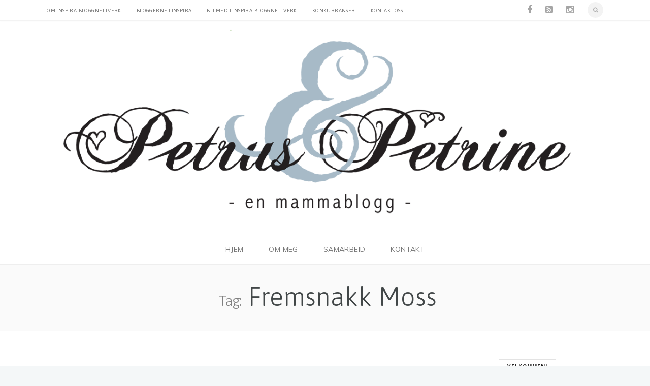

--- FILE ---
content_type: text/html; charset=UTF-8
request_url: https://petrusogpetrine.no/tag/fremsnakk-moss/
body_size: 29995
content:
<!DOCTYPE html>
<!--[if (gte IE 9)|!(IE)]><!--><html lang="nb-NO" prefix="og: http://ogp.me/ns#"> <!--<![endif]-->
<head>
	<meta charset="UTF-8">	
		
	<meta name="author" content="Petrus og Petrine">

	
		<meta name="viewport" content="width=device-width, initial-scale=1, maximum-scale=1">
	

	<!--[if lt IE 9]>
	<script src="https://petrusogpetrine.no/wp-content/themes/blogstar-wp/js/modernizr.custom.11889.js" type="text/javascript"></script>
	<script src="https://petrusogpetrine.no/wp-content/themes/blogstar-wp/js/respond.js" type="text/javascript"></script>
	<![endif]-->

	
		<link rel="apple-touch-icon-precomposed" href="http://petrusogpetrine.no/wp-content/uploads/2015/09/favicon_pp.png">
		<link rel="apple-touch-icon-precomposed" sizes="72x72" href="http://petrusogpetrine.no/wp-content/uploads/2015/09/favicon_pp.png">
		
	
		<link rel="shortcut icon" href="http://petrusogpetrine.no/wp-content/uploads/2015/09/favicon_pp.png">
	

	<title>Fremsnakk Moss Arkiver - Petrus og Petrine</title>
<meta name='robots' content='max-image-preview:large' />

<!-- This site is optimized with the Yoast SEO plugin v8.4 - https://yoast.com/wordpress/plugins/seo/ -->
<link rel="canonical" href="https://petrusogpetrine.no/tag/fremsnakk-moss/" />
<link rel="next" href="https://petrusogpetrine.no/tag/fremsnakk-moss/page/2/" />
<meta property="og:locale" content="nb_NO" />
<meta property="og:type" content="object" />
<meta property="og:title" content="Fremsnakk Moss Arkiver - Petrus og Petrine" />
<meta property="og:url" content="https://petrusogpetrine.no/tag/fremsnakk-moss/" />
<meta property="og:site_name" content="Petrus og Petrine" />
<meta name="twitter:card" content="summary" />
<meta name="twitter:title" content="Fremsnakk Moss Arkiver - Petrus og Petrine" />
<!-- / Yoast SEO plugin. -->

<link rel='dns-prefetch' href='//static.addtoany.com' />
<link rel='dns-prefetch' href='//fonts.googleapis.com' />
<link rel="alternate" type="application/rss+xml" title="Petrus og Petrine &raquo; strøm" href="https://petrusogpetrine.no/feed/" />
<link rel="alternate" type="application/rss+xml" title="Petrus og Petrine &raquo; kommentarstrøm" href="https://petrusogpetrine.no/comments/feed/" />
<link rel="alternate" type="application/rss+xml" title="Petrus og Petrine &raquo; Fremsnakk Moss stikkord-strøm" href="https://petrusogpetrine.no/tag/fremsnakk-moss/feed/" />
		<!-- This site uses the Google Analytics by MonsterInsights plugin v8.27.0 - Using Analytics tracking - https://www.monsterinsights.com/ -->
		<!-- Note: MonsterInsights is not currently configured on this site. The site owner needs to authenticate with Google Analytics in the MonsterInsights settings panel. -->
					<!-- No tracking code set -->
				<!-- / Google Analytics by MonsterInsights -->
		<script type="text/javascript">
/* <![CDATA[ */
window._wpemojiSettings = {"baseUrl":"https:\/\/s.w.org\/images\/core\/emoji\/15.0.3\/72x72\/","ext":".png","svgUrl":"https:\/\/s.w.org\/images\/core\/emoji\/15.0.3\/svg\/","svgExt":".svg","source":{"concatemoji":"https:\/\/petrusogpetrine.no\/wp-includes\/js\/wp-emoji-release.min.js?ver=6.5.4"}};
/*! This file is auto-generated */
!function(i,n){var o,s,e;function c(e){try{var t={supportTests:e,timestamp:(new Date).valueOf()};sessionStorage.setItem(o,JSON.stringify(t))}catch(e){}}function p(e,t,n){e.clearRect(0,0,e.canvas.width,e.canvas.height),e.fillText(t,0,0);var t=new Uint32Array(e.getImageData(0,0,e.canvas.width,e.canvas.height).data),r=(e.clearRect(0,0,e.canvas.width,e.canvas.height),e.fillText(n,0,0),new Uint32Array(e.getImageData(0,0,e.canvas.width,e.canvas.height).data));return t.every(function(e,t){return e===r[t]})}function u(e,t,n){switch(t){case"flag":return n(e,"\ud83c\udff3\ufe0f\u200d\u26a7\ufe0f","\ud83c\udff3\ufe0f\u200b\u26a7\ufe0f")?!1:!n(e,"\ud83c\uddfa\ud83c\uddf3","\ud83c\uddfa\u200b\ud83c\uddf3")&&!n(e,"\ud83c\udff4\udb40\udc67\udb40\udc62\udb40\udc65\udb40\udc6e\udb40\udc67\udb40\udc7f","\ud83c\udff4\u200b\udb40\udc67\u200b\udb40\udc62\u200b\udb40\udc65\u200b\udb40\udc6e\u200b\udb40\udc67\u200b\udb40\udc7f");case"emoji":return!n(e,"\ud83d\udc26\u200d\u2b1b","\ud83d\udc26\u200b\u2b1b")}return!1}function f(e,t,n){var r="undefined"!=typeof WorkerGlobalScope&&self instanceof WorkerGlobalScope?new OffscreenCanvas(300,150):i.createElement("canvas"),a=r.getContext("2d",{willReadFrequently:!0}),o=(a.textBaseline="top",a.font="600 32px Arial",{});return e.forEach(function(e){o[e]=t(a,e,n)}),o}function t(e){var t=i.createElement("script");t.src=e,t.defer=!0,i.head.appendChild(t)}"undefined"!=typeof Promise&&(o="wpEmojiSettingsSupports",s=["flag","emoji"],n.supports={everything:!0,everythingExceptFlag:!0},e=new Promise(function(e){i.addEventListener("DOMContentLoaded",e,{once:!0})}),new Promise(function(t){var n=function(){try{var e=JSON.parse(sessionStorage.getItem(o));if("object"==typeof e&&"number"==typeof e.timestamp&&(new Date).valueOf()<e.timestamp+604800&&"object"==typeof e.supportTests)return e.supportTests}catch(e){}return null}();if(!n){if("undefined"!=typeof Worker&&"undefined"!=typeof OffscreenCanvas&&"undefined"!=typeof URL&&URL.createObjectURL&&"undefined"!=typeof Blob)try{var e="postMessage("+f.toString()+"("+[JSON.stringify(s),u.toString(),p.toString()].join(",")+"));",r=new Blob([e],{type:"text/javascript"}),a=new Worker(URL.createObjectURL(r),{name:"wpTestEmojiSupports"});return void(a.onmessage=function(e){c(n=e.data),a.terminate(),t(n)})}catch(e){}c(n=f(s,u,p))}t(n)}).then(function(e){for(var t in e)n.supports[t]=e[t],n.supports.everything=n.supports.everything&&n.supports[t],"flag"!==t&&(n.supports.everythingExceptFlag=n.supports.everythingExceptFlag&&n.supports[t]);n.supports.everythingExceptFlag=n.supports.everythingExceptFlag&&!n.supports.flag,n.DOMReady=!1,n.readyCallback=function(){n.DOMReady=!0}}).then(function(){return e}).then(function(){var e;n.supports.everything||(n.readyCallback(),(e=n.source||{}).concatemoji?t(e.concatemoji):e.wpemoji&&e.twemoji&&(t(e.twemoji),t(e.wpemoji)))}))}((window,document),window._wpemojiSettings);
/* ]]> */
</script>
<style id='wp-emoji-styles-inline-css' type='text/css'>

	img.wp-smiley, img.emoji {
		display: inline !important;
		border: none !important;
		box-shadow: none !important;
		height: 1em !important;
		width: 1em !important;
		margin: 0 0.07em !important;
		vertical-align: -0.1em !important;
		background: none !important;
		padding: 0 !important;
	}
</style>
<link rel='stylesheet' id='wp-block-library-css' href='https://petrusogpetrine.no/wp-includes/css/dist/block-library/style.min.css?ver=6.5.4' type='text/css' media='all' />
<style id='classic-theme-styles-inline-css' type='text/css'>
/*! This file is auto-generated */
.wp-block-button__link{color:#fff;background-color:#32373c;border-radius:9999px;box-shadow:none;text-decoration:none;padding:calc(.667em + 2px) calc(1.333em + 2px);font-size:1.125em}.wp-block-file__button{background:#32373c;color:#fff;text-decoration:none}
</style>
<style id='global-styles-inline-css' type='text/css'>
body{--wp--preset--color--black: #000000;--wp--preset--color--cyan-bluish-gray: #abb8c3;--wp--preset--color--white: #ffffff;--wp--preset--color--pale-pink: #f78da7;--wp--preset--color--vivid-red: #cf2e2e;--wp--preset--color--luminous-vivid-orange: #ff6900;--wp--preset--color--luminous-vivid-amber: #fcb900;--wp--preset--color--light-green-cyan: #7bdcb5;--wp--preset--color--vivid-green-cyan: #00d084;--wp--preset--color--pale-cyan-blue: #8ed1fc;--wp--preset--color--vivid-cyan-blue: #0693e3;--wp--preset--color--vivid-purple: #9b51e0;--wp--preset--gradient--vivid-cyan-blue-to-vivid-purple: linear-gradient(135deg,rgba(6,147,227,1) 0%,rgb(155,81,224) 100%);--wp--preset--gradient--light-green-cyan-to-vivid-green-cyan: linear-gradient(135deg,rgb(122,220,180) 0%,rgb(0,208,130) 100%);--wp--preset--gradient--luminous-vivid-amber-to-luminous-vivid-orange: linear-gradient(135deg,rgba(252,185,0,1) 0%,rgba(255,105,0,1) 100%);--wp--preset--gradient--luminous-vivid-orange-to-vivid-red: linear-gradient(135deg,rgba(255,105,0,1) 0%,rgb(207,46,46) 100%);--wp--preset--gradient--very-light-gray-to-cyan-bluish-gray: linear-gradient(135deg,rgb(238,238,238) 0%,rgb(169,184,195) 100%);--wp--preset--gradient--cool-to-warm-spectrum: linear-gradient(135deg,rgb(74,234,220) 0%,rgb(151,120,209) 20%,rgb(207,42,186) 40%,rgb(238,44,130) 60%,rgb(251,105,98) 80%,rgb(254,248,76) 100%);--wp--preset--gradient--blush-light-purple: linear-gradient(135deg,rgb(255,206,236) 0%,rgb(152,150,240) 100%);--wp--preset--gradient--blush-bordeaux: linear-gradient(135deg,rgb(254,205,165) 0%,rgb(254,45,45) 50%,rgb(107,0,62) 100%);--wp--preset--gradient--luminous-dusk: linear-gradient(135deg,rgb(255,203,112) 0%,rgb(199,81,192) 50%,rgb(65,88,208) 100%);--wp--preset--gradient--pale-ocean: linear-gradient(135deg,rgb(255,245,203) 0%,rgb(182,227,212) 50%,rgb(51,167,181) 100%);--wp--preset--gradient--electric-grass: linear-gradient(135deg,rgb(202,248,128) 0%,rgb(113,206,126) 100%);--wp--preset--gradient--midnight: linear-gradient(135deg,rgb(2,3,129) 0%,rgb(40,116,252) 100%);--wp--preset--font-size--small: 13px;--wp--preset--font-size--medium: 20px;--wp--preset--font-size--large: 36px;--wp--preset--font-size--x-large: 42px;--wp--preset--spacing--20: 0.44rem;--wp--preset--spacing--30: 0.67rem;--wp--preset--spacing--40: 1rem;--wp--preset--spacing--50: 1.5rem;--wp--preset--spacing--60: 2.25rem;--wp--preset--spacing--70: 3.38rem;--wp--preset--spacing--80: 5.06rem;--wp--preset--shadow--natural: 6px 6px 9px rgba(0, 0, 0, 0.2);--wp--preset--shadow--deep: 12px 12px 50px rgba(0, 0, 0, 0.4);--wp--preset--shadow--sharp: 6px 6px 0px rgba(0, 0, 0, 0.2);--wp--preset--shadow--outlined: 6px 6px 0px -3px rgba(255, 255, 255, 1), 6px 6px rgba(0, 0, 0, 1);--wp--preset--shadow--crisp: 6px 6px 0px rgba(0, 0, 0, 1);}:where(.is-layout-flex){gap: 0.5em;}:where(.is-layout-grid){gap: 0.5em;}body .is-layout-flex{display: flex;}body .is-layout-flex{flex-wrap: wrap;align-items: center;}body .is-layout-flex > *{margin: 0;}body .is-layout-grid{display: grid;}body .is-layout-grid > *{margin: 0;}:where(.wp-block-columns.is-layout-flex){gap: 2em;}:where(.wp-block-columns.is-layout-grid){gap: 2em;}:where(.wp-block-post-template.is-layout-flex){gap: 1.25em;}:where(.wp-block-post-template.is-layout-grid){gap: 1.25em;}.has-black-color{color: var(--wp--preset--color--black) !important;}.has-cyan-bluish-gray-color{color: var(--wp--preset--color--cyan-bluish-gray) !important;}.has-white-color{color: var(--wp--preset--color--white) !important;}.has-pale-pink-color{color: var(--wp--preset--color--pale-pink) !important;}.has-vivid-red-color{color: var(--wp--preset--color--vivid-red) !important;}.has-luminous-vivid-orange-color{color: var(--wp--preset--color--luminous-vivid-orange) !important;}.has-luminous-vivid-amber-color{color: var(--wp--preset--color--luminous-vivid-amber) !important;}.has-light-green-cyan-color{color: var(--wp--preset--color--light-green-cyan) !important;}.has-vivid-green-cyan-color{color: var(--wp--preset--color--vivid-green-cyan) !important;}.has-pale-cyan-blue-color{color: var(--wp--preset--color--pale-cyan-blue) !important;}.has-vivid-cyan-blue-color{color: var(--wp--preset--color--vivid-cyan-blue) !important;}.has-vivid-purple-color{color: var(--wp--preset--color--vivid-purple) !important;}.has-black-background-color{background-color: var(--wp--preset--color--black) !important;}.has-cyan-bluish-gray-background-color{background-color: var(--wp--preset--color--cyan-bluish-gray) !important;}.has-white-background-color{background-color: var(--wp--preset--color--white) !important;}.has-pale-pink-background-color{background-color: var(--wp--preset--color--pale-pink) !important;}.has-vivid-red-background-color{background-color: var(--wp--preset--color--vivid-red) !important;}.has-luminous-vivid-orange-background-color{background-color: var(--wp--preset--color--luminous-vivid-orange) !important;}.has-luminous-vivid-amber-background-color{background-color: var(--wp--preset--color--luminous-vivid-amber) !important;}.has-light-green-cyan-background-color{background-color: var(--wp--preset--color--light-green-cyan) !important;}.has-vivid-green-cyan-background-color{background-color: var(--wp--preset--color--vivid-green-cyan) !important;}.has-pale-cyan-blue-background-color{background-color: var(--wp--preset--color--pale-cyan-blue) !important;}.has-vivid-cyan-blue-background-color{background-color: var(--wp--preset--color--vivid-cyan-blue) !important;}.has-vivid-purple-background-color{background-color: var(--wp--preset--color--vivid-purple) !important;}.has-black-border-color{border-color: var(--wp--preset--color--black) !important;}.has-cyan-bluish-gray-border-color{border-color: var(--wp--preset--color--cyan-bluish-gray) !important;}.has-white-border-color{border-color: var(--wp--preset--color--white) !important;}.has-pale-pink-border-color{border-color: var(--wp--preset--color--pale-pink) !important;}.has-vivid-red-border-color{border-color: var(--wp--preset--color--vivid-red) !important;}.has-luminous-vivid-orange-border-color{border-color: var(--wp--preset--color--luminous-vivid-orange) !important;}.has-luminous-vivid-amber-border-color{border-color: var(--wp--preset--color--luminous-vivid-amber) !important;}.has-light-green-cyan-border-color{border-color: var(--wp--preset--color--light-green-cyan) !important;}.has-vivid-green-cyan-border-color{border-color: var(--wp--preset--color--vivid-green-cyan) !important;}.has-pale-cyan-blue-border-color{border-color: var(--wp--preset--color--pale-cyan-blue) !important;}.has-vivid-cyan-blue-border-color{border-color: var(--wp--preset--color--vivid-cyan-blue) !important;}.has-vivid-purple-border-color{border-color: var(--wp--preset--color--vivid-purple) !important;}.has-vivid-cyan-blue-to-vivid-purple-gradient-background{background: var(--wp--preset--gradient--vivid-cyan-blue-to-vivid-purple) !important;}.has-light-green-cyan-to-vivid-green-cyan-gradient-background{background: var(--wp--preset--gradient--light-green-cyan-to-vivid-green-cyan) !important;}.has-luminous-vivid-amber-to-luminous-vivid-orange-gradient-background{background: var(--wp--preset--gradient--luminous-vivid-amber-to-luminous-vivid-orange) !important;}.has-luminous-vivid-orange-to-vivid-red-gradient-background{background: var(--wp--preset--gradient--luminous-vivid-orange-to-vivid-red) !important;}.has-very-light-gray-to-cyan-bluish-gray-gradient-background{background: var(--wp--preset--gradient--very-light-gray-to-cyan-bluish-gray) !important;}.has-cool-to-warm-spectrum-gradient-background{background: var(--wp--preset--gradient--cool-to-warm-spectrum) !important;}.has-blush-light-purple-gradient-background{background: var(--wp--preset--gradient--blush-light-purple) !important;}.has-blush-bordeaux-gradient-background{background: var(--wp--preset--gradient--blush-bordeaux) !important;}.has-luminous-dusk-gradient-background{background: var(--wp--preset--gradient--luminous-dusk) !important;}.has-pale-ocean-gradient-background{background: var(--wp--preset--gradient--pale-ocean) !important;}.has-electric-grass-gradient-background{background: var(--wp--preset--gradient--electric-grass) !important;}.has-midnight-gradient-background{background: var(--wp--preset--gradient--midnight) !important;}.has-small-font-size{font-size: var(--wp--preset--font-size--small) !important;}.has-medium-font-size{font-size: var(--wp--preset--font-size--medium) !important;}.has-large-font-size{font-size: var(--wp--preset--font-size--large) !important;}.has-x-large-font-size{font-size: var(--wp--preset--font-size--x-large) !important;}
.wp-block-navigation a:where(:not(.wp-element-button)){color: inherit;}
:where(.wp-block-post-template.is-layout-flex){gap: 1.25em;}:where(.wp-block-post-template.is-layout-grid){gap: 1.25em;}
:where(.wp-block-columns.is-layout-flex){gap: 2em;}:where(.wp-block-columns.is-layout-grid){gap: 2em;}
.wp-block-pullquote{font-size: 1.5em;line-height: 1.6;}
</style>
<link rel='stylesheet' id='layerslider-css' href='https://petrusogpetrine.no/wp-content/plugins/LayerSlider/static/css/layerslider.css?ver=5.4.0' type='text/css' media='all' />
<link rel='stylesheet' id='ls-google-fonts-css' href='https://fonts.googleapis.com/css?family=Lato:100,300,regular,700,900%7COpen+Sans:300%7CIndie+Flower:regular%7COswald:300,regular,700&#038;subset=latin%2Clatin-ext' type='text/css' media='all' />
<link rel='stylesheet' id='contact-form-7-css' href='https://petrusogpetrine.no/wp-content/plugins/contact-form-7/includes/css/styles.css?ver=5.9.6' type='text/css' media='all' />
<link rel='stylesheet' id='parent-style-css' href='https://petrusogpetrine.no/wp-content/themes/blogstar-wp/style.css?ver=6.5.4' type='text/css' media='all' />
<link rel='stylesheet' id='child-style-css' href='https://petrusogpetrine.no/wp-content/themes/Blogstar_child_theme/style.css?ver=6.5.4' type='text/css' media='all' />
<link rel='stylesheet' id='main-style-css' href='https://petrusogpetrine.no/wp-content/themes/blogstar-wp/css/master-min.php?ver=6.5.4' type='text/css' media='all' />
<link rel='stylesheet' id='template-style-css' href='https://petrusogpetrine.no/wp-content/themes/blogstar-wp/css/style-vega.css?ver=6.5.4' type='text/css' media='all' />
<link rel='stylesheet' id='gfont-default-css' href='https://fonts.googleapis.com/css?family=Noto+Sans%3A400%2C400italic%2C700%2C700italic%7CLora%3A400%2C400italic%2C700%7CMuli%3A300%2C400%2C400italic%2C700italic%2C700%7CAsap%3A300%2C400%2C700&#038;ver=6.5.4' type='text/css' media='all' />
<link rel='stylesheet' id='addtoany-css' href='https://petrusogpetrine.no/wp-content/plugins/add-to-any/addtoany.min.css?ver=1.16' type='text/css' media='all' />
<script type="text/javascript" src="https://petrusogpetrine.no/wp-content/plugins/LayerSlider/static/js/greensock.js?ver=1.11.8" id="greensock-js"></script>
<script type="text/javascript" src="https://petrusogpetrine.no/wp-includes/js/jquery/jquery.min.js?ver=3.7.1" id="jquery-core-js"></script>
<script type="text/javascript" src="https://petrusogpetrine.no/wp-includes/js/jquery/jquery-migrate.min.js?ver=3.4.1" id="jquery-migrate-js"></script>
<script type="text/javascript" src="https://petrusogpetrine.no/wp-content/plugins/LayerSlider/static/js/layerslider.kreaturamedia.jquery.js?ver=5.4.0" id="layerslider-js"></script>
<script type="text/javascript" src="https://petrusogpetrine.no/wp-content/plugins/LayerSlider/static/js/layerslider.transitions.js?ver=5.4.0" id="layerslider-transitions-js"></script>
<script type="text/javascript" id="addtoany-core-js-before">
/* <![CDATA[ */
window.a2a_config=window.a2a_config||{};a2a_config.callbacks=[];a2a_config.overlays=[];a2a_config.templates={};a2a_localize = {
	Share: "Share",
	Save: "Save",
	Subscribe: "Subscribe",
	Email: "Email",
	Bookmark: "Bookmark",
	ShowAll: "Show all",
	ShowLess: "Show less",
	FindServices: "Find service(s)",
	FindAnyServiceToAddTo: "Instantly find any service to add to",
	PoweredBy: "Powered by",
	ShareViaEmail: "Share via email",
	SubscribeViaEmail: "Subscribe via email",
	BookmarkInYourBrowser: "Bookmark in your browser",
	BookmarkInstructions: "Press Ctrl+D or \u2318+D to bookmark this page",
	AddToYourFavorites: "Add to your favorites",
	SendFromWebOrProgram: "Send from any email address or email program",
	EmailProgram: "Email program",
	More: "More&#8230;",
	ThanksForSharing: "Thanks for sharing!",
	ThanksForFollowing: "Thanks for following!"
};
/* ]]> */
</script>
<script type="text/javascript" async src="https://static.addtoany.com/menu/page.js" id="addtoany-core-js"></script>
<script type="text/javascript" async src="https://petrusogpetrine.no/wp-content/plugins/add-to-any/addtoany.min.js?ver=1.1" id="addtoany-jquery-js"></script>
<link rel="https://api.w.org/" href="https://petrusogpetrine.no/wp-json/" /><link rel="alternate" type="application/json" href="https://petrusogpetrine.no/wp-json/wp/v2/tags/1105" /><link rel="EditURI" type="application/rsd+xml" title="RSD" href="https://petrusogpetrine.no/xmlrpc.php?rsd" />
<meta name="generator" content="WordPress 6.5.4" />
		<script type="text/javascript">
			/* <![CDATA[ */
				var sf_position = '0';
				var sf_templates = "<a href=\"{search_url_escaped}\"><span class=\"sf_text\">See more results<\/span><span class=\"sf_small\">Displaying top {total} results<\/span><\/a>";
				var sf_input = '.live-search';
				jQuery(document).ready(function(){
					jQuery(sf_input).ajaxyLiveSearch({"expand":false,"searchUrl":"https:\/\/petrusogpetrine.no\/?s=%s","text":"Search","delay":500,"iwidth":180,"width":315,"ajaxUrl":"https:\/\/petrusogpetrine.no\/wp-admin\/admin-ajax.php","rtl":0});
					jQuery(".sf_ajaxy-selective-input").keyup(function() {
						var width = jQuery(this).val().length * 8;
						if(width < 50) {
							width = 50;
						}
						jQuery(this).width(width);
					});
					jQuery(".sf_ajaxy-selective-search").click(function() {
						jQuery(this).find(".sf_ajaxy-selective-input").focus();
					});
					jQuery(".sf_ajaxy-selective-close").click(function() {
						jQuery(this).parent().remove();
					});
				});
			/* ]]> */
		</script>
		<style type="text/css" media="screen">body{  } </style><style type="text/css">.recentcomments a{display:inline !important;padding:0 !important;margin:0 !important;}</style><meta name="generator" content="Powered by Visual Composer - drag and drop page builder for WordPress."/>
<!--[if IE 8]><link rel="stylesheet" type="text/css" href="https://petrusogpetrine.no/wp-content/plugins/js_composer/assets/css/vc-ie8.css" media="screen"><![endif]--><noscript><style> .wpb_animate_when_almost_visible { opacity: 1; }</style></noscript>	
</head>



	

	
	
	
<body class="archive tag tag-fremsnakk-moss tag-1105  topbar-fixed wpb-js-composer js-comp-ver-4.5.1 vc_responsive">


	<!-- Primary Page Layout
	================================================== -->

<div id="wrap" class="">


<section class="top-bar">
<div class="container">

	<div class="top-links lftflot">
	<ul id="nav"><li id="menu-item-9799" class="menu-item menu-item-type-post_type menu-item-object-page menu-item-9799"><a href="https://petrusogpetrine.no/om-inspira-bloggnettverk/">Om Inspira-bloggnettverk</a></li>
<li id="menu-item-9798" class="menu-item menu-item-type-post_type menu-item-object-page menu-item-9798"><a href="https://petrusogpetrine.no/bloggerne-i-inspira/">Bloggerne i Inspira</a></li>
<li id="menu-item-9797" class="menu-item menu-item-type-post_type menu-item-object-page menu-item-9797"><a href="https://petrusogpetrine.no/bli-med-i-inspira-bloggnettverk/">Bli med i Inspira-bloggnettverk</a></li>
<li id="menu-item-9796" class="menu-item menu-item-type-post_type menu-item-object-page menu-item-9796"><a href="https://petrusogpetrine.no/konkurranser/">Konkurranser</a></li>
<li id="menu-item-9795" class="menu-item menu-item-type-post_type menu-item-object-page menu-item-9795"><a href="https://petrusogpetrine.no/kontakt-oss/">Kontakt oss</a></li>
</ul>	</div>

	<div class="socialfollow rgtflot">
	<a href="https://www.facebook.com/PetrusOgPetrine" class="facebook"><i class="fa-facebook"></i></a><a href="http://www.petrusogpetrine.no/rss" class="rss"><i class="fa-rss-square"></i></a><a href="http://www.instagram.com/petrusogpetrine" class="instagram"><i class="fa-instagram"></i></a><div id="search-form"><a href="javascript:void(0)" class="search-form-icon"><i id="searchbox-icon" class="fa-search"></i></a><div id="search-form-box" class="search-form-box"><form action="https://petrusogpetrine.no/" method="get"><input type="text" class="search-text-box" id="search-box" name="s"></form></div></div>	</div>
	
</div>
</section>

<header id="header"  class="horizontal-w sm-rgt-mn  ">
	<div  class="container">
		<div class="col-md-3 cntmenu-leftside"></div><div class="col-md-6 logo-wrap center">			<div class="logo">
<a href="https://petrusogpetrine.no/"><img src="http://petrusogpetrine.no/wp-content/uploads/2015/09/Header_Petrus2.gif" width="1180" id="img-logo-w1" alt="logo" class="img-logo-w1"></a><a href="https://petrusogpetrine.no/"><img src="http://petrusogpetrine.no/wp-content/uploads/2015/09/Header_Petrus2.gif" width="1180" id="img-logo-w2" alt="logo" class="img-logo-w2"></a><span class="logo-sticky"><a href="https://petrusogpetrine.no/"><img src="http://petrusogpetrine.no/wp-content/uploads/2015/09/Header_Petrus2.gif" width="60" id="img-logo-w3" alt="logo" class="img-logo-w3"></a></span>		</div></div>
	<div class="col-md-3 right-side">		</div>
			</div>
		<hr class="vertical-space" />
	<nav id="nav-wrap" class="nav-wrap2 center mn4">
		<div class="container">	
			<ul id="nav"><li id="menu-item-5162" class="menu-item menu-item-type-post_type menu-item-object-page menu-item-home menu-item-5162"><a  href="https://petrusogpetrine.no/" data-description="">Hjem</a></li>
<li id="menu-item-5217" class="menu-item menu-item-type-post_type menu-item-object-page menu-item-5217"><a  href="https://petrusogpetrine.no/om-meg/" data-description="">Om meg</a></li>
<li id="menu-item-5244" class="menu-item menu-item-type-post_type menu-item-object-page menu-item-5244"><a  href="https://petrusogpetrine.no/samarbeid/" data-description="">Samarbeid</a></li>
<li id="menu-item-5216" class="menu-item menu-item-type-post_type menu-item-object-page menu-item-5216"><a  href="https://petrusogpetrine.no/kontakt/" data-description="">Kontakt</a></li>
</ul>		</div>
	</nav>
	<!-- /nav-wrap -->
	
</header>
<!-- end-header -->

<section id="headline"><div class="container"><h3><small>Tag:</small> Fremsnakk Moss</h3></div></section>


<section class="container page-content" ><hr class="vertical-space2"><section class="col-md-9 cntt-w">	
<article id="post-13731" class="blog-post blgtyp1 post-no-image post-13731 post type-post status-publish format-standard hentry category-foto category-fremsnakk-moss category-hoytid category-nisse-nils tag-24-dager-med-advent tag-advent tag-fremsnakk-moss tag-nisse-nils tag-nisse-nils-i-moss"> 
	 
	<div class="col-md-12 omega alpha">
			<div class="blgt1-top-sec">
		<h6 class="blog-date">11 desember, 2017</h6>
								<h3><a href="https://petrusogpetrine.no/2017/12/pa-11-desember-vannkanten/">På den 11 desember er jeg ved vannkanten</a></h3> 		</div>
		<div class="blgt1-inner">
 <p><a href="http://petrusogpetrine.no/wp-content/uploads/2017/11/petrusogeptrine.no-1461.jpg"><img fetchpriority="high" decoding="async" class="aligncenter size-full wp-image-13508" src="http://petrusogpetrine.no/wp-content/uploads/2017/11/petrusogeptrine.no-1461.jpg" alt="" width="756" height="504" srcset="https://petrusogpetrine.no/wp-content/uploads/2017/11/petrusogeptrine.no-1461.jpg 756w, https://petrusogpetrine.no/wp-content/uploads/2017/11/petrusogeptrine.no-1461-300x200.jpg 300w, https://petrusogpetrine.no/wp-content/uploads/2017/11/petrusogeptrine.no-1461-420x280.jpg 420w, https://petrusogpetrine.no/wp-content/uploads/2017/11/petrusogeptrine.no-1461-690x460.jpg 690w" sizes="(max-width: 756px) 100vw, 756px" /></a></p>
<p><strong>Hei, og god mandag!</strong></p>
<p>Jeg er så imponert over alle de som ikke bor i Moss som er inne å googler seg frem til svar på reisen min rundt. Mossingene er litt tregere på dette, men til de som deltar, tusen takk &lt;3  Jeg tok meg en dag fri på søndag, for jeg har litt å bli ferdig med før det er før det er jul. Dere vet, det er slik det er å være nisse. Mange små og store gjøremål. Dessuten så er det en trillion hemmeligheter å holde på. Det kan jammen være en prøvelse til tider.  Men, her er jeg i dag</p>
<p>&nbsp;</p>
<p><a href="http://petrusogpetrine.no/wp-content/uploads/2017/11/petrusogeptrine.no-1460.jpg"><img decoding="async" class="aligncenter size-full wp-image-13506" src="http://petrusogpetrine.no/wp-content/uploads/2017/11/petrusogeptrine.no-1460.jpg" alt="" width="756" height="504" srcset="https://petrusogpetrine.no/wp-content/uploads/2017/11/petrusogeptrine.no-1460.jpg 756w, https://petrusogpetrine.no/wp-content/uploads/2017/11/petrusogeptrine.no-1460-300x200.jpg 300w, https://petrusogpetrine.no/wp-content/uploads/2017/11/petrusogeptrine.no-1460-420x280.jpg 420w, https://petrusogpetrine.no/wp-content/uploads/2017/11/petrusogeptrine.no-1460-690x460.jpg 690w" sizes="(max-width: 756px) 100vw, 756px" /></a></p>
<p>&nbsp;</p>
<p>Nå skal jeg fortelle noe om hvor jeg befinner meg. I dag har vi ikke sladdet ut bakgrunnen så veldig, fordi om du er kjent så vet du at dette stedet hadde fått et blått flagg og mistet det igjen. Noen få uker i året er det ganske så fult her, da gjerne i den varme årstiden &#8211; og herfra har du god mulighet til å holde oversikt over Bastøeferja sine ankomster og avganger. Og jeg er et steinkast fra  byen</p>
<p>Gjetter du hvor jeg er i dag?</p>
<p>Nisse Nils</p>
<p>&nbsp;</p>
<p><span style="border-top-left-radius: 2px; border-top-right-radius: 2px; border-bottom-right-radius: 2px; border-bottom-left-radius: 2px; text-indent: 20px; width: auto; padding: 0px 4px 0px 0px; text-align: center; font-style: normal; font-variant-caps: normal; font-weight: bold; font-size: 11px; line-height: 20px; font-family: 'Helvetica Neue', Helvetica, sans-serif; color: #ffffff; background-image: url(data:image/svg+xml; base64,[base64]); background-size: 14px 14px; background-color: #bd081c; position: absolute; opacity: 1; z-index: 8675309; display: block; cursor: pointer; border: none; -webkit-font-smoothing: antialiased; top: 748px; left: 100px; background-position: 3px 50%; background-repeat: no-repeat no-repeat;">Lagre</span><span style="border-top-left-radius: 2px; border-top-right-radius: 2px; border-bottom-right-radius: 2px; border-bottom-left-radius: 2px; text-indent: 20px; width: auto; padding: 0px 4px 0px 0px; text-align: center; font-style: normal; font-variant-caps: normal; font-weight: bold; font-size: 11px; line-height: 20px; font-family: 'Helvetica Neue', Helvetica, sans-serif; color: #ffffff; background-image: url(data:image/svg+xml; base64,[base64]); background-size: 14px 14px; background-color: #bd081c; position: absolute; opacity: 1; z-index: 8675309; display: block; cursor: pointer; border: none; -webkit-font-smoothing: antialiased; top: 748px; left: 100px; background-position: 3px 50%; background-repeat: no-repeat no-repeat;">Lagre</span></p>
<p><span style="border-top-left-radius: 2px; border-top-right-radius: 2px; border-bottom-right-radius: 2px; border-bottom-left-radius: 2px; text-indent: 20px; width: auto; padding: 0px 4px 0px 0px; text-align: center; font-style: normal; font-variant-caps: normal; font-weight: bold; font-size: 11px; line-height: 20px; font-family: 'Helvetica Neue', Helvetica, sans-serif; color: #ffffff; background-image: url(data:image/svg+xml; base64,[base64]); background-size: 14px 14px; background-color: #bd081c; position: absolute; opacity: 1; z-index: 8675309; display: none; cursor: pointer; border: none; -webkit-font-smoothing: antialiased; background-position: 3px 50%; background-repeat: no-repeat no-repeat;">Lagre</span><span style="border-top-left-radius: 2px; border-top-right-radius: 2px; border-bottom-right-radius: 2px; border-bottom-left-radius: 2px; text-indent: 20px; width: auto; padding: 0px 4px 0px 0px; text-align: center; font-style: normal; font-variant-caps: normal; font-weight: bold; font-size: 11px; line-height: 20px; font-family: 'Helvetica Neue', Helvetica, sans-serif; color: #ffffff; background-image: url(data:image/svg+xml; base64,[base64]); background-size: 14px 14px; background-color: #bd081c; position: absolute; opacity: 1; z-index: 8675309; display: none; cursor: pointer; border: none; -webkit-font-smoothing: antialiased; background-position: 3px 50%; background-repeat: no-repeat no-repeat;">Lagre</span></p>
<div class="addtoany_share_save_container addtoany_content addtoany_content_bottom"><div class="a2a_kit a2a_kit_size_32 addtoany_list" data-a2a-url="https://petrusogpetrine.no/2017/12/pa-11-desember-vannkanten/" data-a2a-title="På den 11 desember er jeg ved vannkanten"><a class="a2a_button_facebook" href="https://www.addtoany.com/add_to/facebook?linkurl=https%3A%2F%2Fpetrusogpetrine.no%2F2017%2F12%2Fpa-11-desember-vannkanten%2F&amp;linkname=P%C3%A5%20den%2011%20desember%20er%20jeg%20ved%20vannkanten" title="Facebook" rel="nofollow noopener" target="_blank"></a><a class="a2a_button_mastodon" href="https://www.addtoany.com/add_to/mastodon?linkurl=https%3A%2F%2Fpetrusogpetrine.no%2F2017%2F12%2Fpa-11-desember-vannkanten%2F&amp;linkname=P%C3%A5%20den%2011%20desember%20er%20jeg%20ved%20vannkanten" title="Mastodon" rel="nofollow noopener" target="_blank"></a><a class="a2a_button_email" href="https://www.addtoany.com/add_to/email?linkurl=https%3A%2F%2Fpetrusogpetrine.no%2F2017%2F12%2Fpa-11-desember-vannkanten%2F&amp;linkname=P%C3%A5%20den%2011%20desember%20er%20jeg%20ved%20vannkanten" title="Email" rel="nofollow noopener" target="_blank"></a><a class="a2a_dd addtoany_share_save addtoany_share" href="https://www.addtoany.com/share"></a></div></div>	    </div>
		<div class="postmetadata">
<h6 class="blog-author">av <a href="https://petrusogpetrine.no/author/admin/" title="Innlegg av petrusogpetrine" rel="author">petrusogpetrine</a> </h6>
<h6 class="blog-cat">i <a href="https://petrusogpetrine.no/category/foto/" rel="category tag">foto</a>, <a href="https://petrusogpetrine.no/category/fremsnakk-moss/" rel="category tag">Fremsnakk Moss</a>, <a href="https://petrusogpetrine.no/category/hoytid/" rel="category tag">HØYTID</a>, <a href="https://petrusogpetrine.no/category/nisse-nils/" rel="category tag">Nisse Nils</a> </h6>
		<h6 class="blog-comments"> 10 kommentarer </h6>
	  </div>
	</div>
	<hr class="vertical-space1">
</article><article id="post-13672" class="blog-post blgtyp1 post-no-image post-13672 post type-post status-publish format-standard hentry category-foto category-fremsnakk-moss category-hoytid category-nisse-nils category-reisebrev tag-24-dager-med-advent tag-advent tag-fremsnakk-moss tag-nisse-nils"> 
	 
	<div class="col-md-12 omega alpha">
			<div class="blgt1-top-sec">
		<h6 class="blog-date">07 desember, 2017</h6>
								<h3><a href="https://petrusogpetrine.no/2017/12/nisse-nils-pa-innsiden-lomma/">Nisse Nils på innsiden av lomma</a></h3> 		</div>
		<div class="blgt1-inner">
 <p><a href="http://petrusogpetrine.no/wp-content/uploads/2017/11/petrusogeptrine.no-1607.jpg"><img decoding="async" class="aligncenter size-full wp-image-13631" src="http://petrusogpetrine.no/wp-content/uploads/2017/11/petrusogeptrine.no-1607.jpg" alt="" width="756" height="504" srcset="https://petrusogpetrine.no/wp-content/uploads/2017/11/petrusogeptrine.no-1607.jpg 756w, https://petrusogpetrine.no/wp-content/uploads/2017/11/petrusogeptrine.no-1607-300x200.jpg 300w, https://petrusogpetrine.no/wp-content/uploads/2017/11/petrusogeptrine.no-1607-420x280.jpg 420w, https://petrusogpetrine.no/wp-content/uploads/2017/11/petrusogeptrine.no-1607-690x460.jpg 690w" sizes="(max-width: 756px) 100vw, 756px" /></a></p>
<p>I dag har jeg tenkt til å røpe en hemmelighet!</p>
<p>Da Petrinemannen var yngre så pleide jeg å snike meg ned i lomma hans for å bli med han opp her for å høre på musikk. Det vet han ingenting om, men jeg digget å bli med han til denne plassen. Han gikk opp  passasjen og jeg var lykkelig da jeg hørte og kjente musikken på lroppen. Det dundret i vei, og det var hit man gikk for å oppleve litt  rockete lyder.</p>
<p><a href="http://petrusogpetrine.no/wp-content/uploads/2017/11/petrusogeptrine.no-1604.jpg"><img loading="lazy" decoding="async" class="aligncenter size-full wp-image-13629" src="http://petrusogpetrine.no/wp-content/uploads/2017/11/petrusogeptrine.no-1604.jpg" alt="" width="756" height="504" srcset="https://petrusogpetrine.no/wp-content/uploads/2017/11/petrusogeptrine.no-1604.jpg 756w, https://petrusogpetrine.no/wp-content/uploads/2017/11/petrusogeptrine.no-1604-300x200.jpg 300w, https://petrusogpetrine.no/wp-content/uploads/2017/11/petrusogeptrine.no-1604-420x280.jpg 420w, https://petrusogpetrine.no/wp-content/uploads/2017/11/petrusogeptrine.no-1604-690x460.jpg 690w" sizes="(max-width: 756px) 100vw, 756px" /></a></p>
<p>Petrine var her sammen noen barn i noen helger. Da var det teater eller noe annet kulturelt for barna her.</p>
<p>Jeg vet at noen har hatt lyst til å få liv i klubben igjen, men jeg vet ikke hvordan det går,</p>
<p><a href="http://petrusogpetrine.no/wp-content/uploads/2017/11/petrusogeptrine.no-1608.jpg"><img loading="lazy" decoding="async" class="aligncenter size-full wp-image-13632" src="http://petrusogpetrine.no/wp-content/uploads/2017/11/petrusogeptrine.no-1608.jpg" alt="" width="756" height="504" srcset="https://petrusogpetrine.no/wp-content/uploads/2017/11/petrusogeptrine.no-1608.jpg 756w, https://petrusogpetrine.no/wp-content/uploads/2017/11/petrusogeptrine.no-1608-300x200.jpg 300w, https://petrusogpetrine.no/wp-content/uploads/2017/11/petrusogeptrine.no-1608-420x280.jpg 420w, https://petrusogpetrine.no/wp-content/uploads/2017/11/petrusogeptrine.no-1608-690x460.jpg 690w" sizes="(max-width: 756px) 100vw, 756px" /></a></p>
<p>Hvor er jeg i dag da?</p>
<p>Gjetter du det og legger igjen en kommentar, enten her inne eller på bloggens facebookside,  så er du med på trekningen av en bitteliten julehilsen. Du hjelper en gammel og sprek nisse med årets julegleder, som er å snakke frem Moss og å få flere til å følge <a href="https://www.facebook.com/PetrusOgPetrine/?ref=bookmarks">bloggens facebookside. </a></p>
<p>Løsningen kommer i ord og bilder ved en annen anledning, her i dette innlegget .</p>
<p>&nbsp;</p>
<p><a href="http://petrusogpetrine.no/wp-content/uploads/2017/11/petrusogeptrine.no-1613.jpg"><img loading="lazy" decoding="async" class="aligncenter size-full wp-image-13636" src="http://petrusogpetrine.no/wp-content/uploads/2017/11/petrusogeptrine.no-1613.jpg" alt="" width="756" height="504" srcset="https://petrusogpetrine.no/wp-content/uploads/2017/11/petrusogeptrine.no-1613.jpg 756w, https://petrusogpetrine.no/wp-content/uploads/2017/11/petrusogeptrine.no-1613-300x200.jpg 300w, https://petrusogpetrine.no/wp-content/uploads/2017/11/petrusogeptrine.no-1613-420x280.jpg 420w, https://petrusogpetrine.no/wp-content/uploads/2017/11/petrusogeptrine.no-1613-690x460.jpg 690w" sizes="(max-width: 756px) 100vw, 756px" /></a></p>
<p><a href="http://petrusogpetrine.no/wp-content/uploads/2017/11/petrusogeptrine.no-1612.jpg"><img loading="lazy" decoding="async" class="aligncenter size-full wp-image-13635" src="http://petrusogpetrine.no/wp-content/uploads/2017/11/petrusogeptrine.no-1612.jpg" alt="" width="756" height="504" srcset="https://petrusogpetrine.no/wp-content/uploads/2017/11/petrusogeptrine.no-1612.jpg 756w, https://petrusogpetrine.no/wp-content/uploads/2017/11/petrusogeptrine.no-1612-300x200.jpg 300w, https://petrusogpetrine.no/wp-content/uploads/2017/11/petrusogeptrine.no-1612-420x280.jpg 420w, https://petrusogpetrine.no/wp-content/uploads/2017/11/petrusogeptrine.no-1612-690x460.jpg 690w" sizes="(max-width: 756px) 100vw, 756px" /></a></p>
<p><a href="http://petrusogpetrine.no/wp-content/uploads/2017/11/petrusogeptrine.no-1605.jpg"><img loading="lazy" decoding="async" class="aligncenter size-full wp-image-13630" src="http://petrusogpetrine.no/wp-content/uploads/2017/11/petrusogeptrine.no-1605.jpg" alt="" width="756" height="504" srcset="https://petrusogpetrine.no/wp-content/uploads/2017/11/petrusogeptrine.no-1605.jpg 756w, https://petrusogpetrine.no/wp-content/uploads/2017/11/petrusogeptrine.no-1605-300x200.jpg 300w, https://petrusogpetrine.no/wp-content/uploads/2017/11/petrusogeptrine.no-1605-420x280.jpg 420w, https://petrusogpetrine.no/wp-content/uploads/2017/11/petrusogeptrine.no-1605-690x460.jpg 690w" sizes="(max-width: 756px) 100vw, 756px" /></a></p>
<p>RESULTAT</p>
<p>Kråkereiret var en av Norges eldste rockeklubber, &#8211; og den ble startet i 1962. Klubben var svært aktiv på 70 &#8211; og 80 &#8211; tallet hvor det var bokkafe, konserter, teatergruppe og øvingslokale for band i distriktet. De har stått for hyppige konserter og rusfrie arrangementer, &#8211; og etter sigende skal de åpne igjen i romjulen</p>
<p>&nbsp;</p>
<p>Takk for besøket, sees vi i morgen ?</p>
<p><strong>Nisse Nils </strong></p>
<p><span style="border-top-left-radius: 2px; border-top-right-radius: 2px; border-bottom-right-radius: 2px; border-bottom-left-radius: 2px; text-indent: 20px; width: auto; padding: 0px 4px 0px 0px; text-align: center; font-style: normal; font-variant-caps: normal; font-weight: bold; font-size: 11px; line-height: 20px; font-family: 'Helvetica Neue', Helvetica, sans-serif; color: #ffffff; background-image: url(data:image/svg+xml; base64,[base64]); background-size: 14px 14px; background-color: #bd081c; position: absolute; opacity: 1; z-index: 8675309; display: none; cursor: pointer; border: none; -webkit-font-smoothing: antialiased; top: 36px; left: 100px; background-position: 3px 50%; background-repeat: no-repeat no-repeat;">Lagre</span><span style="border-top-left-radius: 2px; border-top-right-radius: 2px; border-bottom-right-radius: 2px; border-bottom-left-radius: 2px; text-indent: 20px; width: auto; padding: 0px 4px 0px 0px; text-align: center; font-style: normal; font-variant-caps: normal; font-weight: bold; font-size: 11px; line-height: 20px; font-family: 'Helvetica Neue', Helvetica, sans-serif; color: #ffffff; background-image: url(data:image/svg+xml; base64,[base64]); background-size: 14px 14px; background-color: #bd081c; position: absolute; opacity: 1; z-index: 8675309; display: none; cursor: pointer; border: none; -webkit-font-smoothing: antialiased; top: 36px; left: 100px; background-position: 3px 50%; background-repeat: no-repeat no-repeat;">Lagre</span></p>
<p><span style="border-top-left-radius: 2px; border-top-right-radius: 2px; border-bottom-right-radius: 2px; border-bottom-left-radius: 2px; text-indent: 20px; width: auto; padding: 0px 4px 0px 0px; text-align: center; font-style: normal; font-variant-caps: normal; font-weight: bold; font-size: 11px; line-height: 20px; font-family: 'Helvetica Neue', Helvetica, sans-serif; color: #ffffff; background-image: url(data:image/svg+xml; base64,[base64]); background-size: 14px 14px; background-color: #bd081c; position: absolute; opacity: 1; z-index: 8675309; display: none; cursor: pointer; border: none; -webkit-font-smoothing: antialiased; background-position: 3px 50%; background-repeat: no-repeat no-repeat;">Lagre</span><span style="border-top-left-radius: 2px; border-top-right-radius: 2px; border-bottom-right-radius: 2px; border-bottom-left-radius: 2px; text-indent: 20px; width: auto; padding: 0px 4px 0px 0px; text-align: center; font-style: normal; font-variant-caps: normal; font-weight: bold; font-size: 11px; line-height: 20px; font-family: 'Helvetica Neue', Helvetica, sans-serif; color: #ffffff; background-image: url(data:image/svg+xml; base64,[base64]); background-size: 14px 14px; background-color: #bd081c; position: absolute; opacity: 1; z-index: 8675309; display: none; cursor: pointer; border: none; -webkit-font-smoothing: antialiased; background-position: 3px 50%; background-repeat: no-repeat no-repeat;">Lagre</span></p>
<p><span style="border-top-left-radius: 2px; border-top-right-radius: 2px; border-bottom-right-radius: 2px; border-bottom-left-radius: 2px; text-indent: 20px; width: auto; padding: 0px 4px 0px 0px; text-align: center; font-style: normal; font-variant-caps: normal; font-weight: bold; font-size: 11px; line-height: 20px; font-family: 'Helvetica Neue', Helvetica, sans-serif; color: #ffffff; background-image: url(data:image/svg+xml; base64,[base64]); background-size: 14px 14px; background-color: #bd081c; position: absolute; opacity: 1; z-index: 8675309; display: none; cursor: pointer; border: none; -webkit-font-smoothing: antialiased; top: 36px; left: 100px; background-position: 3px 50%; background-repeat: no-repeat no-repeat;">Lagre</span><span style="border-top-left-radius: 2px; border-top-right-radius: 2px; border-bottom-right-radius: 2px; border-bottom-left-radius: 2px; text-indent: 20px; width: auto; padding: 0px 4px 0px 0px; text-align: center; font-style: normal; font-variant-caps: normal; font-weight: bold; font-size: 11px; line-height: 20px; font-family: 'Helvetica Neue', Helvetica, sans-serif; color: #ffffff; background-image: url(data:image/svg+xml; base64,[base64]); background-size: 14px 14px; background-color: #bd081c; position: absolute; opacity: 1; z-index: 8675309; display: none; cursor: pointer; border: none; -webkit-font-smoothing: antialiased; top: 36px; left: 100px; background-position: 3px 50%; background-repeat: no-repeat no-repeat;">Lagre</span></p>
<p><span style="border-top-left-radius: 2px; border-top-right-radius: 2px; border-bottom-right-radius: 2px; border-bottom-left-radius: 2px; text-indent: 20px; width: auto; padding: 0px 4px 0px 0px; text-align: center; font-style: normal; font-variant-caps: normal; font-weight: bold; font-size: 11px; line-height: 20px; font-family: 'Helvetica Neue', Helvetica, sans-serif; color: #ffffff; background-image: url(data:image/svg+xml; base64,[base64]); background-size: 14px 14px; background-color: #bd081c; position: absolute; opacity: 1; z-index: 8675309; display: none; cursor: pointer; border: none; -webkit-font-smoothing: antialiased; top: 36px; left: 100px; background-position: 3px 50%; background-repeat: no-repeat no-repeat;">Lagre</span><span style="border-top-left-radius: 2px; border-top-right-radius: 2px; border-bottom-right-radius: 2px; border-bottom-left-radius: 2px; text-indent: 20px; width: auto; padding: 0px 4px 0px 0px; text-align: center; font-style: normal; font-variant-caps: normal; font-weight: bold; font-size: 11px; line-height: 20px; font-family: 'Helvetica Neue', Helvetica, sans-serif; color: #ffffff; background-image: url(data:image/svg+xml; base64,[base64]); background-size: 14px 14px; background-color: #bd081c; position: absolute; opacity: 1; z-index: 8675309; display: none; cursor: pointer; border: none; -webkit-font-smoothing: antialiased; top: 36px; left: 100px; background-position: 3px 50%; background-repeat: no-repeat no-repeat;">Lagre</span></p>
<p><span style="border-top-left-radius: 2px; border-top-right-radius: 2px; border-bottom-right-radius: 2px; border-bottom-left-radius: 2px; text-indent: 20px; width: auto; padding: 0px 4px 0px 0px; text-align: center; font-style: normal; font-variant-caps: normal; font-weight: bold; font-size: 11px; line-height: 20px; font-family: 'Helvetica Neue', Helvetica, sans-serif; color: #ffffff; background-image: url(data:image/svg+xml; base64,[base64]); background-size: 14px 14px; background-color: #bd081c; position: absolute; opacity: 1; z-index: 8675309; display: none; cursor: pointer; border: none; -webkit-font-smoothing: antialiased; top: 1284px; left: 100px; background-position: 3px 50%; background-repeat: no-repeat no-repeat;">Lagre</span><span style="border-top-left-radius: 2px; border-top-right-radius: 2px; border-bottom-right-radius: 2px; border-bottom-left-radius: 2px; text-indent: 20px; width: auto; padding: 0px 4px 0px 0px; text-align: center; font-style: normal; font-variant-caps: normal; font-weight: bold; font-size: 11px; line-height: 20px; font-family: 'Helvetica Neue', Helvetica, sans-serif; color: #ffffff; background-image: url(data:image/svg+xml; base64,[base64]); background-size: 14px 14px; background-color: #bd081c; position: absolute; opacity: 1; z-index: 8675309; display: none; cursor: pointer; border: none; -webkit-font-smoothing: antialiased; top: 1284px; left: 100px; background-position: 3px 50%; background-repeat: no-repeat no-repeat;">Lagre</span></p>
<p><span style="border-top-left-radius: 2px; border-top-right-radius: 2px; border-bottom-right-radius: 2px; border-bottom-left-radius: 2px; text-indent: 20px; width: auto; padding: 0px 4px 0px 0px; text-align: center; font-style: normal; font-variant-caps: normal; font-weight: bold; font-size: 11px; line-height: 20px; font-family: 'Helvetica Neue', Helvetica, sans-serif; color: #ffffff; background-image: url(data:image/svg+xml; base64,[base64]); background-size: 14px 14px; background-color: #bd081c; position: absolute; opacity: 1; z-index: 8675309; display: none; cursor: pointer; border: none; -webkit-font-smoothing: antialiased; top: 2516px; left: 100px; background-position: 3px 50%; background-repeat: no-repeat no-repeat;">Lagre</span><span style="border-top-left-radius: 2px; border-top-right-radius: 2px; border-bottom-right-radius: 2px; border-bottom-left-radius: 2px; text-indent: 20px; width: auto; padding: 0px 4px 0px 0px; text-align: center; font-style: normal; font-variant-caps: normal; font-weight: bold; font-size: 11px; line-height: 20px; font-family: 'Helvetica Neue', Helvetica, sans-serif; color: #ffffff; background-image: url(data:image/svg+xml; base64,[base64]); background-size: 14px 14px; background-color: #bd081c; position: absolute; opacity: 1; z-index: 8675309; display: none; cursor: pointer; border: none; -webkit-font-smoothing: antialiased; top: 2516px; left: 100px; background-position: 3px 50%; background-repeat: no-repeat no-repeat;">Lagre</span></p>
<div class="addtoany_share_save_container addtoany_content addtoany_content_bottom"><div class="a2a_kit a2a_kit_size_32 addtoany_list" data-a2a-url="https://petrusogpetrine.no/2017/12/nisse-nils-pa-innsiden-lomma/" data-a2a-title="Nisse Nils på innsiden av lomma"><a class="a2a_button_facebook" href="https://www.addtoany.com/add_to/facebook?linkurl=https%3A%2F%2Fpetrusogpetrine.no%2F2017%2F12%2Fnisse-nils-pa-innsiden-lomma%2F&amp;linkname=Nisse%20Nils%20p%C3%A5%20innsiden%20av%20lomma" title="Facebook" rel="nofollow noopener" target="_blank"></a><a class="a2a_button_mastodon" href="https://www.addtoany.com/add_to/mastodon?linkurl=https%3A%2F%2Fpetrusogpetrine.no%2F2017%2F12%2Fnisse-nils-pa-innsiden-lomma%2F&amp;linkname=Nisse%20Nils%20p%C3%A5%20innsiden%20av%20lomma" title="Mastodon" rel="nofollow noopener" target="_blank"></a><a class="a2a_button_email" href="https://www.addtoany.com/add_to/email?linkurl=https%3A%2F%2Fpetrusogpetrine.no%2F2017%2F12%2Fnisse-nils-pa-innsiden-lomma%2F&amp;linkname=Nisse%20Nils%20p%C3%A5%20innsiden%20av%20lomma" title="Email" rel="nofollow noopener" target="_blank"></a><a class="a2a_dd addtoany_share_save addtoany_share" href="https://www.addtoany.com/share"></a></div></div>	    </div>
		<div class="postmetadata">
<h6 class="blog-author">av <a href="https://petrusogpetrine.no/author/admin/" title="Innlegg av petrusogpetrine" rel="author">petrusogpetrine</a> </h6>
<h6 class="blog-cat">i <a href="https://petrusogpetrine.no/category/foto/" rel="category tag">foto</a>, <a href="https://petrusogpetrine.no/category/fremsnakk-moss/" rel="category tag">Fremsnakk Moss</a>, <a href="https://petrusogpetrine.no/category/hoytid/" rel="category tag">HØYTID</a>, <a href="https://petrusogpetrine.no/category/nisse-nils/" rel="category tag">Nisse Nils</a>, <a href="https://petrusogpetrine.no/category/dagbok/reisebrev/" rel="category tag">reisebrev</a> </h6>
		<h6 class="blog-comments"> 5 kommentarer </h6>
	  </div>
	</div>
	<hr class="vertical-space1">
</article><article id="post-13667" class="blog-post blgtyp1 post-no-image post-13667 post type-post status-publish format-standard hentry category-foto category-fremsnakk-moss category-hoytid category-nisse-nils category-reisebrev tag-24-dager-med-advent tag-advent tag-fremsnakk-moss tag-nisse-nils"> 
	 
	<div class="col-md-12 omega alpha">
			<div class="blgt1-top-sec">
		<h6 class="blog-date">06 desember, 2017</h6>
								<h3><a href="https://petrusogpetrine.no/2017/12/nisse-nils-litt-redd/">Nisse Nils er litt redd</a></h3> 		</div>
		<div class="blgt1-inner">
 <p>&nbsp;</p>
<p><a href="http://petrusogpetrine.no/wp-content/uploads/2017/11/petrusogeptrine.no-1614.jpg"><img loading="lazy" decoding="async" class="aligncenter size-full wp-image-13637" src="http://petrusogpetrine.no/wp-content/uploads/2017/11/petrusogeptrine.no-1614.jpg" alt="" width="756" height="504" srcset="https://petrusogpetrine.no/wp-content/uploads/2017/11/petrusogeptrine.no-1614.jpg 756w, https://petrusogpetrine.no/wp-content/uploads/2017/11/petrusogeptrine.no-1614-300x200.jpg 300w, https://petrusogpetrine.no/wp-content/uploads/2017/11/petrusogeptrine.no-1614-420x280.jpg 420w, https://petrusogpetrine.no/wp-content/uploads/2017/11/petrusogeptrine.no-1614-690x460.jpg 690w" sizes="(max-width: 756px) 100vw, 756px" /></a></p>
<p>Halloi!</p>
<p>Det er lyden fra dette stedet som &laquo;stiger mot sky&raquo;,<br />
Jeg tenker at det faktisk knytter sammen to naturlige kilder, og har vært vesentlig for den industribyen Moss en gang var.</p>
<p><a href="http://petrusogpetrine.no/wp-content/uploads/2017/11/petrusogeptrine.no-1616.jpg"><img loading="lazy" decoding="async" class="aligncenter size-full wp-image-13639" src="http://petrusogpetrine.no/wp-content/uploads/2017/11/petrusogeptrine.no-1616.jpg" alt="" width="756" height="504" srcset="https://petrusogpetrine.no/wp-content/uploads/2017/11/petrusogeptrine.no-1616.jpg 756w, https://petrusogpetrine.no/wp-content/uploads/2017/11/petrusogeptrine.no-1616-300x200.jpg 300w, https://petrusogpetrine.no/wp-content/uploads/2017/11/petrusogeptrine.no-1616-420x280.jpg 420w, https://petrusogpetrine.no/wp-content/uploads/2017/11/petrusogeptrine.no-1616-690x460.jpg 690w" sizes="(max-width: 756px) 100vw, 756px" /></a></p>
<p>&nbsp;</p>
<p>Ja, jeg synes det er litt skummelt å henge her, tenke om jeg farer med.<br />
Men heldigvis er det mer spennende å se om du legger igjen en kommentar under innlegget her eller på <a href="https://www.facebook.com/PetrusOgPetrine/">facebook. </a>.<br />
Min juleglede i år er på min egne lille måte sette byen min på kartet. Hjelp meg da vel &lt;3</p>
<p>Takk til dere som deltar og besøker meg. Sånne nisser som meg liker så godt selskap :D</p>
<p>LØSNING:<br />
Mossefossen la grunnlag for industri i byen, &#8211; og den ga nok kraft til mølla, cellolosen, bryggeriet og de bedriftene som lå langs elva, gjennom Mossefossens kraftverk. Den ligger ved storebro, som er i tilknytning til Verket og Konvesjonsgården.</p>
<p><a href="http://petrusogpetrine.no/wp-content/uploads/2017/11/petrusogeptrine.no-1615.jpg"><img loading="lazy" decoding="async" class="aligncenter size-full wp-image-13638" src="http://petrusogpetrine.no/wp-content/uploads/2017/11/petrusogeptrine.no-1615.jpg" alt="" width="756" height="504" srcset="https://petrusogpetrine.no/wp-content/uploads/2017/11/petrusogeptrine.no-1615.jpg 756w, https://petrusogpetrine.no/wp-content/uploads/2017/11/petrusogeptrine.no-1615-300x200.jpg 300w, https://petrusogpetrine.no/wp-content/uploads/2017/11/petrusogeptrine.no-1615-420x280.jpg 420w, https://petrusogpetrine.no/wp-content/uploads/2017/11/petrusogeptrine.no-1615-690x460.jpg 690w" sizes="(max-width: 756px) 100vw, 756px" /></a></p>
<p><strong>Nisse Nils </strong></p>
<p>Og vil dere se om jeg dukker opp flere ganger så finner dere i<a href="https://www.instagram.com/petrusogpetrine/" target="_blank" rel="noopener">nstagram her</a> og <a href="https://www.facebook.com/PetrusOgPetrine/?ref=bookmarks">facebook her.</a> Lettere å holde oversikten</p>
<p><span style="border-top-left-radius: 2px; border-top-right-radius: 2px; border-bottom-right-radius: 2px; border-bottom-left-radius: 2px; text-indent: 20px; width: auto; padding: 0px 4px 0px 0px; text-align: center; font-style: normal; font-variant-caps: normal; font-weight: bold; font-size: 11px; line-height: 20px; font-family: 'Helvetica Neue', Helvetica, sans-serif; color: #ffffff; background-image: url(data:image/svg+xml; base64,[base64]); background-size: 14px 14px; background-color: #bd081c; position: absolute; opacity: 1; z-index: 8675309; display: none; cursor: pointer; border: none; -webkit-font-smoothing: antialiased; top: 700px; left: 100px; background-position: 3px 50%; background-repeat: no-repeat no-repeat;">Lagre</span><span style="border-top-left-radius: 2px; border-top-right-radius: 2px; border-bottom-right-radius: 2px; border-bottom-left-radius: 2px; text-indent: 20px; width: auto; padding: 0px 4px 0px 0px; text-align: center; font-style: normal; font-variant-caps: normal; font-weight: bold; font-size: 11px; line-height: 20px; font-family: 'Helvetica Neue', Helvetica, sans-serif; color: #ffffff; background-image: url(data:image/svg+xml; base64,[base64]); background-size: 14px 14px; background-color: #bd081c; position: absolute; opacity: 1; z-index: 8675309; display: none; cursor: pointer; border: none; -webkit-font-smoothing: antialiased; top: 700px; left: 100px; background-position: 3px 50%; background-repeat: no-repeat no-repeat;">Lagre</span></p>
<p><span style="border-top-left-radius: 2px; border-top-right-radius: 2px; border-bottom-right-radius: 2px; border-bottom-left-radius: 2px; text-indent: 20px; width: auto; padding: 0px 4px 0px 0px; text-align: center; font-style: normal; font-variant-caps: normal; font-weight: bold; font-size: 11px; line-height: 20px; font-family: 'Helvetica Neue', Helvetica, sans-serif; color: #ffffff; background-image: url(data:image/svg+xml; base64,[base64]); background-size: 14px 14px; background-color: #bd081c; position: absolute; opacity: 1; z-index: 8675309; display: none; cursor: pointer; border: none; -webkit-font-smoothing: antialiased; top: 700px; left: 100px; background-position: 3px 50%; background-repeat: no-repeat no-repeat;">Lagre</span><span style="border-top-left-radius: 2px; border-top-right-radius: 2px; border-bottom-right-radius: 2px; border-bottom-left-radius: 2px; text-indent: 20px; width: auto; padding: 0px 4px 0px 0px; text-align: center; font-style: normal; font-variant-caps: normal; font-weight: bold; font-size: 11px; line-height: 20px; font-family: 'Helvetica Neue', Helvetica, sans-serif; color: #ffffff; background-image: url(data:image/svg+xml; base64,[base64]); background-size: 14px 14px; background-color: #bd081c; position: absolute; opacity: 1; z-index: 8675309; display: none; cursor: pointer; border: none; -webkit-font-smoothing: antialiased; top: 700px; left: 100px; background-position: 3px 50%; background-repeat: no-repeat no-repeat;">Lagre</span></p>
<p><span style="border-top-left-radius: 2px; border-top-right-radius: 2px; border-bottom-right-radius: 2px; border-bottom-left-radius: 2px; text-indent: 20px; width: auto; padding: 0px 4px 0px 0px; text-align: center; font-style: normal; font-variant-caps: normal; font-weight: bold; font-size: 11px; line-height: 20px; font-family: 'Helvetica Neue', Helvetica, sans-serif; color: #ffffff; background-image: url(data:image/svg+xml; base64,[base64]); background-size: 14px 14px; background-color: #bd081c; position: absolute; opacity: 1; z-index: 8675309; display: none; cursor: pointer; border: none; -webkit-font-smoothing: antialiased; top: 1476px; left: 100px; background-position: 3px 50%; background-repeat: no-repeat no-repeat;">Lagre</span><span style="border-top-left-radius: 2px; border-top-right-radius: 2px; border-bottom-right-radius: 2px; border-bottom-left-radius: 2px; text-indent: 20px; width: auto; padding: 0px 4px 0px 0px; text-align: center; font-style: normal; font-variant-caps: normal; font-weight: bold; font-size: 11px; line-height: 20px; font-family: 'Helvetica Neue', Helvetica, sans-serif; color: #ffffff; background-image: url(data:image/svg+xml; base64,[base64]); background-size: 14px 14px; background-color: #bd081c; position: absolute; opacity: 1; z-index: 8675309; display: none; cursor: pointer; border: none; -webkit-font-smoothing: antialiased; top: 1476px; left: 100px; background-position: 3px 50%; background-repeat: no-repeat no-repeat;">Lagre</span></p>
<div class="addtoany_share_save_container addtoany_content addtoany_content_bottom"><div class="a2a_kit a2a_kit_size_32 addtoany_list" data-a2a-url="https://petrusogpetrine.no/2017/12/nisse-nils-litt-redd/" data-a2a-title="Nisse Nils er litt redd"><a class="a2a_button_facebook" href="https://www.addtoany.com/add_to/facebook?linkurl=https%3A%2F%2Fpetrusogpetrine.no%2F2017%2F12%2Fnisse-nils-litt-redd%2F&amp;linkname=Nisse%20Nils%20er%20litt%20redd" title="Facebook" rel="nofollow noopener" target="_blank"></a><a class="a2a_button_mastodon" href="https://www.addtoany.com/add_to/mastodon?linkurl=https%3A%2F%2Fpetrusogpetrine.no%2F2017%2F12%2Fnisse-nils-litt-redd%2F&amp;linkname=Nisse%20Nils%20er%20litt%20redd" title="Mastodon" rel="nofollow noopener" target="_blank"></a><a class="a2a_button_email" href="https://www.addtoany.com/add_to/email?linkurl=https%3A%2F%2Fpetrusogpetrine.no%2F2017%2F12%2Fnisse-nils-litt-redd%2F&amp;linkname=Nisse%20Nils%20er%20litt%20redd" title="Email" rel="nofollow noopener" target="_blank"></a><a class="a2a_dd addtoany_share_save addtoany_share" href="https://www.addtoany.com/share"></a></div></div>	    </div>
		<div class="postmetadata">
<h6 class="blog-author">av <a href="https://petrusogpetrine.no/author/admin/" title="Innlegg av petrusogpetrine" rel="author">petrusogpetrine</a> </h6>
<h6 class="blog-cat">i <a href="https://petrusogpetrine.no/category/foto/" rel="category tag">foto</a>, <a href="https://petrusogpetrine.no/category/fremsnakk-moss/" rel="category tag">Fremsnakk Moss</a>, <a href="https://petrusogpetrine.no/category/hoytid/" rel="category tag">HØYTID</a>, <a href="https://petrusogpetrine.no/category/nisse-nils/" rel="category tag">Nisse Nils</a>, <a href="https://petrusogpetrine.no/category/dagbok/reisebrev/" rel="category tag">reisebrev</a> </h6>
		<h6 class="blog-comments"> 6 kommentarer </h6>
	  </div>
	</div>
	<hr class="vertical-space1">
</article><article id="post-13602" class="blog-post blgtyp1 post-no-image post-13602 post type-post status-publish format-standard hentry category-fremsnakk-moss category-hoytid category-nisse-nils category-reisebrev tag-advent tag-fremsnakk-moss tag-nisse-nils"> 
	 
	<div class="col-md-12 omega alpha">
			<div class="blgt1-top-sec">
		<h6 class="blog-date">02 desember, 2017</h6>
								<h3><a href="https://petrusogpetrine.no/2017/12/dag-tro-nissenils/">Hvor er jeg i dag da tro ? #NisseNils</a></h3> 		</div>
		<div class="blgt1-inner">
 <p><a href="http://petrusogpetrine.no/wp-content/uploads/2017/11/petrusogeptrine.no-1582.jpg"><img loading="lazy" decoding="async" class="aligncenter size-full wp-image-13590" src="http://petrusogpetrine.no/wp-content/uploads/2017/11/petrusogeptrine.no-1582.jpg" alt="" width="756" height="504" srcset="https://petrusogpetrine.no/wp-content/uploads/2017/11/petrusogeptrine.no-1582.jpg 756w, https://petrusogpetrine.no/wp-content/uploads/2017/11/petrusogeptrine.no-1582-300x200.jpg 300w, https://petrusogpetrine.no/wp-content/uploads/2017/11/petrusogeptrine.no-1582-420x280.jpg 420w, https://petrusogpetrine.no/wp-content/uploads/2017/11/petrusogeptrine.no-1582-690x460.jpg 690w" sizes="(max-width: 756px) 100vw, 756px" /></a></p>
<p>Dere vil ikke tro det, men selv en fjøsnisse kan finne på å ta seg en tur til byen. Det gjorde jeg en dag full av julestemning. Det var snø, det var gatelys og jeg fant mitt eget rullende juletre. Om jeg skal være ærlig, så må jeg si at at selve treet ikke er på hjul, men det kan rulles avgårde, helt sant.</p>
<p><a href="http://petrusogpetrine.no/wp-content/uploads/2017/11/petrusogeptrine.no-1581.jpg"><img loading="lazy" decoding="async" class="aligncenter size-full wp-image-13589" src="http://petrusogpetrine.no/wp-content/uploads/2017/11/petrusogeptrine.no-1581.jpg" alt="" width="756" height="504" srcset="https://petrusogpetrine.no/wp-content/uploads/2017/11/petrusogeptrine.no-1581.jpg 756w, https://petrusogpetrine.no/wp-content/uploads/2017/11/petrusogeptrine.no-1581-300x200.jpg 300w, https://petrusogpetrine.no/wp-content/uploads/2017/11/petrusogeptrine.no-1581-420x280.jpg 420w, https://petrusogpetrine.no/wp-content/uploads/2017/11/petrusogeptrine.no-1581-690x460.jpg 690w" sizes="(max-width: 756px) 100vw, 756px" /></a></p>
<p>Kan du se , eller vet du, hvor jeg er ?</p>
<p>&#8211; og gjør gjerne en nisseglede i dag</p>
<p>LØSNING: JA; de få som gjettet, de gjettet riktig. Jeg er i Moss sentrum. Det har seg slik at byen har bestemt seg for å bli sykkelbyen Moss, og rundt om er det satt opp sykler. Jeg falt rett og slett for de som hadde pyntet seg med granbar og julelys, og akkurat denne står utenfor Bylab Moss</p>
<p>&nbsp;</p>
<p><a href="http://petrusogpetrine.no/wp-content/uploads/2017/11/petrusogeptrine.no-1579.jpg"><img loading="lazy" decoding="async" class="aligncenter size-full wp-image-13587" src="http://petrusogpetrine.no/wp-content/uploads/2017/11/petrusogeptrine.no-1579.jpg" alt="" width="756" height="504" srcset="https://petrusogpetrine.no/wp-content/uploads/2017/11/petrusogeptrine.no-1579.jpg 756w, https://petrusogpetrine.no/wp-content/uploads/2017/11/petrusogeptrine.no-1579-300x200.jpg 300w, https://petrusogpetrine.no/wp-content/uploads/2017/11/petrusogeptrine.no-1579-420x280.jpg 420w, https://petrusogpetrine.no/wp-content/uploads/2017/11/petrusogeptrine.no-1579-690x460.jpg 690w" sizes="(max-width: 756px) 100vw, 756px" /></a></p>
<p>&nbsp;</p>
<p><a href="http://petrusogpetrine.no/wp-content/uploads/2017/11/petrusogeptrine.no-1577.jpg"><img loading="lazy" decoding="async" class="aligncenter size-full wp-image-13586" src="http://petrusogpetrine.no/wp-content/uploads/2017/11/petrusogeptrine.no-1577.jpg" alt="" width="756" height="504" srcset="https://petrusogpetrine.no/wp-content/uploads/2017/11/petrusogeptrine.no-1577.jpg 756w, https://petrusogpetrine.no/wp-content/uploads/2017/11/petrusogeptrine.no-1577-300x200.jpg 300w, https://petrusogpetrine.no/wp-content/uploads/2017/11/petrusogeptrine.no-1577-420x280.jpg 420w, https://petrusogpetrine.no/wp-content/uploads/2017/11/petrusogeptrine.no-1577-690x460.jpg 690w" sizes="(max-width: 756px) 100vw, 756px" /></a></p>
<p>&nbsp;</p>
<p><a href="http://petrusogpetrine.no/wp-content/uploads/2017/11/petrusogeptrine.no-1576.jpg"><img loading="lazy" decoding="async" class="aligncenter size-full wp-image-13585" src="http://petrusogpetrine.no/wp-content/uploads/2017/11/petrusogeptrine.no-1576.jpg" alt="" width="756" height="504" srcset="https://petrusogpetrine.no/wp-content/uploads/2017/11/petrusogeptrine.no-1576.jpg 756w, https://petrusogpetrine.no/wp-content/uploads/2017/11/petrusogeptrine.no-1576-300x200.jpg 300w, https://petrusogpetrine.no/wp-content/uploads/2017/11/petrusogeptrine.no-1576-420x280.jpg 420w, https://petrusogpetrine.no/wp-content/uploads/2017/11/petrusogeptrine.no-1576-690x460.jpg 690w" sizes="(max-width: 756px) 100vw, 756px" /></a></p>
<p>Nisse Nils</p>
<p>Jeg vet jo ikke når jeg dukker opp meste gang, så følg gjerne med på <a href="https://www.facebook.com/PetrusOgPetrine/">facebooksiden her  </a></p>
<p>Og jeg kan røpe at jeg i blant vil dukke opp på <a href="https://www.instagram.com/petrusogpetrine/">instagram </a></p>
<p>&nbsp;</p>
<p><span style="border-top-left-radius: 2px; border-top-right-radius: 2px; border-bottom-right-radius: 2px; border-bottom-left-radius: 2px; text-indent: 20px; width: auto; padding: 0px 4px 0px 0px; text-align: center; font-style: normal; font-variant-caps: normal; font-weight: bold; font-size: 11px; line-height: 20px; font-family: 'Helvetica Neue', Helvetica, sans-serif; color: #ffffff; background-image: url(data:image/svg+xml; base64,[base64]); background-size: 14px 14px; background-color: #bd081c; position: absolute; opacity: 1; z-index: 8675309; display: none; cursor: pointer; border: none; -webkit-font-smoothing: antialiased; top: 36px; left: 100px; background-position: 3px 50%; background-repeat: no-repeat no-repeat;">Lagre</span><span style="border-top-left-radius: 2px; border-top-right-radius: 2px; border-bottom-right-radius: 2px; border-bottom-left-radius: 2px; text-indent: 20px; width: auto; padding: 0px 4px 0px 0px; text-align: center; font-style: normal; font-variant-caps: normal; font-weight: bold; font-size: 11px; line-height: 20px; font-family: 'Helvetica Neue', Helvetica, sans-serif; color: #ffffff; background-image: url(data:image/svg+xml; base64,[base64]); background-size: 14px 14px; background-color: #bd081c; position: absolute; opacity: 1; z-index: 8675309; display: none; cursor: pointer; border: none; -webkit-font-smoothing: antialiased; top: 36px; left: 100px; background-position: 3px 50%; background-repeat: no-repeat no-repeat;">Lagre</span></p>
<p><span style="border-top-left-radius: 2px; border-top-right-radius: 2px; border-bottom-right-radius: 2px; border-bottom-left-radius: 2px; text-indent: 20px; width: auto; padding: 0px 4px 0px 0px; text-align: center; font-style: normal; font-variant-caps: normal; font-weight: bold; font-size: 11px; line-height: 20px; font-family: 'Helvetica Neue', Helvetica, sans-serif; color: #ffffff; background-image: url(data:image/svg+xml; base64,[base64]); background-size: 14px 14px; background-color: #bd081c; position: absolute; opacity: 1; z-index: 8675309; display: none; cursor: pointer; border: none; -webkit-font-smoothing: antialiased; top: 1932px; left: 100px; background-position: 3px 50%; background-repeat: no-repeat no-repeat;">Lagre</span><span style="border-top-left-radius: 2px; border-top-right-radius: 2px; border-bottom-right-radius: 2px; border-bottom-left-radius: 2px; text-indent: 20px; width: auto; padding: 0px 4px 0px 0px; text-align: center; font-style: normal; font-variant-caps: normal; font-weight: bold; font-size: 11px; line-height: 20px; font-family: 'Helvetica Neue', Helvetica, sans-serif; color: #ffffff; background-image: url(data:image/svg+xml; base64,[base64]); background-size: 14px 14px; background-color: #bd081c; position: absolute; opacity: 1; z-index: 8675309; display: none; cursor: pointer; border: none; -webkit-font-smoothing: antialiased; top: 1932px; left: 100px; background-position: 3px 50%; background-repeat: no-repeat no-repeat;">Lagre</span></p>
<div class="addtoany_share_save_container addtoany_content addtoany_content_bottom"><div class="a2a_kit a2a_kit_size_32 addtoany_list" data-a2a-url="https://petrusogpetrine.no/2017/12/dag-tro-nissenils/" data-a2a-title="Hvor er jeg i dag da tro ? #NisseNils"><a class="a2a_button_facebook" href="https://www.addtoany.com/add_to/facebook?linkurl=https%3A%2F%2Fpetrusogpetrine.no%2F2017%2F12%2Fdag-tro-nissenils%2F&amp;linkname=Hvor%20er%20jeg%20i%20dag%20da%20tro%20%3F%20%23NisseNils" title="Facebook" rel="nofollow noopener" target="_blank"></a><a class="a2a_button_mastodon" href="https://www.addtoany.com/add_to/mastodon?linkurl=https%3A%2F%2Fpetrusogpetrine.no%2F2017%2F12%2Fdag-tro-nissenils%2F&amp;linkname=Hvor%20er%20jeg%20i%20dag%20da%20tro%20%3F%20%23NisseNils" title="Mastodon" rel="nofollow noopener" target="_blank"></a><a class="a2a_button_email" href="https://www.addtoany.com/add_to/email?linkurl=https%3A%2F%2Fpetrusogpetrine.no%2F2017%2F12%2Fdag-tro-nissenils%2F&amp;linkname=Hvor%20er%20jeg%20i%20dag%20da%20tro%20%3F%20%23NisseNils" title="Email" rel="nofollow noopener" target="_blank"></a><a class="a2a_dd addtoany_share_save addtoany_share" href="https://www.addtoany.com/share"></a></div></div>	    </div>
		<div class="postmetadata">
<h6 class="blog-author">av <a href="https://petrusogpetrine.no/author/admin/" title="Innlegg av petrusogpetrine" rel="author">petrusogpetrine</a> </h6>
<h6 class="blog-cat">i <a href="https://petrusogpetrine.no/category/fremsnakk-moss/" rel="category tag">Fremsnakk Moss</a>, <a href="https://petrusogpetrine.no/category/hoytid/" rel="category tag">HØYTID</a>, <a href="https://petrusogpetrine.no/category/nisse-nils/" rel="category tag">Nisse Nils</a>, <a href="https://petrusogpetrine.no/category/dagbok/reisebrev/" rel="category tag">reisebrev</a> </h6>
		<h6 class="blog-comments"> 1 kommentar </h6>
	  </div>
	</div>
	<hr class="vertical-space1">
</article><article id="post-11895" class="blog-post blgtyp1 post-no-image post-11895 post type-post status-publish format-standard hentry category-barn category-fremsnakk-moss category-fritidsaktiviteter tag-aktiviteter-med-barn tag-fremsnakk-moss tag-hverdagseventyr tag-naertur tag-tur tag-uteliv"> 
	 
	<div class="col-md-12 omega alpha">
			<div class="blgt1-top-sec">
		<h6 class="blog-date">06 juni, 2017</h6>
								<h3><a href="https://petrusogpetrine.no/2017/06/vi-fant-skatter-fra-gamledager/">Vi fant skatter fra gamledager</a></h3> 		</div>
		<div class="blgt1-inner">
 <p><a href="http://petrusogpetrine.no/wp-content/uploads/2017/04/DSC_6394.jpg"><img loading="lazy" decoding="async" class="aligncenter size-full wp-image-12021" src="http://petrusogpetrine.no/wp-content/uploads/2017/04/DSC_6394-e1492687784436.jpg" alt="" width="756" height="504" /></a></p>
<p>Hei<br />
Jeg har tidligere fortalt<a href="http://petrusogpetrine.no/tag/byvandring-moss/" target="_blank"> om Ramergløypa</a>, den turen vi ofte tok på ski da vintrene var hvite.  I min barndom!<br />
Her en dag så tok vi turen om igjen, Petrinemannen, Petrus og jeg.</p>
<p><a href="http://petrusogpetrine.no/wp-content/uploads/2017/04/DSC_6354-e1492686712839.jpg"><img loading="lazy" decoding="async" class="aligncenter size-full wp-image-12016" src="http://petrusogpetrine.no/wp-content/uploads/2017/04/DSC_6354-e1492686712839.jpg" alt="" width="756" height="504" /></a></p>
<p><a href="http://petrusogpetrine.no/wp-content/uploads/2017/04/DSC_6378-e1492686825761.jpg"><img loading="lazy" decoding="async" class="aligncenter size-full wp-image-12017" src="http://petrusogpetrine.no/wp-content/uploads/2017/04/DSC_6378-e1492686825761.jpg" alt="" width="756" height="504" /></a></p>
<p><a href="http://petrusogpetrine.no/wp-content/uploads/2017/04/DSC_6380-e1492687825966.jpg"><img loading="lazy" decoding="async" class="aligncenter size-full wp-image-12019" src="http://petrusogpetrine.no/wp-content/uploads/2017/04/DSC_6380-e1492687825966.jpg" alt="" width="756" height="504" /></a></p>
<p>Vi startet ved kapellet på Jeløya, tente lys på grava og konstaterte at rådyrene hadde spist alle blomstene, før vi gikk opp mot parkeringsplassen ved stien til Bangtjern og vanntårnet.</p>
<p>Petrinemannen hadde som mål å se om det var liv i Bangtjern, &#8211; og jeg hadde et ønske om å finne frem til noen helleristninger som jeg vet finnes i nærheten av runden. Petrinehunden var likeglad og Petrus var spretten. Sola hadde en plan om å varme oss i ansiktet og naturen lå der klar til disposisjon.</p>
<p><a href="http://petrusogpetrine.no/wp-content/uploads/2017/04/DSC_6389-e1492687864522.jpg"><img loading="lazy" decoding="async" class="aligncenter size-full wp-image-12020" src="http://petrusogpetrine.no/wp-content/uploads/2017/04/DSC_6389-e1492687864522.jpg" alt="" width="756" height="504" /></a></p>
<p><a href="http://petrusogpetrine.no/wp-content/uploads/2017/04/DSC_6393-e1492686845787.jpg"><img loading="lazy" decoding="async" class="aligncenter size-full wp-image-12018" src="http://petrusogpetrine.no/wp-content/uploads/2017/04/DSC_6393-e1492686845787.jpg" alt="" width="756" height="504" /></a></p>
<p>Jeg kan fortelle at det var liv i den store maurtua ved siden av tjernet, litt liv i vannet og stille i skogen. Dessuten så passerte vi søte lam på vei nedover jordene, &#8211; og vi kom oss til målet for turen som var å se på skatten fra gamledager. Det har seg nemlig sånn at i 1990 så ble det oppdaget helleristninger fra Bronsjealderen her på Jeløya. Det er 33 skip med mannskap som er risset inn i en liten bit fjell. Det kule er at de er bevis på at det var liv rundt Moss og Jeløy for lenge siden, det som er mindre kult er at de er vansklige å se og at de ikke er godt bevart. Enda mindre kult er at det er en eller annen som har risset navnet sitt inn mellom skatten fra gamledager. Steinen det er risset inn i er sandstein og det er mer porøst og vanskeligere å bevare enn granitt.</p>
<p><a href="http://petrusogpetrine.no/wp-content/uploads/2017/04/DSC_6396-e1492687805804.jpg"><img loading="lazy" decoding="async" class="aligncenter size-full wp-image-12022" src="http://petrusogpetrine.no/wp-content/uploads/2017/04/DSC_6396-e1492687805804.jpg" alt="" width="756" height="504" /></a></p>
<p><a href="http://petrusogpetrine.no/wp-content/uploads/2017/04/DSC_6397-e1492687756494.jpg"><img loading="lazy" decoding="async" class="aligncenter size-full wp-image-12023" src="http://petrusogpetrine.no/wp-content/uploads/2017/04/DSC_6397-e1492687756494.jpg" alt="" width="756" height="504" /></a></p>
<p><a href="http://petrusogpetrine.no/wp-content/uploads/2017/04/DSC_6400.jpg"><img loading="lazy" decoding="async" class="aligncenter size-full wp-image-12024" src="http://petrusogpetrine.no/wp-content/uploads/2017/04/DSC_6400-e1492687844371.jpg" alt="" width="756" height="504" /></a></p>
<p><a href="http://petrusogpetrine.no/wp-content/uploads/2017/04/DSC_6404-e1492687907280.jpg"><img loading="lazy" decoding="async" class="aligncenter size-full wp-image-12025" src="http://petrusogpetrine.no/wp-content/uploads/2017/04/DSC_6404-e1492687907280.jpg" alt="" width="756" height="504" /></a></p>
<p><a href="http://petrusogpetrine.no/wp-content/uploads/2017/04/DSC_6407-e1492687926190.jpg"><img loading="lazy" decoding="async" class="aligncenter size-full wp-image-12026" src="http://petrusogpetrine.no/wp-content/uploads/2017/04/DSC_6407-e1492687926190.jpg" alt="" width="756" height="504" /></a></p>
<p>Det var stas å finne skatten og det var mange personer å telle i alle båtene. Nå har jeg glemt hvor mange det er, men Petrus fikk telt de opp. Det er rart å tenke på at det har vært liv på Jeløy kjempe, kjempe lenge. Så langt tilbake at jeg ikke kan forestille meg hvordan det kunne se ut her da&#8230;</p>
<p>Petrine</p>
<p>&nbsp;</p>
<p>Da jeg traff ei venninne på et treningssenter en gang, så var kommentaren: &laquo;I all verden, jeg trodde du bare gikk turer ute!&raquo;</p>
<p>Den fikk meg til å tenke meg om, &#8211; og ja, jeg er nok ofte ute på nærturer.<br />
I den forbindele så vil jeg #fremsnakkeMoss og slå et slag for det å bruke turområdet rundt der en bor. Jeg håper å vise frem det fine steder, slå et slag for uteliv og ikke minst vise at man behøver ikke dra langt for at det skal bli et lite eventyr.</p>
<p>Innlegget ble skrevet da jeg tok bildene i april, men det kommer i rekken av ting du kan høre om fra eller gjøre og se i Moss. Jeg vil som sagt vise frem stedet der jeg bor, &#8211; og kanskje du finner tips til hva du kan finne på når sommeren kommer. For selv om du ikke bor i byen min, så er jeg sikker på at du har fine perler som er fine å besøke i nærheten av der du bor .</p>
<p>Del gjerne om du tror noen kan bli inspirert :) og om du gjør så takker jeg for det :)</p>
<p>#FremsnakkMoss #Uteliv #Rambergløypa #Helleristninger</p>
<div class="addtoany_share_save_container addtoany_content addtoany_content_bottom"><div class="a2a_kit a2a_kit_size_32 addtoany_list" data-a2a-url="https://petrusogpetrine.no/2017/06/vi-fant-skatter-fra-gamledager/" data-a2a-title="Vi fant skatter fra gamledager"><a class="a2a_button_facebook" href="https://www.addtoany.com/add_to/facebook?linkurl=https%3A%2F%2Fpetrusogpetrine.no%2F2017%2F06%2Fvi-fant-skatter-fra-gamledager%2F&amp;linkname=Vi%20fant%20skatter%20fra%20gamledager" title="Facebook" rel="nofollow noopener" target="_blank"></a><a class="a2a_button_mastodon" href="https://www.addtoany.com/add_to/mastodon?linkurl=https%3A%2F%2Fpetrusogpetrine.no%2F2017%2F06%2Fvi-fant-skatter-fra-gamledager%2F&amp;linkname=Vi%20fant%20skatter%20fra%20gamledager" title="Mastodon" rel="nofollow noopener" target="_blank"></a><a class="a2a_button_email" href="https://www.addtoany.com/add_to/email?linkurl=https%3A%2F%2Fpetrusogpetrine.no%2F2017%2F06%2Fvi-fant-skatter-fra-gamledager%2F&amp;linkname=Vi%20fant%20skatter%20fra%20gamledager" title="Email" rel="nofollow noopener" target="_blank"></a><a class="a2a_dd addtoany_share_save addtoany_share" href="https://www.addtoany.com/share"></a></div></div>	    </div>
		<div class="postmetadata">
<h6 class="blog-author">av <a href="https://petrusogpetrine.no/author/admin/" title="Innlegg av petrusogpetrine" rel="author">petrusogpetrine</a> </h6>
<h6 class="blog-cat">i <a href="https://petrusogpetrine.no/category/barn/" rel="category tag">Barn</a>, <a href="https://petrusogpetrine.no/category/fremsnakk-moss/" rel="category tag">Fremsnakk Moss</a>, <a href="https://petrusogpetrine.no/category/fritidsaktiviteter/" rel="category tag">Fritidsaktiviteter</a> </h6>
		<h6 class="blog-comments"> 2 kommentarer </h6>
	  </div>
	</div>
	<hr class="vertical-space1">
</article><article id="post-11759" class="blog-post blgtyp1 post-no-image post-11759 post type-post status-publish format-standard hentry category-barn category-barnet-og-leken category-foto category-fremsnakk-moss category-fritidsaktiviteter category-hjemmeferie category-reisebrev tag-barn-og-lek tag-barnevennlige-moss tag-fremsnakk-moss tag-friluftsliv tag-hjemmeferie tag-uteliv"> 
	 
	<div class="col-md-12 omega alpha">
			<div class="blgt1-top-sec">
		<h6 class="blog-date">03 juni, 2017</h6>
								<h3><a href="https://petrusogpetrine.no/2017/06/petrus-leken-og-stranda-fremsnakkmoss/">Petrus, leken og stranda #fremsnakkMoss</a></h3> 		</div>
		<div class="blgt1-inner">
 <p><a href="http://petrusogpetrine.no/wp-content/uploads/2017/03/DSC2766-e1488831738295.jpg"><img loading="lazy" decoding="async" class="aligncenter size-full wp-image-11765" src="http://petrusogpetrine.no/wp-content/uploads/2017/03/DSC2766-e1488831738295.jpg" alt="" width="756" height="505" /></a></p>
<p>For noen år siden så hadde ei venninne med seg noen barn fra innlandet til stranda rett ved der vi bor. Det ene barnet løp avgårde og ropte, &laquo;Se her, det er leker over alt!&raquo;</p>
<p><a href="http://petrusogpetrine.no/wp-content/uploads/2017/03/DSC_6599-e1488832804672.jpg"><img loading="lazy" decoding="async" class="aligncenter size-full wp-image-11769" src="http://petrusogpetrine.no/wp-content/uploads/2017/03/DSC_6599-e1488832804672.jpg" alt="" width="756" height="505" /></a></p>
<p><a href="http://petrusogpetrine.no/wp-content/uploads/2017/03/DSC_6591-e1488832782916.jpg"><img loading="lazy" decoding="async" class="aligncenter size-full wp-image-11770" src="http://petrusogpetrine.no/wp-content/uploads/2017/03/DSC_6591-e1488832782916.jpg" alt="" width="756" height="505" /></a></p>
<p>Og for meg, som mener leken gir næring til forsking og utvikling, så har akkurat den setningen limt se fast.</p>
<p>Jeg er jo en av de som er bekymret over at det er mindre tid til spontan lek, at leken er byttet ut med stillesitting for de yngste skolebarna og at man går glipp av erfaring og bevegelse som leken gir næring til.</p>
<p><a href="http://petrusogpetrine.no/wp-content/uploads/2017/03/DSC_5840-e1488832709122.jpg"><img loading="lazy" decoding="async" class="aligncenter size-full wp-image-11773" src="http://petrusogpetrine.no/wp-content/uploads/2017/03/DSC_5840-e1488832709122.jpg" alt="" width="756" height="506" /></a></p>
<p>Men, tilbake til stranda og leken.</p>
<p>Jeg kan skrive under på at strender og vannkanter er de flotteste lekesteder. Jeg vet ikke hvor mange ganger og timer vi har tatt med oss Petrus ned til strendene rundt i Moss. Han har alltid noe å leke med, han har mye å holde på med og han er aldri klar til å bli med hjem.</p>
<p><a href="http://petrusogpetrine.no/wp-content/uploads/2017/03/DSC2763-e1488831862892.jpg"><img loading="lazy" decoding="async" class="aligncenter size-full wp-image-11766" src="http://petrusogpetrine.no/wp-content/uploads/2017/03/DSC2763-e1488831862892.jpg" alt="" width="756" height="505" /></a></p>
<p><a href="http://petrusogpetrine.no/wp-content/uploads/2017/03/DSC2767-e1488831838896.jpg"><img loading="lazy" decoding="async" class="aligncenter size-full wp-image-11767" src="http://petrusogpetrine.no/wp-content/uploads/2017/03/DSC2767-e1488831838896.jpg" alt="" width="756" height="505" /></a></p>
<p><a href="http://petrusogpetrine.no/wp-content/uploads/2017/03/DSC2772-e1488831820198.jpg"><img loading="lazy" decoding="async" class="aligncenter size-full wp-image-11768" src="http://petrusogpetrine.no/wp-content/uploads/2017/03/DSC2772-e1488831820198.jpg" alt="" width="756" height="505" /></a></p>
<p>Det som er kult med at barn leker i vannkanten er at de til og med kan opparbeide seg både ferdigheter og kompetanse underveis.  På bildene under så ser du funn av ei reke og en liten fisk.</p>
<p>&nbsp;</p>
<p><a href="http://petrusogpetrine.no/wp-content/uploads/2017/03/DSC_6585-e1488832752301.jpg"><img loading="lazy" decoding="async" class="aligncenter size-full wp-image-11771" src="http://petrusogpetrine.no/wp-content/uploads/2017/03/DSC_6585-e1488832752301.jpg" alt="" width="756" height="505" /></a></p>
<div id="attachment_11772" style="width: 766px" class="wp-caption aligncenter"><a href="http://petrusogpetrine.no/wp-content/uploads/2017/03/DSC_6028-e1488832737101.jpg"><img loading="lazy" decoding="async" aria-describedby="caption-attachment-11772" class="size-full wp-image-11772" src="http://petrusogpetrine.no/wp-content/uploads/2017/03/DSC_6028-e1488832737101.jpg" alt="" width="756" height="506" /></a><p id="caption-attachment-11772" class="wp-caption-text">Lek i naturen kan gi de fineste fiunn</p></div>
<p>Vi er jo heldige for byen har et stort utvalg av steder hvor barn kan forske og leke seg i vannkanten, enten det er saltvann eller ferskvann. Vi har jo både Vansjø og Oslofjorden, samt noen tjern her og der.</p>
<p>#fremsnakkMoss #BarnevennligeMoss #friluftsliv #hjemmeferie #kortreisteopplevleser #barnetogleken #uteliv</p>
<p>Petrine</p>
<p>Lik gjerne innlegget eller del det, om du tror noen kan komme seg ut i naturen eller vil se hvor fint det er med kortreiste opplevelser.</p>
<div class="addtoany_share_save_container addtoany_content addtoany_content_bottom"><div class="a2a_kit a2a_kit_size_32 addtoany_list" data-a2a-url="https://petrusogpetrine.no/2017/06/petrus-leken-og-stranda-fremsnakkmoss/" data-a2a-title="Petrus, leken og stranda #fremsnakkMoss"><a class="a2a_button_facebook" href="https://www.addtoany.com/add_to/facebook?linkurl=https%3A%2F%2Fpetrusogpetrine.no%2F2017%2F06%2Fpetrus-leken-og-stranda-fremsnakkmoss%2F&amp;linkname=Petrus%2C%20leken%20og%20stranda%20%23fremsnakkMoss" title="Facebook" rel="nofollow noopener" target="_blank"></a><a class="a2a_button_mastodon" href="https://www.addtoany.com/add_to/mastodon?linkurl=https%3A%2F%2Fpetrusogpetrine.no%2F2017%2F06%2Fpetrus-leken-og-stranda-fremsnakkmoss%2F&amp;linkname=Petrus%2C%20leken%20og%20stranda%20%23fremsnakkMoss" title="Mastodon" rel="nofollow noopener" target="_blank"></a><a class="a2a_button_email" href="https://www.addtoany.com/add_to/email?linkurl=https%3A%2F%2Fpetrusogpetrine.no%2F2017%2F06%2Fpetrus-leken-og-stranda-fremsnakkmoss%2F&amp;linkname=Petrus%2C%20leken%20og%20stranda%20%23fremsnakkMoss" title="Email" rel="nofollow noopener" target="_blank"></a><a class="a2a_dd addtoany_share_save addtoany_share" href="https://www.addtoany.com/share"></a></div></div>	    </div>
		<div class="postmetadata">
<h6 class="blog-author">av <a href="https://petrusogpetrine.no/author/admin/" title="Innlegg av petrusogpetrine" rel="author">petrusogpetrine</a> </h6>
<h6 class="blog-cat">i <a href="https://petrusogpetrine.no/category/barn/" rel="category tag">Barn</a>, <a href="https://petrusogpetrine.no/category/barnet-og-leken/" rel="category tag">barnet og leken</a>, <a href="https://petrusogpetrine.no/category/foto/" rel="category tag">foto</a>, <a href="https://petrusogpetrine.no/category/fremsnakk-moss/" rel="category tag">Fremsnakk Moss</a>, <a href="https://petrusogpetrine.no/category/fritidsaktiviteter/" rel="category tag">Fritidsaktiviteter</a>, <a href="https://petrusogpetrine.no/category/hjemmeferie/" rel="category tag">hjemmeferie</a>, <a href="https://petrusogpetrine.no/category/dagbok/reisebrev/" rel="category tag">reisebrev</a> </h6>
		<h6 class="blog-comments"> 1 kommentar </h6>
	  </div>
	</div>
	<hr class="vertical-space1">
</article><article id="post-11735" class="blog-post blgtyp1 post-no-image post-11735 post type-post status-publish format-standard hentry category-fremsnakk-moss tag-aktiviteter-med-barn tag-fremsnakk-moss tag-friluftsliv tag-hjemmeferie tag-uteliv"> 
	 
	<div class="col-md-12 omega alpha">
			<div class="blgt1-top-sec">
		<h6 class="blog-date">02 juni, 2017</h6>
								<h3><a href="https://petrusogpetrine.no/2017/06/jeg-vil-fremsnakke-byen-min-moss-fremsnakkmoss/">Jeg vil fremsnakke byen min, &#8211; Moss #fremsnakkMoss</a></h3> 		</div>
		<div class="blgt1-inner">
 <div id="attachment_11736" style="width: 766px" class="wp-caption aligncenter"><a href="http://petrusogpetrine.no/wp-content/uploads/2017/03/DSC3788-e1488819671635.jpg"><img loading="lazy" decoding="async" aria-describedby="caption-attachment-11736" class="wp-image-11736 size-full" src="http://petrusogpetrine.no/wp-content/uploads/2017/03/DSC3788-e1488819671635.jpg" width="756" height="505" /></a><p id="caption-attachment-11736" class="wp-caption-text">Soloppgang over jordene på Jeløy en desembermorgen</p></div>
<p>En overskrift i Moss Avisa limte seg fast i hjernebarken min; &laquo;<a href="https://www.moss-avis.no/leserbrev/debatt/moss/vi-trenger-mossinger-som-fremsnakker-byen/o/5-67-386186" target="_blank">Vi trenger mossinger som fremsnakker byen </a>.&raquo; Den fikk meg til å fatte en beslutning.</p>
<div id="attachment_11741" style="width: 766px" class="wp-caption aligncenter"><a href="http://petrusogpetrine.no/wp-content/uploads/2017/03/DSC3774-e1488820009199.jpg"><img loading="lazy" decoding="async" aria-describedby="caption-attachment-11741" class="wp-image-11741 size-full" src="http://petrusogpetrine.no/wp-content/uploads/2017/03/DSC3774-e1488820009199.jpg" width="756" height="1131" /></a><p id="caption-attachment-11741" class="wp-caption-text">Jordene mot Charlottenberg gård på Jeløy</p></div>
<p>Jeg vokste opp med Norge som mitt nærmeste ferieland, med Trysil som mitt barndomsferieparadis og med Moss som mitt nærområde. Sistnevnte er byen hvor jeg lo, lekte og sanket mest erfaringer. Det var der jeg lærte å svømme, hvor jeg gikk på skolen og hvor jeg har tilbakelagt kilometer i skog og mark. Ikke noe merkelig med det, Moss er jo byen jeg vokste opp i.</p>
<div id="attachment_10802" style="width: 766px" class="wp-caption aligncenter"><a href="http://petrusogpetrine.no/wp-content/uploads/2016/10/DSC_7139-1-e1475346263103.jpg"><img loading="lazy" decoding="async" aria-describedby="caption-attachment-10802" class="wp-image-10802 size-full" src="http://petrusogpetrine.no/wp-content/uploads/2016/10/DSC_7139-1-e1475346263103.jpg" width="756" height="505" /></a><p id="caption-attachment-10802" class="wp-caption-text">Stien ned til Reierstranda, Jeløy</p></div>
<p>Nå kan jeg desssverre ikke kalle meg mossing, tror jeg.  Pappa er arbeidsinnvandrerr fra Trysil og mamma kom fra Tromsø for å ta vare på et par tantebarn. De kom nemlig på barnehjem i en tid hvor det ikke var innafor for fedre å ta vare på barna sine. Mamma sitt midlertidige oppdrag endte med en adresse i Moss og ikke minst meg. Det betyr at jeg er jeg er det første leddet som har vokst opp i Moss, og jeg har hørt at det er først tredje generasjon som er ekte mossing. Men, jeg er glad i byen min, jeg føler meg som ekte vare og jeg ønsker å ta utfordringen med å fremsnakke stedet jeg har vokst opp og som jeg har blitt så glad i.</p>
<div id="attachment_10800" style="width: 766px" class="wp-caption aligncenter"><a href="http://petrusogpetrine.no/wp-content/uploads/2016/10/DSC_7362-e1475346096114.jpg"><img loading="lazy" decoding="async" aria-describedby="caption-attachment-10800" class="wp-image-10800 size-full" src="http://petrusogpetrine.no/wp-content/uploads/2016/10/DSC_7362-e1475346096114.jpg" width="756" height="506" /></a><p id="caption-attachment-10800" class="wp-caption-text">Langs vannet på Refsnes, Jeløy #fremsnakkMoss</p></div>
<p>Jeg har laget noen innlegg som jeg kommer til å legge ut fremover, hvor jeg ved hjelp av bilder og ord har lyst til å vise frem, fortelle om eller dele historier fra dette stedet som mange tror er en bit av riksvei 19, &#8211;  veien mellom Bastøferga og E6. For i byen som var bygd opp rundt industri så finnes det mange flotte perler, mye historie og ikke minst masse flotte folk.</p>
<p>Overskriften vil alltid ha med en #fremsnakkMoss, slik at det virkelig synes at det er det jeg holder på  med. Og vil du kaste deg på bølgen så bruk gjerne det samme emne om du legger ut noe fra den lille byen ved Oslofjorden.</p>
<p>&nbsp;</p>
<p>Jeg vil legge ut innleggene&#8230; så stikk gjerne innom.</p>
<p>Og vil du som jeg at byen skal få det ryktet som den fortjener så er det hyggelig om du hjelper meg å dele de.</p>
<div class="addtoany_share_save_container addtoany_content addtoany_content_bottom"><div class="a2a_kit a2a_kit_size_32 addtoany_list" data-a2a-url="https://petrusogpetrine.no/2017/06/jeg-vil-fremsnakke-byen-min-moss-fremsnakkmoss/" data-a2a-title="Jeg vil fremsnakke byen min, – Moss #fremsnakkMoss"><a class="a2a_button_facebook" href="https://www.addtoany.com/add_to/facebook?linkurl=https%3A%2F%2Fpetrusogpetrine.no%2F2017%2F06%2Fjeg-vil-fremsnakke-byen-min-moss-fremsnakkmoss%2F&amp;linkname=Jeg%20vil%20fremsnakke%20byen%20min%2C%20%E2%80%93%20Moss%20%23fremsnakkMoss" title="Facebook" rel="nofollow noopener" target="_blank"></a><a class="a2a_button_mastodon" href="https://www.addtoany.com/add_to/mastodon?linkurl=https%3A%2F%2Fpetrusogpetrine.no%2F2017%2F06%2Fjeg-vil-fremsnakke-byen-min-moss-fremsnakkmoss%2F&amp;linkname=Jeg%20vil%20fremsnakke%20byen%20min%2C%20%E2%80%93%20Moss%20%23fremsnakkMoss" title="Mastodon" rel="nofollow noopener" target="_blank"></a><a class="a2a_button_email" href="https://www.addtoany.com/add_to/email?linkurl=https%3A%2F%2Fpetrusogpetrine.no%2F2017%2F06%2Fjeg-vil-fremsnakke-byen-min-moss-fremsnakkmoss%2F&amp;linkname=Jeg%20vil%20fremsnakke%20byen%20min%2C%20%E2%80%93%20Moss%20%23fremsnakkMoss" title="Email" rel="nofollow noopener" target="_blank"></a><a class="a2a_dd addtoany_share_save addtoany_share" href="https://www.addtoany.com/share"></a></div></div>	    </div>
		<div class="postmetadata">
<h6 class="blog-author">av <a href="https://petrusogpetrine.no/author/admin/" title="Innlegg av petrusogpetrine" rel="author">petrusogpetrine</a> </h6>
<h6 class="blog-cat">i <a href="https://petrusogpetrine.no/category/fremsnakk-moss/" rel="category tag">Fremsnakk Moss</a> </h6>
		<h6 class="blog-comments"> 1 kommentar </h6>
	  </div>
	</div>
	<hr class="vertical-space1">
</article><article id="post-11832" class="blog-post blgtyp1 post-no-image post-11832 post type-post status-publish format-standard hentry category-foto category-fremsnakk-moss category-fritidsaktiviteter category-hverdag category-utbrent tag-foto tag-fremsnakk-moss tag-friluftsliv tag-utbrent tag-uteliv"> 
	 
	<div class="col-md-12 omega alpha">
			<div class="blgt1-top-sec">
		<h6 class="blog-date">20 mars, 2017</h6>
								<h3><a href="https://petrusogpetrine.no/2017/03/a-lade-batteriene-i-naturen/">Å lade batteriene i naturen</a></h3> 		</div>
		<div class="blgt1-inner">
 <p><a href="http://petrusogpetrine.no/wp-content/uploads/2017/03/DSC_6075-e1489954295239.jpg"><img loading="lazy" decoding="async" class="aligncenter size-full wp-image-11829" src="http://petrusogpetrine.no/wp-content/uploads/2017/03/DSC_6075-e1489954295239.jpg" alt="" width="756" height="504" /></a></p>
<p>Jeg må innrømme en ting, og det er at jeg har hatt trøbbel med å holde nyttårsforsettet mitt. Jeg skulle gjøre en ting hver eneste dag, for min egen del. Bare fordi jeg har lyst til det. Det er flaut å si det, men jeg har ikke helt peiling på hva jeg har lyst til.  &#8211; Annet enn å fylle kroppen med energi og glede. (Lageret er enda ikke overfylt).</p>
<p><a href="http://petrusogpetrine.no/wp-content/uploads/2017/03/DSC_6062-e1489954244222.jpg"><img loading="lazy" decoding="async" class="aligncenter size-full wp-image-11827" src="http://petrusogpetrine.no/wp-content/uploads/2017/03/DSC_6062-e1489954244222.jpg" alt="" width="756" height="504" /></a></p>
<p><a href="http://petrusogpetrine.no/wp-content/uploads/2017/03/DSC_6064-e1489954267903.jpg"><img loading="lazy" decoding="async" class="aligncenter size-full wp-image-11828" src="http://petrusogpetrine.no/wp-content/uploads/2017/03/DSC_6064-e1489954267903.jpg" alt="" width="756" height="504" /></a></p>
<p><a href="http://petrusogpetrine.no/wp-content/uploads/2017/03/DSC_6106-e1489957727945.jpg"><img loading="lazy" decoding="async" class="aligncenter size-full wp-image-11843" src="http://petrusogpetrine.no/wp-content/uploads/2017/03/DSC_6106-e1489957727945.jpg" alt="" width="756" height="504" /></a></p>
<p><a href="http://petrusogpetrine.no/wp-content/uploads/2017/03/DSC_6102-e1489957648565.jpg"><img loading="lazy" decoding="async" class="aligncenter size-full wp-image-11841" src="http://petrusogpetrine.no/wp-content/uploads/2017/03/DSC_6102-e1489957648565.jpg" alt="" width="756" height="504" /></a></p>
<p>Men, jeg har vært flink til å være ute, med et mål om å få lade batteriene mine. Det er godt for kroppen og hodet å være ute i naturen! Stillheten gir meg ro til å tenke egne tanker og mulighet til å slappe av. &laquo;Alt&raquo; annet forsvinner!</p>
<p><a href="http://petrusogpetrine.no/wp-content/uploads/2017/03/DSC_5318-e1489958490351.jpg"><img loading="lazy" decoding="async" class="aligncenter size-full wp-image-11847" src="http://petrusogpetrine.no/wp-content/uploads/2017/03/DSC_5318-e1489958490351.jpg" alt="" width="756" height="504" /></a><br />
Jeg har et mål om å være en liten tur  hver eneste dag. Det har jeg vært og våren har gjort at jeg har  vandret i snø, i søle og ikke minst blant vårblomster. Vi går jammen inn i en flott tid, &#8211; jeg vet ingen farge som er finere enn den vårgrønne! &#8211; og ingen blomster som er finere enn de som stikker seg frem etter vinteren. Som de blåveisene jeg har knipset her.</p>
<p><a href="http://petrusogpetrine.no/wp-content/uploads/2017/03/DSC_5738-e1489954366773.jpg"><img loading="lazy" decoding="async" class="aligncenter size-full wp-image-11824" src="http://petrusogpetrine.no/wp-content/uploads/2017/03/DSC_5738-e1489954366773.jpg" alt="" width="756" height="504" /></a></p>
<p>&nbsp;</p>
<p><a href="http://petrusogpetrine.no/wp-content/uploads/2017/03/DSC_5809-e1489954347495.jpg"><img loading="lazy" decoding="async" class="aligncenter size-full wp-image-11825" src="http://petrusogpetrine.no/wp-content/uploads/2017/03/DSC_5809-e1489954347495.jpg" alt="" width="756" height="504" /></a></p>
<p>&nbsp;</p>
<p><a href="http://petrusogpetrine.no/wp-content/uploads/2017/03/DSC_5830-e1489954323523.jpg"><img loading="lazy" decoding="async" class="aligncenter size-full wp-image-11826" src="http://petrusogpetrine.no/wp-content/uploads/2017/03/DSC_5830-e1489954323523.jpg" alt="" width="756" height="504" /></a></p>
<p>PÅ fredag så spurte ei venninne om vi skulle tenne bål og ta kveldsmaten i solnedgangen. Det synes jeg var en god idé.<br />
Vi gikk ikke langt, vi var ikke ute i mange timer, men vi hadde et godt, stemningsfult og hyggelig friminutt.</p>
<p>Vi skal jammen ikke langt avgårde før hverdagen kan smake litt fest</p>
<p>&nbsp;</p>
<p>Petrine</p>
<p>#uteliv #friluftsliv #liveterbestute #glimtfrahelgen</p>
<p>&nbsp;</p>
<div class="addtoany_share_save_container addtoany_content addtoany_content_bottom"><div class="a2a_kit a2a_kit_size_32 addtoany_list" data-a2a-url="https://petrusogpetrine.no/2017/03/a-lade-batteriene-i-naturen/" data-a2a-title="Å lade batteriene i naturen"><a class="a2a_button_facebook" href="https://www.addtoany.com/add_to/facebook?linkurl=https%3A%2F%2Fpetrusogpetrine.no%2F2017%2F03%2Fa-lade-batteriene-i-naturen%2F&amp;linkname=%C3%85%20lade%20batteriene%20i%20naturen" title="Facebook" rel="nofollow noopener" target="_blank"></a><a class="a2a_button_mastodon" href="https://www.addtoany.com/add_to/mastodon?linkurl=https%3A%2F%2Fpetrusogpetrine.no%2F2017%2F03%2Fa-lade-batteriene-i-naturen%2F&amp;linkname=%C3%85%20lade%20batteriene%20i%20naturen" title="Mastodon" rel="nofollow noopener" target="_blank"></a><a class="a2a_button_email" href="https://www.addtoany.com/add_to/email?linkurl=https%3A%2F%2Fpetrusogpetrine.no%2F2017%2F03%2Fa-lade-batteriene-i-naturen%2F&amp;linkname=%C3%85%20lade%20batteriene%20i%20naturen" title="Email" rel="nofollow noopener" target="_blank"></a><a class="a2a_dd addtoany_share_save addtoany_share" href="https://www.addtoany.com/share"></a></div></div>	    </div>
		<div class="postmetadata">
<h6 class="blog-author">av <a href="https://petrusogpetrine.no/author/admin/" title="Innlegg av petrusogpetrine" rel="author">petrusogpetrine</a> </h6>
<h6 class="blog-cat">i <a href="https://petrusogpetrine.no/category/foto/" rel="category tag">foto</a>, <a href="https://petrusogpetrine.no/category/fremsnakk-moss/" rel="category tag">Fremsnakk Moss</a>, <a href="https://petrusogpetrine.no/category/fritidsaktiviteter/" rel="category tag">Fritidsaktiviteter</a>, <a href="https://petrusogpetrine.no/category/hverdag/" rel="category tag">hverdag</a>, <a href="https://petrusogpetrine.no/category/utbrent/" rel="category tag">utbrent</a> </h6>
		<h6 class="blog-comments"> 2 kommentarer </h6>
	  </div>
	</div>
	<hr class="vertical-space1">
</article><article id="post-10063" class="blog-post blgtyp1 post-no-image post-10063 post type-post status-publish format-standard hentry category-dagbok category-foto category-fremsnakk-moss tag-bilder tag-byvandring-moss tag-fremsnakk-moss tag-hverdagsbilder tag-mosselukta tag-reisebrev"> 
	 
	<div class="col-md-12 omega alpha">
			<div class="blgt1-top-sec">
		<h6 class="blog-date">24 juli, 2016</h6>
								<h3><a href="https://petrusogpetrine.no/2016/07/byen-kjent-lukta/">Byen som var kjent for lukta</a></h3> 		</div>
		<div class="blgt1-inner">
 <p><a href="http://petrusogpetrine.no/wp-content/uploads/2016/06/DSC_8463-e1465814571312.jpg"><img loading="lazy" decoding="async" class="aligncenter size-full wp-image-10105" src="http://petrusogpetrine.no/wp-content/uploads/2016/06/DSC_8463-e1465814571312.jpg" alt="M Peterson og sønn" width="756" height="505" /></a></p>
<p>&laquo;Å dra til Moss&raquo; er et begrep som jeg ofte fant i Donaldblader da jeg var lita. Da, som nå, synes jeg byen jeg bor i var/er flott! Jeg forsto ikke at å reise til denne østfoldbyen skulle være negativt. Men, som voksen har jeg forstått hva begrepet betyr, &#8211; og at det er kanskje er knyttet til den berømte Mosselukta. Den lukta som noen enda forbinder med fabrikken ved fossen, men som faktisk ikke finnes mer. Cellulosen som var en stor og viktig arbeidsplass i kommunen vår, er nå borte.</p>
<p><a href="http://petrusogpetrine.no/wp-content/uploads/2016/06/DSC_8470-e1465814690481.jpg"><img loading="lazy" decoding="async" class="aligncenter size-full wp-image-10107" src="http://petrusogpetrine.no/wp-content/uploads/2016/06/DSC_8470-e1465814690481.jpg" alt="Den kjente elefanten med ordet Moss" width="756" height="505" /></a></p>
<p><a href="http://petrusogpetrine.no/wp-content/uploads/2016/06/DSC_8437.jpg"><img loading="lazy" decoding="async" class="aligncenter size-full wp-image-10101" src="http://petrusogpetrine.no/wp-content/uploads/2016/06/DSC_8437-e1465814389868.jpg" alt="M Peterson og sønn Moss" width="756" height="505" /></a></p>
<p><a href="http://petrusogpetrine.no/wp-content/uploads/2016/06/DSC_8433-e1465814342889.jpg"><img loading="lazy" decoding="async" class="aligncenter size-full wp-image-10100" src="http://petrusogpetrine.no/wp-content/uploads/2016/06/DSC_8433-e1465814342889.jpg" alt=" M Peterson og sønn Moss" width="756" height="505" /></a></p>
<p>Historien startet da Momme Peterson kom til byen og startet en bedrift i 1801. Det startet med salg av trelast og tobakk, før bedriften satset på skipsfart. I 1883 så startet M. Peterson &amp;sønn cellulosefabrikk , &#8211; og da startet den tidlige produksjonen av papir.</p>
<p>Fabrikken fortsatte å produsere papir, &#8211; noe som førte til at byen til tider kunne lukte som en utedo. Men, i 2012, så var dessverre fabrikken konkurs og mosselukta gikk over i historien.</p>
<p><a href="http://petrusogpetrine.no/wp-content/uploads/2016/06/DSC_8439-e1465814418263.jpg"><img loading="lazy" decoding="async" class="aligncenter size-full wp-image-10102" src="http://petrusogpetrine.no/wp-content/uploads/2016/06/DSC_8439-e1465814418263.jpg" alt="M Peterson og sønn Moss" width="756" height="505" /></a></p>
<p>For min egen del så er Cellulosen, som fabrikken het på folkemunne, synonymt med store godteposer og heidundrende juletrefester. Pappaen til ei venninne jobbet nemlig på fabrikken, &#8211; og jeg var så heldig at jeg fikk bli med henne på den største juletrefesten av de alle. Den ble holdt i Mossehallen, hadde konkurranser og, som sagt, den aller største godteposen. Det var tider det.</p>
<p>Da vi levde av industri i byen vår og da jeg fikk en stooor pose med godteri. Den inneholdt mer enn det vanlige papirkremmerhuset med smågodt for en krone</p>
<p>&nbsp;</p>
<p>Ha en god sommerdag!<br />
Nann Karin</p>
<div class="addtoany_share_save_container addtoany_content addtoany_content_bottom"><div class="a2a_kit a2a_kit_size_32 addtoany_list" data-a2a-url="https://petrusogpetrine.no/2016/07/byen-kjent-lukta/" data-a2a-title="Byen som var kjent for lukta"><a class="a2a_button_facebook" href="https://www.addtoany.com/add_to/facebook?linkurl=https%3A%2F%2Fpetrusogpetrine.no%2F2016%2F07%2Fbyen-kjent-lukta%2F&amp;linkname=Byen%20som%20var%20kjent%20for%20lukta" title="Facebook" rel="nofollow noopener" target="_blank"></a><a class="a2a_button_mastodon" href="https://www.addtoany.com/add_to/mastodon?linkurl=https%3A%2F%2Fpetrusogpetrine.no%2F2016%2F07%2Fbyen-kjent-lukta%2F&amp;linkname=Byen%20som%20var%20kjent%20for%20lukta" title="Mastodon" rel="nofollow noopener" target="_blank"></a><a class="a2a_button_email" href="https://www.addtoany.com/add_to/email?linkurl=https%3A%2F%2Fpetrusogpetrine.no%2F2016%2F07%2Fbyen-kjent-lukta%2F&amp;linkname=Byen%20som%20var%20kjent%20for%20lukta" title="Email" rel="nofollow noopener" target="_blank"></a><a class="a2a_dd addtoany_share_save addtoany_share" href="https://www.addtoany.com/share"></a></div></div>	    </div>
		<div class="postmetadata">
<h6 class="blog-author">av <a href="https://petrusogpetrine.no/author/admin/" title="Innlegg av petrusogpetrine" rel="author">petrusogpetrine</a> </h6>
<h6 class="blog-cat">i <a href="https://petrusogpetrine.no/category/dagbok/" rel="category tag">Dagbok</a>, <a href="https://petrusogpetrine.no/category/foto/" rel="category tag">foto</a>, <a href="https://petrusogpetrine.no/category/fremsnakk-moss/" rel="category tag">Fremsnakk Moss</a> </h6>
		<h6 class="blog-comments"> Ingen kommentarer </h6>
	  </div>
	</div>
	<hr class="vertical-space1">
</article><article id="post-10059" class="blog-post blgtyp1 post-no-image post-10059 post type-post status-publish format-standard hentry category-dagbok category-foto category-fremsnakk-moss category-fritidsaktiviteter tag-byen-min tag-byvandring-moss tag-foto tag-fremsnakk-moss"> 
	 
	<div class="col-md-12 omega alpha">
			<div class="blgt1-top-sec">
		<h6 class="blog-date">23 juli, 2016</h6>
								<h3><a href="https://petrusogpetrine.no/2016/07/hogvekta-pa-moss/">Som høgvekta på Moss</a></h3> 		</div>
		<div class="blgt1-inner">
 <p>&nbsp;</p>
<p><a href="http://petrusogpetrine.no/wp-content/uploads/2016/06/DSC_8422-e1465812767301.jpg"><img loading="lazy" decoding="async" class="aligncenter size-full wp-image-10086" src="http://petrusogpetrine.no/wp-content/uploads/2016/06/DSC_8422-e1465812767301.jpg" alt="Torggården og høyvekta i Moss" width="756" height="505" /><br />
</a>Resultatet er som &laquo;Høgvekta på Moss&raquo;, sa mamma ofte da jeg var lita. Det var et begrep som gikk på folkemunne og det ble brukt ved unøyaktighet. Jeg har funnet frem til hvordan begrepet oppstod.</p>
<p>I 1853 så fikk Moss by en ny vekt til å veie høyet på. Vekta var stabil og god, men de som skulle holde øye med og orden på det som ble veid var ikke av mest pålitelige. Når bøndene veide høylassene sine, så hendte det at de lot hestenes bakbein stå igjen på vekta. Noe som selvfølgelig ga ukorrekte mål.</p>
<p>Høgvekta lå på Moss, &#8211; og hadde til hensikt å finne ut hvor mye &laquo;omsetningsskatt&raquo; som skulle betales inn. Det ble beregnet ut fra hvor mye høy som ble brukt til byens høner, kuer og hester.</p>
<p>Høgvekta lå omtrent der Torggården er i Moss nå, &#8211; og det er plassert en statue der som et symbol på begrepet som spredde seg på folkemunne, landet rundt.</p>
<p><a href="http://petrusogpetrine.no/wp-content/uploads/2016/06/DSC_8491-e1465812934496.jpg"><img loading="lazy" decoding="async" class="aligncenter size-full wp-image-10090" src="http://petrusogpetrine.no/wp-content/uploads/2016/06/DSC_8491-e1465812934496.jpg" alt="torggården Moss" width="756" height="505" /></a></p>
<p><a href="http://petrusogpetrine.no/wp-content/uploads/2016/06/DSC_8493-e1465812972530.jpg"><img loading="lazy" decoding="async" class="aligncenter size-full wp-image-10091" src="http://petrusogpetrine.no/wp-content/uploads/2016/06/DSC_8493-e1465812972530.jpg" alt="torggården og høyvekta Moss" width="756" height="505" /></a></p>
<p><a href="http://petrusogpetrine.no/wp-content/uploads/2016/06/DSC_8496.jpg"><img loading="lazy" decoding="async" class="aligncenter wp-image-10092" src="http://petrusogpetrine.no/wp-content/uploads/2016/06/DSC_8496.jpg" alt="Torggården og høyvekta I Moss" width="756" height="505" srcset="https://petrusogpetrine.no/wp-content/uploads/2016/06/DSC_8496.jpg 2992w, https://petrusogpetrine.no/wp-content/uploads/2016/06/DSC_8496-300x201.jpg 300w, https://petrusogpetrine.no/wp-content/uploads/2016/06/DSC_8496-768x513.jpg 768w, https://petrusogpetrine.no/wp-content/uploads/2016/06/DSC_8496-1024x684.jpg 1024w, https://petrusogpetrine.no/wp-content/uploads/2016/06/DSC_8496-420x280.jpg 420w, https://petrusogpetrine.no/wp-content/uploads/2016/06/DSC_8496-690x460.jpg 690w" sizes="(max-width: 756px) 100vw, 756px" /></a></p>
<p>Bildene i innlegget er knyttet til området hvor Høyvekta sto og hvor statuen står i dag.</p>
<p>Petrine :)</p>
<ul>
<li>og by the way: Det heter seg at alle kystbyer heter i, med to unntak og det er Moss og Hamar. Det vil si det heter i Stavanger og på Moss&#8230; men den regelen er vel i ferd med å forsvinne ut av det norske språket?</li>
</ul>
<p>&nbsp;</p>
<p>&nbsp;</p>
<p>&nbsp;</p>
<div class="addtoany_share_save_container addtoany_content addtoany_content_bottom"><div class="a2a_kit a2a_kit_size_32 addtoany_list" data-a2a-url="https://petrusogpetrine.no/2016/07/hogvekta-pa-moss/" data-a2a-title="Som høgvekta på Moss"><a class="a2a_button_facebook" href="https://www.addtoany.com/add_to/facebook?linkurl=https%3A%2F%2Fpetrusogpetrine.no%2F2016%2F07%2Fhogvekta-pa-moss%2F&amp;linkname=Som%20h%C3%B8gvekta%20p%C3%A5%20Moss" title="Facebook" rel="nofollow noopener" target="_blank"></a><a class="a2a_button_mastodon" href="https://www.addtoany.com/add_to/mastodon?linkurl=https%3A%2F%2Fpetrusogpetrine.no%2F2016%2F07%2Fhogvekta-pa-moss%2F&amp;linkname=Som%20h%C3%B8gvekta%20p%C3%A5%20Moss" title="Mastodon" rel="nofollow noopener" target="_blank"></a><a class="a2a_button_email" href="https://www.addtoany.com/add_to/email?linkurl=https%3A%2F%2Fpetrusogpetrine.no%2F2016%2F07%2Fhogvekta-pa-moss%2F&amp;linkname=Som%20h%C3%B8gvekta%20p%C3%A5%20Moss" title="Email" rel="nofollow noopener" target="_blank"></a><a class="a2a_dd addtoany_share_save addtoany_share" href="https://www.addtoany.com/share"></a></div></div>	    </div>
		<div class="postmetadata">
<h6 class="blog-author">av <a href="https://petrusogpetrine.no/author/admin/" title="Innlegg av petrusogpetrine" rel="author">petrusogpetrine</a> </h6>
<h6 class="blog-cat">i <a href="https://petrusogpetrine.no/category/dagbok/" rel="category tag">Dagbok</a>, <a href="https://petrusogpetrine.no/category/foto/" rel="category tag">foto</a>, <a href="https://petrusogpetrine.no/category/fremsnakk-moss/" rel="category tag">Fremsnakk Moss</a>, <a href="https://petrusogpetrine.no/category/fritidsaktiviteter/" rel="category tag">Fritidsaktiviteter</a> </h6>
		<h6 class="blog-comments"> 2 kommentarer </h6>
	  </div>
	</div>
	<hr class="vertical-space1">
</article>


	<div class="vertical-space3"></div>

<div class='wp-pagenavi'>
<span class='pages'>Page 1 of 2</span><span class='current'>1</span><a href='https://petrusogpetrine.no/tag/fremsnakk-moss/page/2/' class='page larger'>2</a><a href='https://petrusogpetrine.no/tag/fremsnakk-moss/page/2/' class='nextpostslink'>&raquo;</a>
</div><hr class="vertical-space">
</section>

    <aside class="col-md-3 sidebar">
    		<div class="widget">		<h4 class="subtitle">Velkommen!</h4>			<div class="webnus-about">
			<img alt="" src="http://petrusogpetrine.no/wp-content/uploads/2015/09/nann_karin.jpg" /><p>Så hyggelig at du tittet innom bloggen. Skribenten er en ung, gammel dame, som ble mamma veldig sent i livet. Og som selvfølgenlig koser seg med pjokken som farger dagene glade. Jeg startet bloggen fordi jeg har tanker om å bruke det i undervisning i videregående skole, - jeg har master i speisalundervisning, - så noen av temaene blir knyttet opp mot de temar vi arbeider med der. Jeg heter forresten Nann Karin og jeg treffes på mail: petrusogpetrine att gmail dott com.</p>			<div class="clear"></div>
			</div>	 
		  </div><!-- Disclaimer -->
				<div class="widget">		<h4 class="subtitle">Følg meg på sosiale medier</h4>			<div class="socialfollow">
			<a href="https://www.facebook.com/PetrusOgPetrine" class="facebook"><i class="fa-facebook"></i></a><a href="http://www.petrusogpetrine.no/feed" class="rss"><i class="fa-rss-square"></i></a><a href="http://www.instagram.com/petrusogpetrine" class="instagram"><i class="fa-instagram"></i></a>			
			<div class="clear"></div>
			</div>	 
		  </div><!-- Disclaimer -->
			
			<div class="widget">			<h4 class="subtitle">Facebook</h4>
			<div id="fb-root"></div>
			<script>(function(d, s, id) {
			  var js, fjs = d.getElementsByTagName(s)[0];
			  if (d.getElementById(id)) return;
			  js = d.createElement(s); js.id = id;
			  js.src = "//connect.facebook.net/en_US/sdk.js#xfbml=1&appId=283742071785556&version=v2.0";
			  fjs.parentNode.insertBefore(js, fjs);
			}(document, 'script', 'facebook-jssdk'));</script>

			<div class="fb-like-box" data-href="https://www.facebook.com/PetrusOgPetrine" data-colorscheme="light" data-show-faces="true" data-header="false" data-stream="false" data-show-border="false"></div>
			
							
			</div>
		<div class="widget"><h4 class="subtitle">Kategorier</h4>
			<ul>
					<li class="cat-item cat-item-1174"><a href="https://petrusogpetrine.no/category/balanse/">balanse</a> (9)
</li>
	<li class="cat-item cat-item-805"><a href="https://petrusogpetrine.no/category/barn/">Barn</a> (259)
</li>
	<li class="cat-item cat-item-1224"><a href="https://petrusogpetrine.no/category/barn-som-parorende/">barn som pårørende</a> (3)
</li>
	<li class="cat-item cat-item-1131"><a href="https://petrusogpetrine.no/category/barnet-og-leken/">barnet og leken</a> (39)
</li>
	<li class="cat-item cat-item-873"><a href="https://petrusogpetrine.no/category/bursdag/">Bursdag</a> (8)
</li>
	<li class="cat-item cat-item-815"><a href="https://petrusogpetrine.no/category/dagbok/">Dagbok</a> (239)
</li>
	<li class="cat-item cat-item-1228"><a href="https://petrusogpetrine.no/category/dagensord/">dagensord</a> (3)
</li>
	<li class="cat-item cat-item-1068"><a href="https://petrusogpetrine.no/category/foto/">foto</a> (80)
</li>
	<li class="cat-item cat-item-1104"><a href="https://petrusogpetrine.no/category/fremsnakk-moss/">Fremsnakk Moss</a> (26)
</li>
	<li class="cat-item cat-item-1189"><a href="https://petrusogpetrine.no/category/friluftsfredag/">friluftsfredag</a> (7)
</li>
	<li class="cat-item cat-item-809"><a href="https://petrusogpetrine.no/category/fritidsaktiviteter/">Fritidsaktiviteter</a> (119)
</li>
	<li class="cat-item cat-item-898"><a href="https://petrusogpetrine.no/category/giveaway/">giveaway</a> (14)
</li>
	<li class="cat-item cat-item-1129"><a href="https://petrusogpetrine.no/category/hjemmeferie/">hjemmeferie</a> (18)
</li>
	<li class="cat-item cat-item-829"><a href="https://petrusogpetrine.no/category/hoytid/">HØYTID</a> (103)
</li>
	<li class="cat-item cat-item-1109"><a href="https://petrusogpetrine.no/category/hverdag/">hverdag</a> (98)
</li>
	<li class="cat-item cat-item-887"><a href="https://petrusogpetrine.no/category/hyttebygging/">hyttebygging</a> (1)
</li>
	<li class="cat-item cat-item-987"><a href="https://petrusogpetrine.no/category/liste/">liste</a> (70)
</li>
	<li class="cat-item cat-item-1176"><a href="https://petrusogpetrine.no/category/mokkamandag/">møkkamandag</a> (5)
</li>
	<li class="cat-item cat-item-1166"><a href="https://petrusogpetrine.no/category/nisse-nils/">Nisse Nils</a> (12)
</li>
	<li class="cat-item cat-item-833"><a href="https://petrusogpetrine.no/category/oppskrift-diy/">OPPSKRIFT DIY</a> (17)
</li>
	<li class="cat-item cat-item-1178"><a href="https://petrusogpetrine.no/category/ordlos-onsdag/">ordløs onsdag</a> (5)
</li>
	<li class="cat-item cat-item-889"><a href="https://petrusogpetrine.no/category/prosjekt-ny-mamma/">prosjekt ny mamma</a> (10)
</li>
	<li class="cat-item cat-item-1183"><a href="https://petrusogpetrine.no/category/reima-kidventure/">reima kidventure</a> (9)
</li>
	<li class="cat-item cat-item-991"><a href="https://petrusogpetrine.no/category/dagbok/reisebrev/">reisebrev</a> (60)
</li>
	<li class="cat-item cat-item-1206"><a href="https://petrusogpetrine.no/category/strikking/">strikking</a> (3)
</li>
	<li class="cat-item cat-item-811"><a href="https://petrusogpetrine.no/category/tanker/">Tanker</a> (108)
</li>
	<li class="cat-item cat-item-854"><a href="https://petrusogpetrine.no/category/tema/">tema</a> (94)
</li>
	<li class="cat-item cat-item-1"><a href="https://petrusogpetrine.no/category/uncategorized/">Uncategorized</a> (143)
</li>
	<li class="cat-item cat-item-1074"><a href="https://petrusogpetrine.no/category/utbrent/">utbrent</a> (11)
</li>
			</ul>

			</div><div class="widget"><h4 class="subtitle">Søk på bloggen</h4>
<form role="search" action="https://petrusogpetrine.no/" method="get" >
 <div>
   <input name="s" type="text" placeholder="Skriv inn søkeord..." class="search-side live-search" >
</div>
</form></div><div class="widget"><h4 class="subtitle">Stikkordsky</h4><div class="tagcloud"><a href="https://petrusogpetrine.no/tag/24-dager-med-advent/" class="tag-cloud-link tag-link-1153 tag-link-position-1" style="font-size: 18.645833333333pt;" aria-label="24 dager med advent (31 elementer)">24 dager med advent</a>
<a href="https://petrusogpetrine.no/tag/advent/" class="tag-cloud-link tag-link-838 tag-link-position-2" style="font-size: 19.520833333333pt;" aria-label="advent (36 elementer)">advent</a>
<a href="https://petrusogpetrine.no/tag/adventskalender/" class="tag-cloud-link tag-link-860 tag-link-position-3" style="font-size: 18.354166666667pt;" aria-label="adventskalender (30 elementer)">adventskalender</a>
<a href="https://petrusogpetrine.no/tag/aktiviteter-med-barn/" class="tag-cloud-link tag-link-844 tag-link-position-4" style="font-size: 22pt;" aria-label="aktiviteter med barn (54 elementer)">aktiviteter med barn</a>
<a href="https://petrusogpetrine.no/tag/astrid-lindgrens-verden/" class="tag-cloud-link tag-link-1136 tag-link-position-5" style="font-size: 9.0208333333333pt;" aria-label="astrid Lindgrens verden (6 elementer)">astrid Lindgrens verden</a>
<a href="https://petrusogpetrine.no/tag/barn/" class="tag-cloud-link tag-link-806 tag-link-position-6" style="font-size: 15.291666666667pt;" aria-label="barn (18 elementer)">barn</a>
<a href="https://petrusogpetrine.no/tag/barnehage/" class="tag-cloud-link tag-link-827 tag-link-position-7" style="font-size: 8pt;" aria-label="barnehage (5 elementer)">barnehage</a>
<a href="https://petrusogpetrine.no/tag/barnet-og-leken/" class="tag-cloud-link tag-link-1146 tag-link-position-8" style="font-size: 15.291666666667pt;" aria-label="barnet og leken (18 elementer)">barnet og leken</a>
<a href="https://petrusogpetrine.no/tag/barn-og-bevegelse/" class="tag-cloud-link tag-link-1158 tag-link-position-9" style="font-size: 10.479166666667pt;" aria-label="barn og bevegelse (8 elementer)">barn og bevegelse</a>
<a href="https://petrusogpetrine.no/tag/blogging/" class="tag-cloud-link tag-link-938 tag-link-position-10" style="font-size: 8pt;" aria-label="blogging (5 elementer)">blogging</a>
<a href="https://petrusogpetrine.no/tag/dagbok/" class="tag-cloud-link tag-link-853 tag-link-position-11" style="font-size: 13.833333333333pt;" aria-label="dagbok (14 elementer)">dagbok</a>
<a href="https://petrusogpetrine.no/tag/dagens-bilde/" class="tag-cloud-link tag-link-961 tag-link-position-12" style="font-size: 8pt;" aria-label="dagens bilde (5 elementer)">dagens bilde</a>
<a href="https://petrusogpetrine.no/tag/dikt/" class="tag-cloud-link tag-link-832 tag-link-position-13" style="font-size: 8pt;" aria-label="dikt (5 elementer)">dikt</a>
<a href="https://petrusogpetrine.no/tag/diy/" class="tag-cloud-link tag-link-843 tag-link-position-14" style="font-size: 11.208333333333pt;" aria-label="diy (9 elementer)">diy</a>
<a href="https://petrusogpetrine.no/tag/ferie/" class="tag-cloud-link tag-link-885 tag-link-position-15" style="font-size: 17.770833333333pt;" aria-label="ferie (27 elementer)">ferie</a>
<a href="https://petrusogpetrine.no/tag/foreldrerollen/" class="tag-cloud-link tag-link-895 tag-link-position-16" style="font-size: 16.75pt;" aria-label="foreldrerollen (23 elementer)">foreldrerollen</a>
<a href="https://petrusogpetrine.no/tag/foto/" class="tag-cloud-link tag-link-903 tag-link-position-17" style="font-size: 17.041666666667pt;" aria-label="foto (24 elementer)">foto</a>
<a href="https://petrusogpetrine.no/tag/fotografering/" class="tag-cloud-link tag-link-891 tag-link-position-18" style="font-size: 10.479166666667pt;" aria-label="fotografering (8 elementer)">fotografering</a>
<a href="https://petrusogpetrine.no/tag/fremsnakk-moss/" class="tag-cloud-link tag-link-1105 tag-link-position-19" style="font-size: 12.375pt;" aria-label="Fremsnakk Moss (11 elementer)">Fremsnakk Moss</a>
<a href="https://petrusogpetrine.no/tag/friluftsliv/" class="tag-cloud-link tag-link-1107 tag-link-position-20" style="font-size: 13.395833333333pt;" aria-label="friluftsliv (13 elementer)">friluftsliv</a>
<a href="https://petrusogpetrine.no/tag/fritidsaktivitet/" class="tag-cloud-link tag-link-870 tag-link-position-21" style="font-size: 12.375pt;" aria-label="fritidsaktivitet (11 elementer)">fritidsaktivitet</a>
<a href="https://petrusogpetrine.no/tag/give-away/" class="tag-cloud-link tag-link-937 tag-link-position-22" style="font-size: 12.375pt;" aria-label="give away (11 elementer)">give away</a>
<a href="https://petrusogpetrine.no/tag/hjemmeferie/" class="tag-cloud-link tag-link-1130 tag-link-position-23" style="font-size: 11.208333333333pt;" aria-label="hjemmeferie (9 elementer)">hjemmeferie</a>
<a href="https://petrusogpetrine.no/tag/hverdag/" class="tag-cloud-link tag-link-857 tag-link-position-24" style="font-size: 15pt;" aria-label="hverdag (17 elementer)">hverdag</a>
<a href="https://petrusogpetrine.no/tag/jul/" class="tag-cloud-link tag-link-822 tag-link-position-25" style="font-size: 21.708333333333pt;" aria-label="jul (51 elementer)">jul</a>
<a href="https://petrusogpetrine.no/tag/julefilmer/" class="tag-cloud-link tag-link-837 tag-link-position-26" style="font-size: 8pt;" aria-label="julefilmer (5 elementer)">julefilmer</a>
<a href="https://petrusogpetrine.no/tag/lek/" class="tag-cloud-link tag-link-807 tag-link-position-27" style="font-size: 15.291666666667pt;" aria-label="lek (18 elementer)">lek</a>
<a href="https://petrusogpetrine.no/tag/liste/" class="tag-cloud-link tag-link-848 tag-link-position-28" style="font-size: 14.5625pt;" aria-label="liste (16 elementer)">liste</a>
<a href="https://petrusogpetrine.no/tag/listelykke/" class="tag-cloud-link tag-link-1026 tag-link-position-29" style="font-size: 9.0208333333333pt;" aria-label="listelykke (6 elementer)">listelykke</a>
<a href="https://petrusogpetrine.no/tag/lordagslisten/" class="tag-cloud-link tag-link-956 tag-link-position-30" style="font-size: 9.0208333333333pt;" aria-label="lørdagslisten (6 elementer)">lørdagslisten</a>
<a href="https://petrusogpetrine.no/tag/nisse-nils/" class="tag-cloud-link tag-link-1167 tag-link-position-31" style="font-size: 11.208333333333pt;" aria-label="Nisse Nils (9 elementer)">Nisse Nils</a>
<a href="https://petrusogpetrine.no/tag/oppdragelse/" class="tag-cloud-link tag-link-859 tag-link-position-32" style="font-size: 9.0208333333333pt;" aria-label="oppdragelse (6 elementer)">oppdragelse</a>
<a href="https://petrusogpetrine.no/tag/oppskrift/" class="tag-cloud-link tag-link-836 tag-link-position-33" style="font-size: 9.0208333333333pt;" aria-label="oppskrift (6 elementer)">oppskrift</a>
<a href="https://petrusogpetrine.no/tag/oppsummering/" class="tag-cloud-link tag-link-908 tag-link-position-34" style="font-size: 9.75pt;" aria-label="oppsummering (7 elementer)">oppsummering</a>
<a href="https://petrusogpetrine.no/tag/prosjekt-ny-mamma/" class="tag-cloud-link tag-link-892 tag-link-position-35" style="font-size: 9.0208333333333pt;" aria-label="prosjekt ny mamma (6 elementer)">prosjekt ny mamma</a>
<a href="https://petrusogpetrine.no/tag/paske/" class="tag-cloud-link tag-link-939 tag-link-position-36" style="font-size: 9.75pt;" aria-label="påske (7 elementer)">påske</a>
<a href="https://petrusogpetrine.no/tag/reisebrev/" class="tag-cloud-link tag-link-986 tag-link-position-37" style="font-size: 8pt;" aria-label="reisebrev (5 elementer)">reisebrev</a>
<a href="https://petrusogpetrine.no/tag/sommer/" class="tag-cloud-link tag-link-1128 tag-link-position-38" style="font-size: 10.479166666667pt;" aria-label="sommer (8 elementer)">sommer</a>
<a href="https://petrusogpetrine.no/tag/sommerdagbok/" class="tag-cloud-link tag-link-1204 tag-link-position-39" style="font-size: 8pt;" aria-label="sommerdagbok (5 elementer)">sommerdagbok</a>
<a href="https://petrusogpetrine.no/tag/sommerferie/" class="tag-cloud-link tag-link-988 tag-link-position-40" style="font-size: 9.75pt;" aria-label="sommerferie (7 elementer)">sommerferie</a>
<a href="https://petrusogpetrine.no/tag/sommerminner/" class="tag-cloud-link tag-link-1143 tag-link-position-41" style="font-size: 9.0208333333333pt;" aria-label="sommerminner (6 elementer)">sommerminner</a>
<a href="https://petrusogpetrine.no/tag/torsdagstema/" class="tag-cloud-link tag-link-959 tag-link-position-42" style="font-size: 12.8125pt;" aria-label="torsdagstema (12 elementer)">torsdagstema</a>
<a href="https://petrusogpetrine.no/tag/ukeslutt/" class="tag-cloud-link tag-link-971 tag-link-position-43" style="font-size: 11.791666666667pt;" aria-label="ukeslutt (10 elementer)">ukeslutt</a>
<a href="https://petrusogpetrine.no/tag/utbrent/" class="tag-cloud-link tag-link-1090 tag-link-position-44" style="font-size: 9.75pt;" aria-label="utbrent (7 elementer)">utbrent</a>
<a href="https://petrusogpetrine.no/tag/uteliv/" class="tag-cloud-link tag-link-882 tag-link-position-45" style="font-size: 18.645833333333pt;" aria-label="uteliv (31 elementer)">uteliv</a></div>
</div>		<div class="widget">		<h4 class="subtitle">Siste innlegg</h4>		<div class="side-list"><ul>
				  <li>
		  		  <h5><a href="https://petrusogpetrine.no/2024/06/dagens-liste-over-fine-ting/">Dagens liste over fine ting</a></h5>
		  <p>jun 15 2024</p>
		  </li>
				  <li>
		  		  <h5><a href="https://petrusogpetrine.no/2024/06/10-ting-som-er-bra-akkurat-na/">10 ting som er bra akkurat nå</a></h5>
		  <p>jun 07 2024</p>
		  </li>
				  <li>
		  		  <h5><a href="https://petrusogpetrine.no/2024/06/et-lite-comeback/">Et lite comeback</a></h5>
		  <p>jun 06 2024</p>
		  </li>
				  <li>
		  <a href="https://petrusogpetrine.no/2021/02/tanker-om-bloggen/" title="Tanker om bloggen"><img src="https://petrusogpetrine.no/wp-content/uploads/2021/02/DSC_4009-164x124.jpg" alt="Tanker om bloggen" class="landscape full tabs-img" width="164" height="124" itemprop="image" /></a>		  <h5><a href="https://petrusogpetrine.no/2021/02/tanker-om-bloggen/">Tanker om bloggen</a></h5>
		  <p>feb 21 2021</p>
		  </li>
				  <li>
		  		  <h5><a href="https://petrusogpetrine.no/2020/06/den-forste-okta-med-yoga/">Den første økta med yoga</a></h5>
		  <p>jun 16 2020</p>
		  </li>
				  <li>
		  		  <h5><a href="https://petrusogpetrine.no/2020/06/tofler-du-strikker-raskt-til-deg-selv-eller-ei-venninne/">Tøfler du strikker raskt, til deg selv eller ei venninne</a></h5>
		  <p>jun 14 2020</p>
		  </li>
				  <li>
		  		  <h5><a href="https://petrusogpetrine.no/2020/06/en-onskeliste-12-ting-a-onske-seg-til-bursdagen/">En ønskeliste, &#8211; 12 ting å ønske seg til bursdagen</a></h5>
		  <p>jun 13 2020</p>
		  </li>
				  <li>
		  		  <h5><a href="https://petrusogpetrine.no/2020/06/10-ting-som-foles-bra-akkurat-na/">10 ting som føles bra akkurat nå</a></h5>
		  <p>jun 11 2020</p>
		  </li>
				
        
         
        </ul></div>
		
		 
		</div><!-- Disclaimer -->
		<div class="widget"><h4 class="subtitle">Blogger jeg leser</h4><ul><li><a href="https://www.piasverden.com/jinda888-27-%E0%B8%98%E0%B8%B1%E0%B8%99%E0%B8%A7%E0%B8%B2%E0%B8%84%E0%B8%A1-26-%E0%B8%AA%E0%B8%A5%E0%B9%87%E0%B8%AD%E0%B8%95%E0%B8%AD%E0%B8%AD%E0%B8%99%E0%B9%84%E0%B8%A5%E0%B8%99%E0%B9%8C-%E0%B9%80/" title="jinda888 รวมยอดเยี่ยม สล็อตออนไลน์ ไม่ผ่านเอเย่นต์ ระบบอัปเดตใหม่ล่าสุดปี 2026 เล่นง่าย ผมที่อยู่กับวงการสล็อตออนไลน์มาหลายปี ต้องบอกเลยว่า สล็อต888 ไม่ผ่านเอเย่นต์ คือจุดเปลี่ยนสำคัญของการเล่นเกมในยุ&hellip;  คาสิโนออนไลน์ เว็บตรง ของแท้ จ่ายจริง ไม่มีขั้นต่ำฝากถอน เดมพันสูง ลงทุนต่ำ คืนยอดเสียkahoot spørsmål konfirmasjon 20. januar 2026" target="_blank">Jinda888 27 ธันวาคม 26 สล็อตออนไลน์ เว็บใหญ่ มั่นคง โปร่งใส โบนัสแจกให้ทุกยูส 100 ไม่ผ่านเอเย่นต์ คุ้นค่าต่อการลงทุน สล็อตออนไลน์ สมัครตอนนี้ รับโบนัสฟรี Top 94 by Bess jin888.work</a> <span class="rssblogroll-feedname">คาสิโนออนไลน์ เว็บตรง ของแท้ จ่ายจริง ไม่มีขั้นต่ำฝากถอน เดมพันสูง ลงทุนต่ำ คืนยอดเสียkahoot spørsmål konfirmasjon</span>, <span class="rssblogroll-date">20. januar 2026</span></li><li><a href="https://www.piasverden.com/%E0%B8%84%E0%B8%B2%E0%B8%AA%E0%B8%B4%E0%B9%82%E0%B8%99%E0%B8%AD%E0%B8%AD%E0%B8%99%E0%B9%84%E0%B8%A5%E0%B8%99%E0%B9%8C-%E0%B8%AA%E0%B8%A5%E0%B9%87%E0%B8%AD%E0%B8%95-%E0%B8%AA%E0%B8%A5%E0%B9%87%E0%B8%AD/" title="เกมสล็อตยอดนิยมแห่งปี 2026 เล่นได้ที่ jinda55 ศูนย์รวมเกมแตกง่ายจากทุกค่ายดัง ! ถ้าหากย้อนกลับไปในช่วงสองสามปีกลาย เกมสล็อตเคยเป็นเพียงแค่ตัวเลือกเล็กๆสำหรับคนที่เบื่อบาคาร่าหรือเกมโต๊ะ แต่แล้วพอถึงปี&hellip;  คาสิโนออนไลน์ เว็บตรง ของแท้ จ่ายจริง ไม่มีขั้นต่ำฝากถอน เดมพันสูง ลงทุนต่ำ คืนยอดเสียkahoot spørsmål konfirmasjon 20. januar 2026" target="_blank">คาสิโนออนไลน์ สล็อต สล็อตแตกง่ายจริงไหม ลองเองแล้ว เครดิตฟรีนี่แหละตัวเปิดทาง เว็บเปิดใหม่ jin55.xyz ทดลองเล่น Top 12 by Jack 20 websiteใหญ่ February 69</a> <span class="rssblogroll-feedname">คาสิโนออนไลน์ เว็บตรง ของแท้ จ่ายจริง ไม่มีขั้นต่ำฝากถอน เดมพันสูง ลงทุนต่ำ คืนยอดเสียkahoot spørsmål konfirmasjon</span>, <span class="rssblogroll-date">20. januar 2026</span></li><li><a href="http://bestemorshage.blogspot.com/2025/12/julaften.html" title="  Nissen er på plass på låven, og julemiddagen er klar. Julaften er dagen det skal lukte surkål og nystekt ribbe. I dag blir vi to til bords, i morgen 11.&hellip;  Bestemors hage 24. desember 2025" target="_blank">Julaften</a> <span class="rssblogroll-feedname">Bestemors hage</span>, <span class="rssblogroll-date">24. desember 2025</span></li><li><a href="http://bestemorshage.blogspot.com/2025/12/lille-julaften.html" title="Det har vært en tradisjonell lillejulaften her i huset. Føsrte punkt på lista er å bake Vørterbrød. Nystekt vørterbrød er helt nydelig med smør og brunost, og Det har vært formiddagsmat i 30 år. Julet&hellip;  Bestemors hage 23. desember 2025" target="_blank">Lille julaften</a> <span class="rssblogroll-feedname">Bestemors hage</span>, <span class="rssblogroll-date">23. desember 2025</span></li><li><a href="http://mammadamen.com/videopokeri-vs-kolikkopelit-kumpi-peli-sinun-kannattaisi-valita/" title="Video Poker Vs Slot Machines: Yhteenveto Videopokeri ja kolikkopelit tarjoavat eri kokemuksia pelaajille. Videopokerissa pelaaja voi vaikuttaa vaiheittain käden voittomahdollisuuksiin. Pelaaminen vaat&hellip;  Mamma Damen 25. mai 2025" target="_blank">Videopokeri vs Kolikkopelit: Kumpi Peli Sinun Kannattaisi Valita?</a> <span class="rssblogroll-feedname">Mamma Damen</span>, <span class="rssblogroll-date">25. mai 2025</span></li><li><a href="http://mammadamen.com/kryptokasinot-onko-ne-online-pelaamisen-tulevaisuus/" title="Crypto Kasinos: Tulevaisuus Online Vedonlyönnissä? Kryptokasinot tarjoavat niin nopeita rahansiirtoja, järjestelmiä, jotka tukevat useita kryptovaluuttoja, kuin alhaisia pelikuluja. Monet pelaajat val&hellip;  Mamma Damen 25. mai 2025" target="_blank">Kryptokasinot: Onko Ne Online-Pelaamisen Tulevaisuus?</a> <span class="rssblogroll-feedname">Mamma Damen</span>, <span class="rssblogroll-date">25. mai 2025</span></li><li><a href="https://www.frujacobsen.no/gjesteinnlegg-min-storste-smerte-i-livet-som-jeg-ma-leve-med/" title="Dette er et gjeste innlegg som absolutt bør leses, og gjerne deles slik at andre kan unngå å gjøre det samme og sitte igjen resten av livet med en vond klump i brystet. Du kan lese original innlegget&hellip;  Fru Jacobsen 24. april 2024" target="_blank">Gjesteinnlegg: Min største smerte i livet, som jeg må leve med.</a> <span class="rssblogroll-feedname">Fru Jacobsen</span>, <span class="rssblogroll-date">24. april 2024</span></li><li><a href="http://frubever.bloggnorge.com/2024/02/tannbleking-alt-du-trenger-a-vite/" title="(Annonse/reklame: Eurodent.no) Hvem vil ikke ha et blendende hvitt smil? Mange av oss drømmer om å ha så hvite tenner som mulig men det er ikke alltid like lett å oppnå. Tannbleking er en populær kosm&hellip;  FruBevers Hverdag – som daglig leder i fam. Omre Jakobsen 20. februar 2024" target="_blank">Tannbleking: alt du trenger å vite</a> <span class="rssblogroll-feedname">FruBevers Hverdag – som daglig leder i fam. Omre Jakobsen</span>, <span class="rssblogroll-date">20. februar 2024</span></li><li><a href="https://www.frujacobsen.no/sa-gikk-det-et-ar-da/" title="Ja, da var det jammen gått et år. Og jeg har tenkt så mye på at jeg må bruke bloggen mer. Med alt som skjer for tiden, så kan vi brått ende opp med at alt arbeidet man har lagt ned i feks instagram bl&hellip;  Fru Jacobsen 10. januar 2024" target="_blank">Så gikk det et år da!</a> <span class="rssblogroll-feedname">Fru Jacobsen</span>, <span class="rssblogroll-date">10. januar 2024</span></li><li><a href="http://drageblogger.blogspot.com/2023/01/det-snr.html" title="Det snør i Oslo.I tilfelle du ikke har fått det med deg.Det snør helt vilt, det er kaos og ufremkommelig og jeg har vært ganske lei et par dager.Samtidig tenker jeg at vi alle må ha litt tålmodighet.&hellip;  Dragemamma 6. januar 2023" target="_blank">Det snør</a> <span class="rssblogroll-feedname">Dragemamma</span>, <span class="rssblogroll-date">6. januar 2023</span></li></ul></div>     </aside>
    <!-- end-sidebar-->
</section>


	

<section id="pre-footer">	


</section>
	<footer id="footer" class="litex">
	

	<section class="container footer-in">
	<div class="row">
	  <div class="col-md-12">
		<div class="widget">		<h5 class="subtitle">Du liker kanskje også å lese dette</h5>		<div class="side-list"><ul>
				  <li>
		  		  <h5><a href="https://petrusogpetrine.no/2016/12/luke-24-fotokurs/">Inspira Bloggnettverks luke 24: Fotokurs</a></h5>
		  <p>26 kommentarer</p>
		  </li>
				  <li>
		  <a href="https://petrusogpetrine.no/2016/12/inspira-kalenderluke-gavedryss-igjen-her-hjemmestrikkede-barnevotter/" title="Inspira kalenderluke : Gavedryss igjen, her hjemmestrikkede barnevotter"><img src="https://petrusogpetrine.no/wp-content/uploads/2016/12/DSC3779-164x124.jpg" alt="Inspira kalenderluke : Gavedryss igjen, her hjemmestrikkede barnevotter" class="landscape full tabs-img" width="164" height="124" itemprop="image" /></a>		  <h5><a href="https://petrusogpetrine.no/2016/12/inspira-kalenderluke-gavedryss-igjen-her-hjemmestrikkede-barnevotter/">Inspira kalenderluke : Gavedryss igjen, her hjemmestrikkede barnevotter</a></h5>
		  <p>24 kommentarer</p>
		  </li>
				  <li>
		  <a href="https://petrusogpetrine.no/2016/12/inspiraluke-22-akeplater-fra-hedmarken-skumplast-og-pvc/" title="Inspiraluke 22 : Akeplater fra Hedmarken skumplast og pvc"><img src="https://petrusogpetrine.no/wp-content/uploads/2016/12/akematta-hedmarken--164x124.jpg" alt="Inspiraluke 22 : Akeplater fra Hedmarken skumplast og pvc" class="landscape full tabs-img" width="164" height="124" itemprop="image" /></a>		  <h5><a href="https://petrusogpetrine.no/2016/12/inspiraluke-22-akeplater-fra-hedmarken-skumplast-og-pvc/">Inspiraluke 22 : Akeplater fra Hedmarken skumplast og pvc</a></h5>
		  <p>23 kommentarer</p>
		  </li>
				
        
         
        </ul></div>
		
		 
		</div><!-- Disclaimer -->
		</div>	  </div>
	  </section>
	<!-- end-footer-in -->
	<section class="footbot">
	<div class="container">
				<div class="col-md-6">
		<!-- footer-navigation /end -->
				<div class="footer-navi">
		 Copyright 2015 © Petrus og Petrine | Wordpress theme by Webnus | Customized by Kreativ-i-tet</div>		
		</div>
		<div class="col-md-6">
		<!-- footer-navigation /end -->
				
		</div>
	</div>
</section>	<!-- end-footbot -->
	</footer>
	<!-- end-footer -->


<span id="scroll-top"><a class="scrollup"><i class="fa-chevron-up"></i></a></span></div>
<!-- end-wrap -->
<!-- End Document
================================================== -->
<script type="text/javascript" src="https://petrusogpetrine.no/wp-content/plugins/contact-form-7/includes/swv/js/index.js?ver=5.9.6" id="swv-js"></script>
<script type="text/javascript" id="contact-form-7-js-extra">
/* <![CDATA[ */
var wpcf7 = {"api":{"root":"https:\/\/petrusogpetrine.no\/wp-json\/","namespace":"contact-form-7\/v1"}};
/* ]]> */
</script>
<script type="text/javascript" src="https://petrusogpetrine.no/wp-content/plugins/contact-form-7/includes/js/index.js?ver=5.9.6" id="contact-form-7-js"></script>
<script type="text/javascript" src="https://petrusogpetrine.no/wp-content/themes/blogstar-wp/js/dynjs.js" id="dynamic-js-js"></script>
<script type="text/javascript" src="https://petrusogpetrine.no/wp-content/themes/blogstar-wp/js/jquery.plugins.js" id="doubletab-js"></script>
<script type="text/javascript" id="mediaelement-core-js-before">
/* <![CDATA[ */
var mejsL10n = {"language":"nb","strings":{"mejs.download-file":"Last ned fil","mejs.install-flash":"Du bruker en nettleser som ikke har Flash Player sl\u00e5tt p\u00e5 eller installert. Sl\u00e5 p\u00e5 Flash Player-utvidelsen din eller last ned nyeste versjon fra https:\/\/get.adobe.com\/flashplayer\/","mejs.fullscreen":"Fullskjerm","mejs.play":"Spill av","mejs.pause":"Pause","mejs.time-slider":"Tidsskyver","mejs.time-help-text":"Bruk venstre- og h\u00f8yre-piltastene for \u00e5 hoppe ett sekund, opp- og ned-piltastene for \u00e5 hoppe ti sekunder.","mejs.live-broadcast":"Direktesending","mejs.volume-help-text":"Bruk opp- og ned-piltastene for \u00e5 \u00f8ke eller redusere lyden.","mejs.unmute":"Opphev demp","mejs.mute":"Stille","mejs.volume-slider":"Volumkontroll","mejs.video-player":"Videoavspiller","mejs.audio-player":"Lydavspiller","mejs.captions-subtitles":"Bildetekster\/undertekster","mejs.captions-chapters":"Kapitler","mejs.none":"Ingen","mejs.afrikaans":"Afrikaans","mejs.albanian":"Albansk","mejs.arabic":"Arabisk","mejs.belarusian":"hviterussisk","mejs.bulgarian":"Bulgarsk","mejs.catalan":"Katalansk","mejs.chinese":"Kinesisk","mejs.chinese-simplified":"Kinesisk (forenklet)","mejs.chinese-traditional":"Kinesisk (tradisjonell)","mejs.croatian":"Kroatisk","mejs.czech":"tsjekkisk","mejs.danish":"dansk","mejs.dutch":"nederlandsk","mejs.english":"engelsk","mejs.estonian":"estisk","mejs.filipino":"filippinsk","mejs.finnish":"finsk","mejs.french":"fransk","mejs.galician":"Galisisk","mejs.german":"tysk","mejs.greek":"gresk","mejs.haitian-creole":"Haitisk kreol","mejs.hebrew":"hebraisk","mejs.hindi":"hindi","mejs.hungarian":"ungarsk","mejs.icelandic":"islandsk","mejs.indonesian":"indonesisk","mejs.irish":"irsk","mejs.italian":"italiensk","mejs.japanese":"japansk","mejs.korean":"koreansk","mejs.latvian":"latvisk","mejs.lithuanian":"litauisk","mejs.macedonian":"makedonsk","mejs.malay":"malayisk","mejs.maltese":"maltesisk","mejs.norwegian":"norsk","mejs.persian":"persisk","mejs.polish":"polsk","mejs.portuguese":"portugisisk","mejs.romanian":"romansk","mejs.russian":"russisk","mejs.serbian":"serbisk","mejs.slovak":"slovakisk","mejs.slovenian":"slovensk","mejs.spanish":"spansk","mejs.swahili":"swahili","mejs.swedish":"svensk","mejs.tagalog":"tagalog","mejs.thai":"thailandsk","mejs.turkish":"tyrkisk","mejs.ukrainian":"ukrainsk","mejs.vietnamese":"vietnamesisk","mejs.welsh":"walisisk","mejs.yiddish":"jiddisk"}};
/* ]]> */
</script>
<script type="text/javascript" src="https://petrusogpetrine.no/wp-includes/js/mediaelement/mediaelement-and-player.min.js?ver=4.2.17" id="mediaelement-core-js"></script>
<script type="text/javascript" src="https://petrusogpetrine.no/wp-includes/js/mediaelement/mediaelement-migrate.min.js?ver=6.5.4" id="mediaelement-migrate-js"></script>
<script type="text/javascript" id="mediaelement-js-extra">
/* <![CDATA[ */
var _wpmejsSettings = {"pluginPath":"\/wp-includes\/js\/mediaelement\/","classPrefix":"mejs-","stretching":"responsive","audioShortcodeLibrary":"mediaelement","videoShortcodeLibrary":"mediaelement"};
/* ]]> */
</script>
<script type="text/javascript" src="https://petrusogpetrine.no/wp-content/themes/blogstar-wp/js/jquery.masonry.min.js" id="msaonry-js"></script>
<script type="text/javascript" src="https://petrusogpetrine.no/wp-content/themes/blogstar-wp/js/blogstar-custom.js" id="custom_script-js"></script>
<script type="text/javascript" src="https://petrusogpetrine.no/wp-content/themes/blogstar-wp/js/live-search.js" id="live-search-js"></script>
</body>
</html>

--- FILE ---
content_type: text/css
request_url: https://petrusogpetrine.no/wp-content/themes/blogstar-wp/style.css?ver=6.5.4
body_size: 843
content:
/*---------------------------------------------------------------
	
	Theme Name: BlogStar
	Theme URI: http://webnus.biz/themes/blogstar-wp
	Author: WEBNUS
	Author URI: http://themeforest.net/user/WEBNUS
	Description: BlogStar is a premium, fully responsive, Retina-Ready WordPress theme with a minimal, clean design that allows visitors to focus on content. It's very code-light, making it quick to load, and has a pleasingly clean look that's ideal for magazine or blog.
    It comes with some great features – a theme options panel, drag and drop page builder, portfolio post types and useful shortcodes.
    BlogStar is fully integrated with the visual composer. This awesome page builder lets you to create complex layouts of your pages and posts with simple drag-n-drop interface. Code is easy to modify and understand so you can personalize it in the easiest way.
	Version: 1.0.3
	License: GNU General Public License
	License URI: COPYING.txt
	Tags: white, responsive, theme-options, retina-ready, woocommerce, right-sidebar, left-sidebar, both-sidebar, flexible-width, custom-header, custom-menu, editor-style, featured-images, post-formats, sticky-menu, translation-ready 
	Text Domain: WEBNUS_TEXT_DOMAIN	
	

/*------------------------------------------------------------------
	[Typography]
	
	Body copy:		14px/22px Roboto, Helvetica, Arial, sans-serif;
	Headers:		Dosis, Trebuchet MS, Helvetica, Arial, sans-serif;
	Input, textarea:	14px Roboto, Helvetica, Arial, sans-serif;
	Sidebar heading:	18px Dosis, Trebuchet MS, Helvetica, Arial, sans-serif;
	
	
	[Color codes]
	
	Background:	#ffffff (white)
	Content:	#424242 (light black)
	Header h1:	#292929 (dark)
	Header h2:	#292929 (dark)
	Footer:		#181818 (dark black)
	
	a (standard):	#2174e2 (blue)
	a (hover):	#fa5555 (ornage)
	
------------------------------------------------------------------------*/

--- FILE ---
content_type: text/css;charset=UTF-8
request_url: https://petrusogpetrine.no/wp-content/themes/blogstar-wp/css/master-min.php?ver=6.5.4
body_size: 116801
content:
.thumbnail > img,.thumbnail a > img,.carousel-inner > .item > img,.carousel-inner > .item > a > img {display: block;max-width: 100%;height: auto;}.btn-group-lg > .btn {padding: 10px 16px;font-size: 18px;line-height: 1.33;border-radius: 6px;}.btn-group-sm > .btn {padding: 5px 10px;font-size: 12px;line-height: 1.5;border-radius: 3px;}.btn-group-xs > .btn {padding: 1px 5px;font-size: 12px;line-height: 1.5;border-radius: 3px;}.dl-horizontal dd:before,.dl-horizontal dd:after,.container:before,.container:after,.container-fluid:before,.container-fluid:after,.row:before,.row:after,.form-horizontal .form-group:before,.form-horizontal .form-group:after,.btn-toolbar:before,.btn-toolbar:after,.btn-group-vertical > .btn-group:before,.btn-group-vertical > .btn-group:after,.nav:before,.nav:after,.navbar:before,.navbar:after,.navbar-header:before,.navbar-header:after,.navbar-collapse:before,.navbar-collapse:after,.pager:before,.pager:after,.panel-body:before,.panel-body:after,.modal-footer:before,.modal-footer:after,.vc_row:before,.vc_row:after {content: " ";display: table;}.dl-horizontal dd:after,.container:after,.container-fluid:after,.row:after,.form-horizontal .form-group:after,.btn-toolbar:after,.btn-group-vertical > .btn-group:after,.nav:after,.navbar:after,.navbar-header:after,.navbar-collapse:after,.pager:after,.panel-body:after,.modal-footer:after,.vc_row:after {clear: both;}@media (max-width: 767px) {.vc_hidden-xs {display: none !important;}}@media (min-width: 768px) and (max-width: 991px) {.vc_hidden-sm {display: none !important;}}@media (min-width: 992px) and (max-width: 1199px) {.vc_hidden-md {display: none !important;}}@media (min-width: 1200px) {.vc_hidden-lg {display: none !important;}}.vc_non_responsive .vc_row .vc_col-sm-1 {position: relative;float: left;width: 8.33333333%;min-height: 1px;padding-left: 15px;padding-right: 15px;}.vc_non_responsive .vc_row .vc_col-sm-2 {position: relative;float: left;width: 16.66666667%;min-height: 1px;padding-left: 15px;padding-right: 15px;}.vc_non_responsive .vc_row .vc_col-sm-3 {position: relative;float: left;width: 25%;min-height: 1px;padding-left: 15px;padding-right: 15px;}.vc_non_responsive .vc_row .vc_col-sm-4 {position: relative;float: left;width: 33.33333333%;min-height: 1px;padding-left: 15px;padding-right: 15px;}.vc_non_responsive .vc_row .vc_col-sm-5 {position: relative;float: left;width: 41.66666667%;min-height: 1px;padding-left: 15px;padding-right: 15px;}.vc_non_responsive .vc_row .vc_col-sm-6 {position: relative;float: left;width: 50%;min-height: 1px;padding-left: 15px;padding-right: 15px;}.vc_non_responsive .vc_row .vc_col-sm-7 {position: relative;float: left;width: 58.33333333%;min-height: 1px;padding-left: 15px;padding-right: 15px;}.vc_non_responsive .vc_row .vc_col-sm-8 {position: relative;float: left;width: 66.66666667%;min-height: 1px;padding-left: 15px;padding-right: 15px;}.vc_non_responsive .vc_row .vc_col-sm-9 {position: relative;float: left;width: 75%;min-height: 1px;padding-left: 15px;padding-right: 15px;}.vc_non_responsive .vc_row .vc_col-sm-10 {position: relative;float: left;width: 83.33333333%;min-height: 1px;padding-left: 15px;padding-right: 15px;}.vc_non_responsive .vc_row .vc_col-sm-11 {position: relative;float: left;width: 91.66666667%;min-height: 1px;padding-left: 15px;padding-right: 15px;}.vc_non_responsive .vc_row .vc_col-sm-12 {position: relative;float: left;width: 100%;min-height: 1px;padding-left: 15px;padding-right: 15px;}.vc_non_responsive .vc_row .vc_col-sm-offset-12 {margin-left: 100%;}.vc_non_responsive .vc_row .vc_col-sm-offset-11 {margin-left: 91.66666667%;}.vc_non_responsive .vc_row .vc_col-sm-offset-10 {margin-left: 83.33333333%;}.vc_non_responsive .vc_row .vc_col-sm-offset-9 {margin-left: 75%;}.vc_non_responsive .vc_row .vc_col-sm-offset-8 {margin-left: 66.66666667%;}.vc_non_responsive .vc_row .vc_col-sm-offset-7 {margin-left: 58.33333333%;}.vc_non_responsive .vc_row .vc_col-sm-offset-6 {margin-left: 50%;}.vc_non_responsive .vc_row .vc_col-sm-offset-5 {margin-left: 41.66666667%;}.vc_non_responsive .vc_row .vc_col-sm-offset-4 {margin-left: 33.33333333%;}.vc_non_responsive .vc_row .vc_col-sm-offset-3 {margin-left: 25%;}.vc_non_responsive .vc_row .vc_col-sm-offset-2 {margin-left: 16.66666667%;}.vc_non_responsive .vc_row .vc_col-sm-offset-1 {margin-left: 8.33333333%;}.vc_non_responsive .vc_row .vc_col-sm-offset-0 {margin-left: 0%;}.vc_non_responsive .vc_row .vc_hidden-sm {display: none !important;}.vc_row {margin-left: -15px;margin-right: -15px;}.vc_col-xs-1, .vc_col-sm-1, .vc_col-md-1, .vc_col-lg-1, .vc_col-xs-2, .vc_col-sm-2, .vc_col-md-2, .vc_col-lg-2, .vc_col-xs-3, .vc_col-sm-3, .vc_col-md-3, .vc_col-lg-3, .vc_col-xs-4, .vc_col-sm-4, .vc_col-md-4, .vc_col-lg-4, .vc_col-xs-5, .vc_col-sm-5, .vc_col-md-5, .vc_col-lg-5, .vc_col-xs-6, .vc_col-sm-6, .vc_col-md-6, .vc_col-lg-6, .vc_col-xs-7, .vc_col-sm-7, .vc_col-md-7, .vc_col-lg-7, .vc_col-xs-8, .vc_col-sm-8, .vc_col-md-8, .vc_col-lg-8, .vc_col-xs-9, .vc_col-sm-9, .vc_col-md-9, .vc_col-lg-9, .vc_col-xs-10, .vc_col-sm-10, .vc_col-md-10, .vc_col-lg-10, .vc_col-xs-11, .vc_col-sm-11, .vc_col-md-11, .vc_col-lg-11, .vc_col-xs-12, .vc_col-sm-12, .vc_col-md-12, .vc_col-lg-12 {position: relative;min-height: 1px;padding-left: 15px;padding-right: 15px;-webkit-box-sizing: border-box;-moz-box-sizing: border-box;box-sizing: border-box;}.vc_col-xs-1, .vc_col-xs-2, .vc_col-xs-3, .vc_col-xs-4, .vc_col-xs-5, .vc_col-xs-6, .vc_col-xs-7, .vc_col-xs-8, .vc_col-xs-9, .vc_col-xs-10, .vc_col-xs-11, .vc_col-xs-12 {float: left;}.vc_col-xs-12 {width: 100%;}.vc_col-xs-11 {width: 91.66666667%;}.vc_col-xs-10 {width: 83.33333333%;}.vc_col-xs-9 {width: 75%;}.vc_col-xs-8 {width: 66.66666667%;}.vc_col-xs-7 {width: 58.33333333%;}.vc_col-xs-6 {width: 50%;}.vc_col-xs-5 {width: 41.66666667%;}.vc_col-xs-4 {width: 33.33333333%;}.vc_col-xs-3 {width: 25%;}.vc_col-xs-2 {width: 16.66666667%;}.vc_col-xs-1 {width: 8.33333333%;}.vc_col-xs-pull-12 {right: 100%;}.vc_col-xs-pull-11 {right: 91.66666667%;}.vc_col-xs-pull-10 {right: 83.33333333%;}.vc_col-xs-pull-9 {right: 75%;}.vc_col-xs-pull-8 {right: 66.66666667%;}.vc_col-xs-pull-7 {right: 58.33333333%;}.vc_col-xs-pull-6 {right: 50%;}.vc_col-xs-pull-5 {right: 41.66666667%;}.vc_col-xs-pull-4 {right: 33.33333333%;}.vc_col-xs-pull-3 {right: 25%;}.vc_col-xs-pull-2 {right: 16.66666667%;}.vc_col-xs-pull-1 {right: 8.33333333%;}.vc_col-xs-pull-0 {right: auto;}.vc_col-xs-push-12 {left: 100%;}.vc_col-xs-push-11 {left: 91.66666667%;}.vc_col-xs-push-10 {left: 83.33333333%;}.vc_col-xs-push-9 {left: 75%;}.vc_col-xs-push-8 {left: 66.66666667%;}.vc_col-xs-push-7 {left: 58.33333333%;}.vc_col-xs-push-6 {left: 50%;}.vc_col-xs-push-5 {left: 41.66666667%;}.vc_col-xs-push-4 {left: 33.33333333%;}.vc_col-xs-push-3 {left: 25%;}.vc_col-xs-push-2 {left: 16.66666667%;}.vc_col-xs-push-1 {left: 8.33333333%;}.vc_col-xs-push-0 {left: auto;}.vc_col-xs-offset-12 {margin-left: 100%;}.vc_col-xs-offset-11 {margin-left: 91.66666667%;}.vc_col-xs-offset-10 {margin-left: 83.33333333%;}.vc_col-xs-offset-9 {margin-left: 75%;}.vc_col-xs-offset-8 {margin-left: 66.66666667%;}.vc_col-xs-offset-7 {margin-left: 58.33333333%;}.vc_col-xs-offset-6 {margin-left: 50%;}.vc_col-xs-offset-5 {margin-left: 41.66666667%;}.vc_col-xs-offset-4 {margin-left: 33.33333333%;}.vc_col-xs-offset-3 {margin-left: 25%;}.vc_col-xs-offset-2 {margin-left: 16.66666667%;}.vc_col-xs-offset-1 {margin-left: 8.33333333%;}.vc_col-xs-offset-0 {margin-left: 0%;}@media (min-width: 768px) {.vc_col-sm-1, .vc_col-sm-2, .vc_col-sm-3, .vc_col-sm-4, .vc_col-sm-5, .vc_col-sm-6, .vc_col-sm-7, .vc_col-sm-8, .vc_col-sm-9, .vc_col-sm-10, .vc_col-sm-11, .vc_col-sm-12 {float: left;}.vc_col-sm-12 {width: 100%;}.vc_col-sm-11 {width: 91.66666667%;}.vc_col-sm-10 {width: 83.33333333%;}.vc_col-sm-9 {width: 75%;}.vc_col-sm-8 {width: 66.66666667%;}.vc_col-sm-7 {width: 58.33333333%;}.vc_col-sm-6 {width: 50%;}.vc_col-sm-5 {width: 41.66666667%;}.vc_col-sm-4 {width: 33.33333333%;}.vc_col-sm-3 {width: 25%;}.vc_col-sm-2 {width: 16.66666667%;}.vc_col-sm-1 {width: 8.33333333%;}.vc_col-sm-pull-12 {right: 100%;}.vc_col-sm-pull-11 {right: 91.66666667%;}.vc_col-sm-pull-10 {right: 83.33333333%;}.vc_col-sm-pull-9 {right: 75%;}.vc_col-sm-pull-8 {right: 66.66666667%;}.vc_col-sm-pull-7 {right: 58.33333333%;}.vc_col-sm-pull-6 {right: 50%;}.vc_col-sm-pull-5 {right: 41.66666667%;}.vc_col-sm-pull-4 {right: 33.33333333%;}.vc_col-sm-pull-3 {right: 25%;}.vc_col-sm-pull-2 {right: 16.66666667%;}.vc_col-sm-pull-1 {right: 8.33333333%;}.vc_col-sm-pull-0 {right: auto;}.vc_col-sm-push-12 {left: 100%;}.vc_col-sm-push-11 {left: 91.66666667%;}.vc_col-sm-push-10 {left: 83.33333333%;}.vc_col-sm-push-9 {left: 75%;}.vc_col-sm-push-8 {left: 66.66666667%;}.vc_col-sm-push-7 {left: 58.33333333%;}.vc_col-sm-push-6 {left: 50%;}.vc_col-sm-push-5 {left: 41.66666667%;}.vc_col-sm-push-4 {left: 33.33333333%;}.vc_col-sm-push-3 {left: 25%;}.vc_col-sm-push-2 {left: 16.66666667%;}.vc_col-sm-push-1 {left: 8.33333333%;}.vc_col-sm-push-0 {left: auto;}.vc_col-sm-offset-12 {margin-left: 100%;}.vc_col-sm-offset-11 {margin-left: 91.66666667%;}.vc_col-sm-offset-10 {margin-left: 83.33333333%;}.vc_col-sm-offset-9 {margin-left: 75%;}.vc_col-sm-offset-8 {margin-left: 66.66666667%;}.vc_col-sm-offset-7 {margin-left: 58.33333333%;}.vc_col-sm-offset-6 {margin-left: 50%;}.vc_col-sm-offset-5 {margin-left: 41.66666667%;}.vc_col-sm-offset-4 {margin-left: 33.33333333%;}.vc_col-sm-offset-3 {margin-left: 25%;}.vc_col-sm-offset-2 {margin-left: 16.66666667%;}.vc_col-sm-offset-1 {margin-left: 8.33333333%;}.vc_col-sm-offset-0 {margin-left: 0%;}}@media (min-width: 992px) {.vc_col-md-1, .vc_col-md-2, .vc_col-md-3, .vc_col-md-4, .vc_col-md-5, .vc_col-md-6, .vc_col-md-7, .vc_col-md-8, .vc_col-md-9, .vc_col-md-10, .vc_col-md-11, .vc_col-md-12 {float: left;}.vc_col-md-12 {width: 100%;}.vc_col-md-11 {width: 91.66666667%;}.vc_col-md-10 {width: 83.33333333%;}.vc_col-md-9 {width: 75%;}.vc_col-md-8 {width: 66.66666667%;}.vc_col-md-7 {width: 58.33333333%;}.vc_col-md-6 {width: 50%;}.vc_col-md-5 {width: 41.66666667%;}.vc_col-md-4 {width: 33.33333333%;}.vc_col-md-3 {width: 25%;}.vc_col-md-2 {width: 16.66666667%;}.vc_col-md-1 {width: 8.33333333%;}.vc_col-md-pull-12 {right: 100%;}.vc_col-md-pull-11 {right: 91.66666667%;}.vc_col-md-pull-10 {right: 83.33333333%;}.vc_col-md-pull-9 {right: 75%;}.vc_col-md-pull-8 {right: 66.66666667%;}.vc_col-md-pull-7 {right: 58.33333333%;}.vc_col-md-pull-6 {right: 50%;}.vc_col-md-pull-5 {right: 41.66666667%;}.vc_col-md-pull-4 {right: 33.33333333%;}.vc_col-md-pull-3 {right: 25%;}.vc_col-md-pull-2 {right: 16.66666667%;}.vc_col-md-pull-1 {right: 8.33333333%;}.vc_col-md-pull-0 {right: auto;}.vc_col-md-push-12 {left: 100%;}.vc_col-md-push-11 {left: 91.66666667%;}.vc_col-md-push-10 {left: 83.33333333%;}.vc_col-md-push-9 {left: 75%;}.vc_col-md-push-8 {left: 66.66666667%;}.vc_col-md-push-7 {left: 58.33333333%;}.vc_col-md-push-6 {left: 50%;}.vc_col-md-push-5 {left: 41.66666667%;}.vc_col-md-push-4 {left: 33.33333333%;}.vc_col-md-push-3 {left: 25%;}.vc_col-md-push-2 {left: 16.66666667%;}.vc_col-md-push-1 {left: 8.33333333%;}.vc_col-md-push-0 {left: auto;}.vc_col-md-offset-12 {margin-left: 100%;}.vc_col-md-offset-11 {margin-left: 91.66666667%;}.vc_col-md-offset-10 {margin-left: 83.33333333%;}.vc_col-md-offset-9 {margin-left: 75%;}.vc_col-md-offset-8 {margin-left: 66.66666667%;}.vc_col-md-offset-7 {margin-left: 58.33333333%;}.vc_col-md-offset-6 {margin-left: 50%;}.vc_col-md-offset-5 {margin-left: 41.66666667%;}.vc_col-md-offset-4 {margin-left: 33.33333333%;}.vc_col-md-offset-3 {margin-left: 25%;}.vc_col-md-offset-2 {margin-left: 16.66666667%;}.vc_col-md-offset-1 {margin-left: 8.33333333%;}.vc_col-md-offset-0 {margin-left: 0%;}}@media (min-width: 1200px) {.vc_col-lg-1, .vc_col-lg-2, .vc_col-lg-3, .vc_col-lg-4, .vc_col-lg-5, .vc_col-lg-6, .vc_col-lg-7, .vc_col-lg-8, .vc_col-lg-9, .vc_col-lg-10, .vc_col-lg-11, .vc_col-lg-12 {float: left;}.vc_col-lg-12 {width: 100%;}.vc_col-lg-11 {width: 91.66666667%;}.vc_col-lg-10 {width: 83.33333333%;}.vc_col-lg-9 {width: 75%;}.vc_col-lg-8 {width: 66.66666667%;}.vc_col-lg-7 {width: 58.33333333%;}.vc_col-lg-6 {width: 50%;}.vc_col-lg-5 {width: 41.66666667%;}.vc_col-lg-4 {width: 33.33333333%;}.vc_col-lg-3 {width: 25%;}.vc_col-lg-2 {width: 16.66666667%;}.vc_col-lg-1 {width: 8.33333333%;}.vc_col-lg-pull-12 {right: 100%;}.vc_col-lg-pull-11 {right: 91.66666667%;}.vc_col-lg-pull-10 {right: 83.33333333%;}.vc_col-lg-pull-9 {right: 75%;}.vc_col-lg-pull-8 {right: 66.66666667%;}.vc_col-lg-pull-7 {right: 58.33333333%;}.vc_col-lg-pull-6 {right: 50%;}.vc_col-lg-pull-5 {right: 41.66666667%;}.vc_col-lg-pull-4 {right: 33.33333333%;}.vc_col-lg-pull-3 {right: 25%;}.vc_col-lg-pull-2 {right: 16.66666667%;}.vc_col-lg-pull-1 {right: 8.33333333%;}.vc_col-lg-pull-0 {right: auto;}.vc_col-lg-push-12 {left: 100%;}.vc_col-lg-push-11 {left: 91.66666667%;}.vc_col-lg-push-10 {left: 83.33333333%;}.vc_col-lg-push-9 {left: 75%;}.vc_col-lg-push-8 {left: 66.66666667%;}.vc_col-lg-push-7 {left: 58.33333333%;}.vc_col-lg-push-6 {left: 50%;}.vc_col-lg-push-5 {left: 41.66666667%;}.vc_col-lg-push-4 {left: 33.33333333%;}.vc_col-lg-push-3 {left: 25%;}.vc_col-lg-push-2 {left: 16.66666667%;}.vc_col-lg-push-1 {left: 8.33333333%;}.vc_col-lg-push-0 {left: auto;}.vc_col-lg-offset-12 {margin-left: 100%;}.vc_col-lg-offset-11 {margin-left: 91.66666667%;}.vc_col-lg-offset-10 {margin-left: 83.33333333%;}.vc_col-lg-offset-9 {margin-left: 75%;}.vc_col-lg-offset-8 {margin-left: 66.66666667%;}.vc_col-lg-offset-7 {margin-left: 58.33333333%;}.vc_col-lg-offset-6 {margin-left: 50%;}.vc_col-lg-offset-5 {margin-left: 41.66666667%;}.vc_col-lg-offset-4 {margin-left: 33.33333333%;}.vc_col-lg-offset-3 {margin-left: 25%;}.vc_col-lg-offset-2 {margin-left: 16.66666667%;}.vc_col-lg-offset-1 {margin-left: 8.33333333%;}.vc_col-lg-offset-0 {margin-left: 0%;}}.vc_pull-right {float: right !important;}.vc_pull-left {float: left !important;}.vc_clearfix:before,.vc_clearfix:after {content: " ";display: table;}.vc_clearfix:after {clear: both;}.vc_clearfix:before,.vc_clearfix:after {content: " ";display: table;}.vc_clearfix:after {clear: both;}.vc_el-clearfix {clear: both;}@media (max-width: 767px) {.vc_el-clearfix-xs {clear: both;}}@media (min-width: 768px) and (max-width: 991px) {.vc_el-clearfix-sm {clear: both;}}@media (min-width: 992px) and (max-width: 1199px) {.vc_el-clearfix-md {clear: both;}}@media (min-width: 1200px) {.vc_el-clearfix-lg {clear: both;}}.vc_visible {display: block;}.vc_table {width: 100%;margin-bottom: 20px;border-collapse: collapse;}.vc_table > thead > tr > th,.vc_table > tbody > tr > th,.vc_table > tfoot > tr > th,.vc_table > thead > tr > td,.vc_table > tbody > tr > td,.vc_table > tfoot > tr > td {padding: 8px;line-height: 1.42857143;vertical-align: top;border-top: 1px solid #dddddd;}.vc_table > thead > tr > th {vertical-align: bottom;border-bottom: 2px solid #dddddd;}.vc_table > caption + thead > tr:first-child > th,.vc_table > colgroup + thead > tr:first-child > th,.vc_table > thead:first-child > tr:first-child > th,.vc_table > caption + thead > tr:first-child > td,.vc_table > colgroup + thead > tr:first-child > td,.vc_table > thead:first-child > tr:first-child > td {border-top: 0;}.vc_table > tbody + tbody {border-top: 2px solid #dddddd;}.vc_table .table {background-color: #ffffff;}.vc_table-bordered {border: 1px solid #dddddd;}.vc_table-bordered > thead > tr > th,.vc_table-bordered > tbody > tr > th,.vc_table-bordered > tfoot > tr > th,.vc_table-bordered > thead > tr > td,.vc_table-bordered > tbody > tr > td,.vc_table-bordered > tfoot > tr > td {border: 1px solid #dddddd;}.vc_table-bordered > thead > tr > th,.vc_table-bordered > thead > tr > td {border-bottom-width: 2px;}.vc_pixel_icon {display: inline-block;vertical-align: middle;height: 16px;width: 16px;background-position: 0 0;background-repeat: no-repeat;}.vc_pixel_icon-alert {background-image: url(../vc/alert.png);}.vc_pixel_icon-info {background-image: url(../vc/info.png);}.vc_pixel_icon-tick {background-image: url(../vc/tick.png);}.vc_pixel_icon-explanation {background-image: url(../vc/exclamation.png);}.vc_pixel_icon-address_book {background-image: url(../images/icons/address-book.png);}.vc_pixel_icon-alarm_clock {background-image: url(../images/icons/alarm-clock.png);}.vc_pixel_icon-anchor {background-image: url(../images/icons/anchor.png);}.vc_pixel_icon-application_image {background-image: url(../images/icons/application-image.png);}.vc_pixel_icon-arrow {background-image: url(../images/icons/arrow.png);}.vc_pixel_icon-asterisk {background-image: url(../images/icons/asterisk.png);}.vc_pixel_icon-hammer {background-image: url(../images/icons/auction-hammer.png);}.vc_pixel_icon-balloon {background-image: url(../images/icons/balloon.png);}.vc_pixel_icon-balloon_buzz {background-image: url(../images/icons/balloon-buzz.png);}.vc_pixel_icon-balloon_facebook {background-image: url(../images/icons/balloon-facebook.png);}.vc_pixel_icon-balloon_twitter {background-image: url(../images/icons/balloon-twitter.png);}.vc_pixel_icon-battery {background-image: url(../images/icons/battery-full.png);}.vc_pixel_icon-binocular {background-image: url(../images/icons/binocular.png);}.vc_pixel_icon-document_excel {background-image: url(../images/icons/blue-document-excel.png);}.vc_pixel_icon-document_image {background-image: url(../images/icons/blue-document-image.png);}.vc_pixel_icon-document_music {background-image: url(../images/icons/blue-document-music.png);}.vc_pixel_icon-document_office {background-image: url(../images/icons/blue-document-office.png);}.vc_pixel_icon-document_pdf {background-image: url(../images/icons/blue-document-pdf.png);}.vc_pixel_icon-document_powerpoint {background-image: url(../images/icons/blue-document-powerpoint.png);}.vc_pixel_icon-document_word {background-image: url(../images/icons/blue-document-word.png);}.vc_pixel_icon-bookmark {background-image: url(../images/icons/bookmark.png);}.vc_pixel_icon-camcorder {background-image: url(../images/icons/camcorder.png);}.vc_pixel_icon-camera {background-image: url(../images/icons/camera.png);}.vc_pixel_icon-chart {background-image: url(../images/icons/chart.png);}.vc_pixel_icon-chart_pie {background-image: url(../images/icons/chart-pie.png);}.vc_pixel_icon-clock {background-image: url(../images/icons/clock.png);}.vc_pixel_icon-play {background-image: url(../images/icons/control.png);}.vc_pixel_icon-fire {background-image: url(../images/icons/fire.png);}.vc_pixel_icon-heart {background-image: url(../images/icons/heart.png);}.vc_pixel_icon-mail {background-image: url(../images/icons/mail.png);}.vc_pixel_icon-shield {background-image: url(../images/icons/plus-shield.png);}.vc_pixel_icon-video {background-image: url(../images/icons/video.png);}.vc_txt_align_left {text-align: left;}.vc_txt_align_right {text-align: right;}.vc_txt_align_center {text-align: center;}.vc_txt_align_justify {text-align: justify;text-justify: inter-word;}.vc_el_width_50 {width: 50%;margin-left: auto !important;margin-right: auto !important;}.vc_el_width_60 {width: 60%;margin-left: auto !important;margin-right: auto !important;}.vc_el_width_70 {width: 70%;margin-left: auto !important;margin-right: auto !important;}.vc_el_width_80 {width: 80%;margin-left: auto !important;margin-right: auto !important;}.vc_el_width_90 {width: 90%;margin-left: auto !important;margin-right: auto !important;}.vc_el_width_100 {width: 100%;margin-left: auto !important;margin-right: auto !important;}.vc_btn,a.vc_btn,button.vc_btn {cursor: pointer;display: inline-block;text-decoration: none !important;padding: 9px 12px;font-size: 100%;line-height: 20px;border-radius: 4px;}.vc_btn,a.vc_btn,button.vc_btn,.vc_btn:hover,a.vc_btn:hover,button.vc_btn:hover,.vc_btn:focus,a.vc_btn:focus,button.vc_btn:focus {border: 1px solid transparent;}.vc_btn-lg,a.vc_btn-lg,button.vc_btn-lg {padding: 10px 16px;font-size: 18px;line-height: 1.33;border-radius: 6px;}.vc_btn-sm,a.vc_btn-sm,button.vc_btn-sm {padding: 5px 10px;font-size: 12px;line-height: 1.5;border-radius: 3px;}.vc_btn-xs,a.vc_btn-xs,button.vc_btn-xs {padding: 1px 5px;font-size: 12px;line-height: 1.5;border-radius: 3px;}.vc_btn_square,a.vc_btn_square,button.vc_btn_square {border-radius: 0;}.vc_btn_square_outlined,a.vc_btn_square_outlined,button.vc_btn_square_outlined {border-radius: 0;background: none !important;}.vc_btn_square_outlined,a.vc_btn_square_outlined,button.vc_btn_square_outlined,.vc_btn_square_outlined:hover,a.vc_btn_square_outlined:hover,button.vc_btn_square_outlined:hover,.vc_btn_square_outlined:focus,a.vc_btn_square_outlined:focus,button.vc_btn_square_outlined:focus {border: 2px solid;}.vc_btn_round,a.vc_btn_round,button.vc_btn_round {border-radius: 25px;}.vc_btn_outlined,a.vc_btn_outlined,button.vc_btn_outlined {background: none !important;}.vc_btn_outlined,a.vc_btn_outlined,button.vc_btn_outlined,.vc_btn_outlined:hover,a.vc_btn_outlined:hover,button.vc_btn_outlined:hover,.vc_btn_outlined:focus,a.vc_btn_outlined:focus,button.vc_btn_outlined:focus {border: 2px solid;}.vc_btn-blue,a.vc_btn-blue,button.vc_btn-blue {background-color: #5472d2;color: #ffffff !important;-webkit-transition: all 0.5s;-o-transition: all 0.5s;transition: all 0.5s;}.vc_btn-blue:hover,a.vc_btn-blue:hover,button.vc_btn-blue:hover {background-color: #3c5ecc;color: #f7f7f7 !important;}.vc_btn-blue.vc_btn_outlined,a.vc_btn-blue.vc_btn_outlined,button.vc_btn-blue.vc_btn_outlined,.vc_btn-blue.vc_btn_square_outlined,a.vc_btn-blue.vc_btn_square_outlined,button.vc_btn-blue.vc_btn_square_outlined {color: #5472d2 !important;}.vc_btn-blue.vc_btn_outlined:hover,a.vc_btn-blue.vc_btn_outlined:hover,button.vc_btn-blue.vc_btn_outlined:hover,.vc_btn-blue.vc_btn_square_outlined:hover,a.vc_btn-blue.vc_btn_square_outlined:hover,button.vc_btn-blue.vc_btn_square_outlined:hover {border-color: #3c5ecc;}.vc_btn-blue.vc_btn_3d,a.vc_btn-blue.vc_btn_3d,button.vc_btn-blue.vc_btn_3d {-webkit-box-shadow: 0 5px 0 #3253bc;box-shadow: 0 5px 0 #3253bc;margin-bottom: 5px;}.vc_btn-blue.vc_btn_3d.vc_btn_xs,a.vc_btn-blue.vc_btn_3d.vc_btn_xs,button.vc_btn-blue.vc_btn_3d.vc_btn_xs {-webkit-box-shadow: 0 3px 0 #3253bc;box-shadow: 0 3px 0 #3253bc;margin-bottom: 3px;}.vc_btn-blue.vc_btn_3d.vc_btn_sm,a.vc_btn-blue.vc_btn_3d.vc_btn_sm,button.vc_btn-blue.vc_btn_3d.vc_btn_sm {-webkit-box-shadow: 0 4px 0 #3253bc;box-shadow: 0 4px 0 #3253bc;margin-bottom: 4px;}.vc_btn-turquoise,a.vc_btn-turquoise,button.vc_btn-turquoise {background-color: #00c1cf;color: #ffffff !important;-webkit-transition: all 0.5s;-o-transition: all 0.5s;transition: all 0.5s;}.vc_btn-turquoise:hover,a.vc_btn-turquoise:hover,button.vc_btn-turquoise:hover {background-color: #00a4b0;color: #f7f7f7 !important;}.vc_btn-turquoise.vc_btn_outlined,a.vc_btn-turquoise.vc_btn_outlined,button.vc_btn-turquoise.vc_btn_outlined,.vc_btn-turquoise.vc_btn_square_outlined,a.vc_btn-turquoise.vc_btn_square_outlined,button.vc_btn-turquoise.vc_btn_square_outlined {color: #00c1cf !important;}.vc_btn-turquoise.vc_btn_outlined:hover,a.vc_btn-turquoise.vc_btn_outlined:hover,button.vc_btn-turquoise.vc_btn_outlined:hover,.vc_btn-turquoise.vc_btn_square_outlined:hover,a.vc_btn-turquoise.vc_btn_square_outlined:hover,button.vc_btn-turquoise.vc_btn_square_outlined:hover {border-color: #00a4b0;}.vc_btn-turquoise.vc_btn_3d,a.vc_btn-turquoise.vc_btn_3d,button.vc_btn-turquoise.vc_btn_3d {-webkit-box-shadow: 0 5px 0 #008d97;box-shadow: 0 5px 0 #008d97;margin-bottom: 5px;}.vc_btn-turquoise.vc_btn_3d.vc_btn_xs,a.vc_btn-turquoise.vc_btn_3d.vc_btn_xs,button.vc_btn-turquoise.vc_btn_3d.vc_btn_xs {-webkit-box-shadow: 0 3px 0 #008d97;box-shadow: 0 3px 0 #008d97;margin-bottom: 3px;}.vc_btn-turquoise.vc_btn_3d.vc_btn_sm,a.vc_btn-turquoise.vc_btn_3d.vc_btn_sm,button.vc_btn-turquoise.vc_btn_3d.vc_btn_sm {-webkit-box-shadow: 0 4px 0 #008d97;box-shadow: 0 4px 0 #008d97;margin-bottom: 4px;}.vc_btn-pink,a.vc_btn-pink,button.vc_btn-pink {background-color: #fe6c61;color: #ffffff !important;-webkit-transition: all 0.5s;-o-transition: all 0.5s;transition: all 0.5s;}.vc_btn-pink:hover,a.vc_btn-pink:hover,button.vc_btn-pink:hover {background-color: #fe5043;color: #f7f7f7 !important;}.vc_btn-pink.vc_btn_outlined,a.vc_btn-pink.vc_btn_outlined,button.vc_btn-pink.vc_btn_outlined,.vc_btn-pink.vc_btn_square_outlined,a.vc_btn-pink.vc_btn_square_outlined,button.vc_btn-pink.vc_btn_square_outlined {color: #fe6c61 !important;}.vc_btn-pink.vc_btn_outlined:hover,a.vc_btn-pink.vc_btn_outlined:hover,button.vc_btn-pink.vc_btn_outlined:hover,.vc_btn-pink.vc_btn_square_outlined:hover,a.vc_btn-pink.vc_btn_square_outlined:hover,button.vc_btn-pink.vc_btn_square_outlined:hover {border-color: #fe5043;}.vc_btn-pink.vc_btn_3d,a.vc_btn-pink.vc_btn_3d,button.vc_btn-pink.vc_btn_3d {-webkit-box-shadow: 0 5px 0 #fe3829;box-shadow: 0 5px 0 #fe3829;margin-bottom: 5px;}.vc_btn-pink.vc_btn_3d.vc_btn_xs,a.vc_btn-pink.vc_btn_3d.vc_btn_xs,button.vc_btn-pink.vc_btn_3d.vc_btn_xs {-webkit-box-shadow: 0 3px 0 #fe3829;box-shadow: 0 3px 0 #fe3829;margin-bottom: 3px;}.vc_btn-pink.vc_btn_3d.vc_btn_sm,a.vc_btn-pink.vc_btn_3d.vc_btn_sm,button.vc_btn-pink.vc_btn_3d.vc_btn_sm {-webkit-box-shadow: 0 4px 0 #fe3829;box-shadow: 0 4px 0 #fe3829;margin-bottom: 4px;}.vc_btn-violet,a.vc_btn-violet,button.vc_btn-violet {background-color: #8d6dc4;color: #ffffff !important;-webkit-transition: all 0.5s;-o-transition: all 0.5s;transition: all 0.5s;}.vc_btn-violet:hover,a.vc_btn-violet:hover,button.vc_btn-violet:hover {background-color: #7c57bb;color: #f7f7f7 !important;}.vc_btn-violet.vc_btn_outlined,a.vc_btn-violet.vc_btn_outlined,button.vc_btn-violet.vc_btn_outlined,.vc_btn-violet.vc_btn_square_outlined,a.vc_btn-violet.vc_btn_square_outlined,button.vc_btn-violet.vc_btn_square_outlined {color: #8d6dc4 !important;}.vc_btn-violet.vc_btn_outlined:hover,a.vc_btn-violet.vc_btn_outlined:hover,button.vc_btn-violet.vc_btn_outlined:hover,.vc_btn-violet.vc_btn_square_outlined:hover,a.vc_btn-violet.vc_btn_square_outlined:hover,button.vc_btn-violet.vc_btn_square_outlined:hover {border-color: #7c57bb;}.vc_btn-violet.vc_btn_3d,a.vc_btn-violet.vc_btn_3d,button.vc_btn-violet.vc_btn_3d {-webkit-box-shadow: 0 5px 0 #6e48b1;box-shadow: 0 5px 0 #6e48b1;margin-bottom: 5px;}.vc_btn-violet.vc_btn_3d.vc_btn_xs,a.vc_btn-violet.vc_btn_3d.vc_btn_xs,button.vc_btn-violet.vc_btn_3d.vc_btn_xs {-webkit-box-shadow: 0 3px 0 #6e48b1;box-shadow: 0 3px 0 #6e48b1;margin-bottom: 3px;}.vc_btn-violet.vc_btn_3d.vc_btn_sm,a.vc_btn-violet.vc_btn_3d.vc_btn_sm,button.vc_btn-violet.vc_btn_3d.vc_btn_sm {-webkit-box-shadow: 0 4px 0 #6e48b1;box-shadow: 0 4px 0 #6e48b1;margin-bottom: 4px;}.vc_btn-peacoc,a.vc_btn-peacoc,button.vc_btn-peacoc {background-color: #4cadc9;color: #ffffff !important;-webkit-transition: all 0.5s;-o-transition: all 0.5s;transition: all 0.5s;}.vc_btn-peacoc:hover,a.vc_btn-peacoc:hover,button.vc_btn-peacoc:hover {background-color: #39a0bd;color: #f7f7f7 !important;}.vc_btn-peacoc.vc_btn_outlined,a.vc_btn-peacoc.vc_btn_outlined,button.vc_btn-peacoc.vc_btn_outlined,.vc_btn-peacoc.vc_btn_square_outlined,a.vc_btn-peacoc.vc_btn_square_outlined,button.vc_btn-peacoc.vc_btn_square_outlined {color: #4cadc9 !important;}.vc_btn-peacoc.vc_btn_outlined:hover,a.vc_btn-peacoc.vc_btn_outlined:hover,button.vc_btn-peacoc.vc_btn_outlined:hover,.vc_btn-peacoc.vc_btn_square_outlined:hover,a.vc_btn-peacoc.vc_btn_square_outlined:hover,button.vc_btn-peacoc.vc_btn_square_outlined:hover {border-color: #39a0bd;}.vc_btn-peacoc.vc_btn_3d,a.vc_btn-peacoc.vc_btn_3d,button.vc_btn-peacoc.vc_btn_3d {-webkit-box-shadow: 0 5px 0 #338faa;box-shadow: 0 5px 0 #338faa;margin-bottom: 5px;}.vc_btn-peacoc.vc_btn_3d.vc_btn_xs,a.vc_btn-peacoc.vc_btn_3d.vc_btn_xs,button.vc_btn-peacoc.vc_btn_3d.vc_btn_xs {-webkit-box-shadow: 0 3px 0 #338faa;box-shadow: 0 3px 0 #338faa;margin-bottom: 3px;}.vc_btn-peacoc.vc_btn_3d.vc_btn_sm,a.vc_btn-peacoc.vc_btn_3d.vc_btn_sm,button.vc_btn-peacoc.vc_btn_3d.vc_btn_sm {-webkit-box-shadow: 0 4px 0 #338faa;box-shadow: 0 4px 0 #338faa;margin-bottom: 4px;}.vc_btn-chino,a.vc_btn-chino,button.vc_btn-chino {background-color: #cec2ab;color: #ffffff !important;-webkit-transition: all 0.5s;-o-transition: all 0.5s;transition: all 0.5s;}.vc_btn-chino:hover,a.vc_btn-chino:hover,button.vc_btn-chino:hover {background-color: #c3b498;color: #f7f7f7 !important;}.vc_btn-chino.vc_btn_outlined,a.vc_btn-chino.vc_btn_outlined,button.vc_btn-chino.vc_btn_outlined,.vc_btn-chino.vc_btn_square_outlined,a.vc_btn-chino.vc_btn_square_outlined,button.vc_btn-chino.vc_btn_square_outlined {color: #cec2ab !important;}.vc_btn-chino.vc_btn_outlined:hover,a.vc_btn-chino.vc_btn_outlined:hover,button.vc_btn-chino.vc_btn_outlined:hover,.vc_btn-chino.vc_btn_square_outlined:hover,a.vc_btn-chino.vc_btn_square_outlined:hover,button.vc_btn-chino.vc_btn_square_outlined:hover {border-color: #c3b498;}.vc_btn-chino.vc_btn_3d,a.vc_btn-chino.vc_btn_3d,button.vc_btn-chino.vc_btn_3d {-webkit-box-shadow: 0 5px 0 #b9a888;box-shadow: 0 5px 0 #b9a888;margin-bottom: 5px;}.vc_btn-chino.vc_btn_3d.vc_btn_xs,a.vc_btn-chino.vc_btn_3d.vc_btn_xs,button.vc_btn-chino.vc_btn_3d.vc_btn_xs {-webkit-box-shadow: 0 3px 0 #b9a888;box-shadow: 0 3px 0 #b9a888;margin-bottom: 3px;}.vc_btn-chino.vc_btn_3d.vc_btn_sm,a.vc_btn-chino.vc_btn_3d.vc_btn_sm,button.vc_btn-chino.vc_btn_3d.vc_btn_sm {-webkit-box-shadow: 0 4px 0 #b9a888;box-shadow: 0 4px 0 #b9a888;margin-bottom: 4px;}.vc_btn-mulled_wine,a.vc_btn-mulled_wine,button.vc_btn-mulled_wine {background-color: #50485b;color: #ffffff !important;-webkit-transition: all 0.5s;-o-transition: all 0.5s;transition: all 0.5s;}.vc_btn-mulled_wine:hover,a.vc_btn-mulled_wine:hover,button.vc_btn-mulled_wine:hover {background-color: #413a4a;color: #f7f7f7 !important;}.vc_btn-mulled_wine.vc_btn_outlined,a.vc_btn-mulled_wine.vc_btn_outlined,button.vc_btn-mulled_wine.vc_btn_outlined,.vc_btn-mulled_wine.vc_btn_square_outlined,a.vc_btn-mulled_wine.vc_btn_square_outlined,button.vc_btn-mulled_wine.vc_btn_square_outlined {color: #50485b !important;}.vc_btn-mulled_wine.vc_btn_outlined:hover,a.vc_btn-mulled_wine.vc_btn_outlined:hover,button.vc_btn-mulled_wine.vc_btn_outlined:hover,.vc_btn-mulled_wine.vc_btn_square_outlined:hover,a.vc_btn-mulled_wine.vc_btn_square_outlined:hover,button.vc_btn-mulled_wine.vc_btn_square_outlined:hover {border-color: #413a4a;}.vc_btn-mulled_wine.vc_btn_3d,a.vc_btn-mulled_wine.vc_btn_3d,button.vc_btn-mulled_wine.vc_btn_3d {-webkit-box-shadow: 0 5px 0 #342f3c;box-shadow: 0 5px 0 #342f3c;margin-bottom: 5px;}.vc_btn-mulled_wine.vc_btn_3d.vc_btn_xs,a.vc_btn-mulled_wine.vc_btn_3d.vc_btn_xs,button.vc_btn-mulled_wine.vc_btn_3d.vc_btn_xs {-webkit-box-shadow: 0 3px 0 #342f3c;box-shadow: 0 3px 0 #342f3c;margin-bottom: 3px;}.vc_btn-mulled_wine.vc_btn_3d.vc_btn_sm,a.vc_btn-mulled_wine.vc_btn_3d.vc_btn_sm,button.vc_btn-mulled_wine.vc_btn_3d.vc_btn_sm {-webkit-box-shadow: 0 4px 0 #342f3c;box-shadow: 0 4px 0 #342f3c;margin-bottom: 4px;}.vc_btn-vista_blue,a.vc_btn-vista_blue,button.vc_btn-vista_blue {background-color: #75d69c;color: #ffffff !important;-webkit-transition: all 0.5s;-o-transition: all 0.5s;transition: all 0.5s;}.vc_btn-vista_blue:hover,a.vc_btn-vista_blue:hover,button.vc_btn-vista_blue:hover {background-color: #5dcf8b;color: #f7f7f7 !important;}.vc_btn-vista_blue.vc_btn_outlined,a.vc_btn-vista_blue.vc_btn_outlined,button.vc_btn-vista_blue.vc_btn_outlined,.vc_btn-vista_blue.vc_btn_square_outlined,a.vc_btn-vista_blue.vc_btn_square_outlined,button.vc_btn-vista_blue.vc_btn_square_outlined {color: #75d69c !important;}.vc_btn-vista_blue.vc_btn_outlined:hover,a.vc_btn-vista_blue.vc_btn_outlined:hover,button.vc_btn-vista_blue.vc_btn_outlined:hover,.vc_btn-vista_blue.vc_btn_square_outlined:hover,a.vc_btn-vista_blue.vc_btn_square_outlined:hover,button.vc_btn-vista_blue.vc_btn_square_outlined:hover {border-color: #5dcf8b;}.vc_btn-vista_blue.vc_btn_3d,a.vc_btn-vista_blue.vc_btn_3d,button.vc_btn-vista_blue.vc_btn_3d {-webkit-box-shadow: 0 5px 0 #4ac97d;box-shadow: 0 5px 0 #4ac97d;margin-bottom: 5px;}.vc_btn-vista_blue.vc_btn_3d.vc_btn_xs,a.vc_btn-vista_blue.vc_btn_3d.vc_btn_xs,button.vc_btn-vista_blue.vc_btn_3d.vc_btn_xs {-webkit-box-shadow: 0 3px 0 #4ac97d;box-shadow: 0 3px 0 #4ac97d;margin-bottom: 3px;}.vc_btn-vista_blue.vc_btn_3d.vc_btn_sm,a.vc_btn-vista_blue.vc_btn_3d.vc_btn_sm,button.vc_btn-vista_blue.vc_btn_3d.vc_btn_sm {-webkit-box-shadow: 0 4px 0 #4ac97d;box-shadow: 0 4px 0 #4ac97d;margin-bottom: 4px;}.vc_btn-black,a.vc_btn-black,button.vc_btn-black {background-color: #2a2a2a;color: #ffffff !important;-webkit-transition: all 0.5s;-o-transition: all 0.5s;transition: all 0.5s;}.vc_btn-black:hover,a.vc_btn-black:hover,button.vc_btn-black:hover {background-color: #1b1b1b;color: #f7f7f7 !important;}.vc_btn-black.vc_btn_outlined,a.vc_btn-black.vc_btn_outlined,button.vc_btn-black.vc_btn_outlined,.vc_btn-black.vc_btn_square_outlined,a.vc_btn-black.vc_btn_square_outlined,button.vc_btn-black.vc_btn_square_outlined {color: #2a2a2a !important;}.vc_btn-black.vc_btn_outlined:hover,a.vc_btn-black.vc_btn_outlined:hover,button.vc_btn-black.vc_btn_outlined:hover,.vc_btn-black.vc_btn_square_outlined:hover,a.vc_btn-black.vc_btn_square_outlined:hover,button.vc_btn-black.vc_btn_square_outlined:hover {border-color: #1b1b1b;}.vc_btn-black.vc_btn_3d,a.vc_btn-black.vc_btn_3d,button.vc_btn-black.vc_btn_3d {-webkit-box-shadow: 0 5px 0 #0e0e0e;box-shadow: 0 5px 0 #0e0e0e;margin-bottom: 5px;}.vc_btn-black.vc_btn_3d.vc_btn_xs,a.vc_btn-black.vc_btn_3d.vc_btn_xs,button.vc_btn-black.vc_btn_3d.vc_btn_xs {-webkit-box-shadow: 0 3px 0 #0e0e0e;box-shadow: 0 3px 0 #0e0e0e;margin-bottom: 3px;}.vc_btn-black.vc_btn_3d.vc_btn_sm,a.vc_btn-black.vc_btn_3d.vc_btn_sm,button.vc_btn-black.vc_btn_3d.vc_btn_sm {-webkit-box-shadow: 0 4px 0 #0e0e0e;box-shadow: 0 4px 0 #0e0e0e;margin-bottom: 4px;}.vc_btn-grey,a.vc_btn-grey,button.vc_btn-grey {background-color: #ebebeb;color: #666666 !important;-webkit-transition: all 0.5s;-o-transition: all 0.5s;transition: all 0.5s;}.vc_btn-grey:hover,a.vc_btn-grey:hover,button.vc_btn-grey:hover {background-color: #dcdcdc;color: #5e5e5e !important;}.vc_btn-grey.vc_btn_outlined,a.vc_btn-grey.vc_btn_outlined,button.vc_btn-grey.vc_btn_outlined,.vc_btn-grey.vc_btn_square_outlined,a.vc_btn-grey.vc_btn_square_outlined,button.vc_btn-grey.vc_btn_square_outlined {color: #ebebeb !important;}.vc_btn-grey.vc_btn_outlined:hover,a.vc_btn-grey.vc_btn_outlined:hover,button.vc_btn-grey.vc_btn_outlined:hover,.vc_btn-grey.vc_btn_square_outlined:hover,a.vc_btn-grey.vc_btn_square_outlined:hover,button.vc_btn-grey.vc_btn_square_outlined:hover {border-color: #dcdcdc;}.vc_btn-grey.vc_btn_3d,a.vc_btn-grey.vc_btn_3d,button.vc_btn-grey.vc_btn_3d {-webkit-box-shadow: 0 5px 0 #cfcfcf;box-shadow: 0 5px 0 #cfcfcf;margin-bottom: 5px;}.vc_btn-grey.vc_btn_3d.vc_btn_xs,a.vc_btn-grey.vc_btn_3d.vc_btn_xs,button.vc_btn-grey.vc_btn_3d.vc_btn_xs {-webkit-box-shadow: 0 3px 0 #cfcfcf;box-shadow: 0 3px 0 #cfcfcf;margin-bottom: 3px;}.vc_btn-grey.vc_btn_3d.vc_btn_sm,a.vc_btn-grey.vc_btn_3d.vc_btn_sm,button.vc_btn-grey.vc_btn_3d.vc_btn_sm {-webkit-box-shadow: 0 4px 0 #cfcfcf;box-shadow: 0 4px 0 #cfcfcf;margin-bottom: 4px;}.vc_btn-orange,a.vc_btn-orange,button.vc_btn-orange {background-color: #f7be68;color: #ffffff !important;-webkit-transition: all 0.5s;-o-transition: all 0.5s;transition: all 0.5s;}.vc_btn-orange:hover,a.vc_btn-orange:hover,button.vc_btn-orange:hover {background-color: #f5b14b;color: #f7f7f7 !important;}.vc_btn-orange.vc_btn_outlined,a.vc_btn-orange.vc_btn_outlined,button.vc_btn-orange.vc_btn_outlined,.vc_btn-orange.vc_btn_square_outlined,a.vc_btn-orange.vc_btn_square_outlined,button.vc_btn-orange.vc_btn_square_outlined {color: #f7be68 !important;}.vc_btn-orange.vc_btn_outlined:hover,a.vc_btn-orange.vc_btn_outlined:hover,button.vc_btn-orange.vc_btn_outlined:hover,.vc_btn-orange.vc_btn_square_outlined:hover,a.vc_btn-orange.vc_btn_square_outlined:hover,button.vc_btn-orange.vc_btn_square_outlined:hover {border-color: #f5b14b;}.vc_btn-orange.vc_btn_3d,a.vc_btn-orange.vc_btn_3d,button.vc_btn-orange.vc_btn_3d {-webkit-box-shadow: 0 5px 0 #f4a733;box-shadow: 0 5px 0 #f4a733;margin-bottom: 5px;}.vc_btn-orange.vc_btn_3d.vc_btn_xs,a.vc_btn-orange.vc_btn_3d.vc_btn_xs,button.vc_btn-orange.vc_btn_3d.vc_btn_xs {-webkit-box-shadow: 0 3px 0 #f4a733;box-shadow: 0 3px 0 #f4a733;margin-bottom: 3px;}.vc_btn-orange.vc_btn_3d.vc_btn_sm,a.vc_btn-orange.vc_btn_3d.vc_btn_sm,button.vc_btn-orange.vc_btn_3d.vc_btn_sm {-webkit-box-shadow: 0 4px 0 #f4a733;box-shadow: 0 4px 0 #f4a733;margin-bottom: 4px;}.vc_btn-sky,a.vc_btn-sky,button.vc_btn-sky {background-color: #5aa1e3;color: #ffffff !important;-webkit-transition: all 0.5s;-o-transition: all 0.5s;transition: all 0.5s;}.vc_btn-sky:hover,a.vc_btn-sky:hover,button.vc_btn-sky:hover {background-color: #4092df;color: #f7f7f7 !important;}.vc_btn-sky.vc_btn_outlined,a.vc_btn-sky.vc_btn_outlined,button.vc_btn-sky.vc_btn_outlined,.vc_btn-sky.vc_btn_square_outlined,a.vc_btn-sky.vc_btn_square_outlined,button.vc_btn-sky.vc_btn_square_outlined {color: #5aa1e3 !important;}.vc_btn-sky.vc_btn_outlined:hover,a.vc_btn-sky.vc_btn_outlined:hover,button.vc_btn-sky.vc_btn_outlined:hover,.vc_btn-sky.vc_btn_square_outlined:hover,a.vc_btn-sky.vc_btn_square_outlined:hover,button.vc_btn-sky.vc_btn_square_outlined:hover {border-color: #4092df;}.vc_btn-sky.vc_btn_3d,a.vc_btn-sky.vc_btn_3d,button.vc_btn-sky.vc_btn_3d {-webkit-box-shadow: 0 5px 0 #2a86db;box-shadow: 0 5px 0 #2a86db;margin-bottom: 5px;}.vc_btn-sky.vc_btn_3d.vc_btn_xs,a.vc_btn-sky.vc_btn_3d.vc_btn_xs,button.vc_btn-sky.vc_btn_3d.vc_btn_xs {-webkit-box-shadow: 0 3px 0 #2a86db;box-shadow: 0 3px 0 #2a86db;margin-bottom: 3px;}.vc_btn-sky.vc_btn_3d.vc_btn_sm,a.vc_btn-sky.vc_btn_3d.vc_btn_sm,button.vc_btn-sky.vc_btn_3d.vc_btn_sm {-webkit-box-shadow: 0 4px 0 #2a86db;box-shadow: 0 4px 0 #2a86db;margin-bottom: 4px;}.vc_btn-green,a.vc_btn-green,button.vc_btn-green {background-color: #6dab3c;color: #ffffff !important;-webkit-transition: all 0.5s;-o-transition: all 0.5s;transition: all 0.5s;}.vc_btn-green:hover,a.vc_btn-green:hover,button.vc_btn-green:hover {background-color: #5f9434;color: #f7f7f7 !important;}.vc_btn-green.vc_btn_outlined,a.vc_btn-green.vc_btn_outlined,button.vc_btn-green.vc_btn_outlined,.vc_btn-green.vc_btn_square_outlined,a.vc_btn-green.vc_btn_square_outlined,button.vc_btn-green.vc_btn_square_outlined {color: #6dab3c !important;}.vc_btn-green.vc_btn_outlined:hover,a.vc_btn-green.vc_btn_outlined:hover,button.vc_btn-green.vc_btn_outlined:hover,.vc_btn-green.vc_btn_square_outlined:hover,a.vc_btn-green.vc_btn_square_outlined:hover,button.vc_btn-green.vc_btn_square_outlined:hover {border-color: #5f9434;}.vc_btn-green.vc_btn_3d,a.vc_btn-green.vc_btn_3d,button.vc_btn-green.vc_btn_3d {-webkit-box-shadow: 0 5px 0 #53812d;box-shadow: 0 5px 0 #53812d;margin-bottom: 5px;}.vc_btn-green.vc_btn_3d.vc_btn_xs,a.vc_btn-green.vc_btn_3d.vc_btn_xs,button.vc_btn-green.vc_btn_3d.vc_btn_xs {-webkit-box-shadow: 0 3px 0 #53812d;box-shadow: 0 3px 0 #53812d;margin-bottom: 3px;}.vc_btn-green.vc_btn_3d.vc_btn_sm,a.vc_btn-green.vc_btn_3d.vc_btn_sm,button.vc_btn-green.vc_btn_3d.vc_btn_sm {-webkit-box-shadow: 0 4px 0 #53812d;box-shadow: 0 4px 0 #53812d;margin-bottom: 4px;}.vc_btn-juicy_pink,a.vc_btn-juicy_pink,button.vc_btn-juicy_pink {background-color: #f4524d;color: #ffffff !important;-webkit-transition: all 0.5s;-o-transition: all 0.5s;transition: all 0.5s;}.vc_btn-juicy_pink:hover,a.vc_btn-juicy_pink:hover,button.vc_btn-juicy_pink:hover {background-color: #f23630;color: #f7f7f7 !important;}.vc_btn-juicy_pink.vc_btn_outlined,a.vc_btn-juicy_pink.vc_btn_outlined,button.vc_btn-juicy_pink.vc_btn_outlined,.vc_btn-juicy_pink.vc_btn_square_outlined,a.vc_btn-juicy_pink.vc_btn_square_outlined,button.vc_btn-juicy_pink.vc_btn_square_outlined {color: #f4524d !important;}.vc_btn-juicy_pink.vc_btn_outlined:hover,a.vc_btn-juicy_pink.vc_btn_outlined:hover,button.vc_btn-juicy_pink.vc_btn_outlined:hover,.vc_btn-juicy_pink.vc_btn_square_outlined:hover,a.vc_btn-juicy_pink.vc_btn_square_outlined:hover,button.vc_btn-juicy_pink.vc_btn_square_outlined:hover {border-color: #f23630;}.vc_btn-juicy_pink.vc_btn_3d,a.vc_btn-juicy_pink.vc_btn_3d,button.vc_btn-juicy_pink.vc_btn_3d {-webkit-box-shadow: 0 5px 0 #f11f18;box-shadow: 0 5px 0 #f11f18;margin-bottom: 5px;}.vc_btn-juicy_pink.vc_btn_3d.vc_btn_xs,a.vc_btn-juicy_pink.vc_btn_3d.vc_btn_xs,button.vc_btn-juicy_pink.vc_btn_3d.vc_btn_xs {-webkit-box-shadow: 0 3px 0 #f11f18;box-shadow: 0 3px 0 #f11f18;margin-bottom: 3px;}.vc_btn-juicy_pink.vc_btn_3d.vc_btn_sm,a.vc_btn-juicy_pink.vc_btn_3d.vc_btn_sm,button.vc_btn-juicy_pink.vc_btn_3d.vc_btn_sm {-webkit-box-shadow: 0 4px 0 #f11f18;box-shadow: 0 4px 0 #f11f18;margin-bottom: 4px;}.vc_btn-sandy_brown,a.vc_btn-sandy_brown,button.vc_btn-sandy_brown {background-color: #f79468;color: #ffffff !important;-webkit-transition: all 0.5s;-o-transition: all 0.5s;transition: all 0.5s;}.vc_btn-sandy_brown:hover,a.vc_btn-sandy_brown:hover,button.vc_btn-sandy_brown:hover {background-color: #f57f4b;color: #f7f7f7 !important;}.vc_btn-sandy_brown.vc_btn_outlined,a.vc_btn-sandy_brown.vc_btn_outlined,button.vc_btn-sandy_brown.vc_btn_outlined,.vc_btn-sandy_brown.vc_btn_square_outlined,a.vc_btn-sandy_brown.vc_btn_square_outlined,button.vc_btn-sandy_brown.vc_btn_square_outlined {color: #f79468 !important;}.vc_btn-sandy_brown.vc_btn_outlined:hover,a.vc_btn-sandy_brown.vc_btn_outlined:hover,button.vc_btn-sandy_brown.vc_btn_outlined:hover,.vc_btn-sandy_brown.vc_btn_square_outlined:hover,a.vc_btn-sandy_brown.vc_btn_square_outlined:hover,button.vc_btn-sandy_brown.vc_btn_square_outlined:hover {border-color: #f57f4b;}.vc_btn-sandy_brown.vc_btn_3d,a.vc_btn-sandy_brown.vc_btn_3d,button.vc_btn-sandy_brown.vc_btn_3d {-webkit-box-shadow: 0 5px 0 #f46e33;box-shadow: 0 5px 0 #f46e33;margin-bottom: 5px;}.vc_btn-sandy_brown.vc_btn_3d.vc_btn_xs,a.vc_btn-sandy_brown.vc_btn_3d.vc_btn_xs,button.vc_btn-sandy_brown.vc_btn_3d.vc_btn_xs {-webkit-box-shadow: 0 3px 0 #f46e33;box-shadow: 0 3px 0 #f46e33;margin-bottom: 3px;}.vc_btn-sandy_brown.vc_btn_3d.vc_btn_sm,a.vc_btn-sandy_brown.vc_btn_3d.vc_btn_sm,button.vc_btn-sandy_brown.vc_btn_3d.vc_btn_sm {-webkit-box-shadow: 0 4px 0 #f46e33;box-shadow: 0 4px 0 #f46e33;margin-bottom: 4px;}.vc_btn-purple,a.vc_btn-purple,button.vc_btn-purple {background-color: #b97ebb;color: #ffffff !important;-webkit-transition: all 0.5s;-o-transition: all 0.5s;transition: all 0.5s;}.vc_btn-purple:hover,a.vc_btn-purple:hover,button.vc_btn-purple:hover {background-color: #ae6ab0;color: #f7f7f7 !important;}.vc_btn-purple.vc_btn_outlined,a.vc_btn-purple.vc_btn_outlined,button.vc_btn-purple.vc_btn_outlined,.vc_btn-purple.vc_btn_square_outlined,a.vc_btn-purple.vc_btn_square_outlined,button.vc_btn-purple.vc_btn_square_outlined {color: #b97ebb !important;}.vc_btn-purple.vc_btn_outlined:hover,a.vc_btn-purple.vc_btn_outlined:hover,button.vc_btn-purple.vc_btn_outlined:hover,.vc_btn-purple.vc_btn_square_outlined:hover,a.vc_btn-purple.vc_btn_square_outlined:hover,button.vc_btn-purple.vc_btn_square_outlined:hover {border-color: #ae6ab0;}.vc_btn-purple.vc_btn_3d,a.vc_btn-purple.vc_btn_3d,button.vc_btn-purple.vc_btn_3d {-webkit-box-shadow: 0 5px 0 #a559a8;box-shadow: 0 5px 0 #a559a8;margin-bottom: 5px;}.vc_btn-purple.vc_btn_3d.vc_btn_xs,a.vc_btn-purple.vc_btn_3d.vc_btn_xs,button.vc_btn-purple.vc_btn_3d.vc_btn_xs {-webkit-box-shadow: 0 3px 0 #a559a8;box-shadow: 0 3px 0 #a559a8;margin-bottom: 3px;}.vc_btn-purple.vc_btn_3d.vc_btn_sm,a.vc_btn-purple.vc_btn_3d.vc_btn_sm,button.vc_btn-purple.vc_btn_3d.vc_btn_sm {-webkit-box-shadow: 0 4px 0 #a559a8;box-shadow: 0 4px 0 #a559a8;margin-bottom: 4px;}.vc_btn-white,a.vc_btn-white,button.vc_btn-white {background-color: #ffffff;color: #666666 !important;-webkit-transition: all 0.5s;-o-transition: all 0.5s;transition: all 0.5s;}.vc_btn-white:hover,a.vc_btn-white:hover,button.vc_btn-white:hover {background-color: #f0f0f0;color: #5e5e5e !important;}.vc_btn-white.vc_btn_outlined,a.vc_btn-white.vc_btn_outlined,button.vc_btn-white.vc_btn_outlined,.vc_btn-white.vc_btn_square_outlined,a.vc_btn-white.vc_btn_square_outlined,button.vc_btn-white.vc_btn_square_outlined {color: #ffffff !important;}.vc_btn-white.vc_btn_outlined:hover,a.vc_btn-white.vc_btn_outlined:hover,button.vc_btn-white.vc_btn_outlined:hover,.vc_btn-white.vc_btn_square_outlined:hover,a.vc_btn-white.vc_btn_square_outlined:hover,button.vc_btn-white.vc_btn_square_outlined:hover {border-color: #f0f0f0;}.vc_btn-white.vc_btn_3d,a.vc_btn-white.vc_btn_3d,button.vc_btn-white.vc_btn_3d {-webkit-box-shadow: 0 5px 0 #e3e3e3;box-shadow: 0 5px 0 #e3e3e3;margin-bottom: 5px;}.vc_btn-white.vc_btn_3d.vc_btn_xs,a.vc_btn-white.vc_btn_3d.vc_btn_xs,button.vc_btn-white.vc_btn_3d.vc_btn_xs {-webkit-box-shadow: 0 3px 0 #e3e3e3;box-shadow: 0 3px 0 #e3e3e3;margin-bottom: 3px;}.vc_btn-white.vc_btn_3d.vc_btn_sm,a.vc_btn-white.vc_btn_3d.vc_btn_sm,button.vc_btn-white.vc_btn_3d.vc_btn_sm {-webkit-box-shadow: 0 4px 0 #e3e3e3;box-shadow: 0 4px 0 #e3e3e3;margin-bottom: 4px;}.vc_btn-grace,a.vc_btn-grace,button.vc_btn-grace {background-color: #aed13b;color: #ffffff !important;-webkit-transition: all 0.5s;-o-transition: all 0.5s;transition: all 0.5s;}.vc_btn-grace:hover,a.vc_btn-grace:hover,button.vc_btn-grace:hover {background-color: #9ec02d;color: #f7f7f7 !important;}.vc_btn-grace.vc_btn_outlined,a.vc_btn-grace.vc_btn_outlined,button.vc_btn-grace.vc_btn_outlined,.vc_btn-grace.vc_btn_square_outlined,a.vc_btn-grace.vc_btn_square_outlined,button.vc_btn-grace.vc_btn_square_outlined {color: #aed13b !important;}.vc_btn-grace.vc_btn_outlined:hover,a.vc_btn-grace.vc_btn_outlined:hover,button.vc_btn-grace.vc_btn_outlined:hover,.vc_btn-grace.vc_btn_square_outlined:hover,a.vc_btn-grace.vc_btn_square_outlined:hover,button.vc_btn-grace.vc_btn_square_outlined:hover {border-color: #9ec02d;}.vc_btn-grace.vc_btn_3d,a.vc_btn-grace.vc_btn_3d,button.vc_btn-grace.vc_btn_3d {-webkit-box-shadow: 0 5px 0 #8dac28;box-shadow: 0 5px 0 #8dac28;margin-bottom: 5px;}.vc_btn-grace.vc_btn_3d.vc_btn_xs,a.vc_btn-grace.vc_btn_3d.vc_btn_xs,button.vc_btn-grace.vc_btn_3d.vc_btn_xs {-webkit-box-shadow: 0 3px 0 #8dac28;box-shadow: 0 3px 0 #8dac28;margin-bottom: 3px;}.vc_btn-grace.vc_btn_3d.vc_btn_sm,a.vc_btn-grace.vc_btn_3d.vc_btn_sm,button.vc_btn-grace.vc_btn_3d.vc_btn_sm {-webkit-box-shadow: 0 4px 0 #8dac28;box-shadow: 0 4px 0 #8dac28;margin-bottom: 4px;}.vc_btn-default,a.vc_btn-default,button.vc_btn-default {color: #7d7d7d;background-color: #ffffff;border-color: transparent;}.vc_btn-default:hover,a.vc_btn-default:hover,button.vc_btn-default:hover,.vc_btn-default:focus,a.vc_btn-default:focus,button.vc_btn-default:focus,.vc_btn-default:active,a.vc_btn-default:active,button.vc_btn-default:active,.vc_btn-default.active,a.vc_btn-default.active,button.vc_btn-default.active,.open > .dropdown-toggle.vc_btn-default,.open > .dropdown-togglea.vc_btn-default,.open > .dropdown-togglebutton.vc_btn-default {color: #7d7d7d;background-color: #e6e6e6;border-color: rgba(0, 0, 0, 0);}.vc_btn-default:active,a.vc_btn-default:active,button.vc_btn-default:active,.vc_btn-default.active,a.vc_btn-default.active,button.vc_btn-default.active,.open > .dropdown-toggle.vc_btn-default,.open > .dropdown-togglea.vc_btn-default,.open > .dropdown-togglebutton.vc_btn-default {background-image: none;}.vc_btn-default.disabled,a.vc_btn-default.disabled,button.vc_btn-default.disabled,.vc_btn-default[disabled],a.vc_btn-default[disabled],button.vc_btn-default[disabled],fieldset[disabled] .vc_btn-default,fieldset[disabled] a.vc_btn-default,fieldset[disabled] button.vc_btn-default,.vc_btn-default.disabled:hover,a.vc_btn-default.disabled:hover,button.vc_btn-default.disabled:hover,.vc_btn-default[disabled]:hover,a.vc_btn-default[disabled]:hover,button.vc_btn-default[disabled]:hover,fieldset[disabled] .vc_btn-default:hover,fieldset[disabled] a.vc_btn-default:hover,fieldset[disabled] button.vc_btn-default:hover,.vc_btn-default.disabled:focus,a.vc_btn-default.disabled:focus,button.vc_btn-default.disabled:focus,.vc_btn-default[disabled]:focus,a.vc_btn-default[disabled]:focus,button.vc_btn-default[disabled]:focus,fieldset[disabled] .vc_btn-default:focus,fieldset[disabled] a.vc_btn-default:focus,fieldset[disabled] button.vc_btn-default:focus,.vc_btn-default.disabled:active,a.vc_btn-default.disabled:active,button.vc_btn-default.disabled:active,.vc_btn-default[disabled]:active,a.vc_btn-default[disabled]:active,button.vc_btn-default[disabled]:active,fieldset[disabled] .vc_btn-default:active,fieldset[disabled] a.vc_btn-default:active,fieldset[disabled] button.vc_btn-default:active,.vc_btn-default.disabled.active,a.vc_btn-default.disabled.active,button.vc_btn-default.disabled.active,.vc_btn-default[disabled].active,a.vc_btn-default[disabled].active,button.vc_btn-default[disabled].active,fieldset[disabled] .vc_btn-default.active,fieldset[disabled] a.vc_btn-default.active,fieldset[disabled] button.vc_btn-default.active {background-color: #ffffff;border-color: transparent;}.vc_btn-default .badge,a.vc_btn-default .badge,button.vc_btn-default .badge {color: #ffffff;background-color: #7d7d7d;}.vc_btn-primary,a.vc_btn-primary,button.vc_btn-primary {color: #ffffff;background-color: #00aef0;border-color: transparent;}.vc_btn-primary:hover,a.vc_btn-primary:hover,button.vc_btn-primary:hover,.vc_btn-primary:focus,a.vc_btn-primary:focus,button.vc_btn-primary:focus,.vc_btn-primary:active,a.vc_btn-primary:active,button.vc_btn-primary:active,.vc_btn-primary.active,a.vc_btn-primary.active,button.vc_btn-primary.active,.open > .dropdown-toggle.vc_btn-primary,.open > .dropdown-togglea.vc_btn-primary,.open > .dropdown-togglebutton.vc_btn-primary {color: #ffffff;background-color: #0089bd;border-color: rgba(0, 0, 0, 0);}.vc_btn-primary:active,a.vc_btn-primary:active,button.vc_btn-primary:active,.vc_btn-primary.active,a.vc_btn-primary.active,button.vc_btn-primary.active,.open > .dropdown-toggle.vc_btn-primary,.open > .dropdown-togglea.vc_btn-primary,.open > .dropdown-togglebutton.vc_btn-primary {background-image: none;}.vc_btn-primary.disabled,a.vc_btn-primary.disabled,button.vc_btn-primary.disabled,.vc_btn-primary[disabled],a.vc_btn-primary[disabled],button.vc_btn-primary[disabled],fieldset[disabled] .vc_btn-primary,fieldset[disabled] a.vc_btn-primary,fieldset[disabled] button.vc_btn-primary,.vc_btn-primary.disabled:hover,a.vc_btn-primary.disabled:hover,button.vc_btn-primary.disabled:hover,.vc_btn-primary[disabled]:hover,a.vc_btn-primary[disabled]:hover,button.vc_btn-primary[disabled]:hover,fieldset[disabled] .vc_btn-primary:hover,fieldset[disabled] a.vc_btn-primary:hover,fieldset[disabled] button.vc_btn-primary:hover,.vc_btn-primary.disabled:focus,a.vc_btn-primary.disabled:focus,button.vc_btn-primary.disabled:focus,.vc_btn-primary[disabled]:focus,a.vc_btn-primary[disabled]:focus,button.vc_btn-primary[disabled]:focus,fieldset[disabled] .vc_btn-primary:focus,fieldset[disabled] a.vc_btn-primary:focus,fieldset[disabled] button.vc_btn-primary:focus,.vc_btn-primary.disabled:active,a.vc_btn-primary.disabled:active,button.vc_btn-primary.disabled:active,.vc_btn-primary[disabled]:active,a.vc_btn-primary[disabled]:active,button.vc_btn-primary[disabled]:active,fieldset[disabled] .vc_btn-primary:active,fieldset[disabled] a.vc_btn-primary:active,fieldset[disabled] button.vc_btn-primary:active,.vc_btn-primary.disabled.active,a.vc_btn-primary.disabled.active,button.vc_btn-primary.disabled.active,.vc_btn-primary[disabled].active,a.vc_btn-primary[disabled].active,button.vc_btn-primary[disabled].active,fieldset[disabled] .vc_btn-primary.active,fieldset[disabled] a.vc_btn-primary.active,fieldset[disabled] button.vc_btn-primary.active {background-color: #00aef0;border-color: transparent;}.vc_btn-primary .badge,a.vc_btn-primary .badge,button.vc_btn-primary .badge {color: #00aef0;background-color: #ffffff;}.vc_btn-success,a.vc_btn-success,button.vc_btn-success {color: #ffffff;background-color: #5cb85c;border-color: transparent;}.vc_btn-success:hover,a.vc_btn-success:hover,button.vc_btn-success:hover,.vc_btn-success:focus,a.vc_btn-success:focus,button.vc_btn-success:focus,.vc_btn-success:active,a.vc_btn-success:active,button.vc_btn-success:active,.vc_btn-success.active,a.vc_btn-success.active,button.vc_btn-success.active,.open > .dropdown-toggle.vc_btn-success,.open > .dropdown-togglea.vc_btn-success,.open > .dropdown-togglebutton.vc_btn-success {color: #ffffff;background-color: #449d44;border-color: rgba(0, 0, 0, 0);}.vc_btn-success:active,a.vc_btn-success:active,button.vc_btn-success:active,.vc_btn-success.active,a.vc_btn-success.active,button.vc_btn-success.active,.open > .dropdown-toggle.vc_btn-success,.open > .dropdown-togglea.vc_btn-success,.open > .dropdown-togglebutton.vc_btn-success {background-image: none;}.vc_btn-success.disabled,a.vc_btn-success.disabled,button.vc_btn-success.disabled,.vc_btn-success[disabled],a.vc_btn-success[disabled],button.vc_btn-success[disabled],fieldset[disabled] .vc_btn-success,fieldset[disabled] a.vc_btn-success,fieldset[disabled] button.vc_btn-success,.vc_btn-success.disabled:hover,a.vc_btn-success.disabled:hover,button.vc_btn-success.disabled:hover,.vc_btn-success[disabled]:hover,a.vc_btn-success[disabled]:hover,button.vc_btn-success[disabled]:hover,fieldset[disabled] .vc_btn-success:hover,fieldset[disabled] a.vc_btn-success:hover,fieldset[disabled] button.vc_btn-success:hover,.vc_btn-success.disabled:focus,a.vc_btn-success.disabled:focus,button.vc_btn-success.disabled:focus,.vc_btn-success[disabled]:focus,a.vc_btn-success[disabled]:focus,button.vc_btn-success[disabled]:focus,fieldset[disabled] .vc_btn-success:focus,fieldset[disabled] a.vc_btn-success:focus,fieldset[disabled] button.vc_btn-success:focus,.vc_btn-success.disabled:active,a.vc_btn-success.disabled:active,button.vc_btn-success.disabled:active,.vc_btn-success[disabled]:active,a.vc_btn-success[disabled]:active,button.vc_btn-success[disabled]:active,fieldset[disabled] .vc_btn-success:active,fieldset[disabled] a.vc_btn-success:active,fieldset[disabled] button.vc_btn-success:active,.vc_btn-success.disabled.active,a.vc_btn-success.disabled.active,button.vc_btn-success.disabled.active,.vc_btn-success[disabled].active,a.vc_btn-success[disabled].active,button.vc_btn-success[disabled].active,fieldset[disabled] .vc_btn-success.active,fieldset[disabled] a.vc_btn-success.active,fieldset[disabled] button.vc_btn-success.active {background-color: #5cb85c;border-color: transparent;}.vc_btn-success .badge,a.vc_btn-success .badge,button.vc_btn-success .badge {color: #5cb85c;background-color: #ffffff;}.vc_btn-info,a.vc_btn-info,button.vc_btn-info {color: #ffffff;background-color: #5bc0de;border-color: transparent;}.vc_btn-info:hover,a.vc_btn-info:hover,button.vc_btn-info:hover,.vc_btn-info:focus,a.vc_btn-info:focus,button.vc_btn-info:focus,.vc_btn-info:active,a.vc_btn-info:active,button.vc_btn-info:active,.vc_btn-info.active,a.vc_btn-info.active,button.vc_btn-info.active,.open > .dropdown-toggle.vc_btn-info,.open > .dropdown-togglea.vc_btn-info,.open > .dropdown-togglebutton.vc_btn-info {color: #ffffff;background-color: #31b0d5;border-color: rgba(0, 0, 0, 0);}.vc_btn-info:active,a.vc_btn-info:active,button.vc_btn-info:active,.vc_btn-info.active,a.vc_btn-info.active,button.vc_btn-info.active,.open > .dropdown-toggle.vc_btn-info,.open > .dropdown-togglea.vc_btn-info,.open > .dropdown-togglebutton.vc_btn-info {background-image: none;}.vc_btn-info.disabled,a.vc_btn-info.disabled,button.vc_btn-info.disabled,.vc_btn-info[disabled],a.vc_btn-info[disabled],button.vc_btn-info[disabled],fieldset[disabled] .vc_btn-info,fieldset[disabled] a.vc_btn-info,fieldset[disabled] button.vc_btn-info,.vc_btn-info.disabled:hover,a.vc_btn-info.disabled:hover,button.vc_btn-info.disabled:hover,.vc_btn-info[disabled]:hover,a.vc_btn-info[disabled]:hover,button.vc_btn-info[disabled]:hover,fieldset[disabled] .vc_btn-info:hover,fieldset[disabled] a.vc_btn-info:hover,fieldset[disabled] button.vc_btn-info:hover,.vc_btn-info.disabled:focus,a.vc_btn-info.disabled:focus,button.vc_btn-info.disabled:focus,.vc_btn-info[disabled]:focus,a.vc_btn-info[disabled]:focus,button.vc_btn-info[disabled]:focus,fieldset[disabled] .vc_btn-info:focus,fieldset[disabled] a.vc_btn-info:focus,fieldset[disabled] button.vc_btn-info:focus,.vc_btn-info.disabled:active,a.vc_btn-info.disabled:active,button.vc_btn-info.disabled:active,.vc_btn-info[disabled]:active,a.vc_btn-info[disabled]:active,button.vc_btn-info[disabled]:active,fieldset[disabled] .vc_btn-info:active,fieldset[disabled] a.vc_btn-info:active,fieldset[disabled] button.vc_btn-info:active,.vc_btn-info.disabled.active,a.vc_btn-info.disabled.active,button.vc_btn-info.disabled.active,.vc_btn-info[disabled].active,a.vc_btn-info[disabled].active,button.vc_btn-info[disabled].active,fieldset[disabled] .vc_btn-info.active,fieldset[disabled] a.vc_btn-info.active,fieldset[disabled] button.vc_btn-info.active {background-color: #5bc0de;border-color: transparent;}.vc_btn-info .badge,a.vc_btn-info .badge,button.vc_btn-info .badge {color: #5bc0de;background-color: #ffffff;}.vc_btn-warning,a.vc_btn-warning,button.vc_btn-warning {color: #ffffff;background-color: #f0ad4e;border-color: transparent;}.vc_btn-warning:hover,a.vc_btn-warning:hover,button.vc_btn-warning:hover,.vc_btn-warning:focus,a.vc_btn-warning:focus,button.vc_btn-warning:focus,.vc_btn-warning:active,a.vc_btn-warning:active,button.vc_btn-warning:active,.vc_btn-warning.active,a.vc_btn-warning.active,button.vc_btn-warning.active,.open > .dropdown-toggle.vc_btn-warning,.open > .dropdown-togglea.vc_btn-warning,.open > .dropdown-togglebutton.vc_btn-warning {color: #ffffff;background-color: #ec971f;border-color: rgba(0, 0, 0, 0);}.vc_btn-warning:active,a.vc_btn-warning:active,button.vc_btn-warning:active,.vc_btn-warning.active,a.vc_btn-warning.active,button.vc_btn-warning.active,.open > .dropdown-toggle.vc_btn-warning,.open > .dropdown-togglea.vc_btn-warning,.open > .dropdown-togglebutton.vc_btn-warning {background-image: none;}.vc_btn-warning.disabled,a.vc_btn-warning.disabled,button.vc_btn-warning.disabled,.vc_btn-warning[disabled],a.vc_btn-warning[disabled],button.vc_btn-warning[disabled],fieldset[disabled] .vc_btn-warning,fieldset[disabled] a.vc_btn-warning,fieldset[disabled] button.vc_btn-warning,.vc_btn-warning.disabled:hover,a.vc_btn-warning.disabled:hover,button.vc_btn-warning.disabled:hover,.vc_btn-warning[disabled]:hover,a.vc_btn-warning[disabled]:hover,button.vc_btn-warning[disabled]:hover,fieldset[disabled] .vc_btn-warning:hover,fieldset[disabled] a.vc_btn-warning:hover,fieldset[disabled] button.vc_btn-warning:hover,.vc_btn-warning.disabled:focus,a.vc_btn-warning.disabled:focus,button.vc_btn-warning.disabled:focus,.vc_btn-warning[disabled]:focus,a.vc_btn-warning[disabled]:focus,button.vc_btn-warning[disabled]:focus,fieldset[disabled] .vc_btn-warning:focus,fieldset[disabled] a.vc_btn-warning:focus,fieldset[disabled] button.vc_btn-warning:focus,.vc_btn-warning.disabled:active,a.vc_btn-warning.disabled:active,button.vc_btn-warning.disabled:active,.vc_btn-warning[disabled]:active,a.vc_btn-warning[disabled]:active,button.vc_btn-warning[disabled]:active,fieldset[disabled] .vc_btn-warning:active,fieldset[disabled] a.vc_btn-warning:active,fieldset[disabled] button.vc_btn-warning:active,.vc_btn-warning.disabled.active,a.vc_btn-warning.disabled.active,button.vc_btn-warning.disabled.active,.vc_btn-warning[disabled].active,a.vc_btn-warning[disabled].active,button.vc_btn-warning[disabled].active,fieldset[disabled] .vc_btn-warning.active,fieldset[disabled] a.vc_btn-warning.active,fieldset[disabled] button.vc_btn-warning.active {background-color: #f0ad4e;border-color: transparent;}.vc_btn-warning .badge,a.vc_btn-warning .badge,button.vc_btn-warning .badge {color: #f0ad4e;background-color: #ffffff;}.vc_btn-danger,a.vc_btn-danger,button.vc_btn-danger {color: #ffffff;background-color: #d9534f;border-color: transparent;}.vc_btn-danger:hover,a.vc_btn-danger:hover,button.vc_btn-danger:hover,.vc_btn-danger:focus,a.vc_btn-danger:focus,button.vc_btn-danger:focus,.vc_btn-danger:active,a.vc_btn-danger:active,button.vc_btn-danger:active,.vc_btn-danger.active,a.vc_btn-danger.active,button.vc_btn-danger.active,.open > .dropdown-toggle.vc_btn-danger,.open > .dropdown-togglea.vc_btn-danger,.open > .dropdown-togglebutton.vc_btn-danger {color: #ffffff;background-color: #c9302c;border-color: rgba(0, 0, 0, 0);}.vc_btn-danger:active,a.vc_btn-danger:active,button.vc_btn-danger:active,.vc_btn-danger.active,a.vc_btn-danger.active,button.vc_btn-danger.active,.open > .dropdown-toggle.vc_btn-danger,.open > .dropdown-togglea.vc_btn-danger,.open > .dropdown-togglebutton.vc_btn-danger {background-image: none;}.vc_btn-danger.disabled,a.vc_btn-danger.disabled,button.vc_btn-danger.disabled,.vc_btn-danger[disabled],a.vc_btn-danger[disabled],button.vc_btn-danger[disabled],fieldset[disabled] .vc_btn-danger,fieldset[disabled] a.vc_btn-danger,fieldset[disabled] button.vc_btn-danger,.vc_btn-danger.disabled:hover,a.vc_btn-danger.disabled:hover,button.vc_btn-danger.disabled:hover,.vc_btn-danger[disabled]:hover,a.vc_btn-danger[disabled]:hover,button.vc_btn-danger[disabled]:hover,fieldset[disabled] .vc_btn-danger:hover,fieldset[disabled] a.vc_btn-danger:hover,fieldset[disabled] button.vc_btn-danger:hover,.vc_btn-danger.disabled:focus,a.vc_btn-danger.disabled:focus,button.vc_btn-danger.disabled:focus,.vc_btn-danger[disabled]:focus,a.vc_btn-danger[disabled]:focus,button.vc_btn-danger[disabled]:focus,fieldset[disabled] .vc_btn-danger:focus,fieldset[disabled] a.vc_btn-danger:focus,fieldset[disabled] button.vc_btn-danger:focus,.vc_btn-danger.disabled:active,a.vc_btn-danger.disabled:active,button.vc_btn-danger.disabled:active,.vc_btn-danger[disabled]:active,a.vc_btn-danger[disabled]:active,button.vc_btn-danger[disabled]:active,fieldset[disabled] .vc_btn-danger:active,fieldset[disabled] a.vc_btn-danger:active,fieldset[disabled] button.vc_btn-danger:active,.vc_btn-danger.disabled.active,a.vc_btn-danger.disabled.active,button.vc_btn-danger.disabled.active,.vc_btn-danger[disabled].active,a.vc_btn-danger[disabled].active,button.vc_btn-danger[disabled].active,fieldset[disabled] .vc_btn-danger.active,fieldset[disabled] a.vc_btn-danger.active,fieldset[disabled] button.vc_btn-danger.active {background-color: #d9534f;border-color: transparent;}.vc_btn-danger .badge,a.vc_btn-danger .badge,button.vc_btn-danger .badge {color: #d9534f;background-color: #ffffff;}.vc_button-2-wrapper {display: inline-block;vertical-align: middle;}.vc_button-2-wrapper.vc_button-2-align-left {display: block;text-align: left;}.vc_button-2-wrapper.vc_button-2-align-right {display: block;text-align: right;}.vc_button-2-wrapper.vc_button-2-align-center {display: block;text-align: center;}i.icon {display: inline-block;width: 16px;height: 16px;line-height: 16px;vertical-align: text-top;margin-left: 5px;}.wpb_btn-large i.icon {height: 19px;margin-left: 9px;}.wpb_btn-small i.icon {height: 15px;}.wpb_btn-mini i.icon {display: none;}.wpb_address_book i.icon,option.wpb_address_book {background: url(../images/icons/address-book.png) no-repeat right center;}.wpb_alarm_clock i.icon,option.wpb_alarm_clock {background: url(../images/icons/alarm-clock.png) no-repeat right center;}.wpb_anchor i.icon,option.wpb_anchor {background: url(../images/icons/anchor.png) no-repeat right center;}.wpb_application_image i.icon,option.wpb_application_image {background: url(../images/icons/application-image.png) no-repeat right center;}.wpb_arrow i.icon,option.wpb_arrow {background: url(../images/icons/arrow.png) no-repeat right center;}.wpb_asterisk i.icon,option.wpb_asterisk {background: url(../images/icons/asterisk.png) no-repeat right center;}.wpb_hammer i.icon,option.wpb_hammer {background: url(../images/icons/auction-hammer.png) no-repeat right center;}.wpb_balloon i.icon,option.wpb_balloon {background: url(../images/icons/balloon.png) no-repeat right center;}.wpb_balloon_buzz i.icon,option.wpb_balloon_buzz {background: url(../images/icons/balloon-buzz.png) no-repeat right center;}.wpb_balloon_facebook i.icon,option.wpb_balloon_facebook {background: url(../images/icons/balloon-facebook.png) no-repeat right center;}.wpb_balloon_twitter i.icon,option.wpb_balloon_twitter {background: url(../images/icons/balloon-twitter.png) no-repeat right center;}.wpb_battery i.icon,option.wpb_battery {background: url(../images/icons/battery-full.png) no-repeat right center;}.wpb_binocular i.icon,option.wpb_binocular {background: url(../images/icons/binocular.png) no-repeat right center;}.wpb_document_excel i.icon,option.wpb_document_excel {background: url(../images/icons/blue-document-excel.png) no-repeat right center;}.wpb_document_image i.icon,option.wpb_document_image {background: url(../images/icons/blue-document-image.png) no-repeat right center;}.wpb_document_music i.icon,option.wpb_document_music {background: url(../images/icons/blue-document-music.png) no-repeat right center;}.wpb_document_office i.icon,option.wpb_document_office {background: url(../images/icons/blue-document-office.png) no-repeat right center;}.wpb_document_pdf i.icon,option.wpb_document_pdf {background: url(../images/icons/blue-document-pdf.png) no-repeat right center;}.wpb_document_powerpoint i.icon,option.wpb_document_powerpoint {background: url(../images/icons/blue-document-powerpoint.png) no-repeat right center;}.wpb_document_word i.icon,option.wpb_document_word {background: url(../images/icons/blue-document-word.png) no-repeat right center;}.wpb_bookmark i.icon,option.wpb_bookmark {background: url(../images/icons/bookmark.png) no-repeat right center;}.wpb_camcorder i.icon,option.wpb_camcorder {background: url(../images/icons/camcorder.png) no-repeat right center;}.wpb_camera i.icon,option.wpb_camera {background: url(../images/icons/camera.png) no-repeat right center;}.wpb_chart i.icon,option.wpb_chart {background: url(../images/icons/chart.png) no-repeat right center;}.wpb_chart_pie i.icon,option.wpb_chart_pie {background: url(../images/icons/chart-pie.png) no-repeat right center;}.wpb_clock i.icon,option.wpb_clock {background: url(../images/icons/clock.png) no-repeat right center;}.wpb_play i.icon,option.wpb_play {background: url(../images/icons/control.png) no-repeat right center;}.wpb_fire i.icon,option.wpb_fire {background: url(../images/icons/fire.png) no-repeat right center;}.wpb_heart i.icon,option.wpb_heart {background: url(../images/icons/heart.png) no-repeat right center;}.wpb_mail i.icon,option.wpb_mail {background: url(../images/icons/mail.png) no-repeat right center;}.wpb_shield i.icon,option.wpb_shield {background: url(../images/icons/plus-shield.png) no-repeat right center;}.wpb_video i.icon,option.wpb_video {background: url(../images/icons/video.png) no-repeat right center;}.vc_column_container .vc_btn,.vc_column_container .wpb_button {margin-top: 5px;margin-bottom: 5px;}.wpb_alert {padding: 1em 35px 1em 25px;text-shadow: 0 1px 0 rgba(255, 255, 255, 0.5);background-color: #fcf8e3;border: 1px solid #faebcc;border-radius: 5px;color: #8a6d3b;clear: both;}.wpb_alert .messagebox_text *:last-child {margin-bottom: 0;}.wpb_alert.vc_alert_square {border-radius: 0;}.wpb_alert.vc_alert_square_outlined {border-radius: 0;background: none !important;border-width: 2px;}.wpb_alert.vc_alert_round {border-radius: 50px;}.wpb_alert.vc_alert_outlined {background: none !important;border-width: 2px;}.wpb_alert.vc_alert_3d {border-width: 1px 1px 1px 1px;}.wpb_alert-success {color: #3c763d;border-color: #d6e9c6;background-color: #dff0d8;}.wpb_alert-success.vc_alert_outlined,.wpb_alert-success.vc_alert_square_outlined {color: #3c763d;}.wpb_alert-success.vc_alert_3d {-webkit-box-shadow: 0 5px 0 #c1e2b3;box-shadow: 0 5px 0 #c1e2b3;}.wpb_alert-error,.wpb_alert-danger {color: #a94442;border-color: #ebccd1;background-color: #f2dede;}.wpb_alert-error.vc_alert_outlined,.wpb_alert-danger.vc_alert_outlined,.wpb_alert-error.vc_alert_square_outlined,.wpb_alert-danger.vc_alert_square_outlined {color: #a94442;}.wpb_alert-error.vc_alert_3d,.wpb_alert-danger.vc_alert_3d {-webkit-box-shadow: 0 5px 0 #e4b9b9;box-shadow: 0 5px 0 #e4b9b9;}.wpb_alert-info {color: #31708f;border-color: #bce8f1;background-color: #d9edf7;}.wpb_alert-info.vc_alert_outlined,.wpb_alert-info.vc_alert_square_outlined {color: #31708f;}.wpb_alert-info.vc_alert_3d {-webkit-box-shadow: 0 5px 0 #afd9ee;box-shadow: 0 5px 0 #afd9ee;}.wpb_alert-warning {color: #8a6d3b;border-color: #faebcc;background-color: #fcf8e3;}.wpb_alert-warning.vc_alert_outlined,.wpb_alert-warning.vc_alert_square_outlined {color: #8a6d3b;}.wpb_alert-warning.vc_alert_3d {-webkit-box-shadow: 0 5px 0 #f7ecb5;box-shadow: 0 5px 0 #f7ecb5;}.wpb_alert .messagebox_text,.wpb_alert-warning .messagebox_text {padding-left: 40px;background: url(../vc/alert.png) no-repeat left center;}.wpb_alert-info .messagebox_text {background: url(../vc/info.png) no-repeat left center;}.wpb_alert-success .messagebox_text {background: url(../vc/tick.png) no-repeat left center;}.wpb_alert-error .messagebox_text,.wpb_alert-danger .messagebox_text {background: url(../vc/exclamation.png) no-repeat left center;}.vc_message_box {border: 1px solid transparent;display: block;overflow: hidden;margin: 0 0 21.73913043px 0;padding: 1em 1em 1em 4em;position: relative;font-size: 1em;-webkit-box-sizing: border-box;-moz-box-sizing: border-box;box-sizing: border-box;}.vc_message_box > p:first-child {margin-top: 0;}.vc_message_box > p:last-child {margin-bottom: 0;}.vc_message_box-icon {bottom: 0;font-size: 1em;font-style: normal;font-weight: normal;left: 0;position: absolute;top: 0;width: 4em;}.vc_message_box-icon > * {font-size: 1.7em;line-height: 1;font-weight: normal;font-style: normal;left: 50%;position: absolute;top: 50%;-webkit-transform: translate(-50%, -50%);-ms-transform: translate(-50%, -50%);-o-transform: translate(-50%, -50%);transform: translate(-50%, -50%);}.vc_message_box-icon > .fa {font-size: 1.7em;line-height: 1;}.vc_color-blue.vc_message_box {color: #364a8a;border-color: #c5cff0;background-color: #edf1fa;}.vc_color-blue.vc_message_box .vc_message_box-icon {color: #5472d2;}.vc_color-blue.vc_message_box-solid {color: #ffffff;border-color: transparent;background-color: #5472d2;}.vc_color-blue.vc_message_box-solid .vc_message_box-icon {color: #ffffff;}.vc_color-blue.vc_message_box-outline,.vc_color-blue.vc_message_box-solid-icon {color: #364a8a;border-color: #5472d2;background-color: transparent;}.vc_color-blue.vc_message_box-outline .vc_message_box-icon,.vc_color-blue.vc_message_box-solid-icon .vc_message_box-icon {color: #5472d2;}.vc_color-blue.vc_message_box-solid-icon .vc_message_box-icon {color: #ffffff;background-color: #5472d2;}.vc_color-blue.vc_message_box-3d {box-shadow: 0 5px 0 #9daee5;}.vc_color-turquoise.vc_message_box {color: #085b61;border-color: #c6ecee;background-color: #ebfcfd;}.vc_color-turquoise.vc_message_box .vc_message_box-icon {color: #00c1cf;}.vc_color-turquoise.vc_message_box-solid {color: #ffffff;border-color: transparent;background-color: #00c1cf;}.vc_color-turquoise.vc_message_box-solid .vc_message_box-icon {color: #ffffff;}.vc_color-turquoise.vc_message_box-outline,.vc_color-turquoise.vc_message_box-solid-icon {color: #085b61;border-color: #00c1cf;background-color: transparent;}.vc_color-turquoise.vc_message_box-outline .vc_message_box-icon,.vc_color-turquoise.vc_message_box-solid-icon .vc_message_box-icon {color: #00c1cf;}.vc_color-turquoise.vc_message_box-solid-icon .vc_message_box-icon {color: #ffffff;background-color: #00c1cf;}.vc_color-turquoise.vc_message_box-3d {box-shadow: 0 5px 0 #9fdee3;}.vc_color-pink.vc_message_box {color: #d82e21;border-color: #ffd8d6;background-color: #fff0ef;}.vc_color-pink.vc_message_box .vc_message_box-icon {color: #fe6c61;}.vc_color-pink.vc_message_box-solid {color: #ffffff;border-color: transparent;background-color: #fe6c61;}.vc_color-pink.vc_message_box-solid .vc_message_box-icon {color: #ffffff;}.vc_color-pink.vc_message_box-outline,.vc_color-pink.vc_message_box-solid-icon {color: #d82e21;border-color: #fe6c61;background-color: transparent;}.vc_color-pink.vc_message_box-outline .vc_message_box-icon,.vc_color-pink.vc_message_box-solid-icon .vc_message_box-icon {color: #fe6c61;}.vc_color-pink.vc_message_box-solid-icon .vc_message_box-icon {color: #ffffff;background-color: #fe6c61;}.vc_color-pink.vc_message_box-3d {box-shadow: 0 5px 0 #fea9a3;}.vc_color-violet.vc_message_box {color: #5e4a81;border-color: #d4c8e9;background-color: #f0ecf7;}.vc_color-violet.vc_message_box .vc_message_box-icon {color: #8d6dc4;}.vc_color-violet.vc_message_box-solid {color: #ffffff;border-color: transparent;background-color: #8d6dc4;}.vc_color-violet.vc_message_box-solid .vc_message_box-icon {color: #ffffff;}.vc_color-violet.vc_message_box-outline,.vc_color-violet.vc_message_box-solid-icon {color: #5e4a81;border-color: #8d6dc4;background-color: transparent;}.vc_color-violet.vc_message_box-outline .vc_message_box-icon,.vc_color-violet.vc_message_box-solid-icon .vc_message_box-icon {color: #8d6dc4;}.vc_color-violet.vc_message_box-solid-icon .vc_message_box-icon {color: #ffffff;background-color: #8d6dc4;}.vc_color-violet.vc_message_box-3d {box-shadow: 0 5px 0 #b8a3da;}.vc_color-peacoc.vc_message_box {color: #366a79;border-color: #c2e3ec;background-color: #e9f5f8;}.vc_color-peacoc.vc_message_box .vc_message_box-icon {color: #4cadc9;}.vc_color-peacoc.vc_message_box-solid {color: #ffffff;border-color: transparent;background-color: #4cadc9;}.vc_color-peacoc.vc_message_box-solid .vc_message_box-icon {color: #ffffff;}.vc_color-peacoc.vc_message_box-outline,.vc_color-peacoc.vc_message_box-solid-icon {color: #366a79;border-color: #4cadc9;background-color: transparent;}.vc_color-peacoc.vc_message_box-outline .vc_message_box-icon,.vc_color-peacoc.vc_message_box-solid-icon .vc_message_box-icon {color: #4cadc9;}.vc_color-peacoc.vc_message_box-solid-icon .vc_message_box-icon {color: #ffffff;background-color: #4cadc9;}.vc_color-peacoc.vc_message_box-3d {box-shadow: 0 5px 0 #9ad1e1;}.vc_color-chino.vc_message_box {color: #978258;border-color: #e5ded2;background-color: #f7f5f2;}.vc_color-chino.vc_message_box .vc_message_box-icon {color: #cec2ab;}.vc_color-chino.vc_message_box-solid {color: #ffffff;border-color: transparent;background-color: #cec2ab;}.vc_color-chino.vc_message_box-solid .vc_message_box-icon {color: #ffffff;}.vc_color-chino.vc_message_box-outline,.vc_color-chino.vc_message_box-solid-icon {color: #978258;border-color: #cec2ab;background-color: transparent;}.vc_color-chino.vc_message_box-outline .vc_message_box-icon,.vc_color-chino.vc_message_box-solid-icon .vc_message_box-icon {color: #cec2ab;}.vc_color-chino.vc_message_box-solid-icon .vc_message_box-icon {color: #ffffff;background-color: #cec2ab;}.vc_color-chino.vc_message_box-3d {box-shadow: 0 5px 0 #d2c7b1;}.vc_color-mulled_wine.vc_message_box {color: #1e1b22;border-color: #d0ccd6;background-color: #eae8ed;}.vc_color-mulled_wine.vc_message_box .vc_message_box-icon {color: #50485b;}.vc_color-mulled_wine.vc_message_box-solid {color: #ffffff;border-color: transparent;background-color: #50485b;}.vc_color-mulled_wine.vc_message_box-solid .vc_message_box-icon {color: #ffffff;}.vc_color-mulled_wine.vc_message_box-outline,.vc_color-mulled_wine.vc_message_box-solid-icon {color: #1e1b22;border-color: #50485b;background-color: transparent;}.vc_color-mulled_wine.vc_message_box-outline .vc_message_box-icon,.vc_color-mulled_wine.vc_message_box-solid-icon .vc_message_box-icon {color: #50485b;}.vc_color-mulled_wine.vc_message_box-solid-icon .vc_message_box-icon {color: #ffffff;background-color: #50485b;}.vc_color-mulled_wine.vc_message_box-3d {box-shadow: 0 5px 0 #b6afc0;}.vc_color-vista_blue.vc_message_box {color: #3e8e5e;border-color: #bcebcf;background-color: #e3f7eb;}.vc_color-vista_blue.vc_message_box .vc_message_box-icon {color: #75d69c;}.vc_color-vista_blue.vc_message_box-solid {color: #ffffff;border-color: transparent;background-color: #75d69c;}.vc_color-vista_blue.vc_message_box-solid .vc_message_box-icon {color: #ffffff;}.vc_color-vista_blue.vc_message_box-outline,.vc_color-vista_blue.vc_message_box-solid-icon {color: #3e8e5e;border-color: #75d69c;background-color: transparent;}.vc_color-vista_blue.vc_message_box-outline .vc_message_box-icon,.vc_color-vista_blue.vc_message_box-solid-icon .vc_message_box-icon {color: #75d69c;}.vc_color-vista_blue.vc_message_box-solid-icon .vc_message_box-icon {color: #ffffff;background-color: #75d69c;}.vc_color-vista_blue.vc_message_box-3d {box-shadow: 0 5px 0 #94dfb3;}.vc_color-orange.vc_message_box {color: #c3811c;border-color: #fbe1ba;background-color: #fef6eb;}.vc_color-orange.vc_message_box .vc_message_box-icon {color: #f7be68;}.vc_color-orange.vc_message_box-solid {color: #ffffff;border-color: transparent;background-color: #f7be68;}.vc_color-orange.vc_message_box-solid .vc_message_box-icon {color: #ffffff;}.vc_color-orange.vc_message_box-outline,.vc_color-orange.vc_message_box-solid-icon {color: #c3811c;border-color: #f7be68;background-color: transparent;}.vc_color-orange.vc_message_box-outline .vc_message_box-icon,.vc_color-orange.vc_message_box-solid-icon .vc_message_box-icon {color: #f7be68;}.vc_color-orange.vc_message_box-solid-icon .vc_message_box-icon {color: #ffffff;background-color: #f7be68;}.vc_color-orange.vc_message_box-3d {box-shadow: 0 5px 0 #f9cd8a;}.vc_color-sky.vc_message_box {color: #2a6194;border-color: #bedaf4;background-color: #eaf3fb;}.vc_color-sky.vc_message_box .vc_message_box-icon {color: #5aa1e3;}.vc_color-sky.vc_message_box-solid {color: #ffffff;border-color: transparent;background-color: #5aa1e3;}.vc_color-sky.vc_message_box-solid .vc_message_box-icon {color: #ffffff;}.vc_color-sky.vc_message_box-outline,.vc_color-sky.vc_message_box-solid-icon {color: #2a6194;border-color: #5aa1e3;background-color: transparent;}.vc_color-sky.vc_message_box-outline .vc_message_box-icon,.vc_color-sky.vc_message_box-solid-icon .vc_message_box-icon {color: #5aa1e3;}.vc_color-sky.vc_message_box-solid-icon .vc_message_box-icon {color: #ffffff;background-color: #5aa1e3;}.vc_color-sky.vc_message_box-3d {box-shadow: 0 5px 0 #93c1ed;}.vc_color-green.vc_message_box {color: #3e562b;border-color: #c2e1a9;background-color: #eaf5e2;}.vc_color-green.vc_message_box .vc_message_box-icon {color: #6dab3c;}.vc_color-green.vc_message_box-solid {color: #ffffff;border-color: transparent;background-color: #6dab3c;}.vc_color-green.vc_message_box-solid .vc_message_box-icon {color: #ffffff;}.vc_color-green.vc_message_box-outline,.vc_color-green.vc_message_box-solid-icon {color: #3e562b;border-color: #6dab3c;background-color: transparent;}.vc_color-green.vc_message_box-outline .vc_message_box-icon,.vc_color-green.vc_message_box-solid-icon .vc_message_box-icon {color: #6dab3c;}.vc_color-green.vc_message_box-solid-icon .vc_message_box-icon {color: #ffffff;background-color: #6dab3c;}.vc_color-green.vc_message_box-3d {box-shadow: 0 5px 0 #a7d484;}.vc_color-juicy_pink.vc_message_box {color: #a3231f;border-color: #fbc7c5;background-color: #fef5f5;}.vc_color-juicy_pink.vc_message_box .vc_message_box-icon {color: #f4524d;}.vc_color-juicy_pink.vc_message_box-solid {color: #ffffff;border-color: transparent;background-color: #f4524d;}.vc_color-juicy_pink.vc_message_box-solid .vc_message_box-icon {color: #ffffff;}.vc_color-juicy_pink.vc_message_box-outline,.vc_color-juicy_pink.vc_message_box-solid-icon {color: #a3231f;border-color: #f4524d;background-color: transparent;}.vc_color-juicy_pink.vc_message_box-outline .vc_message_box-icon,.vc_color-juicy_pink.vc_message_box-solid-icon .vc_message_box-icon {color: #f4524d;}.vc_color-juicy_pink.vc_message_box-solid-icon .vc_message_box-icon {color: #ffffff;background-color: #f4524d;}.vc_color-juicy_pink.vc_message_box-3d {box-shadow: 0 5px 0 #f89895;}.vc_color-sandy_brown.vc_message_box {color: #c3501c;border-color: #fbceba;background-color: #fef1eb;}.vc_color-sandy_brown.vc_message_box .vc_message_box-icon {color: #f79468;}.vc_color-sandy_brown.vc_message_box-solid {color: #ffffff;border-color: transparent;background-color: #f79468;}.vc_color-sandy_brown.vc_message_box-solid .vc_message_box-icon {color: #ffffff;}.vc_color-sandy_brown.vc_message_box-outline,.vc_color-sandy_brown.vc_message_box-solid-icon {color: #c3501c;border-color: #f79468;background-color: transparent;}.vc_color-sandy_brown.vc_message_box-outline .vc_message_box-icon,.vc_color-sandy_brown.vc_message_box-solid-icon .vc_message_box-icon {color: #f79468;}.vc_color-sandy_brown.vc_message_box-solid-icon .vc_message_box-icon {color: #ffffff;background-color: #f79468;}.vc_color-sandy_brown.vc_message_box-3d {box-shadow: 0 5px 0 #f9ac8a;}.vc_color-purple.vc_message_box {color: #886389;border-color: #e3cbe3;background-color: #f5ecf5;}.vc_color-purple.vc_message_box .vc_message_box-icon {color: #b97ebb;}.vc_color-purple.vc_message_box-solid {color: #ffffff;border-color: transparent;background-color: #b97ebb;}.vc_color-purple.vc_message_box-solid .vc_message_box-icon {color: #ffffff;}.vc_color-purple.vc_message_box-outline,.vc_color-purple.vc_message_box-solid-icon {color: #886389;border-color: #b97ebb;background-color: transparent;}.vc_color-purple.vc_message_box-outline .vc_message_box-icon,.vc_color-purple.vc_message_box-solid-icon .vc_message_box-icon {color: #b97ebb;}.vc_color-purple.vc_message_box-solid-icon .vc_message_box-icon {color: #ffffff;background-color: #b97ebb;}.vc_color-purple.vc_message_box-3d {box-shadow: 0 5px 0 #d1a9d2;}.vc_color-black.vc_message_box {color: #ffffff;border-color: #2a2a2a;background-color: #3c3c3c;}.vc_color-black.vc_message_box .vc_message_box-icon {color: #2a2a2a;}.vc_color-black.vc_message_box-solid {color: #ffffff;border-color: transparent;background-color: #2a2a2a;}.vc_color-black.vc_message_box-solid .vc_message_box-icon {color: #ffffff;}.vc_color-black.vc_message_box-outline,.vc_color-black.vc_message_box-solid-icon {color: #ffffff;border-color: #2a2a2a;background-color: transparent;}.vc_color-black.vc_message_box-outline .vc_message_box-icon,.vc_color-black.vc_message_box-solid-icon .vc_message_box-icon {color: #2a2a2a;}.vc_color-black.vc_message_box-solid-icon .vc_message_box-icon {color: #ffffff;background-color: #2a2a2a;}.vc_color-black.vc_message_box-3d {box-shadow: 0 5px 0 #101010;}.vc_color-grey.vc_message_box {color: #858585;border-color: #d2d2d2;background-color: #ebebeb;}.vc_color-grey.vc_message_box .vc_message_box-icon {color: #ebebeb;}.vc_color-grey.vc_message_box-solid {color: #858585;border-color: transparent;background-color: #ebebeb;}.vc_color-grey.vc_message_box-solid .vc_message_box-icon {color: #858585;}.vc_color-grey.vc_message_box-outline,.vc_color-grey.vc_message_box-solid-icon {color: #858585;border-color: #ebebeb;background-color: transparent;}.vc_color-grey.vc_message_box-outline .vc_message_box-icon,.vc_color-grey.vc_message_box-solid-icon .vc_message_box-icon {color: #ebebeb;}.vc_color-grey.vc_message_box-solid-icon .vc_message_box-icon {color: #858585;background-color: #ebebeb;}.vc_color-grey.vc_message_box-3d {box-shadow: 0 5px 0 #b8b8b8;}.vc_color-white.vc_message_box {color: #b3b3b3;border-color: #e6e6e6;background-color: #ffffff;}.vc_color-white.vc_message_box .vc_message_box-icon {color: #ffffff;}.vc_color-white.vc_message_box-solid {color: #b3b3b3;border-color: transparent;background-color: #ffffff;}.vc_color-white.vc_message_box-solid .vc_message_box-icon {color: #b3b3b3;}.vc_color-white.vc_message_box-outline,.vc_color-white.vc_message_box-solid-icon {color: #b3b3b3;border-color: #ffffff;background-color: transparent;}.vc_color-white.vc_message_box-outline .vc_message_box-icon,.vc_color-white.vc_message_box-solid-icon .vc_message_box-icon {color: #ffffff;}.vc_color-white.vc_message_box-solid-icon .vc_message_box-icon {color: #b3b3b3;background-color: #ffffff;}.vc_color-white.vc_message_box-3d {box-shadow: 0 5px 0 #cccccc;}.vc_color-info.vc_message_box {color: #5e7f96;border-color: #cfebfe;background-color: #dff2fe;}.vc_color-info.vc_message_box .vc_message_box-icon {color: #56b0ee;}.vc_color-info.vc_message_box-solid {color: #ffffff;border-color: transparent;background-color: #56b0ee;}.vc_color-info.vc_message_box-solid .vc_message_box-icon {color: #ffffff;}.vc_color-info.vc_message_box-outline,.vc_color-info.vc_message_box-solid-icon {color: #5e7f96;border-color: #56b0ee;background-color: transparent;}.vc_color-info.vc_message_box-outline .vc_message_box-icon,.vc_color-info.vc_message_box-solid-icon .vc_message_box-icon {color: #56b0ee;}.vc_color-info.vc_message_box-solid-icon .vc_message_box-icon {color: #ffffff;background-color: #56b0ee;}.vc_color-info.vc_message_box-3d {box-shadow: 0 5px 0 #9dd6fd;}.vc_color-success.vc_message_box {color: #5e7f96;border-color: #cfebfe;background-color: #e6fdf8;}.vc_color-success.vc_message_box .vc_message_box-icon {color: #1bbc9b;}.vc_color-success.vc_message_box-solid {color: #ffffff;border-color: transparent;background-color: #1bbc9b;}.vc_color-success.vc_message_box-solid .vc_message_box-icon {color: #ffffff;}.vc_color-success.vc_message_box-outline,.vc_color-success.vc_message_box-solid-icon {color: #5e7f96;border-color: #1bbc9b;background-color: transparent;}.vc_color-success.vc_message_box-outline .vc_message_box-icon,.vc_color-success.vc_message_box-solid-icon .vc_message_box-icon {color: #1bbc9b;}.vc_color-success.vc_message_box-solid-icon .vc_message_box-icon {color: #ffffff;background-color: #1bbc9b;}.vc_color-success.vc_message_box-3d {box-shadow: 0 5px 0 #9dd6fd;}.vc_color-warning.vc_message_box {color: #9d8967;border-color: #ffeccc;background-color: #fff4e2;}.vc_color-warning.vc_message_box .vc_message_box-icon {color: #fcb53f;}.vc_color-warning.vc_message_box-solid {color: #ffffff;border-color: transparent;background-color: #fcb53f;}.vc_color-warning.vc_message_box-solid .vc_message_box-icon {color: #ffffff;}.vc_color-warning.vc_message_box-outline,.vc_color-warning.vc_message_box-solid-icon {color: #9d8967;border-color: #fcb53f;background-color: transparent;}.vc_color-warning.vc_message_box-outline .vc_message_box-icon,.vc_color-warning.vc_message_box-solid-icon .vc_message_box-icon {color: #fcb53f;}.vc_color-warning.vc_message_box-solid-icon .vc_message_box-icon {color: #ffffff;background-color: #fcb53f;}.vc_color-warning.vc_message_box-3d {box-shadow: 0 5px 0 #ffd999;}.vc_color-danger.vc_message_box {color: #a85959;border-color: #fedede;background-color: #fdeaea;}.vc_color-danger.vc_message_box .vc_message_box-icon {color: #ff7877;}.vc_color-danger.vc_message_box-solid {color: #ffffff;border-color: transparent;background-color: #ff7877;}.vc_color-danger.vc_message_box-solid .vc_message_box-icon {color: #ffffff;}.vc_color-danger.vc_message_box-outline,.vc_color-danger.vc_message_box-solid-icon {color: #a85959;border-color: #ff7877;background-color: transparent;}.vc_color-danger.vc_message_box-outline .vc_message_box-icon,.vc_color-danger.vc_message_box-solid-icon .vc_message_box-icon {color: #ff7877;}.vc_color-danger.vc_message_box-solid-icon .vc_message_box-icon {color: #ffffff;background-color: #ff7877;}.vc_color-danger.vc_message_box-3d {box-shadow: 0 5px 0 #fdacac;}.vc_color-alert-info.vc_message_box {color: #31708f;border-color: #bce8f1;background-color: #d9edf7;}.vc_color-alert-info.vc_message_box .vc_message_box-icon {color: #67cce0;}.vc_color-alert-info.vc_message_box-solid {color: #ffffff;border-color: transparent;background-color: #67cce0;}.vc_color-alert-info.vc_message_box-solid .vc_message_box-icon {color: #ffffff;}.vc_color-alert-info.vc_message_box-outline,.vc_color-alert-info.vc_message_box-solid-icon {color: #31708f;border-color: #67cce0;background-color: transparent;}.vc_color-alert-info.vc_message_box-outline .vc_message_box-icon,.vc_color-alert-info.vc_message_box-solid-icon .vc_message_box-icon {color: #67cce0;}.vc_color-alert-info.vc_message_box-solid-icon .vc_message_box-icon {color: #ffffff;background-color: #67cce0;}.vc_color-alert-info.vc_message_box-3d {box-shadow: 0 5px 0 #91d9e8;}.vc_color-alert-success.vc_message_box {color: #3c763d;border-color: #d6e9c6;background-color: #dff0d8;}.vc_color-alert-success.vc_message_box .vc_message_box-icon {color: #9ad36a;}.vc_color-alert-success.vc_message_box-solid {color: #ffffff;border-color: transparent;background-color: #9ad36a;}.vc_color-alert-success.vc_message_box-solid .vc_message_box-icon {color: #ffffff;}.vc_color-alert-success.vc_message_box-outline,.vc_color-alert-success.vc_message_box-solid-icon {color: #3c763d;border-color: #9ad36a;background-color: transparent;}.vc_color-alert-success.vc_message_box-outline .vc_message_box-icon,.vc_color-alert-success.vc_message_box-solid-icon .vc_message_box-icon {color: #9ad36a;}.vc_color-alert-success.vc_message_box-solid-icon .vc_message_box-icon {color: #ffffff;background-color: #9ad36a;}.vc_color-alert-success.vc_message_box-3d {box-shadow: 0 5px 0 #bbdba1;}.vc_color-alert-warning.vc_message_box {color: #8a6d3b;border-color: #faebcc;background-color: #fcf8e3;}.vc_color-alert-warning.vc_message_box .vc_message_box-icon {color: #f9cf79;}.vc_color-alert-warning.vc_message_box-solid {color: #ffffff;border-color: transparent;background-color: #f9cf79;}.vc_color-alert-warning.vc_message_box-solid .vc_message_box-icon {color: #ffffff;}.vc_color-alert-warning.vc_message_box-outline,.vc_color-alert-warning.vc_message_box-solid-icon {color: #8a6d3b;border-color: #f9cf79;background-color: transparent;}.vc_color-alert-warning.vc_message_box-outline .vc_message_box-icon,.vc_color-alert-warning.vc_message_box-solid-icon .vc_message_box-icon {color: #f9cf79;}.vc_color-alert-warning.vc_message_box-solid-icon .vc_message_box-icon {color: #ffffff;background-color: #f9cf79;}.vc_color-alert-warning.vc_message_box-3d {box-shadow: 0 5px 0 #f5d89e;}.vc_color-alert-danger.vc_message_box {color: #a94442;border-color: #ebccd1;background-color: #f2dede;}.vc_color-alert-danger.vc_message_box .vc_message_box-icon {color: #ef8495;}.vc_color-alert-danger.vc_message_box-solid {color: #ffffff;border-color: transparent;background-color: #ef8495;}.vc_color-alert-danger.vc_message_box-solid .vc_message_box-icon {color: #ffffff;}.vc_color-alert-danger.vc_message_box-outline,.vc_color-alert-danger.vc_message_box-solid-icon {color: #a94442;border-color: #ef8495;background-color: transparent;}.vc_color-alert-danger.vc_message_box-outline .vc_message_box-icon,.vc_color-alert-danger.vc_message_box-solid-icon .vc_message_box-icon {color: #ef8495;}.vc_color-alert-danger.vc_message_box-solid-icon .vc_message_box-icon {color: #ffffff;background-color: #ef8495;}.vc_color-alert-danger.vc_message_box-3d {box-shadow: 0 5px 0 #dca7b0;}.vc_color-black.vc_message_box .vc_message_box-icon {color: #ffffff;}.vc_color-black.vc_message_box-outline,.vc_color-black.vc_message_box-outline .vc_message_box-icon {color: #2a2a2a;}.vc_color-black.vc_message_box-solid-icon {color: #2a2a2a;}.vc_color-grey.vc_message_box .vc_message_box-icon {color: #858585;}.vc_color-white.vc_message_box .vc_message_box-icon {color: #b3b3b3;}.vc_color-white.vc_message_box-outline,.vc_color-white.vc_message_box-outline .vc_message_box-icon {color: #ffffff;}.vc_color-white.vc_message_box-solid-icon {color: #ffffff;}.vc_message_box-outline,.vc_message_box-solid-icon {border-width: 2px;}.vc_message_box-solid-icon .vc_message_box-icon {width: 3.25em;}.vc_message_box-rounded {border-radius: 5px;}.vc_message_box-round {border-radius: 4em;}.wpb_alert p:last-child,#content .wpb_alert p:last-child,.wpb_text_column p:last-child,.wpb_text_column *:last-child,#content .wpb_text_column p:last-child,#content .wpb_text_column *:last-child,.wpb_toggle_content p:last-child {margin-bottom: 0;}.wpb_row,.wpb_content_element,ul.wpb_thumbnails-fluid > li,.last_toggle_el_margin,.wpb_button {margin-bottom: 35px;}.fb_like,.twitter-share-button,.entry-content .twitter-share-button,.wpb_googleplus,.wpb_pinterest,.wpb_tab .wpb_content_element,.wpb_accordion .wpb_content_element,.wpb_toggle_content {margin-bottom: 21.73913043px;}.wpb_column > .wpb_wrapper > *:last-child {margin-bottom: 0;}.vc_row.vc_row-no-padding .wpb_column {padding-left: 0;padding-right: 0;}.vc_row[data-vc-full-width] {-webkit-transition: opacity 0.5s ease;-o-transition: opacity 0.5s ease;transition: opacity 0.5s ease;}.vc_row[data-vc-full-width-init="false"] {opacity: 0;filter: alpha(opacity=0);}.vc_parallax {position: relative;overflow: hidden;}.vc_parallax > * {position: relative;z-index: 1;}.vc_parallax .vc_parallax-inner {position: absolute;left: 0;right: 0;top: 0;background-attachment: scroll;background-color: transparent;background-image: inherit;background-size: cover;z-index: 0;background-position: 50% 0%;}.fb_type_standard {height: 25px;}.fb_type_standard iframe {height: 25px;}.fb_type_button_count {height: 20px;}.fb_type_button_count iframe {height: 20px;}.fb_type_box_count {height: 62px;}.fb_type_box_count iframe {height: 62px;}.wpb_googleplus_type_standard {height: 25px;}.wpb_googleplus_type_small {height: 19px;}.wpb_googleplus_type_medium {height: 21px;}.wpb_googleplus_type_tall {height: 21px;}.wpb_googleplus_type_tall.vc_googleplus-annotation-bubble {height: 62px;}.wpb_pinterest_type_horizontal {height: 21px;}.wpb_pinterest_type_vertical {height: 60px;}.wpb_pinterest_type_none {height: 21px;}iframe.twitter-share-button {margin: 0;}.vc_toggle {display: block;margin: 0 0 21.73913043px 0;padding: 0;font-size: 1em;}.vc_toggle:last-of-type {margin-bottom: 35px;}.vc_toggle_title {cursor: pointer;display: block;margin: 0;padding: 0;position: relative;-webkit-user-select: none;-moz-user-select: none;-ms-user-select: none;user-select: none;font-weight: normal;}.vc_toggle_title > h4 {display: inline;}.vc_toggle_icon {display: none;position: relative;vertical-align: middle;}.vc_toggle_content {display: none;margin-bottom: 21.73913043px;margin-top: 1em;overflow: hidden;padding: 0;}.vc_toggle.vc_toggle_active > .vc_toggle_content {display: block;}.vc_toggle_simple .vc_toggle_icon {border: 0 solid transparent;border-radius: 0;display: inline-block;}.vc_toggle_simple .vc_toggle_icon::before,.vc_toggle_simple .vc_toggle_icon::after {content: '';display: block;left: 50%;position: absolute;top: 50%;-webkit-box-sizing: border-box;-moz-box-sizing: border-box;box-sizing: border-box;-webkit-transform: translate(-50%, -50%);-ms-transform: translate(-50%, -50%);-o-transform: translate(-50%, -50%);transform: translate(-50%, -50%);}.vc_toggle_simple.vc_toggle_active .vc_toggle_icon::after {visibility: hidden;}.vc_toggle_simple .vc_toggle_icon {height: 22px;width: 22px;}.vc_toggle_simple .vc_toggle_icon::before {height: 2px;width: 10px;}.vc_toggle_simple .vc_toggle_icon::after {height: 10px;width: 2px;}.vc_toggle_simple .vc_toggle_icon {background-color: #2a2a2a;border-color: transparent;}.vc_toggle_simple .vc_toggle_icon::before,.vc_toggle_simple .vc_toggle_icon::after {background-color: #ffffff;}.vc_toggle_simple.vc_toggle_color_inverted .vc_toggle_icon {background-color: transparent;border-color: #2a2a2a;}.vc_toggle_simple.vc_toggle_color_inverted .vc_toggle_icon::before,.vc_toggle_simple.vc_toggle_color_inverted .vc_toggle_icon::after {background-color: #2a2a2a;}.vc_toggle_simple .vc_toggle_title:hover .vc_toggle_icon {background-color: #444444;}.vc_toggle_simple .vc_toggle_title:hover .vc_toggle_icon::before,.vc_toggle_simple .vc_toggle_title:hover .vc_toggle_icon::after {background-color: #ffffff;}.vc_toggle_simple.vc_toggle_color_inverted .vc_toggle_title:hover .vc_toggle_icon {background-color: transparent;border-color: #444444;}.vc_toggle_simple.vc_toggle_color_inverted .vc_toggle_title:hover .vc_toggle_icon::before,.vc_toggle_simple.vc_toggle_color_inverted .vc_toggle_title:hover .vc_toggle_icon::after {background-color: #444444;}.vc_toggle_simple .vc_toggle_icon {background-color: transparent;border-color: transparent;}.vc_toggle_simple .vc_toggle_icon::before,.vc_toggle_simple .vc_toggle_icon::after {background-color: #2a2a2a;}.vc_toggle_simple.vc_toggle_color_inverted .vc_toggle_icon {background-color: transparent;border-color: transparent;}.vc_toggle_simple.vc_toggle_color_inverted .vc_toggle_icon::before,.vc_toggle_simple.vc_toggle_color_inverted .vc_toggle_icon::after {background-color: transparent;}.vc_toggle_simple .vc_toggle_title:hover .vc_toggle_icon {background-color: transparent;}.vc_toggle_simple .vc_toggle_title:hover .vc_toggle_icon::before,.vc_toggle_simple .vc_toggle_title:hover .vc_toggle_icon::after {background-color: #444444;}.vc_toggle_simple.vc_toggle_color_inverted .vc_toggle_title:hover .vc_toggle_icon {background-color: transparent;border-color: transparent;}.vc_toggle_simple.vc_toggle_color_inverted .vc_toggle_title:hover .vc_toggle_icon::before,.vc_toggle_simple.vc_toggle_color_inverted .vc_toggle_title:hover .vc_toggle_icon::after {background-color: transparent;}.vc_toggle_simple .vc_toggle_icon {margin-left: 2px;}.vc_toggle_round .vc_toggle_icon {border: 2px solid transparent;border-radius: 50%;display: inline-block;}.vc_toggle_round .vc_toggle_icon::before,.vc_toggle_round .vc_toggle_icon::after {content: '';display: block;left: 50%;position: absolute;top: 50%;-webkit-box-sizing: border-box;-moz-box-sizing: border-box;box-sizing: border-box;-webkit-transform: translate(-50%, -50%);-ms-transform: translate(-50%, -50%);-o-transform: translate(-50%, -50%);transform: translate(-50%, -50%);}.vc_toggle_round.vc_toggle_active .vc_toggle_icon::after {visibility: hidden;}.vc_toggle_round .vc_toggle_icon {height: 22px;width: 22px;}.vc_toggle_round .vc_toggle_icon::before {height: 2px;width: 10px;}.vc_toggle_round .vc_toggle_icon::after {height: 10px;width: 2px;}.vc_toggle_round .vc_toggle_icon {background-color: #2a2a2a;border-color: transparent;}.vc_toggle_round .vc_toggle_icon::before,.vc_toggle_round .vc_toggle_icon::after {background-color: #ffffff;}.vc_toggle_round.vc_toggle_color_inverted .vc_toggle_icon {background-color: transparent;border-color: #2a2a2a;}.vc_toggle_round.vc_toggle_color_inverted .vc_toggle_icon::before,.vc_toggle_round.vc_toggle_color_inverted .vc_toggle_icon::after {background-color: #2a2a2a;}.vc_toggle_round .vc_toggle_title:hover .vc_toggle_icon {background-color: #444444;}.vc_toggle_round .vc_toggle_title:hover .vc_toggle_icon::before,.vc_toggle_round .vc_toggle_title:hover .vc_toggle_icon::after {background-color: #ffffff;}.vc_toggle_round.vc_toggle_color_inverted .vc_toggle_title:hover .vc_toggle_icon {background-color: transparent;border-color: #444444;}.vc_toggle_round.vc_toggle_color_inverted .vc_toggle_title:hover .vc_toggle_icon::before,.vc_toggle_round.vc_toggle_color_inverted .vc_toggle_title:hover .vc_toggle_icon::after {background-color: #444444;}.vc_toggle_rounded .vc_toggle_icon {border: 2px solid transparent;border-radius: 20%;display: inline-block;}.vc_toggle_rounded .vc_toggle_icon::before,.vc_toggle_rounded .vc_toggle_icon::after {content: '';display: block;left: 50%;position: absolute;top: 50%;-webkit-box-sizing: border-box;-moz-box-sizing: border-box;box-sizing: border-box;-webkit-transform: translate(-50%, -50%);-ms-transform: translate(-50%, -50%);-o-transform: translate(-50%, -50%);transform: translate(-50%, -50%);}.vc_toggle_rounded.vc_toggle_active .vc_toggle_icon::after {visibility: hidden;}.vc_toggle_rounded .vc_toggle_icon {height: 22px;width: 22px;}.vc_toggle_rounded .vc_toggle_icon::before {height: 2px;width: 10px;}.vc_toggle_rounded .vc_toggle_icon::after {height: 10px;width: 2px;}.vc_toggle_rounded .vc_toggle_icon {background-color: #2a2a2a;border-color: transparent;}.vc_toggle_rounded .vc_toggle_icon::before,.vc_toggle_rounded .vc_toggle_icon::after {background-color: #ffffff;}.vc_toggle_rounded.vc_toggle_color_inverted .vc_toggle_icon {background-color: transparent;border-color: #2a2a2a;}.vc_toggle_rounded.vc_toggle_color_inverted .vc_toggle_icon::before,.vc_toggle_rounded.vc_toggle_color_inverted .vc_toggle_icon::after {background-color: #2a2a2a;}.vc_toggle_rounded .vc_toggle_title:hover .vc_toggle_icon {background-color: #444444;}.vc_toggle_rounded .vc_toggle_title:hover .vc_toggle_icon::before,.vc_toggle_rounded .vc_toggle_title:hover .vc_toggle_icon::after {background-color: #ffffff;}.vc_toggle_rounded.vc_toggle_color_inverted .vc_toggle_title:hover .vc_toggle_icon {background-color: transparent;border-color: #444444;}.vc_toggle_rounded.vc_toggle_color_inverted .vc_toggle_title:hover .vc_toggle_icon::before,.vc_toggle_rounded.vc_toggle_color_inverted .vc_toggle_title:hover .vc_toggle_icon::after {background-color: #444444;}.vc_toggle_square .vc_toggle_icon {border: 2px solid transparent;border-radius: 0;display: inline-block;}.vc_toggle_square .vc_toggle_icon::before,.vc_toggle_square .vc_toggle_icon::after {content: '';display: block;left: 50%;position: absolute;top: 50%;-webkit-box-sizing: border-box;-moz-box-sizing: border-box;box-sizing: border-box;-webkit-transform: translate(-50%, -50%);-ms-transform: translate(-50%, -50%);-o-transform: translate(-50%, -50%);transform: translate(-50%, -50%);}.vc_toggle_square.vc_toggle_active .vc_toggle_icon::after {visibility: hidden;}.vc_toggle_square .vc_toggle_icon {height: 22px;width: 22px;}.vc_toggle_square .vc_toggle_icon::before {height: 2px;width: 10px;}.vc_toggle_square .vc_toggle_icon::after {height: 10px;width: 2px;}.vc_toggle_square .vc_toggle_icon {background-color: #2a2a2a;border-color: transparent;}.vc_toggle_square .vc_toggle_icon::before,.vc_toggle_square .vc_toggle_icon::after {background-color: #ffffff;}.vc_toggle_square.vc_toggle_color_inverted .vc_toggle_icon {background-color: transparent;border-color: #2a2a2a;}.vc_toggle_square.vc_toggle_color_inverted .vc_toggle_icon::before,.vc_toggle_square.vc_toggle_color_inverted .vc_toggle_icon::after {background-color: #2a2a2a;}.vc_toggle_square .vc_toggle_title:hover .vc_toggle_icon {background-color: #444444;}.vc_toggle_square .vc_toggle_title:hover .vc_toggle_icon::before,.vc_toggle_square .vc_toggle_title:hover .vc_toggle_icon::after {background-color: #ffffff;}.vc_toggle_square.vc_toggle_color_inverted .vc_toggle_title:hover .vc_toggle_icon {background-color: transparent;border-color: #444444;}.vc_toggle_square.vc_toggle_color_inverted .vc_toggle_title:hover .vc_toggle_icon::before,.vc_toggle_square.vc_toggle_color_inverted .vc_toggle_title:hover .vc_toggle_icon::after {background-color: #444444;}.vc_toggle_text_only .vc_toggle_icon {display: none;}.vc_toggle_arrow .vc_toggle_icon {display: inline-block;}.vc_toggle_arrow .vc_toggle_icon::before,.vc_toggle_arrow .vc_toggle_icon::after {content: '';border-style: solid;display: block;left: 50%;position: absolute;top: 50%;-webkit-box-sizing: border-box;-moz-box-sizing: border-box;box-sizing: border-box;-webkit-transform: rotate(45deg);-moz-transform: rotate(45deg);-ms-transform: rotate(45deg);-o-transform: rotate(45deg);transform: rotate(45deg);}.vc_toggle_arrow .vc_toggle_icon::before {border-left: none;border-top: none;}.vc_toggle_arrow .vc_toggle_icon::after {border-right: none;border-bottom: none;visibility: hidden;}.vc_toggle_arrow.vc_toggle_active .vc_toggle_icon::before {visibility: hidden;}.vc_toggle_arrow.vc_toggle_active .vc_toggle_icon::after {visibility: visible;}.vc_toggle.vc_toggle_arrow .vc_toggle_icon {height: 22px;width: 22px;}.vc_toggle.vc_toggle_arrow .vc_toggle_icon::before,.vc_toggle.vc_toggle_arrow .vc_toggle_icon::after {border-width: 2px;height: 10px;margin-left: -5px;width: 10px;}.vc_toggle.vc_toggle_arrow .vc_toggle_icon::before {margin-top: -10px;}.vc_toggle.vc_toggle_arrow .vc_toggle_icon::after {margin-top: -5px;}.vc_toggle.vc_toggle_arrow .vc_toggle_icon {background: transparent;}.vc_toggle.vc_toggle_arrow .vc_toggle_icon::before,.vc_toggle.vc_toggle_arrow .vc_toggle_icon::after {border-color: #2a2a2a;background: transparent;}.vc_toggle.vc_toggle_arrow .vc_toggle_title:hover .vc_toggle_icon {background: transparent;}.vc_toggle.vc_toggle_arrow .vc_toggle_title:hover .vc_toggle_icon::before,.vc_toggle.vc_toggle_arrow .vc_toggle_title:hover .vc_toggle_icon::after {border-color: #444444;background: transparent;}.vc_toggle_default .vc_toggle_icon {background: #bababa;border: 1px solid #acacac;-webkit-box-sizing: border-box;-moz-box-sizing: border-box;box-sizing: border-box;-webkit-transform: translate(0, -50%);-ms-transform: translate(0, -50%);-o-transform: translate(0, -50%);transform: translate(0, -50%);}.vc_toggle_default .vc_toggle_icon::before,.vc_toggle_default .vc_toggle_icon::after {content: '';display: block;left: 50%;position: absolute;top: 50%;-webkit-box-sizing: border-box;-moz-box-sizing: border-box;box-sizing: border-box;-webkit-transform: translate(-50%, -50%);-ms-transform: translate(-50%, -50%);-o-transform: translate(-50%, -50%);transform: translate(-50%, -50%);background: #bababa;}.vc_toggle_default .vc_toggle_icon::before {border: 1px solid #acacac;}.vc_toggle_default.vc_toggle_active .vc_toggle_icon::before,.vc_toggle_default.vc_toggle_active .vc_toggle_icon::after {visibility: hidden;}.vc_toggle.vc_toggle_default .vc_toggle_icon {display: inline-block;width: 10px;margin-left: 5px;height: 4px;}.vc_toggle.vc_toggle_default .vc_toggle_icon::before {height: 10px;width: 4px;}.vc_toggle.vc_toggle_default .vc_toggle_icon::after {width: 8px;height: 2px;}.vc_toggle_color_blue.vc_toggle_simple .vc_toggle_icon {background-color: transparent;border-color: transparent;}.vc_toggle_color_blue.vc_toggle_simple .vc_toggle_icon::before,.vc_toggle_color_blue.vc_toggle_simple .vc_toggle_icon::after {background-color: #5472d2;}.vc_toggle_color_blue.vc_toggle_simple.vc_toggle_color_inverted .vc_toggle_icon {background-color: transparent;border-color: transparent;}.vc_toggle_color_blue.vc_toggle_simple.vc_toggle_color_inverted .vc_toggle_icon::before,.vc_toggle_color_blue.vc_toggle_simple.vc_toggle_color_inverted .vc_toggle_icon::after {background-color: transparent;}.vc_toggle_color_blue.vc_toggle_simple .vc_toggle_title:hover .vc_toggle_icon {background-color: transparent;}.vc_toggle_color_blue.vc_toggle_simple .vc_toggle_title:hover .vc_toggle_icon::before,.vc_toggle_color_blue.vc_toggle_simple .vc_toggle_title:hover .vc_toggle_icon::after {background-color: #7c93dd;}.vc_toggle_color_blue.vc_toggle_simple.vc_toggle_color_inverted .vc_toggle_title:hover .vc_toggle_icon {background-color: transparent;border-color: transparent;}.vc_toggle_color_blue.vc_toggle_simple.vc_toggle_color_inverted .vc_toggle_title:hover .vc_toggle_icon::before,.vc_toggle_color_blue.vc_toggle_simple.vc_toggle_color_inverted .vc_toggle_title:hover .vc_toggle_icon::after {background-color: transparent;}.vc_toggle_color_blue .vc_toggle_icon {background-color: #5472d2;border-color: transparent;}.vc_toggle_color_blue .vc_toggle_icon::before,.vc_toggle_color_blue .vc_toggle_icon::after {background-color: #ffffff;}.vc_toggle_color_blue.vc_toggle_color_inverted .vc_toggle_icon {background-color: transparent;border-color: #5472d2;}.vc_toggle_color_blue.vc_toggle_color_inverted .vc_toggle_icon::before,.vc_toggle_color_blue.vc_toggle_color_inverted .vc_toggle_icon::after {background-color: #5472d2;}.vc_toggle_color_blue .vc_toggle_title:hover .vc_toggle_icon {background-color: #7c93dd;}.vc_toggle_color_blue .vc_toggle_title:hover .vc_toggle_icon::before,.vc_toggle_color_blue .vc_toggle_title:hover .vc_toggle_icon::after {background-color: #ffffff;}.vc_toggle_color_blue.vc_toggle_color_inverted .vc_toggle_title:hover .vc_toggle_icon {background-color: transparent;border-color: #7c93dd;}.vc_toggle_color_blue.vc_toggle_color_inverted .vc_toggle_title:hover .vc_toggle_icon::before,.vc_toggle_color_blue.vc_toggle_color_inverted .vc_toggle_title:hover .vc_toggle_icon::after {background-color: #7c93dd;}.vc_toggle_color_blue.vc_toggle_default .vc_toggle_icon {background: #5472d2;border-color: #3354c0;}.vc_toggle_color_blue.vc_toggle_default .vc_toggle_icon::before {border-color: #3354c0;background: #5472d2;}.vc_toggle_color_blue.vc_toggle_default .vc_toggle_icon::after {background: #5472d2;}.vc_toggle_color_blue.vc_toggle_default .vc_toggle_title:hover .vc_toggle_icon {background: #7c93dd;border-color: #5472d2;}.vc_toggle_color_blue.vc_toggle_default .vc_toggle_title:hover .vc_toggle_icon::before {border-color: #5472d2;background: #7c93dd;}.vc_toggle_color_blue.vc_toggle_default .vc_toggle_title:hover .vc_toggle_icon::after {background: #7c93dd;}.vc_toggle_color_blue.vc_toggle_arrow .vc_toggle_icon {background: transparent;}.vc_toggle_color_blue.vc_toggle_arrow .vc_toggle_icon::before,.vc_toggle_color_blue.vc_toggle_arrow .vc_toggle_icon::after {border-color: #5472d2;background: transparent;}.vc_toggle_color_blue.vc_toggle_arrow .vc_toggle_title:hover .vc_toggle_icon {background: transparent;}.vc_toggle_color_blue.vc_toggle_arrow .vc_toggle_title:hover .vc_toggle_icon::before,.vc_toggle_color_blue.vc_toggle_arrow .vc_toggle_title:hover .vc_toggle_icon::after {border-color: #7c93dd;background: transparent;}.vc_toggle_color_turquoise.vc_toggle_simple .vc_toggle_icon {background-color: transparent;border-color: transparent;}.vc_toggle_color_turquoise.vc_toggle_simple .vc_toggle_icon::before,.vc_toggle_color_turquoise.vc_toggle_simple .vc_toggle_icon::after {background-color: #00c1cf;}.vc_toggle_color_turquoise.vc_toggle_simple.vc_toggle_color_inverted .vc_toggle_icon {background-color: transparent;border-color: transparent;}.vc_toggle_color_turquoise.vc_toggle_simple.vc_toggle_color_inverted .vc_toggle_icon::before,.vc_toggle_color_turquoise.vc_toggle_simple.vc_toggle_color_inverted .vc_toggle_icon::after {background-color: transparent;}.vc_toggle_color_turquoise.vc_toggle_simple .vc_toggle_title:hover .vc_toggle_icon {background-color: transparent;}.vc_toggle_color_turquoise.vc_toggle_simple .vc_toggle_title:hover .vc_toggle_icon::before,.vc_toggle_color_turquoise.vc_toggle_simple .vc_toggle_title:hover .vc_toggle_icon::after {background-color: #00919c;}.vc_toggle_color_turquoise.vc_toggle_simple.vc_toggle_color_inverted .vc_toggle_title:hover .vc_toggle_icon {background-color: transparent;border-color: transparent;}.vc_toggle_color_turquoise.vc_toggle_simple.vc_toggle_color_inverted .vc_toggle_title:hover .vc_toggle_icon::before,.vc_toggle_color_turquoise.vc_toggle_simple.vc_toggle_color_inverted .vc_toggle_title:hover .vc_toggle_icon::after {background-color: transparent;}.vc_toggle_color_turquoise .vc_toggle_icon {background-color: #00c1cf;border-color: transparent;}.vc_toggle_color_turquoise .vc_toggle_icon::before,.vc_toggle_color_turquoise .vc_toggle_icon::after {background-color: #ffffff;}.vc_toggle_color_turquoise.vc_toggle_color_inverted .vc_toggle_icon {background-color: transparent;border-color: #00c1cf;}.vc_toggle_color_turquoise.vc_toggle_color_inverted .vc_toggle_icon::before,.vc_toggle_color_turquoise.vc_toggle_color_inverted .vc_toggle_icon::after {background-color: #00c1cf;}.vc_toggle_color_turquoise .vc_toggle_title:hover .vc_toggle_icon {background-color: #00919c;}.vc_toggle_color_turquoise .vc_toggle_title:hover .vc_toggle_icon::before,.vc_toggle_color_turquoise .vc_toggle_title:hover .vc_toggle_icon::after {background-color: #ffffff;}.vc_toggle_color_turquoise.vc_toggle_color_inverted .vc_toggle_title:hover .vc_toggle_icon {background-color: transparent;border-color: #00919c;}.vc_toggle_color_turquoise.vc_toggle_color_inverted .vc_toggle_title:hover .vc_toggle_icon::before,.vc_toggle_color_turquoise.vc_toggle_color_inverted .vc_toggle_title:hover .vc_toggle_icon::after {background-color: #00919c;}.vc_toggle_color_turquoise.vc_toggle_default .vc_toggle_icon {background: #00c1cf;border-color: #00919c;}.vc_toggle_color_turquoise.vc_toggle_default .vc_toggle_icon::before {border-color: #00919c;background: #00c1cf;}.vc_toggle_color_turquoise.vc_toggle_default .vc_toggle_icon::after {background: #00c1cf;}.vc_toggle_color_turquoise.vc_toggle_default .vc_toggle_title:hover .vc_toggle_icon {background: #00919c;border-color: #006269;}.vc_toggle_color_turquoise.vc_toggle_default .vc_toggle_title:hover .vc_toggle_icon::before {border-color: #006269;background: #00919c;}.vc_toggle_color_turquoise.vc_toggle_default .vc_toggle_title:hover .vc_toggle_icon::after {background: #00919c;}.vc_toggle_color_turquoise.vc_toggle_arrow .vc_toggle_icon {background: transparent;}.vc_toggle_color_turquoise.vc_toggle_arrow .vc_toggle_icon::before,.vc_toggle_color_turquoise.vc_toggle_arrow .vc_toggle_icon::after {border-color: #00c1cf;background: transparent;}.vc_toggle_color_turquoise.vc_toggle_arrow .vc_toggle_title:hover .vc_toggle_icon {background: transparent;}.vc_toggle_color_turquoise.vc_toggle_arrow .vc_toggle_title:hover .vc_toggle_icon::before,.vc_toggle_color_turquoise.vc_toggle_arrow .vc_toggle_title:hover .vc_toggle_icon::after {border-color: #00919c;background: transparent;}.vc_toggle_color_pink.vc_toggle_simple .vc_toggle_icon {background-color: transparent;border-color: transparent;}.vc_toggle_color_pink.vc_toggle_simple .vc_toggle_icon::before,.vc_toggle_color_pink.vc_toggle_simple .vc_toggle_icon::after {background-color: #fe6c61;}.vc_toggle_color_pink.vc_toggle_simple.vc_toggle_color_inverted .vc_toggle_icon {background-color: transparent;border-color: transparent;}.vc_toggle_color_pink.vc_toggle_simple.vc_toggle_color_inverted .vc_toggle_icon::before,.vc_toggle_color_pink.vc_toggle_simple.vc_toggle_color_inverted .vc_toggle_icon::after {background-color: transparent;}.vc_toggle_color_pink.vc_toggle_simple .vc_toggle_title:hover .vc_toggle_icon {background-color: transparent;}.vc_toggle_color_pink.vc_toggle_simple .vc_toggle_title:hover .vc_toggle_icon::before,.vc_toggle_color_pink.vc_toggle_simple .vc_toggle_title:hover .vc_toggle_icon::after {background-color: #fe9b94;}.vc_toggle_color_pink.vc_toggle_simple.vc_toggle_color_inverted .vc_toggle_title:hover .vc_toggle_icon {background-color: transparent;border-color: transparent;}.vc_toggle_color_pink.vc_toggle_simple.vc_toggle_color_inverted .vc_toggle_title:hover .vc_toggle_icon::before,.vc_toggle_color_pink.vc_toggle_simple.vc_toggle_color_inverted .vc_toggle_title:hover .vc_toggle_icon::after {background-color: transparent;}.vc_toggle_color_pink .vc_toggle_icon {background-color: #fe6c61;border-color: transparent;}.vc_toggle_color_pink .vc_toggle_icon::before,.vc_toggle_color_pink .vc_toggle_icon::after {background-color: #ffffff;}.vc_toggle_color_pink.vc_toggle_color_inverted .vc_toggle_icon {background-color: transparent;border-color: #fe6c61;}.vc_toggle_color_pink.vc_toggle_color_inverted .vc_toggle_icon::before,.vc_toggle_color_pink.vc_toggle_color_inverted .vc_toggle_icon::after {background-color: #fe6c61;}.vc_toggle_color_pink .vc_toggle_title:hover .vc_toggle_icon {background-color: #fe9b94;}.vc_toggle_color_pink .vc_toggle_title:hover .vc_toggle_icon::before,.vc_toggle_color_pink .vc_toggle_title:hover .vc_toggle_icon::after {background-color: #ffffff;}.vc_toggle_color_pink.vc_toggle_color_inverted .vc_toggle_title:hover .vc_toggle_icon {background-color: transparent;border-color: #fe9b94;}.vc_toggle_color_pink.vc_toggle_color_inverted .vc_toggle_title:hover .vc_toggle_icon::before,.vc_toggle_color_pink.vc_toggle_color_inverted .vc_toggle_title:hover .vc_toggle_icon::after {background-color: #fe9b94;}.vc_toggle_color_pink.vc_toggle_default .vc_toggle_icon {background: #fe6c61;border-color: #fe3d2e;}.vc_toggle_color_pink.vc_toggle_default .vc_toggle_icon::before {border-color: #fe3d2e;background: #fe6c61;}.vc_toggle_color_pink.vc_toggle_default .vc_toggle_icon::after {background: #fe6c61;}.vc_toggle_color_pink.vc_toggle_default .vc_toggle_title:hover .vc_toggle_icon {background: #fe9b94;border-color: #fe6c61;}.vc_toggle_color_pink.vc_toggle_default .vc_toggle_title:hover .vc_toggle_icon::before {border-color: #fe6c61;background: #fe9b94;}.vc_toggle_color_pink.vc_toggle_default .vc_toggle_title:hover .vc_toggle_icon::after {background: #fe9b94;}.vc_toggle_color_pink.vc_toggle_arrow .vc_toggle_icon {background: transparent;}.vc_toggle_color_pink.vc_toggle_arrow .vc_toggle_icon::before,.vc_toggle_color_pink.vc_toggle_arrow .vc_toggle_icon::after {border-color: #fe6c61;background: transparent;}.vc_toggle_color_pink.vc_toggle_arrow .vc_toggle_title:hover .vc_toggle_icon {background: transparent;}.vc_toggle_color_pink.vc_toggle_arrow .vc_toggle_title:hover .vc_toggle_icon::before,.vc_toggle_color_pink.vc_toggle_arrow .vc_toggle_title:hover .vc_toggle_icon::after {border-color: #fe9b94;background: transparent;}.vc_toggle_color_violet.vc_toggle_simple .vc_toggle_icon {background-color: transparent;border-color: transparent;}.vc_toggle_color_violet.vc_toggle_simple .vc_toggle_icon::before,.vc_toggle_color_violet.vc_toggle_simple .vc_toggle_icon::after {background-color: #8d6dc4;}.vc_toggle_color_violet.vc_toggle_simple.vc_toggle_color_inverted .vc_toggle_icon {background-color: transparent;border-color: transparent;}.vc_toggle_color_violet.vc_toggle_simple.vc_toggle_color_inverted .vc_toggle_icon::before,.vc_toggle_color_violet.vc_toggle_simple.vc_toggle_color_inverted .vc_toggle_icon::after {background-color: transparent;}.vc_toggle_color_violet.vc_toggle_simple .vc_toggle_title:hover .vc_toggle_icon {background-color: transparent;}.vc_toggle_color_violet.vc_toggle_simple .vc_toggle_title:hover .vc_toggle_icon::before,.vc_toggle_color_violet.vc_toggle_simple .vc_toggle_title:hover .vc_toggle_icon::after {background-color: #a991d3;}.vc_toggle_color_violet.vc_toggle_simple.vc_toggle_color_inverted .vc_toggle_title:hover .vc_toggle_icon {background-color: transparent;border-color: transparent;}.vc_toggle_color_violet.vc_toggle_simple.vc_toggle_color_inverted .vc_toggle_title:hover .vc_toggle_icon::before,.vc_toggle_color_violet.vc_toggle_simple.vc_toggle_color_inverted .vc_toggle_title:hover .vc_toggle_icon::after {background-color: transparent;}.vc_toggle_color_violet .vc_toggle_icon {background-color: #8d6dc4;border-color: transparent;}.vc_toggle_color_violet .vc_toggle_icon::before,.vc_toggle_color_violet .vc_toggle_icon::after {background-color: #ffffff;}.vc_toggle_color_violet.vc_toggle_color_inverted .vc_toggle_icon {background-color: transparent;border-color: #8d6dc4;}.vc_toggle_color_violet.vc_toggle_color_inverted .vc_toggle_icon::before,.vc_toggle_color_violet.vc_toggle_color_inverted .vc_toggle_icon::after {background-color: #8d6dc4;}.vc_toggle_color_violet .vc_toggle_title:hover .vc_toggle_icon {background-color: #a991d3;}.vc_toggle_color_violet .vc_toggle_title:hover .vc_toggle_icon::before,.vc_toggle_color_violet .vc_toggle_title:hover .vc_toggle_icon::after {background-color: #ffffff;}.vc_toggle_color_violet.vc_toggle_color_inverted .vc_toggle_title:hover .vc_toggle_icon {background-color: transparent;border-color: #a991d3;}.vc_toggle_color_violet.vc_toggle_color_inverted .vc_toggle_title:hover .vc_toggle_icon::before,.vc_toggle_color_violet.vc_toggle_color_inverted .vc_toggle_title:hover .vc_toggle_icon::after {background-color: #a991d3;}.vc_toggle_color_violet.vc_toggle_default .vc_toggle_icon {background: #8d6dc4;border-color: #7149b5;}.vc_toggle_color_violet.vc_toggle_default .vc_toggle_icon::before {border-color: #7149b5;background: #8d6dc4;}.vc_toggle_color_violet.vc_toggle_default .vc_toggle_icon::after {background: #8d6dc4;}.vc_toggle_color_violet.vc_toggle_default .vc_toggle_title:hover .vc_toggle_icon {background: #a991d3;border-color: #8d6dc4;}.vc_toggle_color_violet.vc_toggle_default .vc_toggle_title:hover .vc_toggle_icon::before {border-color: #8d6dc4;background: #a991d3;}.vc_toggle_color_violet.vc_toggle_default .vc_toggle_title:hover .vc_toggle_icon::after {background: #a991d3;}.vc_toggle_color_violet.vc_toggle_arrow .vc_toggle_icon {background: transparent;}.vc_toggle_color_violet.vc_toggle_arrow .vc_toggle_icon::before,.vc_toggle_color_violet.vc_toggle_arrow .vc_toggle_icon::after {border-color: #8d6dc4;background: transparent;}.vc_toggle_color_violet.vc_toggle_arrow .vc_toggle_title:hover .vc_toggle_icon {background: transparent;}.vc_toggle_color_violet.vc_toggle_arrow .vc_toggle_title:hover .vc_toggle_icon::before,.vc_toggle_color_violet.vc_toggle_arrow .vc_toggle_title:hover .vc_toggle_icon::after {border-color: #a991d3;background: transparent;}.vc_toggle_color_peacoc.vc_toggle_simple .vc_toggle_icon {background-color: transparent;border-color: transparent;}.vc_toggle_color_peacoc.vc_toggle_simple .vc_toggle_icon::before,.vc_toggle_color_peacoc.vc_toggle_simple .vc_toggle_icon::after {background-color: #4cadc9;}.vc_toggle_color_peacoc.vc_toggle_simple.vc_toggle_color_inverted .vc_toggle_icon {background-color: transparent;border-color: transparent;}.vc_toggle_color_peacoc.vc_toggle_simple.vc_toggle_color_inverted .vc_toggle_icon::before,.vc_toggle_color_peacoc.vc_toggle_simple.vc_toggle_color_inverted .vc_toggle_icon::after {background-color: transparent;}.vc_toggle_color_peacoc.vc_toggle_simple .vc_toggle_title:hover .vc_toggle_icon {background-color: transparent;}.vc_toggle_color_peacoc.vc_toggle_simple .vc_toggle_title:hover .vc_toggle_icon::before,.vc_toggle_color_peacoc.vc_toggle_simple .vc_toggle_title:hover .vc_toggle_icon::after {background-color: #73bfd5;}.vc_toggle_color_peacoc.vc_toggle_simple.vc_toggle_color_inverted .vc_toggle_title:hover .vc_toggle_icon {background-color: transparent;border-color: transparent;}.vc_toggle_color_peacoc.vc_toggle_simple.vc_toggle_color_inverted .vc_toggle_title:hover .vc_toggle_icon::before,.vc_toggle_color_peacoc.vc_toggle_simple.vc_toggle_color_inverted .vc_toggle_title:hover .vc_toggle_icon::after {background-color: transparent;}.vc_toggle_color_peacoc .vc_toggle_icon {background-color: #4cadc9;border-color: transparent;}.vc_toggle_color_peacoc .vc_toggle_icon::before,.vc_toggle_color_peacoc .vc_toggle_icon::after {background-color: #ffffff;}.vc_toggle_color_peacoc.vc_toggle_color_inverted .vc_toggle_icon {background-color: transparent;border-color: #4cadc9;}.vc_toggle_color_peacoc.vc_toggle_color_inverted .vc_toggle_icon::before,.vc_toggle_color_peacoc.vc_toggle_color_inverted .vc_toggle_icon::after {background-color: #4cadc9;}.vc_toggle_color_peacoc .vc_toggle_title:hover .vc_toggle_icon {background-color: #73bfd5;}.vc_toggle_color_peacoc .vc_toggle_title:hover .vc_toggle_icon::before,.vc_toggle_color_peacoc .vc_toggle_title:hover .vc_toggle_icon::after {background-color: #ffffff;}.vc_toggle_color_peacoc.vc_toggle_color_inverted .vc_toggle_title:hover .vc_toggle_icon {background-color: transparent;border-color: #73bfd5;}.vc_toggle_color_peacoc.vc_toggle_color_inverted .vc_toggle_title:hover .vc_toggle_icon::before,.vc_toggle_color_peacoc.vc_toggle_color_inverted .vc_toggle_title:hover .vc_toggle_icon::after {background-color: #73bfd5;}.vc_toggle_color_peacoc.vc_toggle_default .vc_toggle_icon {background: #4cadc9;border-color: #3492ae;}.vc_toggle_color_peacoc.vc_toggle_default .vc_toggle_icon::before {border-color: #3492ae;background: #4cadc9;}.vc_toggle_color_peacoc.vc_toggle_default .vc_toggle_icon::after {background: #4cadc9;}.vc_toggle_color_peacoc.vc_toggle_default .vc_toggle_title:hover .vc_toggle_icon {background: #73bfd5;border-color: #4cadc9;}.vc_toggle_color_peacoc.vc_toggle_default .vc_toggle_title:hover .vc_toggle_icon::before {border-color: #4cadc9;background: #73bfd5;}.vc_toggle_color_peacoc.vc_toggle_default .vc_toggle_title:hover .vc_toggle_icon::after {background: #73bfd5;}.vc_toggle_color_peacoc.vc_toggle_arrow .vc_toggle_icon {background: transparent;}.vc_toggle_color_peacoc.vc_toggle_arrow .vc_toggle_icon::before,.vc_toggle_color_peacoc.vc_toggle_arrow .vc_toggle_icon::after {border-color: #4cadc9;background: transparent;}.vc_toggle_color_peacoc.vc_toggle_arrow .vc_toggle_title:hover .vc_toggle_icon {background: transparent;}.vc_toggle_color_peacoc.vc_toggle_arrow .vc_toggle_title:hover .vc_toggle_icon::before,.vc_toggle_color_peacoc.vc_toggle_arrow .vc_toggle_title:hover .vc_toggle_icon::after {border-color: #73bfd5;background: transparent;}.vc_toggle_color_chino.vc_toggle_simple .vc_toggle_icon {background-color: transparent;border-color: transparent;}.vc_toggle_color_chino.vc_toggle_simple .vc_toggle_icon::before,.vc_toggle_color_chino.vc_toggle_simple .vc_toggle_icon::after {background-color: #cec2ab;}.vc_toggle_color_chino.vc_toggle_simple.vc_toggle_color_inverted .vc_toggle_icon {background-color: transparent;border-color: transparent;}.vc_toggle_color_chino.vc_toggle_simple.vc_toggle_color_inverted .vc_toggle_icon::before,.vc_toggle_color_chino.vc_toggle_simple.vc_toggle_color_inverted .vc_toggle_icon::after {background-color: transparent;}.vc_toggle_color_chino.vc_toggle_simple .vc_toggle_title:hover .vc_toggle_icon {background-color: transparent;}.vc_toggle_color_chino.vc_toggle_simple .vc_toggle_title:hover .vc_toggle_icon::before,.vc_toggle_color_chino.vc_toggle_simple .vc_toggle_title:hover .vc_toggle_icon::after {background-color: #e1d9cb;}.vc_toggle_color_chino.vc_toggle_simple.vc_toggle_color_inverted .vc_toggle_title:hover .vc_toggle_icon {background-color: transparent;border-color: transparent;}.vc_toggle_color_chino.vc_toggle_simple.vc_toggle_color_inverted .vc_toggle_title:hover .vc_toggle_icon::before,.vc_toggle_color_chino.vc_toggle_simple.vc_toggle_color_inverted .vc_toggle_title:hover .vc_toggle_icon::after {background-color: transparent;}.vc_toggle_color_chino .vc_toggle_icon {background-color: #cec2ab;border-color: transparent;}.vc_toggle_color_chino .vc_toggle_icon::before,.vc_toggle_color_chino .vc_toggle_icon::after {background-color: #ffffff;}.vc_toggle_color_chino.vc_toggle_color_inverted .vc_toggle_icon {background-color: transparent;border-color: #cec2ab;}.vc_toggle_color_chino.vc_toggle_color_inverted .vc_toggle_icon::before,.vc_toggle_color_chino.vc_toggle_color_inverted .vc_toggle_icon::after {background-color: #cec2ab;}.vc_toggle_color_chino .vc_toggle_title:hover .vc_toggle_icon {background-color: #e1d9cb;}.vc_toggle_color_chino .vc_toggle_title:hover .vc_toggle_icon::before,.vc_toggle_color_chino .vc_toggle_title:hover .vc_toggle_icon::after {background-color: #ffffff;}.vc_toggle_color_chino.vc_toggle_color_inverted .vc_toggle_title:hover .vc_toggle_icon {background-color: transparent;border-color: #e1d9cb;}.vc_toggle_color_chino.vc_toggle_color_inverted .vc_toggle_title:hover .vc_toggle_icon::before,.vc_toggle_color_chino.vc_toggle_color_inverted .vc_toggle_title:hover .vc_toggle_icon::after {background-color: #e1d9cb;}.vc_toggle_color_chino.vc_toggle_default .vc_toggle_icon {background: #cec2ab;border-color: #bbab8b;}.vc_toggle_color_chino.vc_toggle_default .vc_toggle_icon::before {border-color: #bbab8b;background: #cec2ab;}.vc_toggle_color_chino.vc_toggle_default .vc_toggle_icon::after {background: #cec2ab;}.vc_toggle_color_chino.vc_toggle_default .vc_toggle_title:hover .vc_toggle_icon {background: #e1d9cb;border-color: #cec2ab;}.vc_toggle_color_chino.vc_toggle_default .vc_toggle_title:hover .vc_toggle_icon::before {border-color: #cec2ab;background: #e1d9cb;}.vc_toggle_color_chino.vc_toggle_default .vc_toggle_title:hover .vc_toggle_icon::after {background: #e1d9cb;}.vc_toggle_color_chino.vc_toggle_arrow .vc_toggle_icon {background: transparent;}.vc_toggle_color_chino.vc_toggle_arrow .vc_toggle_icon::before,.vc_toggle_color_chino.vc_toggle_arrow .vc_toggle_icon::after {border-color: #cec2ab;background: transparent;}.vc_toggle_color_chino.vc_toggle_arrow .vc_toggle_title:hover .vc_toggle_icon {background: transparent;}.vc_toggle_color_chino.vc_toggle_arrow .vc_toggle_title:hover .vc_toggle_icon::before,.vc_toggle_color_chino.vc_toggle_arrow .vc_toggle_title:hover .vc_toggle_icon::after {border-color: #e1d9cb;background: transparent;}.vc_toggle_color_mulled_wine.vc_toggle_simple .vc_toggle_icon {background-color: transparent;border-color: transparent;}.vc_toggle_color_mulled_wine.vc_toggle_simple .vc_toggle_icon::before,.vc_toggle_color_mulled_wine.vc_toggle_simple .vc_toggle_icon::after {background-color: #50485b;}.vc_toggle_color_mulled_wine.vc_toggle_simple.vc_toggle_color_inverted .vc_toggle_icon {background-color: transparent;border-color: transparent;}.vc_toggle_color_mulled_wine.vc_toggle_simple.vc_toggle_color_inverted .vc_toggle_icon::before,.vc_toggle_color_mulled_wine.vc_toggle_simple.vc_toggle_color_inverted .vc_toggle_icon::after {background-color: transparent;}.vc_toggle_color_mulled_wine.vc_toggle_simple .vc_toggle_title:hover .vc_toggle_icon {background-color: transparent;}.vc_toggle_color_mulled_wine.vc_toggle_simple .vc_toggle_title:hover .vc_toggle_icon::before,.vc_toggle_color_mulled_wine.vc_toggle_simple .vc_toggle_title:hover .vc_toggle_icon::after {background-color: #695f77;}.vc_toggle_color_mulled_wine.vc_toggle_simple.vc_toggle_color_inverted .vc_toggle_title:hover .vc_toggle_icon {background-color: transparent;border-color: transparent;}.vc_toggle_color_mulled_wine.vc_toggle_simple.vc_toggle_color_inverted .vc_toggle_title:hover .vc_toggle_icon::before,.vc_toggle_color_mulled_wine.vc_toggle_simple.vc_toggle_color_inverted .vc_toggle_title:hover .vc_toggle_icon::after {background-color: transparent;}.vc_toggle_color_mulled_wine .vc_toggle_icon {background-color: #50485b;border-color: transparent;}.vc_toggle_color_mulled_wine .vc_toggle_icon::before,.vc_toggle_color_mulled_wine .vc_toggle_icon::after {background-color: #ffffff;}.vc_toggle_color_mulled_wine.vc_toggle_color_inverted .vc_toggle_icon {background-color: transparent;border-color: #50485b;}.vc_toggle_color_mulled_wine.vc_toggle_color_inverted .vc_toggle_icon::before,.vc_toggle_color_mulled_wine.vc_toggle_color_inverted .vc_toggle_icon::after {background-color: #50485b;}.vc_toggle_color_mulled_wine .vc_toggle_title:hover .vc_toggle_icon {background-color: #695f77;}.vc_toggle_color_mulled_wine .vc_toggle_title:hover .vc_toggle_icon::before,.vc_toggle_color_mulled_wine .vc_toggle_title:hover .vc_toggle_icon::after {background-color: #ffffff;}.vc_toggle_color_mulled_wine.vc_toggle_color_inverted .vc_toggle_title:hover .vc_toggle_icon {background-color: transparent;border-color: #695f77;}.vc_toggle_color_mulled_wine.vc_toggle_color_inverted .vc_toggle_title:hover .vc_toggle_icon::before,.vc_toggle_color_mulled_wine.vc_toggle_color_inverted .vc_toggle_title:hover .vc_toggle_icon::after {background-color: #695f77;}.vc_toggle_color_mulled_wine.vc_toggle_default .vc_toggle_icon {background: #50485b;border-color: #37313f;}.vc_toggle_color_mulled_wine.vc_toggle_default .vc_toggle_icon::before {border-color: #37313f;background: #50485b;}.vc_toggle_color_mulled_wine.vc_toggle_default .vc_toggle_icon::after {background: #50485b;}.vc_toggle_color_mulled_wine.vc_toggle_default .vc_toggle_title:hover .vc_toggle_icon {background: #695f77;border-color: #50485b;}.vc_toggle_color_mulled_wine.vc_toggle_default .vc_toggle_title:hover .vc_toggle_icon::before {border-color: #50485b;background: #695f77;}.vc_toggle_color_mulled_wine.vc_toggle_default .vc_toggle_title:hover .vc_toggle_icon::after {background: #695f77;}.vc_toggle_color_mulled_wine.vc_toggle_arrow .vc_toggle_icon {background: transparent;}.vc_toggle_color_mulled_wine.vc_toggle_arrow .vc_toggle_icon::before,.vc_toggle_color_mulled_wine.vc_toggle_arrow .vc_toggle_icon::after {border-color: #50485b;background: transparent;}.vc_toggle_color_mulled_wine.vc_toggle_arrow .vc_toggle_title:hover .vc_toggle_icon {background: transparent;}.vc_toggle_color_mulled_wine.vc_toggle_arrow .vc_toggle_title:hover .vc_toggle_icon::before,.vc_toggle_color_mulled_wine.vc_toggle_arrow .vc_toggle_title:hover .vc_toggle_icon::after {border-color: #695f77;background: transparent;}.vc_toggle_color_vista_blue.vc_toggle_simple .vc_toggle_icon {background-color: transparent;border-color: transparent;}.vc_toggle_color_vista_blue.vc_toggle_simple .vc_toggle_icon::before,.vc_toggle_color_vista_blue.vc_toggle_simple .vc_toggle_icon::after {background-color: #75d69c;}.vc_toggle_color_vista_blue.vc_toggle_simple.vc_toggle_color_inverted .vc_toggle_icon {background-color: transparent;border-color: transparent;}.vc_toggle_color_vista_blue.vc_toggle_simple.vc_toggle_color_inverted .vc_toggle_icon::before,.vc_toggle_color_vista_blue.vc_toggle_simple.vc_toggle_color_inverted .vc_toggle_icon::after {background-color: transparent;}.vc_toggle_color_vista_blue.vc_toggle_simple .vc_toggle_title:hover .vc_toggle_icon {background-color: transparent;}.vc_toggle_color_vista_blue.vc_toggle_simple .vc_toggle_title:hover .vc_toggle_icon::before,.vc_toggle_color_vista_blue.vc_toggle_simple .vc_toggle_title:hover .vc_toggle_icon::after {background-color: #9ce2b8;}.vc_toggle_color_vista_blue.vc_toggle_simple.vc_toggle_color_inverted .vc_toggle_title:hover .vc_toggle_icon {background-color: transparent;border-color: transparent;}.vc_toggle_color_vista_blue.vc_toggle_simple.vc_toggle_color_inverted .vc_toggle_title:hover .vc_toggle_icon::before,.vc_toggle_color_vista_blue.vc_toggle_simple.vc_toggle_color_inverted .vc_toggle_title:hover .vc_toggle_icon::after {background-color: transparent;}.vc_toggle_color_vista_blue .vc_toggle_icon {background-color: #75d69c;border-color: transparent;}.vc_toggle_color_vista_blue .vc_toggle_icon::before,.vc_toggle_color_vista_blue .vc_toggle_icon::after {background-color: #ffffff;}.vc_toggle_color_vista_blue.vc_toggle_color_inverted .vc_toggle_icon {background-color: transparent;border-color: #75d69c;}.vc_toggle_color_vista_blue.vc_toggle_color_inverted .vc_toggle_icon::before,.vc_toggle_color_vista_blue.vc_toggle_color_inverted .vc_toggle_icon::after {background-color: #75d69c;}.vc_toggle_color_vista_blue .vc_toggle_title:hover .vc_toggle_icon {background-color: #9ce2b8;}.vc_toggle_color_vista_blue .vc_toggle_title:hover .vc_toggle_icon::before,.vc_toggle_color_vista_blue .vc_toggle_title:hover .vc_toggle_icon::after {background-color: #ffffff;}.vc_toggle_color_vista_blue.vc_toggle_color_inverted .vc_toggle_title:hover .vc_toggle_icon {background-color: transparent;border-color: #9ce2b8;}.vc_toggle_color_vista_blue.vc_toggle_color_inverted .vc_toggle_title:hover .vc_toggle_icon::before,.vc_toggle_color_vista_blue.vc_toggle_color_inverted .vc_toggle_title:hover .vc_toggle_icon::after {background-color: #9ce2b8;}.vc_toggle_color_vista_blue.vc_toggle_default .vc_toggle_icon {background: #75d69c;border-color: #4eca80;}.vc_toggle_color_vista_blue.vc_toggle_default .vc_toggle_icon::before {border-color: #4eca80;background: #75d69c;}.vc_toggle_color_vista_blue.vc_toggle_default .vc_toggle_icon::after {background: #75d69c;}.vc_toggle_color_vista_blue.vc_toggle_default .vc_toggle_title:hover .vc_toggle_icon {background: #9ce2b8;border-color: #75d69c;}.vc_toggle_color_vista_blue.vc_toggle_default .vc_toggle_title:hover .vc_toggle_icon::before {border-color: #75d69c;background: #9ce2b8;}.vc_toggle_color_vista_blue.vc_toggle_default .vc_toggle_title:hover .vc_toggle_icon::after {background: #9ce2b8;}.vc_toggle_color_vista_blue.vc_toggle_arrow .vc_toggle_icon {background: transparent;}.vc_toggle_color_vista_blue.vc_toggle_arrow .vc_toggle_icon::before,.vc_toggle_color_vista_blue.vc_toggle_arrow .vc_toggle_icon::after {border-color: #75d69c;background: transparent;}.vc_toggle_color_vista_blue.vc_toggle_arrow .vc_toggle_title:hover .vc_toggle_icon {background: transparent;}.vc_toggle_color_vista_blue.vc_toggle_arrow .vc_toggle_title:hover .vc_toggle_icon::before,.vc_toggle_color_vista_blue.vc_toggle_arrow .vc_toggle_title:hover .vc_toggle_icon::after {border-color: #9ce2b8;background: transparent;}.vc_toggle_color_black.vc_toggle_simple .vc_toggle_icon {background-color: transparent;border-color: transparent;}.vc_toggle_color_black.vc_toggle_simple .vc_toggle_icon::before,.vc_toggle_color_black.vc_toggle_simple .vc_toggle_icon::after {background-color: #2a2a2a;}.vc_toggle_color_black.vc_toggle_simple.vc_toggle_color_inverted .vc_toggle_icon {background-color: transparent;border-color: transparent;}.vc_toggle_color_black.vc_toggle_simple.vc_toggle_color_inverted .vc_toggle_icon::before,.vc_toggle_color_black.vc_toggle_simple.vc_toggle_color_inverted .vc_toggle_icon::after {background-color: transparent;}.vc_toggle_color_black.vc_toggle_simple .vc_toggle_title:hover .vc_toggle_icon {background-color: transparent;}.vc_toggle_color_black.vc_toggle_simple .vc_toggle_title:hover .vc_toggle_icon::before,.vc_toggle_color_black.vc_toggle_simple .vc_toggle_title:hover .vc_toggle_icon::after {background-color: #444444;}.vc_toggle_color_black.vc_toggle_simple.vc_toggle_color_inverted .vc_toggle_title:hover .vc_toggle_icon {background-color: transparent;border-color: transparent;}.vc_toggle_color_black.vc_toggle_simple.vc_toggle_color_inverted .vc_toggle_title:hover .vc_toggle_icon::before,.vc_toggle_color_black.vc_toggle_simple.vc_toggle_color_inverted .vc_toggle_title:hover .vc_toggle_icon::after {background-color: transparent;}.vc_toggle_color_black .vc_toggle_icon {background-color: #2a2a2a;border-color: transparent;}.vc_toggle_color_black .vc_toggle_icon::before,.vc_toggle_color_black .vc_toggle_icon::after {background-color: #ffffff;}.vc_toggle_color_black.vc_toggle_color_inverted .vc_toggle_icon {background-color: transparent;border-color: #2a2a2a;}.vc_toggle_color_black.vc_toggle_color_inverted .vc_toggle_icon::before,.vc_toggle_color_black.vc_toggle_color_inverted .vc_toggle_icon::after {background-color: #2a2a2a;}.vc_toggle_color_black .vc_toggle_title:hover .vc_toggle_icon {background-color: #444444;}.vc_toggle_color_black .vc_toggle_title:hover .vc_toggle_icon::before,.vc_toggle_color_black .vc_toggle_title:hover .vc_toggle_icon::after {background-color: #ffffff;}.vc_toggle_color_black.vc_toggle_color_inverted .vc_toggle_title:hover .vc_toggle_icon {background-color: transparent;border-color: #444444;}.vc_toggle_color_black.vc_toggle_color_inverted .vc_toggle_title:hover .vc_toggle_icon::before,.vc_toggle_color_black.vc_toggle_color_inverted .vc_toggle_title:hover .vc_toggle_icon::after {background-color: #444444;}.vc_toggle_color_black.vc_toggle_default .vc_toggle_icon {background: #2a2a2a;border-color: #101010;}.vc_toggle_color_black.vc_toggle_default .vc_toggle_icon::before {border-color: #101010;background: #2a2a2a;}.vc_toggle_color_black.vc_toggle_default .vc_toggle_icon::after {background: #2a2a2a;}.vc_toggle_color_black.vc_toggle_default .vc_toggle_title:hover .vc_toggle_icon {background: #444444;border-color: #2a2a2a;}.vc_toggle_color_black.vc_toggle_default .vc_toggle_title:hover .vc_toggle_icon::before {border-color: #2a2a2a;background: #444444;}.vc_toggle_color_black.vc_toggle_default .vc_toggle_title:hover .vc_toggle_icon::after {background: #444444;}.vc_toggle_color_black.vc_toggle_arrow .vc_toggle_icon {background: transparent;}.vc_toggle_color_black.vc_toggle_arrow .vc_toggle_icon::before,.vc_toggle_color_black.vc_toggle_arrow .vc_toggle_icon::after {border-color: #2a2a2a;background: transparent;}.vc_toggle_color_black.vc_toggle_arrow .vc_toggle_title:hover .vc_toggle_icon {background: transparent;}.vc_toggle_color_black.vc_toggle_arrow .vc_toggle_title:hover .vc_toggle_icon::before,.vc_toggle_color_black.vc_toggle_arrow .vc_toggle_title:hover .vc_toggle_icon::after {border-color: #444444;background: transparent;}.vc_toggle_color_grey.vc_toggle_simple .vc_toggle_icon {background-color: transparent;border-color: transparent;}.vc_toggle_color_grey.vc_toggle_simple .vc_toggle_icon::before,.vc_toggle_color_grey.vc_toggle_simple .vc_toggle_icon::after {background-color: #ebebeb;}.vc_toggle_color_grey.vc_toggle_simple.vc_toggle_color_inverted .vc_toggle_icon {background-color: transparent;border-color: transparent;}.vc_toggle_color_grey.vc_toggle_simple.vc_toggle_color_inverted .vc_toggle_icon::before,.vc_toggle_color_grey.vc_toggle_simple.vc_toggle_color_inverted .vc_toggle_icon::after {background-color: transparent;}.vc_toggle_color_grey.vc_toggle_simple .vc_toggle_title:hover .vc_toggle_icon {background-color: transparent;}.vc_toggle_color_grey.vc_toggle_simple .vc_toggle_title:hover .vc_toggle_icon::before,.vc_toggle_color_grey.vc_toggle_simple .vc_toggle_title:hover .vc_toggle_icon::after {background-color: #d2d2d2;}.vc_toggle_color_grey.vc_toggle_simple.vc_toggle_color_inverted .vc_toggle_title:hover .vc_toggle_icon {background-color: transparent;border-color: transparent;}.vc_toggle_color_grey.vc_toggle_simple.vc_toggle_color_inverted .vc_toggle_title:hover .vc_toggle_icon::before,.vc_toggle_color_grey.vc_toggle_simple.vc_toggle_color_inverted .vc_toggle_title:hover .vc_toggle_icon::after {background-color: transparent;}.vc_toggle_color_grey .vc_toggle_icon {background-color: #ebebeb;border-color: transparent;}.vc_toggle_color_grey .vc_toggle_icon::before,.vc_toggle_color_grey .vc_toggle_icon::after {background-color: #ffffff;}.vc_toggle_color_grey.vc_toggle_color_inverted .vc_toggle_icon {background-color: transparent;border-color: #ebebeb;}.vc_toggle_color_grey.vc_toggle_color_inverted .vc_toggle_icon::before,.vc_toggle_color_grey.vc_toggle_color_inverted .vc_toggle_icon::after {background-color: #ebebeb;}.vc_toggle_color_grey .vc_toggle_title:hover .vc_toggle_icon {background-color: #d2d2d2;}.vc_toggle_color_grey .vc_toggle_title:hover .vc_toggle_icon::before,.vc_toggle_color_grey .vc_toggle_title:hover .vc_toggle_icon::after {background-color: #ffffff;}.vc_toggle_color_grey.vc_toggle_color_inverted .vc_toggle_title:hover .vc_toggle_icon {background-color: transparent;border-color: #d2d2d2;}.vc_toggle_color_grey.vc_toggle_color_inverted .vc_toggle_title:hover .vc_toggle_icon::before,.vc_toggle_color_grey.vc_toggle_color_inverted .vc_toggle_title:hover .vc_toggle_icon::after {background-color: #d2d2d2;}.vc_toggle_color_grey.vc_toggle_default .vc_toggle_icon {background: #ebebeb;border-color: #d2d2d2;}.vc_toggle_color_grey.vc_toggle_default .vc_toggle_icon::before {border-color: #d2d2d2;background: #ebebeb;}.vc_toggle_color_grey.vc_toggle_default .vc_toggle_icon::after {background: #ebebeb;}.vc_toggle_color_grey.vc_toggle_default .vc_toggle_title:hover .vc_toggle_icon {background: #d2d2d2;border-color: #b8b8b8;}.vc_toggle_color_grey.vc_toggle_default .vc_toggle_title:hover .vc_toggle_icon::before {border-color: #b8b8b8;background: #d2d2d2;}.vc_toggle_color_grey.vc_toggle_default .vc_toggle_title:hover .vc_toggle_icon::after {background: #d2d2d2;}.vc_toggle_color_grey.vc_toggle_arrow .vc_toggle_icon {background: transparent;}.vc_toggle_color_grey.vc_toggle_arrow .vc_toggle_icon::before,.vc_toggle_color_grey.vc_toggle_arrow .vc_toggle_icon::after {border-color: #ebebeb;background: transparent;}.vc_toggle_color_grey.vc_toggle_arrow .vc_toggle_title:hover .vc_toggle_icon {background: transparent;}.vc_toggle_color_grey.vc_toggle_arrow .vc_toggle_title:hover .vc_toggle_icon::before,.vc_toggle_color_grey.vc_toggle_arrow .vc_toggle_title:hover .vc_toggle_icon::after {border-color: #d2d2d2;background: transparent;}.vc_toggle_color_orange.vc_toggle_simple .vc_toggle_icon {background-color: transparent;border-color: transparent;}.vc_toggle_color_orange.vc_toggle_simple .vc_toggle_icon::before,.vc_toggle_color_orange.vc_toggle_simple .vc_toggle_icon::after {background-color: #f7be68;}.vc_toggle_color_orange.vc_toggle_simple.vc_toggle_color_inverted .vc_toggle_icon {background-color: transparent;border-color: transparent;}.vc_toggle_color_orange.vc_toggle_simple.vc_toggle_color_inverted .vc_toggle_icon::before,.vc_toggle_color_orange.vc_toggle_simple.vc_toggle_color_inverted .vc_toggle_icon::after {background-color: transparent;}.vc_toggle_color_orange.vc_toggle_simple .vc_toggle_title:hover .vc_toggle_icon {background-color: transparent;}.vc_toggle_color_orange.vc_toggle_simple .vc_toggle_title:hover .vc_toggle_icon::before,.vc_toggle_color_orange.vc_toggle_simple .vc_toggle_title:hover .vc_toggle_icon::after {background-color: #fad398;}.vc_toggle_color_orange.vc_toggle_simple.vc_toggle_color_inverted .vc_toggle_title:hover .vc_toggle_icon {background-color: transparent;border-color: transparent;}.vc_toggle_color_orange.vc_toggle_simple.vc_toggle_color_inverted .vc_toggle_title:hover .vc_toggle_icon::before,.vc_toggle_color_orange.vc_toggle_simple.vc_toggle_color_inverted .vc_toggle_title:hover .vc_toggle_icon::after {background-color: transparent;}.vc_toggle_color_orange .vc_toggle_icon {background-color: #f7be68;border-color: transparent;}.vc_toggle_color_orange .vc_toggle_icon::before,.vc_toggle_color_orange .vc_toggle_icon::after {background-color: #ffffff;}.vc_toggle_color_orange.vc_toggle_color_inverted .vc_toggle_icon {background-color: transparent;border-color: #f7be68;}.vc_toggle_color_orange.vc_toggle_color_inverted .vc_toggle_icon::before,.vc_toggle_color_orange.vc_toggle_color_inverted .vc_toggle_icon::after {background-color: #f7be68;}.vc_toggle_color_orange .vc_toggle_title:hover .vc_toggle_icon {background-color: #fad398;}.vc_toggle_color_orange .vc_toggle_title:hover .vc_toggle_icon::before,.vc_toggle_color_orange .vc_toggle_title:hover .vc_toggle_icon::after {background-color: #ffffff;}.vc_toggle_color_orange.vc_toggle_color_inverted .vc_toggle_title:hover .vc_toggle_icon {background-color: transparent;border-color: #fad398;}.vc_toggle_color_orange.vc_toggle_color_inverted .vc_toggle_title:hover .vc_toggle_icon::before,.vc_toggle_color_orange.vc_toggle_color_inverted .vc_toggle_title:hover .vc_toggle_icon::after {background-color: #fad398;}.vc_toggle_color_orange.vc_toggle_default .vc_toggle_icon {background: #f7be68;border-color: #f4a938;}.vc_toggle_color_orange.vc_toggle_default .vc_toggle_icon::before {border-color: #f4a938;background: #f7be68;}.vc_toggle_color_orange.vc_toggle_default .vc_toggle_icon::after {background: #f7be68;}.vc_toggle_color_orange.vc_toggle_default .vc_toggle_title:hover .vc_toggle_icon {background: #fad398;border-color: #f7be68;}.vc_toggle_color_orange.vc_toggle_default .vc_toggle_title:hover .vc_toggle_icon::before {border-color: #f7be68;background: #fad398;}.vc_toggle_color_orange.vc_toggle_default .vc_toggle_title:hover .vc_toggle_icon::after {background: #fad398;}.vc_toggle_color_orange.vc_toggle_arrow .vc_toggle_icon {background: transparent;}.vc_toggle_color_orange.vc_toggle_arrow .vc_toggle_icon::before,.vc_toggle_color_orange.vc_toggle_arrow .vc_toggle_icon::after {border-color: #f7be68;background: transparent;}.vc_toggle_color_orange.vc_toggle_arrow .vc_toggle_title:hover .vc_toggle_icon {background: transparent;}.vc_toggle_color_orange.vc_toggle_arrow .vc_toggle_title:hover .vc_toggle_icon::before,.vc_toggle_color_orange.vc_toggle_arrow .vc_toggle_title:hover .vc_toggle_icon::after {border-color: #fad398;background: transparent;}.vc_toggle_color_sky.vc_toggle_simple .vc_toggle_icon {background-color: transparent;border-color: transparent;}.vc_toggle_color_sky.vc_toggle_simple .vc_toggle_icon::before,.vc_toggle_color_sky.vc_toggle_simple .vc_toggle_icon::after {background-color: #5aa1e3;}.vc_toggle_color_sky.vc_toggle_simple.vc_toggle_color_inverted .vc_toggle_icon {background-color: transparent;border-color: transparent;}.vc_toggle_color_sky.vc_toggle_simple.vc_toggle_color_inverted .vc_toggle_icon::before,.vc_toggle_color_sky.vc_toggle_simple.vc_toggle_color_inverted .vc_toggle_icon::after {background-color: transparent;}.vc_toggle_color_sky.vc_toggle_simple .vc_toggle_title:hover .vc_toggle_icon {background-color: transparent;}.vc_toggle_color_sky.vc_toggle_simple .vc_toggle_title:hover .vc_toggle_icon::before,.vc_toggle_color_sky.vc_toggle_simple .vc_toggle_title:hover .vc_toggle_icon::after {background-color: #86baea;}.vc_toggle_color_sky.vc_toggle_simple.vc_toggle_color_inverted .vc_toggle_title:hover .vc_toggle_icon {background-color: transparent;border-color: transparent;}.vc_toggle_color_sky.vc_toggle_simple.vc_toggle_color_inverted .vc_toggle_title:hover .vc_toggle_icon::before,.vc_toggle_color_sky.vc_toggle_simple.vc_toggle_color_inverted .vc_toggle_title:hover .vc_toggle_icon::after {background-color: transparent;}.vc_toggle_color_sky .vc_toggle_icon {background-color: #5aa1e3;border-color: transparent;}.vc_toggle_color_sky .vc_toggle_icon::before,.vc_toggle_color_sky .vc_toggle_icon::after {background-color: #ffffff;}.vc_toggle_color_sky.vc_toggle_color_inverted .vc_toggle_icon {background-color: transparent;border-color: #5aa1e3;}.vc_toggle_color_sky.vc_toggle_color_inverted .vc_toggle_icon::before,.vc_toggle_color_sky.vc_toggle_color_inverted .vc_toggle_icon::after {background-color: #5aa1e3;}.vc_toggle_color_sky .vc_toggle_title:hover .vc_toggle_icon {background-color: #86baea;}.vc_toggle_color_sky .vc_toggle_title:hover .vc_toggle_icon::before,.vc_toggle_color_sky .vc_toggle_title:hover .vc_toggle_icon::after {background-color: #ffffff;}.vc_toggle_color_sky.vc_toggle_color_inverted .vc_toggle_title:hover .vc_toggle_icon {background-color: transparent;border-color: #86baea;}.vc_toggle_color_sky.vc_toggle_color_inverted .vc_toggle_title:hover .vc_toggle_icon::before,.vc_toggle_color_sky.vc_toggle_color_inverted .vc_toggle_title:hover .vc_toggle_icon::after {background-color: #86baea;}.vc_toggle_color_sky.vc_toggle_default .vc_toggle_icon {background: #5aa1e3;border-color: #2e88dc;}.vc_toggle_color_sky.vc_toggle_default .vc_toggle_icon::before {border-color: #2e88dc;background: #5aa1e3;}.vc_toggle_color_sky.vc_toggle_default .vc_toggle_icon::after {background: #5aa1e3;}.vc_toggle_color_sky.vc_toggle_default .vc_toggle_title:hover .vc_toggle_icon {background: #86baea;border-color: #5aa1e3;}.vc_toggle_color_sky.vc_toggle_default .vc_toggle_title:hover .vc_toggle_icon::before {border-color: #5aa1e3;background: #86baea;}.vc_toggle_color_sky.vc_toggle_default .vc_toggle_title:hover .vc_toggle_icon::after {background: #86baea;}.vc_toggle_color_sky.vc_toggle_arrow .vc_toggle_icon {background: transparent;}.vc_toggle_color_sky.vc_toggle_arrow .vc_toggle_icon::before,.vc_toggle_color_sky.vc_toggle_arrow .vc_toggle_icon::after {border-color: #5aa1e3;background: transparent;}.vc_toggle_color_sky.vc_toggle_arrow .vc_toggle_title:hover .vc_toggle_icon {background: transparent;}.vc_toggle_color_sky.vc_toggle_arrow .vc_toggle_title:hover .vc_toggle_icon::before,.vc_toggle_color_sky.vc_toggle_arrow .vc_toggle_title:hover .vc_toggle_icon::after {border-color: #86baea;background: transparent;}.vc_toggle_color_green.vc_toggle_simple .vc_toggle_icon {background-color: transparent;border-color: transparent;}.vc_toggle_color_green.vc_toggle_simple .vc_toggle_icon::before,.vc_toggle_color_green.vc_toggle_simple .vc_toggle_icon::after {background-color: #6dab3c;}.vc_toggle_color_green.vc_toggle_simple.vc_toggle_color_inverted .vc_toggle_icon {background-color: transparent;border-color: transparent;}.vc_toggle_color_green.vc_toggle_simple.vc_toggle_color_inverted .vc_toggle_icon::before,.vc_toggle_color_green.vc_toggle_simple.vc_toggle_color_inverted .vc_toggle_icon::after {background-color: transparent;}.vc_toggle_color_green.vc_toggle_simple .vc_toggle_title:hover .vc_toggle_icon {background-color: transparent;}.vc_toggle_color_green.vc_toggle_simple .vc_toggle_title:hover .vc_toggle_icon::before,.vc_toggle_color_green.vc_toggle_simple .vc_toggle_title:hover .vc_toggle_icon::after {background-color: #87c456;}.vc_toggle_color_green.vc_toggle_simple.vc_toggle_color_inverted .vc_toggle_title:hover .vc_toggle_icon {background-color: transparent;border-color: transparent;}.vc_toggle_color_green.vc_toggle_simple.vc_toggle_color_inverted .vc_toggle_title:hover .vc_toggle_icon::before,.vc_toggle_color_green.vc_toggle_simple.vc_toggle_color_inverted .vc_toggle_title:hover .vc_toggle_icon::after {background-color: transparent;}.vc_toggle_color_green .vc_toggle_icon {background-color: #6dab3c;border-color: transparent;}.vc_toggle_color_green .vc_toggle_icon::before,.vc_toggle_color_green .vc_toggle_icon::after {background-color: #ffffff;}.vc_toggle_color_green.vc_toggle_color_inverted .vc_toggle_icon {background-color: transparent;border-color: #6dab3c;}.vc_toggle_color_green.vc_toggle_color_inverted .vc_toggle_icon::before,.vc_toggle_color_green.vc_toggle_color_inverted .vc_toggle_icon::after {background-color: #6dab3c;}.vc_toggle_color_green .vc_toggle_title:hover .vc_toggle_icon {background-color: #87c456;}.vc_toggle_color_green .vc_toggle_title:hover .vc_toggle_icon::before,.vc_toggle_color_green .vc_toggle_title:hover .vc_toggle_icon::after {background-color: #ffffff;}.vc_toggle_color_green.vc_toggle_color_inverted .vc_toggle_title:hover .vc_toggle_icon {background-color: transparent;border-color: #87c456;}.vc_toggle_color_green.vc_toggle_color_inverted .vc_toggle_title:hover .vc_toggle_icon::before,.vc_toggle_color_green.vc_toggle_color_inverted .vc_toggle_title:hover .vc_toggle_icon::after {background-color: #87c456;}.vc_toggle_color_green.vc_toggle_default .vc_toggle_icon {background: #6dab3c;border-color: #55852f;}.vc_toggle_color_green.vc_toggle_default .vc_toggle_icon::before {border-color: #55852f;background: #6dab3c;}.vc_toggle_color_green.vc_toggle_default .vc_toggle_icon::after {background: #6dab3c;}.vc_toggle_color_green.vc_toggle_default .vc_toggle_title:hover .vc_toggle_icon {background: #87c456;border-color: #6dab3c;}.vc_toggle_color_green.vc_toggle_default .vc_toggle_title:hover .vc_toggle_icon::before {border-color: #6dab3c;background: #87c456;}.vc_toggle_color_green.vc_toggle_default .vc_toggle_title:hover .vc_toggle_icon::after {background: #87c456;}.vc_toggle_color_green.vc_toggle_arrow .vc_toggle_icon {background: transparent;}.vc_toggle_color_green.vc_toggle_arrow .vc_toggle_icon::before,.vc_toggle_color_green.vc_toggle_arrow .vc_toggle_icon::after {border-color: #6dab3c;background: transparent;}.vc_toggle_color_green.vc_toggle_arrow .vc_toggle_title:hover .vc_toggle_icon {background: transparent;}.vc_toggle_color_green.vc_toggle_arrow .vc_toggle_title:hover .vc_toggle_icon::before,.vc_toggle_color_green.vc_toggle_arrow .vc_toggle_title:hover .vc_toggle_icon::after {border-color: #87c456;background: transparent;}.vc_toggle_color_juicy_pink.vc_toggle_simple .vc_toggle_icon {background-color: transparent;border-color: transparent;}.vc_toggle_color_juicy_pink.vc_toggle_simple .vc_toggle_icon::before,.vc_toggle_color_juicy_pink.vc_toggle_simple .vc_toggle_icon::after {background-color: #f4524d;}.vc_toggle_color_juicy_pink.vc_toggle_simple.vc_toggle_color_inverted .vc_toggle_icon {background-color: transparent;border-color: transparent;}.vc_toggle_color_juicy_pink.vc_toggle_simple.vc_toggle_color_inverted .vc_toggle_icon::before,.vc_toggle_color_juicy_pink.vc_toggle_simple.vc_toggle_color_inverted .vc_toggle_icon::after {background-color: transparent;}.vc_toggle_color_juicy_pink.vc_toggle_simple .vc_toggle_title:hover .vc_toggle_icon {background-color: transparent;}.vc_toggle_color_juicy_pink.vc_toggle_simple .vc_toggle_title:hover .vc_toggle_icon::before,.vc_toggle_color_juicy_pink.vc_toggle_simple .vc_toggle_title:hover .vc_toggle_icon::after {background-color: #f7817d;}.vc_toggle_color_juicy_pink.vc_toggle_simple.vc_toggle_color_inverted .vc_toggle_title:hover .vc_toggle_icon {background-color: transparent;border-color: transparent;}.vc_toggle_color_juicy_pink.vc_toggle_simple.vc_toggle_color_inverted .vc_toggle_title:hover .vc_toggle_icon::before,.vc_toggle_color_juicy_pink.vc_toggle_simple.vc_toggle_color_inverted .vc_toggle_title:hover .vc_toggle_icon::after {background-color: transparent;}.vc_toggle_color_juicy_pink .vc_toggle_icon {background-color: #f4524d;border-color: transparent;}.vc_toggle_color_juicy_pink .vc_toggle_icon::before,.vc_toggle_color_juicy_pink .vc_toggle_icon::after {background-color: #ffffff;}.vc_toggle_color_juicy_pink.vc_toggle_color_inverted .vc_toggle_icon {background-color: transparent;border-color: #f4524d;}.vc_toggle_color_juicy_pink.vc_toggle_color_inverted .vc_toggle_icon::before,.vc_toggle_color_juicy_pink.vc_toggle_color_inverted .vc_toggle_icon::after {background-color: #f4524d;}.vc_toggle_color_juicy_pink .vc_toggle_title:hover .vc_toggle_icon {background-color: #f7817d;}.vc_toggle_color_juicy_pink .vc_toggle_title:hover .vc_toggle_icon::before,.vc_toggle_color_juicy_pink .vc_toggle_title:hover .vc_toggle_icon::after {background-color: #ffffff;}.vc_toggle_color_juicy_pink.vc_toggle_color_inverted .vc_toggle_title:hover .vc_toggle_icon {background-color: transparent;border-color: #f7817d;}.vc_toggle_color_juicy_pink.vc_toggle_color_inverted .vc_toggle_title:hover .vc_toggle_icon::before,.vc_toggle_color_juicy_pink.vc_toggle_color_inverted .vc_toggle_title:hover .vc_toggle_icon::after {background-color: #f7817d;}.vc_toggle_color_juicy_pink.vc_toggle_default .vc_toggle_icon {background: #f4524d;border-color: #f1231d;}.vc_toggle_color_juicy_pink.vc_toggle_default .vc_toggle_icon::before {border-color: #f1231d;background: #f4524d;}.vc_toggle_color_juicy_pink.vc_toggle_default .vc_toggle_icon::after {background: #f4524d;}.vc_toggle_color_juicy_pink.vc_toggle_default .vc_toggle_title:hover .vc_toggle_icon {background: #f7817d;border-color: #f4524d;}.vc_toggle_color_juicy_pink.vc_toggle_default .vc_toggle_title:hover .vc_toggle_icon::before {border-color: #f4524d;background: #f7817d;}.vc_toggle_color_juicy_pink.vc_toggle_default .vc_toggle_title:hover .vc_toggle_icon::after {background: #f7817d;}.vc_toggle_color_juicy_pink.vc_toggle_arrow .vc_toggle_icon {background: transparent;}.vc_toggle_color_juicy_pink.vc_toggle_arrow .vc_toggle_icon::before,.vc_toggle_color_juicy_pink.vc_toggle_arrow .vc_toggle_icon::after {border-color: #f4524d;background: transparent;}.vc_toggle_color_juicy_pink.vc_toggle_arrow .vc_toggle_title:hover .vc_toggle_icon {background: transparent;}.vc_toggle_color_juicy_pink.vc_toggle_arrow .vc_toggle_title:hover .vc_toggle_icon::before,.vc_toggle_color_juicy_pink.vc_toggle_arrow .vc_toggle_title:hover .vc_toggle_icon::after {border-color: #f7817d;background: transparent;}.vc_toggle_color_sandy_brown.vc_toggle_simple .vc_toggle_icon {background-color: transparent;border-color: transparent;}.vc_toggle_color_sandy_brown.vc_toggle_simple .vc_toggle_icon::before,.vc_toggle_color_sandy_brown.vc_toggle_simple .vc_toggle_icon::after {background-color: #f79468;}.vc_toggle_color_sandy_brown.vc_toggle_simple.vc_toggle_color_inverted .vc_toggle_icon {background-color: transparent;border-color: transparent;}.vc_toggle_color_sandy_brown.vc_toggle_simple.vc_toggle_color_inverted .vc_toggle_icon::before,.vc_toggle_color_sandy_brown.vc_toggle_simple.vc_toggle_color_inverted .vc_toggle_icon::after {background-color: transparent;}.vc_toggle_color_sandy_brown.vc_toggle_simple .vc_toggle_title:hover .vc_toggle_icon {background-color: transparent;}.vc_toggle_color_sandy_brown.vc_toggle_simple .vc_toggle_title:hover .vc_toggle_icon::before,.vc_toggle_color_sandy_brown.vc_toggle_simple .vc_toggle_title:hover .vc_toggle_icon::after {background-color: #fab698;}.vc_toggle_color_sandy_brown.vc_toggle_simple.vc_toggle_color_inverted .vc_toggle_title:hover .vc_toggle_icon {background-color: transparent;border-color: transparent;}.vc_toggle_color_sandy_brown.vc_toggle_simple.vc_toggle_color_inverted .vc_toggle_title:hover .vc_toggle_icon::before,.vc_toggle_color_sandy_brown.vc_toggle_simple.vc_toggle_color_inverted .vc_toggle_title:hover .vc_toggle_icon::after {background-color: transparent;}.vc_toggle_color_sandy_brown .vc_toggle_icon {background-color: #f79468;border-color: transparent;}.vc_toggle_color_sandy_brown .vc_toggle_icon::before,.vc_toggle_color_sandy_brown .vc_toggle_icon::after {background-color: #ffffff;}.vc_toggle_color_sandy_brown.vc_toggle_color_inverted .vc_toggle_icon {background-color: transparent;border-color: #f79468;}.vc_toggle_color_sandy_brown.vc_toggle_color_inverted .vc_toggle_icon::before,.vc_toggle_color_sandy_brown.vc_toggle_color_inverted .vc_toggle_icon::after {background-color: #f79468;}.vc_toggle_color_sandy_brown .vc_toggle_title:hover .vc_toggle_icon {background-color: #fab698;}.vc_toggle_color_sandy_brown .vc_toggle_title:hover .vc_toggle_icon::before,.vc_toggle_color_sandy_brown .vc_toggle_title:hover .vc_toggle_icon::after {background-color: #ffffff;}.vc_toggle_color_sandy_brown.vc_toggle_color_inverted .vc_toggle_title:hover .vc_toggle_icon {background-color: transparent;border-color: #fab698;}.vc_toggle_color_sandy_brown.vc_toggle_color_inverted .vc_toggle_title:hover .vc_toggle_icon::before,.vc_toggle_color_sandy_brown.vc_toggle_color_inverted .vc_toggle_title:hover .vc_toggle_icon::after {background-color: #fab698;}.vc_toggle_color_sandy_brown.vc_toggle_default .vc_toggle_icon {background: #f79468;border-color: #f47238;}.vc_toggle_color_sandy_brown.vc_toggle_default .vc_toggle_icon::before {border-color: #f47238;background: #f79468;}.vc_toggle_color_sandy_brown.vc_toggle_default .vc_toggle_icon::after {background: #f79468;}.vc_toggle_color_sandy_brown.vc_toggle_default .vc_toggle_title:hover .vc_toggle_icon {background: #fab698;border-color: #f79468;}.vc_toggle_color_sandy_brown.vc_toggle_default .vc_toggle_title:hover .vc_toggle_icon::before {border-color: #f79468;background: #fab698;}.vc_toggle_color_sandy_brown.vc_toggle_default .vc_toggle_title:hover .vc_toggle_icon::after {background: #fab698;}.vc_toggle_color_sandy_brown.vc_toggle_arrow .vc_toggle_icon {background: transparent;}.vc_toggle_color_sandy_brown.vc_toggle_arrow .vc_toggle_icon::before,.vc_toggle_color_sandy_brown.vc_toggle_arrow .vc_toggle_icon::after {border-color: #f79468;background: transparent;}.vc_toggle_color_sandy_brown.vc_toggle_arrow .vc_toggle_title:hover .vc_toggle_icon {background: transparent;}.vc_toggle_color_sandy_brown.vc_toggle_arrow .vc_toggle_title:hover .vc_toggle_icon::before,.vc_toggle_color_sandy_brown.vc_toggle_arrow .vc_toggle_title:hover .vc_toggle_icon::after {border-color: #fab698;background: transparent;}.vc_toggle_color_purple.vc_toggle_simple .vc_toggle_icon {background-color: transparent;border-color: transparent;}.vc_toggle_color_purple.vc_toggle_simple .vc_toggle_icon::before,.vc_toggle_color_purple.vc_toggle_simple .vc_toggle_icon::after {background-color: #b97ebb;}.vc_toggle_color_purple.vc_toggle_simple.vc_toggle_color_inverted .vc_toggle_icon {background-color: transparent;border-color: transparent;}.vc_toggle_color_purple.vc_toggle_simple.vc_toggle_color_inverted .vc_toggle_icon::before,.vc_toggle_color_purple.vc_toggle_simple.vc_toggle_color_inverted .vc_toggle_icon::after {background-color: transparent;}.vc_toggle_color_purple.vc_toggle_simple .vc_toggle_title:hover .vc_toggle_icon {background-color: transparent;}.vc_toggle_color_purple.vc_toggle_simple .vc_toggle_title:hover .vc_toggle_icon::before,.vc_toggle_color_purple.vc_toggle_simple .vc_toggle_title:hover .vc_toggle_icon::after {background-color: #cb9fcd;}.vc_toggle_color_purple.vc_toggle_simple.vc_toggle_color_inverted .vc_toggle_title:hover .vc_toggle_icon {background-color: transparent;border-color: transparent;}.vc_toggle_color_purple.vc_toggle_simple.vc_toggle_color_inverted .vc_toggle_title:hover .vc_toggle_icon::before,.vc_toggle_color_purple.vc_toggle_simple.vc_toggle_color_inverted .vc_toggle_title:hover .vc_toggle_icon::after {background-color: transparent;}.vc_toggle_color_purple .vc_toggle_icon {background-color: #b97ebb;border-color: transparent;}.vc_toggle_color_purple .vc_toggle_icon::before,.vc_toggle_color_purple .vc_toggle_icon::after {background-color: #ffffff;}.vc_toggle_color_purple.vc_toggle_color_inverted .vc_toggle_icon {background-color: transparent;border-color: #b97ebb;}.vc_toggle_color_purple.vc_toggle_color_inverted .vc_toggle_icon::before,.vc_toggle_color_purple.vc_toggle_color_inverted .vc_toggle_icon::after {background-color: #b97ebb;}.vc_toggle_color_purple .vc_toggle_title:hover .vc_toggle_icon {background-color: #cb9fcd;}.vc_toggle_color_purple .vc_toggle_title:hover .vc_toggle_icon::before,.vc_toggle_color_purple .vc_toggle_title:hover .vc_toggle_icon::after {background-color: #ffffff;}.vc_toggle_color_purple.vc_toggle_color_inverted .vc_toggle_title:hover .vc_toggle_icon {background-color: transparent;border-color: #cb9fcd;}.vc_toggle_color_purple.vc_toggle_color_inverted .vc_toggle_title:hover .vc_toggle_icon::before,.vc_toggle_color_purple.vc_toggle_color_inverted .vc_toggle_title:hover .vc_toggle_icon::after {background-color: #cb9fcd;}.vc_toggle_color_purple.vc_toggle_default .vc_toggle_icon {background: #b97ebb;border-color: #a75da9;}.vc_toggle_color_purple.vc_toggle_default .vc_toggle_icon::before {border-color: #a75da9;background: #b97ebb;}.vc_toggle_color_purple.vc_toggle_default .vc_toggle_icon::after {background: #b97ebb;}.vc_toggle_color_purple.vc_toggle_default .vc_toggle_title:hover .vc_toggle_icon {background: #cb9fcd;border-color: #b97ebb;}.vc_toggle_color_purple.vc_toggle_default .vc_toggle_title:hover .vc_toggle_icon::before {border-color: #b97ebb;background: #cb9fcd;}.vc_toggle_color_purple.vc_toggle_default .vc_toggle_title:hover .vc_toggle_icon::after {background: #cb9fcd;}.vc_toggle_color_purple.vc_toggle_arrow .vc_toggle_icon {background: transparent;}.vc_toggle_color_purple.vc_toggle_arrow .vc_toggle_icon::before,.vc_toggle_color_purple.vc_toggle_arrow .vc_toggle_icon::after {border-color: #b97ebb;background: transparent;}.vc_toggle_color_purple.vc_toggle_arrow .vc_toggle_title:hover .vc_toggle_icon {background: transparent;}.vc_toggle_color_purple.vc_toggle_arrow .vc_toggle_title:hover .vc_toggle_icon::before,.vc_toggle_color_purple.vc_toggle_arrow .vc_toggle_title:hover .vc_toggle_icon::after {border-color: #cb9fcd;background: transparent;}.vc_toggle_color_white.vc_toggle_simple .vc_toggle_icon {background-color: transparent;border-color: transparent;}.vc_toggle_color_white.vc_toggle_simple .vc_toggle_icon::before,.vc_toggle_color_white.vc_toggle_simple .vc_toggle_icon::after {background-color: #ffffff;}.vc_toggle_color_white.vc_toggle_simple.vc_toggle_color_inverted .vc_toggle_icon {background-color: transparent;border-color: transparent;}.vc_toggle_color_white.vc_toggle_simple.vc_toggle_color_inverted .vc_toggle_icon::before,.vc_toggle_color_white.vc_toggle_simple.vc_toggle_color_inverted .vc_toggle_icon::after {background-color: transparent;}.vc_toggle_color_white.vc_toggle_simple .vc_toggle_title:hover .vc_toggle_icon {background-color: transparent;}.vc_toggle_color_white.vc_toggle_simple .vc_toggle_title:hover .vc_toggle_icon::before,.vc_toggle_color_white.vc_toggle_simple .vc_toggle_title:hover .vc_toggle_icon::after {background-color: #e6e6e6;}.vc_toggle_color_white.vc_toggle_simple.vc_toggle_color_inverted .vc_toggle_title:hover .vc_toggle_icon {background-color: transparent;border-color: transparent;}.vc_toggle_color_white.vc_toggle_simple.vc_toggle_color_inverted .vc_toggle_title:hover .vc_toggle_icon::before,.vc_toggle_color_white.vc_toggle_simple.vc_toggle_color_inverted .vc_toggle_title:hover .vc_toggle_icon::after {background-color: transparent;}.vc_toggle_color_white .vc_toggle_icon {background-color: #ffffff;border-color: transparent;}.vc_toggle_color_white .vc_toggle_icon::before,.vc_toggle_color_white .vc_toggle_icon::after {background-color: #2a2a2a;}.vc_toggle_color_white.vc_toggle_color_inverted .vc_toggle_icon {background-color: transparent;border-color: #ffffff;}.vc_toggle_color_white.vc_toggle_color_inverted .vc_toggle_icon::before,.vc_toggle_color_white.vc_toggle_color_inverted .vc_toggle_icon::after {background-color: #ffffff;}.vc_toggle_color_white .vc_toggle_title:hover .vc_toggle_icon {background-color: #e6e6e6;}.vc_toggle_color_white .vc_toggle_title:hover .vc_toggle_icon::before,.vc_toggle_color_white .vc_toggle_title:hover .vc_toggle_icon::after {background-color: #2a2a2a;}.vc_toggle_color_white.vc_toggle_color_inverted .vc_toggle_title:hover .vc_toggle_icon {background-color: transparent;border-color: #e6e6e6;}.vc_toggle_color_white.vc_toggle_color_inverted .vc_toggle_title:hover .vc_toggle_icon::before,.vc_toggle_color_white.vc_toggle_color_inverted .vc_toggle_title:hover .vc_toggle_icon::after {background-color: #e6e6e6;}.vc_toggle_color_white.vc_toggle_default .vc_toggle_icon {background: #ffffff;border-color: #e6e6e6;}.vc_toggle_color_white.vc_toggle_default .vc_toggle_icon::before {border-color: #e6e6e6;background: #ffffff;}.vc_toggle_color_white.vc_toggle_default .vc_toggle_icon::after {background: #ffffff;}.vc_toggle_color_white.vc_toggle_default .vc_toggle_title:hover .vc_toggle_icon {background: #e6e6e6;border-color: #cccccc;}.vc_toggle_color_white.vc_toggle_default .vc_toggle_title:hover .vc_toggle_icon::before {border-color: #cccccc;background: #e6e6e6;}.vc_toggle_color_white.vc_toggle_default .vc_toggle_title:hover .vc_toggle_icon::after {background: #e6e6e6;}.vc_toggle_color_white.vc_toggle_arrow .vc_toggle_icon {background: transparent;}.vc_toggle_color_white.vc_toggle_arrow .vc_toggle_icon::before,.vc_toggle_color_white.vc_toggle_arrow .vc_toggle_icon::after {border-color: #ffffff;background: transparent;}.vc_toggle_color_white.vc_toggle_arrow .vc_toggle_title:hover .vc_toggle_icon {background: transparent;}.vc_toggle_color_white.vc_toggle_arrow .vc_toggle_title:hover .vc_toggle_icon::before,.vc_toggle_color_white.vc_toggle_arrow .vc_toggle_title:hover .vc_toggle_icon::after {border-color: #e6e6e6;background: transparent;}.vc_toggle_size_sm .vc_toggle_icon {height: 16px;width: 16px;}.vc_toggle_size_sm .vc_toggle_icon::before {height: 2px;width: 8px;}.vc_toggle_size_sm .vc_toggle_icon::after {height: 8px;width: 2px;}.vc_toggle_size_sm.vc_toggle_default .vc_toggle_icon {display: inline-block;width: 8px;margin-left: 4px;height: 2px;}.vc_toggle_size_sm.vc_toggle_default .vc_toggle_icon::before {height: 8px;width: 2px;}.vc_toggle_size_sm.vc_toggle_default .vc_toggle_icon::after {width: 6px;height: 0px;}.vc_toggle_size_sm.vc_toggle_arrow .vc_toggle_icon {height: 16px;width: 16px;}.vc_toggle_size_sm.vc_toggle_arrow .vc_toggle_icon::before,.vc_toggle_size_sm.vc_toggle_arrow .vc_toggle_icon::after {border-width: 2px;height: 8px;margin-left: -4px;width: 8px;}.vc_toggle_size_sm.vc_toggle_arrow .vc_toggle_icon::before {margin-top: -8px;}.vc_toggle_size_sm.vc_toggle_arrow .vc_toggle_icon::after {margin-top: -4px;}.vc_toggle_size_sm.vc_toggle_simple .vc_toggle_title,.vc_toggle_size_sm.vc_toggle_round .vc_toggle_title,.vc_toggle_size_sm.vc_toggle_rounded .vc_toggle_title,.vc_toggle_size_sm.vc_toggle_square .vc_toggle_title,.vc_toggle_size_sm.vc_toggle_default .vc_toggle_title,.vc_toggle_size_sm.vc_toggle_simple .vc_toggle_content,.vc_toggle_size_sm.vc_toggle_round .vc_toggle_content,.vc_toggle_size_sm.vc_toggle_rounded .vc_toggle_content,.vc_toggle_size_sm.vc_toggle_square .vc_toggle_content,.vc_toggle_size_sm.vc_toggle_default .vc_toggle_content {padding-left: 24px;}.vc_toggle_size_sm.vc_toggle_simple .vc_toggle_title .vc_toggle_icon,.vc_toggle_size_sm.vc_toggle_round .vc_toggle_title .vc_toggle_icon,.vc_toggle_size_sm.vc_toggle_rounded .vc_toggle_title .vc_toggle_icon,.vc_toggle_size_sm.vc_toggle_square .vc_toggle_title .vc_toggle_icon,.vc_toggle_size_sm.vc_toggle_default .vc_toggle_title .vc_toggle_icon,.vc_toggle_size_sm.vc_toggle_simple .vc_toggle_content .vc_toggle_icon,.vc_toggle_size_sm.vc_toggle_round .vc_toggle_content .vc_toggle_icon,.vc_toggle_size_sm.vc_toggle_rounded .vc_toggle_content .vc_toggle_icon,.vc_toggle_size_sm.vc_toggle_square .vc_toggle_content .vc_toggle_icon,.vc_toggle_size_sm.vc_toggle_default .vc_toggle_content .vc_toggle_icon {position: absolute;left: 0;top: 50%;-webkit-transform: translate(0, -50%);-ms-transform: translate(0, -50%);-o-transform: translate(0, -50%);transform: translate(0, -50%);}.vc_toggle_size_sm.vc_toggle_default .vc_toggle_title,.vc_toggle_size_sm.vc_toggle_default .vc_toggle_content {padding-left: 17.6px;}.vc_toggle_size_sm.vc_toggle_arrow .vc_toggle_icon {margin-left: 8px;}.vc_toggle_size_md .vc_toggle_icon {height: 22px;width: 22px;}.vc_toggle_size_md .vc_toggle_icon::before {height: 2px;width: 10px;}.vc_toggle_size_md .vc_toggle_icon::after {height: 10px;width: 2px;}.vc_toggle_size_md.vc_toggle_default .vc_toggle_icon {display: inline-block;width: 10px;margin-left: 5px;height: 4px;}.vc_toggle_size_md.vc_toggle_default .vc_toggle_icon::before {height: 10px;width: 4px;}.vc_toggle_size_md.vc_toggle_default .vc_toggle_icon::after {width: 8px;height: 2px;}.vc_toggle_size_md.vc_toggle_arrow .vc_toggle_icon {height: 22px;width: 22px;}.vc_toggle_size_md.vc_toggle_arrow .vc_toggle_icon::before,.vc_toggle_size_md.vc_toggle_arrow .vc_toggle_icon::after {border-width: 2px;height: 10px;margin-left: -5px;width: 10px;}.vc_toggle_size_md.vc_toggle_arrow .vc_toggle_icon::before {margin-top: -10px;}.vc_toggle_size_md.vc_toggle_arrow .vc_toggle_icon::after {margin-top: -5px;}.vc_toggle_size_md.vc_toggle_simple .vc_toggle_title,.vc_toggle_size_md.vc_toggle_round .vc_toggle_title,.vc_toggle_size_md.vc_toggle_rounded .vc_toggle_title,.vc_toggle_size_md.vc_toggle_square .vc_toggle_title,.vc_toggle_size_md.vc_toggle_default .vc_toggle_title,.vc_toggle_size_md.vc_toggle_simple .vc_toggle_content,.vc_toggle_size_md.vc_toggle_round .vc_toggle_content,.vc_toggle_size_md.vc_toggle_rounded .vc_toggle_content,.vc_toggle_size_md.vc_toggle_square .vc_toggle_content,.vc_toggle_size_md.vc_toggle_default .vc_toggle_content {padding-left: 33px;}.vc_toggle_size_md.vc_toggle_simple .vc_toggle_title .vc_toggle_icon,.vc_toggle_size_md.vc_toggle_round .vc_toggle_title .vc_toggle_icon,.vc_toggle_size_md.vc_toggle_rounded .vc_toggle_title .vc_toggle_icon,.vc_toggle_size_md.vc_toggle_square .vc_toggle_title .vc_toggle_icon,.vc_toggle_size_md.vc_toggle_default .vc_toggle_title .vc_toggle_icon,.vc_toggle_size_md.vc_toggle_simple .vc_toggle_content .vc_toggle_icon,.vc_toggle_size_md.vc_toggle_round .vc_toggle_content .vc_toggle_icon,.vc_toggle_size_md.vc_toggle_rounded .vc_toggle_content .vc_toggle_icon,.vc_toggle_size_md.vc_toggle_square .vc_toggle_content .vc_toggle_icon,.vc_toggle_size_md.vc_toggle_default .vc_toggle_content .vc_toggle_icon {position: absolute;left: 0;top: 50%;-webkit-transform: translate(0, -50%);-ms-transform: translate(0, -50%);-o-transform: translate(0, -50%);transform: translate(0, -50%);}.vc_toggle_size_md.vc_toggle_default .vc_toggle_title,.vc_toggle_size_md.vc_toggle_default .vc_toggle_content {padding-left: 24.2px;}.vc_toggle_size_md.vc_toggle_arrow .vc_toggle_icon {margin-left: 11px;}.vc_toggle_size_lg .vc_toggle_icon {height: 28px;width: 28px;}.vc_toggle_size_lg .vc_toggle_icon::before {height: 2px;width: 14px;}.vc_toggle_size_lg .vc_toggle_icon::after {height: 14px;width: 2px;}.vc_toggle_size_lg.vc_toggle_default .vc_toggle_icon {display: inline-block;width: 14px;margin-left: 7px;height: 4px;}.vc_toggle_size_lg.vc_toggle_default .vc_toggle_icon::before {height: 14px;width: 4px;}.vc_toggle_size_lg.vc_toggle_default .vc_toggle_icon::after {width: 12px;height: 2px;}.vc_toggle_size_lg.vc_toggle_arrow .vc_toggle_icon {height: 28px;width: 28px;}.vc_toggle_size_lg.vc_toggle_arrow .vc_toggle_icon::before,.vc_toggle_size_lg.vc_toggle_arrow .vc_toggle_icon::after {border-width: 2px;height: 14px;margin-left: -7px;width: 14px;}.vc_toggle_size_lg.vc_toggle_arrow .vc_toggle_icon::before {margin-top: -14px;}.vc_toggle_size_lg.vc_toggle_arrow .vc_toggle_icon::after {margin-top: -7px;}.vc_toggle_size_lg.vc_toggle_simple .vc_toggle_title,.vc_toggle_size_lg.vc_toggle_round .vc_toggle_title,.vc_toggle_size_lg.vc_toggle_rounded .vc_toggle_title,.vc_toggle_size_lg.vc_toggle_square .vc_toggle_title,.vc_toggle_size_lg.vc_toggle_default .vc_toggle_title,.vc_toggle_size_lg.vc_toggle_simple .vc_toggle_content,.vc_toggle_size_lg.vc_toggle_round .vc_toggle_content,.vc_toggle_size_lg.vc_toggle_rounded .vc_toggle_content,.vc_toggle_size_lg.vc_toggle_square .vc_toggle_content,.vc_toggle_size_lg.vc_toggle_default .vc_toggle_content {padding-left: 42px;}.vc_toggle_size_lg.vc_toggle_simple .vc_toggle_title .vc_toggle_icon,.vc_toggle_size_lg.vc_toggle_round .vc_toggle_title .vc_toggle_icon,.vc_toggle_size_lg.vc_toggle_rounded .vc_toggle_title .vc_toggle_icon,.vc_toggle_size_lg.vc_toggle_square .vc_toggle_title .vc_toggle_icon,.vc_toggle_size_lg.vc_toggle_default .vc_toggle_title .vc_toggle_icon,.vc_toggle_size_lg.vc_toggle_simple .vc_toggle_content .vc_toggle_icon,.vc_toggle_size_lg.vc_toggle_round .vc_toggle_content .vc_toggle_icon,.vc_toggle_size_lg.vc_toggle_rounded .vc_toggle_content .vc_toggle_icon,.vc_toggle_size_lg.vc_toggle_square .vc_toggle_content .vc_toggle_icon,.vc_toggle_size_lg.vc_toggle_default .vc_toggle_content .vc_toggle_icon {position: absolute;left: 0;top: 50%;-webkit-transform: translate(0, -50%);-ms-transform: translate(0, -50%);-o-transform: translate(0, -50%);transform: translate(0, -50%);}.vc_toggle_size_lg.vc_toggle_default .vc_toggle_title,.vc_toggle_size_lg.vc_toggle_default .vc_toggle_content {padding-left: 30.8px;}.vc_toggle_size_lg.vc_toggle_arrow .vc_toggle_icon {margin-left: 14px;}.vc_toggle_simple .vc_toggle_title,.vc_toggle_round .vc_toggle_title,.vc_toggle_rounded .vc_toggle_title,.vc_toggle_square .vc_toggle_title,.vc_toggle_default .vc_toggle_title,.vc_toggle_simple .vc_toggle_content,.vc_toggle_round .vc_toggle_content,.vc_toggle_rounded .vc_toggle_content,.vc_toggle_square .vc_toggle_content,.vc_toggle_default .vc_toggle_content {padding-left: 33px;}.vc_toggle_simple .vc_toggle_title .vc_toggle_icon,.vc_toggle_round .vc_toggle_title .vc_toggle_icon,.vc_toggle_rounded .vc_toggle_title .vc_toggle_icon,.vc_toggle_square .vc_toggle_title .vc_toggle_icon,.vc_toggle_default .vc_toggle_title .vc_toggle_icon,.vc_toggle_simple .vc_toggle_content .vc_toggle_icon,.vc_toggle_round .vc_toggle_content .vc_toggle_icon,.vc_toggle_rounded .vc_toggle_content .vc_toggle_icon,.vc_toggle_square .vc_toggle_content .vc_toggle_icon,.vc_toggle_default .vc_toggle_content .vc_toggle_icon {position: absolute;left: 0;top: 50%;-webkit-transform: translate(0, -50%);-ms-transform: translate(0, -50%);-o-transform: translate(0, -50%);transform: translate(0, -50%);}.vc_toggle_default .vc_toggle_title,.vc_toggle_default .vc_toggle_content {padding-left: 24.2px;}.vc_toggle_arrow .vc_toggle_icon {margin-left: 11px;}.wpb_toggle,#content h4.wpb_toggle {background: url(../images/toggle_open.png) no-repeat left center;padding-left: 25px;clear: both;margin-top: 0;}.wpb_toggle_title_active,#content h4.wpb_toggle_title_active {background: url(../images/toggle_close.png) no-repeat left center;}.wpb_toggle:hover {cursor: pointer;}.wpb_toggle_content {display: none;overflow: hidden;padding: 0px 0px 0px 25px;margin-top: 1em;}.wpb_toggle_open {display: block;}.wpb_widgetised_column .wpb_wrapper > ul {margin: 0;}.wpb_widgetised_column .wpb_wrapper > ul > li {margin-left: 0;background-image: none;list-style: none !important;}.wpb_widgetised_column .wpb_wrapper > ul > li:after,.wpb_widgetised_column .wpb_wrapper > ul > li:before {display: none !important;}.wpb_button {display: inline-block;*display: inline;*zoom: 1;padding: 4px 10px 4px;margin-bottom: 0;margin-top: 0;font-size: 13px;line-height: 18px;*line-height: 20px;color: #333333;text-align: center;text-shadow: 0 1px 1px rgba(255, 255, 255, 0.75);vertical-align: middle;cursor: pointer;background-color: #f7f7f7;border: 1px solid #cccccc;*border: 0;border-bottom-color: #b3b3b3;-webkit-border-radius: 2px;-moz-border-radius: 2px;border-radius: 2px;*margin-left: .3em;}.wpb_button:hover,.wpb_button:active,.wpb_button.active,.wpb_button.disabled,.wpb_button[disabled] {background-color: #eaeaea;}.wpb_button:active,.wpb_button.active {background-color: #d1d1d1 \9;}.wpb_button:first-child {*margin-left: 0;}.vc_vc_button2 .vc_btn {margin-top: 5px;margin-bottom: 5px;}.vc_vc_button .vc_btn {margin-top: 5px;margin-bottom: 5px;}.wpb_button:hover {color: #333333;text-decoration: none;background-color: #e6e6e6;*background-color: #d9d9d9;-webkit-transition: background-color 0.1s linear;-o-transition: background-color 0.1s linear;transition: background-color 0.1s linear;}.wpb_button:focus {outline: thin dotted;outline: 5px auto -webkit-focus-ring-color;outline-offset: -2px;}.wpb_button.active,.wpb_button:active {background-color: #e6e6e6;background-color: #d9d9d9 \9;background-image: none;outline: 0;-webkit-box-shadow: inset 0 2px 4px rgba(0,0,0,.15), 0 1px 2px rgba(0,0,0,.05);box-shadow: inset 0 2px 4px rgba(0,0,0,.15), 0 1px 2px rgba(0,0,0,.05);}button.wpb_btn-large,span.wpb_btn-large {padding: 9px 14px;font-size: 15px;line-height: normal;-webkit-border-radius: 2px;-moz-border-radius: 2px;border-radius: 2px;}button.wpb_btn-large [class^="icon-"],span.wpb_btn-large [class^="icon-"] {margin-top: 1px;}button.wpb_btn-small,span.wpb_btn-small {padding: 5px 9px;font-size: 11px;line-height: 16px;}button.wpb_btn-small [class^="icon-"],span.wpb_btn-small [class^="icon-"] {margin-top: -1px;}button.wpb_btn-mini,span.wpb_btn-mini {padding: 2px 6px;font-size: 11px;line-height: 14px;}.wpb_btn-primary,.wpb_btn-primary:hover,.wpb_btn-warning,.wpb_btn-warning:hover,.wpb_btn-danger,.wpb_btn-danger:hover,.wpb_btn-success,.wpb_btn-success:hover,.wpb_btn-info,.wpb_btn-info:hover,.wpb_btn-inverse,.wpb_btn-inverse:hover {color: #ffffff;text-shadow: 0 -1px 0 rgba(0, 0, 0, 0.25);}.wpb_btn-primary.active,.wpb_btn-warning.active,.wpb_btn-danger.active,.wpb_btn-success.active,.wpb_btn-info.active,.wpb_btn-inverse.active {color: rgba(255, 255, 255, 0.75);}.wpb_button {border-color: #ccc;border-color: rgba(0, 0, 0, 0.1) rgba(0, 0, 0, 0.1) rgba(0, 0, 0, 0.1);}.wpb_btn-primary {background-color: #0088cc;}.wpb_btn-primary:hover,.wpb_btn-primary:active,.wpb_btn-primary.active,.wpb_btn-primary.disabled,.wpb_btn-primary[disabled] {background-color: #0077b3;}.wpb_btn-primary:active,.wpb_btn-primary.active {background-color: #005580 \9;}.wpb_btn-warning {background-color: #ff9900;}.wpb_btn-warning:hover,.wpb_btn-warning:active,.wpb_btn-warning.active,.wpb_btn-warning.disabled,.wpb_btn-warning[disabled] {background-color: #e68a00;}.wpb_btn-warning:active,.wpb_btn-warning.active {background-color: #b36b00 \9;}.wpb_btn-danger {background-color: #ff675b;}.wpb_btn-danger:hover,.wpb_btn-danger:active,.wpb_btn-danger.active,.wpb_btn-danger.disabled,.wpb_btn-danger[disabled] {background-color: #ff4f42;}.wpb_btn-danger:active,.wpb_btn-danger.active {background-color: #ff200f \9;}.wpb_btn-success {background-color: #6ab165;}.wpb_btn-success:hover,.wpb_btn-success:active,.wpb_btn-success.active,.wpb_btn-success.disabled,.wpb_btn-success[disabled] {background-color: #5aa855;}.wpb_btn-success:active,.wpb_btn-success.active {background-color: #488644 \9;}.wpb_btn-info {background-color: #58b9da;}.wpb_btn-info:hover,.wpb_btn-info:active,.wpb_btn-info.active,.wpb_btn-info.disabled,.wpb_btn-info[disabled] {background-color: #43b0d5;}.wpb_btn-info:active,.wpb_btn-info.active {background-color: #2a97bc \9;}.wpb_btn-inverse {background-color: #555555;}.wpb_btn-inverse:hover,.wpb_btn-inverse:active,.wpb_btn-inverse.active,.wpb_btn-inverse.disabled,.wpb_btn-inverse[disabled] {background-color: #484848;}.wpb_btn-inverse:active,.wpb_btn-inverse.active {background-color: #2f2f2f \9;}button.wpb_button,input[type="submit"].wpb_button {*padding-top: 2px;*padding-bottom: 2px;}button.wpb_button::-moz-focus-inner,input[type="submit"].wpb_button::-moz-focus-inner {padding: 0;border: 0;}button.wpb_button.wpb_btn-large,input[type="submit"].wpb_button.wpb_btn-large {*padding-top: 7px;*padding-bottom: 7px;}button.wpb_button.wpb_btn-small,input[type="submit"].wpb_button.wpb_btn-small {*padding-top: 3px;*padding-bottom: 3px;}button.wpb_button.wpb_btn-mini,input[type="submit"].wpb_button.wpb_btn-mini {*padding-top: 1px;*padding-bottom: 1px;}a.wpb_button_a {text-decoration: none;border: none;}a.wpb_button_a:hover {text-decoration: none;}.wpb_button:hover {background-image: none;}.vc_btn3-container {display: block;line-height: 1;margin-bottom: 21.73913043px;max-width: 100%;}.vc_btn3-container.vc_btn3-inline {display: inline-block;vertical-align: top;}.vc_general.vc_btn3 {display: inline-block;margin-bottom: 0;text-align: center;vertical-align: middle;cursor: pointer;background-image: none;background-color: transparent;color: #5472d2;border: 1px solid transparent;box-sizing: border-box;word-wrap: break-word;-webkit-user-select: none;-moz-user-select: none;-ms-user-select: none;user-select: none;text-decoration: none;position: relative;top: 0;-webkit-transition: all 0.2s ease-in-out;transition: all 0.2s ease-in-out;line-height: 1;font-size: 14px;padding-top: 14px;padding-bottom: 14px;padding-left: 20px;padding-right: 20px;}.vc_general.vc_btn3.vc_btn3-style-outline {padding-top: 13px;padding-bottom: 13px;padding-left: 19px;padding-right: 19px;}.vc_general.vc_btn3:focus,.vc_general.vc_btn3:active,.vc_general.vc_btn3.active {outline: 0;}.vc_general.vc_btn3:hover,.vc_general.vc_btn3:focus {border: 1px solid transparent;text-decoration: none;color: #4868cf;}.vc_general.vc_btn3 .vc_btn3-icon {vertical-align: top;height: 14px;line-height: 1;font-size: 16px;}.vc_general.vc_btn3 .vc_btn3-icon-inner {display: block;position: absolute;top: 50%;left: 0;-webkit-transform: translate(0, -50%);-ms-transform: translate(0, -50%);transform: translate(0, -50%);}.vc_general.vc_btn3 .vc_btn3-placeholder {display: inline-block;vertical-align: top;width: 0;}.vc_btn3.vc_btn3-icon-left,.vc_btn3.vc_btn3-icon-right {position: relative;}.vc_btn3.vc_btn3-icon-left .vc_btn3-icon,.vc_btn3.vc_btn3-icon-right .vc_btn3-icon {display: block;position: absolute;top: 50%;-webkit-transform: translate(0, -50%);-ms-transform: translate(0, -50%);-o-transform: translate(0, -50%);transform: translate(0, -50%);}.vc_btn3.vc_btn3-icon-left {text-align: left;}.vc_btn3.vc_btn3-icon-right {text-align: right;}.vc_btn3.vc_btn3-icon-right:not(.vc_btn3-block) .vc_btn3-icon-inner {-webkit-transform: translate(-75%, -50%);-ms-transform: translate(-75%, -50%);transform: translate(-75%, -50%);}.vc_btn3.vc_btn3-o-empty .vc_btn3-icon {-webkit-transform: translate(-50%, -50%);-ms-transform: translate(-50%, -50%);transform: translate(-50%, -50%);}.vc_btn3.vc_btn3-o-empty:not(.vc_btn3-block) .vc_btn3-icon-inner {-webkit-transform: translate(-50%, -50%);-ms-transform: translate(-50%, -50%);transform: translate(-50%, -50%);}.vc_btn3.vc_btn3-style-classic {border-color: rgba(0, 0, 0, 0.1) rgba(0, 0, 0, 0.1) rgba(0, 0, 0, 0.1);}.vc_btn3.vc_btn3-style-modern {background-image: -webkit-linear-gradient(top, rgba(255, 255, 255, 0.2) 0%, rgba(255, 255, 255, 0.01) 100%);background-image: -o-linear-gradient(top, rgba(255, 255, 255, 0.2) 0%, rgba(255, 255, 255, 0.01) 100%);background-image: linear-gradient(to bottom, rgba(255, 255, 255, 0.2) 0%, rgba(255, 255, 255, 0.01) 100%);background-repeat: repeat-x;filter: progid:DXImageTransform.Microsoft.gradient(startColorstr='#33ffffff', endColorstr='#03ffffff', GradientType=0);}.vc_btn3.vc_btn3-style-outline,.vc_btn3.vc_btn3-style-outline:hover,.vc_btn3.vc_btn3-style-outline:focus {border-width: 2px;}.vc_btn3.vc_btn3-style-custom {background-image: -webkit-linear-gradient(rgba(0, 0, 0, 0), rgba(0, 0, 0, 0.1) 50%, rgba(0, 0, 0, 0.1));background-image: -o-linear-gradient(rgba(0, 0, 0, 0), rgba(0, 0, 0, 0.1) 50%, rgba(0, 0, 0, 0.1));background-image: linear-gradient(rgba(0, 0, 0, 0), rgba(0, 0, 0, 0.1) 50%, rgba(0, 0, 0, 0.1));background-repeat: no-repeat;filter: progid:DXImageTransform.Microsoft.gradient(startColorstr='#00000000', endColorstr='#1a000000', GradientType=0);background-repeat: repeat-x;background-size: 200%;background-position: 0 -100%;}.vc_btn3.vc_btn3-style-custom:hover,.vc_btn3.vc_btn3-style-custom:focus {background-position: 0 100%;}.vc_btn3.vc_btn3-block {display: block;width: 100%;text-align: inherit;}.vc_btn3.vc_btn3-shape-square {border-radius: 0;}.vc_btn3.vc_btn3-shape-rounded {border-radius: 5px;}.vc_btn3.vc_btn3-shape-round {border-radius: 2em;}.vc_btn3.vc_btn3-size-xs {font-size: 11px;padding-top: 8px;padding-bottom: 8px;padding-left: 12px;padding-right: 12px;}.vc_btn3.vc_btn3-size-xs.vc_btn3-style-outline {padding-top: 7px;padding-bottom: 7px;padding-left: 11px;padding-right: 11px;}.vc_btn3.vc_btn3-size-xs .vc_btn3-icon {font-size: 14px;height: 11px;line-height: 11px;}.vc_btn3.vc_btn3-size-xs.vc_btn3-icon-left:not(.vc_btn3-o-empty) {padding-left: 31px;}.vc_btn3.vc_btn3-size-xs.vc_btn3-icon-left:not(.vc_btn3-o-empty) .vc_btn3-icon {left: 12px;}.vc_btn3.vc_btn3-size-xs.vc_btn3-icon-right:not(.vc_btn3-o-empty) {padding-right: 31px;}.vc_btn3.vc_btn3-size-xs.vc_btn3-icon-right:not(.vc_btn3-o-empty) .vc_btn3-icon {right: 12px;}.vc_btn3.vc_btn3-size-sm {font-size: 12px;padding-top: 11px;padding-bottom: 11px;padding-left: 16px;padding-right: 16px;}.vc_btn3.vc_btn3-size-sm.vc_btn3-style-outline {padding-top: 10px;padding-bottom: 10px;padding-left: 15px;padding-right: 15px;}.vc_btn3.vc_btn3-size-sm .vc_btn3-icon {font-size: 14px;height: 12px;line-height: 12px;}.vc_btn3.vc_btn3-size-sm.vc_btn3-icon-left:not(.vc_btn3-o-empty) {padding-left: 39px;}.vc_btn3.vc_btn3-size-sm.vc_btn3-icon-left:not(.vc_btn3-o-empty) .vc_btn3-icon {left: 16px;}.vc_btn3.vc_btn3-size-sm.vc_btn3-icon-right:not(.vc_btn3-o-empty) {padding-right: 39px;}.vc_btn3.vc_btn3-size-sm.vc_btn3-icon-right:not(.vc_btn3-o-empty) .vc_btn3-icon {right: 16px;}.vc_btn3.vc_btn3-size-md {font-size: 14px;padding-top: 14px;padding-bottom: 14px;padding-left: 20px;padding-right: 20px;}.vc_btn3.vc_btn3-size-md.vc_btn3-style-outline {padding-top: 13px;padding-bottom: 13px;padding-left: 19px;padding-right: 19px;}.vc_btn3.vc_btn3-size-md .vc_btn3-icon {font-size: 16px;height: 14px;line-height: 14px;}.vc_btn3.vc_btn3-size-md.vc_btn3-icon-left:not(.vc_btn3-o-empty) {padding-left: 48px;}.vc_btn3.vc_btn3-size-md.vc_btn3-icon-left:not(.vc_btn3-o-empty) .vc_btn3-icon {left: 20px;}.vc_btn3.vc_btn3-size-md.vc_btn3-icon-right:not(.vc_btn3-o-empty) {padding-right: 48px;}.vc_btn3.vc_btn3-size-md.vc_btn3-icon-right:not(.vc_btn3-o-empty) .vc_btn3-icon {right: 20px;}.vc_btn3.vc_btn3-size-lg {font-size: 16px;padding-top: 18px;padding-bottom: 18px;padding-left: 25px;padding-right: 25px;}.vc_btn3.vc_btn3-size-lg.vc_btn3-style-outline {padding-top: 17px;padding-bottom: 17px;padding-left: 24px;padding-right: 24px;}.vc_btn3.vc_btn3-size-lg .vc_btn3-icon {font-size: 20px;height: 16px;line-height: 16px;}.vc_btn3.vc_btn3-size-lg.vc_btn3-icon-left:not(.vc_btn3-o-empty) {padding-left: 60px;}.vc_btn3.vc_btn3-size-lg.vc_btn3-icon-left:not(.vc_btn3-o-empty) .vc_btn3-icon {left: 25px;}.vc_btn3.vc_btn3-size-lg.vc_btn3-icon-right:not(.vc_btn3-o-empty) {padding-right: 60px;}.vc_btn3.vc_btn3-size-lg.vc_btn3-icon-right:not(.vc_btn3-o-empty) .vc_btn3-icon {right: 25px;}.vc_btn3.vc_btn3-color-blue,.vc_btn3.vc_btn3-color-blue.vc_btn3-style-flat {color: #ffffff;background-color: #5472d2;}.vc_btn3.vc_btn3-color-blue:hover,.vc_btn3.vc_btn3-color-blue.vc_btn3-style-flat:hover,.vc_btn3.vc_btn3-color-blue:focus,.vc_btn3.vc_btn3-color-blue.vc_btn3-style-flat:focus {color: #f7f7f7;background-color: #3c5ecc;}.vc_btn3.vc_btn3-color-blue:active,.vc_btn3.vc_btn3-color-blue.vc_btn3-style-flat:active,.vc_btn3.vc_btn3-color-blue.active,.vc_btn3.vc_btn3-color-blue.vc_btn3-style-flat.active {color: #f2f2f2;background-color: #3558c8;}.vc_btn3.vc_btn3-color-blue.vc_btn3-style-outline {color: #5472d2;border-color: #5472d2;background-color: transparent;}.vc_btn3.vc_btn3-color-blue.vc_btn3-style-outline:hover,.vc_btn3.vc_btn3-color-blue.vc_btn3-style-outline:focus {color: #ffffff;border-color: #5472d2;background-color: #5472d2;}.vc_btn3.vc_btn3-color-blue.vc_btn3-style-outline:active,.vc_btn3.vc_btn3-color-blue.vc_btn3-style-outline.active {color: #ffffff;border-color: #5472d2;background-color: #5472d2;}.vc_btn3.vc_btn3-color-blue.vc_btn3-style-3d {color: #ffffff;background-color: #5472d2;box-shadow: 0 5px 0 #3253bc;}.vc_btn3.vc_btn3-color-blue.vc_btn3-style-3d:hover,.vc_btn3.vc_btn3-color-blue.vc_btn3-style-3d:focus {color: #f7f7f7;background-color: #5472d2;}.vc_btn3.vc_btn3-color-blue.vc_btn3-style-3d:active,.vc_btn3.vc_btn3-color-blue.vc_btn3-style-3d.active {color: #f2f2f2;background-color: #5472d2;}.vc_btn3.vc_btn3-color-blue.vc_btn3-style-3d:hover,.vc_btn3.vc_btn3-color-blue.vc_btn3-style-3d:focus {top: 3px;box-shadow: 0 2px 0 #3253bc;}.vc_btn3.vc_btn3-color-blue.vc_btn3-style-3d.vc_btn3-size-xs {box-shadow: 0 3px 0 #3253bc;}.vc_btn3.vc_btn3-color-blue.vc_btn3-style-3d.vc_btn3-size-xs:hover,.vc_btn3.vc_btn3-color-blue.vc_btn3-style-3d.vc_btn3-size-xs:focus {top: 1px;box-shadow: 0 2px 0 #3253bc;}.vc_btn3.vc_btn3-color-blue.vc_btn3-style-3d.vc_btn3-size-sm {box-shadow: 0 4px 0 #3253bc;}.vc_btn3.vc_btn3-color-blue.vc_btn3-style-3d.vc_btn3-size-sm:hover,.vc_btn3.vc_btn3-color-blue.vc_btn3-style-3d.vc_btn3-size-sm:focus {top: 2px;box-shadow: 0 2px 0 #3253bc;}.vc_btn3.vc_btn3-color-blue.vc_btn3-style-3d.vc_btn3-size-lg {box-shadow: 0 5px 0 #3253bc;}.vc_btn3.vc_btn3-color-blue.vc_btn3-style-3d.vc_btn3-size-lg:hover,.vc_btn3.vc_btn3-color-blue.vc_btn3-style-3d.vc_btn3-size-lg:focus {top: 3px;box-shadow: 0 2px 0 #3253bc;}.vc_btn3.vc_btn3-color-blue.vc_btn3-style-modern {color: #ffffff;border-color: #5472d2;background-color: #5472d2;}.vc_btn3.vc_btn3-color-blue.vc_btn3-style-modern:hover,.vc_btn3.vc_btn3-color-blue.vc_btn3-style-modern:focus {color: #f7f7f7;border-color: #3c5ecc;background-color: #3c5ecc;}.vc_btn3.vc_btn3-color-blue.vc_btn3-style-modern:active,.vc_btn3.vc_btn3-color-blue.vc_btn3-style-modern.active {color: #f2f2f2;border-color: #3558c8;background-color: #3558c8;}.vc_btn3.vc_btn3-color-turquoise,.vc_btn3.vc_btn3-color-turquoise.vc_btn3-style-flat {color: #ffffff;background-color: #00c1cf;}.vc_btn3.vc_btn3-color-turquoise:hover,.vc_btn3.vc_btn3-color-turquoise.vc_btn3-style-flat:hover,.vc_btn3.vc_btn3-color-turquoise:focus,.vc_btn3.vc_btn3-color-turquoise.vc_btn3-style-flat:focus {color: #f7f7f7;background-color: #00a4b0;}.vc_btn3.vc_btn3-color-turquoise:active,.vc_btn3.vc_btn3-color-turquoise.vc_btn3-style-flat:active,.vc_btn3.vc_btn3-color-turquoise.active,.vc_btn3.vc_btn3-color-turquoise.vc_btn3-style-flat.active {color: #f2f2f2;background-color: #009ba6;}.vc_btn3.vc_btn3-color-turquoise.vc_btn3-style-outline {color: #00c1cf;border-color: #00c1cf;background-color: transparent;}.vc_btn3.vc_btn3-color-turquoise.vc_btn3-style-outline:hover,.vc_btn3.vc_btn3-color-turquoise.vc_btn3-style-outline:focus {color: #ffffff;border-color: #00c1cf;background-color: #00c1cf;}.vc_btn3.vc_btn3-color-turquoise.vc_btn3-style-outline:active,.vc_btn3.vc_btn3-color-turquoise.vc_btn3-style-outline.active {color: #ffffff;border-color: #00c1cf;background-color: #00c1cf;}.vc_btn3.vc_btn3-color-turquoise.vc_btn3-style-3d {color: #ffffff;background-color: #00c1cf;box-shadow: 0 5px 0 #008d97;}.vc_btn3.vc_btn3-color-turquoise.vc_btn3-style-3d:hover,.vc_btn3.vc_btn3-color-turquoise.vc_btn3-style-3d:focus {color: #f7f7f7;background-color: #00c1cf;}.vc_btn3.vc_btn3-color-turquoise.vc_btn3-style-3d:active,.vc_btn3.vc_btn3-color-turquoise.vc_btn3-style-3d.active {color: #f2f2f2;background-color: #00c1cf;}.vc_btn3.vc_btn3-color-turquoise.vc_btn3-style-3d:hover,.vc_btn3.vc_btn3-color-turquoise.vc_btn3-style-3d:focus {top: 3px;box-shadow: 0 2px 0 #008d97;}.vc_btn3.vc_btn3-color-turquoise.vc_btn3-style-3d.vc_btn3-size-xs {box-shadow: 0 3px 0 #008d97;}.vc_btn3.vc_btn3-color-turquoise.vc_btn3-style-3d.vc_btn3-size-xs:hover,.vc_btn3.vc_btn3-color-turquoise.vc_btn3-style-3d.vc_btn3-size-xs:focus {top: 1px;box-shadow: 0 2px 0 #008d97;}.vc_btn3.vc_btn3-color-turquoise.vc_btn3-style-3d.vc_btn3-size-sm {box-shadow: 0 4px 0 #008d97;}.vc_btn3.vc_btn3-color-turquoise.vc_btn3-style-3d.vc_btn3-size-sm:hover,.vc_btn3.vc_btn3-color-turquoise.vc_btn3-style-3d.vc_btn3-size-sm:focus {top: 2px;box-shadow: 0 2px 0 #008d97;}.vc_btn3.vc_btn3-color-turquoise.vc_btn3-style-3d.vc_btn3-size-lg {box-shadow: 0 5px 0 #008d97;}.vc_btn3.vc_btn3-color-turquoise.vc_btn3-style-3d.vc_btn3-size-lg:hover,.vc_btn3.vc_btn3-color-turquoise.vc_btn3-style-3d.vc_btn3-size-lg:focus {top: 3px;box-shadow: 0 2px 0 #008d97;}.vc_btn3.vc_btn3-color-turquoise.vc_btn3-style-modern {color: #ffffff;border-color: #00c1cf;background-color: #00c1cf;}.vc_btn3.vc_btn3-color-turquoise.vc_btn3-style-modern:hover,.vc_btn3.vc_btn3-color-turquoise.vc_btn3-style-modern:focus {color: #f7f7f7;border-color: #00a4b0;background-color: #00a4b0;}.vc_btn3.vc_btn3-color-turquoise.vc_btn3-style-modern:active,.vc_btn3.vc_btn3-color-turquoise.vc_btn3-style-modern.active {color: #f2f2f2;border-color: #009ba6;background-color: #009ba6;}.vc_btn3.vc_btn3-color-pink,.vc_btn3.vc_btn3-color-pink.vc_btn3-style-flat {color: #ffffff;background-color: #fe6c61;}.vc_btn3.vc_btn3-color-pink:hover,.vc_btn3.vc_btn3-color-pink.vc_btn3-style-flat:hover,.vc_btn3.vc_btn3-color-pink:focus,.vc_btn3.vc_btn3-color-pink.vc_btn3-style-flat:focus {color: #f7f7f7;background-color: #fe5043;}.vc_btn3.vc_btn3-color-pink:active,.vc_btn3.vc_btn3-color-pink.vc_btn3-style-flat:active,.vc_btn3.vc_btn3-color-pink.active,.vc_btn3.vc_btn3-color-pink.vc_btn3-style-flat.active {color: #f2f2f2;background-color: #fe4638;}.vc_btn3.vc_btn3-color-pink.vc_btn3-style-outline {color: #fe6c61;border-color: #fe6c61;background-color: transparent;}.vc_btn3.vc_btn3-color-pink.vc_btn3-style-outline:hover,.vc_btn3.vc_btn3-color-pink.vc_btn3-style-outline:focus {color: #ffffff;border-color: #fe6c61;background-color: #fe6c61;}.vc_btn3.vc_btn3-color-pink.vc_btn3-style-outline:active,.vc_btn3.vc_btn3-color-pink.vc_btn3-style-outline.active {color: #ffffff;border-color: #fe6c61;background-color: #fe6c61;}.vc_btn3.vc_btn3-color-pink.vc_btn3-style-3d {color: #ffffff;background-color: #fe6c61;box-shadow: 0 5px 0 #fe3829;}.vc_btn3.vc_btn3-color-pink.vc_btn3-style-3d:hover,.vc_btn3.vc_btn3-color-pink.vc_btn3-style-3d:focus {color: #f7f7f7;background-color: #fe6c61;}.vc_btn3.vc_btn3-color-pink.vc_btn3-style-3d:active,.vc_btn3.vc_btn3-color-pink.vc_btn3-style-3d.active {color: #f2f2f2;background-color: #fe6c61;}.vc_btn3.vc_btn3-color-pink.vc_btn3-style-3d:hover,.vc_btn3.vc_btn3-color-pink.vc_btn3-style-3d:focus {top: 3px;box-shadow: 0 2px 0 #fe3829;}.vc_btn3.vc_btn3-color-pink.vc_btn3-style-3d.vc_btn3-size-xs {box-shadow: 0 3px 0 #fe3829;}.vc_btn3.vc_btn3-color-pink.vc_btn3-style-3d.vc_btn3-size-xs:hover,.vc_btn3.vc_btn3-color-pink.vc_btn3-style-3d.vc_btn3-size-xs:focus {top: 1px;box-shadow: 0 2px 0 #fe3829;}.vc_btn3.vc_btn3-color-pink.vc_btn3-style-3d.vc_btn3-size-sm {box-shadow: 0 4px 0 #fe3829;}.vc_btn3.vc_btn3-color-pink.vc_btn3-style-3d.vc_btn3-size-sm:hover,.vc_btn3.vc_btn3-color-pink.vc_btn3-style-3d.vc_btn3-size-sm:focus {top: 2px;box-shadow: 0 2px 0 #fe3829;}.vc_btn3.vc_btn3-color-pink.vc_btn3-style-3d.vc_btn3-size-lg {box-shadow: 0 5px 0 #fe3829;}.vc_btn3.vc_btn3-color-pink.vc_btn3-style-3d.vc_btn3-size-lg:hover,.vc_btn3.vc_btn3-color-pink.vc_btn3-style-3d.vc_btn3-size-lg:focus {top: 3px;box-shadow: 0 2px 0 #fe3829;}.vc_btn3.vc_btn3-color-pink.vc_btn3-style-modern {color: #ffffff;border-color: #fe6c61;background-color: #fe6c61;}.vc_btn3.vc_btn3-color-pink.vc_btn3-style-modern:hover,.vc_btn3.vc_btn3-color-pink.vc_btn3-style-modern:focus {color: #f7f7f7;border-color: #fe5043;background-color: #fe5043;}.vc_btn3.vc_btn3-color-pink.vc_btn3-style-modern:active,.vc_btn3.vc_btn3-color-pink.vc_btn3-style-modern.active {color: #f2f2f2;border-color: #fe4638;background-color: #fe4638;}.vc_btn3.vc_btn3-color-violet,.vc_btn3.vc_btn3-color-violet.vc_btn3-style-flat {color: #ffffff;background-color: #8d6dc4;}.vc_btn3.vc_btn3-color-violet:hover,.vc_btn3.vc_btn3-color-violet.vc_btn3-style-flat:hover,.vc_btn3.vc_btn3-color-violet:focus,.vc_btn3.vc_btn3-color-violet.vc_btn3-style-flat:focus {color: #f7f7f7;background-color: #7c57bb;}.vc_btn3.vc_btn3-color-violet:active,.vc_btn3.vc_btn3-color-violet.vc_btn3-style-flat:active,.vc_btn3.vc_btn3-color-violet.active,.vc_btn3.vc_btn3-color-violet.vc_btn3-style-flat.active {color: #f2f2f2;background-color: #7650b8;}.vc_btn3.vc_btn3-color-violet.vc_btn3-style-outline {color: #8d6dc4;border-color: #8d6dc4;background-color: transparent;}.vc_btn3.vc_btn3-color-violet.vc_btn3-style-outline:hover,.vc_btn3.vc_btn3-color-violet.vc_btn3-style-outline:focus {color: #ffffff;border-color: #8d6dc4;background-color: #8d6dc4;}.vc_btn3.vc_btn3-color-violet.vc_btn3-style-outline:active,.vc_btn3.vc_btn3-color-violet.vc_btn3-style-outline.active {color: #ffffff;border-color: #8d6dc4;background-color: #8d6dc4;}.vc_btn3.vc_btn3-color-violet.vc_btn3-style-3d {color: #ffffff;background-color: #8d6dc4;box-shadow: 0 5px 0 #6e48b1;}.vc_btn3.vc_btn3-color-violet.vc_btn3-style-3d:hover,.vc_btn3.vc_btn3-color-violet.vc_btn3-style-3d:focus {color: #f7f7f7;background-color: #8d6dc4;}.vc_btn3.vc_btn3-color-violet.vc_btn3-style-3d:active,.vc_btn3.vc_btn3-color-violet.vc_btn3-style-3d.active {color: #f2f2f2;background-color: #8d6dc4;}.vc_btn3.vc_btn3-color-violet.vc_btn3-style-3d:hover,.vc_btn3.vc_btn3-color-violet.vc_btn3-style-3d:focus {top: 3px;box-shadow: 0 2px 0 #6e48b1;}.vc_btn3.vc_btn3-color-violet.vc_btn3-style-3d.vc_btn3-size-xs {box-shadow: 0 3px 0 #6e48b1;}.vc_btn3.vc_btn3-color-violet.vc_btn3-style-3d.vc_btn3-size-xs:hover,.vc_btn3.vc_btn3-color-violet.vc_btn3-style-3d.vc_btn3-size-xs:focus {top: 1px;box-shadow: 0 2px 0 #6e48b1;}.vc_btn3.vc_btn3-color-violet.vc_btn3-style-3d.vc_btn3-size-sm {box-shadow: 0 4px 0 #6e48b1;}.vc_btn3.vc_btn3-color-violet.vc_btn3-style-3d.vc_btn3-size-sm:hover,.vc_btn3.vc_btn3-color-violet.vc_btn3-style-3d.vc_btn3-size-sm:focus {top: 2px;box-shadow: 0 2px 0 #6e48b1;}.vc_btn3.vc_btn3-color-violet.vc_btn3-style-3d.vc_btn3-size-lg {box-shadow: 0 5px 0 #6e48b1;}.vc_btn3.vc_btn3-color-violet.vc_btn3-style-3d.vc_btn3-size-lg:hover,.vc_btn3.vc_btn3-color-violet.vc_btn3-style-3d.vc_btn3-size-lg:focus {top: 3px;box-shadow: 0 2px 0 #6e48b1;}.vc_btn3.vc_btn3-color-violet.vc_btn3-style-modern {color: #ffffff;border-color: #8d6dc4;background-color: #8d6dc4;}.vc_btn3.vc_btn3-color-violet.vc_btn3-style-modern:hover,.vc_btn3.vc_btn3-color-violet.vc_btn3-style-modern:focus {color: #f7f7f7;border-color: #7c57bb;background-color: #7c57bb;}.vc_btn3.vc_btn3-color-violet.vc_btn3-style-modern:active,.vc_btn3.vc_btn3-color-violet.vc_btn3-style-modern.active {color: #f2f2f2;border-color: #7650b8;background-color: #7650b8;}.vc_btn3.vc_btn3-color-peacoc,.vc_btn3.vc_btn3-color-peacoc.vc_btn3-style-flat {color: #ffffff;background-color: #4cadc9;}.vc_btn3.vc_btn3-color-peacoc:hover,.vc_btn3.vc_btn3-color-peacoc.vc_btn3-style-flat:hover,.vc_btn3.vc_btn3-color-peacoc:focus,.vc_btn3.vc_btn3-color-peacoc.vc_btn3-style-flat:focus {color: #f7f7f7;background-color: #39a0bd;}.vc_btn3.vc_btn3-color-peacoc:active,.vc_btn3.vc_btn3-color-peacoc.vc_btn3-style-flat:active,.vc_btn3.vc_btn3-color-peacoc.active,.vc_btn3.vc_btn3-color-peacoc.vc_btn3-style-flat.active {color: #f2f2f2;background-color: #3799b5;}.vc_btn3.vc_btn3-color-peacoc.vc_btn3-style-outline {color: #4cadc9;border-color: #4cadc9;background-color: transparent;}.vc_btn3.vc_btn3-color-peacoc.vc_btn3-style-outline:hover,.vc_btn3.vc_btn3-color-peacoc.vc_btn3-style-outline:focus {color: #ffffff;border-color: #4cadc9;background-color: #4cadc9;}.vc_btn3.vc_btn3-color-peacoc.vc_btn3-style-outline:active,.vc_btn3.vc_btn3-color-peacoc.vc_btn3-style-outline.active {color: #ffffff;border-color: #4cadc9;background-color: #4cadc9;}.vc_btn3.vc_btn3-color-peacoc.vc_btn3-style-3d {color: #ffffff;background-color: #4cadc9;box-shadow: 0 5px 0 #338faa;}.vc_btn3.vc_btn3-color-peacoc.vc_btn3-style-3d:hover,.vc_btn3.vc_btn3-color-peacoc.vc_btn3-style-3d:focus {color: #f7f7f7;background-color: #4cadc9;}.vc_btn3.vc_btn3-color-peacoc.vc_btn3-style-3d:active,.vc_btn3.vc_btn3-color-peacoc.vc_btn3-style-3d.active {color: #f2f2f2;background-color: #4cadc9;}.vc_btn3.vc_btn3-color-peacoc.vc_btn3-style-3d:hover,.vc_btn3.vc_btn3-color-peacoc.vc_btn3-style-3d:focus {top: 3px;box-shadow: 0 2px 0 #338faa;}.vc_btn3.vc_btn3-color-peacoc.vc_btn3-style-3d.vc_btn3-size-xs {box-shadow: 0 3px 0 #338faa;}.vc_btn3.vc_btn3-color-peacoc.vc_btn3-style-3d.vc_btn3-size-xs:hover,.vc_btn3.vc_btn3-color-peacoc.vc_btn3-style-3d.vc_btn3-size-xs:focus {top: 1px;box-shadow: 0 2px 0 #338faa;}.vc_btn3.vc_btn3-color-peacoc.vc_btn3-style-3d.vc_btn3-size-sm {box-shadow: 0 4px 0 #338faa;}.vc_btn3.vc_btn3-color-peacoc.vc_btn3-style-3d.vc_btn3-size-sm:hover,.vc_btn3.vc_btn3-color-peacoc.vc_btn3-style-3d.vc_btn3-size-sm:focus {top: 2px;box-shadow: 0 2px 0 #338faa;}.vc_btn3.vc_btn3-color-peacoc.vc_btn3-style-3d.vc_btn3-size-lg {box-shadow: 0 5px 0 #338faa;}.vc_btn3.vc_btn3-color-peacoc.vc_btn3-style-3d.vc_btn3-size-lg:hover,.vc_btn3.vc_btn3-color-peacoc.vc_btn3-style-3d.vc_btn3-size-lg:focus {top: 3px;box-shadow: 0 2px 0 #338faa;}.vc_btn3.vc_btn3-color-peacoc.vc_btn3-style-modern {color: #ffffff;border-color: #4cadc9;background-color: #4cadc9;}.vc_btn3.vc_btn3-color-peacoc.vc_btn3-style-modern:hover,.vc_btn3.vc_btn3-color-peacoc.vc_btn3-style-modern:focus {color: #f7f7f7;border-color: #39a0bd;background-color: #39a0bd;}.vc_btn3.vc_btn3-color-peacoc.vc_btn3-style-modern:active,.vc_btn3.vc_btn3-color-peacoc.vc_btn3-style-modern.active {color: #f2f2f2;border-color: #3799b5;background-color: #3799b5;}.vc_btn3.vc_btn3-color-chino,.vc_btn3.vc_btn3-color-chino.vc_btn3-style-flat {color: #ffffff;background-color: #cec2ab;}.vc_btn3.vc_btn3-color-chino:hover,.vc_btn3.vc_btn3-color-chino.vc_btn3-style-flat:hover,.vc_btn3.vc_btn3-color-chino:focus,.vc_btn3.vc_btn3-color-chino.vc_btn3-style-flat:focus {color: #f7f7f7;background-color: #c3b498;}.vc_btn3.vc_btn3-color-chino:active,.vc_btn3.vc_btn3-color-chino.vc_btn3-style-flat:active,.vc_btn3.vc_btn3-color-chino.active,.vc_btn3.vc_btn3-color-chino.vc_btn3-style-flat.active {color: #f2f2f2;background-color: #bfaf91;}.vc_btn3.vc_btn3-color-chino.vc_btn3-style-outline {color: #cec2ab;border-color: #cec2ab;background-color: transparent;}.vc_btn3.vc_btn3-color-chino.vc_btn3-style-outline:hover,.vc_btn3.vc_btn3-color-chino.vc_btn3-style-outline:focus {color: #ffffff;border-color: #cec2ab;background-color: #cec2ab;}.vc_btn3.vc_btn3-color-chino.vc_btn3-style-outline:active,.vc_btn3.vc_btn3-color-chino.vc_btn3-style-outline.active {color: #ffffff;border-color: #cec2ab;background-color: #cec2ab;}.vc_btn3.vc_btn3-color-chino.vc_btn3-style-3d {color: #ffffff;background-color: #cec2ab;box-shadow: 0 5px 0 #b9a888;}.vc_btn3.vc_btn3-color-chino.vc_btn3-style-3d:hover,.vc_btn3.vc_btn3-color-chino.vc_btn3-style-3d:focus {color: #f7f7f7;background-color: #cec2ab;}.vc_btn3.vc_btn3-color-chino.vc_btn3-style-3d:active,.vc_btn3.vc_btn3-color-chino.vc_btn3-style-3d.active {color: #f2f2f2;background-color: #cec2ab;}.vc_btn3.vc_btn3-color-chino.vc_btn3-style-3d:hover,.vc_btn3.vc_btn3-color-chino.vc_btn3-style-3d:focus {top: 3px;box-shadow: 0 2px 0 #b9a888;}.vc_btn3.vc_btn3-color-chino.vc_btn3-style-3d.vc_btn3-size-xs {box-shadow: 0 3px 0 #b9a888;}.vc_btn3.vc_btn3-color-chino.vc_btn3-style-3d.vc_btn3-size-xs:hover,.vc_btn3.vc_btn3-color-chino.vc_btn3-style-3d.vc_btn3-size-xs:focus {top: 1px;box-shadow: 0 2px 0 #b9a888;}.vc_btn3.vc_btn3-color-chino.vc_btn3-style-3d.vc_btn3-size-sm {box-shadow: 0 4px 0 #b9a888;}.vc_btn3.vc_btn3-color-chino.vc_btn3-style-3d.vc_btn3-size-sm:hover,.vc_btn3.vc_btn3-color-chino.vc_btn3-style-3d.vc_btn3-size-sm:focus {top: 2px;box-shadow: 0 2px 0 #b9a888;}.vc_btn3.vc_btn3-color-chino.vc_btn3-style-3d.vc_btn3-size-lg {box-shadow: 0 5px 0 #b9a888;}.vc_btn3.vc_btn3-color-chino.vc_btn3-style-3d.vc_btn3-size-lg:hover,.vc_btn3.vc_btn3-color-chino.vc_btn3-style-3d.vc_btn3-size-lg:focus {top: 3px;box-shadow: 0 2px 0 #b9a888;}.vc_btn3.vc_btn3-color-chino.vc_btn3-style-modern {color: #ffffff;border-color: #cec2ab;background-color: #cec2ab;}.vc_btn3.vc_btn3-color-chino.vc_btn3-style-modern:hover,.vc_btn3.vc_btn3-color-chino.vc_btn3-style-modern:focus {color: #f7f7f7;border-color: #c3b498;background-color: #c3b498;}.vc_btn3.vc_btn3-color-chino.vc_btn3-style-modern:active,.vc_btn3.vc_btn3-color-chino.vc_btn3-style-modern.active {color: #f2f2f2;border-color: #bfaf91;background-color: #bfaf91;}.vc_btn3.vc_btn3-color-mulled-wine,.vc_btn3.vc_btn3-color-mulled-wine.vc_btn3-style-flat {color: #ffffff;background-color: #50485b;}.vc_btn3.vc_btn3-color-mulled-wine:hover,.vc_btn3.vc_btn3-color-mulled-wine.vc_btn3-style-flat:hover,.vc_btn3.vc_btn3-color-mulled-wine:focus,.vc_btn3.vc_btn3-color-mulled-wine.vc_btn3-style-flat:focus {color: #f7f7f7;background-color: #413a4a;}.vc_btn3.vc_btn3-color-mulled-wine:active,.vc_btn3.vc_btn3-color-mulled-wine.vc_btn3-style-flat:active,.vc_btn3.vc_btn3-color-mulled-wine.active,.vc_btn3.vc_btn3-color-mulled-wine.vc_btn3-style-flat.active {color: #f2f2f2;background-color: #3c3644;}.vc_btn3.vc_btn3-color-mulled-wine.vc_btn3-style-outline {color: #50485b;border-color: #50485b;background-color: transparent;}.vc_btn3.vc_btn3-color-mulled-wine.vc_btn3-style-outline:hover,.vc_btn3.vc_btn3-color-mulled-wine.vc_btn3-style-outline:focus {color: #ffffff;border-color: #50485b;background-color: #50485b;}.vc_btn3.vc_btn3-color-mulled-wine.vc_btn3-style-outline:active,.vc_btn3.vc_btn3-color-mulled-wine.vc_btn3-style-outline.active {color: #ffffff;border-color: #50485b;background-color: #50485b;}.vc_btn3.vc_btn3-color-mulled-wine.vc_btn3-style-3d {color: #ffffff;background-color: #50485b;box-shadow: 0 5px 0 #342f3c;}.vc_btn3.vc_btn3-color-mulled-wine.vc_btn3-style-3d:hover,.vc_btn3.vc_btn3-color-mulled-wine.vc_btn3-style-3d:focus {color: #f7f7f7;background-color: #50485b;}.vc_btn3.vc_btn3-color-mulled-wine.vc_btn3-style-3d:active,.vc_btn3.vc_btn3-color-mulled-wine.vc_btn3-style-3d.active {color: #f2f2f2;background-color: #50485b;}.vc_btn3.vc_btn3-color-mulled-wine.vc_btn3-style-3d:hover,.vc_btn3.vc_btn3-color-mulled-wine.vc_btn3-style-3d:focus {top: 3px;box-shadow: 0 2px 0 #342f3c;}.vc_btn3.vc_btn3-color-mulled-wine.vc_btn3-style-3d.vc_btn3-size-xs {box-shadow: 0 3px 0 #342f3c;}.vc_btn3.vc_btn3-color-mulled-wine.vc_btn3-style-3d.vc_btn3-size-xs:hover,.vc_btn3.vc_btn3-color-mulled-wine.vc_btn3-style-3d.vc_btn3-size-xs:focus {top: 1px;box-shadow: 0 2px 0 #342f3c;}.vc_btn3.vc_btn3-color-mulled-wine.vc_btn3-style-3d.vc_btn3-size-sm {box-shadow: 0 4px 0 #342f3c;}.vc_btn3.vc_btn3-color-mulled-wine.vc_btn3-style-3d.vc_btn3-size-sm:hover,.vc_btn3.vc_btn3-color-mulled-wine.vc_btn3-style-3d.vc_btn3-size-sm:focus {top: 2px;box-shadow: 0 2px 0 #342f3c;}.vc_btn3.vc_btn3-color-mulled-wine.vc_btn3-style-3d.vc_btn3-size-lg {box-shadow: 0 5px 0 #342f3c;}.vc_btn3.vc_btn3-color-mulled-wine.vc_btn3-style-3d.vc_btn3-size-lg:hover,.vc_btn3.vc_btn3-color-mulled-wine.vc_btn3-style-3d.vc_btn3-size-lg:focus {top: 3px;box-shadow: 0 2px 0 #342f3c;}.vc_btn3.vc_btn3-color-mulled-wine.vc_btn3-style-modern {color: #ffffff;border-color: #50485b;background-color: #50485b;}.vc_btn3.vc_btn3-color-mulled-wine.vc_btn3-style-modern:hover,.vc_btn3.vc_btn3-color-mulled-wine.vc_btn3-style-modern:focus {color: #f7f7f7;border-color: #413a4a;background-color: #413a4a;}.vc_btn3.vc_btn3-color-mulled-wine.vc_btn3-style-modern:active,.vc_btn3.vc_btn3-color-mulled-wine.vc_btn3-style-modern.active {color: #f2f2f2;border-color: #3c3644;background-color: #3c3644;}.vc_btn3.vc_btn3-color-vista-blue,.vc_btn3.vc_btn3-color-vista-blue.vc_btn3-style-flat {color: #ffffff;background-color: #75d69c;}.vc_btn3.vc_btn3-color-vista-blue:hover,.vc_btn3.vc_btn3-color-vista-blue.vc_btn3-style-flat:hover,.vc_btn3.vc_btn3-color-vista-blue:focus,.vc_btn3.vc_btn3-color-vista-blue.vc_btn3-style-flat:focus {color: #f7f7f7;background-color: #5dcf8b;}.vc_btn3.vc_btn3-color-vista-blue:active,.vc_btn3.vc_btn3-color-vista-blue.vc_btn3-style-flat:active,.vc_btn3.vc_btn3-color-vista-blue.active,.vc_btn3.vc_btn3-color-vista-blue.vc_btn3-style-flat.active {color: #f2f2f2;background-color: #56cd85;}.vc_btn3.vc_btn3-color-vista-blue.vc_btn3-style-outline {color: #75d69c;border-color: #75d69c;background-color: transparent;}.vc_btn3.vc_btn3-color-vista-blue.vc_btn3-style-outline:hover,.vc_btn3.vc_btn3-color-vista-blue.vc_btn3-style-outline:focus {color: #ffffff;border-color: #75d69c;background-color: #75d69c;}.vc_btn3.vc_btn3-color-vista-blue.vc_btn3-style-outline:active,.vc_btn3.vc_btn3-color-vista-blue.vc_btn3-style-outline.active {color: #ffffff;border-color: #75d69c;background-color: #75d69c;}.vc_btn3.vc_btn3-color-vista-blue.vc_btn3-style-3d {color: #ffffff;background-color: #75d69c;box-shadow: 0 5px 0 #4ac97d;}.vc_btn3.vc_btn3-color-vista-blue.vc_btn3-style-3d:hover,.vc_btn3.vc_btn3-color-vista-blue.vc_btn3-style-3d:focus {color: #f7f7f7;background-color: #75d69c;}.vc_btn3.vc_btn3-color-vista-blue.vc_btn3-style-3d:active,.vc_btn3.vc_btn3-color-vista-blue.vc_btn3-style-3d.active {color: #f2f2f2;background-color: #75d69c;}.vc_btn3.vc_btn3-color-vista-blue.vc_btn3-style-3d:hover,.vc_btn3.vc_btn3-color-vista-blue.vc_btn3-style-3d:focus {top: 3px;box-shadow: 0 2px 0 #4ac97d;}.vc_btn3.vc_btn3-color-vista-blue.vc_btn3-style-3d.vc_btn3-size-xs {box-shadow: 0 3px 0 #4ac97d;}.vc_btn3.vc_btn3-color-vista-blue.vc_btn3-style-3d.vc_btn3-size-xs:hover,.vc_btn3.vc_btn3-color-vista-blue.vc_btn3-style-3d.vc_btn3-size-xs:focus {top: 1px;box-shadow: 0 2px 0 #4ac97d;}.vc_btn3.vc_btn3-color-vista-blue.vc_btn3-style-3d.vc_btn3-size-sm {box-shadow: 0 4px 0 #4ac97d;}.vc_btn3.vc_btn3-color-vista-blue.vc_btn3-style-3d.vc_btn3-size-sm:hover,.vc_btn3.vc_btn3-color-vista-blue.vc_btn3-style-3d.vc_btn3-size-sm:focus {top: 2px;box-shadow: 0 2px 0 #4ac97d;}.vc_btn3.vc_btn3-color-vista-blue.vc_btn3-style-3d.vc_btn3-size-lg {box-shadow: 0 5px 0 #4ac97d;}.vc_btn3.vc_btn3-color-vista-blue.vc_btn3-style-3d.vc_btn3-size-lg:hover,.vc_btn3.vc_btn3-color-vista-blue.vc_btn3-style-3d.vc_btn3-size-lg:focus {top: 3px;box-shadow: 0 2px 0 #4ac97d;}.vc_btn3.vc_btn3-color-vista-blue.vc_btn3-style-modern {color: #ffffff;border-color: #75d69c;background-color: #75d69c;}.vc_btn3.vc_btn3-color-vista-blue.vc_btn3-style-modern:hover,.vc_btn3.vc_btn3-color-vista-blue.vc_btn3-style-modern:focus {color: #f7f7f7;border-color: #5dcf8b;background-color: #5dcf8b;}.vc_btn3.vc_btn3-color-vista-blue.vc_btn3-style-modern:active,.vc_btn3.vc_btn3-color-vista-blue.vc_btn3-style-modern.active {color: #f2f2f2;border-color: #56cd85;background-color: #56cd85;}.vc_btn3.vc_btn3-color-orange,.vc_btn3.vc_btn3-color-orange.vc_btn3-style-flat {color: #ffffff;background-color: #f7be68;}.vc_btn3.vc_btn3-color-orange:hover,.vc_btn3.vc_btn3-color-orange.vc_btn3-style-flat:hover,.vc_btn3.vc_btn3-color-orange:focus,.vc_btn3.vc_btn3-color-orange.vc_btn3-style-flat:focus {color: #f7f7f7;background-color: #f5b14b;}.vc_btn3.vc_btn3-color-orange:active,.vc_btn3.vc_btn3-color-orange.vc_btn3-style-flat:active,.vc_btn3.vc_btn3-color-orange.active,.vc_btn3.vc_btn3-color-orange.vc_btn3-style-flat.active {color: #f2f2f2;background-color: #f5ad41;}.vc_btn3.vc_btn3-color-orange.vc_btn3-style-outline {color: #f7be68;border-color: #f7be68;background-color: transparent;}.vc_btn3.vc_btn3-color-orange.vc_btn3-style-outline:hover,.vc_btn3.vc_btn3-color-orange.vc_btn3-style-outline:focus {color: #ffffff;border-color: #f7be68;background-color: #f7be68;}.vc_btn3.vc_btn3-color-orange.vc_btn3-style-outline:active,.vc_btn3.vc_btn3-color-orange.vc_btn3-style-outline.active {color: #ffffff;border-color: #f7be68;background-color: #f7be68;}.vc_btn3.vc_btn3-color-orange.vc_btn3-style-3d {color: #ffffff;background-color: #f7be68;box-shadow: 0 5px 0 #f4a733;}.vc_btn3.vc_btn3-color-orange.vc_btn3-style-3d:hover,.vc_btn3.vc_btn3-color-orange.vc_btn3-style-3d:focus {color: #f7f7f7;background-color: #f7be68;}.vc_btn3.vc_btn3-color-orange.vc_btn3-style-3d:active,.vc_btn3.vc_btn3-color-orange.vc_btn3-style-3d.active {color: #f2f2f2;background-color: #f7be68;}.vc_btn3.vc_btn3-color-orange.vc_btn3-style-3d:hover,.vc_btn3.vc_btn3-color-orange.vc_btn3-style-3d:focus {top: 3px;box-shadow: 0 2px 0 #f4a733;}.vc_btn3.vc_btn3-color-orange.vc_btn3-style-3d.vc_btn3-size-xs {box-shadow: 0 3px 0 #f4a733;}.vc_btn3.vc_btn3-color-orange.vc_btn3-style-3d.vc_btn3-size-xs:hover,.vc_btn3.vc_btn3-color-orange.vc_btn3-style-3d.vc_btn3-size-xs:focus {top: 1px;box-shadow: 0 2px 0 #f4a733;}.vc_btn3.vc_btn3-color-orange.vc_btn3-style-3d.vc_btn3-size-sm {box-shadow: 0 4px 0 #f4a733;}.vc_btn3.vc_btn3-color-orange.vc_btn3-style-3d.vc_btn3-size-sm:hover,.vc_btn3.vc_btn3-color-orange.vc_btn3-style-3d.vc_btn3-size-sm:focus {top: 2px;box-shadow: 0 2px 0 #f4a733;}.vc_btn3.vc_btn3-color-orange.vc_btn3-style-3d.vc_btn3-size-lg {box-shadow: 0 5px 0 #f4a733;}.vc_btn3.vc_btn3-color-orange.vc_btn3-style-3d.vc_btn3-size-lg:hover,.vc_btn3.vc_btn3-color-orange.vc_btn3-style-3d.vc_btn3-size-lg:focus {top: 3px;box-shadow: 0 2px 0 #f4a733;}.vc_btn3.vc_btn3-color-orange.vc_btn3-style-modern {color: #ffffff;border-color: #f7be68;background-color: #f7be68;}.vc_btn3.vc_btn3-color-orange.vc_btn3-style-modern:hover,.vc_btn3.vc_btn3-color-orange.vc_btn3-style-modern:focus {color: #f7f7f7;border-color: #f5b14b;background-color: #f5b14b;}.vc_btn3.vc_btn3-color-orange.vc_btn3-style-modern:active,.vc_btn3.vc_btn3-color-orange.vc_btn3-style-modern.active {color: #f2f2f2;border-color: #f5ad41;background-color: #f5ad41;}.vc_btn3.vc_btn3-color-sky,.vc_btn3.vc_btn3-color-sky.vc_btn3-style-flat {color: #ffffff;background-color: #5aa1e3;}.vc_btn3.vc_btn3-color-sky:hover,.vc_btn3.vc_btn3-color-sky.vc_btn3-style-flat:hover,.vc_btn3.vc_btn3-color-sky:focus,.vc_btn3.vc_btn3-color-sky.vc_btn3-style-flat:focus {color: #f7f7f7;background-color: #4092df;}.vc_btn3.vc_btn3-color-sky:active,.vc_btn3.vc_btn3-color-sky.vc_btn3-style-flat:active,.vc_btn3.vc_btn3-color-sky.active,.vc_btn3.vc_btn3-color-sky.vc_btn3-style-flat.active {color: #f2f2f2;background-color: #378ddd;}.vc_btn3.vc_btn3-color-sky.vc_btn3-style-outline {color: #5aa1e3;border-color: #5aa1e3;background-color: transparent;}.vc_btn3.vc_btn3-color-sky.vc_btn3-style-outline:hover,.vc_btn3.vc_btn3-color-sky.vc_btn3-style-outline:focus {color: #ffffff;border-color: #5aa1e3;background-color: #5aa1e3;}.vc_btn3.vc_btn3-color-sky.vc_btn3-style-outline:active,.vc_btn3.vc_btn3-color-sky.vc_btn3-style-outline.active {color: #ffffff;border-color: #5aa1e3;background-color: #5aa1e3;}.vc_btn3.vc_btn3-color-sky.vc_btn3-style-3d {color: #ffffff;background-color: #5aa1e3;box-shadow: 0 5px 0 #2a86db;}.vc_btn3.vc_btn3-color-sky.vc_btn3-style-3d:hover,.vc_btn3.vc_btn3-color-sky.vc_btn3-style-3d:focus {color: #f7f7f7;background-color: #5aa1e3;}.vc_btn3.vc_btn3-color-sky.vc_btn3-style-3d:active,.vc_btn3.vc_btn3-color-sky.vc_btn3-style-3d.active {color: #f2f2f2;background-color: #5aa1e3;}.vc_btn3.vc_btn3-color-sky.vc_btn3-style-3d:hover,.vc_btn3.vc_btn3-color-sky.vc_btn3-style-3d:focus {top: 3px;box-shadow: 0 2px 0 #2a86db;}.vc_btn3.vc_btn3-color-sky.vc_btn3-style-3d.vc_btn3-size-xs {box-shadow: 0 3px 0 #2a86db;}.vc_btn3.vc_btn3-color-sky.vc_btn3-style-3d.vc_btn3-size-xs:hover,.vc_btn3.vc_btn3-color-sky.vc_btn3-style-3d.vc_btn3-size-xs:focus {top: 1px;box-shadow: 0 2px 0 #2a86db;}.vc_btn3.vc_btn3-color-sky.vc_btn3-style-3d.vc_btn3-size-sm {box-shadow: 0 4px 0 #2a86db;}.vc_btn3.vc_btn3-color-sky.vc_btn3-style-3d.vc_btn3-size-sm:hover,.vc_btn3.vc_btn3-color-sky.vc_btn3-style-3d.vc_btn3-size-sm:focus {top: 2px;box-shadow: 0 2px 0 #2a86db;}.vc_btn3.vc_btn3-color-sky.vc_btn3-style-3d.vc_btn3-size-lg {box-shadow: 0 5px 0 #2a86db;}.vc_btn3.vc_btn3-color-sky.vc_btn3-style-3d.vc_btn3-size-lg:hover,.vc_btn3.vc_btn3-color-sky.vc_btn3-style-3d.vc_btn3-size-lg:focus {top: 3px;box-shadow: 0 2px 0 #2a86db;}.vc_btn3.vc_btn3-color-sky.vc_btn3-style-modern {color: #ffffff;border-color: #5aa1e3;background-color: #5aa1e3;}.vc_btn3.vc_btn3-color-sky.vc_btn3-style-modern:hover,.vc_btn3.vc_btn3-color-sky.vc_btn3-style-modern:focus {color: #f7f7f7;border-color: #4092df;background-color: #4092df;}.vc_btn3.vc_btn3-color-sky.vc_btn3-style-modern:active,.vc_btn3.vc_btn3-color-sky.vc_btn3-style-modern.active {color: #f2f2f2;border-color: #378ddd;background-color: #378ddd;}.vc_btn3.vc_btn3-color-green,.vc_btn3.vc_btn3-color-green.vc_btn3-style-flat {color: #ffffff;background-color: #6dab3c;}.vc_btn3.vc_btn3-color-green:hover,.vc_btn3.vc_btn3-color-green.vc_btn3-style-flat:hover,.vc_btn3.vc_btn3-color-green:focus,.vc_btn3.vc_btn3-color-green.vc_btn3-style-flat:focus {color: #f7f7f7;background-color: #5f9434;}.vc_btn3.vc_btn3-color-green:active,.vc_btn3.vc_btn3-color-green.vc_btn3-style-flat:active,.vc_btn3.vc_btn3-color-green.active,.vc_btn3.vc_btn3-color-green.vc_btn3-style-flat.active {color: #f2f2f2;background-color: #5a8d31;}.vc_btn3.vc_btn3-color-green.vc_btn3-style-outline {color: #6dab3c;border-color: #6dab3c;background-color: transparent;}.vc_btn3.vc_btn3-color-green.vc_btn3-style-outline:hover,.vc_btn3.vc_btn3-color-green.vc_btn3-style-outline:focus {color: #ffffff;border-color: #6dab3c;background-color: #6dab3c;}.vc_btn3.vc_btn3-color-green.vc_btn3-style-outline:active,.vc_btn3.vc_btn3-color-green.vc_btn3-style-outline.active {color: #ffffff;border-color: #6dab3c;background-color: #6dab3c;}.vc_btn3.vc_btn3-color-green.vc_btn3-style-3d {color: #ffffff;background-color: #6dab3c;box-shadow: 0 5px 0 #53812d;}.vc_btn3.vc_btn3-color-green.vc_btn3-style-3d:hover,.vc_btn3.vc_btn3-color-green.vc_btn3-style-3d:focus {color: #f7f7f7;background-color: #6dab3c;}.vc_btn3.vc_btn3-color-green.vc_btn3-style-3d:active,.vc_btn3.vc_btn3-color-green.vc_btn3-style-3d.active {color: #f2f2f2;background-color: #6dab3c;}.vc_btn3.vc_btn3-color-green.vc_btn3-style-3d:hover,.vc_btn3.vc_btn3-color-green.vc_btn3-style-3d:focus {top: 3px;box-shadow: 0 2px 0 #53812d;}.vc_btn3.vc_btn3-color-green.vc_btn3-style-3d.vc_btn3-size-xs {box-shadow: 0 3px 0 #53812d;}.vc_btn3.vc_btn3-color-green.vc_btn3-style-3d.vc_btn3-size-xs:hover,.vc_btn3.vc_btn3-color-green.vc_btn3-style-3d.vc_btn3-size-xs:focus {top: 1px;box-shadow: 0 2px 0 #53812d;}.vc_btn3.vc_btn3-color-green.vc_btn3-style-3d.vc_btn3-size-sm {box-shadow: 0 4px 0 #53812d;}.vc_btn3.vc_btn3-color-green.vc_btn3-style-3d.vc_btn3-size-sm:hover,.vc_btn3.vc_btn3-color-green.vc_btn3-style-3d.vc_btn3-size-sm:focus {top: 2px;box-shadow: 0 2px 0 #53812d;}.vc_btn3.vc_btn3-color-green.vc_btn3-style-3d.vc_btn3-size-lg {box-shadow: 0 5px 0 #53812d;}.vc_btn3.vc_btn3-color-green.vc_btn3-style-3d.vc_btn3-size-lg:hover,.vc_btn3.vc_btn3-color-green.vc_btn3-style-3d.vc_btn3-size-lg:focus {top: 3px;box-shadow: 0 2px 0 #53812d;}.vc_btn3.vc_btn3-color-green.vc_btn3-style-modern {color: #ffffff;border-color: #6dab3c;background-color: #6dab3c;}.vc_btn3.vc_btn3-color-green.vc_btn3-style-modern:hover,.vc_btn3.vc_btn3-color-green.vc_btn3-style-modern:focus {color: #f7f7f7;border-color: #5f9434;background-color: #5f9434;}.vc_btn3.vc_btn3-color-green.vc_btn3-style-modern:active,.vc_btn3.vc_btn3-color-green.vc_btn3-style-modern.active {color: #f2f2f2;border-color: #5a8d31;background-color: #5a8d31;}.vc_btn3.vc_btn3-color-juicy-pink,.vc_btn3.vc_btn3-color-juicy-pink.vc_btn3-style-flat {color: #ffffff;background-color: #f4524d;}.vc_btn3.vc_btn3-color-juicy-pink:hover,.vc_btn3.vc_btn3-color-juicy-pink.vc_btn3-style-flat:hover,.vc_btn3.vc_btn3-color-juicy-pink:focus,.vc_btn3.vc_btn3-color-juicy-pink.vc_btn3-style-flat:focus {color: #f7f7f7;background-color: #f23630;}.vc_btn3.vc_btn3-color-juicy-pink:active,.vc_btn3.vc_btn3-color-juicy-pink.vc_btn3-style-flat:active,.vc_btn3.vc_btn3-color-juicy-pink.active,.vc_btn3.vc_btn3-color-juicy-pink.vc_btn3-style-flat.active {color: #f2f2f2;background-color: #f22d27;}.vc_btn3.vc_btn3-color-juicy-pink.vc_btn3-style-outline {color: #f4524d;border-color: #f4524d;background-color: transparent;}.vc_btn3.vc_btn3-color-juicy-pink.vc_btn3-style-outline:hover,.vc_btn3.vc_btn3-color-juicy-pink.vc_btn3-style-outline:focus {color: #ffffff;border-color: #f4524d;background-color: #f4524d;}.vc_btn3.vc_btn3-color-juicy-pink.vc_btn3-style-outline:active,.vc_btn3.vc_btn3-color-juicy-pink.vc_btn3-style-outline.active {color: #ffffff;border-color: #f4524d;background-color: #f4524d;}.vc_btn3.vc_btn3-color-juicy-pink.vc_btn3-style-3d {color: #ffffff;background-color: #f4524d;box-shadow: 0 5px 0 #f11f18;}.vc_btn3.vc_btn3-color-juicy-pink.vc_btn3-style-3d:hover,.vc_btn3.vc_btn3-color-juicy-pink.vc_btn3-style-3d:focus {color: #f7f7f7;background-color: #f4524d;}.vc_btn3.vc_btn3-color-juicy-pink.vc_btn3-style-3d:active,.vc_btn3.vc_btn3-color-juicy-pink.vc_btn3-style-3d.active {color: #f2f2f2;background-color: #f4524d;}.vc_btn3.vc_btn3-color-juicy-pink.vc_btn3-style-3d:hover,.vc_btn3.vc_btn3-color-juicy-pink.vc_btn3-style-3d:focus {top: 3px;box-shadow: 0 2px 0 #f11f18;}.vc_btn3.vc_btn3-color-juicy-pink.vc_btn3-style-3d.vc_btn3-size-xs {box-shadow: 0 3px 0 #f11f18;}.vc_btn3.vc_btn3-color-juicy-pink.vc_btn3-style-3d.vc_btn3-size-xs:hover,.vc_btn3.vc_btn3-color-juicy-pink.vc_btn3-style-3d.vc_btn3-size-xs:focus {top: 1px;box-shadow: 0 2px 0 #f11f18;}.vc_btn3.vc_btn3-color-juicy-pink.vc_btn3-style-3d.vc_btn3-size-sm {box-shadow: 0 4px 0 #f11f18;}.vc_btn3.vc_btn3-color-juicy-pink.vc_btn3-style-3d.vc_btn3-size-sm:hover,.vc_btn3.vc_btn3-color-juicy-pink.vc_btn3-style-3d.vc_btn3-size-sm:focus {top: 2px;box-shadow: 0 2px 0 #f11f18;}.vc_btn3.vc_btn3-color-juicy-pink.vc_btn3-style-3d.vc_btn3-size-lg {box-shadow: 0 5px 0 #f11f18;}.vc_btn3.vc_btn3-color-juicy-pink.vc_btn3-style-3d.vc_btn3-size-lg:hover,.vc_btn3.vc_btn3-color-juicy-pink.vc_btn3-style-3d.vc_btn3-size-lg:focus {top: 3px;box-shadow: 0 2px 0 #f11f18;}.vc_btn3.vc_btn3-color-juicy-pink.vc_btn3-style-modern {color: #ffffff;border-color: #f4524d;background-color: #f4524d;}.vc_btn3.vc_btn3-color-juicy-pink.vc_btn3-style-modern:hover,.vc_btn3.vc_btn3-color-juicy-pink.vc_btn3-style-modern:focus {color: #f7f7f7;border-color: #f23630;background-color: #f23630;}.vc_btn3.vc_btn3-color-juicy-pink.vc_btn3-style-modern:active,.vc_btn3.vc_btn3-color-juicy-pink.vc_btn3-style-modern.active {color: #f2f2f2;border-color: #f22d27;background-color: #f22d27;}.vc_btn3.vc_btn3-color-sandy-brown,.vc_btn3.vc_btn3-color-sandy-brown.vc_btn3-style-flat {color: #ffffff;background-color: #f79468;}.vc_btn3.vc_btn3-color-sandy-brown:hover,.vc_btn3.vc_btn3-color-sandy-brown.vc_btn3-style-flat:hover,.vc_btn3.vc_btn3-color-sandy-brown:focus,.vc_btn3.vc_btn3-color-sandy-brown.vc_btn3-style-flat:focus {color: #f7f7f7;background-color: #f57f4b;}.vc_btn3.vc_btn3-color-sandy-brown:active,.vc_btn3.vc_btn3-color-sandy-brown.vc_btn3-style-flat:active,.vc_btn3.vc_btn3-color-sandy-brown.active,.vc_btn3.vc_btn3-color-sandy-brown.vc_btn3-style-flat.active {color: #f2f2f2;background-color: #f57941;}.vc_btn3.vc_btn3-color-sandy-brown.vc_btn3-style-outline {color: #f79468;border-color: #f79468;background-color: transparent;}.vc_btn3.vc_btn3-color-sandy-brown.vc_btn3-style-outline:hover,.vc_btn3.vc_btn3-color-sandy-brown.vc_btn3-style-outline:focus {color: #ffffff;border-color: #f79468;background-color: #f79468;}.vc_btn3.vc_btn3-color-sandy-brown.vc_btn3-style-outline:active,.vc_btn3.vc_btn3-color-sandy-brown.vc_btn3-style-outline.active {color: #ffffff;border-color: #f79468;background-color: #f79468;}.vc_btn3.vc_btn3-color-sandy-brown.vc_btn3-style-3d {color: #ffffff;background-color: #f79468;box-shadow: 0 5px 0 #f46e33;}.vc_btn3.vc_btn3-color-sandy-brown.vc_btn3-style-3d:hover,.vc_btn3.vc_btn3-color-sandy-brown.vc_btn3-style-3d:focus {color: #f7f7f7;background-color: #f79468;}.vc_btn3.vc_btn3-color-sandy-brown.vc_btn3-style-3d:active,.vc_btn3.vc_btn3-color-sandy-brown.vc_btn3-style-3d.active {color: #f2f2f2;background-color: #f79468;}.vc_btn3.vc_btn3-color-sandy-brown.vc_btn3-style-3d:hover,.vc_btn3.vc_btn3-color-sandy-brown.vc_btn3-style-3d:focus {top: 3px;box-shadow: 0 2px 0 #f46e33;}.vc_btn3.vc_btn3-color-sandy-brown.vc_btn3-style-3d.vc_btn3-size-xs {box-shadow: 0 3px 0 #f46e33;}.vc_btn3.vc_btn3-color-sandy-brown.vc_btn3-style-3d.vc_btn3-size-xs:hover,.vc_btn3.vc_btn3-color-sandy-brown.vc_btn3-style-3d.vc_btn3-size-xs:focus {top: 1px;box-shadow: 0 2px 0 #f46e33;}.vc_btn3.vc_btn3-color-sandy-brown.vc_btn3-style-3d.vc_btn3-size-sm {box-shadow: 0 4px 0 #f46e33;}.vc_btn3.vc_btn3-color-sandy-brown.vc_btn3-style-3d.vc_btn3-size-sm:hover,.vc_btn3.vc_btn3-color-sandy-brown.vc_btn3-style-3d.vc_btn3-size-sm:focus {top: 2px;box-shadow: 0 2px 0 #f46e33;}.vc_btn3.vc_btn3-color-sandy-brown.vc_btn3-style-3d.vc_btn3-size-lg {box-shadow: 0 5px 0 #f46e33;}.vc_btn3.vc_btn3-color-sandy-brown.vc_btn3-style-3d.vc_btn3-size-lg:hover,.vc_btn3.vc_btn3-color-sandy-brown.vc_btn3-style-3d.vc_btn3-size-lg:focus {top: 3px;box-shadow: 0 2px 0 #f46e33;}.vc_btn3.vc_btn3-color-sandy-brown.vc_btn3-style-modern {color: #ffffff;border-color: #f79468;background-color: #f79468;}.vc_btn3.vc_btn3-color-sandy-brown.vc_btn3-style-modern:hover,.vc_btn3.vc_btn3-color-sandy-brown.vc_btn3-style-modern:focus {color: #f7f7f7;border-color: #f57f4b;background-color: #f57f4b;}.vc_btn3.vc_btn3-color-sandy-brown.vc_btn3-style-modern:active,.vc_btn3.vc_btn3-color-sandy-brown.vc_btn3-style-modern.active {color: #f2f2f2;border-color: #f57941;background-color: #f57941;}.vc_btn3.vc_btn3-color-purple,.vc_btn3.vc_btn3-color-purple.vc_btn3-style-flat {color: #ffffff;background-color: #b97ebb;}.vc_btn3.vc_btn3-color-purple:hover,.vc_btn3.vc_btn3-color-purple.vc_btn3-style-flat:hover,.vc_btn3.vc_btn3-color-purple:focus,.vc_btn3.vc_btn3-color-purple.vc_btn3-style-flat:focus {color: #f7f7f7;background-color: #ae6ab0;}.vc_btn3.vc_btn3-color-purple:active,.vc_btn3.vc_btn3-color-purple.vc_btn3-style-flat:active,.vc_btn3.vc_btn3-color-purple.active,.vc_btn3.vc_btn3-color-purple.vc_btn3-style-flat.active {color: #f2f2f2;background-color: #ab63ad;}.vc_btn3.vc_btn3-color-purple.vc_btn3-style-outline {color: #b97ebb;border-color: #b97ebb;background-color: transparent;}.vc_btn3.vc_btn3-color-purple.vc_btn3-style-outline:hover,.vc_btn3.vc_btn3-color-purple.vc_btn3-style-outline:focus {color: #ffffff;border-color: #b97ebb;background-color: #b97ebb;}.vc_btn3.vc_btn3-color-purple.vc_btn3-style-outline:active,.vc_btn3.vc_btn3-color-purple.vc_btn3-style-outline.active {color: #ffffff;border-color: #b97ebb;background-color: #b97ebb;}.vc_btn3.vc_btn3-color-purple.vc_btn3-style-3d {color: #ffffff;background-color: #b97ebb;box-shadow: 0 5px 0 #a559a8;}.vc_btn3.vc_btn3-color-purple.vc_btn3-style-3d:hover,.vc_btn3.vc_btn3-color-purple.vc_btn3-style-3d:focus {color: #f7f7f7;background-color: #b97ebb;}.vc_btn3.vc_btn3-color-purple.vc_btn3-style-3d:active,.vc_btn3.vc_btn3-color-purple.vc_btn3-style-3d.active {color: #f2f2f2;background-color: #b97ebb;}.vc_btn3.vc_btn3-color-purple.vc_btn3-style-3d:hover,.vc_btn3.vc_btn3-color-purple.vc_btn3-style-3d:focus {top: 3px;box-shadow: 0 2px 0 #a559a8;}.vc_btn3.vc_btn3-color-purple.vc_btn3-style-3d.vc_btn3-size-xs {box-shadow: 0 3px 0 #a559a8;}.vc_btn3.vc_btn3-color-purple.vc_btn3-style-3d.vc_btn3-size-xs:hover,.vc_btn3.vc_btn3-color-purple.vc_btn3-style-3d.vc_btn3-size-xs:focus {top: 1px;box-shadow: 0 2px 0 #a559a8;}.vc_btn3.vc_btn3-color-purple.vc_btn3-style-3d.vc_btn3-size-sm {box-shadow: 0 4px 0 #a559a8;}.vc_btn3.vc_btn3-color-purple.vc_btn3-style-3d.vc_btn3-size-sm:hover,.vc_btn3.vc_btn3-color-purple.vc_btn3-style-3d.vc_btn3-size-sm:focus {top: 2px;box-shadow: 0 2px 0 #a559a8;}.vc_btn3.vc_btn3-color-purple.vc_btn3-style-3d.vc_btn3-size-lg {box-shadow: 0 5px 0 #a559a8;}.vc_btn3.vc_btn3-color-purple.vc_btn3-style-3d.vc_btn3-size-lg:hover,.vc_btn3.vc_btn3-color-purple.vc_btn3-style-3d.vc_btn3-size-lg:focus {top: 3px;box-shadow: 0 2px 0 #a559a8;}.vc_btn3.vc_btn3-color-purple.vc_btn3-style-modern {color: #ffffff;border-color: #b97ebb;background-color: #b97ebb;}.vc_btn3.vc_btn3-color-purple.vc_btn3-style-modern:hover,.vc_btn3.vc_btn3-color-purple.vc_btn3-style-modern:focus {color: #f7f7f7;border-color: #ae6ab0;background-color: #ae6ab0;}.vc_btn3.vc_btn3-color-purple.vc_btn3-style-modern:active,.vc_btn3.vc_btn3-color-purple.vc_btn3-style-modern.active {color: #f2f2f2;border-color: #ab63ad;background-color: #ab63ad;}.vc_btn3.vc_btn3-color-black,.vc_btn3.vc_btn3-color-black.vc_btn3-style-flat {color: #ffffff;background-color: #2a2a2a;}.vc_btn3.vc_btn3-color-black:hover,.vc_btn3.vc_btn3-color-black.vc_btn3-style-flat:hover,.vc_btn3.vc_btn3-color-black:focus,.vc_btn3.vc_btn3-color-black.vc_btn3-style-flat:focus {color: #f7f7f7;background-color: #1b1b1b;}.vc_btn3.vc_btn3-color-black:active,.vc_btn3.vc_btn3-color-black.vc_btn3-style-flat:active,.vc_btn3.vc_btn3-color-black.active,.vc_btn3.vc_btn3-color-black.vc_btn3-style-flat.active {color: #f2f2f2;background-color: #161616;}.vc_btn3.vc_btn3-color-black.vc_btn3-style-outline {color: #ffffff;border-color: #2a2a2a;background-color: transparent;}.vc_btn3.vc_btn3-color-black.vc_btn3-style-outline:hover,.vc_btn3.vc_btn3-color-black.vc_btn3-style-outline:focus {color: #ffffff;border-color: #2a2a2a;background-color: #2a2a2a;}.vc_btn3.vc_btn3-color-black.vc_btn3-style-outline:active,.vc_btn3.vc_btn3-color-black.vc_btn3-style-outline.active {color: #ffffff;border-color: #2a2a2a;background-color: #2a2a2a;}.vc_btn3.vc_btn3-color-black.vc_btn3-style-3d {color: #ffffff;background-color: #2a2a2a;box-shadow: 0 5px 0 #0e0e0e;}.vc_btn3.vc_btn3-color-black.vc_btn3-style-3d:hover,.vc_btn3.vc_btn3-color-black.vc_btn3-style-3d:focus {color: #f7f7f7;background-color: #2a2a2a;}.vc_btn3.vc_btn3-color-black.vc_btn3-style-3d:active,.vc_btn3.vc_btn3-color-black.vc_btn3-style-3d.active {color: #f2f2f2;background-color: #2a2a2a;}.vc_btn3.vc_btn3-color-black.vc_btn3-style-3d:hover,.vc_btn3.vc_btn3-color-black.vc_btn3-style-3d:focus {top: 3px;box-shadow: 0 2px 0 #0e0e0e;}.vc_btn3.vc_btn3-color-black.vc_btn3-style-3d.vc_btn3-size-xs {box-shadow: 0 3px 0 #0e0e0e;}.vc_btn3.vc_btn3-color-black.vc_btn3-style-3d.vc_btn3-size-xs:hover,.vc_btn3.vc_btn3-color-black.vc_btn3-style-3d.vc_btn3-size-xs:focus {top: 1px;box-shadow: 0 2px 0 #0e0e0e;}.vc_btn3.vc_btn3-color-black.vc_btn3-style-3d.vc_btn3-size-sm {box-shadow: 0 4px 0 #0e0e0e;}.vc_btn3.vc_btn3-color-black.vc_btn3-style-3d.vc_btn3-size-sm:hover,.vc_btn3.vc_btn3-color-black.vc_btn3-style-3d.vc_btn3-size-sm:focus {top: 2px;box-shadow: 0 2px 0 #0e0e0e;}.vc_btn3.vc_btn3-color-black.vc_btn3-style-3d.vc_btn3-size-lg {box-shadow: 0 5px 0 #0e0e0e;}.vc_btn3.vc_btn3-color-black.vc_btn3-style-3d.vc_btn3-size-lg:hover,.vc_btn3.vc_btn3-color-black.vc_btn3-style-3d.vc_btn3-size-lg:focus {top: 3px;box-shadow: 0 2px 0 #0e0e0e;}.vc_btn3.vc_btn3-color-black.vc_btn3-style-modern {color: #ffffff;border-color: #2a2a2a;background-color: #2a2a2a;}.vc_btn3.vc_btn3-color-black.vc_btn3-style-modern:hover,.vc_btn3.vc_btn3-color-black.vc_btn3-style-modern:focus {color: #f7f7f7;border-color: #1b1b1b;background-color: #1b1b1b;}.vc_btn3.vc_btn3-color-black.vc_btn3-style-modern:active,.vc_btn3.vc_btn3-color-black.vc_btn3-style-modern.active {color: #f2f2f2;border-color: #161616;background-color: #161616;}.vc_btn3.vc_btn3-color-grey,.vc_btn3.vc_btn3-color-grey.vc_btn3-style-flat {color: #666666;background-color: #ebebeb;}.vc_btn3.vc_btn3-color-grey:hover,.vc_btn3.vc_btn3-color-grey.vc_btn3-style-flat:hover,.vc_btn3.vc_btn3-color-grey:focus,.vc_btn3.vc_btn3-color-grey.vc_btn3-style-flat:focus {color: #5e5e5e;background-color: #dcdcdc;}.vc_btn3.vc_btn3-color-grey:active,.vc_btn3.vc_btn3-color-grey.vc_btn3-style-flat:active,.vc_btn3.vc_btn3-color-grey.active,.vc_btn3.vc_btn3-color-grey.vc_btn3-style-flat.active {color: #595959;background-color: #d7d7d7;}.vc_btn3.vc_btn3-color-grey.vc_btn3-style-outline {color: #666666;border-color: #ebebeb;background-color: transparent;}.vc_btn3.vc_btn3-color-grey.vc_btn3-style-outline:hover,.vc_btn3.vc_btn3-color-grey.vc_btn3-style-outline:focus {color: #666666;border-color: #ebebeb;background-color: #ebebeb;}.vc_btn3.vc_btn3-color-grey.vc_btn3-style-outline:active,.vc_btn3.vc_btn3-color-grey.vc_btn3-style-outline.active {color: #666666;border-color: #ebebeb;background-color: #ebebeb;}.vc_btn3.vc_btn3-color-grey.vc_btn3-style-3d {color: #666666;background-color: #ebebeb;box-shadow: 0 5px 0 #cfcfcf;}.vc_btn3.vc_btn3-color-grey.vc_btn3-style-3d:hover,.vc_btn3.vc_btn3-color-grey.vc_btn3-style-3d:focus {color: #5e5e5e;background-color: #ebebeb;}.vc_btn3.vc_btn3-color-grey.vc_btn3-style-3d:active,.vc_btn3.vc_btn3-color-grey.vc_btn3-style-3d.active {color: #595959;background-color: #ebebeb;}.vc_btn3.vc_btn3-color-grey.vc_btn3-style-3d:hover,.vc_btn3.vc_btn3-color-grey.vc_btn3-style-3d:focus {top: 3px;box-shadow: 0 2px 0 #cfcfcf;}.vc_btn3.vc_btn3-color-grey.vc_btn3-style-3d.vc_btn3-size-xs {box-shadow: 0 3px 0 #cfcfcf;}.vc_btn3.vc_btn3-color-grey.vc_btn3-style-3d.vc_btn3-size-xs:hover,.vc_btn3.vc_btn3-color-grey.vc_btn3-style-3d.vc_btn3-size-xs:focus {top: 1px;box-shadow: 0 2px 0 #cfcfcf;}.vc_btn3.vc_btn3-color-grey.vc_btn3-style-3d.vc_btn3-size-sm {box-shadow: 0 4px 0 #cfcfcf;}.vc_btn3.vc_btn3-color-grey.vc_btn3-style-3d.vc_btn3-size-sm:hover,.vc_btn3.vc_btn3-color-grey.vc_btn3-style-3d.vc_btn3-size-sm:focus {top: 2px;box-shadow: 0 2px 0 #cfcfcf;}.vc_btn3.vc_btn3-color-grey.vc_btn3-style-3d.vc_btn3-size-lg {box-shadow: 0 5px 0 #cfcfcf;}.vc_btn3.vc_btn3-color-grey.vc_btn3-style-3d.vc_btn3-size-lg:hover,.vc_btn3.vc_btn3-color-grey.vc_btn3-style-3d.vc_btn3-size-lg:focus {top: 3px;box-shadow: 0 2px 0 #cfcfcf;}.vc_btn3.vc_btn3-color-grey.vc_btn3-style-modern {color: #666666;border-color: #ebebeb;background-color: #ebebeb;}.vc_btn3.vc_btn3-color-grey.vc_btn3-style-modern:hover,.vc_btn3.vc_btn3-color-grey.vc_btn3-style-modern:focus {color: #5e5e5e;border-color: #dcdcdc;background-color: #dcdcdc;}.vc_btn3.vc_btn3-color-grey.vc_btn3-style-modern:active,.vc_btn3.vc_btn3-color-grey.vc_btn3-style-modern.active {color: #595959;border-color: #d7d7d7;background-color: #d7d7d7;}.vc_btn3.vc_btn3-color-white,.vc_btn3.vc_btn3-color-white.vc_btn3-style-flat {color: #666666;background-color: #ffffff;}.vc_btn3.vc_btn3-color-white:hover,.vc_btn3.vc_btn3-color-white.vc_btn3-style-flat:hover,.vc_btn3.vc_btn3-color-white:focus,.vc_btn3.vc_btn3-color-white.vc_btn3-style-flat:focus {color: #5e5e5e;background-color: #f0f0f0;}.vc_btn3.vc_btn3-color-white:active,.vc_btn3.vc_btn3-color-white.vc_btn3-style-flat:active,.vc_btn3.vc_btn3-color-white.active,.vc_btn3.vc_btn3-color-white.vc_btn3-style-flat.active {color: #595959;background-color: #ebebeb;}.vc_btn3.vc_btn3-color-white.vc_btn3-style-outline {color: #666666;border-color: #ffffff;background-color: transparent;}.vc_btn3.vc_btn3-color-white.vc_btn3-style-outline:hover,.vc_btn3.vc_btn3-color-white.vc_btn3-style-outline:focus {color: #666666;border-color: #ffffff;background-color: #ffffff;}.vc_btn3.vc_btn3-color-white.vc_btn3-style-outline:active,.vc_btn3.vc_btn3-color-white.vc_btn3-style-outline.active {color: #666666;border-color: #ffffff;background-color: #ffffff;}.vc_btn3.vc_btn3-color-white.vc_btn3-style-3d {color: #666666;background-color: #ffffff;box-shadow: 0 5px 0 #e3e3e3;}.vc_btn3.vc_btn3-color-white.vc_btn3-style-3d:hover,.vc_btn3.vc_btn3-color-white.vc_btn3-style-3d:focus {color: #5e5e5e;background-color: #ffffff;}.vc_btn3.vc_btn3-color-white.vc_btn3-style-3d:active,.vc_btn3.vc_btn3-color-white.vc_btn3-style-3d.active {color: #595959;background-color: #ffffff;}.vc_btn3.vc_btn3-color-white.vc_btn3-style-3d:hover,.vc_btn3.vc_btn3-color-white.vc_btn3-style-3d:focus {top: 3px;box-shadow: 0 2px 0 #e3e3e3;}.vc_btn3.vc_btn3-color-white.vc_btn3-style-3d.vc_btn3-size-xs {box-shadow: 0 3px 0 #e3e3e3;}.vc_btn3.vc_btn3-color-white.vc_btn3-style-3d.vc_btn3-size-xs:hover,.vc_btn3.vc_btn3-color-white.vc_btn3-style-3d.vc_btn3-size-xs:focus {top: 1px;box-shadow: 0 2px 0 #e3e3e3;}.vc_btn3.vc_btn3-color-white.vc_btn3-style-3d.vc_btn3-size-sm {box-shadow: 0 4px 0 #e3e3e3;}.vc_btn3.vc_btn3-color-white.vc_btn3-style-3d.vc_btn3-size-sm:hover,.vc_btn3.vc_btn3-color-white.vc_btn3-style-3d.vc_btn3-size-sm:focus {top: 2px;box-shadow: 0 2px 0 #e3e3e3;}.vc_btn3.vc_btn3-color-white.vc_btn3-style-3d.vc_btn3-size-lg {box-shadow: 0 5px 0 #e3e3e3;}.vc_btn3.vc_btn3-color-white.vc_btn3-style-3d.vc_btn3-size-lg:hover,.vc_btn3.vc_btn3-color-white.vc_btn3-style-3d.vc_btn3-size-lg:focus {top: 3px;box-shadow: 0 2px 0 #e3e3e3;}.vc_btn3.vc_btn3-color-white.vc_btn3-style-modern {color: #666666;border-color: #ffffff;background-color: #ffffff;}.vc_btn3.vc_btn3-color-white.vc_btn3-style-modern:hover,.vc_btn3.vc_btn3-color-white.vc_btn3-style-modern:focus {color: #5e5e5e;border-color: #f0f0f0;background-color: #f0f0f0;}.vc_btn3.vc_btn3-color-white.vc_btn3-style-modern:active,.vc_btn3.vc_btn3-color-white.vc_btn3-style-modern.active {color: #595959;border-color: #ebebeb;background-color: #ebebeb;}.vc_btn3.vc_btn3-color-default,.vc_btn3.vc_btn3-color-default.vc_btn3-style-flat {color: #333333;background-color: #f7f7f7;}.vc_btn3.vc_btn3-color-default:hover,.vc_btn3.vc_btn3-color-default.vc_btn3-style-flat:hover,.vc_btn3.vc_btn3-color-default:focus,.vc_btn3.vc_btn3-color-default.vc_btn3-style-flat:focus {color: #2b2b2b;background-color: #e8e8e8;}.vc_btn3.vc_btn3-color-default:active,.vc_btn3.vc_btn3-color-default.vc_btn3-style-flat:active,.vc_btn3.vc_btn3-color-default.active,.vc_btn3.vc_btn3-color-default.vc_btn3-style-flat.active {color: #262626;background-color: #e3e3e3;}.vc_btn3.vc_btn3-color-default.vc_btn3-style-outline {color: #f7f7f7;border-color: #f7f7f7;background-color: transparent;}.vc_btn3.vc_btn3-color-default.vc_btn3-style-outline:hover,.vc_btn3.vc_btn3-color-default.vc_btn3-style-outline:focus {color: #333333;border-color: #f7f7f7;background-color: #f7f7f7;}.vc_btn3.vc_btn3-color-default.vc_btn3-style-outline:active,.vc_btn3.vc_btn3-color-default.vc_btn3-style-outline.active {color: #333333;border-color: #f7f7f7;background-color: #f7f7f7;}.vc_btn3.vc_btn3-color-default.vc_btn3-style-3d {color: #333333;background-color: #f7f7f7;box-shadow: 0 5px 0 #dbdbdb;}.vc_btn3.vc_btn3-color-default.vc_btn3-style-3d:hover,.vc_btn3.vc_btn3-color-default.vc_btn3-style-3d:focus {color: #2b2b2b;background-color: #f7f7f7;}.vc_btn3.vc_btn3-color-default.vc_btn3-style-3d:active,.vc_btn3.vc_btn3-color-default.vc_btn3-style-3d.active {color: #262626;background-color: #f7f7f7;}.vc_btn3.vc_btn3-color-default.vc_btn3-style-3d:hover,.vc_btn3.vc_btn3-color-default.vc_btn3-style-3d:focus {top: 3px;box-shadow: 0 2px 0 #dbdbdb;}.vc_btn3.vc_btn3-color-default.vc_btn3-style-3d.vc_btn3-size-xs {box-shadow: 0 3px 0 #dbdbdb;}.vc_btn3.vc_btn3-color-default.vc_btn3-style-3d.vc_btn3-size-xs:hover,.vc_btn3.vc_btn3-color-default.vc_btn3-style-3d.vc_btn3-size-xs:focus {top: 1px;box-shadow: 0 2px 0 #dbdbdb;}.vc_btn3.vc_btn3-color-default.vc_btn3-style-3d.vc_btn3-size-sm {box-shadow: 0 4px 0 #dbdbdb;}.vc_btn3.vc_btn3-color-default.vc_btn3-style-3d.vc_btn3-size-sm:hover,.vc_btn3.vc_btn3-color-default.vc_btn3-style-3d.vc_btn3-size-sm:focus {top: 2px;box-shadow: 0 2px 0 #dbdbdb;}.vc_btn3.vc_btn3-color-default.vc_btn3-style-3d.vc_btn3-size-lg {box-shadow: 0 5px 0 #dbdbdb;}.vc_btn3.vc_btn3-color-default.vc_btn3-style-3d.vc_btn3-size-lg:hover,.vc_btn3.vc_btn3-color-default.vc_btn3-style-3d.vc_btn3-size-lg:focus {top: 3px;box-shadow: 0 2px 0 #dbdbdb;}.vc_btn3.vc_btn3-color-default.vc_btn3-style-modern {color: #333333;border-color: #f7f7f7;background-color: #f7f7f7;}.vc_btn3.vc_btn3-color-default.vc_btn3-style-modern:hover,.vc_btn3.vc_btn3-color-default.vc_btn3-style-modern:focus {color: #2b2b2b;border-color: #e8e8e8;background-color: #e8e8e8;}.vc_btn3.vc_btn3-color-default.vc_btn3-style-modern:active,.vc_btn3.vc_btn3-color-default.vc_btn3-style-modern.active {color: #262626;border-color: #e3e3e3;background-color: #e3e3e3;}.vc_btn3.vc_btn3-color-primary,.vc_btn3.vc_btn3-color-primary.vc_btn3-style-flat {color: #ffffff;background-color: #0088cc;}.vc_btn3.vc_btn3-color-primary:hover,.vc_btn3.vc_btn3-color-primary.vc_btn3-style-flat:hover,.vc_btn3.vc_btn3-color-primary:focus,.vc_btn3.vc_btn3-color-primary.vc_btn3-style-flat:focus {color: #f7f7f7;background-color: #0074ad;}.vc_btn3.vc_btn3-color-primary:active,.vc_btn3.vc_btn3-color-primary.vc_btn3-style-flat:active,.vc_btn3.vc_btn3-color-primary.active,.vc_btn3.vc_btn3-color-primary.vc_btn3-style-flat.active {color: #f2f2f2;background-color: #006da3;}.vc_btn3.vc_btn3-color-primary.vc_btn3-style-outline {color: #0088cc;border-color: #0088cc;background-color: transparent;}.vc_btn3.vc_btn3-color-primary.vc_btn3-style-outline:hover,.vc_btn3.vc_btn3-color-primary.vc_btn3-style-outline:focus {color: #ffffff;border-color: #0088cc;background-color: #0088cc;}.vc_btn3.vc_btn3-color-primary.vc_btn3-style-outline:active,.vc_btn3.vc_btn3-color-primary.vc_btn3-style-outline.active {color: #ffffff;border-color: #0088cc;background-color: #0088cc;}.vc_btn3.vc_btn3-color-primary.vc_btn3-style-3d {color: #ffffff;background-color: #0088cc;box-shadow: 0 5px 0 #006394;}.vc_btn3.vc_btn3-color-primary.vc_btn3-style-3d:hover,.vc_btn3.vc_btn3-color-primary.vc_btn3-style-3d:focus {color: #f7f7f7;background-color: #0088cc;}.vc_btn3.vc_btn3-color-primary.vc_btn3-style-3d:active,.vc_btn3.vc_btn3-color-primary.vc_btn3-style-3d.active {color: #f2f2f2;background-color: #0088cc;}.vc_btn3.vc_btn3-color-primary.vc_btn3-style-3d:hover,.vc_btn3.vc_btn3-color-primary.vc_btn3-style-3d:focus {top: 3px;box-shadow: 0 2px 0 #006394;}.vc_btn3.vc_btn3-color-primary.vc_btn3-style-3d.vc_btn3-size-xs {box-shadow: 0 3px 0 #006394;}.vc_btn3.vc_btn3-color-primary.vc_btn3-style-3d.vc_btn3-size-xs:hover,.vc_btn3.vc_btn3-color-primary.vc_btn3-style-3d.vc_btn3-size-xs:focus {top: 1px;box-shadow: 0 2px 0 #006394;}.vc_btn3.vc_btn3-color-primary.vc_btn3-style-3d.vc_btn3-size-sm {box-shadow: 0 4px 0 #006394;}.vc_btn3.vc_btn3-color-primary.vc_btn3-style-3d.vc_btn3-size-sm:hover,.vc_btn3.vc_btn3-color-primary.vc_btn3-style-3d.vc_btn3-size-sm:focus {top: 2px;box-shadow: 0 2px 0 #006394;}.vc_btn3.vc_btn3-color-primary.vc_btn3-style-3d.vc_btn3-size-lg {box-shadow: 0 5px 0 #006394;}.vc_btn3.vc_btn3-color-primary.vc_btn3-style-3d.vc_btn3-size-lg:hover,.vc_btn3.vc_btn3-color-primary.vc_btn3-style-3d.vc_btn3-size-lg:focus {top: 3px;box-shadow: 0 2px 0 #006394;}.vc_btn3.vc_btn3-color-primary.vc_btn3-style-modern {color: #ffffff;border-color: #0088cc;background-color: #0088cc;}.vc_btn3.vc_btn3-color-primary.vc_btn3-style-modern:hover,.vc_btn3.vc_btn3-color-primary.vc_btn3-style-modern:focus {color: #f7f7f7;border-color: #0074ad;background-color: #0074ad;}.vc_btn3.vc_btn3-color-primary.vc_btn3-style-modern:active,.vc_btn3.vc_btn3-color-primary.vc_btn3-style-modern.active {color: #f2f2f2;border-color: #006da3;background-color: #006da3;}.vc_btn3.vc_btn3-color-info,.vc_btn3.vc_btn3-color-info.vc_btn3-style-flat {color: #ffffff;background-color: #58b9da;}.vc_btn3.vc_btn3-color-info:hover,.vc_btn3.vc_btn3-color-info.vc_btn3-style-flat:hover,.vc_btn3.vc_btn3-color-info:focus,.vc_btn3.vc_btn3-color-info.vc_btn3-style-flat:focus {color: #f7f7f7;background-color: #3fafd4;}.vc_btn3.vc_btn3-color-info:active,.vc_btn3.vc_btn3-color-info.vc_btn3-style-flat:active,.vc_btn3.vc_btn3-color-info.active,.vc_btn3.vc_btn3-color-info.vc_btn3-style-flat.active {color: #f2f2f2;background-color: #37abd3;}.vc_btn3.vc_btn3-color-info.vc_btn3-style-outline {color: #58b9da;border-color: #58b9da;background-color: transparent;}.vc_btn3.vc_btn3-color-info.vc_btn3-style-outline:hover,.vc_btn3.vc_btn3-color-info.vc_btn3-style-outline:focus {color: #ffffff;border-color: #58b9da;background-color: #58b9da;}.vc_btn3.vc_btn3-color-info.vc_btn3-style-outline:active,.vc_btn3.vc_btn3-color-info.vc_btn3-style-outline.active {color: #ffffff;border-color: #58b9da;background-color: #58b9da;}.vc_btn3.vc_btn3-color-info.vc_btn3-style-3d {color: #ffffff;background-color: #58b9da;box-shadow: 0 5px 0 #2da4cd;}.vc_btn3.vc_btn3-color-info.vc_btn3-style-3d:hover,.vc_btn3.vc_btn3-color-info.vc_btn3-style-3d:focus {color: #f7f7f7;background-color: #58b9da;}.vc_btn3.vc_btn3-color-info.vc_btn3-style-3d:active,.vc_btn3.vc_btn3-color-info.vc_btn3-style-3d.active {color: #f2f2f2;background-color: #58b9da;}.vc_btn3.vc_btn3-color-info.vc_btn3-style-3d:hover,.vc_btn3.vc_btn3-color-info.vc_btn3-style-3d:focus {top: 3px;box-shadow: 0 2px 0 #2da4cd;}.vc_btn3.vc_btn3-color-info.vc_btn3-style-3d.vc_btn3-size-xs {box-shadow: 0 3px 0 #2da4cd;}.vc_btn3.vc_btn3-color-info.vc_btn3-style-3d.vc_btn3-size-xs:hover,.vc_btn3.vc_btn3-color-info.vc_btn3-style-3d.vc_btn3-size-xs:focus {top: 1px;box-shadow: 0 2px 0 #2da4cd;}.vc_btn3.vc_btn3-color-info.vc_btn3-style-3d.vc_btn3-size-sm {box-shadow: 0 4px 0 #2da4cd;}.vc_btn3.vc_btn3-color-info.vc_btn3-style-3d.vc_btn3-size-sm:hover,.vc_btn3.vc_btn3-color-info.vc_btn3-style-3d.vc_btn3-size-sm:focus {top: 2px;box-shadow: 0 2px 0 #2da4cd;}.vc_btn3.vc_btn3-color-info.vc_btn3-style-3d.vc_btn3-size-lg {box-shadow: 0 5px 0 #2da4cd;}.vc_btn3.vc_btn3-color-info.vc_btn3-style-3d.vc_btn3-size-lg:hover,.vc_btn3.vc_btn3-color-info.vc_btn3-style-3d.vc_btn3-size-lg:focus {top: 3px;box-shadow: 0 2px 0 #2da4cd;}.vc_btn3.vc_btn3-color-info.vc_btn3-style-modern {color: #ffffff;border-color: #58b9da;background-color: #58b9da;}.vc_btn3.vc_btn3-color-info.vc_btn3-style-modern:hover,.vc_btn3.vc_btn3-color-info.vc_btn3-style-modern:focus {color: #f7f7f7;border-color: #3fafd4;background-color: #3fafd4;}.vc_btn3.vc_btn3-color-info.vc_btn3-style-modern:active,.vc_btn3.vc_btn3-color-info.vc_btn3-style-modern.active {color: #f2f2f2;border-color: #37abd3;background-color: #37abd3;}.vc_btn3.vc_btn3-color-success,.vc_btn3.vc_btn3-color-success.vc_btn3-style-flat {color: #ffffff;background-color: #6ab165;}.vc_btn3.vc_btn3-color-success:hover,.vc_btn3.vc_btn3-color-success.vc_btn3-style-flat:hover,.vc_btn3.vc_btn3-color-success:focus,.vc_btn3.vc_btn3-color-success.vc_btn3-style-flat:focus {color: #f7f7f7;background-color: #59a453;}.vc_btn3.vc_btn3-color-success:active,.vc_btn3.vc_btn3-color-success.vc_btn3-style-flat:active,.vc_btn3.vc_btn3-color-success.active,.vc_btn3.vc_btn3-color-success.vc_btn3-style-flat.active {color: #f2f2f2;background-color: #559d50;}.vc_btn3.vc_btn3-color-success.vc_btn3-style-outline {color: #6ab165;border-color: #6ab165;background-color: transparent;}.vc_btn3.vc_btn3-color-success.vc_btn3-style-outline:hover,.vc_btn3.vc_btn3-color-success.vc_btn3-style-outline:focus {color: #ffffff;border-color: #6ab165;background-color: #6ab165;}.vc_btn3.vc_btn3-color-success.vc_btn3-style-outline:active,.vc_btn3.vc_btn3-color-success.vc_btn3-style-outline.active {color: #ffffff;border-color: #6ab165;background-color: #6ab165;}.vc_btn3.vc_btn3-color-success.vc_btn3-style-3d {color: #ffffff;background-color: #6ab165;box-shadow: 0 5px 0 #4f934b;}.vc_btn3.vc_btn3-color-success.vc_btn3-style-3d:hover,.vc_btn3.vc_btn3-color-success.vc_btn3-style-3d:focus {color: #f7f7f7;background-color: #6ab165;}.vc_btn3.vc_btn3-color-success.vc_btn3-style-3d:active,.vc_btn3.vc_btn3-color-success.vc_btn3-style-3d.active {color: #f2f2f2;background-color: #6ab165;}.vc_btn3.vc_btn3-color-success.vc_btn3-style-3d:hover,.vc_btn3.vc_btn3-color-success.vc_btn3-style-3d:focus {top: 3px;box-shadow: 0 2px 0 #4f934b;}.vc_btn3.vc_btn3-color-success.vc_btn3-style-3d.vc_btn3-size-xs {box-shadow: 0 3px 0 #4f934b;}.vc_btn3.vc_btn3-color-success.vc_btn3-style-3d.vc_btn3-size-xs:hover,.vc_btn3.vc_btn3-color-success.vc_btn3-style-3d.vc_btn3-size-xs:focus {top: 1px;box-shadow: 0 2px 0 #4f934b;}.vc_btn3.vc_btn3-color-success.vc_btn3-style-3d.vc_btn3-size-sm {box-shadow: 0 4px 0 #4f934b;}.vc_btn3.vc_btn3-color-success.vc_btn3-style-3d.vc_btn3-size-sm:hover,.vc_btn3.vc_btn3-color-success.vc_btn3-style-3d.vc_btn3-size-sm:focus {top: 2px;box-shadow: 0 2px 0 #4f934b;}.vc_btn3.vc_btn3-color-success.vc_btn3-style-3d.vc_btn3-size-lg {box-shadow: 0 5px 0 #4f934b;}.vc_btn3.vc_btn3-color-success.vc_btn3-style-3d.vc_btn3-size-lg:hover,.vc_btn3.vc_btn3-color-success.vc_btn3-style-3d.vc_btn3-size-lg:focus {top: 3px;box-shadow: 0 2px 0 #4f934b;}.vc_btn3.vc_btn3-color-success.vc_btn3-style-modern {color: #ffffff;border-color: #6ab165;background-color: #6ab165;}.vc_btn3.vc_btn3-color-success.vc_btn3-style-modern:hover,.vc_btn3.vc_btn3-color-success.vc_btn3-style-modern:focus {color: #f7f7f7;border-color: #59a453;background-color: #59a453;}.vc_btn3.vc_btn3-color-success.vc_btn3-style-modern:active,.vc_btn3.vc_btn3-color-success.vc_btn3-style-modern.active {color: #f2f2f2;border-color: #559d50;background-color: #559d50;}.vc_btn3.vc_btn3-color-warning,.vc_btn3.vc_btn3-color-warning.vc_btn3-style-flat {color: #ffffff;background-color: #ff9900;}.vc_btn3.vc_btn3-color-warning:hover,.vc_btn3.vc_btn3-color-warning.vc_btn3-style-flat:hover,.vc_btn3.vc_btn3-color-warning:focus,.vc_btn3.vc_btn3-color-warning.vc_btn3-style-flat:focus {color: #f7f7f7;background-color: #e08700;}.vc_btn3.vc_btn3-color-warning:active,.vc_btn3.vc_btn3-color-warning.vc_btn3-style-flat:active,.vc_btn3.vc_btn3-color-warning.active,.vc_btn3.vc_btn3-color-warning.vc_btn3-style-flat.active {color: #f2f2f2;background-color: #d68100;}.vc_btn3.vc_btn3-color-warning.vc_btn3-style-outline {color: #ff9900;border-color: #ff9900;background-color: transparent;}.vc_btn3.vc_btn3-color-warning.vc_btn3-style-outline:hover,.vc_btn3.vc_btn3-color-warning.vc_btn3-style-outline:focus {color: #ffffff;border-color: #ff9900;background-color: #ff9900;}.vc_btn3.vc_btn3-color-warning.vc_btn3-style-outline:active,.vc_btn3.vc_btn3-color-warning.vc_btn3-style-outline.active {color: #ffffff;border-color: #ff9900;background-color: #ff9900;}.vc_btn3.vc_btn3-color-warning.vc_btn3-style-3d {color: #ffffff;background-color: #ff9900;box-shadow: 0 5px 0 #c77700;}.vc_btn3.vc_btn3-color-warning.vc_btn3-style-3d:hover,.vc_btn3.vc_btn3-color-warning.vc_btn3-style-3d:focus {color: #f7f7f7;background-color: #ff9900;}.vc_btn3.vc_btn3-color-warning.vc_btn3-style-3d:active,.vc_btn3.vc_btn3-color-warning.vc_btn3-style-3d.active {color: #f2f2f2;background-color: #ff9900;}.vc_btn3.vc_btn3-color-warning.vc_btn3-style-3d:hover,.vc_btn3.vc_btn3-color-warning.vc_btn3-style-3d:focus {top: 3px;box-shadow: 0 2px 0 #c77700;}.vc_btn3.vc_btn3-color-warning.vc_btn3-style-3d.vc_btn3-size-xs {box-shadow: 0 3px 0 #c77700;}.vc_btn3.vc_btn3-color-warning.vc_btn3-style-3d.vc_btn3-size-xs:hover,.vc_btn3.vc_btn3-color-warning.vc_btn3-style-3d.vc_btn3-size-xs:focus {top: 1px;box-shadow: 0 2px 0 #c77700;}.vc_btn3.vc_btn3-color-warning.vc_btn3-style-3d.vc_btn3-size-sm {box-shadow: 0 4px 0 #c77700;}.vc_btn3.vc_btn3-color-warning.vc_btn3-style-3d.vc_btn3-size-sm:hover,.vc_btn3.vc_btn3-color-warning.vc_btn3-style-3d.vc_btn3-size-sm:focus {top: 2px;box-shadow: 0 2px 0 #c77700;}.vc_btn3.vc_btn3-color-warning.vc_btn3-style-3d.vc_btn3-size-lg {box-shadow: 0 5px 0 #c77700;}.vc_btn3.vc_btn3-color-warning.vc_btn3-style-3d.vc_btn3-size-lg:hover,.vc_btn3.vc_btn3-color-warning.vc_btn3-style-3d.vc_btn3-size-lg:focus {top: 3px;box-shadow: 0 2px 0 #c77700;}.vc_btn3.vc_btn3-color-warning.vc_btn3-style-modern {color: #ffffff;border-color: #ff9900;background-color: #ff9900;}.vc_btn3.vc_btn3-color-warning.vc_btn3-style-modern:hover,.vc_btn3.vc_btn3-color-warning.vc_btn3-style-modern:focus {color: #f7f7f7;border-color: #e08700;background-color: #e08700;}.vc_btn3.vc_btn3-color-warning.vc_btn3-style-modern:active,.vc_btn3.vc_btn3-color-warning.vc_btn3-style-modern.active {color: #f2f2f2;border-color: #d68100;background-color: #d68100;}.vc_btn3.vc_btn3-color-danger,.vc_btn3.vc_btn3-color-danger.vc_btn3-style-flat {color: #ffffff;background-color: #ff675b;}.vc_btn3.vc_btn3-color-danger:hover,.vc_btn3.vc_btn3-color-danger.vc_btn3-style-flat:hover,.vc_btn3.vc_btn3-color-danger:focus,.vc_btn3.vc_btn3-color-danger.vc_btn3-style-flat:focus {color: #f7f7f7;background-color: #ff4b3c;}.vc_btn3.vc_btn3-color-danger:active,.vc_btn3.vc_btn3-color-danger.vc_btn3-style-flat:active,.vc_btn3.vc_btn3-color-danger.active,.vc_btn3.vc_btn3-color-danger.vc_btn3-style-flat.active {color: #f2f2f2;background-color: #ff4132;}.vc_btn3.vc_btn3-color-danger.vc_btn3-style-outline {color: #ff675b;border-color: #ff675b;background-color: transparent;}.vc_btn3.vc_btn3-color-danger.vc_btn3-style-outline:hover,.vc_btn3.vc_btn3-color-danger.vc_btn3-style-outline:focus {color: #ffffff;border-color: #ff675b;background-color: #ff675b;}.vc_btn3.vc_btn3-color-danger.vc_btn3-style-outline:active,.vc_btn3.vc_btn3-color-danger.vc_btn3-style-outline.active {color: #ffffff;border-color: #ff675b;background-color: #ff675b;}.vc_btn3.vc_btn3-color-danger.vc_btn3-style-3d {color: #ffffff;background-color: #ff675b;box-shadow: 0 5px 0 #ff3323;}.vc_btn3.vc_btn3-color-danger.vc_btn3-style-3d:hover,.vc_btn3.vc_btn3-color-danger.vc_btn3-style-3d:focus {color: #f7f7f7;background-color: #ff675b;}.vc_btn3.vc_btn3-color-danger.vc_btn3-style-3d:active,.vc_btn3.vc_btn3-color-danger.vc_btn3-style-3d.active {color: #f2f2f2;background-color: #ff675b;}.vc_btn3.vc_btn3-color-danger.vc_btn3-style-3d:hover,.vc_btn3.vc_btn3-color-danger.vc_btn3-style-3d:focus {top: 3px;box-shadow: 0 2px 0 #ff3323;}.vc_btn3.vc_btn3-color-danger.vc_btn3-style-3d.vc_btn3-size-xs {box-shadow: 0 3px 0 #ff3323;}.vc_btn3.vc_btn3-color-danger.vc_btn3-style-3d.vc_btn3-size-xs:hover,.vc_btn3.vc_btn3-color-danger.vc_btn3-style-3d.vc_btn3-size-xs:focus {top: 1px;box-shadow: 0 2px 0 #ff3323;}.vc_btn3.vc_btn3-color-danger.vc_btn3-style-3d.vc_btn3-size-sm {box-shadow: 0 4px 0 #ff3323;}.vc_btn3.vc_btn3-color-danger.vc_btn3-style-3d.vc_btn3-size-sm:hover,.vc_btn3.vc_btn3-color-danger.vc_btn3-style-3d.vc_btn3-size-sm:focus {top: 2px;box-shadow: 0 2px 0 #ff3323;}.vc_btn3.vc_btn3-color-danger.vc_btn3-style-3d.vc_btn3-size-lg {box-shadow: 0 5px 0 #ff3323;}.vc_btn3.vc_btn3-color-danger.vc_btn3-style-3d.vc_btn3-size-lg:hover,.vc_btn3.vc_btn3-color-danger.vc_btn3-style-3d.vc_btn3-size-lg:focus {top: 3px;box-shadow: 0 2px 0 #ff3323;}.vc_btn3.vc_btn3-color-danger.vc_btn3-style-modern {color: #ffffff;border-color: #ff675b;background-color: #ff675b;}.vc_btn3.vc_btn3-color-danger.vc_btn3-style-modern:hover,.vc_btn3.vc_btn3-color-danger.vc_btn3-style-modern:focus {color: #f7f7f7;border-color: #ff4b3c;background-color: #ff4b3c;}.vc_btn3.vc_btn3-color-danger.vc_btn3-style-modern:active,.vc_btn3.vc_btn3-color-danger.vc_btn3-style-modern.active {color: #f2f2f2;border-color: #ff4132;background-color: #ff4132;}.vc_btn3.vc_btn3-color-inverse,.vc_btn3.vc_btn3-color-inverse.vc_btn3-style-flat {color: #ffffff;background-color: #555555;}.vc_btn3.vc_btn3-color-inverse:hover,.vc_btn3.vc_btn3-color-inverse.vc_btn3-style-flat:hover,.vc_btn3.vc_btn3-color-inverse:focus,.vc_btn3.vc_btn3-color-inverse.vc_btn3-style-flat:focus {color: #f7f7f7;background-color: #464646;}.vc_btn3.vc_btn3-color-inverse:active,.vc_btn3.vc_btn3-color-inverse.vc_btn3-style-flat:active,.vc_btn3.vc_btn3-color-inverse.active,.vc_btn3.vc_btn3-color-inverse.vc_btn3-style-flat.active {color: #f2f2f2;background-color: #414141;}.vc_btn3.vc_btn3-color-inverse.vc_btn3-style-outline {color: #555555;border-color: #555555;background-color: transparent;}.vc_btn3.vc_btn3-color-inverse.vc_btn3-style-outline:hover,.vc_btn3.vc_btn3-color-inverse.vc_btn3-style-outline:focus {color: #ffffff;border-color: #555555;background-color: #555555;}.vc_btn3.vc_btn3-color-inverse.vc_btn3-style-outline:active,.vc_btn3.vc_btn3-color-inverse.vc_btn3-style-outline.active {color: #ffffff;border-color: #555555;background-color: #555555;}.vc_btn3.vc_btn3-color-inverse.vc_btn3-style-3d {color: #ffffff;background-color: #555555;box-shadow: 0 5px 0 #393939;}.vc_btn3.vc_btn3-color-inverse.vc_btn3-style-3d:hover,.vc_btn3.vc_btn3-color-inverse.vc_btn3-style-3d:focus {color: #f7f7f7;background-color: #555555;}.vc_btn3.vc_btn3-color-inverse.vc_btn3-style-3d:active,.vc_btn3.vc_btn3-color-inverse.vc_btn3-style-3d.active {color: #f2f2f2;background-color: #555555;}.vc_btn3.vc_btn3-color-inverse.vc_btn3-style-3d:hover,.vc_btn3.vc_btn3-color-inverse.vc_btn3-style-3d:focus {top: 3px;box-shadow: 0 2px 0 #393939;}.vc_btn3.vc_btn3-color-inverse.vc_btn3-style-3d.vc_btn3-size-xs {box-shadow: 0 3px 0 #393939;}.vc_btn3.vc_btn3-color-inverse.vc_btn3-style-3d.vc_btn3-size-xs:hover,.vc_btn3.vc_btn3-color-inverse.vc_btn3-style-3d.vc_btn3-size-xs:focus {top: 1px;box-shadow: 0 2px 0 #393939;}.vc_btn3.vc_btn3-color-inverse.vc_btn3-style-3d.vc_btn3-size-sm {box-shadow: 0 4px 0 #393939;}.vc_btn3.vc_btn3-color-inverse.vc_btn3-style-3d.vc_btn3-size-sm:hover,.vc_btn3.vc_btn3-color-inverse.vc_btn3-style-3d.vc_btn3-size-sm:focus {top: 2px;box-shadow: 0 2px 0 #393939;}.vc_btn3.vc_btn3-color-inverse.vc_btn3-style-3d.vc_btn3-size-lg {box-shadow: 0 5px 0 #393939;}.vc_btn3.vc_btn3-color-inverse.vc_btn3-style-3d.vc_btn3-size-lg:hover,.vc_btn3.vc_btn3-color-inverse.vc_btn3-style-3d.vc_btn3-size-lg:focus {top: 3px;box-shadow: 0 2px 0 #393939;}.vc_btn3.vc_btn3-color-inverse.vc_btn3-style-modern {color: #ffffff;border-color: #555555;background-color: #555555;}.vc_btn3.vc_btn3-color-inverse.vc_btn3-style-modern:hover,.vc_btn3.vc_btn3-color-inverse.vc_btn3-style-modern:focus {color: #f7f7f7;border-color: #464646;background-color: #464646;}.vc_btn3.vc_btn3-color-inverse.vc_btn3-style-modern:active,.vc_btn3.vc_btn3-color-inverse.vc_btn3-style-modern.active {color: #f2f2f2;border-color: #414141;background-color: #414141;}.vc_btn3.vc_btn3-color-black.vc_btn3-style-outline {color: #2a2a2a;}.vc_btn3.vc_btn3-color-grey.vc_btn3-style-outline {color: #ebebeb;}.vc_btn3.vc_btn3-color-white.vc_btn3-style-outline {color: #ffffff;}.vc_btn3.vc_btn3-color-white.vc_btn3-style-modern {background-image: -webkit-linear-gradient(top, rgba(0, 0, 0, 0.01) 0%, rgba(0, 0, 0, 0.02) 100%);background-image: -o-linear-gradient(top, rgba(0, 0, 0, 0.01) 0%, rgba(0, 0, 0, 0.02) 100%);background-image: linear-gradient(to bottom, rgba(0, 0, 0, 0.01) 0%, rgba(0, 0, 0, 0.02) 100%);background-repeat: repeat-x;filter: progid:DXImageTransform.Microsoft.gradient(startColorstr='#03000000', endColorstr='#05000000', GradientType=0);}.vc_btn3-container.vc_btn3-center {text-align: center;}.vc_btn3-container.vc_btn3-left {text-align: left;}.vc_btn3-container.vc_btn3-right {text-align: right;}.vc_btn3-container.vc_btn3-center .vc_btn3-block.vc_btn3-icon-left .vc_btn3-icon,.vc_btn3-container.vc_btn3-center .vc_btn3-block.vc_btn3-icon-right .vc_btn3-icon {display: inline-block;position: initial;}.vc_btn3-container.vc_btn3-center .vc_btn3-block.vc_btn3-icon-left .vc_btn3-icon,.vc_btn3-container.vc_btn3-center .vc_btn3-block.vc_btn3-icon-right .vc_btn3-icon {-webkit-transform: translate(0, 0);-ms-transform: translate(0, 0);transform: translate(0, 0);min-width: 1em;}.vc_btn3-container.vc_btn3-center .vc_btn3-block.vc_btn3-icon-left:not(.vc_btn3-o-empty) .vc_btn3-icon {margin-right: .5em;}.vc_btn3-container.vc_btn3-center .vc_btn3-block.vc_btn3-icon-right:not(.vc_btn3-o-empty) .vc_btn3-icon {margin-left: .5em;}.vc_btn3-container.vc_btn3-center .vc_btn3-block.vc_btn3-size-xs {font-size: 11px;padding-top: 8px;padding-bottom: 8px;padding-left: 12px;padding-right: 12px;}.vc_btn3-container.vc_btn3-center .vc_btn3-block.vc_btn3-size-xs.vc_btn3-style-outline {padding-top: 7px;padding-bottom: 7px;padding-left: 11px;padding-right: 11px;}.vc_btn3-container.vc_btn3-center .vc_btn3-block.vc_btn3-size-sm {font-size: 12px;padding-top: 11px;padding-bottom: 11px;padding-left: 16px;padding-right: 16px;}.vc_btn3-container.vc_btn3-center .vc_btn3-block.vc_btn3-size-sm.vc_btn3-style-outline {padding-top: 10px;padding-bottom: 10px;padding-left: 15px;padding-right: 15px;}.vc_btn3-container.vc_btn3-center .vc_btn3-block.vc_btn3-size-md {font-size: 14px;padding-top: 14px;padding-bottom: 14px;padding-left: 20px;padding-right: 20px;}.vc_btn3-container.vc_btn3-center .vc_btn3-block.vc_btn3-size-md.vc_btn3-style-outline {padding-top: 13px;padding-bottom: 13px;padding-left: 19px;padding-right: 19px;}.vc_btn3-container.vc_btn3-center .vc_btn3-block.vc_btn3-size-lg {font-size: 16px;padding-top: 18px;padding-bottom: 18px;padding-left: 25px;padding-right: 25px;}.vc_btn3-container.vc_btn3-center .vc_btn3-block.vc_btn3-size-lg.vc_btn3-style-outline {padding-top: 17px;padding-bottom: 17px;padding-left: 24px;padding-right: 24px;}.vc_btn3-container .vc_btn3-block.vc_btn3-icon-left,.vc_btn3-container .vc_btn3-block.vc_btn3-icon-right {text-align: inherit;}.vc_call_to_action {background-color: #ebebeb;border: 2px solid #ebebeb;padding: 2em;border-radius: 5px;}.vc_call_to_action *:last-child {margin-bottom: 0;}.vc_call_to_action.vc_cta_square {border-radius: 0;}.vc_call_to_action.vc_cta_square_outlined {border-radius: 0;background: none !important;}.vc_call_to_action.vc_cta_round {border-radius: 50px;}.vc_call_to_action.vc_cta_outlined {background: none !important;}.vc_call_to_action hgroup h2,.vc_call_to_action hgroup h4 {margin: 0;clear: none;}.vc_call_to_action hgroup + p {margin-top: 1em;}.vc_call_to_action.vc_cta_btn_pos_right .vc_cta_btn {float: right;margin-left: 2em;}.vc_call_to_action.vc_cta_btn_pos_left .vc_cta_btn {float: left;margin-right: 2em;}.wpb_call_to_action {position: relative;background-color: #f7f7f7;padding: 20px;padding: 35px;border: 1px solid #f0f0f0;-webkit-box-sizing: border-box;-moz-box-sizing: border-box;box-sizing: border-box;}.wpb_call_to_action .wpb_button {margin: 0;-webkit-box-sizing: border-box;-moz-box-sizing: border-box;box-sizing: border-box;}.cta_align_left .wpb_button {float: left;}.cta_align_right .wpb_button {float: right;}.cta_align_left .wpb_button,.cta_align_right .wpb_button {max-width: 27.5%;}.cta_align_left .wpb_call_text,.cta_align_right .wpb_call_text {width: 70%;float: left;clear: none;}.cta_align_left .wpb_call_text {float: right;}.wpb_call_to_action .wpb_call_text,#content .wpb_call_to_action .wpb_call_text {margin: 0;padding-top: 0;}.cta_align_bottom {text-align: center;}.cta_align_bottom .wpb_button {position: static;margin-top: 21.73913043px;display: inline-block;}.cta_no_button .wpb_call_text {width: auto;float: none;}@media (max-width: 600px) {.vc_responsive .cta_align_left .wpb_button,.vc_responsive .cta_align_right .wpb_button {max-width: 70%;width: 70%;float: none;display: block;margin: 3% auto;}.vc_responsive .cta_align_left .wpb_call_text,.vc_responsive .cta_align_right .wpb_call_text {width: auto;max-width: none;text-align: center;}}.vc_cta3-container {margin-bottom: 35px;margin-left: auto;margin-right: auto;}.vc_cta3-container::before,.vc_cta3-container::after {display: table;content: ' ';}.vc_cta3-container.vc_cta3-size-xs {width: 50%;}.vc_cta3-container.vc_cta3-size-sm {width: 60%;}.vc_cta3-container.vc_cta3-size-md {width: 70%;}.vc_cta3-container.vc_cta3-size-lg {width: 80%;}.vc_cta3-container.vc_cta3-size-xl {width: 90%;}.vc_general.vc_cta3 {border: 1px solid transparent;font-size: 1em;padding: 28px 28px;word-wrap: break-word;}.vc_general.vc_cta3 .vc_cta3-content {vertical-align: top;}.vc_general.vc_cta3 .vc_cta3-content > *:last-child,.vc_general.vc_cta3 .vc_cta3-icons > *:last-child {margin-bottom: 0;}.vc_general.vc_cta3 .vc_cta3-actions {vertical-align: middle;white-space: nowrap;}@media (min-width: 768px) {.vc_general.vc_cta3 .vc_cta3-actions .vc_btn3-container {margin: 0;}}.vc_general.vc_cta3 .vc_cta3-icons {vertical-align: middle;}.vc_general.vc_cta3 h2,.vc_general.vc_cta3 h4 {margin-top: 0;margin-left: 0;margin-right: 0;}.vc_general.vc_cta3.vc_cta3-align-left .vc_cta3-content {text-align: left;}.vc_general.vc_cta3.vc_cta3-align-right .vc_cta3-content {text-align: right;}.vc_general.vc_cta3.vc_cta3-align-center .vc_cta3-content {text-align: center;}.vc_general.vc_cta3.vc_cta3-align-justify .vc_cta3-content {text-align: justify;}.vc_general.vc_cta3.vc_cta3-icons-top .vc_cta3_content-container {padding-top: 1em;}.vc_general.vc_cta3.vc_cta3-icons-bottom .vc_cta3_content-container {padding-bottom: 1em;}.vc_general.vc_cta3.vc_cta3-icons-left .vc_cta3-icons {display: table-cell;}.vc_general.vc_cta3.vc_cta3-icons-left .vc_cta3_content-container {display: table-cell;padding-left: 1em;}.vc_general.vc_cta3.vc_cta3-icons-right .vc_cta3-icons {display: table-cell;}.vc_general.vc_cta3.vc_cta3-icons-right .vc_cta3_content-container {display: table-cell;padding-right: 1em;}.vc_general.vc_cta3.vc_cta3-icons-on-border {position: relative;}.vc_general.vc_cta3.vc_cta3-icons-on-border .vc_cta3-icons {position: absolute;}.vc_general.vc_cta3.vc_cta3-icons-on-border.vc_cta3-icons-right .vc_cta3-icons {right: 0;top: 50%;-webkit-transform: translate(50%, -50%);-ms-transform: translate(50%, -50%);transform: translate(50%, -50%);}.vc_general.vc_cta3.vc_cta3-icons-on-border.vc_cta3-icons-right.vc_cta3-icon-size-xs {margin-right: 17px;}.vc_general.vc_cta3.vc_cta3-icons-on-border.vc_cta3-icons-right.vc_cta3-icon-size-xs .vc_cta3_content-container {padding-right: 0;}.vc_general.vc_cta3.vc_cta3-icons-on-border.vc_cta3-icons-right.vc_cta3-icon-size-xs.vc_cta3-icons-in-box .vc_cta3_content-container {padding-right: 7px;}.vc_general.vc_cta3.vc_cta3-icons-on-border.vc_cta3-icons-right.vc_cta3-icon-size-sm {margin-right: 22px;}.vc_general.vc_cta3.vc_cta3-icons-on-border.vc_cta3-icons-right.vc_cta3-icon-size-sm .vc_cta3_content-container {padding-right: 7px;}.vc_general.vc_cta3.vc_cta3-icons-on-border.vc_cta3-icons-right.vc_cta3-icon-size-sm.vc_cta3-icons-in-box .vc_cta3_content-container {padding-right: 14px;}.vc_general.vc_cta3.vc_cta3-icons-on-border.vc_cta3-icons-right.vc_cta3-icon-size-md {margin-right: 28px;}.vc_general.vc_cta3.vc_cta3-icons-on-border.vc_cta3-icons-right.vc_cta3-icon-size-md .vc_cta3_content-container {padding-right: 14px;}.vc_general.vc_cta3.vc_cta3-icons-on-border.vc_cta3-icons-right.vc_cta3-icon-size-md.vc_cta3-icons-in-box .vc_cta3_content-container {padding-right: 21px;}.vc_general.vc_cta3.vc_cta3-icons-on-border.vc_cta3-icons-right.vc_cta3-icon-size-lg {margin-right: 35px;}.vc_general.vc_cta3.vc_cta3-icons-on-border.vc_cta3-icons-right.vc_cta3-icon-size-lg .vc_cta3_content-container {padding-right: 21px;}.vc_general.vc_cta3.vc_cta3-icons-on-border.vc_cta3-icons-right.vc_cta3-icon-size-lg.vc_cta3-icons-in-box .vc_cta3_content-container {padding-right: 28px;}.vc_general.vc_cta3.vc_cta3-icons-on-border.vc_cta3-icons-right.vc_cta3-icon-size-xl {margin-right: 50px;}.vc_general.vc_cta3.vc_cta3-icons-on-border.vc_cta3-icons-right.vc_cta3-icon-size-xl .vc_cta3_content-container {padding-right: 28px;}.vc_general.vc_cta3.vc_cta3-icons-on-border.vc_cta3-icons-right.vc_cta3-icon-size-xl.vc_cta3-icons-in-box .vc_cta3_content-container {padding-right: 35px;}.vc_general.vc_cta3.vc_cta3-icons-on-border.vc_cta3-icons-left .vc_cta3-icons {left: 0;top: 50%;-webkit-transform: translate(-50%, -50%);-ms-transform: translate(-50%, -50%);transform: translate(-50%, -50%);}.vc_general.vc_cta3.vc_cta3-icons-on-border.vc_cta3-icons-left.vc_cta3-icon-size-xs {margin-left: 17px;}.vc_general.vc_cta3.vc_cta3-icons-on-border.vc_cta3-icons-left.vc_cta3-icon-size-xs .vc_cta3_content-container {padding-left: 0;}.vc_general.vc_cta3.vc_cta3-icons-on-border.vc_cta3-icons-left.vc_cta3-icon-size-xs.vc_cta3-icons-in-box .vc_cta3_content-container {padding-left: 7px;}.vc_general.vc_cta3.vc_cta3-icons-on-border.vc_cta3-icons-left.vc_cta3-icon-size-sm {margin-left: 22px;}.vc_general.vc_cta3.vc_cta3-icons-on-border.vc_cta3-icons-left.vc_cta3-icon-size-sm .vc_cta3_content-container {padding-left: 7px;}.vc_general.vc_cta3.vc_cta3-icons-on-border.vc_cta3-icons-left.vc_cta3-icon-size-sm.vc_cta3-icons-in-box .vc_cta3_content-container {padding-left: 14px;}.vc_general.vc_cta3.vc_cta3-icons-on-border.vc_cta3-icons-left.vc_cta3-icon-size-md {margin-left: 28px;}.vc_general.vc_cta3.vc_cta3-icons-on-border.vc_cta3-icons-left.vc_cta3-icon-size-md .vc_cta3_content-container {padding-left: 14px;}.vc_general.vc_cta3.vc_cta3-icons-on-border.vc_cta3-icons-left.vc_cta3-icon-size-md.vc_cta3-icons-in-box .vc_cta3_content-container {padding-left: 21px;}.vc_general.vc_cta3.vc_cta3-icons-on-border.vc_cta3-icons-left.vc_cta3-icon-size-lg {margin-left: 35px;}.vc_general.vc_cta3.vc_cta3-icons-on-border.vc_cta3-icons-left.vc_cta3-icon-size-lg .vc_cta3_content-container {padding-left: 21px;}.vc_general.vc_cta3.vc_cta3-icons-on-border.vc_cta3-icons-left.vc_cta3-icon-size-lg.vc_cta3-icons-in-box .vc_cta3_content-container {padding-left: 28px;}.vc_general.vc_cta3.vc_cta3-icons-on-border.vc_cta3-icons-left.vc_cta3-icon-size-xl {margin-left: 50px;}.vc_general.vc_cta3.vc_cta3-icons-on-border.vc_cta3-icons-left.vc_cta3-icon-size-xl .vc_cta3_content-container {padding-left: 28px;}.vc_general.vc_cta3.vc_cta3-icons-on-border.vc_cta3-icons-left.vc_cta3-icon-size-xl.vc_cta3-icons-in-box .vc_cta3_content-container {padding-left: 35px;}.vc_general.vc_cta3.vc_cta3-icons-on-border.vc_cta3-icons-top .vc_cta3-icons {left: 50%;top: 0;-webkit-transform: translate(-50%, -50%);-ms-transform: translate(-50%, -50%);transform: translate(-50%, -50%);}.vc_general.vc_cta3.vc_cta3-icons-on-border.vc_cta3-icons-top.vc_cta3-icon-size-xs {margin-top: 17px;}.vc_general.vc_cta3.vc_cta3-icons-on-border.vc_cta3-icons-top.vc_cta3-icon-size-xs .vc_cta3_content-container {padding-top: 0;}.vc_general.vc_cta3.vc_cta3-icons-on-border.vc_cta3-icons-top.vc_cta3-icon-size-xs.vc_cta3-icons-in-box .vc_cta3_content-container {padding-top: 7px;}.vc_general.vc_cta3.vc_cta3-icons-on-border.vc_cta3-icons-top.vc_cta3-icon-size-sm {margin-top: 22px;}.vc_general.vc_cta3.vc_cta3-icons-on-border.vc_cta3-icons-top.vc_cta3-icon-size-sm .vc_cta3_content-container {padding-top: 7px;}.vc_general.vc_cta3.vc_cta3-icons-on-border.vc_cta3-icons-top.vc_cta3-icon-size-sm.vc_cta3-icons-in-box .vc_cta3_content-container {padding-top: 14px;}.vc_general.vc_cta3.vc_cta3-icons-on-border.vc_cta3-icons-top.vc_cta3-icon-size-md {margin-top: 28px;}.vc_general.vc_cta3.vc_cta3-icons-on-border.vc_cta3-icons-top.vc_cta3-icon-size-md .vc_cta3_content-container {padding-top: 14px;}.vc_general.vc_cta3.vc_cta3-icons-on-border.vc_cta3-icons-top.vc_cta3-icon-size-md.vc_cta3-icons-in-box .vc_cta3_content-container {padding-top: 21px;}.vc_general.vc_cta3.vc_cta3-icons-on-border.vc_cta3-icons-top.vc_cta3-icon-size-lg {margin-top: 35px;}.vc_general.vc_cta3.vc_cta3-icons-on-border.vc_cta3-icons-top.vc_cta3-icon-size-lg .vc_cta3_content-container {padding-top: 21px;}.vc_general.vc_cta3.vc_cta3-icons-on-border.vc_cta3-icons-top.vc_cta3-icon-size-lg.vc_cta3-icons-in-box .vc_cta3_content-container {padding-top: 28px;}.vc_general.vc_cta3.vc_cta3-icons-on-border.vc_cta3-icons-top.vc_cta3-icon-size-xl {margin-top: 50px;}.vc_general.vc_cta3.vc_cta3-icons-on-border.vc_cta3-icons-top.vc_cta3-icon-size-xl .vc_cta3_content-container {padding-top: 28px;}.vc_general.vc_cta3.vc_cta3-icons-on-border.vc_cta3-icons-top.vc_cta3-icon-size-xl.vc_cta3-icons-in-box .vc_cta3_content-container {padding-top: 35px;}.vc_general.vc_cta3.vc_cta3-icons-on-border.vc_cta3-icons-bottom .vc_cta3-icons {left: 50%;bottom: 0;-webkit-transform: translate(-50%, 50%);-ms-transform: translate(-50%, 50%);transform: translate(-50%, 50%);}.vc_general.vc_cta3.vc_cta3-icons-on-border.vc_cta3-icons-bottom.vc_cta3-icon-size-xs {margin-bottom: 17px;}.vc_general.vc_cta3.vc_cta3-icons-on-border.vc_cta3-icons-bottom.vc_cta3-icon-size-xs .vc_cta3_content-container {padding-bottom: 0;}.vc_general.vc_cta3.vc_cta3-icons-on-border.vc_cta3-icons-bottom.vc_cta3-icon-size-xs.vc_cta3-icons-in-box .vc_cta3_content-container {padding-bottom: 7px;}.vc_general.vc_cta3.vc_cta3-icons-on-border.vc_cta3-icons-bottom.vc_cta3-icon-size-sm {margin-bottom: 22px;}.vc_general.vc_cta3.vc_cta3-icons-on-border.vc_cta3-icons-bottom.vc_cta3-icon-size-sm .vc_cta3_content-container {padding-bottom: 7px;}.vc_general.vc_cta3.vc_cta3-icons-on-border.vc_cta3-icons-bottom.vc_cta3-icon-size-sm.vc_cta3-icons-in-box .vc_cta3_content-container {padding-bottom: 14px;}.vc_general.vc_cta3.vc_cta3-icons-on-border.vc_cta3-icons-bottom.vc_cta3-icon-size-md {margin-bottom: 28px;}.vc_general.vc_cta3.vc_cta3-icons-on-border.vc_cta3-icons-bottom.vc_cta3-icon-size-md .vc_cta3_content-container {padding-bottom: 14px;}.vc_general.vc_cta3.vc_cta3-icons-on-border.vc_cta3-icons-bottom.vc_cta3-icon-size-md.vc_cta3-icons-in-box .vc_cta3_content-container {padding-bottom: 21px;}.vc_general.vc_cta3.vc_cta3-icons-on-border.vc_cta3-icons-bottom.vc_cta3-icon-size-lg {margin-bottom: 35px;}.vc_general.vc_cta3.vc_cta3-icons-on-border.vc_cta3-icons-bottom.vc_cta3-icon-size-lg .vc_cta3_content-container {padding-bottom: 21px;}.vc_general.vc_cta3.vc_cta3-icons-on-border.vc_cta3-icons-bottom.vc_cta3-icon-size-lg.vc_cta3-icons-in-box .vc_cta3_content-container {padding-bottom: 28px;}.vc_general.vc_cta3.vc_cta3-icons-on-border.vc_cta3-icons-bottom.vc_cta3-icon-size-xl {margin-bottom: 50px;}.vc_general.vc_cta3.vc_cta3-icons-on-border.vc_cta3-icons-bottom.vc_cta3-icon-size-xl .vc_cta3_content-container {padding-bottom: 28px;}.vc_general.vc_cta3.vc_cta3-icons-on-border.vc_cta3-icons-bottom.vc_cta3-icon-size-xl.vc_cta3-icons-in-box .vc_cta3_content-container {padding-bottom: 35px;}.vc_general.vc_cta3.vc_cta3-actions-top .vc_cta3-content {margin-top: 1em;}.vc_general.vc_cta3.vc_cta3-actions-bottom .vc_cta3-content {margin-bottom: 1em;}@media (min-width: 768px) {.vc_general.vc_cta3.vc_cta3-actions-left .vc_cta3-actions {display: table-cell;max-width: 30%;}.vc_general.vc_cta3.vc_cta3-actions-left .vc_cta3-content {padding-left: 28px;display: table-cell;}.vc_general.vc_cta3.vc_cta3-actions-right .vc_cta3-actions {display: table-cell;max-width: 30%;}.vc_general.vc_cta3.vc_cta3-actions-right .vc_cta3-content {padding-right: 28px;display: table-cell;}}.vc_general.vc_cta3.vc_cta3-style-classic {border-color: #f0f0f0;background-color: #f7f7f7;}.vc_general.vc_cta3.vc_cta3-style-classic:not(.vc_cta3-color-classic) .vc_cta3-content-header h2,.vc_general.vc_cta3.vc_cta3-style-classic:not(.vc_cta3-color-classic) .vc_cta3-content-header h4 {color: inherit;}.vc_general.vc_cta3.vc_cta3-style-flat .vc_cta3-content-header h2,.vc_general.vc_cta3.vc_cta3-style-flat .vc_cta3-content-header h4 {color: inherit;}.vc_general.vc_cta3.vc_cta3-style-outline {border-width: 3px;}.vc_general.vc_cta3.vc_cta3-style-outline:not(.vc_cta3-color-classic) .vc_cta3-content-header h2,.vc_general.vc_cta3.vc_cta3-style-outline:not(.vc_cta3-color-classic) .vc_cta3-content-header h4 {color: inherit;}.vc_general.vc_cta3.vc_cta3-style-3d .vc_cta3-content-header h2,.vc_general.vc_cta3.vc_cta3-style-3d .vc_cta3-content-header h4 {color: inherit;}.vc_general.vc_cta3.vc_cta3-style-custom {border-color: #f0f0f0;background-color: #f7f7f7;}.vc_general.vc_cta3.vc_cta3-shape-square {border-radius: 0;}.vc_general.vc_cta3.vc_cta3-shape-rounded {border-radius: 5px;}.vc_general.vc_cta3.vc_cta3-shape-round {border-radius: 4em;}.vc_general.vc_cta3.vc_cta3-color-blue.vc_cta3-style-classic .vc_cta3-content-header {color: #5472d2;}.vc_general.vc_cta3.vc_cta3-color-blue.vc_cta3-style-flat {color: #c9d2f0;border-color: transparent;background-color: #5472d2;}.vc_general.vc_cta3.vc_cta3-color-blue.vc_cta3-style-flat .vc_cta3-content-header {color: #ffffff;}.vc_general.vc_cta3.vc_cta3-color-blue.vc_cta3-style-3d {box-shadow: 0 5px 0 #3253bc;color: #c9d2f0;border-color: transparent;background-color: #5472d2;}.vc_general.vc_cta3.vc_cta3-color-blue.vc_cta3-style-3d .vc_cta3-content-header {color: #ffffff;}.vc_general.vc_cta3.vc_cta3-color-blue.vc_cta3-style-outline {border-color: #5472d2;background-color: transparent;}.vc_general.vc_cta3.vc_cta3-color-blue.vc_cta3-style-outline .vc_cta3-content-header {color: #5472d2;}.vc_general.vc_cta3.vc_cta3-color-turquoise.vc_cta3-style-classic .vc_cta3-content-header {color: #00c1cf;}.vc_general.vc_cta3.vc_cta3-color-turquoise.vc_cta3-style-flat {color: #d3f5f1;border-color: transparent;background-color: #00c1cf;}.vc_general.vc_cta3.vc_cta3-color-turquoise.vc_cta3-style-flat .vc_cta3-content-header {color: #ffffff;}.vc_general.vc_cta3.vc_cta3-color-turquoise.vc_cta3-style-3d {box-shadow: 0 5px 0 #008d97;color: #d3f5f1;border-color: transparent;background-color: #00c1cf;}.vc_general.vc_cta3.vc_cta3-color-turquoise.vc_cta3-style-3d .vc_cta3-content-header {color: #ffffff;}.vc_general.vc_cta3.vc_cta3-color-turquoise.vc_cta3-style-outline {border-color: #00c1cf;background-color: transparent;}.vc_general.vc_cta3.vc_cta3-color-turquoise.vc_cta3-style-outline .vc_cta3-content-header {color: #00c1cf;}.vc_general.vc_cta3.vc_cta3-color-pink.vc_cta3-style-classic .vc_cta3-content-header {color: #fe6c61;}.vc_general.vc_cta3.vc_cta3-color-pink.vc_cta3-style-flat {color: #fcdbd7;border-color: transparent;background-color: #fe6c61;}.vc_general.vc_cta3.vc_cta3-color-pink.vc_cta3-style-flat .vc_cta3-content-header {color: #ffffff;}.vc_general.vc_cta3.vc_cta3-color-pink.vc_cta3-style-3d {box-shadow: 0 5px 0 #fe3829;color: #fcdbd7;border-color: transparent;background-color: #fe6c61;}.vc_general.vc_cta3.vc_cta3-color-pink.vc_cta3-style-3d .vc_cta3-content-header {color: #ffffff;}.vc_general.vc_cta3.vc_cta3-color-pink.vc_cta3-style-outline {border-color: #fe6c61;background-color: transparent;}.vc_general.vc_cta3.vc_cta3-color-pink.vc_cta3-style-outline .vc_cta3-content-header {color: #fe6c61;}.vc_general.vc_cta3.vc_cta3-color-violet.vc_cta3-style-classic .vc_cta3-content-header {color: #8d6dc4;}.vc_general.vc_cta3.vc_cta3-color-violet.vc_cta3-style-flat {color: #e1d5f5;border-color: transparent;background-color: #8d6dc4;}.vc_general.vc_cta3.vc_cta3-color-violet.vc_cta3-style-flat .vc_cta3-content-header {color: #ffffff;}.vc_general.vc_cta3.vc_cta3-color-violet.vc_cta3-style-3d {box-shadow: 0 5px 0 #6e48b1;color: #e1d5f5;border-color: transparent;background-color: #8d6dc4;}.vc_general.vc_cta3.vc_cta3-color-violet.vc_cta3-style-3d .vc_cta3-content-header {color: #ffffff;}.vc_general.vc_cta3.vc_cta3-color-violet.vc_cta3-style-outline {border-color: #8d6dc4;background-color: transparent;}.vc_general.vc_cta3.vc_cta3-color-violet.vc_cta3-style-outline .vc_cta3-content-header {color: #8d6dc4;}.vc_general.vc_cta3.vc_cta3-color-peacoc.vc_cta3-style-classic .vc_cta3-content-header {color: #4cadc9;}.vc_general.vc_cta3.vc_cta3-color-peacoc.vc_cta3-style-flat {color: #d0edf5;border-color: transparent;background-color: #4cadc9;}.vc_general.vc_cta3.vc_cta3-color-peacoc.vc_cta3-style-flat .vc_cta3-content-header {color: #ffffff;}.vc_general.vc_cta3.vc_cta3-color-peacoc.vc_cta3-style-3d {box-shadow: 0 5px 0 #338faa;color: #d0edf5;border-color: transparent;background-color: #4cadc9;}.vc_general.vc_cta3.vc_cta3-color-peacoc.vc_cta3-style-3d .vc_cta3-content-header {color: #ffffff;}.vc_general.vc_cta3.vc_cta3-color-peacoc.vc_cta3-style-outline {border-color: #4cadc9;background-color: transparent;}.vc_general.vc_cta3.vc_cta3-color-peacoc.vc_cta3-style-outline .vc_cta3-content-header {color: #4cadc9;}.vc_general.vc_cta3.vc_cta3-color-chino.vc_cta3-style-classic .vc_cta3-content-header {color: #cec2ab;}.vc_general.vc_cta3.vc_cta3-color-chino.vc_cta3-style-flat {color: #f7f3eb;border-color: transparent;background-color: #cec2ab;}.vc_general.vc_cta3.vc_cta3-color-chino.vc_cta3-style-flat .vc_cta3-content-header {color: #ffffff;}.vc_general.vc_cta3.vc_cta3-color-chino.vc_cta3-style-3d {box-shadow: 0 5px 0 #b9a888;color: #f7f3eb;border-color: transparent;background-color: #cec2ab;}.vc_general.vc_cta3.vc_cta3-color-chino.vc_cta3-style-3d .vc_cta3-content-header {color: #ffffff;}.vc_general.vc_cta3.vc_cta3-color-chino.vc_cta3-style-outline {border-color: #cec2ab;background-color: transparent;}.vc_general.vc_cta3.vc_cta3-color-chino.vc_cta3-style-outline .vc_cta3-content-header {color: #cec2ab;}.vc_general.vc_cta3.vc_cta3-color-mulled-wine.vc_cta3-style-classic .vc_cta3-content-header {color: #50485b;}.vc_general.vc_cta3.vc_cta3-color-mulled-wine.vc_cta3-style-flat {color: #e2ddeb;border-color: transparent;background-color: #50485b;}.vc_general.vc_cta3.vc_cta3-color-mulled-wine.vc_cta3-style-flat .vc_cta3-content-header {color: #ffffff;}.vc_general.vc_cta3.vc_cta3-color-mulled-wine.vc_cta3-style-3d {box-shadow: 0 5px 0 #342f3c;color: #e2ddeb;border-color: transparent;background-color: #50485b;}.vc_general.vc_cta3.vc_cta3-color-mulled-wine.vc_cta3-style-3d .vc_cta3-content-header {color: #ffffff;}.vc_general.vc_cta3.vc_cta3-color-mulled-wine.vc_cta3-style-outline {border-color: #50485b;background-color: transparent;}.vc_general.vc_cta3.vc_cta3-color-mulled-wine.vc_cta3-style-outline .vc_cta3-content-header {color: #50485b;}.vc_general.vc_cta3.vc_cta3-color-vista-blue.vc_cta3-style-classic .vc_cta3-content-header {color: #75d69c;}.vc_general.vc_cta3.vc_cta3-color-vista-blue.vc_cta3-style-flat {color: #e1f5e9;border-color: transparent;background-color: #75d69c;}.vc_general.vc_cta3.vc_cta3-color-vista-blue.vc_cta3-style-flat .vc_cta3-content-header {color: #ffffff;}.vc_general.vc_cta3.vc_cta3-color-vista-blue.vc_cta3-style-3d {box-shadow: 0 5px 0 #4ac97d;color: #e1f5e9;border-color: transparent;background-color: #75d69c;}.vc_general.vc_cta3.vc_cta3-color-vista-blue.vc_cta3-style-3d .vc_cta3-content-header {color: #ffffff;}.vc_general.vc_cta3.vc_cta3-color-vista-blue.vc_cta3-style-outline {border-color: #75d69c;background-color: transparent;}.vc_general.vc_cta3.vc_cta3-color-vista-blue.vc_cta3-style-outline .vc_cta3-content-header {color: #75d69c;}.vc_general.vc_cta3.vc_cta3-color-orange.vc_cta3-style-classic .vc_cta3-content-header {color: #f7be68;}.vc_general.vc_cta3.vc_cta3-color-orange.vc_cta3-style-flat {color: #faf0e1;border-color: transparent;background-color: #f7be68;}.vc_general.vc_cta3.vc_cta3-color-orange.vc_cta3-style-flat .vc_cta3-content-header {color: #ffffff;}.vc_general.vc_cta3.vc_cta3-color-orange.vc_cta3-style-3d {box-shadow: 0 5px 0 #f4a733;color: #faf0e1;border-color: transparent;background-color: #f7be68;}.vc_general.vc_cta3.vc_cta3-color-orange.vc_cta3-style-3d .vc_cta3-content-header {color: #ffffff;}.vc_general.vc_cta3.vc_cta3-color-orange.vc_cta3-style-outline {border-color: #f7be68;background-color: transparent;}.vc_general.vc_cta3.vc_cta3-color-orange.vc_cta3-style-outline .vc_cta3-content-header {color: #f7be68;}.vc_general.vc_cta3.vc_cta3-color-sky.vc_cta3-style-classic .vc_cta3-content-header {color: #5aa1e3;}.vc_general.vc_cta3.vc_cta3-color-sky.vc_cta3-style-flat {color: #dce9f5;border-color: transparent;background-color: #5aa1e3;}.vc_general.vc_cta3.vc_cta3-color-sky.vc_cta3-style-flat .vc_cta3-content-header {color: #ffffff;}.vc_general.vc_cta3.vc_cta3-color-sky.vc_cta3-style-3d {box-shadow: 0 5px 0 #2a86db;color: #dce9f5;border-color: transparent;background-color: #5aa1e3;}.vc_general.vc_cta3.vc_cta3-color-sky.vc_cta3-style-3d .vc_cta3-content-header {color: #ffffff;}.vc_general.vc_cta3.vc_cta3-color-sky.vc_cta3-style-outline {border-color: #5aa1e3;background-color: transparent;}.vc_general.vc_cta3.vc_cta3-color-sky.vc_cta3-style-outline .vc_cta3-content-header {color: #5aa1e3;}.vc_general.vc_cta3.vc_cta3-color-green.vc_cta3-style-classic .vc_cta3-content-header {color: #6dab3c;}.vc_general.vc_cta3.vc_cta3-color-green.vc_cta3-style-flat {color: #e5f2da;border-color: transparent;background-color: #6dab3c;}.vc_general.vc_cta3.vc_cta3-color-green.vc_cta3-style-flat .vc_cta3-content-header {color: #ffffff;}.vc_general.vc_cta3.vc_cta3-color-green.vc_cta3-style-3d {box-shadow: 0 5px 0 #53812d;color: #e5f2da;border-color: transparent;background-color: #6dab3c;}.vc_general.vc_cta3.vc_cta3-color-green.vc_cta3-style-3d .vc_cta3-content-header {color: #ffffff;}.vc_general.vc_cta3.vc_cta3-color-green.vc_cta3-style-outline {border-color: #6dab3c;background-color: transparent;}.vc_general.vc_cta3.vc_cta3-color-green.vc_cta3-style-outline .vc_cta3-content-header {color: #6dab3c;}.vc_general.vc_cta3.vc_cta3-color-juicy-pink.vc_cta3-style-classic .vc_cta3-content-header {color: #f4524d;}.vc_general.vc_cta3.vc_cta3-color-juicy-pink.vc_cta3-style-flat {color: #fce2e1;border-color: transparent;background-color: #f4524d;}.vc_general.vc_cta3.vc_cta3-color-juicy-pink.vc_cta3-style-flat .vc_cta3-content-header {color: #ffffff;}.vc_general.vc_cta3.vc_cta3-color-juicy-pink.vc_cta3-style-3d {box-shadow: 0 5px 0 #f11f18;color: #fce2e1;border-color: transparent;background-color: #f4524d;}.vc_general.vc_cta3.vc_cta3-color-juicy-pink.vc_cta3-style-3d .vc_cta3-content-header {color: #ffffff;}.vc_general.vc_cta3.vc_cta3-color-juicy-pink.vc_cta3-style-outline {border-color: #f4524d;background-color: transparent;}.vc_general.vc_cta3.vc_cta3-color-juicy-pink.vc_cta3-style-outline .vc_cta3-content-header {color: #f4524d;}.vc_general.vc_cta3.vc_cta3-color-sandy-brown.vc_cta3-style-classic .vc_cta3-content-header {color: #f79468;}.vc_general.vc_cta3.vc_cta3-color-sandy-brown.vc_cta3-style-flat {color: #f7e1d7;border-color: transparent;background-color: #f79468;}.vc_general.vc_cta3.vc_cta3-color-sandy-brown.vc_cta3-style-flat .vc_cta3-content-header {color: #ffffff;}.vc_general.vc_cta3.vc_cta3-color-sandy-brown.vc_cta3-style-3d {box-shadow: 0 5px 0 #f46e33;color: #f7e1d7;border-color: transparent;background-color: #f79468;}.vc_general.vc_cta3.vc_cta3-color-sandy-brown.vc_cta3-style-3d .vc_cta3-content-header {color: #ffffff;}.vc_general.vc_cta3.vc_cta3-color-sandy-brown.vc_cta3-style-outline {border-color: #f79468;background-color: transparent;}.vc_general.vc_cta3.vc_cta3-color-sandy-brown.vc_cta3-style-outline .vc_cta3-content-header {color: #f79468;}.vc_general.vc_cta3.vc_cta3-color-purple.vc_cta3-style-classic .vc_cta3-content-header {color: #b97ebb;}.vc_general.vc_cta3.vc_cta3-color-purple.vc_cta3-style-flat {color: #f4dff5;border-color: transparent;background-color: #b97ebb;}.vc_general.vc_cta3.vc_cta3-color-purple.vc_cta3-style-flat .vc_cta3-content-header {color: #ffffff;}.vc_general.vc_cta3.vc_cta3-color-purple.vc_cta3-style-3d {box-shadow: 0 5px 0 #a559a8;color: #f4dff5;border-color: transparent;background-color: #b97ebb;}.vc_general.vc_cta3.vc_cta3-color-purple.vc_cta3-style-3d .vc_cta3-content-header {color: #ffffff;}.vc_general.vc_cta3.vc_cta3-color-purple.vc_cta3-style-outline {border-color: #b97ebb;background-color: transparent;}.vc_general.vc_cta3.vc_cta3-color-purple.vc_cta3-style-outline .vc_cta3-content-header {color: #b97ebb;}.vc_general.vc_cta3.vc_cta3-color-black.vc_cta3-style-classic .vc_cta3-content-header {color: #2a2a2a;}.vc_general.vc_cta3.vc_cta3-color-black.vc_cta3-style-flat {color: #d9d9d9;border-color: transparent;background-color: #2a2a2a;}.vc_general.vc_cta3.vc_cta3-color-black.vc_cta3-style-flat .vc_cta3-content-header {color: #ffffff;}.vc_general.vc_cta3.vc_cta3-color-black.vc_cta3-style-3d {box-shadow: 0 5px 0 #0e0e0e;color: #d9d9d9;border-color: transparent;background-color: #2a2a2a;}.vc_general.vc_cta3.vc_cta3-color-black.vc_cta3-style-3d .vc_cta3-content-header {color: #ffffff;}.vc_general.vc_cta3.vc_cta3-color-black.vc_cta3-style-outline {border-color: #2a2a2a;background-color: transparent;}.vc_general.vc_cta3.vc_cta3-color-black.vc_cta3-style-outline .vc_cta3-content-header {color: #2a2a2a;}.vc_general.vc_cta3.vc_cta3-color-grey.vc_cta3-style-classic .vc_cta3-content-header {color: #ebebeb;}.vc_general.vc_cta3.vc_cta3-color-grey.vc_cta3-style-flat {color: #9d9d9e;border-color: transparent;background-color: #ebebeb;}.vc_general.vc_cta3.vc_cta3-color-grey.vc_cta3-style-flat .vc_cta3-content-header {color: #666666;}.vc_general.vc_cta3.vc_cta3-color-grey.vc_cta3-style-3d {box-shadow: 0 5px 0 #cfcfcf;color: #9d9d9e;border-color: transparent;background-color: #ebebeb;}.vc_general.vc_cta3.vc_cta3-color-grey.vc_cta3-style-3d .vc_cta3-content-header {color: #666666;}.vc_general.vc_cta3.vc_cta3-color-grey.vc_cta3-style-outline {border-color: #ebebeb;background-color: transparent;}.vc_general.vc_cta3.vc_cta3-color-grey.vc_cta3-style-outline .vc_cta3-content-header {color: #ebebeb;}.vc_general.vc_cta3.vc_cta3-color-white.vc_cta3-style-classic .vc_cta3-content-header {color: #ffffff;}.vc_general.vc_cta3.vc_cta3-color-white.vc_cta3-style-flat {color: #9d9d9e;border-color: transparent;background-color: #ffffff;}.vc_general.vc_cta3.vc_cta3-color-white.vc_cta3-style-flat .vc_cta3-content-header {color: #666666;}.vc_general.vc_cta3.vc_cta3-color-white.vc_cta3-style-3d {box-shadow: 0 5px 0 #e3e3e3;color: #9d9d9e;border-color: transparent;background-color: #ffffff;}.vc_general.vc_cta3.vc_cta3-color-white.vc_cta3-style-3d .vc_cta3-content-header {color: #666666;}.vc_general.vc_cta3.vc_cta3-color-white.vc_cta3-style-outline {border-color: #ffffff;background-color: transparent;}.vc_general.vc_cta3.vc_cta3-color-white.vc_cta3-style-outline .vc_cta3-content-header {color: #ffffff;}.vc_general.vc_cta3.vc_cta3-color-classic.vc_cta3-style-flat {color: #9d9d9e;border-color: transparent;background-color: #f0f0f0;}.vc_general.vc_cta3.vc_cta3-color-classic.vc_cta3-style-flat .vc_cta3-content-header {color: #666666;}.vc_general.vc_cta3.vc_cta3-color-classic.vc_cta3-style-3d {box-shadow: 0 5px 0 #d4d4d4;color: #9d9d9e;border-color: transparent;background-color: #f0f0f0;}.vc_general.vc_cta3.vc_cta3-color-classic.vc_cta3-style-3d .vc_cta3-content-header {color: #666666;}.vc_general.vc_cta3.vc_cta3-color-classic.vc_cta3-style-outline {border-color: #f0f0f0;background-color: transparent;}.vc_general.vc_cta3.vc_cta3-color-classic.vc_cta3-style-outline .vc_cta3-content-header {color: #f0f0f0;}.vc_cta3.vc_cta3-icon-size-xs .vc_icon_element .vc_icon_element-inner {height: 1em;width: 1em;}.vc_cta3.vc_cta3-icon-size-sm .vc_icon_element .vc_icon_element-inner {height: 2em;width: 2em;}.vc_cta3.vc_cta3-icon-size-md .vc_icon_element .vc_icon_element-inner {height: 3em;width: 3em;}.vc_cta3.vc_cta3-icon-size-lg .vc_icon_element .vc_icon_element-inner {height: 4em;width: 4em;}.vc_cta3.vc_cta3-icon-size-xl .vc_icon_element .vc_icon_element-inner {height: 5em;width: 5em;}.wpb_gmaps_widget .wpb_wrapper {background-color: #f7f7f7;padding: 5px;}.wpb_gmaps_widget .wpb_map_wraper iframe {margin-bottom: 0;padding: 0;display: block;width: 100%;border: none;}.wpb_gmaps_widget.vc_map_responsive .wpb_map_wraper {position: relative;padding-bottom: 56.25%;height: 0;}.wpb_gmaps_widget.vc_map_responsive .wpb_map_wraper iframe {position: absolute;top: 0;left: 0;height: 100%;}.wpb_content_element .wpb_tabs_nav li a:focus,.wpb_accordion_section .wpb_accordion_header a:focus,.wpb_tour_next_prev_nav a:focus {outline: none;}.wpb_content_element .wpb_tour_tabs_wrapper,.wpb_content_element .wpb_tabs_nav {padding: 0;}.wpb_content_element .wpb_tabs_nav {margin: 0;padding-left: 0 !important;text-indent: inherit !important;}#content .wpb_content_element .wpb_tabs_nav {margin: 0;}.wpb_content_element .wpb_tabs_nav li {background-color: #ffffff;white-space: nowrap;padding: 0;background-image: none;list-style: none !important;}.wpb_content_element .wpb_tabs_nav li:after,.wpb_content_element .wpb_tabs_nav li:before {display: none !important;}.wpb_content_element .wpb_tabs_nav li.ui-tabs-active,.wpb_content_element .wpb_tabs_nav li:hover {background-color: #f7f7f7;}.wpb_content_element .wpb_tabs_nav li.ui-tabs-active a {cursor: default;}.wpb_content_element .wpb_tour_tabs_wrapper .wpb_ui-tabs-hide {display: none;}.wpb_content_element {}.wpb_content_element .wpb_tour_tabs_wrapper .wpb_tabs_nav a,.wpb_content_element .wpb_accordion_header a {border-bottom: none;text-decoration: none;display: block;padding: 0.5em 1em;}.wpb_content_element .wpb_accordion_wrapper .wpb_accordion_header,.wpb_content_element.wpb_tabs .wpb_tour_tabs_wrapper .wpb_tab {background-color: #f7f7f7;}.wpb_content_element .wpb_tour_tabs_wrapper .wpb_tab,.wpb_content_element .wpb_accordion_wrapper .wpb_accordion_content {padding: 1em;}.wpb_content_element .wpb_tour_tabs_wrapper .wpb_tab > .wpb_content_element:last-child,.wpb_content_element .wpb_accordion_wrapper .wpb_accordion_content > .wpb_content_element:last-child,.wpb_content_element .wpb_tour_tabs_wrapper .wpb_tab .wpb_row:last-child > div > div.wpb_wrapper .wpb_content_element:last-child,.wpb_content_element .wpb_accordion_wrapper .wpb_accordion_content .wpb_row:last-child > div > div.wpb_wrapper .wpb_content_element:last-child {margin-bottom: 0;}.wpb_tabs .wpb_tabs_nav li {float: left;margin: 0 1px 0 0;}.wpb_tour .wpb_tabs_nav {float: left;width: 31.66666667%;}.wpb_tour .wpb_tabs_nav li {margin: 0 0 1px 0;clear: left;width: 100%;}.wpb_tour .wpb_tabs_nav a {width: 100%;}.wpb_tour .wpb_tour_tabs_wrapper .wpb_tab {-webkit-box-sizing: border-box;-moz-box-sizing: border-box;box-sizing: border-box;border: none;float: left;width: 68.33333333%;padding: 0 0 0 21.73913043px;}.wpb_tour_next_prev_nav {margin-left: 31.66666667%;padding-left: 21.73913043px;font-size: 80%;}.wpb_tour_next_prev_nav a {border-bottom: 1px dotted;text-decoration: none;}.wpb_tour_next_prev_nav a:hover {text-decoration: none;border-bottom: none;}.wpb_tour_next_prev_nav span {width: 48%;display: inline-block;padding-top: 1em;float: left;}.wpb_tour_next_prev_nav span.wpb_next_slide {text-align: right;float: right;}.wpb_accordion .wpb_accordion_wrapper .wpb_accordion_header {margin: 0 0 1px 0;padding-top: 0;position: relative;text-transform: none;font-weight: inherit;font-size: inherit;font-family: inherit;line-height: inherit;letter-spacing: inherit;}.wpb_accordion .wpb_accordion_wrapper .wpb_accordion_header a {padding-left: 1em;}.wpb_accordion .wpb_accordion_wrapper .ui-state-default .ui-icon,.wpb_accordion .wpb_accordion_wrapper .ui-state-active .ui-icon {display: block;width: 16px;height: 16px;background-image: url(../images/toggle_open.png);background-repeat: no-repeat;position: absolute;right: 0.7em;top: 0.7em;}.wpb_accordion .wpb_accordion_wrapper .ui-state-active .ui-icon {background-image: url(../images/toggle_close.png);}@media (max-width: 480px) {.vc_responsive .wpb_tour .wpb_tour_tabs_wrapper .wpb_tabs_nav,.vc_responsive .wpb_tour .wpb_tab,.vc_responsive .wpb_tour_next_prev_nav {width: 100%;float: none;margin-left: 0;}.vc_responsive .wpb_tour_next_prev_nav {width: auto;padding: 0 1em;}.vc_responsive #content .wpb_tour .wpb_tour_tabs_wrapper .wpb_tabs_nav {margin-bottom: 1em;}.vc_responsive .wpb_tour .wpb_tab {padding-left: 1em;padding-right: 1em;}}.wpb_column .wpb_wrapper .wpb_teaser_grid {float: none;}body ul.wpb_thumbnails-fluid li {padding: 0;margin-left: 0;background-image: none;list-style: none !important;}body ul.wpb_thumbnails-fluid li:after,body ul.wpb_thumbnails-fluid li:before {display: none !important;}body ul.wpb_thumbnails-fluid li .entry-content *:last-child {margin-bottom: 0;}.wpb_row .wpb_grid ul.wpb_thumbnails-fluid,.wpb_row .wpb_filtered_grid ul.wpb_thumbnails-fluid {padding: 0;overflow: visible !important;}.wpb_teaser_grid .entry-content {margin: 0;padding: 0;width: 100%;}.grid_layout-thumbnail .post-thumb {margin-bottom: 0;}.grid_layout-thumbnail .post-thumb img {max-width: 100%;}.wpb_carousel .wpb_wrapper {position: relative;}.wpb_carousel .prev,.wpb_carousel .next {position: absolute;top: 3px;background-color: #f7f7f7;padding: 0px 6px 0px 6px;font-size: 12px;z-index: 10;text-decoration: none;transition: all 0.2s linear;-moz-transition: all 0.2s linear;-webkit-transition: all 0.2s linear;-o-transition: all 0.2s linear;}.wpb_carousel .prev:hover,.wpb_carousel .next:hover {background-color: #f0f0f0;}.wpb_carousel .prev:focus,.wpb_carousel .next:focus {outline: none;text-decoration: none;}.wpb_carousel .prev {right: 30px;}.wpb_carousel .next {right: 0px;}.wpb_carousel .wpb_thumbnails-fluid {width: 100%;}.wpb_carousel .wpb_thumbnails-fluid > [class*="vc_span"] {height: auto !important;}.wpb_teaser_grid .categories_filter,.wpb_categories_filter {list-style: none;list-style-type: none;padding: 0;margin: 0 0 10px 0;}.wpb_teaser_grid .categories_filter li,.wpb_categories_filter li {display: block;float: left;margin: 0 10px 10px 0;background-image: none;list-style: none !important;}.wpb_teaser_grid .categories_filter li:after,.wpb_categories_filter li:after,.wpb_teaser_grid .categories_filter li:before,.wpb_categories_filter li:before {display: none !important;}.wpb_teaser_grid .categories_filter li a,.wpb_categories_filter li a {border: none;text-decoration: none;}.wpb_teaser_grid .categories_filter li a:hover,.wpb_categories_filter li a:hover {border-bottom: 1px dotted;}.wpb_teaser_grid .categories_filter li.active a,.wpb_categories_filter li.active a {border-bottom: 1px dotted;}@media (max-width: 480px) {.vc_responsive .wpb_row ul.wpb_thumbnails-fluid {margin-left: 0;width: auto;}.vc_responsive .wpb_row .wpb_teaser_grid ul.wpb_thumbnails-fluid [class*="vc_col-"] {width: 100%;float: none;display: block;margin-left: 0;margin-right: 0;}}.wpb_image_grid .wpb_image_grid_ul {margin: 0;padding: 0;}.wpb_image_grid .wpb_image_grid_ul > li {background-image: none;list-style: none !important;}.wpb_image_grid .wpb_image_grid_ul > li:after,.wpb_image_grid .wpb_image_grid_ul > li:before {display: none !important;}.wpb_image_grid .wpb_image_grid_ul .isotope-item {list-style: none;margin: 0 1px 1px 0;max-width: 100%;float: left;}.wpb_image_grid .wpb_image_grid_ul .isotope-item img {max-width: none;}.wpb_image_grid .wpb_image_grid_ul a {display: block;}.wpb_image_grid .wpb_image_grid_ul img {display: block;max-width: 100%;height: auto;}.wpb_gallery .theme-default .nivoSlider {margin-bottom: 0;}.wpb_gallery .theme-default .nivo-controlNav {padding: 10px 0 3px 0;}.wpb_gallery .wpb_flexslider .flex-control-nav {bottom: -35px;}.wpb_gallery .wpb_flexslider .flex-caption {cursor: default;}.wpb_gallery .wpb_flexslider .flex-direction-nav a {border: none;}.wpb_gallery .wpb_flexslider .flex-direction-nav a:before {line-height: 1;}.wpb_gallery .wpb_flexslider .flex-control-paging {z-index: 10;}#content .wpb_gallery_slides ul.slides,.content .wpb_gallery_slides ul.slides,.wpb_gallery_slides ul.slides,#content .wpb_gallery_slides ul.flex-direction-nav,.content .wpb_gallery_slides ul.flex-direction-nav,.wpb_gallery_slides ul.flex-direction-nav,body .wpb_gallery_slides ul li,.wpb_content_element .wpb_gallery_slides ul li {list-style: none;padding: 0;background-image: none;margin: 0;}.flickr_badge_image {margin: 0 10px 10px 0px;width: 72px;height: 72px;float: left;background: none;padding: 0;}.flickr_badge_image a {border: none;}.flickr_badge_image img {margin: 0;overflow: hidden;position: relative;width: 100%;height: 100%;max-width: 100%;max-height: 100%;}.wpb_flickr_widget p.flickr_stream_wrap {clear: both;margin-bottom: 0;font-size: 80%;}.wpb_flickr_widget p.flickr_stream_wrap a {background-image: url(../images/flickr.png);background-repeat: no-repeat;background-position: left center;padding-left: 25px;display: inline-block;}.wpb_video_widget .wpb_wrapper .wpb_video_wrapper {padding-top: 56%;position: relative;}.wpb_video_widget .wpb_wrapper .wpb_video_wrapper > div {padding-top: 0 !important;position: static;}.wpb_video_widget .wpb_wrapper iframe {width: 100%;height: 100%;display: block;position: absolute;margin: 0;top: 0;left: 0;-webkit-box-sizing: border-box;-moz-box-sizing: border-box;box-sizing: border-box;}.wpb_video_wrapper .fluid-width-video-wrapper {padding-top: 0 !important;position: static;}.wpb_posts_slider .flex-caption,.wpb_posts_slider .nivo-caption {background-color: #f7f7f7;opacity: 1;filter: alpha(opacity=100);color: inherit;padding: 10px 15px;position: static;}.wpb_posts_slider .wpb_gallery_slides > ul > li {background-image: none;list-style: none !important;}.wpb_posts_slider .wpb_gallery_slides > ul > li:after,.wpb_posts_slider .wpb_gallery_slides > ul > li:before {display: none !important;}.vc_progress_bar .vc_single_bar {background: #f7f7f7;position: relative;margin-bottom: 11.66666667px;-webkit-box-shadow: 0 1px 2px rgba(0, 0, 0, 0.1) inset;box-shadow: 0 1px 2px rgba(0, 0, 0, 0.1) inset;-webkit-border-radius: 3px;-moz-border-radius: 3px;border-radius: 3px;}.vc_progress_bar .vc_single_bar:last-child {margin-bottom: 0;}.vc_progress_bar .vc_single_bar .vc_label {display: block;padding: 0.5em 1em;position: relative;z-index: 1;}.vc_progress_bar .vc_single_bar.bar_blue .vc_bar {background-color: #0074CC;}.vc_progress_bar .vc_single_bar.bar_blue .vc_label {color: #ffffff;text-shadow: 0 -1px 0 rgba(0, 0, 0, 0.25);}.vc_progress_bar .vc_single_bar.bar_turquoise .vc_bar {background-color: #49afcd;}.vc_progress_bar .vc_single_bar.bar_turquoise .vc_label {color: #ffffff;text-shadow: 0 -1px 0 rgba(0, 0, 0, 0.25);}.vc_progress_bar .vc_single_bar.bar_green .vc_bar {background-color: #5bb75b;}.vc_progress_bar .vc_single_bar.bar_green .vc_label {color: #ffffff;text-shadow: 0 -1px 0 rgba(0, 0, 0, 0.25);}.vc_progress_bar .vc_single_bar.bar_orange .vc_bar {background-color: #faa732;}.vc_progress_bar .vc_single_bar.bar_orange .vc_label {color: #ffffff;text-shadow: 0 -1px 0 rgba(0, 0, 0, 0.25);}.vc_progress_bar .vc_single_bar.bar_red .vc_bar {background-color: #da4f49;}.vc_progress_bar .vc_single_bar.bar_red .vc_label {color: #ffffff;text-shadow: 0 -1px 0 rgba(0, 0, 0, 0.25);}.vc_progress_bar .vc_single_bar.bar_black .vc_bar {background-color: #414141;}.vc_progress_bar .vc_single_bar.bar_black .vc_label {color: #ffffff;text-shadow: 0 -1px 0 rgba(0, 0, 0, 0.25);}.vc_progress_bar .vc_single_bar .vc_bar {display: block;position: absolute;height: 100%;background-color: #e0e0e0;width: 0%;top: 0;left: 0;-webkit-border-radius: 3px;-moz-border-radius: 3px;border-radius: 3px;transition: width 1s linear;-moz-transition: width 1s linear;-webkit-transition: width 1s linear;-o-transition: width 1s linear;}.vc_progress_bar .vc_single_bar .vc_bar.striped {background-image: -webkit-gradient(linear, 0 100%, 100% 0, color-stop(0.25, rgba(255, 255, 255, 0.15)), color-stop(0.25, transparent), color-stop(0.5, transparent), color-stop(0.5, rgba(255, 255, 255, 0.15)), color-stop(0.75, rgba(255, 255, 255, 0.15)), color-stop(0.75, transparent), to(transparent));background-image: -webkit-linear-gradient(45deg, rgba(255, 255, 255, 0.15) 25%, transparent 25%, transparent 50%, rgba(255, 255, 255, 0.15) 50%, rgba(255, 255, 255, 0.15) 75%, transparent 75%, transparent);background-image: -moz-linear-gradient(45deg, rgba(255, 255, 255, 0.15) 25%, transparent 25%, transparent 50%, rgba(255, 255, 255, 0.15) 50%, rgba(255, 255, 255, 0.15) 75%, transparent 75%, transparent);background-image: -o-linear-gradient(45deg, rgba(255, 255, 255, 0.15) 25%, transparent 25%, transparent 50%, rgba(255, 255, 255, 0.15) 50%, rgba(255, 255, 255, 0.15) 75%, transparent 75%, transparent);background-image: linear-gradient(45deg, rgba(255, 255, 255, 0.15) 25%, transparent 25%, transparent 50%, rgba(255, 255, 255, 0.15) 50%, rgba(255, 255, 255, 0.15) 75%, transparent 75%, transparent);-webkit-background-size: 40px 40px;-moz-background-size: 40px 40px;-o-background-size: 40px 40px;background-size: 40px 40px;}.vc_progress_bar .vc_single_bar .vc_bar.animated {-webkit-animation: progress-bar-stripes 2s linear infinite;-moz-animation: progress-bar-stripes 2s linear infinite;-ms-animation: progress-bar-stripes 2s linear infinite;-o-animation: progress-bar-stripes 2s linear infinite;animation: progress-bar-stripes 2s linear infinite;}@-webkit-keyframes progress-bar-stripes {from {background-position: 40px 0;}to {background-position: 0 0;}}@-moz-keyframes progress-bar-stripes {from {background-position: 40px 0;}to {background-position: 0 0;}}@-ms-keyframes progress-bar-stripes {from {background-position: 40px 0;}to {background-position: 0 0;}}@-o-keyframes progress-bar-stripes {from {background-position: 0 0;}to {background-position: 40px 0;}}@keyframes progress-bar-stripes {from {background-position: 40px 0;}to {background-position: 0 0;}}.vc_pie_chart {z-index: 0;text-align: center;opacity: 0;filter: alpha(opacity=0);}.vc_pie_chart.vc_ready {opacity: 1;filter: alpha(opacity=100);}.vc_pie_chart .vc_pie_wrapper {position: relative;margin: 0 auto;}.vc_pie_chart canvas {position: relative;z-index: 1;}.vc_pie_chart .vc_pie_chart_value {font-size: 200%;position: absolute;top: 0;left: 0;display: block;width: 100%;height: 100%;text-align: center;}.vc_pie_chart[data-pie-color="wpb_button"] .vc_pie_chart_back {border-color: #f7f7f7;}.vc_pie_chart[data-pie-color="btn-primary"] .vc_pie_chart_back {border-color: #0088cc;}.vc_pie_chart[data-pie-color="btn-info"] .vc_pie_chart_back {border-color: #58b9da;}.vc_pie_chart[data-pie-color="btn-success"] .vc_pie_chart_back {border-color: #6ab165;}.vc_pie_chart[data-pie-color="btn-warning"] .vc_pie_chart_back {border-color: #ff9900;}.vc_pie_chart[data-pie-color="btn-danger"] .vc_pie_chart_back {border-color: #ff675b;}.vc_pie_chart[data-pie-color="btn-inverse"] .vc_pie_chart_back {border-color: #555555;}.vc_pie_chart_back {display: block;position: absolute;width: 100%;height: 100%;top: 0;left: 0;border: 6px solid #f7f7f7;border-radius: 999px;border-radius: 50%;opacity: 0.3;filter: alpha(opacity=30);-webkit-box-sizing: border-box;-moz-box-sizing: border-box;box-sizing: border-box;}.vc_images_carousel .vc_carousel-control {border: none;}.vc_carousel .vc_carousel-control {text-shadow: none;border: none;transition: all 0.2s linear;-moz-transition: all 0.2s linear;-webkit-transition: all 0.2s linear;-o-transition: all 0.2s linear;}.vc_carousel .vc_carousel-control:active,.vc_carousel .vc_carousel-control:focus {outline: none;}.vc_carousel .vc_carousel-indicators li {width: 5px;height: 5px;margin: 0;border-color: #f7f7f7;transition: all 0.2s linear;-moz-transition: all 0.2s linear;-webkit-transition: all 0.2s linear;-o-transition: all 0.2s linear;}.vc_separator {display: table;}.vc_separator h4 {line-height: 1em;font-size: 100%;display: table-cell;white-space: pre;}.vc_separator h4 .normal {font-size: 12px;font-weight: normal;}.vc_separator.vc_separator_align_center h4 {padding: 0 0.8em;}.vc_separator.vc_separator_align_left h4 {padding: 0 0.8em 0 0;}.vc_separator.vc_separator_align_left .vc_sep_holder {width: 100%;}.vc_separator.vc_separator_align_left .vc_sep_holder.vc_sep_holder_l {display: none;}.vc_separator.vc_separator_align_right h4 {padding: 0 0 0 0.8em;margin: 0 !important;}.vc_separator.vc_separator_align_right .vc_sep_holder {width: 100%;}.vc_separator.vc_separator_align_right .vc_sep_holder.vc_sep_holder_r {display: none;}.vc_separator .vc_sep_holder {display: table-cell;height: 1px;position: relative;vertical-align: middle;width: 50%;}.vc_separator .vc_sep_holder .vc_sep_line {height: 1px;border-top: 1px solid #ebebeb;display: block;position: relative;top: 1px;width: 100%;}.vc_separator.vc_sep_double {height: 3px;}.vc_separator.vc_sep_double .vc_sep_line {border-bottom: 1px solid #ebebeb;border-top: 1px solid #ebebeb;height: 3px;}.vc_separator.vc_sep_dashed .vc_sep_line {border-top-style: dashed;}.vc_separator.vc_sep_dotted .vc_sep_line {border-top-style: dotted;}.vc_separator.vc_separator_no_text .vc_sep_holder_l {width: 100%;}.vc_separator.vc_separator_no_text .vc_sep_holder_r {display: none;}.vc_separator.vc_sep_border_width_1 .vc_sep_holder .vc_sep_line {border-top-width: 1px;}.vc_separator.vc_sep_border_width_1.vc_sep_double .vc_sep_holder .vc_sep_line {border-bottom-width: 1px;top: 0px;}.vc_separator.vc_sep_border_width_2 .vc_sep_holder .vc_sep_line {border-top-width: 2px;}.vc_separator.vc_sep_border_width_2.vc_sep_double .vc_sep_holder .vc_sep_line {border-bottom-width: 2px;top: -1px;}.vc_separator.vc_sep_border_width_3 .vc_sep_holder .vc_sep_line {border-top-width: 3px;}.vc_separator.vc_sep_border_width_3.vc_sep_double .vc_sep_holder .vc_sep_line {border-bottom-width: 3px;top: -1px;}.vc_separator.vc_sep_border_width_4 .vc_sep_holder .vc_sep_line {border-top-width: 4px;}.vc_separator.vc_sep_border_width_4.vc_sep_double .vc_sep_holder .vc_sep_line {border-bottom-width: 4px;top: -2px;}.vc_separator.vc_sep_border_width_5 .vc_sep_holder .vc_sep_line {border-top-width: 5px;}.vc_separator.vc_sep_border_width_5.vc_sep_double .vc_sep_holder .vc_sep_line {border-bottom-width: 5px;top: -2px;}.vc_separator.vc_sep_border_width_6 .vc_sep_holder .vc_sep_line {border-top-width: 6px;}.vc_separator.vc_sep_border_width_6.vc_sep_double .vc_sep_holder .vc_sep_line {border-bottom-width: 6px;top: -3px;}.vc_separator.vc_sep_border_width_7 .vc_sep_holder .vc_sep_line {border-top-width: 7px;}.vc_separator.vc_sep_border_width_7.vc_sep_double .vc_sep_holder .vc_sep_line {border-bottom-width: 7px;top: -3px;}.vc_separator.vc_sep_border_width_8 .vc_sep_holder .vc_sep_line {border-top-width: 8px;}.vc_separator.vc_sep_border_width_8.vc_sep_double .vc_sep_holder .vc_sep_line {border-bottom-width: 8px;top: -4px;}.vc_separator.vc_sep_border_width_9 .vc_sep_holder .vc_sep_line {border-top-width: 9px;}.vc_separator.vc_sep_border_width_9.vc_sep_double .vc_sep_holder .vc_sep_line {border-bottom-width: 9px;top: -4px;}.vc_separator.vc_sep_border_width_10 .vc_sep_holder .vc_sep_line {border-top-width: 10px;}.vc_separator.vc_sep_border_width_10.vc_sep_double .vc_sep_holder .vc_sep_line {border-bottom-width: 10px;top: -5px;}.vc_separator.vc_sep_color_blue .vc_sep_line {border-color: #5472d2;}.vc_separator.vc_sep_color_turquoise .vc_sep_line {border-color: #00c1cf;}.vc_separator.vc_sep_color_pink .vc_sep_line {border-color: #fe6c61;}.vc_separator.vc_sep_color_violet .vc_sep_line {border-color: #8d6dc4;}.vc_separator.vc_sep_color_peacoc .vc_sep_line {border-color: #4cadc9;}.vc_separator.vc_sep_color_chino .vc_sep_line {border-color: #cec2ab;}.vc_separator.vc_sep_color_mulled_wine .vc_sep_line {border-color: #50485b;}.vc_separator.vc_sep_color_vista_blue .vc_sep_line {border-color: #75d69c;}.vc_separator.vc_sep_color_black .vc_sep_line {border-color: #2a2a2a;}.vc_separator.vc_sep_color_grey .vc_sep_line {border-color: #ebebeb;}.vc_separator.vc_sep_color_orange .vc_sep_line {border-color: #f7be68;}.vc_separator.vc_sep_color_sky .vc_sep_line {border-color: #5aa1e3;}.vc_separator.vc_sep_color_green .vc_sep_line {border-color: #6dab3c;}.vc_separator.vc_sep_color_juicy_pink .vc_sep_line {border-color: #f4524d;}.vc_separator.vc_sep_color_sandy_brown .vc_sep_line {border-color: #f79468;}.vc_separator.vc_sep_color_purple .vc_sep_line {border-color: #b97ebb;}.vc_separator.vc_sep_color_white .vc_sep_line {border-color: #ffffff;}.wpb_separator,.vc_text_separator {border-bottom: 1px solid #ebebeb;}.vc_sep_width_50 {width: 50%;}.vc_sep_width_60 {width: 60%;}.vc_sep_width_70 {width: 70%;}.vc_sep_width_80 {width: 80%;}.vc_sep_width_90 {width: 90%;}.vc_sep_width_100 {width: 100%;}.vc_sep_pos_align_center {margin-left: auto;margin-right: auto;}.vc_sep_pos_align_left {margin-left: 0;margin-right: auto;}.vc_sep_pos_align_right {margin-left: auto;margin-right: 0;}.wpb_separator {clear: both;height: 1px;}.vc_text_separator {clear: both;height: 1px;}.vc_text_separator div {display: inline-block;background-color: #ffffff;padding: 1px 1em;position: relative;top: -9px;}.separator_align_center {text-align: center;}.separator_align_left {text-align: left;}.separator_align_right {text-align: right;}.wpb_single_image img {height: auto;max-width: 100%;}.wpb_single_image img.vc_img-placeholder {width: 100%;}.wpb_single_image .vc_single_image-wrapper {display: inline-block;max-width: 100%;}.wpb_single_image .vc_single_image-wrapper.vc_box_rounded,.wpb_single_image .vc_single_image-wrapper.vc_box_rounded img {border-radius: 4px;-webkit-box-shadow: none;box-shadow: none;}.wpb_single_image .vc_single_image-wrapper.vc_box_outline,.wpb_single_image .vc_single_image-wrapper.vc_box_outline_circle {border-radius: 0;-webkit-box-shadow: none;box-shadow: none;padding: 6px;border: 1px solid #ebebeb;}.wpb_single_image .vc_single_image-wrapper.vc_box_outline img,.wpb_single_image .vc_single_image-wrapper.vc_box_outline_circle img {border-radius: 0;-webkit-box-shadow: none;box-shadow: none;border: 1px solid #ebebeb;}.wpb_single_image .vc_single_image-wrapper.vc_box_border,.wpb_single_image .vc_single_image-wrapper.vc_box_border_circle {border-radius: 0;-webkit-box-shadow: none;box-shadow: none;padding: 6px;border: none;}.wpb_single_image .vc_single_image-wrapper.vc_box_border img,.wpb_single_image .vc_single_image-wrapper.vc_box_border_circle img {border-radius: 0;-webkit-box-shadow: none;box-shadow: none;border: none;}.wpb_single_image .vc_single_image-wrapper.vc_box_shadow,.wpb_single_image .vc_single_image-wrapper.vc_box_shadow_border,.wpb_single_image .vc_single_image-wrapper.vc_box_shadow_border_circle,.wpb_single_image .vc_single_image-wrapper.vc_box_shadow_circle {border-radius: 0;-webkit-box-shadow: 0 0px 5px rgba(0, 0, 0, 0.1);box-shadow: 0 0px 5px rgba(0, 0, 0, 0.1);}.wpb_single_image .vc_single_image-wrapper.vc_box_shadow img,.wpb_single_image .vc_single_image-wrapper.vc_box_shadow_border img,.wpb_single_image .vc_single_image-wrapper.vc_box_shadow_border_circle img,.wpb_single_image .vc_single_image-wrapper.vc_box_shadow_circle img {border-radius: 0;-webkit-box-shadow: 0 0px 5px rgba(0, 0, 0, 0.1);box-shadow: 0 0px 5px rgba(0, 0, 0, 0.1);}.wpb_single_image .vc_single_image-wrapper.vc_box_shadow_border,.wpb_single_image .vc_single_image-wrapper.vc_box_shadow_border_circle {padding: 6px;}.wpb_single_image .vc_single_image-wrapper.vc_box_shadow_3d {border-radius: 0;-webkit-box-shadow: none;box-shadow: none;margin-bottom: 15px;}.wpb_single_image .vc_single_image-wrapper.vc_box_shadow_3d img {border-radius: 0;-webkit-box-shadow: none;box-shadow: none;}.wpb_single_image .vc_single_image-wrapper.vc_box_circle,.wpb_single_image .vc_single_image-wrapper.vc_box_outline_circle,.wpb_single_image .vc_single_image-wrapper.vc_box_border_circle,.wpb_single_image .vc_single_image-wrapper.vc_box_shadow_circle,.wpb_single_image .vc_single_image-wrapper.vc_box_shadow_border_circle {border-radius: 5000px;border-radius: 50%;-webkit-box-shadow: none;box-shadow: none;overflow: hidden;}.wpb_single_image .vc_single_image-wrapper.vc_box_circle img,.wpb_single_image .vc_single_image-wrapper.vc_box_outline_circle img,.wpb_single_image .vc_single_image-wrapper.vc_box_border_circle img,.wpb_single_image .vc_single_image-wrapper.vc_box_shadow_circle img,.wpb_single_image .vc_single_image-wrapper.vc_box_shadow_border_circle img {border-radius: 5000px;border-radius: 50%;-webkit-box-shadow: none;box-shadow: none;overflow: hidden;}.wpb_single_image .vc_single_image-wrapper.vc_box_shadow_circle,.wpb_single_image .vc_single_image-wrapper.vc_box_shadow_border_circle {-webkit-box-shadow: 0 0px 5px rgba(0, 0, 0, 0.1);box-shadow: 0 0px 5px rgba(0, 0, 0, 0.1);}.wpb_single_image .vc_single_image-wrapper.vc_box_shadow_circle img,.wpb_single_image .vc_single_image-wrapper.vc_box_shadow_border_circle img {-webkit-box-shadow: 0 0px 5px rgba(0, 0, 0, 0.1);box-shadow: 0 0px 5px rgba(0, 0, 0, 0.1);}.wpb_single_image.vc_align_center {text-align: center;}.wpb_single_image.vc_align_right {text-align: right;}.wpb_single_image.vc_align_left {text-align: left;}.wpb_single_image .vc_box_shadow_3d_wrap {position: relative;z-index: 0;display: inline-block;max-width: 100%;}.wpb_single_image .vc_box_shadow_3d_wrap:after,.wpb_single_image .vc_box_shadow_3d_wrap:before {content: "";position: absolute;-webkit-box-shadow: 0 15px 10px rgba(0, 0, 0, 0.6);box-shadow: 0 15px 10px rgba(0, 0, 0, 0.6);left: 5px;right: 50%;bottom: 8px;height: 30%;z-index: -1;border-radius: inherit;-webkit-transform-origin: 0 0;-moz-transform-origin: 0 0;-ms-transform-origin: 0 0;transform-origin: 0 0;-webkit-transform: skewY(-6deg);-ms-transform: skewY(-6deg);transform: skewY(-6deg);}.wpb_single_image .vc_box_shadow_3d_wrap:after {left: 50%;right: 5px;-webkit-transform: skewY(6deg);-ms-transform: skewY(6deg);transform: skewY(6deg);-webkit-transform-origin: 100% 0;-moz-transform-origin: 100% 0;-ms-transform-origin: 100% 0;transform-origin: 100% 0;}.wpb_single_image .vc_box_outline.vc_box_border_blue,.wpb_single_image .vc_box_outline_circle.vc_box_border_blue {border-color: #5472d2;}.wpb_single_image .vc_box_border.vc_box_border_blue,.wpb_single_image .vc_box_border_circle.vc_box_border_blue {background-color: #5472d2;}.wpb_single_image .vc_box_outline.vc_box_border_turquoise,.wpb_single_image .vc_box_outline_circle.vc_box_border_turquoise {border-color: #00c1cf;}.wpb_single_image .vc_box_border.vc_box_border_turquoise,.wpb_single_image .vc_box_border_circle.vc_box_border_turquoise {background-color: #00c1cf;}.wpb_single_image .vc_box_outline.vc_box_border_pink,.wpb_single_image .vc_box_outline_circle.vc_box_border_pink {border-color: #fe6c61;}.wpb_single_image .vc_box_border.vc_box_border_pink,.wpb_single_image .vc_box_border_circle.vc_box_border_pink {background-color: #fe6c61;}.wpb_single_image .vc_box_outline.vc_box_border_violet,.wpb_single_image .vc_box_outline_circle.vc_box_border_violet {border-color: #8d6dc4;}.wpb_single_image .vc_box_border.vc_box_border_violet,.wpb_single_image .vc_box_border_circle.vc_box_border_violet {background-color: #8d6dc4;}.wpb_single_image .vc_box_outline.vc_box_border_peacoc,.wpb_single_image .vc_box_outline_circle.vc_box_border_peacoc {border-color: #4cadc9;}.wpb_single_image .vc_box_border.vc_box_border_peacoc,.wpb_single_image .vc_box_border_circle.vc_box_border_peacoc {background-color: #4cadc9;}.wpb_single_image .vc_box_outline.vc_box_border_chino,.wpb_single_image .vc_box_outline_circle.vc_box_border_chino {border-color: #cec2ab;}.wpb_single_image .vc_box_border.vc_box_border_chino,.wpb_single_image .vc_box_border_circle.vc_box_border_chino {background-color: #cec2ab;}.wpb_single_image .vc_box_outline.vc_box_border_mulled_wine,.wpb_single_image .vc_box_outline_circle.vc_box_border_mulled_wine {border-color: #50485b;}.wpb_single_image .vc_box_border.vc_box_border_mulled_wine,.wpb_single_image .vc_box_border_circle.vc_box_border_mulled_wine {background-color: #50485b;}.wpb_single_image .vc_box_outline.vc_box_border_vista_blue,.wpb_single_image .vc_box_outline_circle.vc_box_border_vista_blue {border-color: #75d69c;}.wpb_single_image .vc_box_border.vc_box_border_vista_blue,.wpb_single_image .vc_box_border_circle.vc_box_border_vista_blue {background-color: #75d69c;}.wpb_single_image .vc_box_outline.vc_box_border_black,.wpb_single_image .vc_box_outline_circle.vc_box_border_black {border-color: #2a2a2a;}.wpb_single_image .vc_box_border.vc_box_border_black,.wpb_single_image .vc_box_border_circle.vc_box_border_black {background-color: #2a2a2a;}.wpb_single_image .vc_box_outline.vc_box_border_grey,.wpb_single_image .vc_box_outline_circle.vc_box_border_grey {border-color: #ebebeb;}.wpb_single_image .vc_box_border.vc_box_border_grey,.wpb_single_image .vc_box_border_circle.vc_box_border_grey {background-color: #ebebeb;}.wpb_single_image .vc_box_outline.vc_box_border_orange,.wpb_single_image .vc_box_outline_circle.vc_box_border_orange {border-color: #f7be68;}.wpb_single_image .vc_box_border.vc_box_border_orange,.wpb_single_image .vc_box_border_circle.vc_box_border_orange {background-color: #f7be68;}.wpb_single_image .vc_box_outline.vc_box_border_sky,.wpb_single_image .vc_box_outline_circle.vc_box_border_sky {border-color: #5aa1e3;}.wpb_single_image .vc_box_border.vc_box_border_sky,.wpb_single_image .vc_box_border_circle.vc_box_border_sky {background-color: #5aa1e3;}.wpb_single_image .vc_box_outline.vc_box_border_green,.wpb_single_image .vc_box_outline_circle.vc_box_border_green {border-color: #6dab3c;}.wpb_single_image .vc_box_border.vc_box_border_green,.wpb_single_image .vc_box_border_circle.vc_box_border_green {background-color: #6dab3c;}.wpb_single_image .vc_box_outline.vc_box_border_juicy_pink,.wpb_single_image .vc_box_outline_circle.vc_box_border_juicy_pink {border-color: #f4524d;}.wpb_single_image .vc_box_border.vc_box_border_juicy_pink,.wpb_single_image .vc_box_border_circle.vc_box_border_juicy_pink {background-color: #f4524d;}.wpb_single_image .vc_box_outline.vc_box_border_sandy_brown,.wpb_single_image .vc_box_outline_circle.vc_box_border_sandy_brown {border-color: #f79468;}.wpb_single_image .vc_box_border.vc_box_border_sandy_brown,.wpb_single_image .vc_box_border_circle.vc_box_border_sandy_brown {background-color: #f79468;}.wpb_single_image .vc_box_outline.vc_box_border_purple,.wpb_single_image .vc_box_outline_circle.vc_box_border_purple {border-color: #b97ebb;}.wpb_single_image .vc_box_border.vc_box_border_purple,.wpb_single_image .vc_box_border_circle.vc_box_border_purple {background-color: #b97ebb;}.wpb_single_image .vc_box_outline.vc_box_border_white,.wpb_single_image .vc_box_outline_circle.vc_box_border_white {border-color: #ffffff;}.wpb_single_image .vc_box_border.vc_box_border_white,.wpb_single_image .vc_box_border_circle.vc_box_border_white {background-color: #ffffff;}.vc_icon_element {line-height: 0;font-size: 14px;margin-bottom: 35px;}.vc_icon_element.vc_icon_element-outer {box-sizing: border-box;text-align: center;}.vc_icon_element.vc_icon_element-outer.vc_icon_element-align-left {text-align: left;}.vc_icon_element.vc_icon_element-outer.vc_icon_element-align-center {text-align: center;}.vc_icon_element.vc_icon_element-outer.vc_icon_element-align-right {text-align: right;}.vc_icon_element.vc_icon_element-outer .vc_icon_element-inner {text-align: center;display: inline-block;border: 2px solid transparent;width: 4em;height: 4em;box-sizing: content-box;position: relative;}.vc_icon_element.vc_icon_element-outer .vc_icon_element-inner .vc_icon_element-icon {font-size: 2.15em;font-style: normal;font-weight: normal;line-height: 1 !important;font-size-adjust: none;font-stretch: normal;-webkit-font-feature-settings: normal;font-feature-settings: normal;-webkit-font-language-override: normal;font-language-override: normal;-webkit-font-kerning: auto;font-kerning: auto;font-synthesis: weight style;font-variant: normal;text-rendering: auto;display: inline-block;position: absolute;top: 50%;left: 50%;-webkit-transform: translate(-50%, -50%);-ms-transform: translate(-50%, -50%);-o-transform: translate(-50%, -50%);transform: translate(-50%, -50%);}.vc_icon_element.vc_icon_element-outer .vc_icon_element-inner .vc_icon_element-icon:before {font-style: normal;font-weight: normal;display: inline-block;text-decoration: inherit;width: inherit;height: inherit;font-size: 1em;text-align: center;text-rendering: optimizelegibility;}.vc_icon_element.vc_icon_element-outer .vc_icon_element-inner .vc_icon_element-link,.vc_icon_element.vc_icon_element-outer .vc_icon_element-inner .vc_gitem-link {width: 100%;height: 100%;display: block;position: absolute;top: 0;box-sizing: content-box;border: none;}.vc_icon_element.vc_icon_element-outer .vc_icon_element-inner.vc_icon_element-size-xs {max-width: 100% !important;line-height: 1.2em !important;}.vc_icon_element.vc_icon_element-outer .vc_icon_element-inner.vc_icon_element-size-xs.vc_icon_element-have-style-inner {width: 2.5em !important;height: 2.5em !important;}.vc_icon_element.vc_icon_element-outer .vc_icon_element-inner.vc_icon_element-size-xs .vc_icon_element-icon {font-size: 1.2em !important;}.vc_icon_element.vc_icon_element-outer .vc_icon_element-inner.vc_icon_element-size-sm {max-width: 100% !important;line-height: 1.6em !important;}.vc_icon_element.vc_icon_element-outer .vc_icon_element-inner.vc_icon_element-size-sm.vc_icon_element-have-style-inner {width: 3.15em !important;height: 3.15em !important;}.vc_icon_element.vc_icon_element-outer .vc_icon_element-inner.vc_icon_element-size-sm .vc_icon_element-icon {font-size: 1.6em !important;}.vc_icon_element.vc_icon_element-outer .vc_icon_element-inner.vc_icon_element-size-md {max-width: 100% !important;line-height: 2.15em !important;}.vc_icon_element.vc_icon_element-outer .vc_icon_element-inner.vc_icon_element-size-md.vc_icon_element-have-style-inner {width: 4em !important;height: 4em !important;}.vc_icon_element.vc_icon_element-outer .vc_icon_element-inner.vc_icon_element-size-md .vc_icon_element-icon {font-size: 2.15em !important;}.vc_icon_element.vc_icon_element-outer .vc_icon_element-inner.vc_icon_element-size-lg {max-width: 100% !important;line-height: 2.85em !important;}.vc_icon_element.vc_icon_element-outer .vc_icon_element-inner.vc_icon_element-size-lg.vc_icon_element-have-style-inner {width: 5em !important;height: 5em !important;}.vc_icon_element.vc_icon_element-outer .vc_icon_element-inner.vc_icon_element-size-lg .vc_icon_element-icon {font-size: 2.85em !important;}.vc_icon_element.vc_icon_element-outer .vc_icon_element-inner.vc_icon_element-size-xl {max-width: 100% !important;line-height: 5em !important;}.vc_icon_element.vc_icon_element-outer .vc_icon_element-inner.vc_icon_element-size-xl.vc_icon_element-have-style-inner {width: 7.15em !important;height: 7.15em !important;}.vc_icon_element.vc_icon_element-outer .vc_icon_element-inner.vc_icon_element-size-xl .vc_icon_element-icon {font-size: 5em !important;}.vc_icon_element.vc_icon_element-outer .vc_icon_element-inner.vc_icon_element-style-rounded {border-radius: 50%;}.vc_icon_element.vc_icon_element-outer .vc_icon_element-inner.vc_icon_element-style-rounded .vc_icon_element-link,.vc_icon_element.vc_icon_element-outer .vc_icon_element-inner.vc_icon_element-style-rounded .vc_gitem-link {border-radius: 50%;}.vc_icon_element.vc_icon_element-outer .vc_icon_element-inner.vc_icon_element-style-rounded-outline {border-radius: 50%;}.vc_icon_element.vc_icon_element-outer .vc_icon_element-inner.vc_icon_element-style-rounded-outline .vc_icon_element-link,.vc_icon_element.vc_icon_element-outer .vc_icon_element-inner.vc_icon_element-style-rounded-outline .vc_gitem-link {border-radius: 50%;}.vc_icon_element.vc_icon_element-outer .vc_icon_element-inner.vc_icon_element-style-rounded-less {border-radius: 5px;}.vc_icon_element.vc_icon_element-outer .vc_icon_element-inner.vc_icon_element-style-rounded-less .vc_icon_element-link,.vc_icon_element.vc_icon_element-outer .vc_icon_element-inner.vc_icon_element-style-rounded-less .vc_gitem-link {border-radius: 5px;}.vc_icon_element.vc_icon_element-outer .vc_icon_element-inner.vc_icon_element-style-rounded-less-outline {border-radius: 5px;}.vc_icon_element.vc_icon_element-outer .vc_icon_element-inner.vc_icon_element-style-rounded-less-outline .vc_icon_element-link,.vc_icon_element.vc_icon_element-outer .vc_icon_element-inner.vc_icon_element-style-rounded-less-outline .vc_gitem-link {border-radius: 5px;}.vc_icon_element.vc_icon_element-outer .vc_icon_element-inner.vc_icon_element-color-blue .vc_icon_element-icon {color: #5472d2;}.vc_icon_element.vc_icon_element-outer .vc_icon_element-inner.vc_icon_element-color-turquoise .vc_icon_element-icon {color: #00c1cf;}.vc_icon_element.vc_icon_element-outer .vc_icon_element-inner.vc_icon_element-color-pink .vc_icon_element-icon {color: #fe6c61;}.vc_icon_element.vc_icon_element-outer .vc_icon_element-inner.vc_icon_element-color-violet .vc_icon_element-icon {color: #8d6dc4;}.vc_icon_element.vc_icon_element-outer .vc_icon_element-inner.vc_icon_element-color-peacoc .vc_icon_element-icon {color: #4cadc9;}.vc_icon_element.vc_icon_element-outer .vc_icon_element-inner.vc_icon_element-color-chino .vc_icon_element-icon {color: #cec2ab;}.vc_icon_element.vc_icon_element-outer .vc_icon_element-inner.vc_icon_element-color-mulled_wine .vc_icon_element-icon {color: #50485b;}.vc_icon_element.vc_icon_element-outer .vc_icon_element-inner.vc_icon_element-color-vista_blue .vc_icon_element-icon {color: #75d69c;}.vc_icon_element.vc_icon_element-outer .vc_icon_element-inner.vc_icon_element-color-black .vc_icon_element-icon {color: #2a2a2a;}.vc_icon_element.vc_icon_element-outer .vc_icon_element-inner.vc_icon_element-color-grey .vc_icon_element-icon {color: #ebebeb;}.vc_icon_element.vc_icon_element-outer .vc_icon_element-inner.vc_icon_element-color-orange .vc_icon_element-icon {color: #f7be68;}.vc_icon_element.vc_icon_element-outer .vc_icon_element-inner.vc_icon_element-color-sky .vc_icon_element-icon {color: #5aa1e3;}.vc_icon_element.vc_icon_element-outer .vc_icon_element-inner.vc_icon_element-color-green .vc_icon_element-icon {color: #6dab3c;}.vc_icon_element.vc_icon_element-outer .vc_icon_element-inner.vc_icon_element-color-juicy_pink .vc_icon_element-icon {color: #f4524d;}.vc_icon_element.vc_icon_element-outer .vc_icon_element-inner.vc_icon_element-color-sandy_brown .vc_icon_element-icon {color: #f79468;}.vc_icon_element.vc_icon_element-outer .vc_icon_element-inner.vc_icon_element-color-purple .vc_icon_element-icon {color: #b97ebb;}.vc_icon_element.vc_icon_element-outer .vc_icon_element-inner.vc_icon_element-color-white .vc_icon_element-icon {color: #ffffff;}.vc_icon_element.vc_icon_element-outer .vc_icon_element-inner.vc_icon_element-background-color-blue.vc_icon_element-outline {border-color: #5472d2;}.vc_icon_element.vc_icon_element-outer .vc_icon_element-inner.vc_icon_element-background-color-blue.vc_icon_element-background {background-color: #5472d2;}.vc_icon_element.vc_icon_element-outer .vc_icon_element-inner.vc_icon_element-background-color-turquoise.vc_icon_element-outline {border-color: #00c1cf;}.vc_icon_element.vc_icon_element-outer .vc_icon_element-inner.vc_icon_element-background-color-turquoise.vc_icon_element-background {background-color: #00c1cf;}.vc_icon_element.vc_icon_element-outer .vc_icon_element-inner.vc_icon_element-background-color-pink.vc_icon_element-outline {border-color: #fe6c61;}.vc_icon_element.vc_icon_element-outer .vc_icon_element-inner.vc_icon_element-background-color-pink.vc_icon_element-background {background-color: #fe6c61;}.vc_icon_element.vc_icon_element-outer .vc_icon_element-inner.vc_icon_element-background-color-violet.vc_icon_element-outline {border-color: #8d6dc4;}.vc_icon_element.vc_icon_element-outer .vc_icon_element-inner.vc_icon_element-background-color-violet.vc_icon_element-background {background-color: #8d6dc4;}.vc_icon_element.vc_icon_element-outer .vc_icon_element-inner.vc_icon_element-background-color-peacoc.vc_icon_element-outline {border-color: #4cadc9;}.vc_icon_element.vc_icon_element-outer .vc_icon_element-inner.vc_icon_element-background-color-peacoc.vc_icon_element-background {background-color: #4cadc9;}.vc_icon_element.vc_icon_element-outer .vc_icon_element-inner.vc_icon_element-background-color-chino.vc_icon_element-outline {border-color: #cec2ab;}.vc_icon_element.vc_icon_element-outer .vc_icon_element-inner.vc_icon_element-background-color-chino.vc_icon_element-background {background-color: #cec2ab;}.vc_icon_element.vc_icon_element-outer .vc_icon_element-inner.vc_icon_element-background-color-mulled_wine.vc_icon_element-outline {border-color: #50485b;}.vc_icon_element.vc_icon_element-outer .vc_icon_element-inner.vc_icon_element-background-color-mulled_wine.vc_icon_element-background {background-color: #50485b;}.vc_icon_element.vc_icon_element-outer .vc_icon_element-inner.vc_icon_element-background-color-vista_blue.vc_icon_element-outline {border-color: #75d69c;}.vc_icon_element.vc_icon_element-outer .vc_icon_element-inner.vc_icon_element-background-color-vista_blue.vc_icon_element-background {background-color: #75d69c;}.vc_icon_element.vc_icon_element-outer .vc_icon_element-inner.vc_icon_element-background-color-black.vc_icon_element-outline {border-color: #2a2a2a;}.vc_icon_element.vc_icon_element-outer .vc_icon_element-inner.vc_icon_element-background-color-black.vc_icon_element-background {background-color: #2a2a2a;}.vc_icon_element.vc_icon_element-outer .vc_icon_element-inner.vc_icon_element-background-color-grey.vc_icon_element-outline {border-color: #ebebeb;}.vc_icon_element.vc_icon_element-outer .vc_icon_element-inner.vc_icon_element-background-color-grey.vc_icon_element-background {background-color: #ebebeb;}.vc_icon_element.vc_icon_element-outer .vc_icon_element-inner.vc_icon_element-background-color-orange.vc_icon_element-outline {border-color: #f7be68;}.vc_icon_element.vc_icon_element-outer .vc_icon_element-inner.vc_icon_element-background-color-orange.vc_icon_element-background {background-color: #f7be68;}.vc_icon_element.vc_icon_element-outer .vc_icon_element-inner.vc_icon_element-background-color-sky.vc_icon_element-outline {border-color: #5aa1e3;}.vc_icon_element.vc_icon_element-outer .vc_icon_element-inner.vc_icon_element-background-color-sky.vc_icon_element-background {background-color: #5aa1e3;}.vc_icon_element.vc_icon_element-outer .vc_icon_element-inner.vc_icon_element-background-color-green.vc_icon_element-outline {border-color: #6dab3c;}.vc_icon_element.vc_icon_element-outer .vc_icon_element-inner.vc_icon_element-background-color-green.vc_icon_element-background {background-color: #6dab3c;}.vc_icon_element.vc_icon_element-outer .vc_icon_element-inner.vc_icon_element-background-color-juicy_pink.vc_icon_element-outline {border-color: #f4524d;}.vc_icon_element.vc_icon_element-outer .vc_icon_element-inner.vc_icon_element-background-color-juicy_pink.vc_icon_element-background {background-color: #f4524d;}.vc_icon_element.vc_icon_element-outer .vc_icon_element-inner.vc_icon_element-background-color-sandy_brown.vc_icon_element-outline {border-color: #f79468;}.vc_icon_element.vc_icon_element-outer .vc_icon_element-inner.vc_icon_element-background-color-sandy_brown.vc_icon_element-background {background-color: #f79468;}.vc_icon_element.vc_icon_element-outer .vc_icon_element-inner.vc_icon_element-background-color-purple.vc_icon_element-outline {border-color: #b97ebb;}.vc_icon_element.vc_icon_element-outer .vc_icon_element-inner.vc_icon_element-background-color-purple.vc_icon_element-background {background-color: #b97ebb;}.vc_icon_element.vc_icon_element-outer .vc_icon_element-inner.vc_icon_element-background-color-white.vc_icon_element-outline {border-color: #ffffff;}.vc_icon_element.vc_icon_element-outer .vc_icon_element-inner.vc_icon_element-background-color-white.vc_icon_element-background {background-color: #ffffff;}.vc_grid.vc_row {padding-left: 0;padding-right: 0;margin-left: 0;margin-right: 0;}.vc_grid.vc_row.vc_grid-gutter-1px {margin-bottom: -1px;}.vc_grid.vc_row.vc_grid-gutter-1px .vc_pageable-slide-wrapper {margin-right: -1px;}.vc_grid.vc_row.vc_grid-gutter-1px .vc_grid-item {padding-right: 1px;padding-bottom: 1px;}.vc_grid.vc_row.vc_grid-gutter-2px {margin-bottom: -2px;}.vc_grid.vc_row.vc_grid-gutter-2px .vc_pageable-slide-wrapper {margin-right: -2px;}.vc_grid.vc_row.vc_grid-gutter-2px .vc_grid-item {padding-right: 2px;padding-bottom: 2px;}.vc_grid.vc_row.vc_grid-gutter-3px {margin-bottom: -3px;}.vc_grid.vc_row.vc_grid-gutter-3px .vc_pageable-slide-wrapper {margin-right: -3px;}.vc_grid.vc_row.vc_grid-gutter-3px .vc_grid-item {padding-right: 3px;padding-bottom: 3px;}.vc_grid.vc_row.vc_grid-gutter-4px {margin-bottom: -4px;}.vc_grid.vc_row.vc_grid-gutter-4px .vc_pageable-slide-wrapper {margin-right: -4px;}.vc_grid.vc_row.vc_grid-gutter-4px .vc_grid-item {padding-right: 4px;padding-bottom: 4px;}.vc_grid.vc_row.vc_grid-gutter-5px {margin-bottom: -5px;}.vc_grid.vc_row.vc_grid-gutter-5px .vc_pageable-slide-wrapper {margin-right: -5px;}.vc_grid.vc_row.vc_grid-gutter-5px .vc_grid-item {padding-right: 5px;padding-bottom: 5px;}.vc_grid.vc_row.vc_grid-gutter-10px {margin-bottom: -10px;}.vc_grid.vc_row.vc_grid-gutter-10px .vc_pageable-slide-wrapper {margin-right: -10px;}.vc_grid.vc_row.vc_grid-gutter-10px .vc_grid-item {padding-right: 10px;padding-bottom: 10px;}.vc_grid.vc_row.vc_grid-gutter-15px {margin-bottom: -15px;}.vc_grid.vc_row.vc_grid-gutter-15px .vc_pageable-slide-wrapper {margin-right: -15px;}.vc_grid.vc_row.vc_grid-gutter-15px .vc_grid-item {padding-right: 15px;padding-bottom: 15px;}.vc_grid.vc_row.vc_grid-gutter-20px {margin-bottom: -20px;}.vc_grid.vc_row.vc_grid-gutter-20px .vc_pageable-slide-wrapper {margin-right: -20px;}.vc_grid.vc_row.vc_grid-gutter-20px .vc_grid-item {padding-right: 20px;padding-bottom: 20px;}.vc_grid.vc_row.vc_grid-gutter-25px {margin-bottom: -25px;}.vc_grid.vc_row.vc_grid-gutter-25px .vc_pageable-slide-wrapper {margin-right: -25px;}.vc_grid.vc_row.vc_grid-gutter-25px .vc_grid-item {padding-right: 25px;padding-bottom: 25px;}.vc_grid.vc_row.vc_grid-gutter-30px {margin-bottom: -30px;}.vc_grid.vc_row.vc_grid-gutter-30px .vc_pageable-slide-wrapper {margin-right: -30px;}.vc_grid.vc_row.vc_grid-gutter-30px .vc_grid-item {padding-right: 30px;padding-bottom: 30px;}.vc_grid.vc_row.vc_grid-gutter-35px {margin-bottom: -35px;}.vc_grid.vc_row.vc_grid-gutter-35px .vc_pageable-slide-wrapper {margin-right: -35px;}.vc_grid.vc_row.vc_grid-gutter-35px .vc_grid-item {padding-right: 35px;padding-bottom: 35px;}.vc_grid.vc_row .vc_pageable-slide-wrapper > *:hover {z-index: 3;}.vc_grid.vc_row .vc_grid-item {display: none;padding: 0;vertical-align: top;float: none;box-sizing: border-box;z-index: 1;}.vc_grid.vc_row .vc_grid-item .vc_grid-item-mini .vc_grid-item-content {overflow: hidden;}.vc_grid.vc_row .vc_grid-item .wpb_content_element,.vc_grid.vc_row .vc_grid-item .vc_icon_element,.vc_grid.vc_row .vc_grid-item .vc_btn {margin-bottom: 15px;}.vc_grid.vc_row .vc_grid-item .wpb_content_element a,.vc_grid.vc_row .vc_grid-item .vc_icon_element a,.vc_grid.vc_row .vc_grid-item .vc_btn a {text-decoration: none;border-bottom: 0;}.vc_masonry_grid .vc_grid.vc_row .vc_grid-item,.vc_masonry_media_grid .vc_grid.vc_row .vc_grid-item {position: static;}.vc_masonry_grid .vc_grid.vc_row .vc_grid-item.vc_visible-item,.vc_masonry_media_grid .vc_grid.vc_row .vc_grid-item.vc_visible-item {display: block;}.vc_basic_grid .vc_grid.vc_row .vc_grid-item.vc_visible-item,.vc_media_grid .vc_grid.vc_row .vc_grid-item.vc_visible-item {display: block;}@media (min-width: 768px) {.vc_basic_grid .vc_grid.vc_row .vc_grid-item.vc_visible-item,.vc_media_grid .vc_grid.vc_row .vc_grid-item.vc_visible-item {display: inline-block;}}@-moz-document url-prefix() {.vc_masonry_grid .vc_grid-item,.vc_masonry_media_grid .vc_grid-item {margin-left: -0.01px;}}.vc_gitem-zone-b {display: none;}.vc_gitem-float-none {float: none;}.vc_gitem-float-left {float: left;}.vc_gitem-float-right {float: right;}.vc_gitem-align-center {text-align: center;}.vc_gitem-align-right {text-align: right;}.vc_gitem-align-justify {text-align: justify;}.vc_gitem-block {position: relative;overflow: hidden;}.vc_gitem-is-link {cursor: pointer;}.vc_gitem-link {text-decoration: none;}.vc_gitem_row {margin-left: 0;margin-right: 0;margin-bottom: 0px;padding: inherit;box-sizing: border-box;}.vc_gitem_row .vc_gitem_row {margin-bottom: 0px;}.vc_gitem-zone-a .vc_gitem-row-position-top,.vc_gitem-zone-b .vc_gitem-row-position-top {position: absolute;left: 0;right: 0;top: 0;}.vc_gitem-zone-a .vc_gitem-row-position-middle,.vc_gitem-zone-b .vc_gitem-row-position-middle {position: absolute;left: 0;right: 0;top: 50%;-webkit-transform: translate(0, -50%);-ms-transform: translate(0, -50%);-o-transform: translate(0, -50%);transform: translate(0, -50%);}.vc_gitem-zone-a .vc_gitem-row-position-bottom,.vc_gitem-zone-b .vc_gitem-row-position-bottom {position: absolute;left: 0;right: 0;bottom: 0;}.vc_gitem_row .vc_gitem-col {box-sizing: border-box;padding: 10px;background-repeat: no-repeat;background-position: 50% 50%;background-size: cover;}.vc_gitem-zone {position: relative;background-repeat: no-repeat;background-position: 50% 50%;background-size: cover;background-clip: padding-box;box-sizing: border-box;overflow: hidden;}.vc_gitem-zone .vc-zone-link {display: block;position: absolute;top: 0;right: 0;left: 0;bottom: 0;z-index: 5;}.vc_gitem-zone-img {width: 100%;display: block;visibility: hidden;height: auto;}.vc_gitem-zone-a .vc_gitem-zone-mini {box-sizing: border-box;padding: inherit;position: static;top: 0;left: 0;bottom: 0;right: 0;}.vc_gitem-zone-b {overflow: hidden;}.vc_gitem-zone-b .vc_gitem-zone-mini {position: static;padding: inherit;top: 0;left: 0;right: 0;bottom: 0;margin: 0;}.vc_grid-item-zone-c-left .vc_gitem-animated-block {float: right;width: 50%;}.vc_grid-item-zone-c-left .vc_gitem-zone-c {float: left;width: 50%;}.vc_grid-item-zone-c-right .vc_gitem-animated-block {float: left;width: 50%;}.vc_grid-item-zone-c-right .vc_gitem-zone-c {float: right;width: 50%;}.vc-gitem-zone-height-mode-auto .vc_gitem-zone-img {display: none !important;}.vc-gitem-zone-height-mode-auto:before {content: "";display: block;padding-top: 100%;}.vc-gitem-zone-height-mode-auto.vc-gitem-zone-height-mode-auto-4-3:before {padding-top: 75%;}.vc-gitem-zone-height-mode-auto.vc-gitem-zone-height-mode-auto-3-4:before {padding-top: 133.33333333%;}.vc-gitem-zone-height-mode-auto.vc-gitem-zone-height-mode-auto-3-4:before {padding-top: 133.33333333%;}.vc-gitem-zone-height-mode-auto.vc-gitem-zone-height-mode-auto-16-9:before {padding-top: 56.25%;}.vc-gitem-zone-height-mode-auto.vc-gitem-zone-height-mode-auto-9-16:before {padding-top: 177.77777778%;}.vc_gitem-animated-block {position: relative;}.vc_gitem-animate .vc_btn {-webkit-transition: all 0s ease;-o-transition: all 0s ease;transition: all 0s ease;}.vc_gitem-animate .vc_gitem-zone-b {z-index: 199;}.vc_gitem-animate-none .vc_gitem-zone-b {display: block;position: absolute;top: 0;left: 0;bottom: 0;right: 0;margin: 0;opacity: 0;filter: alpha(opacity=0);box-sizing: border-box;}.vc_grid-item-mini.vc_is-hover .vc_gitem-animate-none .vc_gitem-zone-b {opacity: 1;filter: alpha(opacity=100);}.vc_gitem-animate-fadeIn .vc_gitem-zone-b,.vc_gitem-animate-scaleIn .vc_gitem-zone-b,.vc_gitem-animate-scaleRotateIn .vc_gitem-zone-b,.vc_gitem-animate-blurOut .vc_gitem-zone-b,.vc_gitem-animate-blurScaleOut .vc_gitem-zone-b {display: block;position: absolute;top: 0;left: 0;bottom: 0;right: 0;margin: 0;opacity: 0;filter: alpha(opacity=0);-webkit-transition: all 1s ease;-o-transition: all 1s ease;transition: all 1s ease;box-sizing: border-box;}.vc_gitem-animate-fadeIn .vc_gitem-zone-b .vc_separator,.vc_gitem-animate-scaleIn .vc_gitem-zone-b .vc_separator,.vc_gitem-animate-scaleRotateIn .vc_gitem-zone-b .vc_separator,.vc_gitem-animate-blurOut .vc_gitem-zone-b .vc_separator,.vc_gitem-animate-blurScaleOut .vc_gitem-zone-b .vc_separator {-webkit-transition: all 1s ease;-o-transition: all 1s ease;transition: all 1s ease;width: 0;}.vc_gitem-animate-fadeIn .vc_gitem-zone-b .vc_btn,.vc_gitem-animate-scaleIn .vc_gitem-zone-b .vc_btn,.vc_gitem-animate-scaleRotateIn .vc_gitem-zone-b .vc_btn,.vc_gitem-animate-blurOut .vc_gitem-zone-b .vc_btn,.vc_gitem-animate-blurScaleOut .vc_gitem-zone-b .vc_btn {-webkit-transition: all 1s ease;-o-transition: all 1s ease;transition: all 1s ease;-webkit-transform: scale(0);-ms-transform: scale(0);-o-transform: scale(0);transform: scale(0);}.vc_gitem-animate-fadeIn .vc_gitem-zone-b .vc_post-title,.vc_gitem-animate-scaleIn .vc_gitem-zone-b .vc_post-title,.vc_gitem-animate-scaleRotateIn .vc_gitem-zone-b .vc_post-title,.vc_gitem-animate-blurOut .vc_gitem-zone-b .vc_post-title,.vc_gitem-animate-blurScaleOut .vc_gitem-zone-b .vc_post-title {display: inline-block;opacity: 0;filter: alpha(opacity=0);-webkit-transform: translate3d(0, -100%, 0);transform: translate3d(0, -100%, 0);-webkit-perspective: 1000;-webkit-backface-visibility: hidden;-webkit-transition: -webkit-transform 1s cubic-bezier(0, 0.275, 0.125, 1), opacity 0.5s cubic-bezier(0, 0.275, 0.125, 1);-moz-transition: -moz-transform 1s cubic-bezier(0, 0.275, 0.125, 1), opacity 0.5s cubic-bezier(0, 0.275, 0.125, 1);-o-transition: -o-transform 1s cubic-bezier(0, 0.275, 0.125, 1), opacity 0.5s cubic-bezier(0, 0.275, 0.125, 1);transition: transform 1s cubic-bezier(0, 0.275, 0.125, 1), opacity 0.5s cubic-bezier(0, 0.275, 0.125, 1);}.vc_grid-item-mini.vc_is-hover .vc_gitem-animate-fadeIn .vc_gitem-zone-b .vc_post-title,.vc_grid-item-mini.vc_is-hover .vc_gitem-animate-scaleIn .vc_gitem-zone-b .vc_post-title,.vc_grid-item-mini.vc_is-hover .vc_gitem-animate-scaleRotateIn .vc_gitem-zone-b .vc_post-title,.vc_grid-item-mini.vc_is-hover .vc_gitem-animate-blurOut .vc_gitem-zone-b .vc_post-title,.vc_grid-item-mini.vc_is-hover .vc_gitem-animate-blurScaleOut .vc_gitem-zone-b .vc_post-title {opacity: 1;filter: alpha(opacity=100);}.vc_grid-item-mini.vc_is-hover .vc_gitem-animate-fadeIn .vc_gitem-zone-b .vc_post-title .vc_separator,.vc_grid-item-mini.vc_is-hover .vc_gitem-animate-scaleIn .vc_gitem-zone-b .vc_post-title .vc_separator,.vc_grid-item-mini.vc_is-hover .vc_gitem-animate-scaleRotateIn .vc_gitem-zone-b .vc_post-title .vc_separator,.vc_grid-item-mini.vc_is-hover .vc_gitem-animate-blurOut .vc_gitem-zone-b .vc_post-title .vc_separator,.vc_grid-item-mini.vc_is-hover .vc_gitem-animate-blurScaleOut .vc_gitem-zone-b .vc_post-title .vc_separator {-webkit-transition: all 1s ease;-o-transition: all 1s ease;transition: all 1s ease;width: 50%;}.vc_grid-item-mini.vc_is-hover .vc_gitem-animate-fadeIn .vc_gitem-zone-b .vc_post-title .vc_btn,.vc_grid-item-mini.vc_is-hover .vc_gitem-animate-scaleIn .vc_gitem-zone-b .vc_post-title .vc_btn,.vc_grid-item-mini.vc_is-hover .vc_gitem-animate-scaleRotateIn .vc_gitem-zone-b .vc_post-title .vc_btn,.vc_grid-item-mini.vc_is-hover .vc_gitem-animate-blurOut .vc_gitem-zone-b .vc_post-title .vc_btn,.vc_grid-item-mini.vc_is-hover .vc_gitem-animate-blurScaleOut .vc_gitem-zone-b .vc_post-title .vc_btn {-webkit-transition: all 1s ease;-o-transition: all 1s ease;transition: all 1s ease;-webkit-transform: scale(1);-ms-transform: scale(1);-o-transform: scale(1);transform: scale(1);}.vc_grid-item-mini.vc_is-hover .vc_gitem-animate-fadeIn .vc_gitem-zone-b .vc_post-title .vc_post-title,.vc_grid-item-mini.vc_is-hover .vc_gitem-animate-scaleIn .vc_gitem-zone-b .vc_post-title .vc_post-title,.vc_grid-item-mini.vc_is-hover .vc_gitem-animate-scaleRotateIn .vc_gitem-zone-b .vc_post-title .vc_post-title,.vc_grid-item-mini.vc_is-hover .vc_gitem-animate-blurOut .vc_gitem-zone-b .vc_post-title .vc_post-title,.vc_grid-item-mini.vc_is-hover .vc_gitem-animate-blurScaleOut .vc_gitem-zone-b .vc_post-title .vc_post-title {opacity: 1;filter: alpha(opacity=100);-webkit-transform: translate3d(0, 0, 0);transform: translate3d(0, 0, 0);}.vc_grid-item-mini.vc_is-hover .vc_gitem-animate-fadeIn .vc_gitem-zone-b,.vc_grid-item-mini.vc_is-hover .vc_gitem-animate-scaleIn .vc_gitem-zone-b,.vc_grid-item-mini.vc_is-hover .vc_gitem-animate-scaleRotateIn .vc_gitem-zone-b,.vc_grid-item-mini.vc_is-hover .vc_gitem-animate-blurOut .vc_gitem-zone-b,.vc_grid-item-mini.vc_is-hover .vc_gitem-animate-blurScaleOut .vc_gitem-zone-b {opacity: 1;filter: alpha(opacity=100);}.vc_grid-item-mini.vc_is-hover .vc_gitem-animate-fadeIn .vc_gitem-zone-b .vc_separator,.vc_grid-item-mini.vc_is-hover .vc_gitem-animate-scaleIn .vc_gitem-zone-b .vc_separator,.vc_grid-item-mini.vc_is-hover .vc_gitem-animate-scaleRotateIn .vc_gitem-zone-b .vc_separator,.vc_grid-item-mini.vc_is-hover .vc_gitem-animate-blurOut .vc_gitem-zone-b .vc_separator,.vc_grid-item-mini.vc_is-hover .vc_gitem-animate-blurScaleOut .vc_gitem-zone-b .vc_separator {-webkit-transition: all 1s ease;-o-transition: all 1s ease;transition: all 1s ease;width: 50%;}.vc_grid-item-mini.vc_is-hover .vc_gitem-animate-fadeIn .vc_gitem-zone-b .vc_btn,.vc_grid-item-mini.vc_is-hover .vc_gitem-animate-scaleIn .vc_gitem-zone-b .vc_btn,.vc_grid-item-mini.vc_is-hover .vc_gitem-animate-scaleRotateIn .vc_gitem-zone-b .vc_btn,.vc_grid-item-mini.vc_is-hover .vc_gitem-animate-blurOut .vc_gitem-zone-b .vc_btn,.vc_grid-item-mini.vc_is-hover .vc_gitem-animate-blurScaleOut .vc_gitem-zone-b .vc_btn {-webkit-transition: all 1s ease;-o-transition: all 1s ease;transition: all 1s ease;-webkit-transform: scale(1);-ms-transform: scale(1);-o-transform: scale(1);transform: scale(1);}.vc_grid-item-mini.vc_is-hover .vc_gitem-animate-fadeIn .vc_gitem-zone-b .vc_post-title,.vc_grid-item-mini.vc_is-hover .vc_gitem-animate-scaleIn .vc_gitem-zone-b .vc_post-title,.vc_grid-item-mini.vc_is-hover .vc_gitem-animate-scaleRotateIn .vc_gitem-zone-b .vc_post-title,.vc_grid-item-mini.vc_is-hover .vc_gitem-animate-blurOut .vc_gitem-zone-b .vc_post-title,.vc_grid-item-mini.vc_is-hover .vc_gitem-animate-blurScaleOut .vc_gitem-zone-b .vc_post-title {opacity: 1;filter: alpha(opacity=100);-webkit-transform: translate3d(0, 0, 0);transform: translate3d(0, 0, 0);}.vc_gitem-animate-scaleIn {overflow: hidden;}.vc_gitem-animate-scaleIn .vc_gitem-zone-a {-webkit-transform: scale(1);-ms-transform: scale(1);-o-transform: scale(1);transform: scale(1);-webkit-transition: -webkit-transform 0.3s ease-in-out;-moz-transition: -moz-transform 0.3s ease-in-out;-o-transition: -o-transform 0.3s ease-in-out;transition: transform 0.3s ease-in-out;}.vc_grid-item-mini.vc_is-hover .vc_gitem-animate-scaleIn .vc_gitem-zone-a {-webkit-transform: scale(1.1);-ms-transform: scale(1.1);-o-transform: scale(1.1);transform: scale(1.1);}.vc_gitem-animate-scaleRotateIn {overflow: hidden;}.vc_gitem-animate-scaleRotateIn .vc_gitem-zone-a {-webkit-transform: scale(1);-ms-transform: scale(1);-o-transform: scale(1);transform: scale(1);-webkit-transition: -webkit-transform 0.3s ease-in-out;-moz-transition: -moz-transform 0.3s ease-in-out;-o-transition: -o-transform 0.3s ease-in-out;transition: transform 0.3s ease-in-out;}.vc_grid-item-mini.vc_is-hover .vc_gitem-animate-scaleRotateIn .vc_gitem-zone-a {-webkit-transform: scale(1.5) rotate(10deg);-moz-transform: scale(1.5) rotate(10deg);-ms-transform: scale(1.5) rotate(10deg);-o-transform: scale(1.5) rotate(10deg);transform: scale(1.5) rotate(10deg);}.vc_gitem-animate-blurOut .vc_gitem-zone-a,.vc_gitem-animate-blurScaleOut .vc_gitem-zone-a {filter: blur(0px);-webkit-filter: blur(0px);-moz-filter: blur(0px);-ms-filter: blur(0px);filter: progid:DXImageTransform.Microsoft.Blur(PixelRadius='0');-webkit-transform-origin: 50% 50%;-moz-transform-origin: 50% 50%;-ms-transform-origin: 50% 50%;transform-origin: 50% 50%;-webkit-perspective: 1000;-webkit-backface-visibility: hidden;webkit-transition: filter 0.5s cubic-bezier(0, 0.275, 0.125, 1), -webkit-transform 0.5s cubic-bezier(0, 0.275, 0.125, 1);-moz-transition: filter 0.5s cubic-bezier(0, 0.275, 0.125, 1), -moz-transform 0.5s cubic-bezier(0, 0.275, 0.125, 1);-o-transition: filter 0.5s cubic-bezier(0, 0.275, 0.125, 1), -o-transform 0.5s cubic-bezier(0, 0.275, 0.125, 1);transition: filter 0.5s cubic-bezier(0, 0.275, 0.125, 1), transform 0.5s cubic-bezier(0, 0.275, 0.125, 1);}.vc_grid-item-mini.vc_is-hover .vc_gitem-animate-blurOut .vc_gitem-zone-a,.vc_grid-item-mini.vc_is-hover .vc_gitem-animate-blurScaleOut .vc_gitem-zone-a {filter: url('../vc/blur.svg#blur');-webkit-filter: blur(2px);-moz-filter: blur(2px);-ms-filter: blur(2px);filter: blur(2px);filter: progid:DXImageTransform.Microsoft.Blur(PixelRadius='0');}.vc_gitem-animate-blurScaleOut {overflow: hidden;}.vc_gitem-animate-blurScaleOut .vc_gitem-zone-a {-webkit-transform: scale(1.1);-ms-transform: scale(1.1);-o-transform: scale(1.1);transform: scale(1.1);}.vc_grid-item-mini.vc_is-hover .vc_gitem-animate-blurScaleOut .vc_gitem-zone-a {-webkit-transform: scale(1);-ms-transform: scale(1);-o-transform: scale(1);transform: scale(1);}.vc_gitem-animate-slideInRight {overflow: hidden;}.vc_gitem-animate-slideInRight .vc_gitem-zone-b {display: block;position: absolute;top: 0;left: 0;right: 0;bottom: 0;margin: 0;opacity: 0;filter: alpha(opacity=0);-webkit-transition: all 1s ease;-o-transition: all 1s ease;transition: all 1s ease;-webkit-transform: translateX(-100%);-ms-transform: translateX(-100%);-o-transform: translateX(-100%);transform: translateX(-100%);}.vc_grid-item-mini.vc_is-hover .vc_gitem-animate-slideInRight .vc_gitem-zone-b {opacity: 1;filter: alpha(opacity=100);-webkit-transform: translateX(0);-ms-transform: translateX(0);-o-transform: translateX(0);transform: translateX(0);}.vc_gitem-animate-slideInLeft {overflow: hidden;}.vc_gitem-animate-slideInLeft .vc_gitem-zone-b {display: block;position: absolute;top: 0;left: 0;right: 0;bottom: 0;margin: 0;-webkit-transition: all 1s ease;-o-transition: all 1s ease;transition: all 1s ease;-webkit-transform: translateX(-100%);-ms-transform: translateX(-100%);-o-transform: translateX(-100%);transform: translateX(-100%);opacity: 0;filter: alpha(opacity=0);}.vc_grid-item-mini.vc_is-hover .vc_gitem-animate-slideInLeft .vc_gitem-zone-b {opacity: 1;filter: alpha(opacity=100);-webkit-transform: translateX(0);-ms-transform: translateX(0);-o-transform: translateX(0);transform: translateX(0);}.vc_gitem-animate-slideBottom {overflow: hidden;position: relative;}.vc_gitem-animate-slideBottom .vc_gitem-zone-b {display: block;-webkit-transition: all 1s ease;-o-transition: all 1s ease;transition: all 1s ease;z-index: 1000;position: absolute;top: 100%;height: 100%;left: 0;right: 0;margin: 0;}.vc_grid-item-mini.vc_is-hover .vc_gitem-animate-slideBottom .vc_gitem-zone-b {top: 0;}.vc_gitem-animate-slideTop {overflow: hidden;position: relative;}.vc_gitem-animate-slideTop .vc_gitem-zone-b {display: block;-webkit-transition: all 1s ease;-o-transition: all 1s ease;transition: all 1s ease;z-index: 1000;position: absolute;top: -100%;height: 100%;left: 0;right: 0;margin: 0;}.vc_grid-item-mini.vc_is-hover .vc_gitem-animate-slideTop .vc_gitem-zone-b {top: 0;}.vc_gitem-animate-flipFadeIn {overflow: hidden;}.vc_gitem-animate-flipFadeIn .vc_gitem-zone-a {-webkit-backface-visibility: hidden;-moz-backface-visibility: hidden;backface-visibility: hidden;-webkit-transition: -webkit-transform 1s;-moz-transition: -moz-transform 1s;-o-transition: -o-transform 1s;transition: transform 1s;-webkit-transform-style: preserve-3d;-moz-transform-style: preserve-3d;-o-transform-style: preserve-3d;transform-style: preserve-3d;}.vc_grid-item-mini.vc_is-hover .vc_gitem-animate-flipFadeIn .vc_gitem-zone-a {-webkit-transform: rotateX(180deg);-ms-transform: rotateX(180deg);-o-transform: rotateX(180deg);transform: rotateX(180deg);}.vc_gitem-animate-flipFadeIn .vc_gitem-zone-b {display: block;top: 0;left: 0;right: 0;bottom: 0;position: absolute;opacity: 0;filter: alpha(opacity=0);-webkit-transition: all 0.6s ease;-o-transition: all 0.6s ease;transition: all 0.6s ease;-webkit-transform-style: preserve-3d;-moz-transform-style: preserve-3d;-o-transform-style: preserve-3d;transform-style: preserve-3d;-webkit-transform: rotateX(180deg);-ms-transform: rotateX(180deg);-o-transform: rotateX(180deg);transform: rotateX(180deg);-webkit-backface-visibility: hidden;-moz-backface-visibility: hidden;backface-visibility: hidden;}.vc_grid-item-mini.vc_is-hover .vc_gitem-animate-flipFadeIn .vc_gitem-zone-b {opacity: 1;filter: alpha(opacity=100);-webkit-transform: rotateX(0deg);-ms-transform: rotateX(0deg);-o-transform: rotateX(0deg);transform: rotateX(0deg);}.vc_gitem-animate-flipHorizontalFadeIn {overflow: hidden;}.vc_gitem-animate-flipHorizontalFadeIn .vc_gitem-zone-a {-webkit-backface-visibility: hidden;-moz-backface-visibility: hidden;backface-visibility: hidden;-webkit-transition: -webkit-transform 1s;-moz-transition: -moz-transform 1s;-o-transition: -o-transform 1s;transition: transform 1s;-webkit-transform-style: preserve-3d;-moz-transform-style: preserve-3d;-o-transform-style: preserve-3d;transform-style: preserve-3d;}.vc_grid-item-mini.vc_is-hover .vc_gitem-animate-flipHorizontalFadeIn .vc_gitem-zone-a {-webkit-transform: rotateY(180deg);-ms-transform: rotateY(180deg);-o-transform: rotateY(180deg);transform: rotateY(180deg);}.vc_gitem-animate-flipHorizontalFadeIn .vc_gitem-zone-b {display: block;top: 0;left: 0;right: 0;bottom: 0;position: absolute;opacity: 0;filter: alpha(opacity=0);-webkit-transition: all 0.6s ease;-o-transition: all 0.6s ease;transition: all 0.6s ease;-webkit-transform-style: preserve-3d;-moz-transform-style: preserve-3d;-o-transform-style: preserve-3d;transform-style: preserve-3d;-webkit-transform: rotateY(180deg);-ms-transform: rotateY(180deg);-o-transform: rotateY(180deg);transform: rotateY(180deg);-webkit-backface-visibility: hidden;-moz-backface-visibility: hidden;backface-visibility: hidden;}.vc_grid-item-mini.vc_is-hover .vc_gitem-animate-flipHorizontalFadeIn .vc_gitem-zone-b {opacity: 1;filter: alpha(opacity=100);-webkit-transform: rotateY(0deg);-ms-transform: rotateY(0deg);-o-transform: rotateY(0deg);transform: rotateY(0deg);}.vc_gitem-animate-goTop20 {overflow: hidden;}.vc_gitem-animate-goTop20 .vc_gitem-zone-a {position: relative;-webkit-transform: translateY(0);-ms-transform: translateY(0);-o-transform: translateY(0);transform: translateY(0);-webkit-transition: -webkit-transform 0.5s ease;-moz-transition: -moz-transform 0.5s ease;-o-transition: -o-transform 0.5s ease;transition: transform 0.5s ease;}.vc_grid-item-mini.vc_is-hover .vc_gitem-animate-goTop20 .vc_gitem-zone-a {-webkit-transform: translateY(-20%);-ms-transform: translateY(-20%);-o-transform: translateY(-20%);transform: translateY(-20%);}.vc_gitem-animate-goTop20 .vc_gitem-zone-b {display: block;-webkit-transition: bottom 0.5s ease;-o-transition: bottom 0.5s ease;transition: bottom 0.5s ease;bottom: -100%;z-index: 1000;position: absolute;width: 100%;margin: 0;}.vc_gitem-animate-goTop20 .vc_gitem-zone-b .vc_gitem-zone-mini {position: static;-webkit-transform: none;-ms-transform: none;transform: none;}.vc_grid-item-mini.vc_is-hover .vc_gitem-animate-goTop20 .vc_gitem-zone-b {bottom: 0%;}.vc_gitem-animate-goBottom20 {overflow: hidden;}.vc_gitem-animate-goBottom20 .vc_gitem-zone-a {position: relative;-webkit-transform: translateY(0);-ms-transform: translateY(0);transform: translateY(0);-webkit-transition: -webkit-transform 0.5s ease;-moz-transition: -moz-transform 0.5s ease;-o-transition: -o-transform 0.5s ease;transition: transform 0.5s ease;}.vc_grid-item-mini.vc_is-hover .vc_gitem-animate-goBottom20 .vc_gitem-zone-a {-webkit-transform: translateY(20%);-ms-transform: translateY(20%);transform: translateY(20%);}.vc_gitem-animate-goBottom20 .vc_gitem-zone-b {display: block;-webkit-transition: top 0.5s ease;-o-transition: top 0.5s ease;transition: top 0.5s ease;top: -100%;z-index: 1000;position: absolute;width: 100%;margin: 0;}.vc_gitem-animate-goBottom20 .vc_gitem-zone-b .vc_gitem-zone-mini {position: static;-webkit-transform: none;-ms-transform: none;transform: none;}.vc_grid-item-mini.vc_is-hover .vc_gitem-animate-goBottom20 .vc_gitem-zone-b {top: 0%;}.vc_gitem-post-data {margin-bottom: 15px;}.vc_gitem-post-data h2 {margin: 0;}.vc_grid .vc_pageable-load-more-btn {text-align: center;margin-top: 25px;}.vc_grid .vc_pageable-load-more-btn > .vc_btn {outline: none;}.vc_grid.vc_grid-owl-theme .vc_grid-owl-dots {display: none;margin-top: 20px;text-align: center;-webkit-tap-highlight-color: transparent;}.vc_grid.vc_grid-owl-theme .vc_grid-owl-dots .vc_grid-owl-dot {cursor: pointer;display: inline-block;zoom: 1;*display: inline;}.vc_grid.vc_grid-owl-theme .vc_grid-owl-dots .vc_grid-owl-dot span {width: 10px;height: 10px;margin: 5px 7px;display: block;-webkit-backface-visibility: visible;-webkit-transition: opacity 200ms ease;-o-transition: opacity 200ms ease;transition: opacity 200ms ease;}.vc_grid.vc_grid-owl-theme .vc_grid-owl-dots.vc_grid-square_dots {display: block;}.vc_grid.vc_grid-owl-theme .vc_grid-owl-dots.vc_grid-square_dots .vc_grid-owl-dot span {border: 3px solid;-webkit-transition: background-color 200ms ease;-o-transition: background-color 200ms ease;transition: background-color 200ms ease;}.vc_grid.vc_grid-owl-theme .vc_grid-owl-dots.vc_grid-radio_dots {display: block;}.vc_grid.vc_grid-owl-theme .vc_grid-owl-dots.vc_grid-radio_dots .vc_grid-owl-dot span {border: 3px solid;-webkit-border-radius: 10px;-moz-border-radius: 10px;border-radius: 10px;-webkit-transition: background-color 200ms ease;-o-transition: background-color 200ms ease;transition: background-color 200ms ease;}.vc_grid.vc_grid-owl-theme .vc_grid-owl-dots.vc_grid-point_dots {display: block;}.vc_grid.vc_grid-owl-theme .vc_grid-owl-dots.vc_grid-point_dots .vc_grid-owl-dot span {-webkit-border-radius: 30px;-moz-border-radius: 30px;border-radius: 30px;opacity: 0.6;filter: alpha(opacity=60);}.vc_grid.vc_grid-owl-theme .vc_grid-owl-dots.vc_grid-point_dots .vc_grid-owl-dot.active span,.vc_grid.vc_grid-owl-theme .vc_grid-owl-dots.vc_grid-point_dots .vc_grid-owl-dot:hover span {opacity: 1;filter: alpha(opacity=100);}.vc_grid.vc_grid-owl-theme .vc_grid-owl-dots.vc_grid-fill_square_dots {display: block;}.vc_grid.vc_grid-owl-theme .vc_grid-owl-dots.vc_grid-fill_square_dots .vc_grid-owl-dot span {width: 10px;height: 10px;margin: 5px 7px;display: block;-webkit-backface-visibility: visible;-webkit-transition: opacity 200ms ease;-o-transition: opacity 200ms ease;transition: opacity 200ms ease;}.vc_grid.vc_grid-owl-theme .vc_grid-owl-dots.vc_grid-fill_square_dots .vc_grid-owl-dot span {opacity: 0.6;filter: alpha(opacity=60);}.vc_grid.vc_grid-owl-theme .vc_grid-owl-dots.vc_grid-fill_square_dots .vc_grid-owl-dot.active span,.vc_grid.vc_grid-owl-theme .vc_grid-owl-dots.vc_grid-fill_square_dots .vc_grid-owl-dot:hover span {opacity: 1;filter: alpha(opacity=100);}.vc_grid.vc_grid-owl-theme .vc_grid-owl-dots.vc_grid-round_fill_square_dots {display: block;}.vc_grid.vc_grid-owl-theme .vc_grid-owl-dots.vc_grid-round_fill_square_dots .vc_grid-owl-dot span {width: 10px;height: 10px;margin: 5px 7px;display: block;-webkit-backface-visibility: visible;-webkit-transition: opacity 200ms ease;-o-transition: opacity 200ms ease;transition: opacity 200ms ease;}.vc_grid.vc_grid-owl-theme .vc_grid-owl-dots.vc_grid-round_fill_square_dots .vc_grid-owl-dot span {-webkit-border-radius: 3px;-moz-border-radius: 3px;border-radius: 3px;opacity: 0.6;filter: alpha(opacity=60);}.vc_grid.vc_grid-owl-theme .vc_grid-owl-dots.vc_grid-round_fill_square_dots .vc_grid-owl-dot.active span,.vc_grid.vc_grid-owl-theme .vc_grid-owl-dots.vc_grid-round_fill_square_dots .vc_grid-owl-dot:hover span {opacity: 1;filter: alpha(opacity=100);}.vc_grid.vc_grid-owl-theme .vc_grid-owl-dots.vc_grid-square_dots.vc_grid-owl-dots-color-blue .vc_grid-owl-dot span,.vc_grid.vc_grid-owl-theme .vc_grid-owl-dots.vc_grid-radio_dots.vc_grid-owl-dots-color-blue .vc_grid-owl-dot span {border-color: #5472d2 !important;}.vc_grid.vc_grid-owl-theme .vc_grid-owl-dots.vc_grid-square_dots.vc_grid-owl-dots-color-blue .vc_grid-owl-dot:hover span,.vc_grid.vc_grid-owl-theme .vc_grid-owl-dots.vc_grid-radio_dots.vc_grid-owl-dots-color-blue .vc_grid-owl-dot:hover span,.vc_grid.vc_grid-owl-theme .vc_grid-owl-dots.vc_grid-square_dots.vc_grid-owl-dots-color-blue .vc_grid-owl-dot.active span,.vc_grid.vc_grid-owl-theme .vc_grid-owl-dots.vc_grid-radio_dots.vc_grid-owl-dots-color-blue .vc_grid-owl-dot.active span {background-color: #5472d2 !important;border-color: #5472d2 !important;}.vc_grid.vc_grid-owl-theme .vc_grid-owl-dots.vc_grid-square_dots.vc_grid-owl-dots-color-turquoise .vc_grid-owl-dot span,.vc_grid.vc_grid-owl-theme .vc_grid-owl-dots.vc_grid-radio_dots.vc_grid-owl-dots-color-turquoise .vc_grid-owl-dot span {border-color: #00c1cf !important;}.vc_grid.vc_grid-owl-theme .vc_grid-owl-dots.vc_grid-square_dots.vc_grid-owl-dots-color-turquoise .vc_grid-owl-dot:hover span,.vc_grid.vc_grid-owl-theme .vc_grid-owl-dots.vc_grid-radio_dots.vc_grid-owl-dots-color-turquoise .vc_grid-owl-dot:hover span,.vc_grid.vc_grid-owl-theme .vc_grid-owl-dots.vc_grid-square_dots.vc_grid-owl-dots-color-turquoise .vc_grid-owl-dot.active span,.vc_grid.vc_grid-owl-theme .vc_grid-owl-dots.vc_grid-radio_dots.vc_grid-owl-dots-color-turquoise .vc_grid-owl-dot.active span {background-color: #00c1cf !important;border-color: #00c1cf !important;}.vc_grid.vc_grid-owl-theme .vc_grid-owl-dots.vc_grid-square_dots.vc_grid-owl-dots-color-pink .vc_grid-owl-dot span,.vc_grid.vc_grid-owl-theme .vc_grid-owl-dots.vc_grid-radio_dots.vc_grid-owl-dots-color-pink .vc_grid-owl-dot span {border-color: #fe6c61 !important;}.vc_grid.vc_grid-owl-theme .vc_grid-owl-dots.vc_grid-square_dots.vc_grid-owl-dots-color-pink .vc_grid-owl-dot:hover span,.vc_grid.vc_grid-owl-theme .vc_grid-owl-dots.vc_grid-radio_dots.vc_grid-owl-dots-color-pink .vc_grid-owl-dot:hover span,.vc_grid.vc_grid-owl-theme .vc_grid-owl-dots.vc_grid-square_dots.vc_grid-owl-dots-color-pink .vc_grid-owl-dot.active span,.vc_grid.vc_grid-owl-theme .vc_grid-owl-dots.vc_grid-radio_dots.vc_grid-owl-dots-color-pink .vc_grid-owl-dot.active span {background-color: #fe6c61 !important;border-color: #fe6c61 !important;}.vc_grid.vc_grid-owl-theme .vc_grid-owl-dots.vc_grid-square_dots.vc_grid-owl-dots-color-violet .vc_grid-owl-dot span,.vc_grid.vc_grid-owl-theme .vc_grid-owl-dots.vc_grid-radio_dots.vc_grid-owl-dots-color-violet .vc_grid-owl-dot span {border-color: #8d6dc4 !important;}.vc_grid.vc_grid-owl-theme .vc_grid-owl-dots.vc_grid-square_dots.vc_grid-owl-dots-color-violet .vc_grid-owl-dot:hover span,.vc_grid.vc_grid-owl-theme .vc_grid-owl-dots.vc_grid-radio_dots.vc_grid-owl-dots-color-violet .vc_grid-owl-dot:hover span,.vc_grid.vc_grid-owl-theme .vc_grid-owl-dots.vc_grid-square_dots.vc_grid-owl-dots-color-violet .vc_grid-owl-dot.active span,.vc_grid.vc_grid-owl-theme .vc_grid-owl-dots.vc_grid-radio_dots.vc_grid-owl-dots-color-violet .vc_grid-owl-dot.active span {background-color: #8d6dc4 !important;border-color: #8d6dc4 !important;}.vc_grid.vc_grid-owl-theme .vc_grid-owl-dots.vc_grid-square_dots.vc_grid-owl-dots-color-peacoc .vc_grid-owl-dot span,.vc_grid.vc_grid-owl-theme .vc_grid-owl-dots.vc_grid-radio_dots.vc_grid-owl-dots-color-peacoc .vc_grid-owl-dot span {border-color: #4cadc9 !important;}.vc_grid.vc_grid-owl-theme .vc_grid-owl-dots.vc_grid-square_dots.vc_grid-owl-dots-color-peacoc .vc_grid-owl-dot:hover span,.vc_grid.vc_grid-owl-theme .vc_grid-owl-dots.vc_grid-radio_dots.vc_grid-owl-dots-color-peacoc .vc_grid-owl-dot:hover span,.vc_grid.vc_grid-owl-theme .vc_grid-owl-dots.vc_grid-square_dots.vc_grid-owl-dots-color-peacoc .vc_grid-owl-dot.active span,.vc_grid.vc_grid-owl-theme .vc_grid-owl-dots.vc_grid-radio_dots.vc_grid-owl-dots-color-peacoc .vc_grid-owl-dot.active span {background-color: #4cadc9 !important;border-color: #4cadc9 !important;}.vc_grid.vc_grid-owl-theme .vc_grid-owl-dots.vc_grid-square_dots.vc_grid-owl-dots-color-chino .vc_grid-owl-dot span,.vc_grid.vc_grid-owl-theme .vc_grid-owl-dots.vc_grid-radio_dots.vc_grid-owl-dots-color-chino .vc_grid-owl-dot span {border-color: #cec2ab !important;}.vc_grid.vc_grid-owl-theme .vc_grid-owl-dots.vc_grid-square_dots.vc_grid-owl-dots-color-chino .vc_grid-owl-dot:hover span,.vc_grid.vc_grid-owl-theme .vc_grid-owl-dots.vc_grid-radio_dots.vc_grid-owl-dots-color-chino .vc_grid-owl-dot:hover span,.vc_grid.vc_grid-owl-theme .vc_grid-owl-dots.vc_grid-square_dots.vc_grid-owl-dots-color-chino .vc_grid-owl-dot.active span,.vc_grid.vc_grid-owl-theme .vc_grid-owl-dots.vc_grid-radio_dots.vc_grid-owl-dots-color-chino .vc_grid-owl-dot.active span {background-color: #cec2ab !important;border-color: #cec2ab !important;}.vc_grid.vc_grid-owl-theme .vc_grid-owl-dots.vc_grid-square_dots.vc_grid-owl-dots-color-mulled_wine .vc_grid-owl-dot span,.vc_grid.vc_grid-owl-theme .vc_grid-owl-dots.vc_grid-radio_dots.vc_grid-owl-dots-color-mulled_wine .vc_grid-owl-dot span {border-color: #50485b !important;}.vc_grid.vc_grid-owl-theme .vc_grid-owl-dots.vc_grid-square_dots.vc_grid-owl-dots-color-mulled_wine .vc_grid-owl-dot:hover span,.vc_grid.vc_grid-owl-theme .vc_grid-owl-dots.vc_grid-radio_dots.vc_grid-owl-dots-color-mulled_wine .vc_grid-owl-dot:hover span,.vc_grid.vc_grid-owl-theme .vc_grid-owl-dots.vc_grid-square_dots.vc_grid-owl-dots-color-mulled_wine .vc_grid-owl-dot.active span,.vc_grid.vc_grid-owl-theme .vc_grid-owl-dots.vc_grid-radio_dots.vc_grid-owl-dots-color-mulled_wine .vc_grid-owl-dot.active span {background-color: #50485b !important;border-color: #50485b !important;}.vc_grid.vc_grid-owl-theme .vc_grid-owl-dots.vc_grid-square_dots.vc_grid-owl-dots-color-vista_blue .vc_grid-owl-dot span,.vc_grid.vc_grid-owl-theme .vc_grid-owl-dots.vc_grid-radio_dots.vc_grid-owl-dots-color-vista_blue .vc_grid-owl-dot span {border-color: #75d69c !important;}.vc_grid.vc_grid-owl-theme .vc_grid-owl-dots.vc_grid-square_dots.vc_grid-owl-dots-color-vista_blue .vc_grid-owl-dot:hover span,.vc_grid.vc_grid-owl-theme .vc_grid-owl-dots.vc_grid-radio_dots.vc_grid-owl-dots-color-vista_blue .vc_grid-owl-dot:hover span,.vc_grid.vc_grid-owl-theme .vc_grid-owl-dots.vc_grid-square_dots.vc_grid-owl-dots-color-vista_blue .vc_grid-owl-dot.active span,.vc_grid.vc_grid-owl-theme .vc_grid-owl-dots.vc_grid-radio_dots.vc_grid-owl-dots-color-vista_blue .vc_grid-owl-dot.active span {background-color: #75d69c !important;border-color: #75d69c !important;}.vc_grid.vc_grid-owl-theme .vc_grid-owl-dots.vc_grid-square_dots.vc_grid-owl-dots-color-black .vc_grid-owl-dot span,.vc_grid.vc_grid-owl-theme .vc_grid-owl-dots.vc_grid-radio_dots.vc_grid-owl-dots-color-black .vc_grid-owl-dot span {border-color: #2a2a2a !important;}.vc_grid.vc_grid-owl-theme .vc_grid-owl-dots.vc_grid-square_dots.vc_grid-owl-dots-color-black .vc_grid-owl-dot:hover span,.vc_grid.vc_grid-owl-theme .vc_grid-owl-dots.vc_grid-radio_dots.vc_grid-owl-dots-color-black .vc_grid-owl-dot:hover span,.vc_grid.vc_grid-owl-theme .vc_grid-owl-dots.vc_grid-square_dots.vc_grid-owl-dots-color-black .vc_grid-owl-dot.active span,.vc_grid.vc_grid-owl-theme .vc_grid-owl-dots.vc_grid-radio_dots.vc_grid-owl-dots-color-black .vc_grid-owl-dot.active span {background-color: #2a2a2a !important;border-color: #2a2a2a !important;}.vc_grid.vc_grid-owl-theme .vc_grid-owl-dots.vc_grid-square_dots.vc_grid-owl-dots-color-grey .vc_grid-owl-dot span,.vc_grid.vc_grid-owl-theme .vc_grid-owl-dots.vc_grid-radio_dots.vc_grid-owl-dots-color-grey .vc_grid-owl-dot span {border-color: #ebebeb !important;}.vc_grid.vc_grid-owl-theme .vc_grid-owl-dots.vc_grid-square_dots.vc_grid-owl-dots-color-grey .vc_grid-owl-dot:hover span,.vc_grid.vc_grid-owl-theme .vc_grid-owl-dots.vc_grid-radio_dots.vc_grid-owl-dots-color-grey .vc_grid-owl-dot:hover span,.vc_grid.vc_grid-owl-theme .vc_grid-owl-dots.vc_grid-square_dots.vc_grid-owl-dots-color-grey .vc_grid-owl-dot.active span,.vc_grid.vc_grid-owl-theme .vc_grid-owl-dots.vc_grid-radio_dots.vc_grid-owl-dots-color-grey .vc_grid-owl-dot.active span {background-color: #ebebeb !important;border-color: #ebebeb !important;}.vc_grid.vc_grid-owl-theme .vc_grid-owl-dots.vc_grid-square_dots.vc_grid-owl-dots-color-orange .vc_grid-owl-dot span,.vc_grid.vc_grid-owl-theme .vc_grid-owl-dots.vc_grid-radio_dots.vc_grid-owl-dots-color-orange .vc_grid-owl-dot span {border-color: #f7be68 !important;}.vc_grid.vc_grid-owl-theme .vc_grid-owl-dots.vc_grid-square_dots.vc_grid-owl-dots-color-orange .vc_grid-owl-dot:hover span,.vc_grid.vc_grid-owl-theme .vc_grid-owl-dots.vc_grid-radio_dots.vc_grid-owl-dots-color-orange .vc_grid-owl-dot:hover span,.vc_grid.vc_grid-owl-theme .vc_grid-owl-dots.vc_grid-square_dots.vc_grid-owl-dots-color-orange .vc_grid-owl-dot.active span,.vc_grid.vc_grid-owl-theme .vc_grid-owl-dots.vc_grid-radio_dots.vc_grid-owl-dots-color-orange .vc_grid-owl-dot.active span {background-color: #f7be68 !important;border-color: #f7be68 !important;}.vc_grid.vc_grid-owl-theme .vc_grid-owl-dots.vc_grid-square_dots.vc_grid-owl-dots-color-sky .vc_grid-owl-dot span,.vc_grid.vc_grid-owl-theme .vc_grid-owl-dots.vc_grid-radio_dots.vc_grid-owl-dots-color-sky .vc_grid-owl-dot span {border-color: #5aa1e3 !important;}.vc_grid.vc_grid-owl-theme .vc_grid-owl-dots.vc_grid-square_dots.vc_grid-owl-dots-color-sky .vc_grid-owl-dot:hover span,.vc_grid.vc_grid-owl-theme .vc_grid-owl-dots.vc_grid-radio_dots.vc_grid-owl-dots-color-sky .vc_grid-owl-dot:hover span,.vc_grid.vc_grid-owl-theme .vc_grid-owl-dots.vc_grid-square_dots.vc_grid-owl-dots-color-sky .vc_grid-owl-dot.active span,.vc_grid.vc_grid-owl-theme .vc_grid-owl-dots.vc_grid-radio_dots.vc_grid-owl-dots-color-sky .vc_grid-owl-dot.active span {background-color: #5aa1e3 !important;border-color: #5aa1e3 !important;}.vc_grid.vc_grid-owl-theme .vc_grid-owl-dots.vc_grid-square_dots.vc_grid-owl-dots-color-green .vc_grid-owl-dot span,.vc_grid.vc_grid-owl-theme .vc_grid-owl-dots.vc_grid-radio_dots.vc_grid-owl-dots-color-green .vc_grid-owl-dot span {border-color: #6dab3c !important;}.vc_grid.vc_grid-owl-theme .vc_grid-owl-dots.vc_grid-square_dots.vc_grid-owl-dots-color-green .vc_grid-owl-dot:hover span,.vc_grid.vc_grid-owl-theme .vc_grid-owl-dots.vc_grid-radio_dots.vc_grid-owl-dots-color-green .vc_grid-owl-dot:hover span,.vc_grid.vc_grid-owl-theme .vc_grid-owl-dots.vc_grid-square_dots.vc_grid-owl-dots-color-green .vc_grid-owl-dot.active span,.vc_grid.vc_grid-owl-theme .vc_grid-owl-dots.vc_grid-radio_dots.vc_grid-owl-dots-color-green .vc_grid-owl-dot.active span {background-color: #6dab3c !important;border-color: #6dab3c !important;}.vc_grid.vc_grid-owl-theme .vc_grid-owl-dots.vc_grid-square_dots.vc_grid-owl-dots-color-juicy_pink .vc_grid-owl-dot span,.vc_grid.vc_grid-owl-theme .vc_grid-owl-dots.vc_grid-radio_dots.vc_grid-owl-dots-color-juicy_pink .vc_grid-owl-dot span {border-color: #f4524d !important;}.vc_grid.vc_grid-owl-theme .vc_grid-owl-dots.vc_grid-square_dots.vc_grid-owl-dots-color-juicy_pink .vc_grid-owl-dot:hover span,.vc_grid.vc_grid-owl-theme .vc_grid-owl-dots.vc_grid-radio_dots.vc_grid-owl-dots-color-juicy_pink .vc_grid-owl-dot:hover span,.vc_grid.vc_grid-owl-theme .vc_grid-owl-dots.vc_grid-square_dots.vc_grid-owl-dots-color-juicy_pink .vc_grid-owl-dot.active span,.vc_grid.vc_grid-owl-theme .vc_grid-owl-dots.vc_grid-radio_dots.vc_grid-owl-dots-color-juicy_pink .vc_grid-owl-dot.active span {background-color: #f4524d !important;border-color: #f4524d !important;}.vc_grid.vc_grid-owl-theme .vc_grid-owl-dots.vc_grid-square_dots.vc_grid-owl-dots-color-sandy_brown .vc_grid-owl-dot span,.vc_grid.vc_grid-owl-theme .vc_grid-owl-dots.vc_grid-radio_dots.vc_grid-owl-dots-color-sandy_brown .vc_grid-owl-dot span {border-color: #f79468 !important;}.vc_grid.vc_grid-owl-theme .vc_grid-owl-dots.vc_grid-square_dots.vc_grid-owl-dots-color-sandy_brown .vc_grid-owl-dot:hover span,.vc_grid.vc_grid-owl-theme .vc_grid-owl-dots.vc_grid-radio_dots.vc_grid-owl-dots-color-sandy_brown .vc_grid-owl-dot:hover span,.vc_grid.vc_grid-owl-theme .vc_grid-owl-dots.vc_grid-square_dots.vc_grid-owl-dots-color-sandy_brown .vc_grid-owl-dot.active span,.vc_grid.vc_grid-owl-theme .vc_grid-owl-dots.vc_grid-radio_dots.vc_grid-owl-dots-color-sandy_brown .vc_grid-owl-dot.active span {background-color: #f79468 !important;border-color: #f79468 !important;}.vc_grid.vc_grid-owl-theme .vc_grid-owl-dots.vc_grid-square_dots.vc_grid-owl-dots-color-purple .vc_grid-owl-dot span,.vc_grid.vc_grid-owl-theme .vc_grid-owl-dots.vc_grid-radio_dots.vc_grid-owl-dots-color-purple .vc_grid-owl-dot span {border-color: #b97ebb !important;}.vc_grid.vc_grid-owl-theme .vc_grid-owl-dots.vc_grid-square_dots.vc_grid-owl-dots-color-purple .vc_grid-owl-dot:hover span,.vc_grid.vc_grid-owl-theme .vc_grid-owl-dots.vc_grid-radio_dots.vc_grid-owl-dots-color-purple .vc_grid-owl-dot:hover span,.vc_grid.vc_grid-owl-theme .vc_grid-owl-dots.vc_grid-square_dots.vc_grid-owl-dots-color-purple .vc_grid-owl-dot.active span,.vc_grid.vc_grid-owl-theme .vc_grid-owl-dots.vc_grid-radio_dots.vc_grid-owl-dots-color-purple .vc_grid-owl-dot.active span {background-color: #b97ebb !important;border-color: #b97ebb !important;}.vc_grid.vc_grid-owl-theme .vc_grid-owl-dots.vc_grid-square_dots.vc_grid-owl-dots-color-white .vc_grid-owl-dot span,.vc_grid.vc_grid-owl-theme .vc_grid-owl-dots.vc_grid-radio_dots.vc_grid-owl-dots-color-white .vc_grid-owl-dot span {border-color: #ffffff !important;}.vc_grid.vc_grid-owl-theme .vc_grid-owl-dots.vc_grid-square_dots.vc_grid-owl-dots-color-white .vc_grid-owl-dot:hover span,.vc_grid.vc_grid-owl-theme .vc_grid-owl-dots.vc_grid-radio_dots.vc_grid-owl-dots-color-white .vc_grid-owl-dot:hover span,.vc_grid.vc_grid-owl-theme .vc_grid-owl-dots.vc_grid-square_dots.vc_grid-owl-dots-color-white .vc_grid-owl-dot.active span,.vc_grid.vc_grid-owl-theme .vc_grid-owl-dots.vc_grid-radio_dots.vc_grid-owl-dots-color-white .vc_grid-owl-dot.active span {background-color: #ffffff !important;border-color: #ffffff !important;}.vc_grid.vc_grid-owl-theme .vc_grid-owl-dots.vc_grid-point_dots.vc_grid-owl-dots-color-blue .vc_grid-owl-dot span,.vc_grid.vc_grid-owl-theme .vc_grid-owl-dots.vc_grid-fill_square_dots.vc_grid-owl-dots-color-blue .vc_grid-owl-dot span,.vc_grid.vc_grid-owl-theme .vc_grid-owl-dots.vc_grid-round_fill_square_dots.vc_grid-owl-dots-color-blue .vc_grid-owl-dot span {background-color: #5472d2 !important;}.vc_grid.vc_grid-owl-theme .vc_grid-owl-dots.vc_grid-point_dots.vc_grid-owl-dots-color-turquoise .vc_grid-owl-dot span,.vc_grid.vc_grid-owl-theme .vc_grid-owl-dots.vc_grid-fill_square_dots.vc_grid-owl-dots-color-turquoise .vc_grid-owl-dot span,.vc_grid.vc_grid-owl-theme .vc_grid-owl-dots.vc_grid-round_fill_square_dots.vc_grid-owl-dots-color-turquoise .vc_grid-owl-dot span {background-color: #00c1cf !important;}.vc_grid.vc_grid-owl-theme .vc_grid-owl-dots.vc_grid-point_dots.vc_grid-owl-dots-color-pink .vc_grid-owl-dot span,.vc_grid.vc_grid-owl-theme .vc_grid-owl-dots.vc_grid-fill_square_dots.vc_grid-owl-dots-color-pink .vc_grid-owl-dot span,.vc_grid.vc_grid-owl-theme .vc_grid-owl-dots.vc_grid-round_fill_square_dots.vc_grid-owl-dots-color-pink .vc_grid-owl-dot span {background-color: #fe6c61 !important;}.vc_grid.vc_grid-owl-theme .vc_grid-owl-dots.vc_grid-point_dots.vc_grid-owl-dots-color-violet .vc_grid-owl-dot span,.vc_grid.vc_grid-owl-theme .vc_grid-owl-dots.vc_grid-fill_square_dots.vc_grid-owl-dots-color-violet .vc_grid-owl-dot span,.vc_grid.vc_grid-owl-theme .vc_grid-owl-dots.vc_grid-round_fill_square_dots.vc_grid-owl-dots-color-violet .vc_grid-owl-dot span {background-color: #8d6dc4 !important;}.vc_grid.vc_grid-owl-theme .vc_grid-owl-dots.vc_grid-point_dots.vc_grid-owl-dots-color-peacoc .vc_grid-owl-dot span,.vc_grid.vc_grid-owl-theme .vc_grid-owl-dots.vc_grid-fill_square_dots.vc_grid-owl-dots-color-peacoc .vc_grid-owl-dot span,.vc_grid.vc_grid-owl-theme .vc_grid-owl-dots.vc_grid-round_fill_square_dots.vc_grid-owl-dots-color-peacoc .vc_grid-owl-dot span {background-color: #4cadc9 !important;}.vc_grid.vc_grid-owl-theme .vc_grid-owl-dots.vc_grid-point_dots.vc_grid-owl-dots-color-chino .vc_grid-owl-dot span,.vc_grid.vc_grid-owl-theme .vc_grid-owl-dots.vc_grid-fill_square_dots.vc_grid-owl-dots-color-chino .vc_grid-owl-dot span,.vc_grid.vc_grid-owl-theme .vc_grid-owl-dots.vc_grid-round_fill_square_dots.vc_grid-owl-dots-color-chino .vc_grid-owl-dot span {background-color: #cec2ab !important;}.vc_grid.vc_grid-owl-theme .vc_grid-owl-dots.vc_grid-point_dots.vc_grid-owl-dots-color-mulled_wine .vc_grid-owl-dot span,.vc_grid.vc_grid-owl-theme .vc_grid-owl-dots.vc_grid-fill_square_dots.vc_grid-owl-dots-color-mulled_wine .vc_grid-owl-dot span,.vc_grid.vc_grid-owl-theme .vc_grid-owl-dots.vc_grid-round_fill_square_dots.vc_grid-owl-dots-color-mulled_wine .vc_grid-owl-dot span {background-color: #50485b !important;}.vc_grid.vc_grid-owl-theme .vc_grid-owl-dots.vc_grid-point_dots.vc_grid-owl-dots-color-vista_blue .vc_grid-owl-dot span,.vc_grid.vc_grid-owl-theme .vc_grid-owl-dots.vc_grid-fill_square_dots.vc_grid-owl-dots-color-vista_blue .vc_grid-owl-dot span,.vc_grid.vc_grid-owl-theme .vc_grid-owl-dots.vc_grid-round_fill_square_dots.vc_grid-owl-dots-color-vista_blue .vc_grid-owl-dot span {background-color: #75d69c !important;}.vc_grid.vc_grid-owl-theme .vc_grid-owl-dots.vc_grid-point_dots.vc_grid-owl-dots-color-black .vc_grid-owl-dot span,.vc_grid.vc_grid-owl-theme .vc_grid-owl-dots.vc_grid-fill_square_dots.vc_grid-owl-dots-color-black .vc_grid-owl-dot span,.vc_grid.vc_grid-owl-theme .vc_grid-owl-dots.vc_grid-round_fill_square_dots.vc_grid-owl-dots-color-black .vc_grid-owl-dot span {background-color: #2a2a2a !important;}.vc_grid.vc_grid-owl-theme .vc_grid-owl-dots.vc_grid-point_dots.vc_grid-owl-dots-color-grey .vc_grid-owl-dot span,.vc_grid.vc_grid-owl-theme .vc_grid-owl-dots.vc_grid-fill_square_dots.vc_grid-owl-dots-color-grey .vc_grid-owl-dot span,.vc_grid.vc_grid-owl-theme .vc_grid-owl-dots.vc_grid-round_fill_square_dots.vc_grid-owl-dots-color-grey .vc_grid-owl-dot span {background-color: #ebebeb !important;}.vc_grid.vc_grid-owl-theme .vc_grid-owl-dots.vc_grid-point_dots.vc_grid-owl-dots-color-orange .vc_grid-owl-dot span,.vc_grid.vc_grid-owl-theme .vc_grid-owl-dots.vc_grid-fill_square_dots.vc_grid-owl-dots-color-orange .vc_grid-owl-dot span,.vc_grid.vc_grid-owl-theme .vc_grid-owl-dots.vc_grid-round_fill_square_dots.vc_grid-owl-dots-color-orange .vc_grid-owl-dot span {background-color: #f7be68 !important;}.vc_grid.vc_grid-owl-theme .vc_grid-owl-dots.vc_grid-point_dots.vc_grid-owl-dots-color-sky .vc_grid-owl-dot span,.vc_grid.vc_grid-owl-theme .vc_grid-owl-dots.vc_grid-fill_square_dots.vc_grid-owl-dots-color-sky .vc_grid-owl-dot span,.vc_grid.vc_grid-owl-theme .vc_grid-owl-dots.vc_grid-round_fill_square_dots.vc_grid-owl-dots-color-sky .vc_grid-owl-dot span {background-color: #5aa1e3 !important;}.vc_grid.vc_grid-owl-theme .vc_grid-owl-dots.vc_grid-point_dots.vc_grid-owl-dots-color-green .vc_grid-owl-dot span,.vc_grid.vc_grid-owl-theme .vc_grid-owl-dots.vc_grid-fill_square_dots.vc_grid-owl-dots-color-green .vc_grid-owl-dot span,.vc_grid.vc_grid-owl-theme .vc_grid-owl-dots.vc_grid-round_fill_square_dots.vc_grid-owl-dots-color-green .vc_grid-owl-dot span {background-color: #6dab3c !important;}.vc_grid.vc_grid-owl-theme .vc_grid-owl-dots.vc_grid-point_dots.vc_grid-owl-dots-color-juicy_pink .vc_grid-owl-dot span,.vc_grid.vc_grid-owl-theme .vc_grid-owl-dots.vc_grid-fill_square_dots.vc_grid-owl-dots-color-juicy_pink .vc_grid-owl-dot span,.vc_grid.vc_grid-owl-theme .vc_grid-owl-dots.vc_grid-round_fill_square_dots.vc_grid-owl-dots-color-juicy_pink .vc_grid-owl-dot span {background-color: #f4524d !important;}.vc_grid.vc_grid-owl-theme .vc_grid-owl-dots.vc_grid-point_dots.vc_grid-owl-dots-color-sandy_brown .vc_grid-owl-dot span,.vc_grid.vc_grid-owl-theme .vc_grid-owl-dots.vc_grid-fill_square_dots.vc_grid-owl-dots-color-sandy_brown .vc_grid-owl-dot span,.vc_grid.vc_grid-owl-theme .vc_grid-owl-dots.vc_grid-round_fill_square_dots.vc_grid-owl-dots-color-sandy_brown .vc_grid-owl-dot span {background-color: #f79468 !important;}.vc_grid.vc_grid-owl-theme .vc_grid-owl-dots.vc_grid-point_dots.vc_grid-owl-dots-color-purple .vc_grid-owl-dot span,.vc_grid.vc_grid-owl-theme .vc_grid-owl-dots.vc_grid-fill_square_dots.vc_grid-owl-dots-color-purple .vc_grid-owl-dot span,.vc_grid.vc_grid-owl-theme .vc_grid-owl-dots.vc_grid-round_fill_square_dots.vc_grid-owl-dots-color-purple .vc_grid-owl-dot span {background-color: #b97ebb !important;}.vc_grid.vc_grid-owl-theme .vc_grid-owl-dots.vc_grid-point_dots.vc_grid-owl-dots-color-white .vc_grid-owl-dot span,.vc_grid.vc_grid-owl-theme .vc_grid-owl-dots.vc_grid-fill_square_dots.vc_grid-owl-dots-color-white .vc_grid-owl-dot span,.vc_grid.vc_grid-owl-theme .vc_grid-owl-dots.vc_grid-round_fill_square_dots.vc_grid-owl-dots-color-white .vc_grid-owl-dot span {background-color: #ffffff !important;}.vc_grid.vc_grid-owl-theme:hover .vc_grid-owl-nav {opacity: 1;filter: alpha(opacity=100);}.vc_grid.vc_grid-owl-theme .vc_grid-owl-nav {cursor: pointer;opacity: 0;filter: alpha(opacity=0);-webkit-transition: opacity 0.3s ease-in 0s;-o-transition: opacity 0.3s ease-in 0s;transition: opacity 0.3s ease-in 0s;-webkit-tap-highlight-color: transparent;}.vc_grid.vc_grid-owl-theme .vc_grid-owl-nav .disabled {display: none !important;}.vc_grid.vc_grid-owl-theme .vc_grid-owl-nav .vc_grid-owl-prev,.vc_grid.vc_grid-owl-theme .vc_grid-owl-nav .vc_grid-owl-next {position: absolute;top: 50%;margin-top: -12.5px;opacity: 0.5;filter: alpha(opacity=50);font-size: 25px;line-height: 25px;height: 25px;display: inline-block;text-decoration: none;cursor: pointer;-webkit-transition: opacity 0.3s ease-in 0s;-o-transition: opacity 0.3s ease-in 0s;transition: opacity 0.3s ease-in 0s;}.vc_grid.vc_grid-owl-theme .vc_grid-owl-nav .vc_grid-owl-prev:hover,.vc_grid.vc_grid-owl-theme .vc_grid-owl-nav .vc_grid-owl-next:hover {opacity: 1;filter: alpha(opacity=100);}.vc_grid.vc_grid-owl-theme .vc_grid-owl-nav .vc_grid-owl-prev {left: 5px;}.vc_grid.vc_grid-owl-theme .vc_grid-owl-nav .vc_grid-owl-prev.vc_grid-nav-prev-outside {left: -30px;}.vc_grid.vc_grid-owl-theme .vc_grid-owl-nav .vc_grid-owl-next {right: 5px;}.vc_grid.vc_grid-owl-theme .vc_grid-owl-nav .vc_grid-owl-next.vc_grid-nav-next-outside {right: -30px;}.vc_grid.vc_grid-owl-theme .vc_grid-owl-nav.vc_grid-owl-nav-color-blue {color: #5472d2 !important;}.vc_grid.vc_grid-owl-theme .vc_grid-owl-nav.vc_grid-owl-nav-color-turquoise {color: #00c1cf !important;}.vc_grid.vc_grid-owl-theme .vc_grid-owl-nav.vc_grid-owl-nav-color-pink {color: #fe6c61 !important;}.vc_grid.vc_grid-owl-theme .vc_grid-owl-nav.vc_grid-owl-nav-color-violet {color: #8d6dc4 !important;}.vc_grid.vc_grid-owl-theme .vc_grid-owl-nav.vc_grid-owl-nav-color-peacoc {color: #4cadc9 !important;}.vc_grid.vc_grid-owl-theme .vc_grid-owl-nav.vc_grid-owl-nav-color-chino {color: #cec2ab !important;}.vc_grid.vc_grid-owl-theme .vc_grid-owl-nav.vc_grid-owl-nav-color-mulled_wine {color: #50485b !important;}.vc_grid.vc_grid-owl-theme .vc_grid-owl-nav.vc_grid-owl-nav-color-vista_blue {color: #75d69c !important;}.vc_grid.vc_grid-owl-theme .vc_grid-owl-nav.vc_grid-owl-nav-color-black {color: #2a2a2a !important;}.vc_grid.vc_grid-owl-theme .vc_grid-owl-nav.vc_grid-owl-nav-color-grey {color: #ebebeb !important;}.vc_grid.vc_grid-owl-theme .vc_grid-owl-nav.vc_grid-owl-nav-color-orange {color: #f7be68 !important;}.vc_grid.vc_grid-owl-theme .vc_grid-owl-nav.vc_grid-owl-nav-color-sky {color: #5aa1e3 !important;}.vc_grid.vc_grid-owl-theme .vc_grid-owl-nav.vc_grid-owl-nav-color-green {color: #6dab3c !important;}.vc_grid.vc_grid-owl-theme .vc_grid-owl-nav.vc_grid-owl-nav-color-juicy_pink {color: #f4524d !important;}.vc_grid.vc_grid-owl-theme .vc_grid-owl-nav.vc_grid-owl-nav-color-sandy_brown {color: #f79468 !important;}.vc_grid.vc_grid-owl-theme .vc_grid-owl-nav.vc_grid-owl-nav-color-purple {color: #b97ebb !important;}.vc_grid.vc_grid-owl-theme .vc_grid-owl-nav.vc_grid-owl-nav-color-white {color: #ffffff !important;}.vc_grid.vc_grid-owl-theme.vc_grid-gutter-1px .vc_grid-owl-nav .vc_grid-owl-prev,.vc_grid.vc_grid-owl-theme.vc_grid-gutter-1px .vc_grid-owl-nav .vc_grid-owl-next {margin-top: -13px;}.vc_grid.vc_grid-owl-theme.vc_grid-gutter-2px .vc_grid-owl-nav .vc_grid-owl-prev,.vc_grid.vc_grid-owl-theme.vc_grid-gutter-2px .vc_grid-owl-nav .vc_grid-owl-next {margin-top: -13.5px;}.vc_grid.vc_grid-owl-theme.vc_grid-gutter-3px .vc_grid-owl-nav .vc_grid-owl-prev,.vc_grid.vc_grid-owl-theme.vc_grid-gutter-3px .vc_grid-owl-nav .vc_grid-owl-next {margin-top: -14px;}.vc_grid.vc_grid-owl-theme.vc_grid-gutter-4px .vc_grid-owl-nav .vc_grid-owl-prev,.vc_grid.vc_grid-owl-theme.vc_grid-gutter-4px .vc_grid-owl-nav .vc_grid-owl-next {margin-top: -14.5px;}.vc_grid.vc_grid-owl-theme.vc_grid-gutter-5px .vc_grid-owl-nav .vc_grid-owl-prev,.vc_grid.vc_grid-owl-theme.vc_grid-gutter-5px .vc_grid-owl-nav .vc_grid-owl-next {margin-top: -15px;}.vc_grid.vc_grid-owl-theme.vc_grid-gutter-10px .vc_grid-owl-nav .vc_grid-owl-prev,.vc_grid.vc_grid-owl-theme.vc_grid-gutter-10px .vc_grid-owl-nav .vc_grid-owl-next {margin-top: -17.5px;}.vc_grid.vc_grid-owl-theme.vc_grid-gutter-15px .vc_grid-owl-nav .vc_grid-owl-prev,.vc_grid.vc_grid-owl-theme.vc_grid-gutter-15px .vc_grid-owl-nav .vc_grid-owl-next {margin-top: -20px;}.vc_grid.vc_grid-owl-theme.vc_grid-gutter-20px .vc_grid-owl-nav .vc_grid-owl-prev,.vc_grid.vc_grid-owl-theme.vc_grid-gutter-20px .vc_grid-owl-nav .vc_grid-owl-next {margin-top: -22.5px;}.vc_grid.vc_grid-owl-theme.vc_grid-gutter-25px .vc_grid-owl-nav .vc_grid-owl-prev,.vc_grid.vc_grid-owl-theme.vc_grid-gutter-25px .vc_grid-owl-nav .vc_grid-owl-next {margin-top: -25px;}.vc_grid.vc_grid-owl-theme.vc_grid-gutter-30px .vc_grid-owl-nav .vc_grid-owl-prev,.vc_grid.vc_grid-owl-theme.vc_grid-gutter-30px .vc_grid-owl-nav .vc_grid-owl-next {margin-top: -27.5px;}.vc_grid.vc_grid-owl-theme.vc_grid-gutter-35px .vc_grid-owl-nav .vc_grid-owl-prev,.vc_grid.vc_grid-owl-theme.vc_grid-gutter-35px .vc_grid-owl-nav .vc_grid-owl-next {margin-top: -30px;}.vc_grid-pagination .vc_grid-pagination-list {outline: none;display: block;padding-left: 0;text-align: center;margin: 20px 0 0 !important;border-radius: 2px;}.vc_grid-pagination .vc_grid-pagination-list > li {display: inline-block;margin: 0;border: 0px solid transparent;}.vc_grid-pagination .vc_grid-pagination-list > li > a,.vc_grid-pagination .vc_grid-pagination-list > li > span {color: #ffffff;background-color: #428bca;border: 1px solid #428bca;-webkit-transition: opacity 0.3s ease-in 0s;-o-transition: opacity 0.3s ease-in 0s;transition: opacity 0.3s ease-in 0s;position: relative;float: left;padding: 3px 10px;line-height: 1.42857143;text-decoration: none;opacity: 0.5;filter: alpha(opacity=50);margin-left: -1px;font-size: 10px;}.vc_grid-pagination .vc_grid-pagination-list > li:first-child > a,.vc_grid-pagination .vc_grid-pagination-list > li:first-child > span {margin-left: 0;}.vc_grid-pagination .vc_grid-pagination-list > li:hover a,.vc_grid-pagination .vc_grid-pagination-list > li:focus a,.vc_grid-pagination .vc_grid-pagination-list > li:hover span,.vc_grid-pagination .vc_grid-pagination-list > li:focus span {opacity: 1;filter: alpha(opacity=100);}.vc_grid-pagination .vc_grid-pagination-list > .vc_grid-prev > a:after {font-family: 'vc_grid_v1';display: inline-block;content: "\e61b";}.vc_grid-pagination .vc_grid-pagination-list > .vc_grid-next > a:after {font-family: 'vc_grid_v1';display: inline-block;content: "\e61a";}.vc_grid-pagination .vc_grid-pagination-list > .vc_grid-first > a:after {font-family: 'vc_grid_v1';display: inline-block;content: "\e618";}.vc_grid-pagination .vc_grid-pagination-list > .vc_grid-last > a:after {font-family: 'vc_grid_v1';display: inline-block;content: "\e619";}.vc_grid-pagination .vc_grid-pagination-list > .vc_grid-active > a,.vc_grid-pagination .vc_grid-pagination-list > .vc_grid-active > span,.vc_grid-pagination .vc_grid-pagination-list > .vc_grid-active > a:hover,.vc_grid-pagination .vc_grid-pagination-list > .vc_grid-active > span:hover,.vc_grid-pagination .vc_grid-pagination-list > .vc_grid-active > a:focus,.vc_grid-pagination .vc_grid-pagination-list > .vc_grid-active > span:focus {z-index: 2;opacity: 1;filter: alpha(opacity=100);cursor: default;}.vc_grid-pagination .vc_grid-pagination-list > .vc_grid-disabled > span,.vc_grid-pagination .vc_grid-pagination-list > .vc_grid-disabled > span:hover,.vc_grid-pagination .vc_grid-pagination-list > .vc_grid-disabled > span:focus,.vc_grid-pagination .vc_grid-pagination-list > .vc_grid-disabled > a,.vc_grid-pagination .vc_grid-pagination-list > .vc_grid-disabled > a:hover,.vc_grid-pagination .vc_grid-pagination-list > .vc_grid-disabled > a:focus {display: none;}.vc_grid-pagination .vc_grid-pagination-list.vc_grid-pagination-color-blue > li {border-color: #5472d2 !important;}.vc_grid-pagination .vc_grid-pagination-list.vc_grid-pagination-color-blue > li > a,.vc_grid-pagination .vc_grid-pagination-list.vc_grid-pagination-color-blue > li > span {background-color: #5472d2 !important;border-color: #5472d2 !important;color: #ffffff !important;}.vc_grid-pagination .vc_grid-pagination-list.vc_grid-pagination-color-turquoise > li {border-color: #00c1cf !important;}.vc_grid-pagination .vc_grid-pagination-list.vc_grid-pagination-color-turquoise > li > a,.vc_grid-pagination .vc_grid-pagination-list.vc_grid-pagination-color-turquoise > li > span {background-color: #00c1cf !important;border-color: #00c1cf !important;color: #ffffff !important;}.vc_grid-pagination .vc_grid-pagination-list.vc_grid-pagination-color-pink > li {border-color: #fe6c61 !important;}.vc_grid-pagination .vc_grid-pagination-list.vc_grid-pagination-color-pink > li > a,.vc_grid-pagination .vc_grid-pagination-list.vc_grid-pagination-color-pink > li > span {background-color: #fe6c61 !important;border-color: #fe6c61 !important;color: #ffffff !important;}.vc_grid-pagination .vc_grid-pagination-list.vc_grid-pagination-color-violet > li {border-color: #8d6dc4 !important;}.vc_grid-pagination .vc_grid-pagination-list.vc_grid-pagination-color-violet > li > a,.vc_grid-pagination .vc_grid-pagination-list.vc_grid-pagination-color-violet > li > span {background-color: #8d6dc4 !important;border-color: #8d6dc4 !important;color: #ffffff !important;}.vc_grid-pagination .vc_grid-pagination-list.vc_grid-pagination-color-peacoc > li {border-color: #4cadc9 !important;}.vc_grid-pagination .vc_grid-pagination-list.vc_grid-pagination-color-peacoc > li > a,.vc_grid-pagination .vc_grid-pagination-list.vc_grid-pagination-color-peacoc > li > span {background-color: #4cadc9 !important;border-color: #4cadc9 !important;color: #ffffff !important;}.vc_grid-pagination .vc_grid-pagination-list.vc_grid-pagination-color-chino > li {border-color: #cec2ab !important;}.vc_grid-pagination .vc_grid-pagination-list.vc_grid-pagination-color-chino > li > a,.vc_grid-pagination .vc_grid-pagination-list.vc_grid-pagination-color-chino > li > span {background-color: #cec2ab !important;border-color: #cec2ab !important;color: #ffffff !important;}.vc_grid-pagination .vc_grid-pagination-list.vc_grid-pagination-color-mulled_wine > li {border-color: #50485b !important;}.vc_grid-pagination .vc_grid-pagination-list.vc_grid-pagination-color-mulled_wine > li > a,.vc_grid-pagination .vc_grid-pagination-list.vc_grid-pagination-color-mulled_wine > li > span {background-color: #50485b !important;border-color: #50485b !important;color: #ffffff !important;}.vc_grid-pagination .vc_grid-pagination-list.vc_grid-pagination-color-vista_blue > li {border-color: #75d69c !important;}.vc_grid-pagination .vc_grid-pagination-list.vc_grid-pagination-color-vista_blue > li > a,.vc_grid-pagination .vc_grid-pagination-list.vc_grid-pagination-color-vista_blue > li > span {background-color: #75d69c !important;border-color: #75d69c !important;color: #ffffff !important;}.vc_grid-pagination .vc_grid-pagination-list.vc_grid-pagination-color-black > li {border-color: #2a2a2a !important;}.vc_grid-pagination .vc_grid-pagination-list.vc_grid-pagination-color-black > li > a,.vc_grid-pagination .vc_grid-pagination-list.vc_grid-pagination-color-black > li > span {background-color: #2a2a2a !important;border-color: #2a2a2a !important;color: #ffffff !important;}.vc_grid-pagination .vc_grid-pagination-list.vc_grid-pagination-color-grey > li {border-color: #ebebeb !important;}.vc_grid-pagination .vc_grid-pagination-list.vc_grid-pagination-color-grey > li > a,.vc_grid-pagination .vc_grid-pagination-list.vc_grid-pagination-color-grey > li > span {background-color: #ebebeb !important;border-color: #ebebeb !important;color: #ffffff !important;}.vc_grid-pagination .vc_grid-pagination-list.vc_grid-pagination-color-orange > li {border-color: #f7be68 !important;}.vc_grid-pagination .vc_grid-pagination-list.vc_grid-pagination-color-orange > li > a,.vc_grid-pagination .vc_grid-pagination-list.vc_grid-pagination-color-orange > li > span {background-color: #f7be68 !important;border-color: #f7be68 !important;color: #ffffff !important;}.vc_grid-pagination .vc_grid-pagination-list.vc_grid-pagination-color-sky > li {border-color: #5aa1e3 !important;}.vc_grid-pagination .vc_grid-pagination-list.vc_grid-pagination-color-sky > li > a,.vc_grid-pagination .vc_grid-pagination-list.vc_grid-pagination-color-sky > li > span {background-color: #5aa1e3 !important;border-color: #5aa1e3 !important;color: #ffffff !important;}.vc_grid-pagination .vc_grid-pagination-list.vc_grid-pagination-color-green > li {border-color: #6dab3c !important;}.vc_grid-pagination .vc_grid-pagination-list.vc_grid-pagination-color-green > li > a,.vc_grid-pagination .vc_grid-pagination-list.vc_grid-pagination-color-green > li > span {background-color: #6dab3c !important;border-color: #6dab3c !important;color: #ffffff !important;}.vc_grid-pagination .vc_grid-pagination-list.vc_grid-pagination-color-juicy_pink > li {border-color: #f4524d !important;}.vc_grid-pagination .vc_grid-pagination-list.vc_grid-pagination-color-juicy_pink > li > a,.vc_grid-pagination .vc_grid-pagination-list.vc_grid-pagination-color-juicy_pink > li > span {background-color: #f4524d !important;border-color: #f4524d !important;color: #ffffff !important;}.vc_grid-pagination .vc_grid-pagination-list.vc_grid-pagination-color-sandy_brown > li {border-color: #f79468 !important;}.vc_grid-pagination .vc_grid-pagination-list.vc_grid-pagination-color-sandy_brown > li > a,.vc_grid-pagination .vc_grid-pagination-list.vc_grid-pagination-color-sandy_brown > li > span {background-color: #f79468 !important;border-color: #f79468 !important;color: #ffffff !important;}.vc_grid-pagination .vc_grid-pagination-list.vc_grid-pagination-color-purple > li {border-color: #b97ebb !important;}.vc_grid-pagination .vc_grid-pagination-list.vc_grid-pagination-color-purple > li > a,.vc_grid-pagination .vc_grid-pagination-list.vc_grid-pagination-color-purple > li > span {background-color: #b97ebb !important;border-color: #b97ebb !important;color: #ffffff !important;}.vc_grid-pagination .vc_grid-pagination-list.vc_grid-pagination-color-white > li {border-color: #ffffff !important;}.vc_grid-pagination .vc_grid-pagination-list.vc_grid-pagination-color-white > li > a,.vc_grid-pagination .vc_grid-pagination-list.vc_grid-pagination-color-white > li > span {background-color: #ffffff !important;border-color: #ffffff !important;color: #2a2a2a !important;}.vc_grid-pagination .vc_grid-pagination-list.vc_grid-pagination_default > li > a,.vc_grid-pagination .vc_grid-pagination-list.vc_grid-pagination_default_dark > li > a,.vc_grid-pagination .vc_grid-pagination-list.vc_grid-pagination_default_light > li > a,.vc_grid-pagination .vc_grid-pagination-list.vc_grid-pagination_default > li > span,.vc_grid-pagination .vc_grid-pagination-list.vc_grid-pagination_default_dark > li > span,.vc_grid-pagination .vc_grid-pagination-list.vc_grid-pagination_default_light > li > span {-webkit-box-sizing: border-box;-moz-box-sizing: border-box;box-sizing: border-box;min-width: 28px;min-height: 22px;}.vc_grid-pagination .vc_grid-pagination-list.vc_grid-pagination_default > li:first-child > a,.vc_grid-pagination .vc_grid-pagination-list.vc_grid-pagination_default_dark > li:first-child > a,.vc_grid-pagination .vc_grid-pagination-list.vc_grid-pagination_default_light > li:first-child > a,.vc_grid-pagination .vc_grid-pagination-list.vc_grid-pagination_default > li:first-child > span,.vc_grid-pagination .vc_grid-pagination-list.vc_grid-pagination_default_dark > li:first-child > span,.vc_grid-pagination .vc_grid-pagination-list.vc_grid-pagination_default_light > li:first-child > span {border-bottom-left-radius: 2px;border-top-left-radius: 2px;}.vc_grid-pagination .vc_grid-pagination-list.vc_grid-pagination_default > li:last-child > a,.vc_grid-pagination .vc_grid-pagination-list.vc_grid-pagination_default_dark > li:last-child > a,.vc_grid-pagination .vc_grid-pagination-list.vc_grid-pagination_default_light > li:last-child > a,.vc_grid-pagination .vc_grid-pagination-list.vc_grid-pagination_default > li:last-child > span,.vc_grid-pagination .vc_grid-pagination-list.vc_grid-pagination_default_dark > li:last-child > span,.vc_grid-pagination .vc_grid-pagination-list.vc_grid-pagination_default_light > li:last-child > span {border-bottom-right-radius: 2px;border-top-right-radius: 2px;}.vc_grid-pagination .vc_grid-pagination-list.vc_grid-pagination_square > li > a,.vc_grid-pagination .vc_grid-pagination-list.vc_grid-pagination_square_dark > li > a,.vc_grid-pagination .vc_grid-pagination-list.vc_grid-pagination_square_light > li > a,.vc_grid-pagination .vc_grid-pagination-list.vc_grid-pagination_square > li > span,.vc_grid-pagination .vc_grid-pagination-list.vc_grid-pagination_square_dark > li > span,.vc_grid-pagination .vc_grid-pagination-list.vc_grid-pagination_square_light > li > span {margin-left: 5px;-webkit-box-sizing: border-box;-moz-box-sizing: border-box;box-sizing: border-box;min-height: 22px;min-width: 22px;padding: 3px;}.vc_grid-pagination .vc_grid-pagination-list.vc_grid-pagination_rounded > li > a,.vc_grid-pagination .vc_grid-pagination-list.vc_grid-pagination_rounded_dark > li > a,.vc_grid-pagination .vc_grid-pagination-list.vc_grid-pagination_rounded_light > li > a,.vc_grid-pagination .vc_grid-pagination-list.vc_grid-pagination_rounded_square > li > a,.vc_grid-pagination .vc_grid-pagination-list.vc_grid-pagination_rounded_square_dark > li > a,.vc_grid-pagination .vc_grid-pagination-list.vc_grid-pagination_rounded_square_light > li > a,.vc_grid-pagination .vc_grid-pagination-list.vc_grid-pagination_rounded > li > span,.vc_grid-pagination .vc_grid-pagination-list.vc_grid-pagination_rounded_dark > li > span,.vc_grid-pagination .vc_grid-pagination-list.vc_grid-pagination_rounded_light > li > span,.vc_grid-pagination .vc_grid-pagination-list.vc_grid-pagination_rounded_square > li > span,.vc_grid-pagination .vc_grid-pagination-list.vc_grid-pagination_rounded_square_dark > li > span,.vc_grid-pagination .vc_grid-pagination-list.vc_grid-pagination_rounded_square_light > li > span {margin-left: 5px;border-radius: 30px;-webkit-box-sizing: border-box;-moz-box-sizing: border-box;box-sizing: border-box;min-height: 22px;min-width: 22px;padding: 3px;}.vc_grid-pagination .vc_grid-pagination-list.vc_grid-pagination_rounded_square > li > a,.vc_grid-pagination .vc_grid-pagination-list.vc_grid-pagination_rounded_square_dark > li > a,.vc_grid-pagination .vc_grid-pagination-list.vc_grid-pagination_rounded_square_light > li > a,.vc_grid-pagination .vc_grid-pagination-list.vc_grid-pagination_rounded_square > li > span,.vc_grid-pagination .vc_grid-pagination-list.vc_grid-pagination_rounded_square_dark > li > span,.vc_grid-pagination .vc_grid-pagination-list.vc_grid-pagination_rounded_square_light > li > span {-webkit-border-radius: 5px;-moz-border-radius: 5px;border-radius: 5px;-webkit-box-sizing: border-box;-moz-box-sizing: border-box;box-sizing: border-box;min-height: 22px;min-width: 22px;padding: 3px;}.vc_grid-pagination .vc_grid-pagination-list.vc_grid-pagination_square_dark > li > a,.vc_grid-pagination .vc_grid-pagination-list.vc_grid-pagination_default_dark > li > a,.vc_grid-pagination .vc_grid-pagination-list.vc_grid-pagination_rounded_dark > li > a,.vc_grid-pagination .vc_grid-pagination-list.vc_grid-pagination_rounded_square_dark > li > a,.vc_grid-pagination .vc_grid-pagination-list.vc_grid-pagination_square_dark > li > span,.vc_grid-pagination .vc_grid-pagination-list.vc_grid-pagination_default_dark > li > span,.vc_grid-pagination .vc_grid-pagination-list.vc_grid-pagination_rounded_dark > li > span,.vc_grid-pagination .vc_grid-pagination-list.vc_grid-pagination_rounded_square_dark > li > span {background-color: transparent !important;color: #000 !important;}.vc_grid-pagination .vc_grid-pagination-list.vc_grid-pagination_square_light > li > a,.vc_grid-pagination .vc_grid-pagination-list.vc_grid-pagination_default_light > li > a,.vc_grid-pagination .vc_grid-pagination-list.vc_grid-pagination_rounded_light > li > a,.vc_grid-pagination .vc_grid-pagination-list.vc_grid-pagination_rounded_square_light > li > a,.vc_grid-pagination .vc_grid-pagination-list.vc_grid-pagination_square_light > li > span,.vc_grid-pagination .vc_grid-pagination-list.vc_grid-pagination_default_light > li > span,.vc_grid-pagination .vc_grid-pagination-list.vc_grid-pagination_rounded_light > li > span,.vc_grid-pagination .vc_grid-pagination-list.vc_grid-pagination_rounded_square_light > li > span {background-color: transparent !important;color: #fff !important;}.vc_grid-pagination .vc_grid-pagination-list.vc_grid-pagination_stripes_dark > li,.vc_grid-pagination .vc_grid-pagination-list.vc_grid-pagination_stripes_light > li {border-left-width: 1px !important;}.vc_grid-pagination .vc_grid-pagination-list.vc_grid-pagination_stripes_dark > li > a,.vc_grid-pagination .vc_grid-pagination-list.vc_grid-pagination_stripes_light > li > a {border-width: 0;background: none repeat scroll 0 0 rgba(0, 0, 0, 0) !important;}.vc_grid-pagination .vc_grid-pagination-list.vc_grid-pagination_stripes_dark li.vc_grid-disabled + li,.vc_grid-pagination .vc_grid-pagination-list.vc_grid-pagination_stripes_light li.vc_grid-disabled + li,.vc_grid-pagination .vc_grid-pagination-list.vc_grid-pagination_stripes_dark > li:first-child,.vc_grid-pagination .vc_grid-pagination-list.vc_grid-pagination_stripes_light > li:first-child {border-width: 0 !important;}.vc_grid-pagination .vc_grid-pagination-list.vc_grid-pagination_stripes_dark > li > a {color: #000 !important;}.vc_grid-pagination .vc_grid-pagination-list.vc_grid-pagination_stripes_light > li > a {color: #fff !important;}.vc_grid-loading {margin: 2em auto;font-size: 10px;position: relative;text-indent: -9999em;-webkit-animation-delay: 0.16s;animation-delay: 0.16s;height: 20px;}.vc_grid-loading:before,.vc_grid-loading:after,.vc_grid-loading {border-radius: 50%;width: 12px;height: 12px;-webkit-animation-fill-mode: both;animation-fill-mode: both;-webkit-animation: load7 1.8s infinite ease-in-out;animation: load7 1.8s infinite ease-in-out;}.vc_grid-loading:before {left: -20px;}.vc_grid-loading:after {left: 20px;-webkit-animation-delay: 0.32s;animation-delay: 0.32s;}.vc_grid-loading:before,.vc_grid-loading:after {content: '';position: absolute;top: 0;}@-webkit-keyframes load7 {0%,80%,100% {box-shadow: 0 2.5em 0 -1.3em rgba(235, 235, 235, 0.75);}40% {box-shadow: 0 2.5em 0 0 rgba(235, 235, 235, 0.75);}}@keyframes load7 {0%,80%,100% {box-shadow: 0 2.5em 0 -1.3em rgba(235, 235, 235, 0.75);}40% {box-shadow: 0 2.5em 0 0 rgba(235, 235, 235, 0.75);}}.vc_grid-filter {margin-left: 0;margin-bottom: 20px;list-style: none;padding: 0;}.vc_grid-filter.vc_grid-filter-center {text-align: center;}.vc_grid-filter.vc_grid-filter-right {text-align: right;}.vc_grid-filter.vc_grid-filter-left {text-align: left;}.vc_grid-filter.vc_grid-filter-color-blue > .vc_grid-filter-item:hover,.vc_grid-filter.vc_grid-filter-color-blue > .vc_grid-filter-item.vc_active {background-color: #5472d2;}.vc_grid-filter.vc_grid-filter-color-blue > .vc_grid-filter-item:hover > span,.vc_grid-filter.vc_grid-filter-color-blue > .vc_grid-filter-item.vc_active > span {color: #ffffff;}.vc_grid-filter.vc_grid-filter-color-turquoise > .vc_grid-filter-item:hover,.vc_grid-filter.vc_grid-filter-color-turquoise > .vc_grid-filter-item.vc_active {background-color: #00c1cf;}.vc_grid-filter.vc_grid-filter-color-turquoise > .vc_grid-filter-item:hover > span,.vc_grid-filter.vc_grid-filter-color-turquoise > .vc_grid-filter-item.vc_active > span {color: #ffffff;}.vc_grid-filter.vc_grid-filter-color-pink > .vc_grid-filter-item:hover,.vc_grid-filter.vc_grid-filter-color-pink > .vc_grid-filter-item.vc_active {background-color: #fe6c61;}.vc_grid-filter.vc_grid-filter-color-pink > .vc_grid-filter-item:hover > span,.vc_grid-filter.vc_grid-filter-color-pink > .vc_grid-filter-item.vc_active > span {color: #ffffff;}.vc_grid-filter.vc_grid-filter-color-violet > .vc_grid-filter-item:hover,.vc_grid-filter.vc_grid-filter-color-violet > .vc_grid-filter-item.vc_active {background-color: #8d6dc4;}.vc_grid-filter.vc_grid-filter-color-violet > .vc_grid-filter-item:hover > span,.vc_grid-filter.vc_grid-filter-color-violet > .vc_grid-filter-item.vc_active > span {color: #ffffff;}.vc_grid-filter.vc_grid-filter-color-peacoc > .vc_grid-filter-item:hover,.vc_grid-filter.vc_grid-filter-color-peacoc > .vc_grid-filter-item.vc_active {background-color: #4cadc9;}.vc_grid-filter.vc_grid-filter-color-peacoc > .vc_grid-filter-item:hover > span,.vc_grid-filter.vc_grid-filter-color-peacoc > .vc_grid-filter-item.vc_active > span {color: #ffffff;}.vc_grid-filter.vc_grid-filter-color-chino > .vc_grid-filter-item:hover,.vc_grid-filter.vc_grid-filter-color-chino > .vc_grid-filter-item.vc_active {background-color: #cec2ab;}.vc_grid-filter.vc_grid-filter-color-chino > .vc_grid-filter-item:hover > span,.vc_grid-filter.vc_grid-filter-color-chino > .vc_grid-filter-item.vc_active > span {color: #ffffff;}.vc_grid-filter.vc_grid-filter-color-mulled_wine > .vc_grid-filter-item:hover,.vc_grid-filter.vc_grid-filter-color-mulled_wine > .vc_grid-filter-item.vc_active {background-color: #50485b;}.vc_grid-filter.vc_grid-filter-color-mulled_wine > .vc_grid-filter-item:hover > span,.vc_grid-filter.vc_grid-filter-color-mulled_wine > .vc_grid-filter-item.vc_active > span {color: #ffffff;}.vc_grid-filter.vc_grid-filter-color-vista_blue > .vc_grid-filter-item:hover,.vc_grid-filter.vc_grid-filter-color-vista_blue > .vc_grid-filter-item.vc_active {background-color: #75d69c;}.vc_grid-filter.vc_grid-filter-color-vista_blue > .vc_grid-filter-item:hover > span,.vc_grid-filter.vc_grid-filter-color-vista_blue > .vc_grid-filter-item.vc_active > span {color: #ffffff;}.vc_grid-filter.vc_grid-filter-color-black > .vc_grid-filter-item:hover,.vc_grid-filter.vc_grid-filter-color-black > .vc_grid-filter-item.vc_active {background-color: #2a2a2a;}.vc_grid-filter.vc_grid-filter-color-black > .vc_grid-filter-item:hover > span,.vc_grid-filter.vc_grid-filter-color-black > .vc_grid-filter-item.vc_active > span {color: #ffffff;}.vc_grid-filter.vc_grid-filter-color-grey > .vc_grid-filter-item:hover,.vc_grid-filter.vc_grid-filter-color-grey > .vc_grid-filter-item.vc_active {background-color: #ebebeb;}.vc_grid-filter.vc_grid-filter-color-grey > .vc_grid-filter-item:hover > span,.vc_grid-filter.vc_grid-filter-color-grey > .vc_grid-filter-item.vc_active > span {color: #666666;}.vc_grid-filter.vc_grid-filter-color-orange > .vc_grid-filter-item:hover,.vc_grid-filter.vc_grid-filter-color-orange > .vc_grid-filter-item.vc_active {background-color: #f7be68;}.vc_grid-filter.vc_grid-filter-color-orange > .vc_grid-filter-item:hover > span,.vc_grid-filter.vc_grid-filter-color-orange > .vc_grid-filter-item.vc_active > span {color: #ffffff;}.vc_grid-filter.vc_grid-filter-color-sky > .vc_grid-filter-item:hover,.vc_grid-filter.vc_grid-filter-color-sky > .vc_grid-filter-item.vc_active {background-color: #5aa1e3;}.vc_grid-filter.vc_grid-filter-color-sky > .vc_grid-filter-item:hover > span,.vc_grid-filter.vc_grid-filter-color-sky > .vc_grid-filter-item.vc_active > span {color: #ffffff;}.vc_grid-filter.vc_grid-filter-color-green > .vc_grid-filter-item:hover,.vc_grid-filter.vc_grid-filter-color-green > .vc_grid-filter-item.vc_active {background-color: #6dab3c;}.vc_grid-filter.vc_grid-filter-color-green > .vc_grid-filter-item:hover > span,.vc_grid-filter.vc_grid-filter-color-green > .vc_grid-filter-item.vc_active > span {color: #ffffff;}.vc_grid-filter.vc_grid-filter-color-juicy_pink > .vc_grid-filter-item:hover,.vc_grid-filter.vc_grid-filter-color-juicy_pink > .vc_grid-filter-item.vc_active {background-color: #f4524d;}.vc_grid-filter.vc_grid-filter-color-juicy_pink > .vc_grid-filter-item:hover > span,.vc_grid-filter.vc_grid-filter-color-juicy_pink > .vc_grid-filter-item.vc_active > span {color: #ffffff;}.vc_grid-filter.vc_grid-filter-color-sandy_brown > .vc_grid-filter-item:hover,.vc_grid-filter.vc_grid-filter-color-sandy_brown > .vc_grid-filter-item.vc_active {background-color: #f79468;}.vc_grid-filter.vc_grid-filter-color-sandy_brown > .vc_grid-filter-item:hover > span,.vc_grid-filter.vc_grid-filter-color-sandy_brown > .vc_grid-filter-item.vc_active > span {color: #ffffff;}.vc_grid-filter.vc_grid-filter-color-purple > .vc_grid-filter-item:hover,.vc_grid-filter.vc_grid-filter-color-purple > .vc_grid-filter-item.vc_active {background-color: #b97ebb;}.vc_grid-filter.vc_grid-filter-color-purple > .vc_grid-filter-item:hover > span,.vc_grid-filter.vc_grid-filter-color-purple > .vc_grid-filter-item.vc_active > span {color: #ffffff;}.vc_grid-filter.vc_grid-filter-color-white > .vc_grid-filter-item:hover,.vc_grid-filter.vc_grid-filter-color-white > .vc_grid-filter-item.vc_active {background-color: #ffffff;}.vc_grid-filter.vc_grid-filter-color-white > .vc_grid-filter-item:hover > span,.vc_grid-filter.vc_grid-filter-color-white > .vc_grid-filter-item.vc_active > span {color: #666666;}.vc_grid-filter > .vc_grid-filter-item {cursor: pointer;display: inline-block;background: transparent;padding: 4px 10px;-webkit-transition: background-color 0.1s linear;-o-transition: background-color 0.1s linear;transition: background-color 0.1s linear;}.vc_grid-filter > .vc_grid-filter-item:first-child {margin-left: 0 !important;}.vc_grid-filter > .vc_grid-filter-item > span {-webkit-transition: color 0.1s linear;-o-transition: color 0.1s linear;transition: color 0.1s linear;outline: none;padding: 0;text-decoration: none;}.vc_grid-filter > .vc_grid-filter-item:hover > span,.vc_grid-filter > .vc_grid-filter-item.vc_active > span {text-decoration: none;}.vc_grid-filter.vc_grid-filter-default > .vc_grid-filter-item {margin: 0 5px 5px 0;border-radius: 30px;}.vc_grid-filter.vc_grid-filter-default-less-rounded > .vc_grid-filter-item {margin: 0 5px 5px 0;border-radius: 5px;}.vc_grid-filter.vc_grid-filter-bordered > .vc_grid-filter-item,.vc_grid-filter.vc_grid-filter-bordered-rounded > .vc_grid-filter-item,.vc_grid-filter.vc_grid-filter-bordered-rounded-less > .vc_grid-filter-item {margin: 0;border: 1px solid rgba(235, 235, 235, 0.8);border-collapse: collapse;}.vc_grid-filter.vc_grid-filter-bordered > .vc_grid-filter-item:nth-child(n+2),.vc_grid-filter.vc_grid-filter-bordered-rounded > .vc_grid-filter-item:nth-child(n+2),.vc_grid-filter.vc_grid-filter-bordered-rounded-less > .vc_grid-filter-item:nth-child(n+2) {margin-left: -1px;margin-top: -1px;}.vc_grid-filter.vc_grid-filter-bordered > .vc_grid-filter-item:hover,.vc_grid-filter.vc_grid-filter-bordered-rounded > .vc_grid-filter-item:hover,.vc_grid-filter.vc_grid-filter-bordered-rounded-less > .vc_grid-filter-item:hover,.vc_grid-filter.vc_grid-filter-bordered > .vc_grid-filter-item.vc_active,.vc_grid-filter.vc_grid-filter-bordered-rounded > .vc_grid-filter-item.vc_active,.vc_grid-filter.vc_grid-filter-bordered-rounded-less > .vc_grid-filter-item.vc_active {position: relative;z-index: 1;border-color: transparent;}.vc_grid-filter.vc_grid-filter-bordered > .vc_grid-filter-item:hover > a,.vc_grid-filter.vc_grid-filter-bordered-rounded > .vc_grid-filter-item:hover > a,.vc_grid-filter.vc_grid-filter-bordered-rounded-less > .vc_grid-filter-item:hover > a,.vc_grid-filter.vc_grid-filter-bordered > .vc_grid-filter-item.vc_active > a,.vc_grid-filter.vc_grid-filter-bordered-rounded > .vc_grid-filter-item.vc_active > a,.vc_grid-filter.vc_grid-filter-bordered-rounded-less > .vc_grid-filter-item.vc_active > a {text-decoration: none;}.vc_grid-filter.vc_grid-filter-bordered-rounded > .vc_grid-filter-item:first-child {border-top-left-radius: 30px;border-bottom-left-radius: 30px;}.vc_grid-filter.vc_grid-filter-bordered-rounded > .vc_grid-filter-item:last-child {border-top-right-radius: 30px;border-bottom-right-radius: 30px;}.vc_grid-filter.vc_grid-filter-bordered-rounded-less > .vc_grid-filter-item:first-child {border-top-left-radius: 3px;border-bottom-left-radius: 3px;}.vc_grid-filter.vc_grid-filter-bordered-rounded-less > .vc_grid-filter-item:last-child {border-top-right-radius: 3px;border-bottom-right-radius: 3px;}.vc_grid-filter.vc_grid-filter-filled.vc_grid-filter-color-blue > .vc_grid-filter-item,.vc_grid-filter.vc_grid-filter-filled-rounded.vc_grid-filter-color-blue > .vc_grid-filter-item {background-color: #7c93dd;}.vc_grid-filter.vc_grid-filter-filled.vc_grid-filter-color-blue > .vc_grid-filter-item > span,.vc_grid-filter.vc_grid-filter-filled-rounded.vc_grid-filter-color-blue > .vc_grid-filter-item > span {color: #ffffff;}.vc_grid-filter.vc_grid-filter-filled.vc_grid-filter-color-blue > .vc_grid-filter-item:hover,.vc_grid-filter.vc_grid-filter-filled-rounded.vc_grid-filter-color-blue > .vc_grid-filter-item:hover,.vc_grid-filter.vc_grid-filter-filled.vc_grid-filter-color-blue > .vc_grid-filter-item.vc_active,.vc_grid-filter.vc_grid-filter-filled-rounded.vc_grid-filter-color-blue > .vc_grid-filter-item.vc_active {background-color: #5472d2;}.vc_grid-filter.vc_grid-filter-filled.vc_grid-filter-color-blue > .vc_grid-filter-item:hover > span,.vc_grid-filter.vc_grid-filter-filled-rounded.vc_grid-filter-color-blue > .vc_grid-filter-item:hover > span,.vc_grid-filter.vc_grid-filter-filled.vc_grid-filter-color-blue > .vc_grid-filter-item.vc_active > span,.vc_grid-filter.vc_grid-filter-filled-rounded.vc_grid-filter-color-blue > .vc_grid-filter-item.vc_active > span {color: #ffffff;}.vc_grid-filter.vc_grid-filter-filled.vc_grid-filter-color-turquoise > .vc_grid-filter-item,.vc_grid-filter.vc_grid-filter-filled-rounded.vc_grid-filter-color-turquoise > .vc_grid-filter-item {background-color: #00919c;}.vc_grid-filter.vc_grid-filter-filled.vc_grid-filter-color-turquoise > .vc_grid-filter-item > span,.vc_grid-filter.vc_grid-filter-filled-rounded.vc_grid-filter-color-turquoise > .vc_grid-filter-item > span {color: #ffffff;}.vc_grid-filter.vc_grid-filter-filled.vc_grid-filter-color-turquoise > .vc_grid-filter-item:hover,.vc_grid-filter.vc_grid-filter-filled-rounded.vc_grid-filter-color-turquoise > .vc_grid-filter-item:hover,.vc_grid-filter.vc_grid-filter-filled.vc_grid-filter-color-turquoise > .vc_grid-filter-item.vc_active,.vc_grid-filter.vc_grid-filter-filled-rounded.vc_grid-filter-color-turquoise > .vc_grid-filter-item.vc_active {background-color: #00c1cf;}.vc_grid-filter.vc_grid-filter-filled.vc_grid-filter-color-turquoise > .vc_grid-filter-item:hover > span,.vc_grid-filter.vc_grid-filter-filled-rounded.vc_grid-filter-color-turquoise > .vc_grid-filter-item:hover > span,.vc_grid-filter.vc_grid-filter-filled.vc_grid-filter-color-turquoise > .vc_grid-filter-item.vc_active > span,.vc_grid-filter.vc_grid-filter-filled-rounded.vc_grid-filter-color-turquoise > .vc_grid-filter-item.vc_active > span {color: #ffffff;}.vc_grid-filter.vc_grid-filter-filled.vc_grid-filter-color-pink > .vc_grid-filter-item,.vc_grid-filter.vc_grid-filter-filled-rounded.vc_grid-filter-color-pink > .vc_grid-filter-item {background-color: #fe9b94;}.vc_grid-filter.vc_grid-filter-filled.vc_grid-filter-color-pink > .vc_grid-filter-item > span,.vc_grid-filter.vc_grid-filter-filled-rounded.vc_grid-filter-color-pink > .vc_grid-filter-item > span {color: #ffffff;}.vc_grid-filter.vc_grid-filter-filled.vc_grid-filter-color-pink > .vc_grid-filter-item:hover,.vc_grid-filter.vc_grid-filter-filled-rounded.vc_grid-filter-color-pink > .vc_grid-filter-item:hover,.vc_grid-filter.vc_grid-filter-filled.vc_grid-filter-color-pink > .vc_grid-filter-item.vc_active,.vc_grid-filter.vc_grid-filter-filled-rounded.vc_grid-filter-color-pink > .vc_grid-filter-item.vc_active {background-color: #fe6c61;}.vc_grid-filter.vc_grid-filter-filled.vc_grid-filter-color-pink > .vc_grid-filter-item:hover > span,.vc_grid-filter.vc_grid-filter-filled-rounded.vc_grid-filter-color-pink > .vc_grid-filter-item:hover > span,.vc_grid-filter.vc_grid-filter-filled.vc_grid-filter-color-pink > .vc_grid-filter-item.vc_active > span,.vc_grid-filter.vc_grid-filter-filled-rounded.vc_grid-filter-color-pink > .vc_grid-filter-item.vc_active > span {color: #ffffff;}.vc_grid-filter.vc_grid-filter-filled.vc_grid-filter-color-violet > .vc_grid-filter-item,.vc_grid-filter.vc_grid-filter-filled-rounded.vc_grid-filter-color-violet > .vc_grid-filter-item {background-color: #a991d3;}.vc_grid-filter.vc_grid-filter-filled.vc_grid-filter-color-violet > .vc_grid-filter-item > span,.vc_grid-filter.vc_grid-filter-filled-rounded.vc_grid-filter-color-violet > .vc_grid-filter-item > span {color: #ffffff;}.vc_grid-filter.vc_grid-filter-filled.vc_grid-filter-color-violet > .vc_grid-filter-item:hover,.vc_grid-filter.vc_grid-filter-filled-rounded.vc_grid-filter-color-violet > .vc_grid-filter-item:hover,.vc_grid-filter.vc_grid-filter-filled.vc_grid-filter-color-violet > .vc_grid-filter-item.vc_active,.vc_grid-filter.vc_grid-filter-filled-rounded.vc_grid-filter-color-violet > .vc_grid-filter-item.vc_active {background-color: #8d6dc4;}.vc_grid-filter.vc_grid-filter-filled.vc_grid-filter-color-violet > .vc_grid-filter-item:hover > span,.vc_grid-filter.vc_grid-filter-filled-rounded.vc_grid-filter-color-violet > .vc_grid-filter-item:hover > span,.vc_grid-filter.vc_grid-filter-filled.vc_grid-filter-color-violet > .vc_grid-filter-item.vc_active > span,.vc_grid-filter.vc_grid-filter-filled-rounded.vc_grid-filter-color-violet > .vc_grid-filter-item.vc_active > span {color: #ffffff;}.vc_grid-filter.vc_grid-filter-filled.vc_grid-filter-color-peacoc > .vc_grid-filter-item,.vc_grid-filter.vc_grid-filter-filled-rounded.vc_grid-filter-color-peacoc > .vc_grid-filter-item {background-color: #73bfd5;}.vc_grid-filter.vc_grid-filter-filled.vc_grid-filter-color-peacoc > .vc_grid-filter-item > span,.vc_grid-filter.vc_grid-filter-filled-rounded.vc_grid-filter-color-peacoc > .vc_grid-filter-item > span {color: #ffffff;}.vc_grid-filter.vc_grid-filter-filled.vc_grid-filter-color-peacoc > .vc_grid-filter-item:hover,.vc_grid-filter.vc_grid-filter-filled-rounded.vc_grid-filter-color-peacoc > .vc_grid-filter-item:hover,.vc_grid-filter.vc_grid-filter-filled.vc_grid-filter-color-peacoc > .vc_grid-filter-item.vc_active,.vc_grid-filter.vc_grid-filter-filled-rounded.vc_grid-filter-color-peacoc > .vc_grid-filter-item.vc_active {background-color: #4cadc9;}.vc_grid-filter.vc_grid-filter-filled.vc_grid-filter-color-peacoc > .vc_grid-filter-item:hover > span,.vc_grid-filter.vc_grid-filter-filled-rounded.vc_grid-filter-color-peacoc > .vc_grid-filter-item:hover > span,.vc_grid-filter.vc_grid-filter-filled.vc_grid-filter-color-peacoc > .vc_grid-filter-item.vc_active > span,.vc_grid-filter.vc_grid-filter-filled-rounded.vc_grid-filter-color-peacoc > .vc_grid-filter-item.vc_active > span {color: #ffffff;}.vc_grid-filter.vc_grid-filter-filled.vc_grid-filter-color-chino > .vc_grid-filter-item,.vc_grid-filter.vc_grid-filter-filled-rounded.vc_grid-filter-color-chino > .vc_grid-filter-item {background-color: #e1d9cb;}.vc_grid-filter.vc_grid-filter-filled.vc_grid-filter-color-chino > .vc_grid-filter-item > span,.vc_grid-filter.vc_grid-filter-filled-rounded.vc_grid-filter-color-chino > .vc_grid-filter-item > span {color: #ffffff;}.vc_grid-filter.vc_grid-filter-filled.vc_grid-filter-color-chino > .vc_grid-filter-item:hover,.vc_grid-filter.vc_grid-filter-filled-rounded.vc_grid-filter-color-chino > .vc_grid-filter-item:hover,.vc_grid-filter.vc_grid-filter-filled.vc_grid-filter-color-chino > .vc_grid-filter-item.vc_active,.vc_grid-filter.vc_grid-filter-filled-rounded.vc_grid-filter-color-chino > .vc_grid-filter-item.vc_active {background-color: #cec2ab;}.vc_grid-filter.vc_grid-filter-filled.vc_grid-filter-color-chino > .vc_grid-filter-item:hover > span,.vc_grid-filter.vc_grid-filter-filled-rounded.vc_grid-filter-color-chino > .vc_grid-filter-item:hover > span,.vc_grid-filter.vc_grid-filter-filled.vc_grid-filter-color-chino > .vc_grid-filter-item.vc_active > span,.vc_grid-filter.vc_grid-filter-filled-rounded.vc_grid-filter-color-chino > .vc_grid-filter-item.vc_active > span {color: #ffffff;}.vc_grid-filter.vc_grid-filter-filled.vc_grid-filter-color-mulled_wine > .vc_grid-filter-item,.vc_grid-filter.vc_grid-filter-filled-rounded.vc_grid-filter-color-mulled_wine > .vc_grid-filter-item {background-color: #695f77;}.vc_grid-filter.vc_grid-filter-filled.vc_grid-filter-color-mulled_wine > .vc_grid-filter-item > span,.vc_grid-filter.vc_grid-filter-filled-rounded.vc_grid-filter-color-mulled_wine > .vc_grid-filter-item > span {color: #ffffff;}.vc_grid-filter.vc_grid-filter-filled.vc_grid-filter-color-mulled_wine > .vc_grid-filter-item:hover,.vc_grid-filter.vc_grid-filter-filled-rounded.vc_grid-filter-color-mulled_wine > .vc_grid-filter-item:hover,.vc_grid-filter.vc_grid-filter-filled.vc_grid-filter-color-mulled_wine > .vc_grid-filter-item.vc_active,.vc_grid-filter.vc_grid-filter-filled-rounded.vc_grid-filter-color-mulled_wine > .vc_grid-filter-item.vc_active {background-color: #50485b;}.vc_grid-filter.vc_grid-filter-filled.vc_grid-filter-color-mulled_wine > .vc_grid-filter-item:hover > span,.vc_grid-filter.vc_grid-filter-filled-rounded.vc_grid-filter-color-mulled_wine > .vc_grid-filter-item:hover > span,.vc_grid-filter.vc_grid-filter-filled.vc_grid-filter-color-mulled_wine > .vc_grid-filter-item.vc_active > span,.vc_grid-filter.vc_grid-filter-filled-rounded.vc_grid-filter-color-mulled_wine > .vc_grid-filter-item.vc_active > span {color: #ffffff;}.vc_grid-filter.vc_grid-filter-filled.vc_grid-filter-color-vista_blue > .vc_grid-filter-item,.vc_grid-filter.vc_grid-filter-filled-rounded.vc_grid-filter-color-vista_blue > .vc_grid-filter-item {background-color: #9ce2b8;}.vc_grid-filter.vc_grid-filter-filled.vc_grid-filter-color-vista_blue > .vc_grid-filter-item > span,.vc_grid-filter.vc_grid-filter-filled-rounded.vc_grid-filter-color-vista_blue > .vc_grid-filter-item > span {color: #ffffff;}.vc_grid-filter.vc_grid-filter-filled.vc_grid-filter-color-vista_blue > .vc_grid-filter-item:hover,.vc_grid-filter.vc_grid-filter-filled-rounded.vc_grid-filter-color-vista_blue > .vc_grid-filter-item:hover,.vc_grid-filter.vc_grid-filter-filled.vc_grid-filter-color-vista_blue > .vc_grid-filter-item.vc_active,.vc_grid-filter.vc_grid-filter-filled-rounded.vc_grid-filter-color-vista_blue > .vc_grid-filter-item.vc_active {background-color: #75d69c;}.vc_grid-filter.vc_grid-filter-filled.vc_grid-filter-color-vista_blue > .vc_grid-filter-item:hover > span,.vc_grid-filter.vc_grid-filter-filled-rounded.vc_grid-filter-color-vista_blue > .vc_grid-filter-item:hover > span,.vc_grid-filter.vc_grid-filter-filled.vc_grid-filter-color-vista_blue > .vc_grid-filter-item.vc_active > span,.vc_grid-filter.vc_grid-filter-filled-rounded.vc_grid-filter-color-vista_blue > .vc_grid-filter-item.vc_active > span {color: #ffffff;}.vc_grid-filter.vc_grid-filter-filled.vc_grid-filter-color-black > .vc_grid-filter-item,.vc_grid-filter.vc_grid-filter-filled-rounded.vc_grid-filter-color-black > .vc_grid-filter-item {background-color: #444444;}.vc_grid-filter.vc_grid-filter-filled.vc_grid-filter-color-black > .vc_grid-filter-item > span,.vc_grid-filter.vc_grid-filter-filled-rounded.vc_grid-filter-color-black > .vc_grid-filter-item > span {color: #ffffff;}.vc_grid-filter.vc_grid-filter-filled.vc_grid-filter-color-black > .vc_grid-filter-item:hover,.vc_grid-filter.vc_grid-filter-filled-rounded.vc_grid-filter-color-black > .vc_grid-filter-item:hover,.vc_grid-filter.vc_grid-filter-filled.vc_grid-filter-color-black > .vc_grid-filter-item.vc_active,.vc_grid-filter.vc_grid-filter-filled-rounded.vc_grid-filter-color-black > .vc_grid-filter-item.vc_active {background-color: #2a2a2a;}.vc_grid-filter.vc_grid-filter-filled.vc_grid-filter-color-black > .vc_grid-filter-item:hover > span,.vc_grid-filter.vc_grid-filter-filled-rounded.vc_grid-filter-color-black > .vc_grid-filter-item:hover > span,.vc_grid-filter.vc_grid-filter-filled.vc_grid-filter-color-black > .vc_grid-filter-item.vc_active > span,.vc_grid-filter.vc_grid-filter-filled-rounded.vc_grid-filter-color-black > .vc_grid-filter-item.vc_active > span {color: #ffffff;}.vc_grid-filter.vc_grid-filter-filled.vc_grid-filter-color-grey > .vc_grid-filter-item,.vc_grid-filter.vc_grid-filter-filled-rounded.vc_grid-filter-color-grey > .vc_grid-filter-item {background-color: #d2d2d2;}.vc_grid-filter.vc_grid-filter-filled.vc_grid-filter-color-grey > .vc_grid-filter-item > span,.vc_grid-filter.vc_grid-filter-filled-rounded.vc_grid-filter-color-grey > .vc_grid-filter-item > span {color: #666666;}.vc_grid-filter.vc_grid-filter-filled.vc_grid-filter-color-grey > .vc_grid-filter-item:hover,.vc_grid-filter.vc_grid-filter-filled-rounded.vc_grid-filter-color-grey > .vc_grid-filter-item:hover,.vc_grid-filter.vc_grid-filter-filled.vc_grid-filter-color-grey > .vc_grid-filter-item.vc_active,.vc_grid-filter.vc_grid-filter-filled-rounded.vc_grid-filter-color-grey > .vc_grid-filter-item.vc_active {background-color: #ebebeb;}.vc_grid-filter.vc_grid-filter-filled.vc_grid-filter-color-grey > .vc_grid-filter-item:hover > span,.vc_grid-filter.vc_grid-filter-filled-rounded.vc_grid-filter-color-grey > .vc_grid-filter-item:hover > span,.vc_grid-filter.vc_grid-filter-filled.vc_grid-filter-color-grey > .vc_grid-filter-item.vc_active > span,.vc_grid-filter.vc_grid-filter-filled-rounded.vc_grid-filter-color-grey > .vc_grid-filter-item.vc_active > span {color: #666666;}.vc_grid-filter.vc_grid-filter-filled.vc_grid-filter-color-orange > .vc_grid-filter-item,.vc_grid-filter.vc_grid-filter-filled-rounded.vc_grid-filter-color-orange > .vc_grid-filter-item {background-color: #fad398;}.vc_grid-filter.vc_grid-filter-filled.vc_grid-filter-color-orange > .vc_grid-filter-item > span,.vc_grid-filter.vc_grid-filter-filled-rounded.vc_grid-filter-color-orange > .vc_grid-filter-item > span {color: #ffffff;}.vc_grid-filter.vc_grid-filter-filled.vc_grid-filter-color-orange > .vc_grid-filter-item:hover,.vc_grid-filter.vc_grid-filter-filled-rounded.vc_grid-filter-color-orange > .vc_grid-filter-item:hover,.vc_grid-filter.vc_grid-filter-filled.vc_grid-filter-color-orange > .vc_grid-filter-item.vc_active,.vc_grid-filter.vc_grid-filter-filled-rounded.vc_grid-filter-color-orange > .vc_grid-filter-item.vc_active {background-color: #f7be68;}.vc_grid-filter.vc_grid-filter-filled.vc_grid-filter-color-orange > .vc_grid-filter-item:hover > span,.vc_grid-filter.vc_grid-filter-filled-rounded.vc_grid-filter-color-orange > .vc_grid-filter-item:hover > span,.vc_grid-filter.vc_grid-filter-filled.vc_grid-filter-color-orange > .vc_grid-filter-item.vc_active > span,.vc_grid-filter.vc_grid-filter-filled-rounded.vc_grid-filter-color-orange > .vc_grid-filter-item.vc_active > span {color: #ffffff;}.vc_grid-filter.vc_grid-filter-filled.vc_grid-filter-color-sky > .vc_grid-filter-item,.vc_grid-filter.vc_grid-filter-filled-rounded.vc_grid-filter-color-sky > .vc_grid-filter-item {background-color: #86baea;}.vc_grid-filter.vc_grid-filter-filled.vc_grid-filter-color-sky > .vc_grid-filter-item > span,.vc_grid-filter.vc_grid-filter-filled-rounded.vc_grid-filter-color-sky > .vc_grid-filter-item > span {color: #ffffff;}.vc_grid-filter.vc_grid-filter-filled.vc_grid-filter-color-sky > .vc_grid-filter-item:hover,.vc_grid-filter.vc_grid-filter-filled-rounded.vc_grid-filter-color-sky > .vc_grid-filter-item:hover,.vc_grid-filter.vc_grid-filter-filled.vc_grid-filter-color-sky > .vc_grid-filter-item.vc_active,.vc_grid-filter.vc_grid-filter-filled-rounded.vc_grid-filter-color-sky > .vc_grid-filter-item.vc_active {background-color: #5aa1e3;}.vc_grid-filter.vc_grid-filter-filled.vc_grid-filter-color-sky > .vc_grid-filter-item:hover > span,.vc_grid-filter.vc_grid-filter-filled-rounded.vc_grid-filter-color-sky > .vc_grid-filter-item:hover > span,.vc_grid-filter.vc_grid-filter-filled.vc_grid-filter-color-sky > .vc_grid-filter-item.vc_active > span,.vc_grid-filter.vc_grid-filter-filled-rounded.vc_grid-filter-color-sky > .vc_grid-filter-item.vc_active > span {color: #ffffff;}.vc_grid-filter.vc_grid-filter-filled.vc_grid-filter-color-green > .vc_grid-filter-item,.vc_grid-filter.vc_grid-filter-filled-rounded.vc_grid-filter-color-green > .vc_grid-filter-item {background-color: #87c456;}.vc_grid-filter.vc_grid-filter-filled.vc_grid-filter-color-green > .vc_grid-filter-item > span,.vc_grid-filter.vc_grid-filter-filled-rounded.vc_grid-filter-color-green > .vc_grid-filter-item > span {color: #ffffff;}.vc_grid-filter.vc_grid-filter-filled.vc_grid-filter-color-green > .vc_grid-filter-item:hover,.vc_grid-filter.vc_grid-filter-filled-rounded.vc_grid-filter-color-green > .vc_grid-filter-item:hover,.vc_grid-filter.vc_grid-filter-filled.vc_grid-filter-color-green > .vc_grid-filter-item.vc_active,.vc_grid-filter.vc_grid-filter-filled-rounded.vc_grid-filter-color-green > .vc_grid-filter-item.vc_active {background-color: #6dab3c;}.vc_grid-filter.vc_grid-filter-filled.vc_grid-filter-color-green > .vc_grid-filter-item:hover > span,.vc_grid-filter.vc_grid-filter-filled-rounded.vc_grid-filter-color-green > .vc_grid-filter-item:hover > span,.vc_grid-filter.vc_grid-filter-filled.vc_grid-filter-color-green > .vc_grid-filter-item.vc_active > span,.vc_grid-filter.vc_grid-filter-filled-rounded.vc_grid-filter-color-green > .vc_grid-filter-item.vc_active > span {color: #ffffff;}.vc_grid-filter.vc_grid-filter-filled.vc_grid-filter-color-juicy_pink > .vc_grid-filter-item,.vc_grid-filter.vc_grid-filter-filled-rounded.vc_grid-filter-color-juicy_pink > .vc_grid-filter-item {background-color: #f7817d;}.vc_grid-filter.vc_grid-filter-filled.vc_grid-filter-color-juicy_pink > .vc_grid-filter-item > span,.vc_grid-filter.vc_grid-filter-filled-rounded.vc_grid-filter-color-juicy_pink > .vc_grid-filter-item > span {color: #ffffff;}.vc_grid-filter.vc_grid-filter-filled.vc_grid-filter-color-juicy_pink > .vc_grid-filter-item:hover,.vc_grid-filter.vc_grid-filter-filled-rounded.vc_grid-filter-color-juicy_pink > .vc_grid-filter-item:hover,.vc_grid-filter.vc_grid-filter-filled.vc_grid-filter-color-juicy_pink > .vc_grid-filter-item.vc_active,.vc_grid-filter.vc_grid-filter-filled-rounded.vc_grid-filter-color-juicy_pink > .vc_grid-filter-item.vc_active {background-color: #f4524d;}.vc_grid-filter.vc_grid-filter-filled.vc_grid-filter-color-juicy_pink > .vc_grid-filter-item:hover > span,.vc_grid-filter.vc_grid-filter-filled-rounded.vc_grid-filter-color-juicy_pink > .vc_grid-filter-item:hover > span,.vc_grid-filter.vc_grid-filter-filled.vc_grid-filter-color-juicy_pink > .vc_grid-filter-item.vc_active > span,.vc_grid-filter.vc_grid-filter-filled-rounded.vc_grid-filter-color-juicy_pink > .vc_grid-filter-item.vc_active > span {color: #ffffff;}.vc_grid-filter.vc_grid-filter-filled.vc_grid-filter-color-sandy_brown > .vc_grid-filter-item,.vc_grid-filter.vc_grid-filter-filled-rounded.vc_grid-filter-color-sandy_brown > .vc_grid-filter-item {background-color: #fab698;}.vc_grid-filter.vc_grid-filter-filled.vc_grid-filter-color-sandy_brown > .vc_grid-filter-item > span,.vc_grid-filter.vc_grid-filter-filled-rounded.vc_grid-filter-color-sandy_brown > .vc_grid-filter-item > span {color: #ffffff;}.vc_grid-filter.vc_grid-filter-filled.vc_grid-filter-color-sandy_brown > .vc_grid-filter-item:hover,.vc_grid-filter.vc_grid-filter-filled-rounded.vc_grid-filter-color-sandy_brown > .vc_grid-filter-item:hover,.vc_grid-filter.vc_grid-filter-filled.vc_grid-filter-color-sandy_brown > .vc_grid-filter-item.vc_active,.vc_grid-filter.vc_grid-filter-filled-rounded.vc_grid-filter-color-sandy_brown > .vc_grid-filter-item.vc_active {background-color: #f79468;}.vc_grid-filter.vc_grid-filter-filled.vc_grid-filter-color-sandy_brown > .vc_grid-filter-item:hover > span,.vc_grid-filter.vc_grid-filter-filled-rounded.vc_grid-filter-color-sandy_brown > .vc_grid-filter-item:hover > span,.vc_grid-filter.vc_grid-filter-filled.vc_grid-filter-color-sandy_brown > .vc_grid-filter-item.vc_active > span,.vc_grid-filter.vc_grid-filter-filled-rounded.vc_grid-filter-color-sandy_brown > .vc_grid-filter-item.vc_active > span {color: #ffffff;}.vc_grid-filter.vc_grid-filter-filled.vc_grid-filter-color-purple > .vc_grid-filter-item,.vc_grid-filter.vc_grid-filter-filled-rounded.vc_grid-filter-color-purple > .vc_grid-filter-item {background-color: #cb9fcd;}.vc_grid-filter.vc_grid-filter-filled.vc_grid-filter-color-purple > .vc_grid-filter-item > span,.vc_grid-filter.vc_grid-filter-filled-rounded.vc_grid-filter-color-purple > .vc_grid-filter-item > span {color: #ffffff;}.vc_grid-filter.vc_grid-filter-filled.vc_grid-filter-color-purple > .vc_grid-filter-item:hover,.vc_grid-filter.vc_grid-filter-filled-rounded.vc_grid-filter-color-purple > .vc_grid-filter-item:hover,.vc_grid-filter.vc_grid-filter-filled.vc_grid-filter-color-purple > .vc_grid-filter-item.vc_active,.vc_grid-filter.vc_grid-filter-filled-rounded.vc_grid-filter-color-purple > .vc_grid-filter-item.vc_active {background-color: #b97ebb;}.vc_grid-filter.vc_grid-filter-filled.vc_grid-filter-color-purple > .vc_grid-filter-item:hover > span,.vc_grid-filter.vc_grid-filter-filled-rounded.vc_grid-filter-color-purple > .vc_grid-filter-item:hover > span,.vc_grid-filter.vc_grid-filter-filled.vc_grid-filter-color-purple > .vc_grid-filter-item.vc_active > span,.vc_grid-filter.vc_grid-filter-filled-rounded.vc_grid-filter-color-purple > .vc_grid-filter-item.vc_active > span {color: #ffffff;}.vc_grid-filter.vc_grid-filter-filled.vc_grid-filter-color-white > .vc_grid-filter-item,.vc_grid-filter.vc_grid-filter-filled-rounded.vc_grid-filter-color-white > .vc_grid-filter-item {background-color: #e6e6e6;}.vc_grid-filter.vc_grid-filter-filled.vc_grid-filter-color-white > .vc_grid-filter-item > span,.vc_grid-filter.vc_grid-filter-filled-rounded.vc_grid-filter-color-white > .vc_grid-filter-item > span {color: #666666;}.vc_grid-filter.vc_grid-filter-filled.vc_grid-filter-color-white > .vc_grid-filter-item:hover,.vc_grid-filter.vc_grid-filter-filled-rounded.vc_grid-filter-color-white > .vc_grid-filter-item:hover,.vc_grid-filter.vc_grid-filter-filled.vc_grid-filter-color-white > .vc_grid-filter-item.vc_active,.vc_grid-filter.vc_grid-filter-filled-rounded.vc_grid-filter-color-white > .vc_grid-filter-item.vc_active {background-color: #ffffff;}.vc_grid-filter.vc_grid-filter-filled.vc_grid-filter-color-white > .vc_grid-filter-item:hover > span,.vc_grid-filter.vc_grid-filter-filled-rounded.vc_grid-filter-color-white > .vc_grid-filter-item:hover > span,.vc_grid-filter.vc_grid-filter-filled.vc_grid-filter-color-white > .vc_grid-filter-item.vc_active > span,.vc_grid-filter.vc_grid-filter-filled-rounded.vc_grid-filter-color-white > .vc_grid-filter-item.vc_active > span {color: #666666;}.vc_grid-filter.vc_grid-filter-filled > .vc_grid-filter-item,.vc_grid-filter.vc_grid-filter-filled-rounded > .vc_grid-filter-item {margin: 0;border: 1px solid transparent;border-collapse: collapse;padding: 3px 7px;}.vc_grid-filter.vc_grid-filter-filled > .vc_grid-filter-item > span,.vc_grid-filter.vc_grid-filter-filled-rounded > .vc_grid-filter-item > span {color: #FFFFFF;}.vc_grid-filter.vc_grid-filter-filled > .vc_grid-filter-item:nth-child(n+2),.vc_grid-filter.vc_grid-filter-filled-rounded > .vc_grid-filter-item:nth-child(n+2) {border-left: none;margin-left: 1px;border-top: none;margin-top: 1px;}.vc_grid-filter.vc_grid-filter-filled > .vc_grid-filter-item:first-child,.vc_grid-filter.vc_grid-filter-filled-rounded > .vc_grid-filter-item:first-child {border-top-left-radius: 3px;border-bottom-left-radius: 3px;border-top: 0;}.vc_grid-filter.vc_grid-filter-filled > .vc_grid-filter-item:last-child,.vc_grid-filter.vc_grid-filter-filled-rounded > .vc_grid-filter-item:last-child {border-top-right-radius: 3px;border-bottom-right-radius: 3px;}.vc_grid-filter.vc_grid-filter-filled-rounded > .vc_grid-filter-item:first-child {border-top-left-radius: 30px;border-bottom-left-radius: 30px;border-top: 0;}.vc_grid-filter.vc_grid-filter-filled-rounded > .vc_grid-filter-item:last-child {border-top-right-radius: 30px;border-bottom-right-radius: 30px;}.vc_grid-filter.vc_grid-filter-size-xs .vc_grid-filter-item {font-size: 12px;padding: 1px 5px;}.vc_grid-filter.vc_grid-filter-size-sm .vc_grid-filter-item {font-size: 13px;padding: 2px 7px;}.vc_grid-filter.vc_grid-filter-size-md .vc_grid-filter-item {font-size: 100%;padding: 2px 10px;}.vc_grid-filter.vc_grid-filter-size-lg .vc_grid-filter-item {font-size: 18px;padding: 4px 10px;}.vc_grid-filter-select {display: none;}.vc_grid-filter-select,.vc_grid-filter-dropdown {font-size: 12px;margin-bottom: 20px;}.vc_grid-filter-select.vc_grid-filter-center,.vc_grid-filter-dropdown.vc_grid-filter-center {text-align: center;}.vc_grid-filter-select.vc_grid-filter-right,.vc_grid-filter-dropdown.vc_grid-filter-right {text-align: right;}.vc_grid-filter-select.vc_grid-filter-left,.vc_grid-filter-dropdown.vc_grid-filter-left {text-align: left;}.vc_grid-filter-select .vc_grid-styled-select .vc_arrow-icon-navicon,.vc_grid-filter-dropdown .vc_grid-styled-select .vc_arrow-icon-navicon {display: none;}.vc_grid-filter-select .vc_grid-styled-select select,.vc_grid-filter-dropdown .vc_grid-styled-select select {outline: none;display: inline-block;}@media (min-width: 768px) {.vc_grid-filter-select.vc_grid-filter-color-blue .vc_arrow-icon-navicon,.vc_grid-filter-dropdown.vc_grid-filter-color-blue .vc_arrow-icon-navicon {color: #5472d2;}.vc_grid-filter-select.vc_grid-filter-color-turquoise .vc_arrow-icon-navicon,.vc_grid-filter-dropdown.vc_grid-filter-color-turquoise .vc_arrow-icon-navicon {color: #00c1cf;}.vc_grid-filter-select.vc_grid-filter-color-pink .vc_arrow-icon-navicon,.vc_grid-filter-dropdown.vc_grid-filter-color-pink .vc_arrow-icon-navicon {color: #fe6c61;}.vc_grid-filter-select.vc_grid-filter-color-violet .vc_arrow-icon-navicon,.vc_grid-filter-dropdown.vc_grid-filter-color-violet .vc_arrow-icon-navicon {color: #8d6dc4;}.vc_grid-filter-select.vc_grid-filter-color-peacoc .vc_arrow-icon-navicon,.vc_grid-filter-dropdown.vc_grid-filter-color-peacoc .vc_arrow-icon-navicon {color: #4cadc9;}.vc_grid-filter-select.vc_grid-filter-color-chino .vc_arrow-icon-navicon,.vc_grid-filter-dropdown.vc_grid-filter-color-chino .vc_arrow-icon-navicon {color: #cec2ab;}.vc_grid-filter-select.vc_grid-filter-color-mulled_wine .vc_arrow-icon-navicon,.vc_grid-filter-dropdown.vc_grid-filter-color-mulled_wine .vc_arrow-icon-navicon {color: #50485b;}.vc_grid-filter-select.vc_grid-filter-color-vista_blue .vc_arrow-icon-navicon,.vc_grid-filter-dropdown.vc_grid-filter-color-vista_blue .vc_arrow-icon-navicon {color: #75d69c;}.vc_grid-filter-select.vc_grid-filter-color-black .vc_arrow-icon-navicon,.vc_grid-filter-dropdown.vc_grid-filter-color-black .vc_arrow-icon-navicon {color: #2a2a2a;}.vc_grid-filter-select.vc_grid-filter-color-grey .vc_arrow-icon-navicon,.vc_grid-filter-dropdown.vc_grid-filter-color-grey .vc_arrow-icon-navicon {color: #ebebeb;}.vc_grid-filter-select.vc_grid-filter-color-orange .vc_arrow-icon-navicon,.vc_grid-filter-dropdown.vc_grid-filter-color-orange .vc_arrow-icon-navicon {color: #f7be68;}.vc_grid-filter-select.vc_grid-filter-color-sky .vc_arrow-icon-navicon,.vc_grid-filter-dropdown.vc_grid-filter-color-sky .vc_arrow-icon-navicon {color: #5aa1e3;}.vc_grid-filter-select.vc_grid-filter-color-green .vc_arrow-icon-navicon,.vc_grid-filter-dropdown.vc_grid-filter-color-green .vc_arrow-icon-navicon {color: #6dab3c;}.vc_grid-filter-select.vc_grid-filter-color-juicy_pink .vc_arrow-icon-navicon,.vc_grid-filter-dropdown.vc_grid-filter-color-juicy_pink .vc_arrow-icon-navicon {color: #f4524d;}.vc_grid-filter-select.vc_grid-filter-color-sandy_brown .vc_arrow-icon-navicon,.vc_grid-filter-dropdown.vc_grid-filter-color-sandy_brown .vc_arrow-icon-navicon {color: #f79468;}.vc_grid-filter-select.vc_grid-filter-color-purple .vc_arrow-icon-navicon,.vc_grid-filter-dropdown.vc_grid-filter-color-purple .vc_arrow-icon-navicon {color: #b97ebb;}.vc_grid-filter-select.vc_grid-filter-color-white .vc_arrow-icon-navicon,.vc_grid-filter-dropdown.vc_grid-filter-color-white .vc_arrow-icon-navicon {color: #ffffff;}.vc_grid-filter-select .vc_grid-styled-select,.vc_grid-filter-dropdown .vc_grid-styled-select {border: 1px solid #ccc;display: inline-block;height: 30px;overflow: hidden;padding-right: 5px;text-align: left;width: auto;vertical-align: middle;}.vc_grid-filter-select .vc_grid-styled-select .vc_arrow-icon-navicon,.vc_grid-filter-dropdown .vc_grid-styled-select .vc_arrow-icon-navicon {font-size: 17px;display: inline;vertical-align: middle;}.vc_grid-filter-select .vc_grid-styled-select select,.vc_grid-filter-dropdown .vc_grid-styled-select select {background: none repeat scroll 0 0 transparent;border: 0 none;border-radius: 0;height: 30px;line-height: 1;margin-right: -50px;padding: 5px;position: relative;font-size: 12px;z-index: 0;cursor: pointer;max-width: inherit !important;}}@media (max-width: 768px) {.vc_responsive .vc_grid-filter-select {display: block;}.vc_responsive .vc_grid-filter {display: none !important;}}.owl-carousel {}.owl-carousel .owl-item .vc_grid-item {-webkit-transform: translate3D(0, 0, 0);-ms-transform: translate3D(0, 0, 0);transform: translate3D(0, 0, 0);}.owl-carousel .owl-animated-out {z-index: 0;}.owl-carousel .owl-animated-in {z-index: 1;}@font-face {font-family: 'vc_grid_v1';src: url('../fonts/vc_grid/vc_grid_v1.eot?-9hbgac');src: url('../fonts/vc_grid/vc_grid_v1.eot?#iefix-9hbgac') format('embedded-opentype'), url('../fonts/vc_grid/vc_grid_v1.woff?-9hbgac') format('woff'), url('../fonts/vc_grid/vc_grid_v1.ttf?-9hbgac') format('truetype'), url('../fonts/vc_grid/vc_grid_v1.svg?-9hbgac#vc_grid_v1') format('svg');font-weight: normal;font-style: normal;}[class^="vc_arrow-icon-"],[class*=" vc_arrow-icon-"] {font-family: 'vc_grid_v1';speak: none;font-style: normal;font-weight: normal;font-variant: normal;text-transform: none;line-height: 1;-webkit-font-smoothing: antialiased;-moz-osx-font-smoothing: grayscale;}.vc_arrow-icon-minus:before {content: "\e61c";}.vc_arrow-icon-plus:before {content: "\e61d";}.vc_arrow-icon-arrow_down:before {content: "\e61e";}.vc_arrow-icon-arrow_up:before {content: "\e61f";}.vc_arrow-icon-arrow_01_left:before {content: "\e600";}.vc_arrow-icon-arrow_01_right:before {content: "\e601";}.vc_arrow-icon-arrow_02_left:before {content: "\e602";}.vc_arrow-icon-arrow_02_right:before {content: "\e603";}.vc_arrow-icon-arrow_03_left:before {content: "\e604";}.vc_arrow-icon-arrow_03_right:before {content: "\e605";}.vc_arrow-icon-arrow_04_left:before {content: "\e606";}.vc_arrow-icon-arrow_04_right:before {content: "\e607";}.vc_arrow-icon-arrow_05_left:before {content: "\e608";}.vc_arrow-icon-arrow_05_right:before {content: "\e609";}.vc_arrow-icon-arrow_06_left:before {content: "\e60a";}.vc_arrow-icon-arrow_06_right:before {content: "\e60b";}.vc_arrow-icon-arrow_07_left:before {content: "\e60c";}.vc_arrow-icon-arrow_07_right:before {content: "\e60d";}.vc_arrow-icon-arrow_08_left:before {content: "\e60e";}.vc_arrow-icon-arrow_08_right:before {content: "\e60f";}.vc_arrow-icon-arrow_09_left:before {content: "\e610";}.vc_arrow-icon-arrow_09_right:before {content: "\e611";}.vc_arrow-icon-arrow_10_left:before {content: "\e612";}.vc_arrow-icon-arrow_10_right:before {content: "\e613";}.vc_arrow-icon-arrow_11_left:before {content: "\e614";}.vc_arrow-icon-arrow_11_right:before {content: "\e615";}.vc_arrow-icon-arrow_12_left:before {content: "\e616";}.vc_arrow-icon-arrow_12_right:before {content: "\e617";}.vc_arrow-icon-navicon:before {content: "\f0c9";}.wpb_animate_when_almost_visible {opacity: 0;filter: alpha(opacity=0);}.wpb_start_animation.wpb_top-to-bottom {-webkit-animation: wpb_ttb 0.7s 1 cubic-bezier(0.175, 0.885, 0.32, 1.275);-o-animation: wpb_ttb 0.7s 1 cubic-bezier(0.175, 0.885, 0.32, 1.275);animation: wpb_ttb 0.7s 1 cubic-bezier(0.175, 0.885, 0.32, 1.275);opacity: 1;filter: alpha(opacity=100);}.wpb_start_animation.wpb_bottom-to-top {-webkit-animation: wpb_btt 0.7s 1 cubic-bezier(0.175, 0.885, 0.32, 1.275);-o-animation: wpb_btt 0.7s 1 cubic-bezier(0.175, 0.885, 0.32, 1.275);animation: wpb_btt 0.7s 1 cubic-bezier(0.175, 0.885, 0.32, 1.275);opacity: 1;filter: alpha(opacity=100);}.wpb_start_animation.wpb_left-to-right {-webkit-animation: wpb_ltr 0.7s 1 cubic-bezier(0.175, 0.885, 0.32, 1.275);-o-animation: wpb_ltr 0.7s 1 cubic-bezier(0.175, 0.885, 0.32, 1.275);animation: wpb_ltr 0.7s 1 cubic-bezier(0.175, 0.885, 0.32, 1.275);opacity: 1;filter: alpha(opacity=100);}.wpb_start_animation.wpb_right-to-left {-webkit-animation: wpb_rtl 0.7s 1 cubic-bezier(0.175, 0.885, 0.32, 1.275);-o-animation: wpb_rtl 0.7s 1 cubic-bezier(0.175, 0.885, 0.32, 1.275);animation: wpb_rtl 0.7s 1 cubic-bezier(0.175, 0.885, 0.32, 1.275);opacity: 1;filter: alpha(opacity=100);}.wpb_start_animation.wpb_appear {-webkit-animation: wpb_appear 0.7s 1 cubic-bezier(0.175, 0.885, 0.32, 1.275);-o-animation: wpb_appear 0.7s 1 cubic-bezier(0.175, 0.885, 0.32, 1.275);animation: wpb_appear 0.7s 1 cubic-bezier(0.175, 0.885, 0.32, 1.275);-webkit-transform: scale(1);-ms-transform: scale(1);-o-transform: scale(1);transform: scale(1);opacity: 1;filter: alpha(opacity=100);}@-webkit-keyframes wpb_ttb {0% {-webkit-transform: translate(0, -10%);opacity: 0;filter: alpha(opacity=0);}100% {-webkit-transform: translate(0, 0);opacity: 1;filter: alpha(opacity=100);}}@-moz-keyframes wpb_ttb {0% {-moz-transform: translate(0, -10%);opacity: 0;filter: alpha(opacity=0);}100% {-moz-transform: translate(0, 0);opacity: 1;filter: alpha(opacity=100);}}@-o-keyframes wpb_ttb {0% {-o-transform: translate(0, -10%);opacity: 0;filter: alpha(opacity=0);}100% {-o-transform: translate(0, 0);opacity: 1;filter: alpha(opacity=100);}}@keyframes wpb_ttb {0% {-webkit-transform: translate(0, -10%);-ms-transform: translate(0, -10%);-o-transform: translate(0, -10%);transform: translate(0, -10%);opacity: 0;filter: alpha(opacity=0);}100% {-webkit-transform: translate(0, 0);-ms-transform: translate(0, 0);-o-transform: translate(0, 0);transform: translate(0, 0);opacity: 1;filter: alpha(opacity=100);}}@-webkit-keyframes wpb_btt {0% {-webkit-transform: translate(0, 10%);opacity: 0;filter: alpha(opacity=0);}100% {-webkit-transform: translate(0, 0);opacity: 1;filter: alpha(opacity=100);}}@-moz-keyframes wpb_btt {0% {-moz-transform: translate(0, 10%);opacity: 0;filter: alpha(opacity=0);}100% {-moz-transform: translate(0, 0);opacity: 1;filter: alpha(opacity=100);}}@-o-keyframes wpb_btt {0% {-o-transform: translate(0, 10%);opacity: 0;filter: alpha(opacity=0);}100% {-o-transform: translate(0, 0);opacity: 1;filter: alpha(opacity=100);}}@keyframes wpb_btt {0% {-webkit-transform: translate(0, 10%);-ms-transform: translate(0, 10%);-o-transform: translate(0, 10%);transform: translate(0, 10%);opacity: 0;filter: alpha(opacity=0);}100% {-webkit-transform: translate(0, 0);-ms-transform: translate(0, 0);-o-transform: translate(0, 0);transform: translate(0, 0);opacity: 1;filter: alpha(opacity=100);}}@-webkit-keyframes wpb_ltr {0% {-webkit-transform: translate(-10%, 0);opacity: 0;filter: alpha(opacity=0);}100% {-webkit-transform: translate(0, 0);opacity: 1;filter: alpha(opacity=100);}}@-moz-keyframes wpb_ltr {0% {-moz-transform: translate(-10%, 0);opacity: 0;filter: alpha(opacity=0);}100% {-moz-transform: translate(0, 0);opacity: 1;filter: alpha(opacity=100);}}@-o-keyframes wpb_ltr {0% {-o-transform: translate(-10%, 0);opacity: 0;filter: alpha(opacity=0);}100% {-o-transform: translate(0, 0);opacity: 1;filter: alpha(opacity=100);}}@keyframes wpb_ltr {0% {-webkit-transform: translate(-10%, 0);-ms-transform: translate(-10%, 0);-o-transform: translate(-10%, 0);transform: translate(-10%, 0);opacity: 0;filter: alpha(opacity=0);}100% {-webkit-transform: translate(0, 0);-ms-transform: translate(0, 0);-o-transform: translate(0, 0);transform: translate(0, 0);opacity: 1;filter: alpha(opacity=100);}}@-webkit-keyframes wpb_rtl {0% {-webkit-transform: translate(10%, 0);opacity: 0;filter: alpha(opacity=0);}100% {-webkit-transform: translate(0, 0);opacity: 1;filter: alpha(opacity=100);}}@-moz-keyframes wpb_rtl {0% {-moz-transform: translate(10%, 0);opacity: 0;filter: alpha(opacity=0);}100% {-moz-transform: translate(0, 0);opacity: 1;filter: alpha(opacity=100);}}@-o-keyframes wpb_rtl {0% {-o-transform: translate(10%, 0);opacity: 0;filter: alpha(opacity=0);}100% {-o-transform: translate(0, 0);opacity: 1;filter: alpha(opacity=100);}}@keyframes wpb_rtl {0% {-webkit-transform: translate(10%, 0);-ms-transform: translate(10%, 0);-o-transform: translate(10%, 0);transform: translate(10%, 0);opacity: 0;filter: alpha(opacity=0);}100% {-webkit-transform: translate(0, 0);-ms-transform: translate(0, 0);-o-transform: translate(0, 0);transform: translate(0, 0);opacity: 1;filter: alpha(opacity=100);}}@-webkit-keyframes wpb_appear {0% {-webkit-transform: scale(0.5);opacity: 0.1;filter: alpha(opacity=10);}100% {-webkit-transform: scale(1);opacity: 1;filter: alpha(opacity=100);}}@-moz-keyframes wpb_appear {0% {-moz-transform: scale(0.5);opacity: 0.1;filter: alpha(opacity=10);}100% {-moz-transform: scale(1);opacity: 1;filter: alpha(opacity=100);}}@-o-keyframes wpb_appear {0% {-o-transform: scale(0.5);opacity: 0.1;filter: alpha(opacity=10);}100% {-o-transform: scale(1);opacity: 1;filter: alpha(opacity=100);}}@keyframes wpb_appear {0% {-webkit-transform: scale(0.5);-ms-transform: scale(0.5);-o-transform: scale(0.5);transform: scale(0.5);opacity: 0.1;filter: alpha(opacity=10);}100% {-webkit-transform: scale(1);-ms-transform: scale(1);-o-transform: scale(1);transform: scale(1);opacity: 1;filter: alpha(opacity=100);}}.vc-woocommerce-add-to-cart-loading.vc_grid-item-mini {position: relative;}.vc-woocommerce-add-to-cart-loading.vc_grid-item-mini .vc_gitem-zone {opacity: 0 !important;filter: alpha(opacity=0) !important;-webkit-transform: none !important;-ms-transform: none !important;transform: none !important;-webkit-transition: none !important;-o-transition: none !important;transition: none !important;}.vc-woocommerce-add-to-cart-loading.vc_grid-item-mini .vc_wc-load-add-to-loader-wrapper {position: absolute;right: 0;top: 50%;margin-top: -50px;left: 0;}.vc-woocommerce-add-to-cart-loading.vc_grid-item-mini .vc_wc-load-add-to-loader {margin: 2em auto;font-size: 10px;position: relative;text-indent: -9999em;-webkit-animation-delay: 0.16s;animation-delay: 0.16s;height: 50px;}.vc-woocommerce-add-to-cart-loading.vc_grid-item-mini .vc_wc-load-add-to-loader:before,.vc-woocommerce-add-to-cart-loading.vc_grid-item-mini .vc_wc-load-add-to-loader:after,.vc-woocommerce-add-to-cart-loading.vc_grid-item-mini .vc_wc-load-add-to-loader {border-radius: 50%;width: 12px;height: 12px;-webkit-animation-fill-mode: both;animation-fill-mode: both;-webkit-animation: vc_woo-add-cart-load 1.8s infinite ease-in-out;animation: vc_woo-add-cart-load 1.8s infinite ease-in-out;}.vc-woocommerce-add-to-cart-loading.vc_grid-item-mini .vc_wc-load-add-to-loader:before {left: -20px;}.vc-woocommerce-add-to-cart-loading.vc_grid-item-mini .vc_wc-load-add-to-loader:after {left: 20px;-webkit-animation-delay: 0.32s;animation-delay: 0.32s;}.vc-woocommerce-add-to-cart-loading.vc_grid-item-mini .vc_wc-load-add-to-loader:before,.vc-woocommerce-add-to-cart-loading.vc_grid-item-mini .vc_wc-load-add-to-loader:after {content: '';position: absolute;top: 0;}@-webkit-keyframes vc_woo-add-cart-load {0%,80%,100% {box-shadow: 0 2.5em 0 -1.3em rgba(235, 235, 235, 0.75);}40% {box-shadow: 0 2.5em 0 0 rgba(235, 235, 235, 0.75);}}@keyframes vc_woo-add-cart-load {0%,80%,100% {box-shadow: 0 2.5em 0 -1.3em rgba(235, 235, 235, 0.75);}40% {box-shadow: 0 2.5em 0 0 rgba(235, 235, 235, 0.75);}}.vc_grid-item-mini .added_to_cart.wc-forward {display: none;}.text-left, .vc_align_left {text-align: left;}.text-right, .vc_align_right {text-align: right;}.text-center, .vc_align_center {text-align: center;}.vc_container {margin-right: auto;margin-left: auto;padding-left: 10px; padding-right: 10px; }.vc_container:before,.vc_container:after {content: " ";display: table;}.vc_container:after {clear: both;}.vc_container:before,.vc_container:after {content: " ";display: table;}.vc_container:after {clear: both;}.wpb_row,.wpb_content_element,ul.wpb_thumbnails-fluid > li,.last_toggle_el_margin,.wpb_button {margin-bottom: 35px;}.wpb_row {margin-left: -10px; margin-right: -10px; }@media (min-width: 1200px) {.wpb_row {margin-left: -15px; margin-right: -15px; }}.wpb_row:before,.wpb_row:after {content: " ";display: table;}.wpb_row:after {clear: both;}.wpb_row:before,.wpb_row:after {content: " ";display: table;}.wpb_row:after {clear: both;}.wpb_row .vc_span1,.wpb_row .vc_span2,.wpb_row .vc_span3,.wpb_row .vc_span4,.wpb_row .vc_span5,.wpb_row .vc_span6,.wpb_row .vc_span7,.wpb_row .vc_span8,.wpb_row .vc_span9,.wpb_row .vc_span10,.wpb_row .vc_span11,.wpb_row .vc_span12 {margin-left: 0;-webkit-box-sizing: border-box; -moz-box-sizing: border-box; -ms-box-sizing: border-box; box-sizing: border-box; }@media (max-width: 767px) {.wpb_row .wpb_column {margin-bottom: 20px; }}@media (max-width: 767px) {.wpb_row > :last-child,.wpb_row > :last-child > .wpb_column {margin-bottom: 0;}}.vc_non_responsive .wpb_row .vc_span1 {position: relative;float: left;width: 8.33333333%;min-height: 1px;padding-left: 10px; padding-right: 10px; }.vc_non_responsive .wpb_row .vc_span2 {position: relative;float: left;width: 16.66666667%;min-height: 1px;padding-left: 10px; padding-right: 10px; }.vc_non_responsive .wpb_row .vc_span3 {position: relative;float: left;width: 25%;min-height: 1px;padding-left: 10px; padding-right: 10px; }.vc_non_responsive .wpb_row .vc_span4 {position: relative;float: left;width: 33.33333333%;min-height: 1px;padding-left: 10px; padding-right: 10px; }.vc_non_responsive .wpb_row .vc_span5 {position: relative;float: left;width: 41.66666667%;min-height: 1px;padding-left: 10px; padding-right: 10px; }.vc_non_responsive .wpb_row .vc_span6 {position: relative;float: left;width: 50%;min-height: 1px;padding-left: 10px; padding-right: 10px; }.vc_non_responsive .wpb_row .vc_span7 {position: relative;float: left;width: 58.33333333%;min-height: 1px;padding-left: 10px; padding-right: 10px; }.vc_non_responsive .wpb_row .vc_span8 {position: relative;float: left;width: 66.66666667%;min-height: 1px;padding-left: 10px; padding-right: 10px; }.vc_non_responsive .wpb_row .vc_span9 {position: relative;float: left;width: 75%;min-height: 1px;padding-left: 10px; padding-right: 10px; }.vc_non_responsive .wpb_row .vc_span10 {position: relative;float: left;width: 83.33333333%;min-height: 1px;padding-left: 10px; padding-right: 10px; }.vc_non_responsive .wpb_row .vc_span11 {position: relative;float: left;width: 91.66666667%;min-height: 1px;padding-left: 10px; padding-right: 10px; }.vc_non_responsive .wpb_row .vc_span12 {position: relative;float: left;width: 100%;min-height: 1px;padding-left: 10px; padding-right: 10px; }.vc_responsive .wpb_row .vc_span1 {position: relative;min-height: 1px;padding-left: 10px; padding-right: 10px; }@media (min-width: 768px) {.vc_responsive .wpb_row .vc_span1 {float: left;width: 8.33333333%;}}.vc_responsive .wpb_row .vc_span2 {position: relative;min-height: 1px;padding-left: 10px; padding-right: 10px; }@media (min-width: 768px) {.vc_responsive .wpb_row .vc_span2 {float: left;width: 16.66666667%;}}.vc_responsive .wpb_row .vc_span3 {position: relative;min-height: 1px;padding-left: 10px; padding-right: 10px; }@media (min-width: 768px) {.vc_responsive .wpb_row .vc_span3 {float: left;width: 25%;}}.vc_responsive .wpb_row .vc_span4 {position: relative;min-height: 1px;padding-left: 10px; padding-right: 10px; }@media (min-width: 768px) {.vc_responsive .wpb_row .vc_span4 {float: left;width: 33.33333333%;}}.vc_responsive .wpb_row .vc_span5 {position: relative;min-height: 1px;padding-left: 10px; padding-right: 10px; }@media (min-width: 768px) {.vc_responsive .wpb_row .vc_span5 {float: left;width: 41.66666667%;}}.vc_responsive .wpb_row .vc_span6 {position: relative;min-height: 1px;padding-left: 10px; padding-right: 10px; }@media (min-width: 768px) {.vc_responsive .wpb_row .vc_span6 {float: left;width: 50%;}}.vc_responsive .wpb_row .vc_span7 {position: relative;min-height: 1px;padding-left: 10px; padding-right: 10px; }@media (min-width: 768px) {.vc_responsive .wpb_row .vc_span7 {float: left;width: 58.33333333%;}}.vc_responsive .wpb_row .vc_span8 {position: relative;min-height: 1px;padding-left: 10px; padding-right: 10px; }@media (min-width: 768px) {.vc_responsive .wpb_row .vc_span8 {float: left;width: 66.6665%;}}.vc_responsive .wpb_row .vc_span9 {position: relative;min-height: 1px;padding-left: 10px; padding-right: 10px; }@media (min-width: 768px) {.vc_responsive .wpb_row .vc_span9 {float: left;width: 75%;}}.vc_responsive .wpb_row .vc_span10 {position: relative;min-height: 1px;padding-left: 10px; padding-right: 10px; }@media (min-width: 768px) {.vc_responsive .wpb_row .vc_span10 {float: left;width: 83.33333333%;}}.vc_responsive .wpb_row .vc_span11 {position: relative;min-height: 1px;padding-left: 10px; padding-right: 10px; }@media (min-width: 768px) {.vc_responsive .wpb_row .vc_span11 {float: left;width: 91.66666667%;}}.vc_responsive .wpb_row .vc_span12 {position: relative;min-height: 1px;padding-left: 10px; padding-right: 10px; }@media (min-width: 768px) {.vc_responsive .wpb_row .vc_span12 {float: left;width: 100%;}}.vc_row-fluid [class*="vc_span"] img {max-width:100%;}.vc_row-fluid.full-row .vc_span12,.vc_row-fluid.full-row .vc_col-sm-12,.vc_row-fluid.full-row .vc_col-md-12,.vc_row-fluid.full-row .vc_col-lg-12 { padding:0;}.vc_row-fluid.full-row .container .vc_span12,.vc_row-fluid.full-row .container .vc_col-sm-12,.vc_row-fluid.full-row .container .vc_col-md-12,.vc_row-fluid.full-row .container .vc_col-lg-12 { padding-left: 10px; padding-right: 10px;}.vc_row-fluid .vc_span12 .vc_row-fluid,.vc_row-fluid .vc_col-sm-12 .vc_row-fluid,.vc_row-fluid .vc_col-md-12 .vc_row-fluid,.vc_row-fluid .vc_col-lg-12 .vc_row-fluid { margin-left:-10px;margin-right:-10px; width:auto; }@media only screen and (min-width: 1200px) { .vc_row-fluid .vc_span12 .vc_row-fluid,.vc_row-fluid .vc_col-sm-12 .vc_row-fluid,.vc_row-fluid .vc_col-md-12 .vc_row-fluid,.vc_row-fluid .vc_col-lg-12 .vc_row-fluid { margin-left:-15px;margin-right:-15px; width:auto; }.vc_row-fluid.full-row .vc_span12,.vc_row-fluid.full-row .vc_col-sm-12,.vc_row-fluid.full-row .vc_col-md-12,.vc_row-fluid.full-row .vc_col-lg-12 { padding:0;}.vc_row-fluid.full-row .container .vc_span12,.vc_row-fluid.full-row .container .vc_col-sm-12,.vc_row-fluid.full-row .container .vc_col-md-12,.vc_row-fluid.full-row .container .vc_col-lg-12 { padding-left: 15px; padding-right: 15px;} }@media only screen and (max-width: 767px) {.vc_row-fluid .vc_span12 .vc_row-fluid,.vc_row-fluid .vc_col-sm-12 .vc_row-fluid,.vc_row-fluid .vc_col-md-12 .vc_row-fluid { margin-left:0;margin-right:0; width:100%; } }.vc_row-fluid [class*="vc_span"] .vc_row-fluid .container,.vc_row-fluid [class*="vc_col"] .vc_row-fluid .container, .container .container, .columns .container, .container.wrapping, .wpb_column .container { width:auto; margin:0; padding:0;}.vc_row-fluid .vc_span12,.wpb_teaser_grid.wpb_carousel .vc_span12 {width: 100%;} @media only screen and (min-width: 1200px) {.vc_responsive .wpb_row .vc_span1,.vc_responsive .wpb_row .vc_span2,.vc_responsive .wpb_row .vc_span3,.vc_responsive .wpb_row .vc_span4,.vc_responsive .wpb_row .vc_span5,.vc_responsive .wpb_row .vc_span6,.vc_responsive .wpb_row .vc_span7,.vc_responsive .wpb_row .vc_span8,.vc_responsive .wpb_row .vc_span9,.vc_responsive .wpb_row .vc_span10,.vc_responsive .wpb_row .vc_span11,.vc_responsive .wpb_row .vc_span12 {padding-left: 15px; padding-right: 15px; }.vc_row-fluid .vc_span12 .vc_row-fluid { margin-left:-15px;margin-right:-15px; width:auto; } .vc_responsive .vc_row-fluid.full-row .vc_span12,.vc_responsive .vc_row-fluid.full-row .vc_col-sm-12 { padding:0;}.vc_responsive .vc_row-fluid.full-row .container .vc_span12,.vc_responsive .vc_row-fluid.full-row .container .vc_col-sm-12{ padding-left: 15px; padding-right: 15px;} }.wpb_teaser_grid { margin-top:20px;}.wpb_teaser_grid p, .wpb_teaser_grid .entry-content { font-size:13px; font-weight:400; color:#818181; clear:right; line-height:1.8 !important; padding:6px 0 18px;}.wpb_teaser_grid img { width: 100%; border-bottom: 3px solid #eee; margin-bottom:8px; height:auto !important;}.wpb_teaser_grid h2.post-title { font-size:18px; margin-bottom:5px; font-weight:400; line-height:1.3;}.wpb_teaser_grid.wpb_teaser_grid_post h2.post-title {font-size: 23px; font-weight:bold; margin:10px 0;}.wpb_teaser_grid h2.post-title a { color: #2e373d;}.wpb_teaser_grid h2.post-title a:hover { color: #e84a52;}.wpb_teaser_grid ul.wpb_thumbnails-fluid li { padding:0 10px; }@media only screen and (min-width: 1200px) {.wpb_teaser_grid ul.wpb_thumbnails-fluid li { padding:0 15px; }}.wpb_teaser_grid .categories_filter { display:block; margin:14px 10px 24px !important; text-align: center; clear: both; list-style: none outside none;}#main-content .wpb_teaser_grid .categories_filter li a { border-radius: 0; padding: 6px 12px; font-size: 13px; line-height: 1.2; color: #333; font-weight: normal; margin-top: 0; text-align: center; width: auto; border: 2px solid #f0eeed;}#main-content .wpb_teaser_grid .categories_filter li a:hover { border-color: #e84a52; }#main-content .wpb_teaser_grid .categories_filter li.active a, .wpb_teaser_grid .categories_filter li a:active { border: 2px solid #e84a52; color: #e84a52; }.wpb_carousel .wpb_thumbnails-fluid > [class*="vc_span"] { padding-bottom:10px;}.wpb_teaser_grid ul.wpb_thumbnails-fluid li { }.teaser-metadata { display:inline-block; color:#888; font-size:12px;font-weight:400;text-transform:lowercase;padding:6px 0px 7px 0; }.teaser-metadata span { padding-right:8px;}.teaser-metadata strong { font-weight:400; color:#a8b1b4;}.wpb_teaser_grid .entry-content {clear:left;}#wrap .wpb_gallery_slides { position:relative;}.wpb_gallery_slides .flex-caption { position:absolute; width:62%; background:rgba(255,255,255,0.97); box-shadow:0 0px 5px rgba(0,0,0,0.05); left:0; right:0; bottom:11%; margin:auto; padding:35px; text-align:center;}.wpb_gallery_slides .flex-caption h2.post-title { font-size: 27px; font-weight:bold; line-height:1.3; letter-spacing: -0.03em; margin-bottom:6px;}.wpb_gallery_slides .flex-caption h2.post-title a { color:#2a2a2a;}.wpb_gallery_slides .flex-caption h2.post-title a:hover { color:#fa5555;}.wpb_gallery_slides .flex-caption p{ display:none;}.wpb_gallery_slides .flex-caption a.readmore { font-size:10px; padding:6px 12px; text-transform:uppercase; letter-spacing:1.5px; border-radius: 0; font-weight:600; color:#fff; margin-top:10px; margin-bottom:0; float:none; border:2px solid #fff; text-shadow:0 1px 3px rgba(0,0,0,0.6); box-shadow:0 1px 3px rgba(0,0,0,0.4);display:inline-block;}.wpb_gallery_slides .flex-caption a.readmore:after { content:""; display:none;}.wpb_gallery_slides .flex-caption h6, .wpb_gallery_slides .flex-caption h6 a { font-size:17px; font-weight:400; color:#4a4a4a;}.wpb_gallery_slides .flex-caption h6 a:hover { color:#fa5555; text-decoration:underline;}.wpb_gallery_slides .flex-control-nav { display:none;}.wpb_gallery_slides .flex-direction-nav a { opacity: 0.28; padding:30px 5px;}.wpb_gallery_slides:hover .flex-direction-nav a { opacity: 0.65; }.wpb_gallery_slides .flex-direction-nav a:hover { opacity: 1; }.wpb_gallery_slides .flex-direction-nav .flex-next, .wpb_gallery_slides .flex-direction-nav .flex-prev { border-radius: 0; background:none; border:none; }.wpb_gallery_slides .flex-direction-nav .flex-next { margin-right:5px;}.wpb_gallery_slides .flex-direction-nav .flex-prev { margin-left:3px;}.wpb_gallery_slides .flex-direction-nav a i { width:34px; height:34px; font-size:12px; color:#000; background:#fff; padding:12px 10px 12px 14px; border-radius:33px; display:inline-block;}.wpb_gallery_slides .flex-direction-nav a.flex-prev i { padding:12px;}.wpb_gallery_slides.flexslider:hover .flex-next:hover, .wpb_gallery_slides.flexslider:hover .flex-prev:hover { background:none; }.col-md-4 .wpb_gallery_slides .flex-direction-nav a i { border:none; padding:0;}@media only screen and (max-width: 960px) {.wpb_gallery_slides .flex-caption p { display:none;}}@media only screen and (max-width: 768px) {.wpb_gallery_slides .flex-caption { padding:20px;}.wpb_gallery_slides .flex-caption h2.post-title { font-size:17px;}.wpb_gallery_slides .flex-caption h6, .wpb_gallery_slides .flex-caption h6 a { font-size:12px;}.wpb_gallery_slides .flex-caption a.readmore { display:none;}.wpb_teaser_grid .categories_filter li, .wpb_categories_filter li { margin-bottom:23px;}}@media only screen and (max-width: 480px) {.wpb_gallery_slides .flex-caption { display:none;}}.vc-carousel-indicators {position: absolute;bottom: -36px;left: 50%;z-index: 15;width: 60%;margin-left: -30%;padding-left: 0;list-style: none;text-align: center;}.vc-carousel-indicators li {display: inline-block;width: 10px;height: 10px;margin: 1px;text-indent: -999px;border-radius: 10px;cursor: pointer;border: 1px solid #888;background-color: #888;}.vc-carousel-indicators .vc-active {background-color: transparent;border: 1px solid #666;}.vc-carousel-indicators .vc-partial {opacity: 0.5;}.vc-carousel {position: relative; padding-top:22px;}.vc-carousel .vc-carousel-inner {position: relative;overflow: hidden;width: 100%;}.vc-carousel .vc-carousel-inner .vc-carousel-slideline {position: relative;overflow: hidden;}.vc-carousel .vc-carousel-inner .vc-carousel-slideline .vc-carousel-slideline-inner {left: 0;position: relative;width: 100%;}.vc-carousel .vc-carousel-inner .vc-carousel-slideline .vc-carousel-slideline-inner.vc-transition {-webkit-transition: 0.5s ease left;transition: 0.5s ease left;}.vc-carousel .vc-carousel-inner .vc-carousel-slideline .vc-carousel-slideline-inner.vc-transition.vc-swipe-transition {-webkit-transition-duration: 0.2s;transition-duration: 0.2s;}.vc-carousel .vc-carousel-inner .vc-carousel-slideline .vc-carousel-slideline-inner > .vc-item {float: left;visibility: hidden;}.vc-carousel .vc-carousel-inner .vc-carousel-slideline .vc-carousel-slideline-inner > .vc-item > img,.vc-carousel .vc-carousel-inner .vc-carousel-slideline .vc-carousel-slideline-inner > .vc-item > a > img {display: block;max-width: 100%;height: auto;line-height: 1;}.vc-carousel.vc-per-view-more .vc-carousel-slideline .vc-carousel-slideline-inner > .vc-item > .vc-inner {margin-right:18px; margin-left:2px;}.vc-carousel.vc_carousel_vertical .vc-carousel-slideline {overflow: hidden;}.vc-carousel.vc_carousel_vertical .vc-carousel-slideline .vc-carousel-slideline-inner {width: 100%;}.vc-carousel.vc_carousel_vertical .vc-carousel-slideline .vc-carousel-slideline-inner.vc-transition {-webkit-transition-property: top;transition-property: top;}.vc-carousel.vc_carousel_vertical .vc-carousel-slideline .vc-carousel-slideline-inner .vc-item {float: none;}.vc-carousel.vc_carousel_vertical .vc-carousel-indicators {position: absolute;top: 2%;right: 3%;left: auto;width: 10px;}.vc-carousel.vc_carousel_vertical .vc-carousel-indicators li {display: block;margin: 0 auto 3px;width: 6px;height: 6px;}.vc-carousel.vc_carousel_vertical .vc-carousel-indicators li.vc-active {width: 8px;height: 8px;margin: 0 auto 1px;}.vc-carousel.vc-build .vc-carousel-slideline .vc-carousel-slideline-inner > .vc-item {visibility: visible;}.vc-carousel-control {position: absolute;padding: 0;top: 0;left: 50%;bottom: 0;margin-top: -32px;font-size: 22px;text-align: center;}#wrap .vc-carousel .vc-carousel-indicators { display:none;}#wrap .vc-carousel-control { opacity:1; }#wrap .vc-carousel-control.vc-left {margin-left: -71px; left:50%;}#wrap .vc-carousel-control.vc-right {right: auto; left: 50%; margin-left: -35px;}.vc-carousel-control .icon-prev,.vc-carousel-control .icon-next,.vc-carousel-control .glyphicon-chevron-left,.vc-carousel-control .glyphicon-chevron-right {position: absolute;z-index: 5;display: inline-block;}.vc-carousel-caption { position: absolute;left: 15%;right: 15%;bottom: 20px;z-index: 10;padding-top: 20px;padding-bottom: 20px;color: #ffffff;text-align: center;text-shadow: 0 1px 2px rgba(0, 0, 0, 0.6);}.vc-carousel-caption .btn { text-shadow: none;}#wrap .vc_carousel .wpb_wrapper { border-top:1px solid #e9e9e9; padding-top:10px; margin-top:17px; padding-bottom:10px;}#wrap .vc_carousel .vc-carousel-control { top:15px;}#wrap .vc_carousel .vc-carousel-control .icon-prev, #wrap .vc_carousel .vc-carousel-control .icon-next{ opacity:1; background-color: #fff; width:36px; height:36px; padding: 10px; border-radius: 50%; right: auto; margin-left: 5px; top: -14px; border:none; color: #acb0b2;}#wrap .vc_carousel .vc-carousel-control .icon-prev:hover, #wrap .vc_carousel .vc-carousel-control .icon-next:hover { border-color: #e84a52; color: #e84a52; background:#fff;}#wrap .vc_carousel .vc-carousel-control .icon-next:before, #wrap .vc_carousel .vc-carousel-control .icon-prev:before { top:0px; opacity:1; position: absolute; top: 7px; right: 9px; font-family: 'FontAwesome'; font-size: 16px; color: inherit;content: "\f054"; speak: none; font-style: normal; }#wrap .vc_carousel .vc-carousel-control .icon-prev:before { right:11px; content: "\f053"; }#wrap .vc_carousel p { font-size:13px; font-weight:400; color:#666; clear:right; line-height:1.6 !important;}#wrap .vc_carousel img { width: 100%; border-bottom: 3px solid #e2e2e2; margin-bottom:8px; height:auto;}#wrap .vc_carousel h2.post-title { font-size:17px; margin-bottom:7px; margin-top:7px; font-weight:400; line-height:1.3;}#wrap .vc_carousel h2.post-title a { color: #2e373d;}#wrap .vc_carousel h2.post-title a:hover { color: #e84a52;}@media screen and (min-width: 768px) {.vc-carousel-caption {left: 20%;right: 20%;padding-bottom: 30px; }}@media screen and (max-width: 767px) {#wrap .vc_carousel .vc-carousel-control { top:9px;}}.clearfix:before, .clearfix:after {content: " ";display: table;}.clearfix:after {clear: both;}.pull-right {float: right !important;}.pull-left {float: left !important;}.hide {display: none !important;}.show {display: block !important;}.invisible {visibility: hidden;}.text-hide {font: 0/0 a;color: transparent;text-shadow: none;background-color: transparent;border: 0;}.entry-content ol.vc-carousel-indicators {margin: 0 0 0 -30%;}.entry-content .vc_carousel_vertical ol.vc-carousel-indicators {margin: 1px 0 0 0;bottom: auto;}.wpb_images_carousel.carousel .vc-carousel-inner .vc-carousel-slideline .vc-carousel-slideline-inner > .item > a {display: block;}.wpb_images_carousel.carousel .vc-carousel-inner .vc-carousel-slideline .vc-carousel-slideline-inner > .item > a > img {margin: auto;}#wrap .wpb_content_element .wpb_tour_tabs_wrapper,#wrap .wpb_content_element .wpb_tabs_nav {padding: 0;}#wrap .wpb_content_element .wpb_tabs_nav {margin: 0;padding-left: 0 !important;text-indent: inherit !important;border-bottom: 1px solid #e5e5e5;}#wrap #content .wpb_content_element .wpb_tabs_nav {margin: 0;}#wrap .wpb_content_element .wpb_tabs_nav li {background:#f7f7f7;display:block;margin-bottom:-1px !important;margin-right:-1px !important;line-height: 18px;border: 1px solid #e5e5e5;white-space: nowrap;background-image: none;list-style: none !important;}#wrap .wpb_content_element .wpb_tabs_nav li:after,#wrap .wpb_content_element .wpb_tabs_nav li:before {display: none !important;}#wrap .wpb_content_element .wpb_tabs_nav li:hover {background-color: #fbfbfb;}#wrap .wpb_content_element .wpb_tabs_nav .ui-state-active, #wrap .wpb_content_element .wpb_tabs_nav .ui-state-focus,#wrap .wpb_content_element .wpb_tabs_nav .ui-state-active:hover , #wrap .wpb_content_element .wpb_tabs_nav .ui-state-focus:hover{ border-bottom-color:#fff; background:#fff; padding-top:6px; margin-top:-6px;}#wrap .wpb_content_element .wpb_tabs_nav li.ui-tabs-active a {cursor: default;}#wrap .wpb_content_element .wpb_tour_tabs_wrapper .wpb_ui-tabs-hide {display: none;}#wrap .wpb_content_element .wpb_tour_tabs_wrapper .wpb_tabs_nav a,#wrap .wpb_content_element .wpb_accordion_header a {border-bottom: none;text-decoration: none;display: block;padding:12px 18px;font-size:13px; color:#555;}#wrap .wpb_content_element .wpb_accordion_wrapper .wpb_accordion_header,#wrap .wpb_content_element.wpb_tabs .wpb_tour_tabs_wrapper .wpb_tab {background-color: #fff;border:1px solid #e5e5e5;border-top:none;}#wrap .wpb_content_element .wpb_tour_tabs_wrapper .wpb_tab,#wrap .wpb_content_element .wpb_accordion_wrapper .wpb_accordion_content {padding: 20px;}#wrap .wpb_content_element .wpb_tour_tabs_wrapper .wpb_tab > .wpb_content_element:last-child,#wrap .wpb_content_element .wpb_accordion_wrapper .wpb_accordion_content > .wpb_content_element:last-child,#wrap .wpb_content_element .wpb_tour_tabs_wrapper .wpb_tab .wpb_row:last-child > div > div.wpb_wrapper .wpb_content_element:last-child,#wrap .wpb_content_element .wpb_accordion_wrapper .wpb_accordion_content .wpb_row:last-child > div > div.wpb_wrapper .wpb_content_element:last-child {margin-bottom: 0;}#wrap .wpb_tabs .wpb_tabs_nav li {float: left;margin: 0 1px 0 0;}#wrap .wpb_tour .wpb_tabs_nav {float: left;display:block;border:none;border-right:1px solid #e5e5e5;padding:40px 0;width: 20%;min-width:98px;}#wrap .wpb_tour .wpb_tabs_nav li {margin: 0 0 1px 0;padding:0;background:#f9f9f9;border:1px solid #e5e5e5;border-left:none;}#wrap .wpb_tour .wpb_tabs_nav .ui-state-active, #wrap .wpb_tour .wpb_tabs_nav .ui-state-focus,#wrap .wpb_tour .wpb_tabs_nav .ui-state-active:hover , #wrap .wpb_tour .wpb_tabs_nav .ui-state-focus:hover{ border-bottom-color:#e5e5e5; border-right-color:#fff; background:#fff; padding-top:0; margin-top:0; margin-right:-1px;}#wrap .wpb_tour .wpb_tour_tabs_wrapper .wpb_tabs_nav a {text-transform:uppercase;font-size:12px;font-weight:bold;color:#838383;padding:10px;font-family: 'Roboto',Helvetica, Arial, sans-serif;}#wrap .wpb_tour .wpb_tour_tabs_wrapper .wpb_tab {-webkit-box-sizing: border-box;-moz-box-sizing: border-box;box-sizing: border-box;border: none;height:100%;float:left;width:79%;min-width:196px;min-height:160px;display:block;padding: 30px 0 0 21.739130434782606px;}#wrap .wpb_tour_next_prev_nav {width:0px; height:0px; display:none; visibility:hidden;}#wrap .wpb_tour_next_prev_nav a {border-bottom: 1px dotted;text-decoration: none;}#wrap .wpb_tour_next_prev_nav a:hover {text-decoration: none;border-bottom: none;}#wrap .wpb_tour_next_prev_nav span {width: 48%;display: inline-block;padding-top: 1em;float: left;}#wrap .wpb_tour_next_prev_nav span.wpb_next_slide {text-align: right;float: right;}#wrap .wpb_accordion .wpb_accordion_wrapper .wpb_accordion_header {margin: 0 0 1px 0;padding-top: 0;position: relative;text-transform: none;font-weight: inherit;font-size: inherit;font-family: inherit;line-height: inherit;letter-spacing: inherit;border:none;cursor: pointer; display: block; margin: 0;}#wrap .wpb_accordion .wpb_accordion_wrapper .wpb_accordion_header a {display: block; color:#656f78;padding: 36px 14px 16px 38px; letter-spacing:2px; text-transform:uppercase; text-decoration: none; text-shadow: none; font-weight:bold; font-size:17px;font-family: 'Lora', serif; min-height:82px; line-height:1.5; margin-left:37px;}#wrap .wpb_accordion .wpb_accordion_wrapper .ui-state-default .ui-icon,#wrap .wpb_accordion .wpb_accordion_wrapper .ui-state-active .ui-icon {display: block;width: 60px;height: 60px;position: absolute;left: 7px;top:19px;border:2px solid #eee;border-radius:50%;}#wrap .wpb_accordion .wpb_accordion_wrapper .ui-state-default .ui-icon:before,#wrap .wpb_accordion .wpb_accordion_wrapper .ui-state-active .ui-icon:before { content:"+"; display:block; float:left; font-size:23px; margin-left:22px; margin-top:14px; color:#999; font-family: 'Lora', serif;}#wrap .wpb_accordion .wpb_accordion_wrapper .ui-state-active .ui-icon:before { content:"-"; margin-left:24px; margin-top:16px; }#wrap .wpb_accordion .wpb_accordion_wrapper:last-of-type {margin-bottom: 20px; }#wrap .wpb_accordion .wpb_accordion_wrapper .ui-state-active a, #wrap .wpb_accordion .wpb_accordion_wrapper .wpb_accordion_header a:hover { color: #0093d0; }#wrap .wpb_accordion .wpb_accordion_wrapper .ui-state-active a { background-color: #fff; }#wrap .wpb_content_element .wpb_accordion_wrapper .wpb_accordion_content{padding:0 20px 30px 74px; }#wrap .wpb_content_element .wpb_accordion_wrapper .wpb_accordion_content p {font-size:14px; font-weight:400;}@media (max-width: 960px) {#wrap .vc_responsive .wpb_tour .wpb_tour_tabs_wrapper .wpb_tabs_nav,#wrap .vc_responsive .wpb_tour .wpb_tab,#wrap .vc_responsive .wpb_tour_next_prev_nav {width: 100%;float: none;margin-left: 0;}#wrap .wpb_tabs .wpb_tabs_nav li, #wrap .wpb_content_element .wpb_tabs_nav li, .wpb_tour .wpb_tabs_nav{float:none;margin:0 !important;}#wrap .wpb_content_element .wpb_tabs_nav .ui-state-active, #wrap .wpb_content_element .wpb_tabs_nav .ui-state-focus,#wrap .wpb_content_element .wpb_tabs_nav .ui-state-active:hover , #wrap .wpb_content_element .wpb_tabs_nav .ui-state-focus:hover, #wrap .wpb_tour .wpb_tour_tabs_wrapper .wpb_tab {float:none;margin:0 !important;padding-top:0 !important;border-left-color:#ff9900;}#wrap .wpb_tour .wpb_tabs_nav {width:auto;border:none;max-width:100%;}#wrap .wpb_tour .wpb_tabs_nav li {border:1px solid #e5e5e5;}#wrap .wpb_tour .wpb_tabs_nav .ui-state-active, #wrap .wpb_tour .wpb_tabs_nav .ui-state-focus,#wrap .wpb_tour .wpb_tabs_nav .ui-state-active:hover , #wrap .wpb_tour .wpb_tabs_nav .ui-state-focus:hover {border-left:1px solid #ff9900; border-right:1px solid #e5e5e5;}}.vc_progress_bar .vc_single_bar {background: #f7f7f7;position: relative;margin-bottom: 12px;height:11px;margin-top: 50px;-webkit-box-shadow: 0 1px 2px rgba(0, 0, 0, 0.1) inset;box-shadow: 0 1px 2px rgba(0, 0, 0, 0.1) inset;}.vc_progress_bar .vc_single_bar:last-child {margin-bottom: 0;}.vc_progress_bar .vc_single_bar .vc_label {position: relative;display: inline;padding: 0;text-shadow: none !important;z-index: 1;top:-28px;color:#797d84; font-size:15px; font-weight:300; }.vc_progress_bar .vc_single_bar .vc_label .vc_label_units { float:right; margin-top:-24px;}.vc_progress_bar .vc_single_bar.bar_blue .vc_bar {background-color: #0074CC;}.vc_progress_bar .vc_single_bar.bar_blue .vc_label {color:#797d84; }.vc_progress_bar .vc_single_bar.bar_turquoise .vc_bar {background-color: #49afcd;}.vc_progress_bar .vc_single_bar.bar_turquoise .vc_label {color:#797d84; }.vc_progress_bar .vc_single_bar.bar_green .vc_bar {background-color: #5bb75b;}.vc_progress_bar .vc_single_bar.bar_green .vc_label {color:#797d84; }.vc_progress_bar .vc_single_bar.bar_orange .vc_bar {background-color: #faa732;}.vc_progress_bar .vc_single_bar.bar_orange .vc_label {color:#797d84; }.vc_progress_bar .vc_single_bar.bar_red .vc_bar {background-color: #da4f49;}.vc_progress_bar .vc_single_bar.bar_red .vc_label {color:#797d84; }.vc_progress_bar .vc_single_bar.bar_black .vc_bar {background-color: #414141;}.vc_progress_bar .vc_single_bar.bar_black .vc_label {color:#797d84; }.vc_progress_bar .vc_single_bar .vc_bar {display: block;position: absolute;height: 100%;background-color: #e0e0e0;width: 0%;top: 0;left: 0;transition: width 1s linear;-moz-transition: width 1s linear;-webkit-transition: width 1s linear;-o-transition: width 1s linear;}.vc_progress_bar .vc_single_bar .vc_bar.striped {background-image: -webkit-gradient(linear, 0 100%, 100% 0, color-stop(0.25, rgba(255, 255, 255, 0.15)), color-stop(0.25, transparent), color-stop(0.5, transparent), color-stop(0.5, rgba(255, 255, 255, 0.15)), color-stop(0.75, rgba(255, 255, 255, 0.15)), color-stop(0.75, transparent), to(transparent));background-image: -webkit-linear-gradient(45deg, rgba(255, 255, 255, 0.15) 25%, transparent 25%, transparent 50%, rgba(255, 255, 255, 0.15) 50%, rgba(255, 255, 255, 0.15) 75%, transparent 75%, transparent);background-image: -moz-linear-gradient(45deg, rgba(255, 255, 255, 0.15) 25%, transparent 25%, transparent 50%, rgba(255, 255, 255, 0.15) 50%, rgba(255, 255, 255, 0.15) 75%, transparent 75%, transparent);background-image: -o-linear-gradient(45deg, rgba(255, 255, 255, 0.15) 25%, transparent 25%, transparent 50%, rgba(255, 255, 255, 0.15) 50%, rgba(255, 255, 255, 0.15) 75%, transparent 75%, transparent);background-image: linear-gradient(45deg, rgba(255, 255, 255, 0.15) 25%, transparent 25%, transparent 50%, rgba(255, 255, 255, 0.15) 50%, rgba(255, 255, 255, 0.15) 75%, transparent 75%, transparent);-webkit-background-size: 20px 20px;-moz-background-size: 20px 20px;-o-background-size: 20px 20px;background-size: 20px 20px;}.vc_progress_bar .vc_single_bar .vc_bar.animated {-webkit-animation: progress-bar-stripes 2s linear infinite;-moz-animation: progress-bar-stripes 2s linear infinite;-ms-animation: progress-bar-stripes 2s linear infinite;-o-animation: progress-bar-stripes 2s linear infinite;animation: progress-bar-stripes 2s linear infinite;}@-webkit-keyframes progress-bar-stripes {from {background-position: 20px 0;}to {background-position: 0 0;}}@-moz-keyframes progress-bar-stripes {from {background-position: 20px 0;}to {background-position: 0 0;}}@-ms-keyframes progress-bar-stripes {from {background-position: 20px 0;}to {background-position: 0 0;}}@-o-keyframes progress-bar-stripes {from {background-position: 0 0;}to {background-position: 20px 0;}}@keyframes progress-bar-stripes {from {background-position: 20px 0;}to {background-position: 0 0;}}html, body, div, span, applet, object, iframe, h1, h2, h3, h4, h5, h6, p, blockquote, pre, a, abbr, acronym, address, big, cite, code, del, dfn, em, img, ins, kbd, q, s, samp, small, strike, strong, sub, sup, tt, var, b, u, i, center, dl, dt, dd, ol, ul, li, fieldset, form, label, legend, table, caption, tbody, tfoot, thead, tr, th, td, article, aside, canvas, details, embed, figure, figcaption, footer, header, hgroup, menu, nav, output, ruby, section, summary, time, mark, audio, video {margin: 0;padding: 0;border: 0;font-size: 100%;font: inherit;vertical-align: baseline; }article, aside, details, figcaption, figure, footer, header, hgroup, menu, nav, section {display: block; }body {line-height: 1; }blockquote, q {quotes: none; }blockquote:before, blockquote:after,q:before, q:after {content: '';content: none; }table {border-collapse: collapse;border-spacing: 0; }:focus { outline:0; }body {background: #f4f7f8 url(../images/bdbg1.png);font: 14px/22px sans-serif;font-family:'Noto Sans', Helvetica, Arial, sans-serif;color: #424242;-webkit-font-smoothing: antialiased; -webkit-text-size-adjust: 100%;overflow-x: hidden;}h1, h2, h3, h4, h5, h6 { color: #292929; font-weight: 300; font-family:'Rufina', Trebuchet MS, Helvetica, Arial, sans-serif;}h1 a, h2 a, h3 a, h4 a, h5 a, h6 a { font-weight: inherit; }h1 { font-size: 50px; line-height: 1; margin-bottom: 12px; letter-spacing: -2.5px; }h2 { font-size: 37px; line-height: 1.1; margin-bottom: 10px; }h3 { font-size: 28px; line-height: 1.2; margin-bottom: 8px; }h4 { font-size: 22px; line-height: 1.2; margin-bottom: 10px; }h5 { font-size: 19px; line-height: 1.3; margin-bottom: 7px; }h6 { font-size: 16px; line-height: 1.3; margin-bottom: 4px; }h2 { letter-spacing: -0.03em; }.subheader { color: #849098; }h1.slight, h2.slight, h3.slight, h4.slight, h5.slight, h6.slight, p.slight, .blox.dark h4.tagline-thin.slight { color: #959da2; }h1.slight-dark, h2.slight-dark, h3.slight-dark, h4.slight-dark, h5.slight-dark, h6.slight-dark, p.slight-dark { color: #525558; }h1.extr { font-size:56px; font-weight:100; }h1.tagline-bold { font-size:36px; font-weight:800; line-height:1.24; }h4.tagline-thin { font-size:23px; line-height:32px; color:#464d52; font-weight:300; }h4.tagline-thin.slight { color: #858e93;}h4.slight { font-weight:300;}h5.title-bold { font-size:17px; font-weight:400; letter-spacing:1.6px; text-transform:uppercase; font-family:'Noto Sans', Helvetica, Arial, sans-serif;}h1 strong { font-weight:700; letter-spacing: -0.04em; }h1.maxtitle { font-size:56px; line-height:60px; font-weight:100;}#wrap .slog-wrap-resp { max-width:1120px; margin-left:auto; margin-right:auto; position:relative; float:none;}.slog-tx1 { max-width:940px;}.slog-tx2 { max-width:762px;}.slog-tx3 { max-width:610px;}.slog-tx4 { max-width:400px;}.slog-tx5 { max-width:220px;}.slog-tx6 { max-width:482px;}.slog-tx1.aligncenter, .slog-tx2.aligncenter, .slog-tx3.aligncenter, .slog-tx4.aligncenter, .slog-tx5.aligncenter, .aligncenter .slog-tx1, .aligncenter .slog-tx2, .aligncenter .slog-tx3, .aligncenter .slog-tx4, .aligncenter .slog-tx5 { margin-left:auto; margin-right:auto; text-align:center;}p { margin: 0 0 20px 0; color:#424242; font-size:13px; line-height:1.6; font-weight:400;}p img { margin: 0; }p.lead { font-size: 21px; line-height: 27px; color: #818a92;}p.magic { font-size: 19px; line-height: 25px; margin: 0;}p.slog { font-size: 16px; line-height:26px; color: #6d6f71; font-weight:300;}em { font-style: italic; }strong { font-weight: bold; }small { font-size: 75%; color: #969a9e; }p small { font-size:12px; font-weight:400; }i:hover { cursor:default;}a i:hover { cursor:pointer;}.dropcap1, .dropcap2, .dropcap3 { text-transform:uppercase; line-height:1; float: left; font-size: 44px; margin: 0 8px 0 0; font-family: Times, serif, Arial; }.dropcap2, .dropcap3 {background: #4a4a4a; color: #fff; display: block; padding:10px; border-radius:5px; margin-top: -2px; }.dropcap3 { background: #0093d0; }.highlight1 { padding:2px 5px; background:#85bc36; color:#fff; vertical-align:baseline; }.highlight2 { padding:2px 5px; background:#f4f4f4; color:#666; vertical-align:baseline; }.highlight3 { padding:3px 6px; background:#0093d0; color:#fff; vertical-align:baseline; }.highlight4 { background-color:#fffdcc; vertical-align:baseline; padding:1px 3px;}blockquote, blockquote p, q { font-size: 15px; line-height: 24px; color: #3a3b3c; font-family:'Lora', serif; font-style:italic;}blockquote { position:relative; margin: 0 0 21px; padding: 18px 10px 14px 60px;}blockquote:before { position:absolute; left:12px; top:26px; content:'\201C'; font-size:62px; color:#bbb; font-weight:bold; font-family: Georgia, Times, serif; }blockquote cite { display: block; font-style: italic; font-family:Arial, Helvetica, sans-serif; margin-top:6px;font-size: 12px; color: #777f87; }blockquote cite:before { content: "\2014 \0020"; }blockquote cite a, blockquote cite a:visited, blockquote cite a:visited { color: #555; }blockquote small { font-size:13px; font-style: italic;}blockquote img { max-width:100%; width:auto; display:inline; }hr { border: solid #e5e5e5; border-width: 1px 0 0; clear: both; margin: 14px 0 35px; height: 0; width: auto; }hr.boldbx { border-width: 4px 0 0; border-color:#efefef; }.container hr { margin-right: 10px; margin-left: 10px;}.container .columns hr, .container .column hr, .container .wpb_column hr, .container .wpb_column hr { margin-right: 0px; margin-left: 0px;}pre, code { background:#f3f3f3; padding:5px 10px; font-family:"Courier New", Courier, monospace; font-size:12px; white-space:pre-wrap; }::selection { background: #e4744f; color: #fff; }::-moz-selection { background: #e4744f; color: #fff; }a, a:visited { color: #2174e2; text-decoration: none; outline: 0; }a:hover, a:focus { color: #fa5555; }a:active { outline:none; opacity: 0.75; }ul, ol { margin-bottom: 21px; margin-left: 3px; }ul { list-style: inside; }ol { list-style: decimal; }ol, ul.disc { margin-left: 20px; }ul.disc { list-style: disc outside; }ul ul, ul ol,ol ol, ol ul { margin: 4px 0 5px 30px; font-size: 90%;}ul ul li, ul ol li,ol ol li, ol ul li { margin-bottom: 6px; }li { line-height: 20px; margin-bottom:4px; font-weight:300; }ul.large li { line-height: 21px; }li p { line-height: 18px; }ul.check li, li.check { background:url(../images/li-check.png) no-repeat left 4px; }ul.plus li, li.plus { background:url(../images/li-plus.png) no-repeat left 4px; }ul.minus li, li.minus { background:url(../images/li-minus.png) no-repeat left 3px; }ul.star li, li.star { background:url(../images/li-star.png) no-repeat left 4px; }ul.arrow li, li.arrow { background:url(../images/li-arrow.png) no-repeat left 4px; }ul.arrow2 li, li.arrow2 { background:url(../images/li-arrow2.png) no-repeat left 4px; }ul.square li, li.square { background:url(../images/li-square.png) no-repeat left 4px; }ul.circle li, li.circle { background:url(../images/li-circle.png) no-repeat left 5px; }ul.cross li, li.cross { background:url(../images/li-cross.png) no-repeat left 3px; }ul.check li, li.check, ul.plus li, li.plus, ul.minus li, li.minus, ul.star li, li.star,ul.arrow li, li.arrow, ul.arrow2 li, li.arrow2, ul.square li, li.square,ul.circle li, li.circle, ul.cross li, li.cross { padding:0 0 1px 16px; list-style:none; } img { height:auto; vertical-align:middle;}img.scale-with-grid {max-width: 100%;height: auto;}img.full-width {width: 100%;height: auto; }p img { margin-bottom:14px;}.button,button, a.price-send,input[type="submit"],input[type="reset"],input[type="button"],.button.green,button.green, input[type="submit"].green,input[type="reset"].green,input[type="button"].green{position:relative;border:0 none;border-radius:1px;color: #fff;display: inline-block;font-size: 15px;line-height:1;text-transform:none;font-weight: 700;text-decoration: none;cursor: pointer;margin-bottom: 21px;margin-right:10px;line-height: 1;letter-spacing:0;padding: 15px 20px;background: #54cd38;-webkit-transition: all 0.28s ease;-moz-transition: all 0.28s ease;-o-transition: all 0.28s ease;transition: all 0.28s ease; }.button:hover,button:hover, a.price-send:hover,input[type="submit"]:hover,input[type="reset"]:hover,input[type="button"]:hover,.button.green:hover,button.green:hover, input[type="submit"].green:hover,input[type="reset"].green:hover,input[type="button"].green:hover{background: #9ecd40;-webkit-box-shadow: 0px 0px 4px rgba(0,0,0,0.2) inset;-moz-box-shadow: 0px 0px 4px rgba(0,0,0,0.2) inset;box-shadow: 0px 0px 4px rgba(0,0,0,0.2) inset;}.button.full-width,button.full-width,input[type="submit"].full-width,input[type="reset"].full-width,input[type="button"].full-width {width: 100%;padding-left: 0 !important;padding-right: 0 !important;text-align: center; } .button.large,button.large,input[type="submit"].large,input[type="reset"].large,input[type="button"].large {padding: 19px 30px;font-size:16px;letter-spacing:1px;font-weight:600; } .button.small,button.small,input[type="submit"].small,input[type="reset"].small,input[type="button"].small {padding: 11px 15px;font-size: 13px;text-transform:uppercase; } .button.blue,button.blue,input[type="submit"].blue,input[type="reset"].blue,input[type="button"].blue {background: #128abc;}.button.blue:hover,button.blue:hover, input[type="submit"].blue:hover,input[type="reset"].blue:hover,input[type="button"].blue:hover {background: #32a6d6;}.button.red,button.red,input[type="submit"].red,input[type="reset"].red,input[type="button"].red {background: #e53f51;} .button.red:hover,button.red:hover, input[type="submit"].red:hover,input[type="reset"].red:hover,input[type="button"].red:hover {background: #eb5162;}.button.gray,button.gray,input[type="submit"].gray,input[type="reset"].gray,input[type="button"].gray {color:#656f79;text-shadow: 0 -1px #fff;background: #f3f4f5; } .button.gray:hover,button.gray:hover, input[type="submit"].gray:hover,input[type="reset"].gray:hover,input[type="button"].gray:hover {background: #f6f7f7;}.button.cherry,button.cherry,input[type="submit"].cherry,input[type="reset"].cherry,input[type="button"].cherry {background: #93516a;}.button.cherry:hover,button.cherry:hover, input[type="submit"].cherry:hover,input[type="reset"].cherry:hover,input[type="button"].cherry:hover {background: #a45d78;}.button.orchid,button.orchid,input[type="submit"].orchid,input[type="reset"].orchid,input[type="button"].orchid {background: #9661ab;}.button.orchid:hover,button.orchid:hover, input[type="submit"].orchid:hover,input[type="reset"].orchid:hover,input[type="button"].orchid:hover {background: #a06ab5;}.button.pink,button.pink,input[type="submit"].pink,input[type="reset"].pink,input[type="button"].pink {background: #e64883;}.button.pink:hover,button.pink:hover, input[type="submit"].pink:hover,input[type="reset"].pink:hover,input[type="button"].pink:hover {background: #ea598f;}.button.orange,button.orange,input[type="submit"].orange,input[type="reset"].orange,input[type="button"].orange {background: #f98805;}.button.orange:hover,button.orange:hover, input[type="submit"].orange:hover,input[type="reset"].orange:hover,input[type="button"].orange:hover {background: #eb9634;}.button.teal,button.teal,input[type="submit"].teal,input[type="reset"].teal,input[type="button"].teal {background: #1fa79e;}.button.teal:hover,button.teal:hover, input[type="submit"].teal:hover,input[type="reset"].teal:hover,input[type="button"].teal:hover {background: #34b7ae;}.button.skyblue,button.skyblue,input[type="submit"].skyblue,input[type="reset"].skyblue,input[type="button"].skyblue {background: #03acdc;}.button.skyblue:hover,button.skyblue:hover, input[type="submit"].skyblue:hover,input[type="reset"].skyblue:hover,input[type="button"].skyblue:hover {background: #1db7e3;}.button.jade,button.jade,input[type="submit"].jade,input[type="reset"].jade,input[type="button"].jade {background: #0aad80;}.button.jade:hover,button.jade:hover, input[type="submit"].jade:hover,input[type="reset"].jade:hover,input[type="button"].jade:hover {background: #19bc8f;} .button.white,button.white,input[type="submit"].white,input[type="reset"].white,input[type="button"].white,.button.black:hover,button.black:hover,input[type="submit"].black:hover,input[type="reset"].black:hover,input[type="button"].black:hover {background: #fff;color:#000;}.button.black,button.black,input[type="submit"].black,input[type="reset"].black,input[type="button"].black,.button.white:hover,button.white:hover,input[type="submit"].white:hover,input[type="reset"].white:hover,input[type="button"].white:hover {background: #000;color:#fff;} a.button, .button.blue, .button.red, .button.cherry, .button.orchid, .button.pink, .button.orange, .button.teal { color: #fff; }.button:active,button:active, a.price-send:active,input[type="submit"]:active,input[type="reset"]:active,input[type="button"]:active {color: #c1d7dc;opacity: 0.94; } .button.bordered-bot,button.bordered-bot,input[type="submit"].bordered-bot,input[type="reset"].bordered-bot,input[type="button"].bordered-bot {background:none !important;border:2px solid #dedede;color:#363f46;text-shadow:none;letter-spacing:2px;text-transform:uppercase;padding: 13px 20px;}.button.large.bordered-bot,button.large.bordered-bot,input[type="submit"].large.bordered-bot,input[type="reset"].large.bordered-bot,input[type="button"].large.bordered-bot {padding: 17px 30px; } .button.small.bordered-bot,button.small.bordered-bot,input[type="submit"].small.bordered-bot,input[type="reset"].small.bordered-bot,input[type="button"].small.bordered-bot {padding: 9px 15px; } .button.bordered-bot:hover,button.bordered-bot:hover,input[type="submit"].bordered-bot:hover,input[type="reset"].bordered-bot:hover,input[type="button"].bordered-bot:hover {border-color:#363f46;color:#363f46;} .button.blue.bordered-bot,button.blue.bordered-bot,input[type="submit"].blue.bordered-bot,input[type="reset"].blue.bordered-bot,input[type="button"].blue.bordered-bot {border-color: #128abc;color: #128abc;} .button.red.bordered-bot,button.red.bordered-bot,input[type="submit"].red.bordered-bot,input[type="reset"].red.bordered-bot,input[type="button"].red.bordered-bot {border-color: #e53f51;color: #e53f51;} .button.cherry.bordered-bot,button.cherry.bordered-bot,input[type="submit"].cherry.bordered-bot,input[type="reset"].cherry.bordered-bot,input[type="button"].cherry.bordered-bot {border-color: #93516a;color: #93516a;}.button.orchid.bordered-bot,button.orchid.bordered-bot,input[type="submit"].orchid.bordered-bot,input[type="reset"].orchid.bordered-bot,input[type="button"].orchid.bordered-bot {border-color: #9661ab;color: #9661ab;} .button.pink.bordered-bot,button.pink.bordered-bot,input[type="submit"].pink.bordered-bot,input[type="reset"].pink.bordered-bot,input[type="button"].pink.bordered-bot {border-color: #e64883;color: #e64883;} .button.orange.bordered-bot,button.orange.bordered-bot,input[type="submit"].orange.bordered-bot,input[type="reset"].orange.bordered-bot,input[type="button"].orange.bordered-bot {border-color: #f98805;color: #f98805;} .button.teal.bordered-bot,button.teal.bordered-bot,input[type="submit"].teal.bordered-bot,input[type="reset"].teal.bordered-bot,input[type="button"].teal.bordered-bot {border-color: #1fa79e;color: #1fa79e;}.button.skyblue.bordered-bot,button.skyblue.bordered-bot,input[type="submit"].skyblue.bordered-bot,input[type="reset"].skyblue.bordered-bot,input[type="button"].skyblue.bordered-bot {border-color: #03acdc;color: #03acdc;}.button.jade.bordered-bot,button.jade.bordered-bot,input[type="submit"].jade.bordered-bot,input[type="reset"].jade.bordered-bot,input[type="button"].jade.bordered-bot {border-color: #0aad80;color: #0aad80;}.button.green.bordered-bot,button.green.bordered-bot,input[type="submit"].green.bordered-bot,input[type="reset"].green.bordered-bot,input[type="button"].green.bordered-bot {border-color: #8fbe32;color: #8fbe32;} .button.white.bordered-bot,button.white.bordered-bot,input[type="submit"].white.bordered-bot,input[type="reset"].white.bordered-bot,input[type="button"].white.bordered-bot,.button.black.bordered-bot:hover,button.black.bordered-bot:hover,input[type="submit"].black.bordered-bot:hover,input[type="reset"].black.bordered-bot:hover,input[type="button"].black.bordered-bot:hover {background: none;border-color: #fff;color:#fff;}.button.black.bordered-bot,button.black.bordered-bot,input[type="submit"].black.bordered-bot,input[type="reset"].black.bordered-bot,input[type="button"].black.bordered-bot,.button.white.bordered-bot:hover,button.white.bordered-bot:hover,input[type="submit"].white.bordered-bot:hover,input[type="reset"].white.bordered-bot:hover,input[type="button"].white.bordered-bot:hover {background: none;border-color: #000;color:#000; } .button i,button i,input[type="submit"] i,input[type="reset"] i,input[type="button"] i {color: inherit;font-size:16px; vertical-align:baseline;line-height:1;display:inline;margin-right:7px;} .button i.fa-none { margin:0; display:none;} button::-moz-focus-inner,input::-moz-focus-inner {border: 0;padding: 0;}form {margin-bottom: 20px; }fieldset {margin-bottom: 20px; }input[type="text"],input[type="password"],input[type="email"],textarea,select {border: 1px solid #e1e1e1;padding: 6px 4px;outline: none;-moz-border-radius: 1px;-webkit-border-radius: 1px;border-radius: 1px;color: #888;margin: 0;min-width: 210px;width:99%;max-width: 100%;min-height: 36px;display: block;margin-bottom: 20px;-webkit-box-sizing: border-box;-moz-box-sizing: border-box;box-sizing: border-box; } select {padding: 5px ;outline:0 none; }input[type="text"]:hover,input[type="password"]:hover,input[type="email"]:hover,textarea:hover {border-color: #c1dfed;-moz-box-shadow: 0 0 1px rgba(0,0,0,.1);-webkit-box-shadow: 0 0 1px rgba(0,0,0,.1);box-shadow:0 0 1px rgba(0,0,0,.1);}input[type="text"]:focus,input[type="password"]:focus,input[type="email"]:focus,textarea:focus {border: 1px solid #aaa; color: #444;background: #fff; -moz-box-shadow: 0 0 3px rgba(0,0,0,.2);-webkit-box-shadow: 0 0 3px rgba(0,0,0,.2);box-shadow:0 0 3px rgba(0,0,0,.2); }textarea {min-height: 60px; }label,legend {display: block;font-weight: bold;font-size: 13px;}select {width: 220px; }input[type="checkbox"] {display: inline; }label span,legend span {font-weight: normal;font-size: 13px;color: #444; }.remove-bottom { margin-bottom: 0 !important; }.half-bottom { margin-bottom: 7px !important; }.add-bottom { margin-bottom: 21px !important; }.blog-single-post h2{margin-top:30px}address { font-style: italic; margin: 0 0 1.6em;}abbr[title] { border-bottom: 1px dotted #eaeaea;border-bottom: 1px dotted rgba(51, 51, 51, 0.1);cursor: help;}mark,ins { background-color: #fff9c0;text-decoration: none;}sup,sub { font-size: 75%;height: 0;line-height: 0;position: relative;vertical-align: baseline;}sup { bottom: 1ex;}sub { top: .5ex;}small {font-size: 75%;}big {font-size: 125%;}dl { margin-bottom: 1.6em;}dt { font-weight: bold;}dd {margin-bottom: 1.6em;}table,th,td {border: 1px solid #eaeaea;border: 1px solid rgba(51, 51, 51, 0.1);}table {border-collapse: separate;border-spacing: 0;border-width: 1px 0 0 1px;margin: 0 0 1.6em;table-layout: fixed; width: 100%;}caption,th,td {font-weight: normal;text-align: left;}th { border-width: 0 1px 1px 0;font-weight: 700;}td { border-width: 0 1px 1px 0;}th, td { padding: 0.4em;}del {opacity: 0.8;}* { -webkit-box-sizing: border-box; -moz-box-sizing: border-box; box-sizing: border-box; } *:before, *:after { -webkit-box-sizing: border-box; -moz-box-sizing: border-box; box-sizing: border-box; } img { vertical-align: middle; } .img-responsive { display: block; max-width: 100%; height: auto; } .img-rounded { border-radius: 6px; } .img-thumbnail { padding: 4px; line-height: 1.428571429; background-color: #ffffff; border: 1px solid #dddddd; border-radius: 4px; -webkit-transition: all 0.2s ease-in-out; transition: all 0.2s ease-in-out; display: inline-block; max-width: 100%; height: auto; } .clearfix:before, .clearfix:after { content: '\0020'; display: block; overflow: hidden; visibility: hidden; width: 0; height: 0; }.clearfix:after { clear: both; }.clearfix { zoom: 1; }.clear, .clr { clear: both; display: block; overflow: hidden; visibility: hidden; width: 0; height: 0; }.clr { visibility: visible; overflow: visible; }.columns { padding: 0 10px; -webkit-box-sizing: border-box; -moz-box-sizing: border-box; box-sizing: border-box; }.container [class*="col-"] img { max-width:100%;}.container { margin-right: auto; margin-left: auto; padding-left: 10px; padding-right: 10px; } .container:before, .container:after { content: " "; display: table; } .container:after { clear: both; } @media only screen and (max-width: 479px) { .container { width: 300px; } } @media only screen and (min-width: 480px) and (max-width: 767px) { .container { width: 420px; } } @media only screen and (min-width: 768px) and (max-width: 960px) { .container { width: 768px;} } @media only screen and (min-width: 961px) { .container { width: 960px; } } @media only screen and (min-width: 1200px) { .container { width: 1156px; padding-left: 15px; padding-right: 15px; }} @media only screen and (min-width: 1921px) { .container { max-width:1690px; }} .row { margin-left: -10px; margin-right: -10px; } .row:before, .row:after { content: " "; display: table; } .row:after { clear: both; } .col-xs-1, .col-sm-1, .col-md-1, .col-lg-1, .col-xs-2, .col-sm-2, .col-md-2, .col-lg-2, .col-xs-3, .col-sm-3, .col-md-3, .col-lg-3, .col-xs-4, .col-sm-4, .col-md-4, .col-lg-4, .col-xs-5, .col-sm-5, .col-md-5, .col-lg-5, .col-xs-6, .col-sm-6, .col-md-6, .col-lg-6, .col-xs-7, .col-sm-7, .col-md-7, .col-lg-7, .col-xs-8, .col-sm-8, .col-md-8, .col-lg-8, .col-xs-9, .col-sm-9, .col-md-9, .col-lg-9, .col-xs-10, .col-sm-10, .col-md-10, .col-lg-10, .col-xs-11, .col-sm-11, .col-md-11, .col-lg-11, .col-xs-12, .col-sm-12, .col-md-12, .col-lg-12 { position: relative; min-height: 1px; padding-left: 10px; padding-right: 10px; } @media only screen and (min-width: 1200px) { .col-xs-1, .col-sm-1, .col-md-1, .col-lg-1, .col-xs-2, .col-sm-2, .col-md-2, .col-lg-2, .col-xs-3, .col-sm-3, .col-md-3, .col-lg-3, .col-xs-4, .col-sm-4, .col-md-4, .col-lg-4, .col-xs-5, .col-sm-5, .col-md-5, .col-lg-5, .col-xs-6, .col-sm-6, .col-md-6, .col-lg-6, .col-xs-7, .col-sm-7, .col-md-7, .col-lg-7, .col-xs-8, .col-sm-8, .col-md-8, .col-lg-8, .col-xs-9, .col-sm-9, .col-md-9, .col-lg-9, .col-xs-10, .col-sm-10, .col-md-10, .col-lg-10, .col-xs-11, .col-sm-11, .col-md-11, .col-lg-11, .col-xs-12, .col-sm-12, .col-md-12, .col-lg-12 { padding-left: 15px; padding-right: 15px; } .row { margin-left: -15px; margin-right: -15px; } } .container [class*="col-"].alpha { padding-left:0;} .container [class*="col-"].omega { padding-right:0;} .col-xs-1, .col-xs-2, .col-xs-3, .col-xs-4, .col-xs-5, .col-xs-6, .col-xs-7, .col-xs-8, .col-xs-9, .col-xs-10, .col-xs-11, .col-xs-12 { float: left; } .col-xs-12 { width: 100%; } .col-xs-11 { width: 91.66666666666666%; } .col-xs-10 { width: 83.33333333333334%; } .col-xs-9 { width: 75%; } .col-xs-8 { width: 66.66666666666666%; } .col-xs-7 { width: 58.333333333333336%; } .col-xs-6 { width: 50%; } .col-xs-5 { width: 41.66666666666667%; } .col-xs-4 { width: 33.33333333333333%; } .col-xs-3 { width: 25%; } .col-xs-2 { width: 16.666666666666664%; } .col-xs-1 { width: 8.333333333333332%; } .col-xs-pull-12 { right: 100%; } .col-xs-pull-11 { right: 91.66666666666666%; } .col-xs-pull-10 { right: 83.33333333333334%; } .col-xs-pull-9 { right: 75%; } .col-xs-pull-8 { right: 66.66666666666666%; } .col-xs-pull-7 { right: 58.333333333333336%; } .col-xs-pull-6 { right: 50%; } .col-xs-pull-5 { right: 41.66666666666667%; } .col-xs-pull-4 { right: 33.33333333333333%; } .col-xs-pull-3 { right: 25%; } .col-xs-pull-2 { right: 16.666666666666664%; } .col-xs-pull-1 { right: 8.333333333333332%; } .col-xs-pull-0 { right: 0%; } .col-xs-push-12 { left: 100%; } .col-xs-push-11 { left: 91.66666666666666%; } .col-xs-push-10 { left: 83.33333333333334%; } .col-xs-push-9 { left: 75%; } .col-xs-push-8 { left: 66.66666666666666%; } .col-xs-push-7 { left: 58.333333333333336%; } .col-xs-push-6 { left: 50%; } .col-xs-push-5 { left: 41.66666666666667%; } .col-xs-push-4 { left: 33.33333333333333%; } .col-xs-push-3 { left: 25%; } .col-xs-push-2 { left: 16.666666666666664%; } .col-xs-push-1 { left: 8.333333333333332%; } .col-xs-push-0 { left: 0%; } .col-xs-offset-12 { margin-left: 100%; } .col-xs-offset-11 { margin-left: 91.66666666666666%; } .col-xs-offset-10 { margin-left: 83.33333333333334%; } .col-xs-offset-9 { margin-left: 75%; } .col-xs-offset-8 { margin-left: 66.66666666666666%; } .col-xs-offset-7 { margin-left: 58.333333333333336%; } .col-xs-offset-6 { margin-left: 50%; } .col-xs-offset-5 { margin-left: 41.66666666666667%; } .col-xs-offset-4 { margin-left: 33.33333333333333%; } .col-xs-offset-3 { margin-left: 25%; } .col-xs-offset-2 { margin-left: 16.666666666666664%; } .col-xs-offset-1 { margin-left: 8.333333333333332%; } .col-xs-offset-0 { margin-left: 0%; } @media (min-width: 768px) { .col-sm-1, .col-sm-2, .col-sm-3, .col-sm-4, .col-sm-5, .col-sm-6, .col-sm-7, .col-sm-8, .col-sm-9, .col-sm-10, .col-sm-11, .col-sm-12 { float: left; } .col-sm-12 { width: 100%; } .col-sm-11 { width: 91.66666666666666%; } .col-sm-10 { width: 83.33333333333334%; } .col-sm-9 { width: 75%; } .col-sm-8 { width: 66.66666666666666%; } .col-sm-7 { width: 58.333333333333336%; } .col-sm-6 { width: 50%; } .col-sm-5 { width: 41.66666666666667%; } .col-sm-4 { width: 33.33333333333333%; } .col-sm-3 { width: 25%; } .col-sm-2 { width: 16.666666666666664%; } .col-sm-1 { width: 8.333333333333332%; } .col-sm-pull-12 { right: 100%; } .col-sm-pull-11 { right: 91.66666666666666%; } .col-sm-pull-10 { right: 83.33333333333334%; } .col-sm-pull-9 { right: 75%; } .col-sm-pull-8 { right: 66.66666666666666%; } .col-sm-pull-7 { right: 58.333333333333336%; } .col-sm-pull-6 { right: 50%; } .col-sm-pull-5 { right: 41.66666666666667%; } .col-sm-pull-4 { right: 33.33333333333333%; } .col-sm-pull-3 { right: 25%; } .col-sm-pull-2 { right: 16.666666666666664%; } .col-sm-pull-1 { right: 8.333333333333332%; } .col-sm-pull-0 { right: 0%; } .col-sm-push-12 { left: 100%; } .col-sm-push-11 { left: 91.66666666666666%; } .col-sm-push-10 { left: 83.33333333333334%; } .col-sm-push-9 { left: 75%; } .col-sm-push-8 { left: 66.66666666666666%; } .col-sm-push-7 { left: 58.333333333333336%; } .col-sm-push-6 { left: 50%; } .col-sm-push-5 { left: 41.66666666666667%; } .col-sm-push-4 { left: 33.33333333333333%; } .col-sm-push-3 { left: 25%; } .col-sm-push-2 { left: 16.666666666666664%; } .col-sm-push-1 { left: 8.333333333333332%; } .col-sm-push-0 { left: 0%; } .col-sm-offset-12 { margin-left: 100%; } .col-sm-offset-11 { margin-left: 91.66666666666666%; } .col-sm-offset-10 { margin-left: 83.33333333333334%; } .col-sm-offset-9 { margin-left: 75%; } .col-sm-offset-8 { margin-left: 66.66666666666666%; } .col-sm-offset-7 { margin-left: 58.333333333333336%; } .col-sm-offset-6 { margin-left: 50%; } .col-sm-offset-5 { margin-left: 41.66666666666667%; } .col-sm-offset-4 { margin-left: 33.33333333333333%; } .col-sm-offset-3 { margin-left: 25%; } .col-sm-offset-2 { margin-left: 16.666666666666664%; } .col-sm-offset-1 { margin-left: 8.333333333333332%; } .col-sm-offset-0 { margin-left: 0%; } } @media (min-width: 961px) { .col-md-1, .col-md-2, .col-md-3, .col-md-4, .col-md-5, .col-md-6, .col-md-7, .col-md-8, .col-md-9, .col-md-10, .col-md-11, .col-md-12 { float: left; } .col-md-12 { width: 100%; } .col-md-11 { width: 91.66666666666666%; } .col-md-10 { width: 83.33333333333334%; } .col-md-9 { width: 75%; } .col-md-8 { width: 66.66666666666666%; } .col-md-7 { width: 58.333333333333336%; } .col-md-6 { width: 50%; } .col-md-5 { width: 41.66666666666667%; } .col-md-4 { width: 33.33333333333333%; } .col-md-3 { width: 25%; } .col-md-2 { width: 16.666666666666664%; } .col-md-1 { width: 8.333333333333332%; } .col-md-pull-12 { right: 100%; } .col-md-pull-11 { right: 91.66666666666666%; } .col-md-pull-10 { right: 83.33333333333334%; } .col-md-pull-9 { right: 75%; } .col-md-pull-8 { right: 66.66666666666666%; } .col-md-pull-7 { right: 58.333333333333336%; } .col-md-pull-6 { right: 50%; } .col-md-pull-5 { right: 41.66666666666667%; } .col-md-pull-4 { right: 33.33333333333333%; } .col-md-pull-3 { right: 25%; } .col-md-pull-2 { right: 16.666666666666664%; } .col-md-pull-1 { right: 8.333333333333332%; } .col-md-pull-0 { right: 0%; } .col-md-push-12 { left: 100%; } .col-md-push-11 { left: 91.66666666666666%; } .col-md-push-10 { left: 83.33333333333334%; } .col-md-push-9 { left: 75%; } .col-md-push-8 { left: 66.66666666666666%; } .col-md-push-7 { left: 58.333333333333336%; } .col-md-push-6 { left: 50%; } .col-md-push-5 { left: 41.66666666666667%; } .col-md-push-4 { left: 33.33333333333333%; } .col-md-push-3 { left: 25%; } .col-md-push-2 { left: 16.666666666666664%; } .col-md-push-1 { left: 8.333333333333332%; } .col-md-push-0 { left: 0%; } .col-md-offset-12 { margin-left: 100%; } .col-md-offset-11 { margin-left: 91.66666666666666%; } .col-md-offset-10 { margin-left: 83.33333333333334%; } .col-md-offset-9 { margin-left: 75%; } .col-md-offset-8 { margin-left: 66.66666666666666%; } .col-md-offset-7 { margin-left: 58.333333333333336%; } .col-md-offset-6 { margin-left: 50%; } .col-md-offset-5 { margin-left: 41.66666666666667%; } .col-md-offset-4 { margin-left: 33.33333333333333%; } .col-md-offset-3 { margin-left: 25%; } .col-md-offset-2 { margin-left: 16.666666666666664%; } .col-md-offset-1 { margin-left: 8.333333333333332%; } .col-md-offset-0 { margin-left: 0%; } } @media (min-width: 1200px) { .col-lg-1, .col-lg-2, .col-lg-3, .col-lg-4, .col-lg-5, .col-lg-6, .col-lg-7, .col-lg-8, .col-lg-9, .col-lg-10, .col-lg-11, .col-lg-12 { float: left; } .col-lg-12 { width: 100%; } .col-lg-11 { width: 91.66666666666666%; } .col-lg-10 { width: 83.33333333333334%; } .col-lg-9 { width: 75%; } .col-lg-8 { width: 66.66666666666666%; } .col-lg-7 { width: 58.333333333333336%; } .col-lg-6 { width: 50%; } .col-lg-5 { width: 41.66666666666667%; } .col-lg-4 { width: 33.33333333333333%; } .col-lg-3 { width: 25%; } .col-lg-2 { width: 16.666666666666664%; } .col-lg-1 { width: 8.333333333333332%; } .col-lg-pull-12 { right: 100%; } .col-lg-pull-11 { right: 91.66666666666666%; } .col-lg-pull-10 { right: 83.33333333333334%; } .col-lg-pull-9 { right: 75%; } .col-lg-pull-8 { right: 66.66666666666666%; } .col-lg-pull-7 { right: 58.333333333333336%; } .col-lg-pull-6 { right: 50%; } .col-lg-pull-5 { right: 41.66666666666667%; } .col-lg-pull-4 { right: 33.33333333333333%; } .col-lg-pull-3 { right: 25%; } .col-lg-pull-2 { right: 16.666666666666664%; } .col-lg-pull-1 { right: 8.333333333333332%; } .col-lg-pull-0 { right: 0%; } .col-lg-push-12 { left: 100%; } .col-lg-push-11 { left: 91.66666666666666%; } .col-lg-push-10 { left: 83.33333333333334%; } .col-lg-push-9 { left: 75%; } .col-lg-push-8 { left: 66.66666666666666%; } .col-lg-push-7 { left: 58.333333333333336%; } .col-lg-push-6 { left: 50%; } .col-lg-push-5 { left: 41.66666666666667%; } .col-lg-push-4 { left: 33.33333333333333%; } .col-lg-push-3 { left: 25%; } .col-lg-push-2 { left: 16.666666666666664%; } .col-lg-push-1 { left: 8.333333333333332%; } .col-lg-push-0 { left: 0%; } .col-lg-offset-12 { margin-left: 100%; } .col-lg-offset-11 { margin-left: 91.66666666666666%; } .col-lg-offset-10 { margin-left: 83.33333333333334%; } .col-lg-offset-9 { margin-left: 75%; } .col-lg-offset-8 { margin-left: 66.66666666666666%; } .col-lg-offset-7 { margin-left: 58.333333333333336%; } .col-lg-offset-6 { margin-left: 50%; } .col-lg-offset-5 { margin-left: 41.66666666666667%; } .col-lg-offset-4 { margin-left: 33.33333333333333%; } .col-lg-offset-3 { margin-left: 25%; } .col-lg-offset-2 { margin-left: 16.666666666666664%; } .col-lg-offset-1 { margin-left: 8.333333333333332%; } .col-lg-offset-0 { margin-left: 0%; } }.blox {clear:both; background:#f1f8fc; position:relative; }.blox.wpb_column { clear:none; margin-bottom:0;}.blox.nopad { padding:0; margin:0;}.blox.dark { background:#384852;}.blox.dark .nonetextshadow *{ text-shadow:none;}.blox.gray { background:#f0f0f0; }.blox.gray2 { background:#fbfbfb; padding-top:75px; margin-top:-35px; }.blox.redbox { background:#ffc5cb;}.blox.greenbox { background:#dbebb9;}.blox.yellowbox { background:#f7c218;}.dark.redbox { background:#de3059;}.dark.bluebox { background:#128abc;}.dark.blackbox { background:#25272a; margin-top:-1px;}.blox hr { border-color: rgba(255, 255, 255, 0.2); }.dark.greenbox { background:#5aa300; }.dark.yellowbox { background:#fdb012;}.blox.dark * { color:#fff; }.blox.dark input { color:#777; }.blox.dark a { color:#07add4; }.blox.dark a.magicmore { color:#00aeef;}.blox.dark a.magicmore:after { border-color:#00aeef;}.blox.dark a:hover { color:#ff9900;}.blox.dark a.button, .blox.dark a.button:hover { color:#fff;}.blox.dark a.button.white { color:#202020; transition: all .3s ease;}.blox.dark a.button.white:hover { color:#fff; background:#000;}.blox.dark a.button.gray { background:#fff; color:#737373; border-radius:5px;}.blox.dark .magic-link a { color:#fff; }.blox.dark p { color:rgba(255, 255, 255, 0.9); }.blox.dark small { color:rgba(255, 255, 255, 0.8); }.bloxcirc { width:70px; height:70px; border-radius:35px; background:#e53f51 url(../images/ico-bulb1.png) no-repeat center center; position:relative; margin:-78px auto 21px; display:block; }.bloxcirc.portx { width:50px; height:50px; border-radius:25px;margin:-58px auto 21px; background-color:#0093d0;}.bloxcirc.bell-bg { background:#e53f51 url(../images/ico-bell1.png) no-repeat center center; }.bloxcirc.flash-bg { background:#e53f51 url(../images/ico-flash1.png) no-repeat center center; }.bloxcirc.eye-bg { background:#e53f51 url(../images/ico-eye1.png) no-repeat center center; }.bloxcirc.calendar-bg { background:#e53f51 url(../images/ico-calendar1.png) no-repeat center center; }.bloxcirc.video-bg { background:#e53f51 url(../images/ico-video1.png) no-repeat center center; }.bloxcirc.clock-bg { background:#e53f51 url(../images/ico-clock1.png) no-repeat center center; }#wrap > section.about.blox.dark { padding-bottom:0;}img.about-img-bot { margin-bottom:0; max-width:100%;}.blox.promoblox { background:#00c5ad; padding:60px 0 50px; margin:0; text-shadow:none;}.blox.promoblox a.button { background:transparent; padding:16px 26px; border:2px solid #fff; font-weight:400; float:right; margin-left:20px; vertical-align:middle; letter-spacing:3px; text-shadow:none; box-shadow:none; text-transform:uppercase; -webkit-transition: all .5s ease;-moz-transition: all .5s ease;-ms-transition: all .5s ease;-o-transition: all .5s ease;transition: all .5s ease; } .blox.promoblox a.button:hover { background:#fff; color:#000;}.dark.bluebox { background:#128abc;}.blox.dark.bot-blox { padding:14px 0; clear:both; background: #303740 url(../images/pattern-bg2.png); border-top:5px solid #242e38; margin:0; }.dark.bot-blox .magic-link { margin:0; float:right; }*+html .blox.dark.bot-blox { margin-bottom:-21px; }.blox h1.extr {font-size:63px; font-size:57px\9; font-weight:lighter; line-height:80px; letter-spacing:-4px;}.blox h1.extr span, .blox.dark h1.extr span { color:#fc4f4f; }.extrabgsec { padding:20px; background:rgba(255,255,255,0.6);}.blox.dark .mex-title { border-bottom: 4px solid rgba(255, 255, 255, 0.27);} .blox.parallax-sec { padding: 0; background-position: center bottom; background-repeat:no-repeat; background-attachment:fixed; min-height: 300px; margin: 0 auto;width: 100%;max-width: 1920px; background-size:cover}.parallax-sec article { position: relative; }.parallax-sec .blox, .parallax-sec .blox.dark { background:none; }.blox .slogan { padding-top: 5%; }.blox .vc_col-sm-6.slogan { padding-top: 0; }.slogan h1 { font-size:67px; line-height:80px; font-weight:100; }.sloganspan, .blox.dark .sloganspan { color:#fc4f4f;}.max-overlay {position: absolute;top: 0;left: 0;width: 100%;height: 100%;background-repeat: repeat;}.max-pat,.max-pat2 ,.max-alpha, .max-alpha2 {position: relative;}.max-pat .max-overlay{background-image: url(../images/pattern.png)}.max-pat2 .max-overlay{background-image: url(../images/pattern2.png)}.max-alpha .max-overlay{background-color:rgba(33, 65, 83, 0.5)}.max-alpha2 .max-overlay{background-color:rgba(8, 22, 31, 0.8)}.blox .container {position: relative;}.max.blox{ position: relative; background: #f8f8f8; padding-top: 50px;padding-bottom: 15px;}.max.blox:after{content: '';position: absolute;left: 50%;bottom: -22px;margin-left: -29px;z-index: 1;border-radius: 100%;width: 50px;height: 50px;background: #f8f8f8;}.max.blox.dark,.max.blox.dark:after{background: #384852 url(../images/pattern2.png);}.video-sec { position: relative; overflow: hidden; padding: 0!important }.video-item { position: absolute; top: 0; left: 0; min-width: 100%; min-height: 100%; width: auto; height: auto; z-index: 0; overflow: hidden }.video-sec .pattern-bg { background-image: url(../images/pattern.png); opacity: 0.5; width: 100%; height: 100%; z-index: 1; padding: 45px 0 43px; clear: both; background-repeat: repeat; position: absolute;}.video-sec .dark-content, .video-sec .light-content { text-shadow: 1px 1px 0 rgba(0, 0, 0, 0.23); padding: 45px 0 43px; z-index: 2; width: 100%; height: 100%; position:relative; }.video-sec .dark-content * { color: #fff; }.video-sec .light-content { text-shadow:none; }.video-sec .slight { color: #292929; }.video-sec .mejs-container {position: absolute; z-index:0;}.video-sec .max-video {position:relative;}@media only screen and (max-width: 960px) { .parallax-sec, .video-sec{ height:auto !important; background-attachment:scroll; background-repeat:repeat-y !important;}.homedark { height:auto !important; background-size:cover; }.slogan h1 { font-size:41px; line-height:53px;}.aboutdark .slogan { position:relative; right:auto; margin:0 auto; padding:3%;}}@media only screen and (max-width: 767px) { .blox.dark, .blox.gray { height:auto !important;}.blox.half-white { background-image:none !important; background:#fff !important;}} .flex-container a:active,.flexslider a:active,.flex-container a:focus,.flexslider a:focus{outline: none;}.slides,.flex-control-nav,.flex-direction-nav {margin: 0; padding: 0; list-style: none;}.flexslider {margin: 0; padding: 0;}.flexslider .slides > li {display: none; position:relative; -webkit-backface-visibility: hidden;} .flexslider .slides img {width: 100%; display: block;}#wrap .flexslider .slides img { height:auto !important;}.flex-pauseplay span {text-transform: capitalize;}.slides:after {content: "."; display: block; clear: both; visibility: hidden; line-height: 0; height: 0;} html[xmlns] .slides {display: block; position:relative;} * html .slides {height: 1%;}.no-js .slides > li:first-child {display: block;}.flexslider { background: #fff; margin: 0; padding: 0; z-index: 1;position: relative;zoom: 1;}.flex-viewport {max-height: 2000px; -webkit-transition: all 1s ease; -moz-transition: all 1s ease; transition: all 1s ease;}.loading .flex-viewport {max-height: 300px;}.flexslider .slides {zoom: 1;}.carousel li {margin-right: 5px}.flex-direction-nav {*height: 0;}.flex-direction-nav a {padding:25px 15px; margin: -46px 0 0; background: rgba(0,0,0,0.9); display: block; position: absolute; top: 50%; z-index: 10; cursor: pointer; opacity: 0;-webkit-transition: all .19s ease; }.flex-direction-nav a i { color:#fff; font-size:16px;}.flex-direction-nav a span { display:none;}.flex-direction-nav .flex-next { right: 0px; border-radius: 4px 0 0 4px; }.flex-direction-nav .flex-prev {left: 0x; border-radius: 0 4px 4px 0;}.flexslider:hover .flex-next {opacity: 0.8; }.flexslider:hover .flex-prev {opacity: 0.8; }.flexslider:hover .flex-next:hover, .flexslider:hover .flex-prev:hover {opacity: 1; background-color: #0ab1f0;}.flex-direction-nav .flex-disabled {opacity: .3!important; filter:alpha(opacity=30); cursor: default;}.flex-control-nav {width: auto; position: absolute; right:56px; bottom: 36px; text-align: center;}.flex-control-nav li {margin: 0 6px; display: inline-block; zoom: 1; *display: inline;}.flex-control-paging li a {width: 16px; height: 16px; display: block; background: #fff; background: rgba(255,255,255,0.9); cursor: pointer; text-indent: -9999px; -webkit-border-radius: 30px; -moz-border-radius: 30px; -o-border-radius: 30px; border-radius: 30px; }.flex-control-paging li a:hover { background: #fff; background: rgba(255,255,255,0.7); }.flex-control-paging li a.flex-active { background: #0ab1f0; cursor: default; }.flex-control-thumbs {margin: 5px 0 0; position: static; overflow: hidden;}.flex-control-thumbs li {width: 25%; float: left; margin: 0;}.flex-control-thumbs img {width: 100%; display: block; opacity: .7; cursor: pointer;}.flex-control-thumbs img:hover {opacity: 1;}.flex-control-thumbs .flex-active {opacity: 1; cursor: default;}.slide-caption {padding: 30px; max-width:40%; margin: 0;position: absolute;display: block;left: 90px; bottom: 40px;background-color: #222;background: rgba(0, 0, 0, 0.5);}.slide-caption h3 {color: #fff; padding-bottom: 10px;margin:0; font-weight:400; }.slide-caption p {margin:0;line-height: 20px;color: #c9c9c9;}@media screen and (max-width: 860px) {.flex-direction-nav .flex-prev {opacity: 1; left: 0;}.flex-direction-nav .flex-next {opacity: 1; right: 0;}.flex-direction-nav a { padding:16px 8px; margin-top:-30px; top:50%;}.flex-control-nav { bottom:16px; right:26px;}.flex-control-paging li a { width:10px; height:10px;}.slide-caption { display:none;}.flex-control-nav li { margin:0 4px;}}@font-face {font-family: 'FontAwesome';src: url('../fonts/fontawesome-webfont.eot?v=4.2.0');src: url('../fonts/fontawesome-webfont.eot?#iefix&v=4.2.0') format('embedded-opentype'), url('../fonts/fontawesome-webfont.woff?v=4.2.0') format('woff'), url('../fonts/fontawesome-webfont.ttf?v=4.2.0') format('truetype'), url('../fonts/fontawesome-webfont.svg?v=4.2.0#fontawesomeregular') format('svg');font-weight: normal;font-style: normal;}[class^="fa-"], [class*=" fa-"] {font: normal normal normal 14px/1 FontAwesome;font-size: inherit;text-rendering: auto;-webkit-font-smoothing: antialiased;-moz-osx-font-smoothing: grayscale;}.fa-glass:before {content: "\f000";}.fa-music:before {content: "\f001";}.fa-search:before {content: "\f002";}.fa-envelope-o:before {content: "\f003";}.fa-heart:before {content: "\f004";}.fa-star:before {content: "\f005";}.fa-star-o:before {content: "\f006";}.fa-user:before {content: "\f007";}.fa-film:before {content: "\f008";}.fa-th-large:before {content: "\f009";}.fa-th:before {content: "\f00a";}.fa-th-list:before {content: "\f00b";}.fa-check:before {content: "\f00c";}.fa-remove:before,.fa-close:before,.fa-times:before {content: "\f00d";}.fa-search-plus:before {content: "\f00e";}.fa-search-minus:before {content: "\f010";}.fa-power-off:before {content: "\f011";}.fa-signal:before {content: "\f012";}.fa-gear:before,.fa-cog:before {content: "\f013";}.fa-trash-o:before {content: "\f014";}.fa-home:before {content: "\f015";}.fa-file-o:before {content: "\f016";}.fa-clock-o:before {content: "\f017";}.fa-road:before {content: "\f018";}.fa-download:before {content: "\f019";}.fa-arrow-circle-o-down:before {content: "\f01a";}.fa-arrow-circle-o-up:before {content: "\f01b";}.fa-inbox:before {content: "\f01c";}.fa-play-circle-o:before {content: "\f01d";}.fa-rotate-right:before,.fa-repeat:before {content: "\f01e";}.fa-refresh:before {content: "\f021";}.fa-list-alt:before {content: "\f022";}.fa-lock:before {content: "\f023";}.fa-flag:before {content: "\f024";}.fa-headphones:before {content: "\f025";}.fa-volume-off:before {content: "\f026";}.fa-volume-down:before {content: "\f027";}.fa-volume-up:before {content: "\f028";}.fa-qrcode:before {content: "\f029";}.fa-barcode:before {content: "\f02a";}.fa-tag:before {content: "\f02b";}.fa-tags:before {content: "\f02c";}.fa-book:before {content: "\f02d";}.fa-bookmark:before {content: "\f02e";}.fa-print:before {content: "\f02f";}.fa-camera:before {content: "\f030";}.fa-font:before {content: "\f031";}.fa-bold:before {content: "\f032";}.fa-italic:before {content: "\f033";}.fa-text-height:before {content: "\f034";}.fa-text-width:before {content: "\f035";}.fa-align-left:before {content: "\f036";}.fa-align-center:before {content: "\f037";}.fa-align-right:before {content: "\f038";}.fa-align-justify:before {content: "\f039";}.fa-list:before {content: "\f03a";}.fa-dedent:before,.fa-outdent:before {content: "\f03b";}.fa-indent:before {content: "\f03c";}.fa-video-camera:before {content: "\f03d";}.fa-photo:before,.fa-image:before,.fa-picture-o:before {content: "\f03e";}.fa-pencil:before {content: "\f040";}.fa-map-marker:before {content: "\f041";}.fa-adjust:before {content: "\f042";}.fa-tint:before {content: "\f043";}.fa-edit:before,.fa-pencil-square-o:before {content: "\f044";}.fa-share-square-o:before {content: "\f045";}.fa-check-square-o:before {content: "\f046";}.fa-arrows:before {content: "\f047";}.fa-step-backward:before {content: "\f048";}.fa-fast-backward:before {content: "\f049";}.fa-backward:before {content: "\f04a";}.fa-play:before {content: "\f04b";}.fa-pause:before {content: "\f04c";}.fa-stop:before {content: "\f04d";}.fa-forward:before {content: "\f04e";}.fa-fast-forward:before {content: "\f050";}.fa-step-forward:before {content: "\f051";}.fa-eject:before {content: "\f052";}.fa-chevron-left:before {content: "\f053";}.fa-chevron-right:before {content: "\f054";}.fa-plus-circle:before {content: "\f055";}.fa-minus-circle:before {content: "\f056";}.fa-times-circle:before {content: "\f057";}.fa-check-circle:before {content: "\f058";}.fa-question-circle:before {content: "\f059";}.fa-info-circle:before {content: "\f05a";}.fa-crosshairs:before {content: "\f05b";}.fa-times-circle-o:before {content: "\f05c";}.fa-check-circle-o:before {content: "\f05d";}.fa-ban:before {content: "\f05e";}.fa-arrow-left:before {content: "\f060";}.fa-arrow-right:before {content: "\f061";}.fa-arrow-up:before {content: "\f062";}.fa-arrow-down:before {content: "\f063";}.fa-mail-forward:before,.fa-share:before {content: "\f064";}.fa-expand:before {content: "\f065";}.fa-compress:before {content: "\f066";}.fa-plus:before {content: "\f067";}.fa-minus:before {content: "\f068";}.fa-asterisk:before {content: "\f069";}.fa-exclamation-circle:before {content: "\f06a";}.fa-gift:before {content: "\f06b";}.fa-leaf:before {content: "\f06c";}.fa-fire:before {content: "\f06d";}.fa-eye:before {content: "\f06e";}.fa-eye-slash:before {content: "\f070";}.fa-warning:before,.fa-exclamation-triangle:before {content: "\f071";}.fa-plane:before {content: "\f072";}.fa-calendar:before {content: "\f073";}.fa-random:before {content: "\f074";}.fa-comment:before {content: "\f075";}.fa-magnet:before {content: "\f076";}.fa-chevron-up:before {content: "\f077";}.fa-chevron-down:before {content: "\f078";}.fa-retweet:before {content: "\f079";}.fa-shopping-cart:before {content: "\f07a";}.fa-folder:before {content: "\f07b";}.fa-folder-open:before {content: "\f07c";}.fa-arrows-v:before {content: "\f07d";}.fa-arrows-h:before {content: "\f07e";}.fa-bar-chart-o:before,.fa-bar-chart:before {content: "\f080";}.fa-twitter-square:before {content: "\f081";}.fa-facebook-square:before {content: "\f082";}.fa-camera-retro:before {content: "\f083";}.fa-key:before {content: "\f084";}.fa-gears:before,.fa-cogs:before {content: "\f085";}.fa-comments:before {content: "\f086";}.fa-thumbs-o-up:before {content: "\f087";}.fa-thumbs-o-down:before {content: "\f088";}.fa-star-half:before {content: "\f089";}.fa-heart-o:before {content: "\f08a";}.fa-sign-out:before {content: "\f08b";}.fa-linkedin-square:before {content: "\f08c";}.fa-thumb-tack:before {content: "\f08d";}.fa-external-link:before {content: "\f08e";}.fa-sign-in:before {content: "\f090";}.fa-trophy:before {content: "\f091";}.fa-github-square:before {content: "\f092";}.fa-upload:before {content: "\f093";}.fa-lemon-o:before {content: "\f094";}.fa-phone:before {content: "\f095";}.fa-square-o:before {content: "\f096";}.fa-bookmark-o:before {content: "\f097";}.fa-phone-square:before {content: "\f098";}.fa-twitter:before {content: "\f099";}.fa-facebook:before {content: "\f09a";}.fa-github:before {content: "\f09b";}.fa-unlock:before {content: "\f09c";}.fa-credit-card:before {content: "\f09d";}.fa-rss:before {content: "\f09e";}.fa-hdd-o:before {content: "\f0a0";}.fa-bullhorn:before {content: "\f0a1";}.fa-bell:before {content: "\f0f3";}.fa-certificate:before {content: "\f0a3";}.fa-hand-o-right:before {content: "\f0a4";}.fa-hand-o-left:before {content: "\f0a5";}.fa-hand-o-up:before {content: "\f0a6";}.fa-hand-o-down:before {content: "\f0a7";}.fa-arrow-circle-left:before {content: "\f0a8";}.fa-arrow-circle-right:before {content: "\f0a9";}.fa-arrow-circle-up:before {content: "\f0aa";}.fa-arrow-circle-down:before {content: "\f0ab";}.fa-globe:before {content: "\f0ac";}.fa-wrench:before {content: "\f0ad";}.fa-tasks:before {content: "\f0ae";}.fa-filter:before {content: "\f0b0";}.fa-briefcase:before {content: "\f0b1";}.fa-arrows-alt:before {content: "\f0b2";}.fa-group:before,.fa-users:before {content: "\f0c0";}.fa-chain:before,.fa-link:before {content: "\f0c1";}.fa-cloud:before {content: "\f0c2";}.fa-flask:before {content: "\f0c3";}.fa-cut:before,.fa-scissors:before {content: "\f0c4";}.fa-copy:before,.fa-files-o:before {content: "\f0c5";}.fa-paperclip:before {content: "\f0c6";}.fa-save:before,.fa-floppy-o:before {content: "\f0c7";}.fa-square:before {content: "\f0c8";}.fa-navicon:before,.fa-reorder:before,.fa-bars:before {content: "\f0c9";}.fa-list-ul:before {content: "\f0ca";}.fa-list-ol:before {content: "\f0cb";}.fa-strikethrough:before {content: "\f0cc";}.fa-underline:before {content: "\f0cd";}.fa-table:before {content: "\f0ce";}.fa-magic:before {content: "\f0d0";}.fa-truck:before {content: "\f0d1";}.fa-pinterest:before {content: "\f0d2";}.fa-pinterest-square:before {content: "\f0d3";}.fa-google-plus-square:before {content: "\f0d4";}.fa-google-plus:before {content: "\f0d5";}.fa-money:before {content: "\f0d6";}.fa-caret-down:before {content: "\f0d7";}.fa-caret-up:before {content: "\f0d8";}.fa-caret-left:before {content: "\f0d9";}.fa-caret-right:before {content: "\f0da";}.fa-columns:before {content: "\f0db";}.fa-unsorted:before,.fa-sort:before {content: "\f0dc";}.fa-sort-down:before,.fa-sort-desc:before {content: "\f0dd";}.fa-sort-up:before,.fa-sort-asc:before {content: "\f0de";}.fa-envelope:before {content: "\f0e0";}.fa-linkedin:before {content: "\f0e1";}.fa-rotate-left:before,.fa-undo:before {content: "\f0e2";}.fa-legal:before,.fa-gavel:before {content: "\f0e3";}.fa-dashboard:before,.fa-tachometer:before {content: "\f0e4";}.fa-comment-o:before {content: "\f0e5";}.fa-comments-o:before {content: "\f0e6";}.fa-flash:before,.fa-bolt:before {content: "\f0e7";}.fa-sitemap:before {content: "\f0e8";}.fa-umbrella:before {content: "\f0e9";}.fa-paste:before,.fa-clipboard:before {content: "\f0ea";}.fa-lightbulb-o:before {content: "\f0eb";}.fa-exchange:before {content: "\f0ec";}.fa-cloud-download:before {content: "\f0ed";}.fa-cloud-upload:before {content: "\f0ee";}.fa-user-md:before {content: "\f0f0";}.fa-stethoscope:before {content: "\f0f1";}.fa-suitcase:before {content: "\f0f2";}.fa-bell-o:before {content: "\f0a2";}.fa-coffee:before {content: "\f0f4";}.fa-cutlery:before {content: "\f0f5";}.fa-file-text-o:before {content: "\f0f6";}.fa-building-o:before {content: "\f0f7";}.fa-hospital-o:before {content: "\f0f8";}.fa-ambulance:before {content: "\f0f9";}.fa-medkit:before {content: "\f0fa";}.fa-fighter-jet:before {content: "\f0fb";}.fa-beer:before {content: "\f0fc";}.fa-h-square:before {content: "\f0fd";}.fa-plus-square:before {content: "\f0fe";}.fa-angle-double-left:before {content: "\f100";}.fa-angle-double-right:before {content: "\f101";}.fa-angle-double-up:before {content: "\f102";}.fa-angle-double-down:before {content: "\f103";}.fa-angle-left:before {content: "\f104";}.fa-angle-right:before {content: "\f105";}.fa-angle-up:before {content: "\f106";}.fa-angle-down:before {content: "\f107";}.fa-desktop:before {content: "\f108";}.fa-laptop:before {content: "\f109";}.fa-tablet:before {content: "\f10a";}.fa-mobile-phone:before,.fa-mobile:before {content: "\f10b";}.fa-circle-o:before {content: "\f10c";}.fa-quote-left:before {content: "\f10d";}.fa-quote-right:before {content: "\f10e";}.fa-spinner:before {content: "\f110";}.fa-circle:before {content: "\f111";}.fa-mail-reply:before,.fa-reply:before {content: "\f112";}.fa-github-alt:before {content: "\f113";}.fa-folder-o:before {content: "\f114";}.fa-folder-open-o:before {content: "\f115";}.fa-smile-o:before {content: "\f118";}.fa-frown-o:before {content: "\f119";}.fa-meh-o:before {content: "\f11a";}.fa-gamepad:before {content: "\f11b";}.fa-keyboard-o:before {content: "\f11c";}.fa-flag-o:before {content: "\f11d";}.fa-flag-checkered:before {content: "\f11e";}.fa-terminal:before {content: "\f120";}.fa-code:before {content: "\f121";}.fa-mail-reply-all:before,.fa-reply-all:before {content: "\f122";}.fa-star-half-empty:before,.fa-star-half-full:before,.fa-star-half-o:before {content: "\f123";}.fa-location-arrow:before {content: "\f124";}.fa-crop:before {content: "\f125";}.fa-code-fork:before {content: "\f126";}.fa-unlink:before,.fa-chain-broken:before {content: "\f127";}.fa-question:before {content: "\f128";}.fa-info:before {content: "\f129";}.fa-exclamation:before {content: "\f12a";}.fa-superscript:before {content: "\f12b";}.fa-subscript:before {content: "\f12c";}.fa-eraser:before {content: "\f12d";}.fa-puzzle-piece:before {content: "\f12e";}.fa-microphone:before {content: "\f130";}.fa-microphone-slash:before {content: "\f131";}.fa-shield:before {content: "\f132";}.fa-calendar-o:before {content: "\f133";}.fa-fire-extinguisher:before {content: "\f134";}.fa-rocket:before {content: "\f135";}.fa-maxcdn:before {content: "\f136";}.fa-chevron-circle-left:before {content: "\f137";}.fa-chevron-circle-right:before {content: "\f138";}.fa-chevron-circle-up:before {content: "\f139";}.fa-chevron-circle-down:before {content: "\f13a";}.fa-html5:before {content: "\f13b";}.fa-css3:before {content: "\f13c";}.fa-anchor:before {content: "\f13d";}.fa-unlock-alt:before {content: "\f13e";}.fa-bullseye:before {content: "\f140";}.fa-ellipsis-h:before {content: "\f141";}.fa-ellipsis-v:before {content: "\f142";}.fa-rss-square:before {content: "\f143";}.fa-play-circle:before {content: "\f144";}.fa-ticket:before {content: "\f145";}.fa-minus-square:before {content: "\f146";}.fa-minus-square-o:before {content: "\f147";}.fa-level-up:before {content: "\f148";}.fa-level-down:before {content: "\f149";}.fa-check-square:before {content: "\f14a";}.fa-pencil-square:before {content: "\f14b";}.fa-external-link-square:before {content: "\f14c";}.fa-share-square:before {content: "\f14d";}.fa-compass:before {content: "\f14e";}.fa-toggle-down:before,.fa-caret-square-o-down:before {content: "\f150";}.fa-toggle-up:before,.fa-caret-square-o-up:before {content: "\f151";}.fa-toggle-right:before,.fa-caret-square-o-right:before {content: "\f152";}.fa-euro:before,.fa-eur:before {content: "\f153";}.fa-gbp:before {content: "\f154";}.fa-dollar:before,.fa-usd:before {content: "\f155";}.fa-rupee:before,.fa-inr:before {content: "\f156";}.fa-cny:before,.fa-rmb:before,.fa-yen:before,.fa-jpy:before {content: "\f157";}.fa-ruble:before,.fa-rouble:before,.fa-rub:before {content: "\f158";}.fa-won:before,.fa-krw:before {content: "\f159";}.fa-bitcoin:before,.fa-btc:before {content: "\f15a";}.fa-file:before {content: "\f15b";}.fa-file-text:before {content: "\f15c";}.fa-sort-alpha-asc:before {content: "\f15d";}.fa-sort-alpha-desc:before {content: "\f15e";}.fa-sort-amount-asc:before {content: "\f160";}.fa-sort-amount-desc:before {content: "\f161";}.fa-sort-numeric-asc:before {content: "\f162";}.fa-sort-numeric-desc:before {content: "\f163";}.fa-thumbs-up:before {content: "\f164";}.fa-thumbs-down:before {content: "\f165";}.fa-youtube-square:before {content: "\f166";}.fa-youtube:before {content: "\f167";}.fa-xing:before {content: "\f168";}.fa-xing-square:before {content: "\f169";}.fa-youtube-play:before {content: "\f16a";}.fa-dropbox:before {content: "\f16b";}.fa-stack-overflow:before {content: "\f16c";}.fa-instagram:before {content: "\f16d";}.fa-flickr:before {content: "\f16e";}.fa-adn:before {content: "\f170";}.fa-bitbucket:before {content: "\f171";}.fa-bitbucket-square:before {content: "\f172";}.fa-tumblr:before {content: "\f173";}.fa-tumblr-square:before {content: "\f174";}.fa-long-arrow-down:before {content: "\f175";}.fa-long-arrow-up:before {content: "\f176";}.fa-long-arrow-left:before {content: "\f177";}.fa-long-arrow-right:before {content: "\f178";}.fa-apple:before {content: "\f179";}.fa-windows:before {content: "\f17a";}.fa-android:before {content: "\f17b";}.fa-linux:before {content: "\f17c";}.fa-dribbble:before {content: "\f17d";}.fa-skype:before {content: "\f17e";}.fa-foursquare:before {content: "\f180";}.fa-trello:before {content: "\f181";}.fa-female:before {content: "\f182";}.fa-male:before {content: "\f183";}.fa-gittip:before {content: "\f184";}.fa-sun-o:before {content: "\f185";}.fa-moon-o:before {content: "\f186";}.fa-archive:before {content: "\f187";}.fa-bug:before {content: "\f188";}.fa-vk:before {content: "\f189";}.fa-weibo:before {content: "\f18a";}.fa-renren:before {content: "\f18b";}.fa-pagelines:before {content: "\f18c";}.fa-stack-exchange:before {content: "\f18d";}.fa-arrow-circle-o-right:before {content: "\f18e";}.fa-arrow-circle-o-left:before {content: "\f190";}.fa-toggle-left:before,.fa-caret-square-o-left:before {content: "\f191";}.fa-dot-circle-o:before {content: "\f192";}.fa-wheelchair:before {content: "\f193";}.fa-vimeo:before, .fa-vimeo-square:before {content: "\f194";}.fa-turkish-lira:before,.fa-try:before {content: "\f195";}.fa-plus-square-o:before {content: "\f196";}.fa-space-shuttle:before {content: "\f197";}.fa-slack:before {content: "\f198";}.fa-envelope-square:before {content: "\f199";}.fa-wordpress:before {content: "\f19a";}.fa-openid:before {content: "\f19b";}.fa-institution:before,.fa-bank:before,.fa-university:before {content: "\f19c";}.fa-mortar-board:before,.fa-graduation-cap:before {content: "\f19d";}.fa-yahoo:before {content: "\f19e";}.fa-google:before {content: "\f1a0";}.fa-reddit:before {content: "\f1a1";}.fa-reddit-square:before {content: "\f1a2";}.fa-stumbleupon-circle:before {content: "\f1a3";}.fa-stumbleupon:before {content: "\f1a4";}.fa-delicious:before {content: "\f1a5";}.fa-digg:before {content: "\f1a6";}.fa-pied-piper:before {content: "\f1a7";}.fa-pied-piper-alt:before {content: "\f1a8";}.fa-drupal:before {content: "\f1a9";}.fa-joomla:before {content: "\f1aa";}.fa-language:before {content: "\f1ab";}.fa-fax:before {content: "\f1ac";}.fa-building:before {content: "\f1ad";}.fa-child:before {content: "\f1ae";}.fa-paw:before {content: "\f1b0";}.fa-spoon:before {content: "\f1b1";}.fa-cube:before {content: "\f1b2";}.fa-cubes:before {content: "\f1b3";}.fa-behance:before {content: "\f1b4";}.fa-behance-square:before {content: "\f1b5";}.fa-steam:before {content: "\f1b6";}.fa-steam-square:before {content: "\f1b7";}.fa-recycle:before {content: "\f1b8";}.fa-automobile:before,.fa-car:before {content: "\f1b9";}.fa-cab:before,.fa-taxi:before {content: "\f1ba";}.fa-tree:before {content: "\f1bb";}.fa-spotify:before {content: "\f1bc";}.fa-deviantart:before {content: "\f1bd";}.fa-soundcloud:before {content: "\f1be";}.fa-database:before {content: "\f1c0";}.fa-file-pdf-o:before {content: "\f1c1";}.fa-file-word-o:before {content: "\f1c2";}.fa-file-excel-o:before {content: "\f1c3";}.fa-file-powerpoint-o:before {content: "\f1c4";}.fa-file-photo-o:before,.fa-file-picture-o:before,.fa-file-image-o:before {content: "\f1c5";}.fa-file-zip-o:before,.fa-file-archive-o:before {content: "\f1c6";}.fa-file-sound-o:before,.fa-file-audio-o:before {content: "\f1c7";}.fa-file-movie-o:before,.fa-file-video-o:before {content: "\f1c8";}.fa-file-code-o:before {content: "\f1c9";}.fa-vine:before {content: "\f1ca";}.fa-codepen:before {content: "\f1cb";}.fa-jsfiddle:before {content: "\f1cc";}.fa-life-bouy:before,.fa-life-buoy:before,.fa-life-saver:before,.fa-support:before,.fa-life-ring:before {content: "\f1cd";}.fa-circle-o-notch:before {content: "\f1ce";}.fa-ra:before,.fa-rebel:before {content: "\f1d0";}.fa-ge:before,.fa-empire:before {content: "\f1d1";}.fa-git-square:before {content: "\f1d2";}.fa-git:before {content: "\f1d3";}.fa-hacker-news:before {content: "\f1d4";}.fa-tencent-weibo:before {content: "\f1d5";}.fa-qq:before {content: "\f1d6";}.fa-wechat:before,.fa-weixin:before {content: "\f1d7";}.fa-send:before,.fa-paper-plane:before {content: "\f1d8";}.fa-send-o:before,.fa-paper-plane-o:before {content: "\f1d9";}.fa-history:before {content: "\f1da";}.fa-circle-thin:before {content: "\f1db";}.fa-header:before {content: "\f1dc";}.fa-paragraph:before {content: "\f1dd";}.fa-sliders:before {content: "\f1de";}.fa-share-alt:before {content: "\f1e0";}.fa-share-alt-square:before {content: "\f1e1";}.fa-bomb:before {content: "\f1e2";}.fa-soccer-ball-o:before,.fa-futbol-o:before {content: "\f1e3";}.fa-tty:before {content: "\f1e4";}.fa-binoculars:before {content: "\f1e5";}.fa-plug:before {content: "\f1e6";}.fa-slideshare:before {content: "\f1e7";}.fa-twitch:before {content: "\f1e8";}.fa-yelp:before {content: "\f1e9";}.fa-newspaper-o:before {content: "\f1ea";}.fa-wifi:before {content: "\f1eb";}.fa-calculator:before {content: "\f1ec";}.fa-paypal:before {content: "\f1ed";}.fa-google-wallet:before {content: "\f1ee";}.fa-cc-visa:before {content: "\f1f0";}.fa-cc-mastercard:before {content: "\f1f1";}.fa-cc-discover:before {content: "\f1f2";}.fa-cc-amex:before {content: "\f1f3";}.fa-cc-paypal:before {content: "\f1f4";}.fa-cc-stripe:before {content: "\f1f5";}.fa-bell-slash:before {content: "\f1f6";}.fa-bell-slash-o:before {content: "\f1f7";}.fa-trash:before {content: "\f1f8";}.fa-copyright:before {content: "\f1f9";}.fa-at:before {content: "\f1fa";}.fa-eyedropper:before {content: "\f1fb";}.fa-paint-brush:before {content: "\f1fc";}.fa-birthday-cake:before {content: "\f1fd";}.fa-area-chart:before {content: "\f1fe";}.fa-pie-chart:before {content: "\f200";}.fa-line-chart:before {content: "\f201";}.fa-lastfm:before {content: "\f202";}.fa-lastfm-square:before {content: "\f203";}.fa-toggle-off:before {content: "\f204";}.fa-toggle-on:before {content: "\f205";}.fa-bicycle:before {content: "\f206";}.fa-bus:before {content: "\f207";}.fa-ioxhost:before {content: "\f208";}.fa-angellist:before {content: "\f209";}.fa-cc:before {content: "\f20a";}.fa-shekel:before,.fa-sheqel:before,.fa-ils:before {content: "\f20b";}.fa-meanpath:before {content: "\f20c";}@font-face {font-family: 'linecons';src: url('../fonts/linecons.eot');src: url('../fonts/linecons.eot?#iefix') format('embedded-opentype'), url('../fonts/linecons.woff') format('woff'), url('../fonts/linecons.ttf') format('truetype'), url('../fonts/linecons.svg') format('svg');font-weight: normal;font-style: normal;}[class^="li_"]:before, [class*=" li_"]:before {font-family: 'linecons';font-style: normal;speak: none;font-weight: normal;line-height: 1;-webkit-font-smoothing: antialiased;}.li_heart:before {content: "\e000";}.li_cloud:before {content: "\e001";}.li_star:before {content: "\e002";}.li_tv:before {content: "\e003";}.li_sound:before {content: "\e004";}.li_video:before {content: "\e005";}.li_trash:before {content: "\e006";}.li_user:before {content: "\e007";}.li_key:before {content: "\e008";}.li_search:before {content: "\e009";}.li_settings:before {content: "\e00a";}.li_camera:before {content: "\e00b";}.li_tag:before {content: "\e00c";}.li_lock:before {content: "\e00d";}.li_bulb:before {content: "\e00e";}.li_pen:before {content: "\e00f";}.li_diamond:before {content: "\e010";}.li_display:before {content: "\e011";}.li_location:before {content: "\e012";}.li_eye:before {content: "\e013";}.li_bubble:before {content: "\e014";}.li_stack:before {content: "\e015";}.li_cup:before {content: "\e016";}.li_phone:before {content: "\e017";}.li_news:before {content: "\e018";}.li_mail:before {content: "\e019";}.li_like:before {content: "\e01a";}.li_photo:before {content: "\e01b";}.li_note:before {content: "\e01c";}.li_clock:before {content: "\e01d";}.li_paperplane:before {content: "\e01e";}.li_params:before {content: "\e01f";}.li_banknote:before {content: "\e020";}.li_data:before {content: "\e021";}.li_music:before {content: "\e022";}.li_megaphone:before {content: "\e023";}.li_study:before {content: "\e024";}.li_lab:before {content: "\e025";}.li_food:before {content: "\e026";}.li_t-shirt:before {content: "\e027";}.li_fire:before {content: "\e028";}.li_clip:before {content: "\e029";}.li_shop:before {content: "\e02a";}.li_calendar:before {content: "\e02b";}.li_vallet:before {content: "\e02c";}.li_vynil:before {content: "\e02d";}.li_truck:before {content: "\e02e";}.li_world:before {content: "\e02f";}.sidebar, .rgt-cntt { min-height:160px;}.col-md-3.sidebar, .vc_col-sm-4.sidebar { padding:10px 0 30px;}.sidebar.leftside { margin-left:0;}@media only screen and (min-width: 961px) {.cntt-w, .vc_col-sm-8.cntt-w { width: 786px;}.col-md-3.sidebar, .vc_col-sm-4.sidebar { width:300px; margin-left:25px;}.vc_col-sm-4.sidebar .wpb_widgetised_column { margin-bottom:0; }.col-md-6.cntt-w { width:435px; margin-left:-8px; margin-right:-8px;}.col-md-3.sidebar.leftside { margin-left:15px; margin-right:25px;}}@media only screen and (min-width: 961px) and (max-width: 1200px) {.col-md-9.cntt-w, .vc_col-sm-8.cntt-w { width: 614px;}.col-md-3.sidebar, .vc_col-sm-4.sidebar { margin-left:15px;}.col-md-6.cntt-w { width:398px;}.col-md-3.sidebar.leftside { margin-left:10px; width:200px; margin-right:15px;}}.widget h4.subtitle { background:#fff; color:#212121; font-family:'Noto Sans',sans-serif; font-size:10px; line-height:11px; font-weight:700; letter-spacing:1px; position:relative; padding:8px 16px; text-transform:uppercase; border:1px solid #e3e3e3; display:inline-block; margin:5px auto 15px;}.widget h5.subtitle { position:relative; display:inline-block;}.widget h4.subtitle:before, .widget h4.subtitle:after, .widget h5.subtitle:before, .widget h5.subtitle:after{ content:""; display:block; position:absolute; top:50%; border-bottom:1px solid #e3e3e3; width:330px;} .widget h4.subtitle:before, .widget h5.subtitle:before { right:100%;} .widget h4.subtitle:after, .widget h5.subtitle:after { left:100%;}.widget h5.subtitle:before, .widget h5.subtitle:after { border-color:#323232;}.litex .widget h5.subtitle:before, .litex .widget h5.subtitle:after { border-color:#e8e8e8;}.sidebar p, .sidebar li, .widget p, .widget li { font-size:13px; line-height:21px; font-weight:400; color:#797979; margin-bottom:auto;}.sidebar input[type="text"].search-side, .widget input[type="text"].search-side{ width:100%; padding-left:15px; border:2px solid #e3e3e3; background-color:#fff; font-size:12px; height:40px; -webkit-box-sizing: border-box;-moz-box-sizing: border-box; box-sizing: border-box; }input[type="text"].search-side, input[type="text"].header-saerch { background:#fcfcfc url(../images/find-ico1.png) no-repeat right;}input[type="text"].header-saerch{ float:right; margin:10px 0 0 0; background-color:#f5f5f5; border-width:0px; border-radius:0; padding:5px 28px 5px 18px; min-width:200px; width:200px; min-height:50px; -webkit-transition: width 0.22s ease; -moz-transition: width 0.22s ease; -o-transition: width 0.22s ease; transition: width 0.22s ease;}input[type="text"].header-saerch:focus { width:250px; background-color:#fff; }#main-content-pin, #main-timeline { max-width:100%; background:#fff; padding-top:15px;}#main-timeline { background:#f3f3f3;}.pin-box, .tline-box { width:292px; width:210px\9; padding:12px; display:block; background:#fff; margin:10px; float:left; border:1px solid #efefef\9; box-shadow:0 1px 3px rgba(0,0,0,0.33); -webkit-box-shadow:0 1px 5px rgba(0,0,0,0.23);}.pin-box { border-radius:1px; box-shadow:none; overflow:hidden; padding:0; box-sizing: border-box; padding-bottom:20px; border:2px solid #e8e8e8; box-shadow:0 2px 3px rgba(0,0,0,0.019);}.pin-box.img-item, .pin-boxiframe {margin-bottom:0; }.img-item img { margin-bottom:-6px;}.pin-box h4, .tline-box h4 { font-size:19px; font-weight:600; margin-top:18px; margin-bottom:10px;}.pin-box h4 { font-size:21px; margin-bottom:5px; font-weight:700; margin-top:12px; letter-spacing:-1px; text-transform:none;}.pin-box h4 a, .tline-box h4 a { color:#2e373d; display:inline-block;}.pin-box h4 a:hover, .tline-box h4 a:hover { color:#fa5555;}.pin-ecxt h6.blog-date, .pin-ecxt h6.blog-author, .tline-ecxt h6.blog-author { font-size:11px; letter-spacing:1px; font-weight:400; text-transform:uppercase; }.pin-ecxt2 h6.blog-date, .pin-ecxt h6.blog-author, .pin-ecxt h6.blog-cat, .blog-cat-tline, .blog-cat-tline a {margin-bottom:8px; margin-top:25px; font-size:13px; font-weight:400; color:#a1a1a1; position:relative;}.pin-ecxt h6.blog-cat a {color:#a1a1a1;}.pin-ecxt h6.blog-cat a:hover {color:#fa5555;}.pin-ecxt, .tline-ecxt { border-bottom:1px solid #efefef; padding:0 12px 18px; margin:0;margin-bottom:10px; }.pin-ecxt { padding:0 20px 2px 24px; }.pin-ecxt p { font-size:13px; line-height:1.6; padding-top:10px; margin-bottom:25px; color:#8e8e8e;}.pin-ecxt2 { padding-top:12px; text-align:center;}.pin-ecxt a.readmore { display:none;}.container .pin-ecxt2 p, .pin-ecxt2 p small { font-size:11px; font-weight:600; margin:0; color:#a1a1a1;}.pin-ecxt2 p { line-height:20px; }.pin-ecxt2 p a { color:#a1a1a1;}.pin-ecxt2 p a:hover { color:#fa5555;}.pin-ecxt2 p small { color:#a2a2a2; display:block; }.pin-ecxt2 img, .tline-author-box img { width:45px; height:45px; margin:0; margin-top:4px; border-radius:50%;}.pin-ecxt2 .col1-3 { width:33.331%; float:left; height:72px; line-height:72px; border-right:1px solid #eee; position:relative}.pin-ecxt2 .col1-3 img { margin-top:-30px;}.pin-ecxt2 .col1-3 p { margin-top:-22px; font-family: 'Lora',sans-serif; font-size: 12px; font-weight: 400; font-style:italic;} .pin-ecxt2 .col1-3:last-child { border:none;}.pin-ecxt2 .col1-3 i, .postmetadata .comments-number-x i { margin:12px 0; color:#a6adae; border:1px solid #e2e2e2; padding:11px; border-radius:50%; font-size:16px;}.pin-ecxt2 .col1-3 span, .comments-number-x span { display:block; position:absolute; top:24px; left:50%; margin-left:15px; padding:0 7px; height:18px; line-height:18px; font-size:11px; text-align:center; border-radius:25px; background:#fa5555; color:#fff;}.comments-number-x span { top:4px;}.postmetadata .comments-number-x i{ border-color:#d7d7d7;}.portfolio-pin.pin-box h4 { margin-bottom:18px;}.portfolio-pin.pin-box { text-align:center;}.portfolio-pin.pin-box .pin-ecxt { padding-top:20px;}.portfolio-pin .blog-cat-tline a { padding:4px 11px; border-radius:15px; background:#f1f1f1;}.portfolio-pin .blog-cat-tline a:hover { background:#f6f6f6;}#main-timeline { background:#f1f4f5; }#pin-content, #tline-content { width:auto; margin:0 auto; position:relative; overflow: hidden; }#tline-content { width:890px; margin:0 auto; }#tline-content:before {content:""; background:#8ade77; position:absolute; left:50%; width:6px; margin-left:-3px; height:100%;}#tline-content p { margin-bottom:26px; font-size:13px; color:#747a80; font-weight:normal; line-height:1.9; padding:12px; padding-top:0; letter-spacing:0.6px;}.wpb_column #pin-content { margin-left:-15px; margin-right:-15px;} .tline-box{ background:none; width:380px;padding:18px 10px 40px; margin-top:21px; margin-bottom:40px; min-height:698px; position:relative; -webkit-box-sizing: content-box;-moz-box-sizing: content-box; box-sizing: content-box; box-shadow:none; }.tline-box * { max-width:100% !important;}.tline-row-l, .tline-row-r { width:60px; height:17px; margin-right:-40px; display:block; position:absolute; right:0; top:25px; border-bottom:2px solid #8ade77;}.tline-row-r { left:0; margin:0; margin-left:-40px; }.tline-box.rgtline { float:right;margin-top:53px; right:0; clear: right; }.tline-row-l:after, .tline-row-r:before { content:""; background:#8ade77; position:absolute; right:0; margin-top:11px; width:10px; height:10px; border:1px solid #f1f4f5; border-radius:50%;}.tline-row-r:before { left:0; right:auto;}.tline-boxiframe, .tline-boximg { width:100%; max-width:100%; background:#fff; padding:6px; box-sizing: border-box; border-bottom:2px solid #e5e5e5;}.tline-boxiframe { height:302px;}.tline-box h4 { font-size:24px; margin-top:0; letter-spacing:-1.2px; font-weight:700; line-height:1.23;}.blog-cat-tline { margin-top:10px;}.blog-cat-tline a { color:#616660;}.blog-cat-tline a:hover { text-decoration:underline;}.tline-topdate { width:120px; position:relative; display:block; clear:both; zoom:1; padding:4px; background:#8ade77; font-size:13px; text-align:center; font-weight:600; line-height:26px; color:#fff;margin:0 auto 7px;}.tline-topdate.enddte { bottom:0; margin-bottom:0; }.tline-ecxt { border-bottom:none; padding:0 12px 3px; margin:0;}.tline-author-box, .port-tline-dt { position:relative; padding:0 10px; margin-bottom:18px; height:55px;}.tline-box .tline-author-box img, .port-tline-dt h3 { float:right; width:61px; height:61px; padding:0; margin:0; margin-top:-14px; margin-left:15px; border:3px solid #fff;}.tline-box.rgtline .tline-author-box img, .tline-box.rgtline .port-tline-dt h3 { float:left; margin-left:0; margin-right:15px;}h6.tline-author { font-size:15px; font-weight:600; color:#333; margin-top:7px; margin-bottom:0; line-height:16px; text-align:right;}h6.tline-author a { color:#333;}h6.tline-date {font-size:13px; font-weight:300; letter-spacing:0.6px; color:#8d8d8d; margin:0; text-align:right;}.tline-box.rgtline h6.tline-date, .tline-box.rgtline h6.tline-author { text-align:left;}.port-tline-dt h3 { background:#8ade77; color:#fff; text-align:center; border:none; line-height:61px; margin-top:-9px; border-radius:50%;}.portfolio-timeline .tline-ecxt h4 { margin-top:14px; margin-bottom:11px;}.blog-post, .blog-single-post { margin-bottom: 65px; position:relative; border-bottom: 1px solid #e3e3e3; padding-bottom: 10px;}.blog-single-post { background:#fff; padding:0; border:none;}.blog-post.blgtyp2 { padding-bottom:16px; padding-top:7px; border-bottom:1px solid #e3e3e3; margin-bottom: 26px;}.format-standard.post-no-image { padding-top:30px;}.blog-post.blgtyp2 .col-md-8.omega.alpha { position:static;}.blog-post.format-quote { border-bottom:1px solid #e3e3e3; padding-top:20px;}.blog-post.format-quote blockquote { margin-bottom:0; padding-bottom:15px;}.blog-post.format-quote blockquote p { font-family:'Lora',sans-serif; font-size:18px; margin-bottom:0;}.blog-post.blgtyp2.format-quote { border-top:none; padding-top:0; padding-bottom:5px;}.postmetadata h6 { letter-spacing:0; font-size:13px; font-weight:300; padding-right:8px; display:inline-block;}.blog-single-post .postmetadata { margin-bottom:10px; display: table; background:#f9f9f9; width:100%; padding:7px 14px; border-radius: 4px;}.blog-single-post .postmetadata h6 { display:table-cell; letter-spacing:0; padding-right:4px; font-size:13px; font-weight:300; text-align:center; padding-right:4px; margin-bottom:0; border-right:1px solid #e4e4e4;}@media only screen and (max-width: 767px) {.postmetadata h6 { font-size:12px;}.blog-post .postmetadata h6 { margin-bottom:20px;}.blog-single-post .postmetadata h6 { margin:6px; border:none; display:block; float:left;}.blog-post.blgtyp2 .col-md-5.alpha, .blog-post.blgtyp2 .col-md-7.omega { padding-left:0; padding-right:0;}}.postmetadata h6:last-child { border:none;}h6.blog-views { margin-top:10px;}.col-md-4 .blog-post h6.blog-date { padding-top:18px; margin-top:12px; line-height:1.2; padding-bottom:0;}h6.blog-date span { font-weight:600;}.blog-post .au-avatar, .blog-single-post .au-avatar { width:28px; margin:5px auto;}.blog-post .au-avatar { float:left; margin:0; margin-right:7px; margin-top:-1px;}.blog-post.blgtyp2 .au-avatar, .blog-single-post .au-avatar { float:left;width:35px; height:35px; margin-right:10px;}.blog-post.blgtyp2 .au-avatar-box, .blog-single-post .au-avatar-box { min-height:42px; margin-bottom:8px;}.blog-single-post h6.blog-author { line-height:40px;}.blog-post .au-avatar img, .blog-single-post .au-avatar img { background:#fff; border-radius:50%;}.blog-post h4, .blog-post h1, .blog-post h3, .blog-line h4 { font-weight: 300; line-height: 1; letter-spacing: -0.03em;}.blog-post h3, .blog-single-post h1 { font-size: 29px; margin-bottom:10px; font-weight:400; line-height:1.3; letter-spacing:-0.6px;}.blog-post.blgtyp2 h3 { font-size:25px; letter-spacing:-0.3px; line-height:1.4; margin-bottom:12px; padding-top:5px;}.blog-single-post h1, .postshow1 h1 { margin-top:25px; margin-bottom:30px; color:#1f2123; font-size:51px; font-weight:800; line-height:1.2; text-transform:none; letter-spacing:-3px; text-align:center;}.blog-single-post p, .blog-post div, .blog-single-post div, .blog-single-post .post img, .blog-single-post p img, .row-wrapper-x div.wp-caption, .row-wrapper-x p, .row-wrapper-x img { max-width:100%;}.row-wrapper-x div.wpb_column, .row-wrapper-x #pin-content, .row-wrapper-x #tline-content { max-width:none;}.blog-single-post .postmetadata { margin-bottom:30px;}.blog-post.sticky { padding:25px 20px 10px; margin-bottom:40px; border:1px solid #e1e1e1; box-shadow: 0 2px 7px rgba(0,0,0,0.025);}.blog-post.sticky .postmetadata { background:#fff;} .postshow1 { position:relative; width:100%; min-height:768px; background-repeat:no-repeat; background-position:center top; background-size:cover;}.postshow-overlay { position:absolute; width: 100%; bottom: 0; height: 100%; background-color: rgba(36, 36, 36, 0.4);}.postshow1 h1.post-title-ps1 { text-align:left; position:absolute; bottom:30px; color:#fff; max-width:760px; text-shadow:0 0px 3px rgba(0,0,0,0.17);}.postshow1-hd .postmetadata { margin-top: 0; margin-bottom: 35px;} .postshow1-hd .blog-single-post .au-avatar-box { margin-top:-40px;}.postshow1-hd .blog-single-post .au-avatar { width:68px; height:68px; float:left; margin-right: 10px; margin-top:-23px; margin-bottom:20px;}.postshow1-hd .blog-single-post .au-avatar img { border:3px solid #fff;}.postshow1-hd input[type="text"].header-saerch { background-color:rgba(255,255,255,0.7);}.postshow1-hd input[type="text"].header-saerch:focus { background-color:#fff;}.post-trait-w { position:relative;}.postshow2-hd .post-trait-w h1 { position:absolute; bottom:10px; padding:5px 25px; color:#fff; text-shadow: 0 0px 3px rgba(0,0,0,0.29); font-size:36px; letter-spacing:-1.6px;}.postshow2-hd .postmetadata { margin-bottom:35px;}@media only screen and (max-width: 960px) {.postshow1 { min-height:520px;}.postshow1 h1.post-title-ps1 { font-size:38px; letter-spacing:-1px;}.postshow1-hd .blog-single-post .au-avatar-box { margin-top:-18px;}}@media only screen and (max-width: 767px) {.postshow1 { min-height:480px;}.postshow1 h1.post-title-ps1 { font-size:27px;}.postshow2-hd .post-trait-w h1 { font-size:27px; letter-spacing:-1px;}}@media only screen and (max-width: 479px) {.postshow1 { min-height:430px;}.postshow1 h1.post-title-ps1 { font-size:23px;}.postshow2-hd .post-trait-w h1 { font-size:21px;}.postshow1-hd .blog-single-post .au-avatar-box { margin-top:-12px;}}.blog-post .col-md-6, .col-md-4 .blog-post { margin-top:10px; margin-bottom:20px;}.blog-post .col-md-6 h3, .col-md-4 .blog-post h3 { font-size: 33px; text-transform:none; letter-spacing:-2px; line-height:1.1; margin:4px 0;}.blog-post .col-md-6 p, .col-md-4 .blog-post p { font-size:14px; font-weight:400; line-height:1.4;}.blog-post .col-md-6 .postmetadata.tp2sec { padding:4px 10px; float:right; margin-right:8px; position:relative;}.blog-post.format-quote .postmetadata.tp2sec { display:none;}.blog-post .col-md-6 h6.blog-date { padding-bottom:0; margin-bottom:8px;}.blog-single-post blockquote p, .blog-post blockquote p { font-size:21px;}.blgt1-top-sec { text-align:center; margin-bottom:24px;}.blgt1-top-sec h6, .blgtyp3.blog-post h6, .blog-post .postmetadata h6, .blgtyp2.blog-post h6, .blog-single-post .postmetadata h6, .blog-single-post h6.blog-author, .pin-ecxt2 h6.blog-date, .pin-ecxt h6.blog-cat { font-family:'Lora',serif; font-style:italic; font-size:13px; color:#b0b0b0;}.pin-ecxt2 h6.blog-date { font-size:12px;}.blgt1-top-sec h6.blog-date { margin:15px 0;}.blgtyp1.blog-post h6.blog-comments { float:right; margin-right:2px; margin-top:4px;}@media only screen and (max-width: 479px) {.blgtyp1.blog-post h6.blog-comments { float:none;}}#wrap .col-md-6.blg-typ3 { float:none; display:inline-block; vertical-align:top;}.blgtyp3.blog-post { border-bottom:none; margin-bottom:15px; text-align:center;}.blgtyp3.blog-post.format-quote { min-height:485px; padding:30px 10px 50px; margin-bottom:21px; border:1px solid #eee; background:#fdfdfd;}.blgtyp3.blog-post p { text-align:left; font-size:12px;}.blgtyp3.blog-post a.readmore { display:none;}.blgtyp3.blog-post.format-quote a.readmore { display:inline-block; bottom:20px; border-color:#eee;}.blgtyp3.blog-post .postmetadata { margin-top:14px; margin-bottom:0; clear:both;}.blgtyp3.blog-post.format-quote .postmetadata { margin-top:10px; text-align:center;}.blgtyp3.blog-post .fluid-width-video-wrapper { padding-top:243px !important; margin-bottom:2px;}.blgtyp3.blog-post h3 { font-size:19px; padding:0 10%; margin:12px 0 15px; letter-spacing:0; line-height:1.5;}.blgtyp3.blog-post h6 a, .blgtyp1.blog-post h6 a, .blgtyp2.blog-post h6 a, .blog-single-post .postmetadata h6 a, .blog-single-post h6.blog-author a { color:#b0b0b0;}.blgtyp3.blog-post h6 a:hover, .blgtyp1.blog-post h6 a:hover, .blgtyp2.blog-post h6 a:hover, .blog-single-post .postmetadata h6 a:hover, .blog-single-post h6.blog-author a:hover { color:#fa5555;}.blgtyp3.blog-post img { margin-bottom:25px; width:100%;}.blgtyp3.blog-post .wpb_gallery.wpb_content_element { margin-bottom:3px}.blgtyp3.blog-post .wpb_gallery.wpb_content_element img { margin-bottom:0;}.blgtyp2.blog-post a.readmore { display:none;}.blgtyp2.blog-post.format-quote a.readmore, .blgtyp3.blog-post.format-quote a.readmore { display:inline-block; float:right; font-size:10px; text-transform:uppercase; letter-spacing:2px; padding: 3px 26px 3px 16px; margin:0;}.blgtyp3.blog-post.format-quote a.readmore { background:#fff; float:none; position:absolute; bottom:20px; left:30px; right:30px;}.blgtyp2.blog-post.format-quote blockquote a.readmore { display:none;}.blgtyp2.blog-post .postmetadata { margin-top:-8px;}.blgtyp2.blog-post .wpb_gallery.wpb_content_element, .blgtyp2.blog-post .iframe { margin-bottom:0;}.latest-f-blog .blog-post h4 { font-size: 24px; font-weight:300; margin-bottom:14px;}.blog-post a, .blog-line a { color: #1f2123; -webkit-transition: color 0.18s ease; -moz-transition: color 0.18s ease; -o-transition: color 0.18s ease; transition: color 0.18s ease;}.blog-post a:hover, .blog-author span, .blog-line p a:hover { color: #fa5555;}.blog-post a.readmore, .pin-box a.readmore { color: #363f46; margin-top: 22px; box-shadow:none; font-weight:400;}.blog-post.blgtyp1 a.readmore { color:#a1a1a1; margin-top:0; box-shadow:none; font-size:10px; line-height:11px; padding:8px 30px 8px 20px; letter-spacing:0.7px; text-transform:uppercase; display:inline-block; position:absolute; margin-left:-90px; left:50%; width:180px; bottom: -48px; background:#fff; border-color:#d9d9d9; text-align:center;}.blog-post.blgtyp1 a.readmore:hover { color:#fa5555; border-color:#fa5555;}.blog-post.blgtyp1.format-quote a.readmore { bottom:-73px;}.blog-post p { margin-bottom:4px; font-size:13px; color:#484848; margin-top:10px; line-height:1.78;}.blog-line p, .blog-line p a, .blog-post p.blog-author, .blog-post p.blog-author a { text-align: left; font-size: 11px; text-transform:uppercase; line-height: 1.6; color: #888; margin-bottom: 10px; letter-spacing:1px; font-weight:400;}.blog-post p.blog-cat a, .blog-line p.blog-cat a { color:#fa5555; margin-bottom:7px; letter-spacing:0.3px; font-size:14px;}.blog-line p a:hover, .blog-post p a:hover { text-decoration:underline;}.blog-line p strong { font-weight:400;}.blog-post img.Full, .blog-post iframe, .blog-single-post img, .blog-single-post iframe { width:100%; margin-bottom:18px;}.blog-post img { background:#fff;}.blog-post .wpb_gallery.wpb_content_element, .blog-single-post .wpb_gallery.wpb_content_element, .blog-single-post .fluid-width-video-wrapper { margin-bottom:18px;}.blgtyp1.blog-post .wpb_gallery.wpb_content_element, .blgtyp1.blog-post .fluid-width-video-wrapper { margin-bottom:0px}.blog-post div img, .blog-post .post img, .blog-post .post iframe, .blog-single-post .post img, .blog-single-post.post iframe { width:auto; border:inherit;}.search-results .blog-post img { width:auto;}.blog-post .flex-control-nav li { margin-bottom:0;}.blog-post .flexslider img, .blog-single-post .flexslider img { margin-bottom:0px;}.blog-q { border-left:1px solid #d8d8d8; padding-left:12px;}.blog-q em { color:#a5adae;}p.blog-inpic img { float:left; border:1px solid #c9c9c9; background:#f9f9f9; width:280px; max-width:100%; padding:6px; margin:0 14px 14px 0;}.date-sp-wrap { max-width:100px; margin:0 10px; float:left;}.blog-date-sp, .blog-com-sp { height:40px; padding:6px; padding-bottom:20px; width:90px; float:right; border-top-left-radius:6px; color:#fff; background:#636e75 url(../images/blg-date-botpic1.png) no-repeat bottom right; font-weight:bold; font-family:Arial, sans-serif;}.blog-date-sp h3 { width:30px; float:left; margin:1px 5px; color:#0093d0;}.blog-date-sp span { float:right; margin:4px; color:#a2aab0; font-size:12px; line-height:1.2;}.blog-com-sp { background:none; color:#95a2aa; padding:0 6px 8px; margin-top:-12px; text-align:center; font-size:12px; height:16px; border-radius:0px; border-bottom-left-radius:11px;}.blog-com-sp a { color:#95a2aa;}.pin-box .blog-date-sp, .pin-box .blog-com-sp, .tline-box .blog-date-sp, .tline-box .blog-com-sp { position:relative; bottom:0; margin:-10px; margin-top:7px; width:50%; border:0; border-radius:0; background:#ebebeb; padding:0;}.pin-box .blog-com-sp, .tline-box .blog-com-sp { float: left; height: 40px; padding: 12px 23px 0 0;}.pin-box .blog-date-sp h3, .tline-box .blog-date-sp h3 { margin-left: 12px; margin-top:3px; text-shadow: 0 0 1px rgba(0,0,0,0.1); font-weight:300;}.tline-box .blog-com-sp { width: 100%; margin:0; position:absolute; bottom:0px; left:0; border-radius:0 0 3px 3px; font-weight:300; padding-bottom:33px; padding-top:15px; background:#f4f4f4; border-top:1px solid #e7e7e7; display:none;}.tline-box .blog-date-sp { display:none;}h6.blog-date a:hover, h6.blog-cat a:hover, h6.blog-author a:hover { color: #fa5555;}.postmetadata i { padding: 0 5px;}.blog-post.blgtyp2 .comments-number-x2 { float: right; margin-top: -30px;}.blog-post.blgtyp2 .comments-number-x2 { padding:0; border:none; margin-right:65px;}.postmetadata h6.blog-views i { font-size:12px; color:#bbb; padding:5px; background:#fff; border-radius:20px; border:1px solid #e1e1e1;}.postmetadata h6.blog-views span { font-size:11px; letter-spacing:1px; padding:2px 6px; margin-left:-5px; background:#ffac98; color:#fff; border-radius:10px; font-family:'Lora',sans-serif;}.blog-post.blgtyp2 .comments-number-x2 span { margin-left:-8px;}h6.blog-date a:hover, h6.blog-cat a:hover, h6.blog-author a:hover { text-decoration:underline;}.tline-box h6.blog-cat { font-size: 13px; background: #f2f2f2; color: #666666; padding-left: 7px; display:none;}.blog-post .flex-direction-nav a, .tline-box .flex-direction-nav a { padding:16px 8px; margin-top:-28px; top:50%;}.blog-post .flex-control-paging li a, .tline-box.flex-control-paging li a{ width:12px; height:12px;}.blog-post .flex-control-nav, .tline-box .flex-control-nav { bottom:15px; right:24px;}.blog-post .flex-control-nav li, .tline-box .flex-control-nav li { margin:0 3px;}.blog-post .flexslider .slides > li, .tline-box .flexslider .slides > li { margin-bottom:0;}.blog-post .flexslider img, .tline-box .flexslider img { margin-bottom:0;}.blog-post .mejs-container { margin-bottom:16px;}.blog-post .fluid-width-video-wrapper { margin-bottom:18px;}.pin-box .fluid-width-video-wrapper, .tline-box .fluid-width-video-wrapper { margin-bottom:18px; padding-top:210px !important;}.blog-post.blgtyp2 .fluid-width-video-wrapper { margin-bottom:0; padding-top:224px !important;}.tline-box .fluid-width-video-wrapper, .tline-box .wpb_gallery_slides { margin-bottom:-15px;}.next-prev-posts { padding:12px 0; margin-top:10px;}.next-prev-posts a { padding: 3px 8px; border: 3px solid #ddd; font-size: 11px; text-transform: uppercase; font-weight: bold; letter-spacing: 1px;}.next-prev-posts a.next-post { float:right;}.post-tags { background:none; padding:16px; margin-top:20px;}.post-tags i { font-size:24px; color:#303030; margin-right:5px;}.post-tags a { display:inline-block; color: #444; font-size: 11px; text-transform: uppercase; letter-spacing: 1.5px; font-weight: 400; padding: 4px 7px; border: 1px solid #ddd; border-radius:2px; background:#fff; margin: 1px 3px;}.post-tags a:hover { text-decoration:underline;}.about-author-sec {padding:10px 0 20px; margin:15px; min-height:100px; text-align:left;}.archive.author .about-author-sec { background:#fff; padding:30px; border:2px solid #eee; min-height:150px; box-shadow:0 2px 3px rgba(0,0,0,0.018);}.archive.author .about-author-sec img { float:left; margin-right:30px;}.blog-single-post .post .about-author-sec img { float:left; display:inline-block; width:90px; height:auto; border-radius:50%; border:none; margin-bottom:5px; margin-right:10px; margin-top:-5px;}.about-author-sec h5 { font-weight:400; font-size:18px; line-height:1.2; color:#333;}.about-author-sec h5 a { color:#333;}.about-author-sec h5 a:hover { color:#fa5555;}.about-author-sec p { font-size:13px; font-weight:400; color:#8e8e8e; line-height:1.7; text-align:left;}.archive.author #headline { display:none;}.blog-date-sec { color: #555; padding-right:10px; text-align: center; line-height: 10px; border-right: 3px solid #e5e5e5;}.blog-date-sec h3 { color: #555; font-weight: 700; font-size:24px; line-height: 1.2; padding-top: 2px; margin: 0; letter-spacing: 4px; font-family: 'Roboto Slab',serif;}.blog-date-sec h6 { font-size:14px;}.blog-date-sec span { display: block; font-size:12px; font-weight: 400; color:#a1a1a1; text-transform: uppercase; margin-top: 8px; letter-spacing:1px;}.col-md-1 .blog-date-sec { border:none;}.col-md-1 .blog-date-sec h3 { font-size:27px; font-weight:800; letter-spacing:-1px;}.blog-line { margin-bottom: 15px; padding-bottom:15px; border-bottom:1px solid #e5e5e5;}.blog-line img { float: right; width: 140px; height: 110px; -webkit-transition: all 0.18s ease; -moz-transition: all 0.18s ease; -o-transition: all 0.18s ease; transition: all 0.18s ease;}.img-hover { position: relative; max-width: 100%; float: right; margin-left: 15px;}.img-hover:before { content: ""; position: absolute; top: 0; bottom: 0; left: 0; right: 0; -webkit-box-shadow: inset 0 0 0 5px rgba(255,255,255,0.8); -moz-box-shadow: inset 0 0 0 5px rgba(255,255,255,0.8); box-shadow: inset 0 0 0 5px rgba(255,255,255,0.8); opacity: 1; -webkit-transition: all 0.18s ease; -moz-transition: all 0.18s ease; -o-transition: all 0.18s ease; transition: all 0.18s ease;}.blog-line:hover .img-hover:before { -webkit-box-shadow: inset 0 0 0 5px ; -moz-box-shadow: inset 0 0 0 5px ; box-shadow: inset 0 0 0 5px ; color:#fa5555;}.blog-line h4 { font-size: 17px; letter-spacing: 0; font-weight: 600; margin-bottom: 10px; line-height:1.4;}.blog-line:hover h4 a { color: #fa5555;}.blog-single-post .post-sharing {margin-top:35px; margin-bottom:10px; padding-top:35px; border-top:1px solid #e9e9e9; clear:both;}.blog-single-post .post-sharing span { font-size:15px; font-weight:700; color:#484848; padding-right:10px; line-height:1.5;}.blog-single-post .blog-social { display: table;}.blog-single-post .blog-social a { color:#c1c1c1; border: 1px solid #cdcdcd; padding: 4px; font-size: 14px; text-align: center; border-radius: 32px; margin-right: 4px; width: 32px; height: 32px; display: inline-block;}#wrap .blog-single-post .blog-social a:hover{color:#fff;}.blog-single-post .blog-social a.twitter:hover { background: #00acee; border-color: #00acee;}.blog-single-post .blog-social a.google:hover { background: #c3391c; border-color: #c3391c;}.blog-single-post .blog-social a.linkedin:hover { background: #0073b2; border-color: #0073b2;}.blog-single-post .blog-social a.facebook:hover { background: #3b5996; border-color: #3b5996;}.blog-single-post .blog-social a.email:hover { background: #a66262; border-color: #a66262;}.container.rec-posts { margin-left:-10px; margin-right:-10px; padding:0; width:auto; max-width:none;}@media only screen and (min-width: 1200px) {.container.rec-posts { margin-left:-15px; margin-right:-15px;}}.container.rec-posts h3.rec-title { margin: 40px 0 25px; font-size: 18px; font-weight:bold; padding-bottom: 10px; text-align:center;}.rec-post h5 { font-size:16px; font-weight:bold; letter-spacing:0; line-height:1.25; margin-bottom:10px;}.rec-post h5 a { color:#333;}.rec-post h5 a:hover { color:#fa5555;}.rec-post p { font-family:'Lora',serif; font-style:italic; font-size:13px; color:#b0b0b0;}.rec-post p a { color:#444;}.rec-post p a:hover { color:#fa5555;}a.readmore { position: relative; margin: 4px 0 3px 1px;transition: all 0.15s ease-in-out; border:1px solid #c8c8c8; border-radius:22px; padding: 6px 32px 6px 22px;color: #363f46; box-shadow: 0 0 0 0; font-size: 12px; text-transform: capitalize; }a.readmore:after, a.magicmore:after, a.addtocart:before, a.select-options:before { position: absolute; right: 10px; top: 10px; font-family: 'FontAwesome'; font-size: 9px; color: #363f46; content: "\f054"; speak: none; font-style: normal; font-weight: normal; text-transform: none; line-height: 1; -webkit-font-smoothing: antialiased; transition: all 0.15s ease-in-out;}a.readmore:after { color:#c8c8c8;}a.readmore:hover { border-color: #fa5555; text-decoration:none !important; color: #fa5555;}a.readmore:hover:after { color: #fa5555;}a.readmore:active { background-color: #fafafa; color: #999; }a.magicmore, a.addtocart, a.select-options { position: relative; padding: 3px 14px 2px 0; color: #0093d0; -webkit-transition: all 0.18s ease; -moz-transition: all 0.18s ease; -ms-transition: all 0.18s ease; -o-transition: all 0.18s ease; transition: all 0.18s ease; }a.magicmore { font-size: 13px; font-weight:400; line-height: 23px; color:#22b8fc; padding:3px; }a.magicmore:hover { color: #00aeef; }a.magicmore:after { content: "\f054"; position:relative; color: inherit; top: 0; right: -3px; font-size: 8px; padding:3px 3px 2px 4px; border:1px solid; border-radius:50%;-webkit-transition: border 0.16s ease; -moz-transition: border 0.16s ease; -ms-transition: border 0.16s ease; -o-transition: border 0.16s ease; transition: border 0.16s ease; }a.magicmore:hover:after { border-color:#2e3435;}a.addtocart, a.select-options { padding: 4px 2px 2px 18px; color: #7f7f7f; float: right; display: inline-block; font-size: 12px; font-weight: bold; }a.select-options { float: left; }a.addtocart:hover, a.select-options:hover { color: #0099ff; cursor: pointer; }a.addtocart:before, a.select-options:before { content: "\f07a"; color: inherit; top: 8px; left: 1px; font-size: 13px; }a.select-options:before { content: "\f1de"; }.row.magic { padding-left: 40px; }.columns.magic { padding-left: 20px; }.magic-link { text-align:center; }.alignright .magic-link { text-align:right;}.alignleft .magic-link { text-align:left;}.magic-link a { display: inline-block; font-size: 11px; font-weight:600; letter-spacing:3px; width: auto; text-align: center; color: #fff; border-radius: 25px; padding: 6px 32px 5px; background: #fa5555; transition: background 0.16s ease;}.magic-link a.get { padding: 7px 26px 7px 20px; background-color: #7ebd22; border-radius: 5px; text-shadow: 1px 1px 0 #649b19; text-transform: uppercase; }.magic-link a.get.shadow1 { box-shadow: 0px 0px 5px #fff inset, 0 2px 3px -1px #74ad20; -webkit-box-shadow: 0px 0px 7px #fff inset, 0 2px 5px -1px #74ad20; }.magic-link a:hover { background-color: #444; }.comments-wrap { padding:0;}.commentbox { min-height:156px;border-radius:6px; text-align:left; margin:12px 0; }#commentform { padding-top:10px;}#commentform label { font-size:11px; font-weight:400; display:inline; color:#888;}#commentform .required { margin-left:3px;}h4.comments-title { font-size:18px; text-align:center; padding-bottom:25px;}#commentform input[type="submit"] { border-radius:33px; font-size:11px; letter-spacing:2px; text-transform:uppercase; background:#7cdb65;}ol.commentlist { padding: 0; margin-left:0;}.commentlist li { list-style: none;margin: 0; border-top:1px solid #eee; padding: 18px 0 0 0; overflow:hidden; }.commentlist li a:link, .commentlist li a:visited { color: #bdbdbd; }.commentlist li .comment-info {margin: 0; padding: 0; overflow:hidden; min-height:96px; padding-left:103px; padding-top:14px; }.commentlist li .comment-info img {float: left; margin: 3px 30px 25px -100px; width:70px; height:70px; border-radius:45px; background: #eee; display: inline; }.commentlist li .comment-info cite { display:inline; font-size:13px; line-height:17px;text-transform:uppercase; letter-spacing:1px; margin:0; padding:5px 6px 5px 0px; color:#555; font-style:normal;}.commentlist li .comment-info cite .comment-data {font-size: 11px; font-weight: normal; float:right; display: inline; padding-right:10px; text-transform:none; letter-spacing:0;}.commentlist li .comment-text {clear: both; margin: 0; margin-top:-76px; padding: 0 20px 25px 103px;}.commentlist li .comment-text p { margin:5px 0 20px 0; padding:0; line-height:1.8; font-size:12px; color:#8a8a8a;}.commentlist li .comment-text .reply a { padding: 1px 11px 3px; border:1px solid #e1e1e1; border-radius:22px; background-color: #fff; font-size: 10px; letter-spacing:0.2px; color: #a9a9a9;}.commentlist li .comment-text .reply a:hover { background-color:#7cdb65; border-color:#7cdb65; color: #fff; }.commentlist li ul.children { margin:0; padding: 0; }.commentlist li ul.children li.depth-2, .commentlist li ul.children li.depth-3 { margin-left: 40px; border-color:#efefef; }.commentlist li .comment-text ol li, .commentlist li .comment-text ul li { border:none;padding:5px 0;}.commentlist li .comment-text ol, .commentlist li .comment-text ol li { list-style:decimal; overflow:visible; }.commentbox h3 { margin-top:90px; font-size:18px; font-weight:bold; text-align:center;}p.comment-notes { color:#a9a9a9; font-size:11px; text-align:center; margin-bottom:40px;}.comment-form-comment textarea { width:98%; }.form-allowed-tags { font-size:11px; padding:6px; background:#f3f3f3;}@media only screen and (min-width: 768px) {p.comment-form-author, p.comment-form-email, p.comment-form-url { width:31%; float:left; margin-right:2.31%; margin-bottom:0;}p.comment-form-comment { clear:both; margin-top:4px;}}@media only screen and (max-width: 767px) {.commentlist li .comment-info { padding-left:50px; padding-top:20px; }.commentlist li .comment-info img { width:40px; height:40px; border-radius:20px; margin-top:-2px; margin-right:10px; margin-left:-50px;}.commentlist li .comment-text { padding-left:50px; }.commentlist li .comment-info cite .comment-data { position:relative; top:-23px; right:-8px; display:inline;}.commentlist li .comment-text p { font-size:13px; padding-top:15px; line-height:1.3;}}@media only screen and (max-width: 479px) {.commentlist li .comment-info cite .comment-data { top:-41px;}}@media only screen and (min-width: 768px) and (max-width: 960px) {.blog-post .col-md-2 { width:20%;}.blog-post .col-md-10 { width:80%;}.blog-post .col-md-2 .blog-date-sec { width:auto;}.blog-post .col-md-1 { width:10%;}.blog-post .col-md-5 { width:45%;}.blog-post .col-md-6 { width:45%;}.blog-post .col-md-1, .blog-post .col-md-2, .blog-post .col-md-5, .blog-post .col-md-6, .blog-post .col-md-10 { float:left;}}@media only screen and (max-width: 960px) {.blog-post.blgtyp2 .col-md-4.omega { padding-left:0;}}.blox a.button.gray, .blox a.button.bordered-bot.gray { color:#000; border-color:#000; border-radius:0; letter-spacing:0;}.blox a.button.gray:hover, .blox a.button.bordered-bot.gray:hover { color:#fff; background:#000 !important;}.blox.dark a.button.gray { color:#fff; border-color:#fff; border-radius:0;}.blox.dark a.button.gray:hover { color:#000; background:#fff !important; box-shadow:none;}.colorb { background-color:#fc7819;}.colorf { color:#fc7819;}.max-hero .slides-control {margin: 0px; padding: 0px; list-style: none; position: relative; height: 100%; display: block; background-color:#222;}.max-hero .slides-control .slides-container {display: none;}.max-hero .slides-control .sparallax .slide-image {background-attachment: fixed;background-size: cover; background-position: center center; background-repeat: no-repeat;}@media only screen and (min-device-width : 320px) and (max-device-width : 568px) {.max-hero .slides-control .sparallax .slide-image {background-attachment: scroll;} }.max-hero .slides-control .spattern .slide-image:after, .spattern.max-video:after, .video-sec .spattern:after{ background: url(../images/spattern.png); width:100%; height:100%; bottom:0; left:0; position:absolute; z-index: 1; content: ""; }.max-hero .mejs-controls {display:none !important;}.max-hero .slides-navigation {margin: 0 auto;position: absolute;z-index: 3;top: 46%;width: 100%;}.max-hero .slides-navigation a {position: absolute;display: block;width:74px;height:74px;background:url(../images/arrows2.png);opacity:0;-webkit-transition: all 0.5s;-moz-transition: all 0.5s;transition: all 0.5s;}.max-hero .slides-navigation a.prev {left: 1%;background-position:bottom center;}.max-hero .slides-navigation a.next {right: 1%;background-position:top center;}.max-hero .slides-navigation a:hover{opacity:1 !important;}.max-hero:hover .slides-navigation a{opacity:0.3;}.slides-content {color:#fff; position: absolute; width: 100%; top: 38% ; margin: 0 auto; z-index: 2;background: transparent; height: 300px; min-height: 300px; text-align: center;-webkit-transform: translateY(-50%);-moz-transform: translateY(-50%);transform: translateY(-50%);}.slides-content p {line-height: 26px; width: 100%; max-width: 670px; margin: 15px auto; position: relative; text-align: center;color: #fff; font-size:16px; font-weight: 300; letter-spacing:0;}.slides-content .button.small { margin-top:50px; font-size: 12px; font-weight:bold; color: #fff; letter-spacing: 2px; text-transform: uppercase;text-shadow:1px 1px 1px rgba(0,0,0,0.3); padding:10px 25px; border-radius:25px; }.slides-content .button.small:after { display:none;}.slides-content .button.small.gray { background:none;border: 2px solid rgba(255,255,255,0.77); box-shadow:0px 1px 5px rgba(0,0,0,0.14) inset;}.slides-content .button.small:hover { background:rgba(0, 0, 0, 0.4);}.max-hero h1, .max-hero h2, .max-hero h3, .max-hero h4, .max-hero h5, .max-hero h6 { color:#fff; line-height:1.2; margin-bottom:10px; text-shadow:1px 1px 2px rgba(0,0,0,0.2); font-weight:400; }.max-hero h1, .max-hero h2 { font-weight:300;}.max-hero h1 strong, .max-hero h2 strong, .max-hero h3 strong { font-weight:bold;}.max-hero h1, .max-hero h1 strong { font-size:75px; letter-spacing:-0.06em;}.max-hero h2 { font-size:75px;}.max-hero h3 { font-size:59px; padding:7px 12px; margin:20px 0; border:5px solid #fff; line-height:1; text-transform:uppercase; display:inline-block; font-weight:900; position:relative; letter-spacing:-0.06em; opacity:0.91;}.max-hero h3:after, .max-hero h3:before, .max-hero h5:before { content:""; display:block; width:80px; height:5px; margin-left:-40px; background:#fff; position:absolute; left:50%; top:-10px;}.max-hero h3:after, .max-hero h5:after { top:auto; bottom:-10px;}.max-hero h5:before { height:3px; opacity:0.71; background:#f6465f; width:50px; margin-left:-25px;}.max-hero h5 { position:relative; font-size:18px; font-weight:400; font-style:italic; margin-bottom:20px;}.max-hero h4 { font-size:30px; letter-spacing:-0.04em; font-weight:300;}.max-hero h6 { font-size:17px; padding:12px 18px; margin:20px 0 30px; background:rgba(0, 0, 0, 0.3); display:inline-block; line-height:1.8;} @media (max-width: 767px) {.max-hero h1, .max-hero h1 strong { font-size:48px; letter-spacing:-0.03em;}.max-hero h2 { font-size:40px;}.max-hero h3 { font-size:35px; letter-spacing:-0.03em; line-height:1; margin-bottom:10px; padding:6px 11px;}.slides-content p, .video-play-btn-wrap { margin:16px auto;}}.video-play-btn-wrap { display:block; text-align:center;}.video-play-btn i { background:none; font-size:32px; border-radius:50%; color:#41474d; padding: 18px 18px 16px 23px; border: 4px solid; -webkit-transition: 0.3s;-moz-transition: 0.3s;-ms-transition: 0.3s;-o-transition: 0.3s;}.blox.dark .video-play-btn i { color:#fff;}.video-play-btn i:hover { color:#41474d !important; background-color:#fff !important; border:5px solid #fff !important; box-shadow:0px 1px 15px rgba(0,0,0,0.19);}.sec-divider{ background:url(../images/dividerline1.png) center center repeat-x; margin: 25px auto 30px; display: block; position: relative; height:1px}.sec-divider .cir{margin: auto; width: 50px; height: 50px; border: 1px solid #d7d7d7; padding: 11px 0;text-align: center;position: relative;top: -26px; border-radius: 100px; font-size:16px; line-height:26px; color:#b5b9bc}.blox.dark .sec-divider {background:url(../images/dividerline2.png) center center repeat-x;}.blox.dark .sec-divider .cir{border: 2px solid rgba(255, 255, 255, 0.7); color:#fff}.max-title, .max-title2,.max-title3, .max-title4, .max-title5{text-align: center; margin:45px auto 40px; font-weight: 400; letter-spacing: 1.6px;}.max-title { margin-bottom: 5px; display: inline-block; text-align:left; margin-top:40px;}.vc_span6 .max-title, .vc_span3 .max-title, .vc_span4 .max-title { margin-top:14px;}.max-title *{ font-weight: 400;position: relative;display: inline-block; color: #3b454d; font-size:21px; line-height:1.3; margin-bottom:0; letter-spacing:-0.6px; text-transform:none;}.max-title:after{ content: ''; margin: 6px 0 15px; width: 35px; height: 0; display: block; position: relative; border-bottom: 3px solid #494949;}.max-title .max-line { display:none;}.max-title3{ position:relative;text-align: center; margin: 20px auto 30px;}.max-title3:before{content: ' '; border-bottom: 1px solid #ebebeb; width: 450px; display: block; position:absolute; left:50%; margin-left:-225px; margin-top:42px;}.max-title3 *{ font-size: 22px; line-height: 41px; font-weight:bold; letter-spacing: 0; font-family: 'Rufina', Helvetica, Arial; background: #fff; display: inline; position: relative; top: 20px; padding: 10px;}.max-title3 p {display:block; font-weight:normal; font-size:28px;}.blox .max-title3:after, .blox .max-title3:before { border-color:#ddd;}.blox .max-title3 * { border:1px solid #ddd;}.blox.dark .max-title3{ border-bottom: 0 none; padding-top:20px;}.blox.dark .max-title3 *{background: none; border:none;}.blox.dark .max-title3:after{content: ' '; border-bottom: 1px solid #fff; width: 100px; display: block; margin: 0 auto; padding-top: 45px;}.blox.dark .max-title3:before { display:none;}.max-title5 *, .max-title2 *, .max-title4 *{ font-weight: bold;position: relative;display: inline-block; color: #3b454d; margin-top:20px; font-size:13px; line-height:1.3; margin-bottom:0; letter-spacing:1.6px; text-transform:uppercase;}.max-title5 , .max-title2 { margin-top:25px; margin-bottom:20px;} .max-title2 *, .max-title4 *{ font-weight:600; font-size:24px; color:#373e44;}.max-title5:after, .max-title2:after, .max-title4:after, .max-title5:before{ content: ''; margin: 8px auto 20px; width: 50px; height: 0; display: block; position: relative; border-bottom: 1px solid #fa5555;}.max-title2:after, .max-title4:after { width:50px; border-bottom:2px solid #fa5555; margin-bottom:35px;}.blox.dark .max-title5 *, .blox.dark .max-title4 *{ color:#fff; border-color:#fff;}.blox.dark .max-title2:after, .blox.dark .max-title4:after, .blox.dark .max-title5:before { border-color:#fff;}.max-title4 { text-align:left; margin-top:8px; margin-bottom:14px;}.max-title4 * { text-align:left; font-size:17px; letter-spacing:1px;}.max-title4:after { width:40px; border-bottom: 2px solid #fa5555; margin:0; margin-top:8px;}.max-title5 * { font-size:29px; font-weight:400; letter-spacing:-0.2px; text-transform:none; margin-bottom:45px; font-family:'Rufina', serif;}.max-title5 h2 { line-height:37px;}.max-title5:after, .max-title5:before { position:absolute; margin-left:-3px; left:50%; top:auto; margin-top:-24px;}.max-title5:before { margin-top:80px; width:100px; margin-left:-50px; border-color:#d9d9d9;}.max-title5:after { width:5px; height:5px; border-radius:3px; background:#fa5555; border:none;}.blox.dark .max-title5:before { border-color:rgba(255,255,255,0.48);}.max-title1, .max-title2, .max-title3, .max-title4, .max-title5, .max-title6 {text-align: center;}.max-title1 * {font-weight: 800;font-size: 35px;letter-spacing: -1px;}.max-title4 * { font-weight: bold;position: relative;display: inline-block; color: #3b454d; margin-top:20px; font-size:13px; line-height:1.3; margin-bottom:0; letter-spacing:1.6px; text-transform:uppercase;}.max-title4 { margin-top:25px; margin-bottom:20px;} .max-title4:after { content: ""; margin: 8px auto 20px; width: 50px; height: 0; display: block; position: relative; border-bottom: 2px solid #3b454d; }.blox.dark .max-title4 *{ color:#fff; border-color:#fff;}.blox.dark .max-title4:after { border-color:#fff;}.max-title6 *{ font-size: 49px; font-weight: bold; letter-spacing: -4px;}.max-title6:after{ content: ""; margin: 20px auto 10px; width: 140px; height: 0; display: block; position: relative; border-bottom: 4px solid #b5b9bc; }.blox.dark .max-title6:after{ border-bottom-color:#fff;}.sub-title {padding: 12px 0 14px; margin: 16px 0 20px 1px; border-bottom: 2px solid #27ae60; text-transform: uppercase; font-size: 14px; color: #777; letter-spacing: 1.2px; font-weight: bold;}.sub-title { border:0; margin-bottom: 5px; display: block; text-align:left; }.sub-title *{ font-weight: 400;position: relative;display: inline-block; color: #3b454d; font-size:22px; line-height:1.3; margin-bottom:0; letter-spacing:-0.6px; text-transform:none;}.sub-title:after{ content: ""; margin: 6px 0 15px; width: 35px; height: 0; display: block; position: relative; border-bottom: 3px solid #494949; }.subtitle-four { margin-bottom: 5px; display: block; text-align:left; }.subtitle-four *{ position: relative;display: inline-block; color: #3b454d; font-size:17px; line-height:1.3; margin-bottom:0; letter-spacing:-0.6px; text-transform:none;}.subtitle-four:after{ content: ""; margin: 6px 0 15px; width: 90px; height: 0; display: block; position: relative; border-bottom: 2px solid #DE4217; }.alignright .subtitle-four {direction: rtl;}.max-p {max-width: 660px; margin: 0 auto 40px; font-size: 19px; line-height: 1.7; color: #a2a5a7; font-weight: 300; text-align:center}.blox.blackbox .max-p {color:#808080}#wrap .bg-white { background:#fff;}#wrap .vc_progress_bar.wpb_content_element { margin-bottom: 74px; }#wrap .vc_progress_bar .vc_single_bar { margin-top: 42px; height: 4px; }#wrap .vc_progress_bar .vc_single_bar .vc_label { color:#333; font-size:12px; font-weight:600; }#wrap .vc_progress_bar .vc_single_bar { height: 4px; }#wrap .vc_progress_bar .vc_single_bar .vc_bar:before { content: ''; background-color: #fff; width: 4px; height: 4px; border-radius: 50%; position: absolute; top: 0; right: 1px; z-index: 1000; }#wrap .vc_progress_bar .vc_single_bar .vc_bar:after { content: ''; background-color: inherit; width: 14px; height: 14px; border-radius: 50%; position: absolute; top: -5px; right: -4px; }#wrap .wpb_accordion .wpb_accordion_wrapper .ui-state-default .ui-icon:before, #wrap .wpb_accordion .wpb_accordion_wrapper .ui-state-active .ui-icon:before { content: ''; }#wrap .wpb_accordion .wpb_accordion_wrapper .ui-state-active .ui-icon:before { content: ''; }#wrap .wpb_accordion .wpb_accordion_wrapper .wpb_accordion_header a { color:#656f78; padding: 19px 38px 16px 22px;font-size: 15px; margin: 0; background: #ececec; min-height: 63px; letter-spacing: 0; text-transform: inherit; }#wrap .wpb_accordion .wpb_accordion_wrapper .ui-state-default .ui-icon,#wrap .wpb_accordion .wpb_accordion_wrapper .ui-state-active .ui-icon { display: block; width: 24px; height: 24px; background: url(../images/accordion-ico-2.png) no-repeat 0px 0px; position: absolute; right: 10px; top:19px; border: none; left: auto; }#wrap .wpb_accordion .wpb_accordion_wrapper:last-of-type { margin-bottom: 20px; }#wrap .wpb_accordion .wpb_accordion_wrapper .ui-state-active { border: 5px solid #bdc3c7; border-bottom: none; border-top-left-radius: 4px; border-top-right-radius: 4px; line-height: 1; padding: 5px; padding-bottom: 0; }#wrap .wpb_accordion_section.group {margin-bottom: 6px;}#wrap .wpb_accordion .wpb_accordion_wrapper .ui-state-active a, #wrap .wpb_accordion .wpb_accordion_wrapper .wpb_accordion_header a:hover { color: #e9573f; }#wrap .wpb_accordion .wpb_accordion_wrapper a:hover { background-color: #f5f5f5; }#wrap .wpb_accordion .wpb_accordion_wrapper .ui-state-active a { background-color: transparent; }#wrap .wpb_accordion .wpb_accordion_wrapper .ui-state-active .ui-icon { background: url(../images/accordion-ico-2.png) no-repeat 0px -70px; }#wrap .wpb_content_element .wpb_accordion_wrapper .wpb_accordion_content{ padding: 0 24px 15px; border: 5px solid #bdc3c7; border-top: none; border-bottom-left-radius: 4px; border-bottom-right-radius: 4px; }#wrap .wpb_content_element .wpb_accordion_wrapper .wpb_accordion_content .wpb_wrapper p { color: #555; line-height: 1.7; }.max-counter { text-align:center; color: #393a3a; font-size: 36px;}.max-counter.s-counter .icon-counter { color: rgba(0,0,0,0.4);margin-right: 15px; font-size:64px;}.blox.dark .max-counter.s-counter .icon-counter { color: rgba(15,15,16,0.25);}.max-counter.s-counter .max-count { font-size:78px; font-weight:100; color: rgba(0,0,0,0.64);}.blox.dark .max-counter.s-counter .max-count {color: rgba(255,255,255,0.92);}.max-counter h5 { margin-top: 15px;font-size: 13px; font-weight:600; letter-spacing:1px; text-transform:uppercase; position:relative;}.max-counter.s-counter h5 { text-transform:none; font-size:16px; font-weight:400; margin-top:20px;}.max-counter h5:after { content: ''; margin: 8px auto 20px; width: 24px; height: 0; display: block; position: relative; border-bottom: 2px solid rgba(0,0,0,0.27);}.max-counter.s-counter h5:after { border:none;}.blox.dark .max-counter.m-counter .max-count, .dark-content .max-counter.m-counter .max-count { border: 2px solid #fff;}.max-counter.m-counter { margin: 0 auto; padding: 20px; position:relative;}.max-counter.m-counter .max-count{ border: 2px solid #777; border-radius: 100%; position:relative; height: 190px;width: 190px; padding-top:82px; margin: 0 auto;display: block;vertical-align: middle;font-size: 57px; font-weight:300; -webkit-transition: all .3s ease-in-out;-moz-transition: all .3s ease-in-out;-ms-transition: all .3s ease-in-out;-o-transition: all .3s ease-in-out;transition: all .3s ease-in-out;}.max-counter.m-counter:hover .max-count,.blox.dark .max-counter.m-counter:hover .max-count,.dark-content .max-counter.m-counter:hover .max-count { background-color:#f08484; border-color:#f08484; color:#fff;}.m-counter .icon-counter, .m-counter .suf-counter, .m-counter .pre-counter { display:none}.max-counter.s-counter { margin-bottom:10%}@media only screen and (min-width: 768px) and (max-width: 1200px) {.max-counter.s-counter .icon-counter { font-size:24px;}.max-counter.s-counter .max-count { font-size:31px;}}.max-counter.f-counter .icon-counter{font-size: 30px; margin:16px 0; display:inline-block;}.max-counter.f-counter{margin-bottom:60px;}.max-counter.f-counter .max-count {font-size: 36px;font-weight: 400; font-family:'Rufina', sans-serif;}.max-counter.f-counter .max-count:after {content: "";margin: 20px auto 12px;width: 52px;height: 0;display: block;position: relative;border-bottom: 2px solid #aaa;}.blox.dark .max-counter.f-counter .max-count:after , .dark-content .max-counter.f-counter .max-count:after{ border-bottom: 2px solid #fff;}.max-counter.f-counter h5 {margin-top: 4px;font-size: 16px;font-weight: 400;}.max-counter.f-counter h5:after{display:none;}.max-quote {text-align: center; padding:10px;}.max-quote cite{font-size: 18px; font-style:normal;}.max-quote small{font-size: 14px;}.max-quote:before { content: ''; content: none;}.max-quote h2{font-size: 24px;}.max-quote h2:before { content: '\201C';}.max-quote h2:after { content: '\201D';}.max-quote h2:before, .max-quote h2:after {color: #FF4748;font-family: Times, serif; font-size: 30px; margin: 0 10px; font-weight: bold;}.blox.dark .max-quote cite{color:#aaa}.blox .max-quote h2{color:#32373b}.blox.dark .max-quote h2{color:#fff}.blox .social-media {text-align: center}.blox .social-media a {text-align: center; padding: 0 10px; margin-bottom: 20px; display: inline-block;}.blox .social-media a i {border:2px transparent solid;font-size:4em;padding: 30px;border-radius: 50%;color: #fff;margin-bottom: 20px;display: block; -webkit-transition: all .3s ease-in-out;-moz-transition: all .8s ease-in-out;-ms-transition: all .8s ease-in-out;-o-transition: all .8s ease-in-out;transition: all .8s ease-in-out;background:rgba(15, 15, 15, 0.6)}.blox .social-media a:hover i {color: #fff;border:2px #fff solid;}.blox .social-media a span{-webkit-transition: all .8s ease-in-out; -moz-transition: all .8s ease-in-out; -ms-transition: all .8s ease-in-out; -o-transition: all .8s ease-in-out; transition: all .8s ease-in-out; color:transparent;text-transform: uppercase; font-size:16px; font-weight:600; text-shadow: 0 0 5px rgba(33, 65, 83, 1) }.blox .social-media a:hover span{color:#fff;}#social-media.active.facebook{ background: #3b5996 !important;}#social-media.active.twitter { background: #00acee !important;}#social-media.active.vimeo { background: #0dadd6 !important;}#social-media.active.dribble { background: #d53e68 !important;}#social-media.active.youtube{ background: #cb322c !important;}#social-media.active.pinterest{background: #cb2027 !important;}#social-media.active.google{background: #c3391c !important;}#social-media.active.linkedin { background: #0073b2 !important;}#social-media.active.rss{ background: #f29a1d !important;}#social-media.active.instagram{ background: #457399 !important;}#social-media.active.skype{ background: #00aaf3 !important;}#social-media.active.other-social { background: #fa5555 !important;}#social-media.blox .social-media a span{display:none;}#social-media.blox .social-media a i{background:none; font-size:2em;border: 1px transparent solid; margin:0; padding:20px;}#social-media{transition: background-color .8s ease-in-out;-webkit-transition: background-color .8s ease-in-out;-moz-transition: background-color .8s ease-in-out;-ms-transition: background-color .8s ease-in-out;-o-transition: background-color .8s ease-in-out;}#social-media.blox .social-media a{margin: 20px 0;}#social-media.blox .social-media a:hover i {border: 1px #fff solid;}.contact-form { border: 5px solid #e9e9e9; text-align: center; padding: 20px; padding-bottom: 0; border-radius: 9px;}.contact-form h5 { text-align: left; padding-left: 11px;}.contact-form .txbx { width: 91%; height: 36px; border-width: 3px; border-radius: 4px; float: none; margin: 11px; padding-left: 14px; font-size: 16px;}.contact-form .txbx:focus { border-width: 2px; border-radius: 2px;}.contact-form .era { min-height: 190px; max-height: 300px; width: 91%;}.contact-form .erabox { width: 100%; height: 100%; margin-left: -20px; margin-top: 12px; padding: 20px; background: #fff; border-top: 5px solid #e9e9e9;}.contact-form .sendbtn { padding: 10px 18px; font-size: 14px;}#contact-map { box-shadow: 1px 1px 4px 1px rgba(0, 0, 0, 0.1) inset; border: 1px solid #d6dbdc; border-left: none; border-right: none; padding: 0; margin: 0 }#contact-map iframe { width: 100%; padding: 0; margin: 0; margin-bottom: -7px;}.contact-inf { background: url(../images/world-map2.png) no-repeat center 30px;}#wrap .blox .contact-inf i { margin-bottom: 10px; margin-top: 10px;} .row.magic { padding-left: 40px;}.columns.magic { padding-left: 20px;}.magic-link { clear: both;}.magic-link a { display: inline-block; font-size: 13px; width: auto; color: #fff; text-shadow: 1px 1px 0 #eb8710; border-radius: 15px; padding: 3px 22px 3px 16px; text-transform: capitalize; background: #ffa02f url(../images/rowp3.png) no-repeat right; background-position: 97% 52%; -webkit-transition: padding 0.2s ease, background 0.16s ease; -moz-transition: background 0.16s ease; -ms-transition: background 0.16s ease; -o-transition: background 0.16s ease; transition: background 0.16s ease; text-align: center;}.magic-link a.get { padding: 7px 26px 7px 20px; background-color: #7ebd22; border-radius: 5px; text-shadow: 1px 1px 0 #649b19; text-transform: uppercase;}.magic-link a.get.shadow1 { box-shadow: 0px 0px 5px #fff inset, 0 2px 3px -1px #74ad20; -webkit-box-shadow: 0px 0px 7px #fff inset, 0 2px 5px -1px #74ad20;}.magic-link a:hover { background-color: #4c4665; background-position: center right; text-shadow: 1px 1px 0 #666;}#wrap .rc-anchor.rc-anchor-standard { border:none !important; box-shadow:none; background:none;}.contact-form .g-recaptcha { margin-bottom:20px;}.our-team {text-align: left; margin-bottom: 30px; overflow: hidden;}.our-team .social-team { padding-bottom:14px;}.our-team figure { position: relative; margin: 0 auto; overflow: hidden; -webkit-transition: all .3s ease; -moz-transition: all .3s ease; -ms-transition: all .3s ease; -o-transition: all .3s ease; transition: all .3s ease; border-bottom: 4px solid #e5e5e5;}.our-team:hover figure {border-color: #fa5555}.our-team figure img { width: 100%; height: 100%;}.our-team .social-team i { margin:0 4px; padding: 5px 6px;font-size: 18px; border-radius: 2px;color: #777; }.our-team .social-team i.fa-facebook { padding:5px 8px;}.our-team i:hover{color:#fff}.our-team h2 { font-size: 22px; margin:14px 0 0; font-weight: 600; line-height:1.4; }.our-team h5 { color: #fa5555; font-size:13px; line-height:1.5; font-weight: 600; text-transform:uppercase; }.our-team p { padding: 10px 0 20px; color: #8a8a8a; border-bottom:2px solid #efefef; }.social-team a i.fa-facebook:hover { background: #3b5996; }.social-team a i.fa-twitter:hover { background: #00acee; }.social-team a i.fa-vimeo:hover { background: #0dadd6; }.social-team a i.fa-dribbble:hover { background: #d53e68; }.social-team a i.fa-youtube:hover { background: #cb322c; }.social-team a i.fa-pinterest:hover { background: #cb2027; }.social-team a i.fa-linkedin:hover { background: #0073b2; }.social-team a i.fa-rss:hover { background: #f29a1d; }.social-team a i.fa-google-plus:hover { background: #c3391c; }.social-team a i.fa-instagram:hover { background: #457399; }.b-author { float: right; display: block; text-align: right;}.b-author img { width: 90px; height: 90px; margin-left: 5px; border-radius: 45px; float: right;}.b-author p { margin: 0; float: left; font-size: 17px; color: #393939; margin-top: 22px; margin-right: 10px; font-weight: 400;}.b-author span { color: #797979; letter-spacing: 0; font-size: 14px; font-weight: 300;}.testimonial-content p { margin: 12px; color: #444; line-height: 1.7; font-family: 'Lora', Times; font-size: 21px; padding: 10px 0;}.testimonial-arrow { position: absolute; width: 11px; height: 6px; bottom: -6px; right: 110px;}.testimonial { margin-bottom:20px; clear:both; min-width:220px;}.testimonial-content { padding: 10px; position: relative; border: 2px solid #e3e3e3; border-radius:5px; background: #fff; margin: 5px 0;}.container .testimonial-content p { margin:6px;}.testimonial-content h4 { padding:5px 10px; line-height:1.22; color:#595959; margin-top:5px;}.testimonial-content h4 q { font-size: 17px; font-family: 'Lora', Times; font-weight:300; color: #525252;}.testimonial-arrow { position:absolute; width: 127px; height: 14px;right: 0px; bottom: -14px;}.testimonial-arrow:after, .testimonial-arrow:before {content: ''; display: block; position: absolute; width: 0; left: 0; height: 0; border-style: solid; border-width: 10px;}.testimonial-arrow:after {top: -1px; border-color: #fdfdfd transparent transparent transparent ;}.testimonial-arrow:before {top: 1px; border-color: #e3e3e3 transparent transparent transparent;}​.testimonial-brand { position:relative; margin:12px 16px 8px 0px; min-height:50px;}.testimonial-brand img { width:60px; height:60px; border-radius:35px; float:right; margin-left: 2px; margin-right:15px; color:transparent; background:#c5c5c5 url(../images/avatr1.png) no-repeat center;}.testimonial-brand h5 { float: right; clear: left; margin:15px; margin-right: 10px; direction: rtl; font-size: 15px;color: #393939; font-weight: 400;}.testimonial-brand h5 strong { font-weight:500; letter-spacing: -0.5px;}.testimonial-brand h5 em { color: #797979;letter-spacing: 0;font-size: 13px;font-weight: 300; font-style: normal;}.blox.dark .testimonial-content { background:rgba(0,0,0,0.15); border:none;}.blox.dark .testimonial-brand img { border:none;}.blox.dark .testimonial-arrow:before { top:0; border-color: rgba(0,0,0,0.15) transparent transparent transparent;}.blox.dark .testimonial-arrow:after { border:none;}​.testimonials-slider-w .testimonial { margin-top:10px; margin-bottom:10px; text-align:center;}.testimonials-slider-w .testimonial-content { background:none; border:none;}@media only screen and (min-width: 961px) {.testimonials-slider-w .testimonial-content { margin-left:140px; margin-right:140px;}}.testimonials-slider-w .testimonial-content h4 { padding-bottom:55px;}.testimonials-slider-w .testimonial-content h4 q { font-size:19px; line-height:1.6; font-family: 'Lora', serif; font-weight:300; font-style:italic;}.testimonials-slider-w .testimonial-content h4 q:before, .testimonials-slider-w .testimonial-content h4 q:after { position:absolute; font-family: Times, serif; font-size: 30px; margin: 0 7px; font-weight: bold; opacity:0.7;}.testimonials-slider-w .testimonial-content h4 q:before { content: '\201C'; margin-left:-26px; padding-right:3px;}.testimonials-slider-w .testimonial-content h4 q:after { content: '\201D'; padding-right:7px;}.testimonials-slider-w .testimonial-brand h5 { margin:5px 0 0; line-height:1.5; font-size:14px;}.testimonials-slider-w .testimonial-arrow { display:none;}.testimonials-slider-w .testimonial-brand h5, .testimonials-slider-w .testimonial-brand img { float:none;}.blox.dark .testimonials-slider-w .testimonial-content { background:none; border:none;}.testimonials-slider-w.flexslider { background: transparent; text-align:center; margin-bottom:20px; max-width:960px; margin-left:auto; margin-right:auto;}.testimonials-slider-w.flexslider .slides { height:auto; padding:0;margin:0 auto;position:relative; overflow:initial;}.testimonials-slider-w.flexslider .slides li { word-break: break-word; color:#fff; list-style:none; font-size:49px;}.testimonials-slider-w.flexslider .slides li span{ color:#1bbc9b;}.testimonials-slider-w.flexslider .flex-direction-nav { display:block;}.testimonials-slider-w.flexslider .flex-direction-nav a { width:60px; height:60px; padding:20px; background: none; opacity: 0.65; border:2px solid rgba(0,0,0,0.6); border-radius:50%; transition: all .19s ease;}@media only screen and (max-width: 960px) {.testimonials-slider-w.flexslider .flex-direction-nav a { top:auto; bottom:-30px; right:auto; left:50%; width:40px; height:40px; padding:10px;}.testimonials-slider-w.flexslider .flex-direction-nav .flex-prev { margin-left:-42px;}.testimonials-slider-w.flexslider .flex-direction-nav .flex-next { margin-left:2px;}}.testimonials-slider-w.flexslider .flex-direction-nav a i { color:rgba(0,0,0,0.6); font-size:11px;}.testimonials-slider-w.flexslider .flex-direction-nav a:hover { opacity:1; background: none;}.testimonials-slider-w.flexslider .flex-control-nav { display:none;}.testimonials-slider-w.flexslider .flex-control-paging li a { display:none;}.blox.dark .testimonials-slider-w.flexslider .flex-direction-nav a { border:2px solid rgba(255,255,255,0.9);}.blox.dark .testimonials-slider-w.flexslider .flex-direction-nav a i { color:rgba(255,255,255,0.9);}.testimonials-slider-w.flexslider .testimonial-brand { position:relative; margin-left:auto; width:100%; margin-right:auto; text-align:center; margin-top:-68px;}.testimonials-slider-w.flexslider .testimonial-brand img { width:76px; height:76px; border-radius:50%; background:#fff; padding:3px; float:none; display:inline; border:1px solid #ddd; margin-top:10px; margin-left:15px;}.blox.dark .testimonials-slider-w.flexslider .testimonial-brand img { padding:0; border:none;}.owl-carousel .owl-wrapper:after {content: ".";display: block;clear: both; visibility: hidden; line-height: 0; height: 0;}.owl-carousel{ display: none; position: relative; width: 100%; -ms-touch-action: pan-y;}.owl-carousel .owl-wrapper{ display: none; position: relative; -webkit-transform: translate3d(0px, 0px, 0px);}.owl-carousel .owl-wrapper-outer{ overflow: hidden; position: relative; width: 100%; cursor: grab; cursor:-webkit-grab; cursor:-moz-grab;}.owl-carousel .owl-wrapper-outer.autoHeight{-webkit-transition: height 500ms ease-in-out; -moz-transition: height 500ms ease-in-out; -ms-transition: height 500ms ease-in-out; -o-transition: height 500ms ease-in-out; transition: height 500ms ease-in-out;}.owl-carousel .owl-item{float: left;}.owl-controls .owl-page,.owl-controls .owl-buttons div{cursor: pointer;}.owl-controls { -webkit-user-select: none; -khtml-user-select: none; -moz-user-select: none; -ms-user-select: none; user-select: none; -webkit-tap-highlight-color: rgba(0, 0, 0, 0);}.owl-carousel.owl-wrapper,.owl-carousel.owl-item{-webkit-backface-visibility: hidden; -moz-backface-visibility:hidden; -ms-backface-visibility: hidden;-webkit-transform: translate3d(0,0,0);-moz-transform: translate3d(0,0,0);-ms-transform: translate3d(0,0,0);}.owl-theme .owl-controls{ margin-top: 40px; text-align: center;}.owl-theme .owl-controls .owl-buttons div{ color: #FFF; display: inline-block; zoom: 1; *display: inline;margin: 5px; padding: 3px 10px; font-size: 12px; -webkit-border-radius: 30px; -moz-border-radius: 30px; border-radius: 30px; background: #869791; filter: Alpha(Opacity=50);opacity: 0.5;}.owl-theme .owl-controls.clickable .owl-buttons div:hover{ filter: Alpha(Opacity=100); opacity: 1; text-decoration: none;}.owl-theme .owl-controls .owl-page{ display: inline-block; zoom: 1; *display: inline;}.owl-theme .owl-controls .owl-page span{ display: block; width: 12px; height: 12px; margin: 5px 7px; filter: Alpha(Opacity=50); opacity: 0.5; -webkit-border-radius: 20px; -moz-border-radius: 20px; border-radius: 20px; background: #869791;}.owl-theme .owl-controls .owl-page.active span,.owl-theme .owl-controls.clickable .owl-page:hover span{filter: Alpha(Opacity=100); opacity: 1;}.owl-theme .owl-controls .owl-page span.owl-numbers{ height: auto; width: auto; color: #FFF; padding: 2px 10px; font-size: 12px; -webkit-border-radius: 30px; -moz-border-radius: 30px; border-radius: 30px;}.owl-item.loading{ min-height: 150px; background: url(../images/loading.gif) no-repeat center center;}@media only screen and (min-width: 768px) {.owl-itemimg { max-width: 100%; max-height: 100%; -webkit-transition: all .3s ease-in-out; -moz-transition: all .3s ease-in-out; -ms-transition: all .3s ease-in-out; -o-transition: all .3s ease-in-out; transition: all .3s ease-in-out; filter: grayscale(100%); -webkit-filter: grayscale(100%); -moz-filter: grayscale(100%); filter: url("data:image/svg+xml;utf8,<svg xmlns=\'http://www.w3.org/2000/svg\'><filter id=\'grayscale\'><feColorMatrix type=\'matrix\' values=\'0.3333 0.3333 0.3333 0 0 0.3333 0.3333 0.3333 0 0 0.3333 0.3333 0.3333 0 0 0 0 0 1 0\'/></filter></svg>#grayscale"); filter: grayscale(100%); filter: gray; -webkit-filter: grayscale(1); }.owl-item img:hover { filter: grayscale(0%); -webkit-filter: grayscale(0%); -moz-filter: grayscale(0%); filter: grayscale(0%); filter: none; -webkit-filter: grayscale(0); }}.client-block { width: 100%; display: block; margin-bottom: 60px;}.our-clients-wrap { float: none; margin-top: 10px; position: relative;}.our-clients-wrap.crsl { margin-top:35px; margin-left:auto; margin-right:auto;}.our-clients-wrap.crsl ul.our-clients img { -webkit-transition: all .3s ease-in-out; -moz-transition: all .3s ease-in-out; -ms-transition: all .3s ease-in-out; -o-transition: all .3s ease-in-out; transition: all .3s ease-in-out; filter: grayscale(100%); -webkit-filter: grayscale(100%); -moz-filter: grayscale(100%); filter: url('data:image/svg+xml;utf8,<svg xmlns=\'http://www.w3.org/2000/svg\'><filter id=\'grayscale\'><feColorMatrix type=\'matrix\' values=\'0.3333 0.3333 0.3333 0 0 0.3333 0.3333 0.3333 0 0 0.3333 0.3333 0.3333 0 0 0 0 0 1 0\'/></filter></svg>#grayscale'); filter: grayscale(100%); filter: gray; -webkit-filter: grayscale(1);}.our-clients-wrap.crsl ul.our-clients img:hover { filter: grayscale(0%); -webkit-filter: grayscale(0%); -moz-filter: grayscale(0%); filter: grayscale(0%); filter: none; -webkit-filter: grayscale(0);}ul.our-clients { display: block; padding-left: 3px; margin: 10px 0 20px; box-shadow: 0px 2px 4px -3px rgba(0,0,0,0.1); -webkit-box-shadow: 0px 2px 4px -2px rgba(0,0,0,0.1);}ul.our-clients li { list-style:none; width:20%; padding:25px 15px; text-align:center; float: left; height:130px; margin:0; vertical-align: middle; border-bottom:1px solid #e9e9e9; border-right:1px solid #e9e9e9;}ul.our-clients li:nth-child(5n) { border-right:none;}ul.our-clients li:nth-child(n+6) { border-bottom:none;}ul.our-clients li:nth-child(n+11) { border-top:1px solid #e9e9e9;}@media only screen and (max-width: 767px) {.our-clients-wrap { padding-top: 30px;}ul.our-clients li { width:49.979%;}ul.our-clients li:nth-child(5n) { border-right:1px solid #e9e9e9;}ul.our-clients li:nth-child(2n) { border-right:none;}ul.our-clients li:nth-child(n+6) { border-bottom:1px solid #e9e9e9;}ul.our-clients li:nth-child(n+3) { border-bottom:none;}ul.our-clients li:nth-child(n+5) { border-top:1px solid #e9e9e9;}}ul.our-clients li img { height:auto; width:auto; max-width:100%; max-height:80px; margin:0;}#our-clients.crsl.our-clients li { padding:0; margin-right: 20px; text-align: center; width: 168px; border:none; padding-top:35px;}ul.our-clients li:first-child { margin-left: 0;}ul.our-clients:after { clear: both;}#wrap .crsl { box-shadow:none; margin:0;}#wrap .crsl .owl-buttons div{ opacity: 1; position: absolute; right: auto; left: 50%; margin-left: 40px; top: -55px; color: #929ca3; background:none; padding:0;}#wrap .crsl .owl-buttons .owl-prev{ margin-left: 0;}#wrap .crsl .owl-buttons div:hover, .our-clients-wrap.crsl .owl-buttons div:active{ border-color: #fa5555; color: #fa5555;}#wrap .crsl .owl-buttons div:after { padding: 7px 12px 7px 12px; border: 2px solid #eee; content: '\f054'; position: absolute; top: 10px; right: 0; font-family: 'FontAwesome'; font-size: 14px;}#wrap .crsl .owl-buttons .owl-prev:after { content: '\f053';}#wrap .crsl li {width: 100%; float: left; list-style: none;}#wrap .crsl li img{max-width: 100%;}#wrap .our-clients-wrap.crsl .owl-buttons div{ top: 150px; }.our-clients-wrap.crsl { margin-top: 0; }.our-clients-wrap.crsl ul.our-clients img { max-width: 100%; max-height: 100%; padding: 10px; background:#fff; border: 1px solid #f2f2f2; -webkit-transition: all .3s ease-in-out; -moz-transition: all .3s ease-in-out; -ms-transition: all .3s ease-in-out; -o-transition: all .3s ease-in-out; transition: all .3s ease-in-out; }.our-clients-wrap.crsl ul.our-clients img:hover { border-bottom: 1px solid #de4217; box-shadow: 0 1px 7px 0 rgba(0,0,0,0.11);}#wrap .vc_carousel.vc_carousel_horizontal.hero-carousel { display:block;}#wrap .vc_carousel.vc_carousel_horizontal.hero-carousel .wpb_wrapper { padding:0; margin:0; border:none;}#wrap .vc_carousel.vc_carousel_horizontal.hero-carousel .vc_carousel-slideline .vc_carousel-slideline-inner > .vc_item > .vc_inner { margin:0; padding:0; position:relative; background:#000;}#wrap .vc_carousel.vc_carousel_horizontal.hero-carousel .entry-content, #wrap .vc_carousel.vc_carousel_horizontal.hero-carousel .teaser-metadata { display:none;}#wrap .vc_carousel.vc_carousel_horizontal.hero-carousel img { width: 100%; border:none; margin:0;}#wrap .vc_carousel.vc_carousel_horizontal.hero-carousel .hero-carousel-wrap { position: absolute; left: 0; right: 0; bottom: 7%; width: 84%; padding: 30px; margin: auto; background: rgba(255,255,255,0.95); letter-spacing: -1px;}#wrap .vc_carousel.vc_carousel_horizontal.hero-carousel .hero-carousel-wrap .hero-metadata .category a { padding:4px 8px; background:#fa5555; color:#fff; letter-spacing:0; font-size:12px; margin-right:4px; text-shadow:none; transition: all .03s ease;}#wrap .vc_carousel.vc_carousel_horizontal.hero-carousel .hero-carousel-wrap .hero-metadata .category a:hover { background:#000;}#wrap .vc_carousel.vc_carousel_horizontal.hero-carousel .hero-carousel-wrap .hero-metadata .date { font-size:13px; color:#808080; letter-spacing:0.2px; font-family: 'Lora',serif; font-style: italic;}#wrap .vc_carousel.vc_carousel_horizontal.hero-carousel h2.post-title { font-size:23px; font-weight:bold; line-height:1.3; color:#fff; margin:10px 0 0;}#wrap .vc_carousel.vc_carousel_horizontal.hero-carousel h2.post-title a { color:#1f2123;}#wrap .vc_carousel.vc_carousel_horizontal.hero-carousel h2.post-title a:hover { color:#fa5555;}#wrap .vc_carousel.vc_carousel_horizontal.hero-carousel ol.vc_carousel-indicators { display:none;}#wrap .vc_carousel.vc_carousel_horizontal .vc_carousel-control { margin:0; width:60px; height:100%; top:0; left:0; bottom:0;background:rgba(0,0,0,0.42);}#wrap .vc_carousel.vc_carousel_horizontal .vc_carousel-control.vc_right { left:auto; right:0;}#wrap .vc_carousel.vc_carousel_horizontal .vc_carousel-control .icon-prev:before,#wrap .vc_carousel.vc_carousel_horizontal .vc_carousel-control .icon-next:before { font-family:FontAwesome; font-size:24px; color:#fff; content:"\f053";}#wrap .vc_carousel.vc_carousel_horizontal .vc_carousel-control .icon-next:before { content:"\f054";}@media only screen and (max-width: 767px) {#wrap .vc_carousel.vc_carousel_horizontal.hero-carousel .vc_carousel-slideline .vc_item.vc_slide_post{ width:300px !important;}#wrap .vc_carousel.vc_carousel_horizontal.hero-carousel h2.post-title { font-size:18px;}}#wrap .vc_carousel.vc_slide { visibility:hidden; max-height:220px; transition: all .27s ease;}#wrap .vc_carousel.vc_slide.vc_build { visibility:visible; max-height:none;}#wrap .ptp-pricing-table { display: block; width:auto; margin: 0 auto;}#wrap .ptp-pricing-table .ptp-item-container { text-align: center; margin: 12px 0; -webkit-transition: all .03s ease; -moz-transition: all .03s ease; -ms-transition: all .03s ease; -o-transition: all .03s ease; transition: all .03s ease; border: 1px solid transparent; border-radius: 6px;}#wrap .ptp-pricing-table .ptp-plan { background-color: #e7e7e7; font-weight: normal; font-size: 20px; margin: 0;padding: 16px;border-radius: 4px 4px 0 0; color:#425b71;}#wrap .ptp-pricing-table .ptp-price { padding: 8px 0; color: #fff; font-weight: bold; background: #27ae60; font-size: 12px; letter-spacing:1.2px; text-transform:uppercase;}#wrap .ptp-pricing-table .ptp-bullet-item { background-color:#fbfbfb; color:#979797; text-align:center; padding: 16px 0; margin: 0; font-size: 13px; font-weight: 400; border-bottom: 1px dotted #e3e3e3;}#wrap .ptp-pricing-table .ptp-bullet-item span{color:#425b71; font-weight:700}#wrap .ptp-pricing-table .ptp-item-container .ptp-cta {border-radius: 0 0 4px 4px; background-color: #f7f7f7; border-top:3px solid #f0f0f0;}#wrap .ptp-pricing-table .ptp-item-container .ptp-button {padding: 12px 0; border: none; background-color: transparent; color: #4f667a; font-size:12px; font-weight:bold; text-transform:uppercase;}#wrap .ptp-pricing-table .ptp-item-container:hover {background-color:#fff;}#wrap .ptp-pricing-table .ptp-item-container:hover .ptp-plan{background: #e4644b; color: #fff;}#wrap .ptp-pricing-table .ptp-item-container:hover .ptp-price{background: #de5440;}#wrap .ptp-pricing-table .ptp-item-container:hover .ptp-button { box-shadow: none; background-color:#e4644b; color:#fff}#wrap .ptp-pricing-table .ptp-three-col {width: 33.33333333333333%;}#wrap .ptp-pricing-table .ptp-four-col{width: 25%;} .teaser-box1 .image-wrapper { position: relative; overflow: hidden;}.teaser-box1 .image-wrapper .iconbg-w { position: absolute; top: auto; bottom:0; left: 0; width: 100%; height: 60px; text-align: center; background-color: #fa5555; color: #fff; z-index: 2; opacity:0.8;}.teaser-box1 .image-wrapper .iconbg-w i { color: #fff; display: block; width: 100%; height: 60px; line-height: 60px; font-size: 32px; vertical-align: middle;}.teaser-box1 .image-wrapper img { position: relative; display: block; height: auto; z-index: 1;}.teaser-box1 .content-wrapper { text-align: center; padding: 10px 20px 25px; border: 1px solid #e1e1e1; border-top: none; background: none;}.teaser-box1 a { display: block; color: #485159; overflow: hidden;}.teaser-box1 .content-wrapper h5, .teaser-box2 .content-wrapper h5 { margin-bottom: 0; font-size:16px; color:#fa5555; font-weight:bold; font-style:italic; font-family:"Lora", serif;}.teaser-box1 .content-wrapper h5.subtitle-bg { padding: 0px 6px; display: inline-block; color: #fff;}.teaser-box1 .content-wrapper h4, .teaser-box2 .content-wrapper h2 { font-size: 21px; line-height: 1.3; font-weight: bold; letter-spacing:-1px; color:#292929;}.teaser-box1 .content-wrapper a:hover h4, .teaser-box2 .content-wrapper a:hover h2 { color:#fa5555;}.teaser-box1 .content-wrapper p, .teaser-box2 .content-wrapper p { color: #a1a1a1; font-size:14px; line-height: 1.43; margin-bottom:0;}.teaser-box2 { text-align: left; overflow: hidden; position: relative;}.teaser-box2 img { max-width: 100%; height: auto;}.teaser-box2 .content-wrapper { padding-bottom:21px; border: 1px solid #e1e1e1; z-index: 2;}.teaser-box2 .content-wrapper .iconbg-w { position: relative; bottom: 0; display: block; width: 50px; height: 50px; line-height: 50px; position: relative; text-align: center; margin: 0 auto 15px; border-radius: 15px;}.teaser-box2 .content-wrapper .iconbg-w i { font-size: 40px; line-height: 50px; color: #fff;}.teaser-box2 .content-wrapper h5 { background-color: #fa5555; color: #fff; font-weight:400; display: block; line-height: normal; letter-spacing: 1px; padding: 4px 20px; margin:-1px; margin-bottom: 15px;}.teaser-box2 .content-wrapper h2 { padding: 2px 20px; color: #292929; font-size: 21px; font-weight: bold; line-height: 26px;margin: 0;}.teaser-box2 .content-wrapper p { padding: 1px 20px; color: #a1a1a1;margin: 0; margin-top: 5px;}.latest-b2 { margin:30px 0;}.latest-b2 a:hover { text-decoration:underline;}.latest-b2-img { float:left; width:140px; margin-right:15px; min-height:140px;}.latest-b2-cont { min-height:140px; padding-right:10px;}h3.latest-b2-title { font-size:17px; margin-bottom:9px; font-weight:700; margin-top:12px; text-transform:uppercase; line-height:1;}h3.latest-b2-title a { color:#2a2a2a;}h6.latest-b2-cat, h5.latest-b2-date {font-size:12px; margin-bottom:10px; font-weight:400; margin-top:2px; letter-spacing:1px; line-height:1; text-transform:uppercase;}h6.latest-b2-cat a { color:#616161;}h5.latest-b2-date { color:#999; font-size:13px; font-weight:300; font-style:normal;}@media only screen and (min-width: 961px) {.vc_col-md-8 .col-md-6.col-lg-4, .vc_col-md-6 .col-md-6.col-lg-4, .vc_col-md-10 .col-md-6.col-lg-4,.vc_col-sm-8 .col-md-6.col-lg-4, .vc_col-sm-6 .col-md-6.col-lg-4, .vc_col-sm-10 .col-md-6.col-lg-4,.vertical-header-enabled .col-md-6.col-lg-4 { width:50%; padding-left:0;}}@media only screen and (max-width: 479px) {.latest-b2-img { width:100%; float:none; margin-bottom:7px;}}@media only screen and (min-width: 480px) and (max-width: 767px) {h3.latest-b2-title { font-size:16px; letter-spacing:2px;}}.twitter-box{ width: 100%; background: #00a0d1; text-align: center; padding: 50px 0;}.twitter-box i { display: inline-block; font-size: 60px; color: #fff; padding: 15px; margin: 10px 0; -webkit-border-radius: 50%; -moz-border-radius: 50%; border-radius: 50%;}.twitter-box h3 { font-size: 20px; color: #fff; width:80%; margin: 0 auto 30px; line-height: 1.5;}.twitter-box a { color:#111;}.twitter-box a:hover { text-decoration:underline;}.twitter-box a.follow-twitter { color:#fff; background: #058dc1;border-radius: 50px; padding: 10px 30px; font-weight:400; vertical-align:middle; text-decoration:none}.twitter-box a.follow-twitter:hover {border: 2px solid #fff;}.contact-form p { color: #555;}.contact-form input { width: auto; display: block; height: 45px; padding-left: 15px; background: #f7f7f7;}.contact-form textarea { display: block; width: 100%; height: 110px; padding: 5px 15px; background: #f7f7f7;}.contact-form textarea:focus, .contact-form input:focus { background: #fff; -moz-box-shadow: 0 0 3px rgba(0,0,0,.2); -webkit-box-shadow: 0 0 3px rgba(0,0,0,.2); box-shadow: 0 0 3px rgba(0,0,0,.2); border: 1px solid #aaa;}.contact-form input, .contact-form textarea { border: none; color: #555; width: 100%; -webkit-box-shadow: none; -moz-box-shadow: none; box-shadow: none; -webkit-box-sizing: border-box; -moz-box-sizing: border-box; box-sizing: border-box;}.blox .contact-form input, .blox .contact-form textarea { background:#fff;}.blox.dark .contact-form input, .blox.dark .contact-form textarea { background:rgba(0,0,0,0.8);}.contact-form .btnSend { color: #444; background:none; border:3px solid #666; text-transform:uppercase; letter-spacing:0.6px; font-size: 11px; height: 48px;font-weight:700; box-shadow: none;}.contact-form .btnSend:hover { background: #27ae60; border-color:#27ae60; color:#fff;}.contact-info h5 { margin-bottom: 15px;}.contact-info p { margin:0; font-size: 13px; padding: 7px 0; font-weight:400; color: #555;}.contact-info i { font-size: 17px; margin-right: 10px; color: #e84c3d;}.our-map:before{content: ''; background: url(../images/map.png) repeat-x 0 0;height: 4px; overflow: hidden; width: 100%; margin: 0; display:block;}#nav .btnSend { background:none; padding:8px 14px; font-size:11px; font-weight:600; color:#797979; border:2px solid #e9e9e9; box-shadow:none; text-transform:uppercase;}.contact-form .input-group.first { padding-top: 20px;}.contact-form { border: 5px solid #e9e9e9; text-align: center; padding-bottom: 0; border-radius: 9px;}.contact-form form {padding: 20px 0; }.contact-form .field-group { text-align: left; padding: 0 20px;}.contact-form h5 { text-align: left; padding-left: 11px; display: inline-block;}.contact-form .txbx { width: 96%; height: 54px; border: 3px solid #e5e5e5; border-radius: 4px; float: none; padding-left: 14px; font-size: 16px; margin-left: 8px;}.contact-form .txbx:focus { border-width: 2px; border-radius: 2px;}.contact-form .era { min-height: 190px; max-height: 300px; width: 96%;}.contact-form .erabox { width: 100%; height: 100%; margin-top: 12px; padding: 20px 0; background: #fff; border-top: 5px solid #e9e9e9;}.contact-form .sendbtn { padding: 10px 18px; font-size: 14px;}.blox.dark .contact-form .btnSend { color:#fff; }.contact-form span.bad-field { font-size: 13px; margin-left: 9px; color: #edc1c1;}.contact-form span.bad-field.captcha { display: inherit;}input[type="text"].bad-field, input[type="password"].bad-field, input[type="email"].bad-field, #wrap textarea.bad-field { border: 3px solid #edc1c1;}input[type="text"].good-field, input[type="password"].good-field, input[type="email"].good-field, #wrap textarea.good-field { border: 3px solid #c1edc5;}.contact-form .g-recaptcha { display: inline-block; margin-bottom: 35px;}#contact-map { box-shadow: 1px 1px 4px 1px rgba(0, 0, 0, 0.1) inset; border: 1px solid #d6dbdc; border-left: none; border-right: none; padding: 0; margin: 0 }#contact-map iframe { width: 100%; padding: 0; margin: 0; margin-bottom: -7px;}.contact-inf { background: url(../images/world-map2.png) no-repeat center 20px;}.widget .contact-inf { background: url(../images/world-map.png) no-repeat center center;}.row.magic { padding-left: 40px;}.columns.magic { padding-left: 20px;}.magic-link { clear: both;}.magic-link a { display: inline-block; font-size: 13px; width: auto; color: #fff; text-shadow: 1px 1px 0 #eb8710; border-radius: 15px; padding: 3px 22px 3px 16px; text-transform: capitalize; background: #ffa02f url(../images/rowp3.png) no-repeat right; background-position: 97% 52%; -webkit-transition: padding 0.2s ease, background 0.16s ease; -moz-transition: background 0.16s ease; -ms-transition: background 0.16s ease; -o-transition: background 0.16s ease; transition: background 0.16s ease; text-align: center;}.magic-link a.get { padding: 7px 26px 7px 20px; background-color: #7ebd22; border-radius: 5px; text-shadow: 1px 1px 0 #649b19; text-transform: uppercase;}.magic-link a.get.shadow1 { box-shadow: 0px 0px 5px #fff inset, 0 2px 3px -1px #74ad20; -webkit-box-shadow: 0px 0px 7px #fff inset, 0 2px 5px -1px #74ad20;}.magic-link a:hover { background-color: #4c4665; background-position: center right; text-shadow: 1px 1px 0 #666;}.max-counter.t-counter { margin-top: 34px; padding: 0px; text-align:center; color: #393A3A;font-size: 36px; }.max-counter.t-counter h5 { font-size: 12px; display: table; text-align: left; margin-top: 0;}.max-counter.t-counter h5:after { display: none; }.blox.dark .max-counter.t-counter h5:after{border-bottom: 2px solid #fff; }.dark-content .max-counter.t-counter .max-count {border: 2px solid #fff;}.blox.dark .max-counter.t-counter .max-count { color:#fff;}.max-counter.t-counter i.icon-counter { float: left; font-size: 50px; margin-right: 10px; color: #aaaaaa; border: 2px solid #aaaaaa; border-radius: 50%; padding: 25px; -webkit-transition: all .2s ease; -o-transition: all .2s ease; transition: all .2s ease; display: inherit;}.max-counter.t-counter:hover i.icon-counter { background-color: #de4217; border-color: #de4217; color: #fff; }.max-counter.t-counter .max-count{ font-size: 35px; line-height: 1; display: table-caption; margin-top: 10px; color: #000; -webkit-transition: all .2s ease-in-out; -o-transition: all .2s ease-in-out; transition: all .2s ease-in-out; border: none; width: auto; height: auto; padding-top: 0;}.max-counter.t-counter:hover .max-count, .blox.dark .max-counter.t-counter:hover .max-count, .dark-content .max-counter.t-counter:hover .max-count { background: transparent; }.max-counter.t-counter .max-count:after { content: ""; margin: 6px 0 15px; width: 36px; height: 0; display: block; position: relative; border-bottom: 3px solid #de4217; }.max-counter.t-counter:hover .max-count,.blox.dark .max-counter.t-counter:hover .max-count,.dark-content .max-counter.t-counter:hover .max-count{ color: #de4217;}.easyPieChart { position: relative; text-align: center;}.easyPieChart canvas { position: absolute; top: 0; left: 0;}.pie { text-align:center; font-size:49px; position:relative; margin:0 auto 20px;}.pie p { font-size:16px; color:#888; font-weight:400; position:absolute; bottom:-52px; width:100%; padding-top:10px; border-top:2px solid #f9f9f9;}.container .pie p { margin-bottom:0;}.callout { padding: 34px 20px; min-height: 60px; margin: 8px 10px 30px; position: relative; clear: both; border:1px solid #e5e5e5;box-shadow:0 2px 3px rgba(0,0,0,0.017); border-radius:2px;}.callout h1, .callout h2, .callout h3 { font-weight: 600; }.callout a { text-decoration: underline; }.callout a.callurl { display: block; font-size:12px; font-weight:bold; padding: 10px 23px; background: #fcfcfc; text-decoration: none; color: #363f46; border: 1px solid #e1e1e1; text-transform: uppercase; letter-spacing: 0.7px; margin: 4px 0 10px 15px; position: relative; float: right; border-radius: 29px; box-shadow:0 2px 4px rgba(0,0,0,0.019), 0 2px 4px #fff inset; -webkit-transition: all 0.25s ease; -moz-transition: all 0.25s ease; -ms-transition: all 0.2s ease; -o-transition: all 0.25s ease; transition: all 0.25s ease; }.callout a.callurl:hover { border-color: #363f46; border-radius: 2px; background:#fff;}.container .callout p { margin: 0; }.container div .callout { margin-left: 0; margin-right: 0;}.dpromo p { max-width:480px;}.dpromo img { float:right; margin-left:3px;}.double-btn { text-align:center;}.double-btn .button { margin-left:15px; margin-right:15px;}.vertical-space, .vertical-space1, .vertical-space2, .vertical-space3, .vertical-space4, .vertical-space5 { display: block; width: 100%; margin: 0; clear: both; border: 0 none; height: 20px;}.vertical-space2 { height: 40px;}.vertical-space3 { height: 60px;}.vertical-space4 { height: 80px;}.vertical-space5 { height: 100px;}*+html hr.vertical-space, *+html hr.vertical-space1, *+html hr .vertical-space2, *+html hr.vertical-space3, *+html hr.vertical-space4, *+html hr.vertical-space5 { height: 0px; margin: 10px 0; background: #fff; border: 1px solid #fff;}*+html hr.vertical-space2 { margin: 20px 0;}*+html hr.vertical-space3 { margin: 30px 0;}*+html hr.vertical-space4 { margin: 40px 0;}*+html hr.vertical-space5 { margin: 50px 0;}h4.subtitle { border-bottom: 1px solid #e5e5e5;font-weight: bold; letter-spacing:0.6px; text-transform: uppercase; line-height: 1.8; padding-bottom:8px; font-size: 12px; color: #54606b; clear: both; margin: 19px 0 21px 0;}h4.subtitle img { float: left; margin-right: 5px; vertical-align: baseline }h4.subtitle.r1dd { margin-top: 20px;}.title { margin-bottom: 35px; clear: both; border-bottom: 2px solid #eee; position: relative; height: 22px;}.title h4, .title h3 { background: #fff; display: inline-block; padding:0; padding-right: 8px; font-weight: 700; font-size: 16px; line-height: 1.15; margin-top: 12px; position: absolute;}h6.h-sub-content { display: inline-block; letter-spacing: 0.2px; font-size: 15px; font-weight: 800; color:#000; text-transform:uppercase; border-bottom: 3px solid #fa5555; line-height: 35px; margin-bottom: -2px; width: auto; max-width: 100%;}.sub-content span { display: inline-block; font-size: 10px; font-weight: bold; letter-spacing: 2px;}.sub-content { border-bottom: 1px solid #e1e1e1; position: relative; margin-bottom: 20px;}.mex-title { border-bottom: 1px solid rgba(0, 0, 0, 0.08); display: inline-block; padding-bottom: 20px; margin-bottom: 20px; font-weight: 100; letter-spacing: 0;}.acc-trigger {border-top: 1px solid #e4e4e4; cursor: pointer; display: block; margin: 0;}.acc-trigger:last-of-type, .acc-container:last-of-type { border-bottom: 3px solid #f3f2f2; margin-bottom: 20px;}.no-js .acc-trigger:last-of-type { border-bottom: none;}.acc-trigger a { background: url(../images/accordion-ico.png) no-repeat 6px 18px;display: block;color:#656f78;padding: 19px 14px 16px 40px; text-decoration: none; text-shadow: none; font-weight:bold; font-size:16px;}.acc-trigger a:hover { background-color: #fbfbfb;}.acc-trigger a:hover, .acc-trigger.active a, .acc-trigger.active a:hover { color: #0099ff;}.acc-trigger.active a:hover { background-color: transparent;}.acc-trigger.active { cursor: default;border-top-color:#b0afaf; background-color:#fff;}.acc-trigger.active:last-of-type { border-bottom: none; margin-bottom: 0;}.acc-trigger.active a { background-position: 6px -54px; cursor: default;}.acc-container .content {padding: 0 14px 21px 40px;}.qot-week { clear: both; margin: 10px; margin-top: 36px; padding-bottom: 18px; position: relative; text-align: center; border-top: 1px solid #e5e5e5;}.qot-week .qot-pic { position: relative; margin: 0 auto; margin-top: 7px; height: 40px; width: 74px;}.qot-week .qot-pic:before { content: '\201C'; border-top: 2px solid #c4c4c4; border-radius: 50%; font-size: 62px; color: #555; font-weight: bold; background: #fff; padding: 3px 20px; margin-top: 20px; font-family: Georgia, Times, serif }.qot-week h6.qot-title { text-transform: uppercase; margin: 8px 0; color: #999; display: block; clear: both; font-size: 10px; font-weight: bold;}.qot-week blockquote, .qot-week blockquote cite, .qot-week blockquote cite small { padding: 0; margin: 0; font-style: normal;}.qot-week blockquote:before { content: ''; content: none;}.qot-week h3 { font-family:'Lora',serif; font-size: 24px;}.qot-week h3:before { content: '\201C';}.qot-week h3:after { content: '\201D';}.qot-week h3:before, .qot-week h3:after { font-family: Times, serif; font-size: 30px; margin: 0 10px; font-weight: bold;}.qot-week cite { display: block; font-weight: 400; margin-top: 20px; font-size: 17px; color: #494949; margin-bottom: 8px;}.qot-week cite:before { content: '\2014\0020';}.column .qot-week, .columns .qot-week { margin-left: 0; margin-right: 0;}.progress-barBg { position: relative; z-index: 3; width: 100%; height: 45px; box-shadow: inset 0px 1px 3px rgba(40, 40, 40, 0.1); margin-bottom: 25.5px; background: #fff; background-image: -moz-linear-gradient(top, rgba(0,0,0,0.1) 0%, rgba(0,0,0,.02) 100%); background-image: -webkit-gradient(linear, left top, left bottom, color-stop(0%, rgba(0,0,0,0.1)), color-stop(100%, rgba(0,0,0,.02))); background-image: -webkit-linear-gradient(top, rgba(0,0,0,0.1) 0%, rgba(0,0,0,.02) 100%); background-image: -o-linear-gradient(top, rgba(0,0,0,0.1) 0%, rgba(0,0,0,.02) 100%); background-image: -ms-linear-gradient(top, rgba(0,0,0,0.1) 0%, rgba(0,0,0,.02) 100%); background-image: linear-gradient(to bottom, rgba(0,0,0,0.1) 0%, rgba(0,0,0,.02) 100%);filter: progid:DXImageTransform.Microsoft.gradient( startColorstr='#40000000', endColorstr='#00000000', GradientType=0 );}.progress-bar-box h5 { margin-bottom: 11px;}.progress-bar { position: absolute; top: 0; left: 0; z-index: 2; height: 45px; -webkit-animation: fillup 5s ease; -moz-animation: fillup 5s ease; -ms-animation: fillup 5s ease; -o-animation: fillup 5s ease; animation: fillup 5s ease;}.progress-barFill { width: 100%; height: 45px; -webkit-animation: progress 1s linear infinite; -moz-animation: progress 1s linear infinite; animation: progress 1s linear infinite; background-repeat: repeat-x; background-size: 45px 45px; background-image: -webkit-linear-gradient(-45deg, rgba(255, 255, 255, 0.15) 25%, transparent 25%, transparent 50%, rgba(255, 255, 255, 0.15) 50%, rgba(255, 255, 255, 0.15) 75%, transparent 75%, transparent); background-image: linear-gradient(-45deg, rgba(255, 255, 255, 0.15) 25%, transparent 25%, transparent 50%, rgba(255, 255, 255, 0.15) 50%, rgba(255, 255, 255, 0.15) 75%, transparent 75%, transparent);}.progress-percent { position: absolute; top: -30px; left: 100%; z-index: 1; width: 38px; margin-left: -19px; text-align: center; background: #000; -webkit-border-radius: 2px; -moz-border-radius: 2px; border-radius: 2px; opacity: 0; -webkit-animation: percent-show 1.7s ease 5s forwards; -moz-animation: percent-show 1.7s ease 5s forwards; -o-animation: percent-show 1.7s ease 5s forwards; animation: percent-show 1.7s ease 5s forwards;}.progress-percent:after { width: 8px; height: 8px; content: ' '; position: absolute; z-index: 2; top: 100%; left: 50%; margin: -4px 0 0 -4px; background: #000; -webkit-transform: rotate(45deg); -moz-transform: rotate(45deg); -ms-transform: rotate(45deg); -o-transform: rotate(45deg); transform: rotate(45deg);}.progress-percent p { display: inline-block; margin: 0; color: #fff; font-size: 12px; line-height: 1;}.white-space { clear: both; width: 100%; height: 40px;}.flrdbtnshow a.button { margin-right:5px;}.w-pricing-table { text-align: center; margin-bottom: 21px; border:1px solid #e5e5e5;}.w-pricing-table .price-header,.w-pricing-table .price-footer { border-radius: 5px 5px 0 0;}.w-pricing-table .price-footer { padding-top:20px; padding-bottom:20px;border-top: 1px solid #e5e5e5; border-radius: 0 0 5px 5px;}.w-pricing-table .price-footer a { margin-bottom:0px; color:#777; font-weight:bold;}.w-pricing-table .price-footer a:hover { color:#0099ff;}.w-pricing-table .price-header { border-bottom: 1px solid #e5e5e5;}.w-pricing-table ul.features { padding: 11px 16px;}.w-pricing-table ul.features li { list-style: none; padding-top:12px;}.w-pricing-table ul.features li:nth-child(1) { border: none;}.w-pricing-table .plan-title { text-transform:capitalize; font-weight:600; font-size: 16px; line-height: 36px; padding: 12px 15px; margin-bottom:0;}.w-pricing-table .plan-price {line-height: normal; padding: 12px 15px; margin: 0; border-top: 1px solid #e5e5e5);}.w-pricing-table .plan-price span {font-weight: 700; font-size: 34px; color: #465155; text-shadow: 0 1px 1px rgba(255,255,255,0.3);}.w-pricing-table.featured .plan-title,.w-pricing-table.featured .plan-price span, .w-pricing-table.featured .plan-price small { color: #fff;}.plan-price small { font-size:14px; font-weight:400;}.w-pricing-table.featured .plan-title { line-height: 46px; background-color:#67bd36;}.w-pricing-table.featured .plan-price {border-top: 1px solid #4cb024; padding:15px; background-color:#76c847;}.w-pricing-table.featured .plan-price span { font-size: 42px; text-shadow: 0 1px 1px rgba(0,0,0,0.4);}.ts-di.testimonials-slider-w.flexslider .flex-control-nav, .testimonials-slider-w.flexslider .flex-control-paging li a { display: block;}.ts-di.testimonials-slider-w .testimonial-content h4 { padding-bottom:70px;}.ts-di.testimonials-slider-w .testimonial-content h4 q { font-size:19px; font-style:normal;}.ts-di.testimonials-slider-w.flexslider .flex-control-nav { position: relative; margin-top: 30px; width: 100%; right: 0px;}.ts-di.testimonials-slider-w.flexslider .flex-control-paging li a.flex-active { background-color: #585858; cursor: pointer;}.blox.dark .ts-di.testimonials-slider-w.flexslider .flex-control-paging li a.flex-active { background-color: #fff;}.ts-di.testimonials-slider-w.flexslider .flex-control-paging li a { width: 10px; height: 10px; background-color: transparent; border-radius: 0 !important; border: 2px solid #585858; -webkit-transform: rotate(45deg); -ms-transform: rotate(45deg); -o-transform: rotate(45deg); transform: rotate(45deg);}.blox.dark .ts-di.testimonials-slider-w.flexslider .flex-control-paging li a { border-color:#fff;}.ts-di.testimonials-slider-w.flexslider .testimonial-brand img { padding: 0; border: none;}.ts-di.testimonials-slider-w.flexslider .flex-direction-nav a, .blox.dark .ts-di.testimonials-slider-w.flexslider .flex-direction-nav a { border:none;}.ts-di.testimonials-slider-w.flexslider .flex-direction-nav a i { font-size:32px;}.testimonials-slider-w .testimonial-brand h5 { font-size:15px;}.w-twitterfeed-di { background-color: rgb(251, 250, 250); padding: 30px 40px 30px 90px; border-radius: 5px;} .w-twitterfeed-di img { width: 108px; height: 108px; border-radius: 50%; float: left; margin-right: 20px;} .w-twitterfeed-di .tweets { clear: both; padding-top: 30px; list-style: none;} .w-twitterfeed-di figcaption { padding-top: 41px;} .w-twitterfeed-di h3 { font-size: 24px; font-weight: 700; color: #000; line-height: 24px; margin-bottom: 0;}.w-twitterfeed-di h4 ,.w-twitterfeed-di .tweets li { font-size: 15px; font-weight: 300; color: #000; margin-bottom: 29px; line-height: 24px;}.w-twitterfeed-di .tweets li.tw-item { margin-bottom: 4px;}.w-twitterfeed-di .tweets li.tw-timestamp { color: #999; font-size: 13px; text-transform: uppercase;}@media only screen and (min-width: 768px) and (max-width: 960px) {.w-twitterfeed-di { padding-left: 30px;}}@media only screen and (max-width: 767px) {.w-twitterfeed-di { padding-left: 15px;}} .ts-tri.testimonials-slider-w .testimonial-content h4 { padding: 20px 25px; border: 2px solid #fff; border-radius: 0; background: rgba(255,255,255,0.18);}.ts-tri.testimonials-slider-w .testimonial-content h4 q { padding-left:21px; padding-right:15px;}.ts-tri.testimonials-slider-w.flexslider .testimonial-brand { margin-top:0;}.ts-tri.testimonials-slider-w.flexslider .testimonial-brand img { width:110px; margin-left:15px;}.blox.dark .ts-tri.testimonials-slider-w.flexslider .testimonial-brand img { border:5px solid #fff;}.ts-tri.testimonials-slider-w .testimonial-brand h5 { font-size:16px; letter-spacing:1px;}.ts-tri.testimonials-slider-w.flexslider .flex-direction-nav a { width:30px; height:52px; border:none; border-radius:2px; padding: 17px 20px 17px 10px; background:#ddd; top:auto; bottom:85px; left:50%;}.blox.dark .ts-tri.testimonials-slider-w.flexslider .flex-direction-nav a { background:#000;border:none;}.ts-tri.testimonials-slider-w.flexslider .flex-direction-nav a:hover, .blox.dark .ts-tri.testimonials-slider-w.flexslider .flex-direction-nav a:hover { background:#ef0f38;}.ts-tri.testimonials-slider-w.flexslider .flex-direction-nav .flex-prev { margin-left:-96px;}.ts-tri.testimonials-slider-w.flexslider .flex-direction-nav .flex-next { margin-left:65px; right:auto;}@media only screen and (min-width: 961px) {.ts-tri.testimonials-slider-w .testimonial-content {margin-left: 100px;margin-right: 100px; padding:8px 15px;} }.w-twitterfeed-tri { background-color: #f9f4ed; padding: 30px 20px 40px;box-shadow:0 0 0 4px #ddd, 0 0 0 1px #ddd inset;border:7px solid #fff;} .w-twitterfeed-tri .tw-fig img { width: 110px; height: 110px; border-radius: 50%; float: left; margin-right: 20px; border:4px solid #ee7755;} .w-twitterfeed-tri .tweets { clear: both; padding-top: 30px; list-style: none;} .w-twitterfeed-tri figcaption { padding-top: 41px;} .w-twitterfeed-tri h3 { font-size: 24px; font-weight: 700; font-family:'Rufina', serif; color: #ee7755; line-height: 24px; margin-bottom: 0;}.w-twitterfeed-tri a { color:#f26c47;}.w-twitterfeed-tri h4 a,.w-twitterfeed-tri .tweets li { font-size: 15px; font-weight: 300; color: #000; margin-bottom: 29px; line-height: 24px;}.w-twitterfeed-tri .tweets li.tw-item { margin-bottom: 4px;}.w-twitterfeed-tri .tweets li.tw-timestamp { color: #bd9699; font-size: 13px;}.w-twitterfeed-tri a.follow-text { margin-top: 15px; padding: 10px 25px; background-color: #fff; display: inline-block; font-family:'Lora', serif; font-size: 16px; font-weight: 400; color: #555; border-radius: 33px; text-align: center; width:100%; box-shadow:0 0 0 3px #fff, 0 0 0 1px #f0a893 inset;border:3px solid #fdcdbf;}.w-twitterfeed-tri a.follow-text:hover { border-color: #ee7755;}.w-twitterfeed-tri.w-mirror figure.tw-fig img { float: right; margin-left: 20px; margin-right: 0;}.w-twitterfeed-tri.w-mirror figcaption { float: right; text-align:right;}.w-twitterfeed-tri.w-mirror .tweets li { text-align:right;}.ts-tetra.testimonials-slider-w .testimonial-content h4 { padding-bottom:0;}.ts-tetra.testimonials-slider-w .testimonial-content h4 q { font-size:19px; font-style:normal; color:#202020;}.blox.dark .ts-tetra.testimonials-slider-w .testimonial-content h4 q { color:#fff;}.ts-tetra.testimonials-slider-w.flexslider .testimonial-brand { margin-top:0;}.ts-tetra.testimonials-slider-w.flexslider .testimonial-brand img { width:76px; border-radius:0; border:4px solid #dfa948; padding:0; margin-bottom:14px; margin-left:15px;}.blox.dark .ts-tetra.testimonials-slider-w.flexslider .testimonial-brand img { border:4px solid rgba(255,255,255,0.68);}.ts-tetra.testimonials-slider-w .testimonial-brand h5 { font-size:18px; letter-spacing:1px;}.ts-tetra.testimonials-slider-w.flexslider .flex-direction-nav a { border-width:3px; border-radius:0; padding: 13px; width: 50px; height: 50px;}.ts-tetra.testimonials-slider-w.flexslider .flex-direction-nav a i { font-size:13px;}.ts-tetra.testimonials-slider-w.flexslider .flex-control-nav { display:inline-block; position: static;}.ts-tetra.testimonials-slider-w.flexslider .flex-control-paging li { margin:0 2px; line-height:10px;}.ts-tetra.testimonials-slider-w.flexslider .flex-control-paging li a { display:inline-block; width:25px; height:4px; background:#d6d6d6; border:none; border-radius:0;}.ts-tetra.testimonials-slider-w.flexslider .flex-control-paging li a.flex-active { background:#dfa948;}@media only screen and (min-width: 961px) {.ts-tetra.testimonials-slider-w .testimonial-content { margin-left: 100px; margin-right: 100px; padding:8px 15px;} }@media only screen and (max-width: 960px) {.ts-tetra.testimonials-slider-w.flexslider .flex-direction-nav a { padding: 7px; width: 36px; height: 36px; bottom:-40px;} } .testimonials-slider-w.ts-penta .testimonial-content h4 q:after { content: ''; }.testimonials-slider-w.ts-penta .testimonial-content h4 { padding-bottom: 0;}.testimonials-slider-w.ts-penta .testimonial-arrow { display: inherit; }.testimonials-slider-w.ts-penta .testimonial-arrow:after, .testimonials-slider-w.ts-penta .testimonial-arrow:before { right: 58px; left: auto;}.testimonials-slider-w.ts-penta .testimonial:hover .testimonial-content {background: #fff;}.testimonials-slider-w.ts-penta .testimonial-content { margin-left:auto; margin-right:auto; border: 1px solid #dcdcdc; -webkit-box-shadow: 0 -4px 0 0 #656d78; box-shadow: 0 -4px 0 0 #656d78; text-align: left; padding: 14px 15px 30px 55px;}.testimonials-slider-w.ts-penta .testimonial-content h4 q, .testimonials-slider-w.ts-penta .testimonial-content h4 q p {font-size: 16px; letter-spacing: 0.2px; font-family: 'Lora', sans-serif, Helvetica, Arial; font-weight:400; margin: 0;}.testimonials-slider-w.ts-penta .testimonial-content h4 q:before { font-family: sans-serif, Arial, Helvetica; font-size: 80px; margin: 0 10px; left: 0px; top: 0; color: #37a7c1; }.testimonials-slider-w.ts-penta .testimonial-arrow { width:117px; left:0; }.testimonials-slider-w.ts-penta .testimonial-arrow:after, .testimonials-slider-w.ts-penta .testimonial-arrow:before {border-top: 17px solid; border-left: 19px solid transparent; border-right: 0;}.testimonials-slider-w.ts-penta .testimonial:hover .testimonial-arrow:after {border-color: #fff transparent transparent transparent;}.testimonials-slider-w.ts-penta .testimonial-arrow:after {top: 0;}.testimonials-slider-w.ts-penta .testimonial-arrow:before {top: 0; right: 57px; border-color: #dcdcdc transparent transparent transparent; border-top-width: 19px; border-left-width: 22px;}?.testimonials-slider-w.ts-penta .testimonial-brand img { float:left;}.testimonials-slider-w.ts-penta .testimonial-brand h5 {margin:17px 14px 0; line-height:1.4; font-size:14px; margin-left: 100px;clear: none;}.testimonials-slider-w.ts-penta .testimonial-brand h5 strong { font-size: 16px; color: #2f2f2f; }.testimonials-slider-w.ts-penta .testimonial-brand h5 em { font-size:13px; color:#919191; }.testimonials-slider-w.ts-penta .social-testimonial { display: inline-block; margin-left: 10px; }.testimonials-slider-w.ts-penta .social-testimonial ul { margin: 0; }.testimonials-slider-w.flexslider.ts-penta .social-testimonial ul li { display: inline; float: left; padding: 3px; padding-top: 0; border: none; }.testimonials-slider-w.ts-penta .social-testimonial ul li a { font-size: 14px; }.testimonials-slider-w.ts-penta .social-testimonial ul li a i { padding: 5px 6px; font-size: 14px; background: #b8b8b8; color: #fff; border-radius: 3px; }.testimonials-slider-w.ts-penta .social-testimonial ul li a i.fa-facebook { padding:5px 7px;}.testimonials-slider-w.ts-penta .social-testimonial ul li a:hover i.fa-facebook { background-color: #3b5996; }.testimonials-slider-w.ts-penta .social-testimonial ul li a:hover i.fa-twitter { background-color: #00acee; }.testimonials-slider-w.ts-penta .social-testimonial ul li a:hover i.fa-vimeo { background-color: #0dadd6; }.testimonials-slider-w.ts-penta .social-testimonial ul li a:hover i.fa-dribbble { background-color: #d53e68; }.testimonials-slider-w.ts-penta .social-testimonial ul li a:hover i.fa-youtube { background-color: #cb322c; }.testimonials-slider-w.ts-penta .social-testimonial ul li a:hover i.fa-pinterest { background-color: #cb2027; }.testimonials-slider-w.ts-penta .social-testimonial ul li a:hover i.fa-linkedin { background-color: #0073b2; }.testimonials-slider-w.ts-penta .social-testimonial ul li a:hover i.fa-rss { background-color: #f29a1d; }.testimonials-slider-w.ts-penta .social-testimonial ul li a:hover i.fa-google-plus { background-color: #c3391c; }.testimonials-slider-w.ts-penta .social-testimonial ul li a:hover i.fa-instagram { background-color: #457399; }.testimonials-slider-w.flexslider.ts-penta .flex-direction-nav {display:none;}.testimonials-slider-w.flexslider.ts-penta .flex-control-paging li a { width:12px; height:12px; border:2px solid #d1d1d1;}.testimonials-slider-w.flexslider.ts-penta .flex-control-paging li a.flex-active { background:#d1d1d1;}.testimonials-slider-w.flexslider.ts-penta .testimonial-brand { text-align:left; padding-top: 15px; margin-top: 0;}.testimonials-slider-w.flexslider.ts-penta .testimonial-brand img { width:85px; height:85px; border-radius:50%; border:none; margin-top:10px; float: left; margin-right: 0; display: inline;}.testimonials-slider-w.flexslider.ts-penta .flex-control-nav { display: inherit; right: 0; left: auto; bottom: 37px;}.testimonials-slider-w.flexslider.ts-penta .flex-control-nav li { display: inherit; margin: 0; margin-bottom: 7px; left: auto; right: 0; } .latest-b2 { margin:30px 0;}.latest-b2 a:hover { text-decoration:underline;}.latest-b2-img { float:left; width:140px; margin-right:15px; min-height:140px;}.latest-b2-cont { min-height:140px; padding-right:10px;}h3.latest-b2-title { font-size:17px; margin-bottom:9px; font-weight:700; margin-top:12px; text-transform:uppercase; line-height:1;}h3.latest-b2-title a { color:#2a2a2a;}h6.latest-b2-cat, h5.latest-b2-date {font-size:12px; margin-bottom:10px; font-weight:400; margin-top:2px; letter-spacing:1px; line-height:1; text-transform:uppercase;}h6.latest-b2-cat a { color:#616161;}h5.latest-b2-date { color:#999; font-size:13px; font-weight:300; font-style:normal;}@media only screen and (min-width: 961px) {.vc_col-md-8 .col-md-6.col-lg-4, .vc_col-md-6 .col-md-6.col-lg-4, .vc_col-md-10 .col-md-6.col-lg-4,.vc_col-sm-8 .col-md-6.col-lg-4, .vc_col-sm-6 .col-md-6.col-lg-4, .vc_col-sm-10 .col-md-6.col-lg-4,.vertical-header-enabled .col-md-6.col-lg-4 { width:50%; padding-left:0;}}@media only screen and (max-width: 479px) {.latest-b2-img { width:100%; float:none; margin-bottom:7px;}}@media only screen and (min-width: 480px) and (max-width: 767px) {h3.latest-b2-title { font-size:16px; letter-spacing:2px;}}.container.latestposts-one { margin:0 -10px; max-width:none; width:auto;}@media only screen and (min-width: 1200px) {.container.latestposts-one { margin:0 -15px;}}.latestposts-one .latest-b {margin-bottom:5px; position:relative;}.latestposts-one .latest-content {background: #fff; padding: 15px 0 5px;}.latestposts-one .latest-b-cat { position: absolute; top: 0; background: #fa5555; padding: 5px 15px; color:#fff }.latestposts-one .latest-b-cat a { font-style:normal; font-size:11px; color:#fff; text-transform:uppercase; letter-spacing:2px;}.latestposts-one .latest-b-cat a:hover { text-decoration:underline;}.latestposts-one .latest-date {padding-bottom: 5px;margin-bottom: 0;color: #737478;}.latestposts-ros.latest-content p.latest-icons {position: absolute; top: 0px; right: 11px; background: #333; color: #fff; padding: 4px 8px;visibility:hidden; opacity:0; transition:opacity 0.2s linear;}.latestposts-one .latest-b:hover .latest-content p.latest-icons { visibility:visible; opacity:1;}.latestposts-one .latest-content p.latest-icons span{padding: 5px;}.latestposts-one .latest-content p.latest-icons span i{padding-right: 4px; font-size:12px;}.latestposts-one .latest-title {font-size: 21px; font-weight: 700; line-height: 1.3; letter-spacing:0;}.latestposts-one .latest-title a {color: #3b454d;}.latestposts-one .latest-title a:hover {color: #fa5555;}.latestposts-one .latest-img img{width:100%; height:auto !important;}.latestposts-one .latest-author, .latestposts-one .latest-author a { font-family:'Lora',serif; font-size:13px; margin-bottom: 5px; font-style: italic; color: #a1a1a1;}.container.latestposts-two { margin:0 -10px; max-width:none; width:auto;}@media only screen and (min-width: 1200px) {.container.latestposts-two { margin:0 -15px;}}.latestposts-two .blog-post img, .blog-post iframe, .blog-single-post img, .blog-single-post iframe { border-bottom: none;}.latestposts-two .entry-meta, .entry-content { float: left; margin-bottom: 8px;}.latestposts-two .blog-post { border:none; margin-bottom:10px;}.latestposts-two .blog-date-sec { border-right: none; padding-right: 0;}.latestposts-two .blog-post .blog-date-sec img { width: 50px; height: 50px; border-radius: 50%; margin-top:3px;}.latestposts-two .blog-date-sec { border-right: none; padding-right: 15px; float: left; min-width:80px;}.latestposts-two .blog-post p.blog-author { padding-top: 5px; margin-bottom: 15px; font-size: 13px; font-weight: 400; color: #a1a1a1; letter-spacing:0; text-transform:none;}.latestposts-two .blog-post p.blog-author a { font-size:13px; color:#a1a1a1; text-transform:capitalize; letter-spacing:0;}.latestposts-two .blog-post .tline-date.lfb2 { color:#a1a1a1;}.latestposts-two .blog-post p.blog-author a:hover { color:#fa5555;}.latestposts-two .blog-post p strong { font-weight:bold;}.latestposts-two .blog-post h4 { font-size: 26px; font-weight: bold; margin-bottom: 12px;}.latestposts-two .blog-line p.blog-cat a { color: #fa5555;}.latestposts-two .blog-post .entry-content p.blog-detail { color: #444; font-weight:400; font-size:15px; line-height:1.6; padding-right:14%;}.latestposts-two .blog-line p.blog-cat a { font-weight: 600; font-size:13px; letter-spacing:0; text-transform:capitalize;}.latestposts-two .blog-line h4 { font-weight: bold; letter-spacing:-1px; font-size:18px; line-height:1.3;}.latestposts-two .blog-line p { font-size: 12px;}.latestposts-two .blog-line:hover h4 a { color: #fa5555;}.latestposts-two .blog-line:hover .img-hover:before { -webkit-box-shadow: inset 0 0 0 5px ; -moz-box-shadow: inset 0 0 0 5px ; box-shadow: inset 0 0 0 5px ; color:#fa5555;}.latestposts-two .blog-line p strong { font-size:12px; font-weight:300;}.latestposts-two .blog-post img { margin:0; padding:0;} .latestposts-two .blog-post .pad-r20 a { position:relative; display:inline-block;}.latestposts-two .col-md-5:last-child .blog-line { border-bottom:none;}.container.latestposts-three { margin:0 -10px; max-width:none; width:auto;}@media only screen and (min-width: 1200px) {.container.latestposts-three { margin:0 -15px;}}.latestposts-three .latest-b2 { margin:0 0 15px; border:1px solid #e1e1e1; background:#fff;}.latestposts-three .latest-b2-img { float:none; width:auto; margin:-1px; min-height:1px;}.latestposts-three .latest-b2-cont { min-height:1px; padding:20px;}.latestposts-three .latest-b2-metad2 { border-top:1px solid #e1e1e1; margin:-20px; margin-top:0; padding:20px; color:#a1a1a1; letter-spacing:0; font-weight:400; font-size:13px;}.latestposts-three .latest-b2-metad2 i { margin-right:3px;}.latestposts-three .latest-b2-cont a.readmore { display:none;}.latestposts-three .latest-b2-cont p { color:#8a8a8a; line-height:1.5;}.latestposts-three h3.latest-b2-title { font-size:21px; margin-top:2px; text-transform:none; letter-spacing:-1px; font-weight:bold; line-height:1.3;}.latestposts-three h3.latest-b2-title a { color:#292929; text-decoration:none;}.latestposts-three h3.latest-b2-title a:hover { color: #fa5555;}.latestposts-three h6.latest-b2-cat, h5.latest-b2-date { font-size: 13px; font-weight: 600; text-transform: none; letter-spacing: 0;}.latestposts-three .latest-b2-metad2 span { padding:0 4px;} .latestposts-three .latest-b2-metad2 span a { color:#a1a1a1;}.latestposts-three h6.latest-b2-cat a, .latestposts-three .latest-b2-metad2 span a:hover{ color: #fa5555;}.container.latestposts-four { margin:0 -10px; max-width:none; width:auto;}@media only screen and (min-width: 1200px) {.container.latestposts-four { margin:0 -15px;}}.latestposts-four .latest-b2 { margin:10px 0 0;}@media only screen and (min-width: 961px) {.latestposts-four .col-md-6 { padding-left:35px;}.latestposts-four .col-md-6:first-of-type { border-right:1px solid #e7e7e7; padding-left:0; padding-right:45px;}}.latestposts-four .col-md-9 { padding:0;}.latestposts-four .latest-b2-img { float:none; width:100%; margin:0; min-height:auto;}.latestposts-four .latest-b2-cont { min-height:20px; position:relative;}.latestposts-four .latest-b2 .au-avatar img { width:75px; height:75px; border:3px solid #eee; margin-bottom:12px;}.latestposts-four .latest-b2 h6.blog-date { margin-bottom:12px;}.latestposts-four .latest-b2 h6.blog-author { margin-bottom:45px; letter-spacing:0; line-height:1.5; font-size:17px; color:#222;}.latestposts-four .latest-b2 h6.blog-author strong { color:#a1a1a1; font-size: 13px; font-weight: 400;}.latestposts-four .latest-b2 h6.latest-b2-cat { display:inline-block; padding:12px 16px 10px; background:#fa5555; color:#fff;}.latestposts-four .latest-b2 h6.latest-b2-cat a { color:#fff;}.latestposts-four .latest-b2-img { padding-left:15px;}.latestposts-four .latest-b2-img img { margin-bottom:14px; border-top: 5px solid #e1e1e1;}.latestposts-four h3.latest-b2-title { font-size: 21px; padding: 5px 15px; line-height: 1.25; margin-top: -37px; text-transform: none; font-weight: 700; letter-spacing: -1px; background: #fff; margin-left: 40px; margin-right: 20px; border-top: 5px solid #e1e1e1;}.latestposts-four h3.latest-b2-title a { color:#292929;}.latestposts-four h3.latest-b2-title a:hover { color:#fa5555; text-decoration:none;}.latestposts-four h6.latest-b2-cat, .latestposts-four h5.latest-b2-date { font-size:10px;}.latestposts-four .latest-b2 .vertical-space { height:2px;}@media only screen and (max-width: 960px) {.latestposts-four .latest-b2 .au-avatar { float:left; margin-right:20px;}.latestposts-four .latest-b2 h6.blog-author { margin-bottom:5px; font-size:15px; font-weight:600;}.latestposts-four .latest-b2 h6.latest-b2-cat { display:inline-block; padding:6px 12px 5px;}.latestposts-four .latest-b2-img { padding-left:0; clear:both;}.latestposts-four .latest-b2-img img { width:100%;}.latestposts-four .col-md-6:first-of-type { border-bottom:1px solid #e7e7e7;}}@media only screen and (max-width: 767px) {.latestposts-four h3.latest-b2-title { margin-left:16px; margin-right:16px; padding-left:10px; padding-right:10px;}}.container.latestposts-five { margin:0 -10px; max-width:none; width:auto;}@media only screen and (min-width: 1200px) {.container.latestposts-five { margin:0 -15px;}}.latestposts-five .latest-b2 { margin:30px 0;}.latestposts-five h3.latest-b2-title { font-size:18px; text-transform:none; letter-spacing:-1px; line-height:1.2;} .latestposts-five h6.latest-b2-cat { font-size:13px; text-transform:none; letter-spacing:0; font-weight:600;}.latestposts-five h6.latest-b2-cat a { color:#fa5555;}.latestposts-five h6.latest-b2-cat a:hover { text-decoration:underline;}.latestposts-five h5.latest-b2-date { font-size:11px; text-transform:uppercase;}.latestposts-five h5.latest-b2-date a { color:#a1a1a1;}.container.latestposts-six { margin:0 -10px; max-width:none; width:auto;}@media only screen and (min-width: 1200px) {.container.latestposts-six { margin:0 -15px;}}.latestposts-six .latest-b {margin-bottom:15px; border:1px solid #e1e1e1;}.latestposts-six .latest-img { margin:-1px; width:auto;}.latestposts-six .latest-content {background: #fff; padding: 15px; padding-bottom:10px;}.latestposts-six .latest-content p.latest-date { margin-bottom: 5px; font-size:13px; font-family:'Lora',serif; font-style:italic; color:#888;}.latestposts-six .latest-title {font-size: 18px;font-weight: 700;line-height: 1.2; letter-spacing:-1px;}.latestposts-six .latest-title a {color: #3b454d;}.latestposts-six .latest-title a:hover {color: #fa5555;}.latestposts-six .latest-img img{width:100%; height:auto !important;}.latestposts-six .latest-author {margin-bottom:10px; font-size:12px; color: #a1a1a1;}.latestposts-six .latest-author a {color: #a1a1a1;}.latestposts-six .latest-author a:hover {color: #fa5555; text-decoration:underline;}.container.latestposts-seven { margin:0 -10px; max-width:none; width:auto;}@media only screen and (min-width: 1200px) {.container.latestposts-seven { margin:0 -15px;}}.latestposts-seven .latest-b { margin:30px 0; }.latestposts-seven .wrap-date-icons { float: left; text-align: center; border-right: 1px solid #e3e3e3; padding-right: 12px; margin-top: 18px; margin-bottom: 31px; }.latestposts-seven .wrap-date-icons h3.latest-date { padding: 0 10px; margin-bottom: 0; padding-bottom: 15px; color: #de4217; font-weight: 600; }.latestposts-seven .wrap-date-icons h3.latest-date span.latest-date-month { display: block; letter-spacing: -1.5px; text-transform: uppercase; font-size: 18px; line-height: 1; }.latestposts-seven .wrap-date-icons h3.latest-date span.latest-date-day { display: block; font-size: 32px; line-height: 30px; }.latestposts-seven .wrap-date-icons h3.latest-date span.latest-date-year { font-weight: 300; font-size: 14px; display: block; line-height: 1;}.latestposts-seven .wrap-date-icons .latest-icons { border-top: 1px solid #e3e3e3; padding-top: 12px; }.latestposts-seven .wrap-date-icons .latest-icons p { margin-bottom: 0; color: #cccccc; line-height: 1; }.latestposts-seven .wrap-date-icons .latest-icons p span i { font-size: 20px; }.latestposts-seven .latest-content {background: #fff; margin-top: 22px; margin-left: 85px;}.latestposts-seven .latest-content .latest-title {font-size: 21px;font-weight: bold;line-height: 26px;padding-bottom: 10px;letter-spacing: -1px;}.latestposts-seven .latest-content .latest-title a {color: #393939;}.latestposts-seven .latest-content .latest-title a:hover {color: #e84c3d;}.latestposts-seven .latest-content .latest-author { font-size:13px; font-weight:400;}.latestposts-seven .latest-content .latest-author a { color: #e84c3d; }.latestposts-seven .latest-content .latest-author a:hover { color: #0099ff; }.a-post-box { position:relative; overflow:hidden;}.a-post-box .latest-txt { position:absolute; bottom:10%; padding:20px; width:71%; left:0; right:0; margin:auto; transition:all .5s ease-in-out; background:rgba(255,255,255,0.94);}.a-post-box .latest-title { font-size:21px; margin-bottom:16px; font-weight:700; letter-spacing:-0.4px; line-height:1.35;}.a-post-box .latest-title a { color:#505050;}.a-post-box .latest-title a:hover { color:#fa5555;}.a-post-box .latest-cat { display:inline-block; background:#fa5555; color:#fff; padding:0; border:none; letter-spacing:0.3px; transition:all .21s ease-in-out;}.a-post-box .latest-cat:hover { background:#262626;}.a-post-box .latest-cat a { padding:2px 8px 4px; color:#fff; font-size:12px;}.a-post-box .latest-meta {font-size:13px; color:#fff; margin:20px 0 0 11px;}.a-post-box .latest-meta span { margin-right:10px;}.a-post-box .latest-meta .latest-date { font-size:13px; font-family:'Lora',serif; font-style:italic; color:#888;}.a-post-box .latest-content { color:#fff; margin-top:30px;}.a-post-box .latest-img img { width:100%;}.a-post-box .latest-overlay{ height:100%; background-color:rgba(36, 36, 36, 0.01); position:absolute; width:100%; bottom:0;}.container.a-post-box { margin:0 -10px;}.vc_col-sm-4 .a-post-box .latest-author, .vc_col-sm-4 .a-post-box .latest-views, .vc_col-sm-4 .a-post-box .latest-comments { display:none;}.vc_col-sm-4 .a-post-box .latest-title, .wpb_column .wpb_column .a-post-box .latest-title{ font-size:16px;}.vc_col-sm-6 .a-post-box .latest-title { font-size:19px;}.vc_col-sm-3 .a-post-box .latest-title { font-size:15px; letter-spacing:0;}.vc_col-sm-3 .a-post-box .latest-txt { padding:20px;}.vc_col-sm-3 .a-post-box .a-post-box .latest-meta { margin-left:10px;}@media only screen and (max-width:479px) {.a-post-box .latest-txt { padding:10px;}.a-post-box .latest-title { font-size:16px;}.a-post-box .latest-meta { display:block;}}.latest-cat { padding: 14px 16px 0; border:1px solid #e7e7e7;}.latest-cat .blog-post{ margin-bottom:20px; padding:0; background:none; border:none;}.latest-cat .lc-main { margin-bottom:4px;}.latest-cat .blog-post.lc-main h4 { font-size: 21px; letter-spacing: -1px; font-weight: 700; margin-bottom:12px; margin-top:8px; line-height: 1.3;}.latest-cat .blog-author, .latest-cat .blog-author * { font-size: 12px; letter-spacing:0; text-transform:none;}.latest-cat .blog-author strong { font-weight:800;}.latest-cat .lc-main .blog-detail { font-size: 13px; color: #8e8e8e; font-weight: 400; line-height: 1.5;margin-bottom:30px;}.latest-cat .blog-post p.blog-author { font-size: 13px; color: #717171; font-weight: 600; text-transform:none; letter-spacing:0; line-height: 1.5;}.latest-cat .blog-post p.blog-author a { text-transform:none; letter-spacing:0; font-size:13px; font-family:'Lora',serif; font-style:italic; color:#888;}.latest-cat .blog-post p.blog-author span.date a {color:#fa5555;}.latest-cat .blog-post p.blog-author a:hover { text-decoration:underline;}.latest-cat .lc-main a.readmore { display:none;}.latest-cat .lc-items { background:#f5f5f5; padding: 14px 16px 0; margin:0 -16px -15px; border-top:3px solid #e9e9e9;max-width:none; width:auto;}.latest-cat .lc-items h4 { font-size:14px; font-weight:600; letter-spacing:-0.6px;}.latest-cat .lc-items img { width: 100px; height: auto;}.latest-cat .blog-post img { margin-bottom:10px; padding:0;}.latest-cat .lc-items article { overflow: hidden;}.latest-cat .lc-items article:last-child{ border-bottom: 0;}.dropup, .dropdown { position: relative;}.dropdown-toggle { *margin-bottom: -3px;}.dropdown-toggle:active, .open .dropdown-toggle { outline: 0;}.caret { display: inline-block; width: 0; height: 0; vertical-align: top; border-top: 4px solid #000000; border-right: 4px solid transparent; border-left: 4px solid transparent; content: ''; opacity: 0.3; filter: alpha(opacity=30);}.dropdown .caret { margin-top: 8px; margin-left: 2px;}.dropdown:hover .caret, .open .caret { opacity: 1; filter: alpha(opacity=100);}.dropdown-menu { position: absolute; top: 100%; left: 0; z-index: 1000; display: none; float: left; min-width: 160px; padding: 4px 0; margin: 1px 0 0; list-style: none; background-color: #ffffff; border: 1px solid #ccc; border: 1px solid rgba(0, 0, 0, 0.2); *border-right-width: 2px; *border-bottom-width: 2px; -webkit-border-radius: 5px; -moz-border-radius: 5px; border-radius: 5px; -webkit-box-shadow: 0 5px 10px rgba(0, 0, 0, 0.2); -moz-box-shadow: 0 5px 10px rgba(0, 0, 0, 0.2); box-shadow: 0 5px 10px rgba(0, 0, 0, 0.2); -webkit-background-clip: padding-box; -moz-background-clip: padding; background-clip: padding-box;}.dropdown-menu.pull-right { right: 0; left: auto;}.dropdown-menu .divider { *width: 100%; height: 1px; margin: 8px 1px; *margin: -5px 0 5px; overflow: hidden; background-color: #e5e5e5; border-bottom: 1px solid #ffffff;}.dropdown-menu a { display: block; padding: 3px 15px; clear: both; font-weight: normal; line-height: 18px; color: #7a7f83; white-space: nowrap;}.dropdown-menu li > a:hover, .dropdown-menu .active > a, .dropdown-menu .active > a:hover { color: #ffffff; text-decoration: none; background-color: #1eb1e4;}.open { *z-index: 1000;}.open > .dropdown-menu { display: block;}.pull-right > .dropdown-menu { right: 0; left: auto;} .well, .promobox { min-height: 20px; padding: 19px; margin-bottom: 20px; background-color: #f9f9f9; border: 1px solid #e1e7ec; border: 1px solid rgba(0, 0, 0, 0.05); -webkit-border-radius: 4px; -moz-border-radius: 4px; border-radius: 4px; -webkit-box-shadow: inset 0 1px 1px rgba(0, 0, 0, 0.05); -moz-box-shadow: inset 0 1px 1px rgba(0, 0, 0, 0.05); box-shadow: inset 0 1px 1px rgba(0, 0, 0, 0.05);}.well blockquote { border-color: #e5e5e5; border-color: rgba(0, 0, 0, 0.15);}.well blockquote:before, blockquote.well:before { content:''; content:none;}.well-large { padding: 24px; -webkit-border-radius: 6px; -moz-border-radius: 6px; border-radius: 6px;}.well-small { padding: 9px; -webkit-border-radius: 3px; -moz-border-radius: 3px; border-radius: 3px;}.promobox { background: #fdfdfd; padding-bottom: 11px;} .promobox button, .promobox .button { float:right;}.collapse { position: relative; height: 0; overflow: hidden; -webkit-transition: height 0.35s ease; -moz-transition: height 0.35s ease; -ms-transition: height 0.35s ease; -o-transition: height 0.35s ease; transition: height 0.35s ease;}.collapse.in { height: auto;}.close { float: right; font-size: 20px; font-weight: bold; line-height: 18px; color: #000000; text-shadow: 0 1px 0 #ffffff; opacity: 0.2; filter: alpha(opacity=20);}.close:hover { color: #000000; text-decoration: none; cursor: pointer; opacity: 0.4; filter: alpha(opacity=40);}.nav { margin-bottom: 18px; margin-left: 0; list-style: none;}.nav > li > a { display: block;}.nav > li > a:hover { text-decoration: none; background-color: #e1e7ec;}.nav > .pull-right { float: right;}.nav .nav-header { display: block; padding: 3px 15px; font-size: 11px; font-weight: bold; line-height: 18px; color: #999999; text-shadow: 0 1px 0 rgba(255, 255, 255, 0.5); text-transform: uppercase;}.nav li + .nav-header { margin-top: 9px;}.nav-list { padding-right: 15px; padding-left: 15px; margin-bottom: 0;}.nav-list > li > a, .nav-list .nav-header { margin-right: -15px; margin-left: -15px; text-shadow: 0 1px 0 rgba(255, 255, 255, 0.5);}.nav-list > li > a { padding: 3px 15px;}.nav-list > .active > a, .nav-list > .active > a:hover { color: #ffffff; text-shadow: 0 -1px 0 rgba(0, 0, 0, 0.2); background-color: #0088cc;}.nav-list [class^='icon-'] { margin-right: 2px;}.nav-list .divider { *width: 100%; height: 1px; margin: 8px 1px; *margin: -5px 0 5px; overflow: hidden; background-color: #e5e5e5; border-bottom: 1px solid #ffffff;} .nav-tabs, .nav-pills { *zoom: 1;}.nav-tabs:before, .nav-pills:before, .nav-tabs:after, .nav-pills:after { display: table; content: '';}.nav-tabs:after, .nav-pills:after { clear: both;}.nav-tabs > li, .nav-pills > li { float: left;}.nav-tabs > li > a, .nav-pills > li > a { padding-right: 18px; padding-left: 18px;line-height: 14px;}.nav-tabs { border-bottom: 1px solid #e5e5e5;}.nav-tabs > li { margin-bottom: -1px;}.nav-tabs > li > a { padding-top: 12px; background:#f7f7f7; padding-bottom: 12px; color:#555; line-height: 18px; border: 1px solid #e5e5e5; border-right:0 none; font-family:Arial, Helvetica, sans-serif; font-size:13px;}.nav-tabs > li > a:hover { background:#fbfbfb;}.nav-tabs > .active > a, .nav-tabs > .active > a:hover { cursor: default; background-color: #ffffff; border: 1px solid #e5e5e5; border-bottom: 0 none; padding-top:20px; margin-top:-7px;}.nav-pills > li > a { padding-top: 8px; padding-bottom: 8px; margin-top: 2px; margin-bottom: 2px; -webkit-border-radius: 5px; -moz-border-radius: 5px; border-radius: 5px;}.nav-pills > .active > a, .nav-pills > .active > a:hover { color: #ffffff; background-color: #0088cc;}.nav-stacked > li { float: none;}.nav-stacked > li > a { margin-right: 0;}.nav-tabs.nav-stacked { border-bottom: 0;}.nav-tabs.nav-stacked > li > a { border: 1px solid #e5e5e5; -webkit-border-radius: 0; -moz-border-radius: 0; border-radius: 0;}.nav-tabs.nav-stacked > li:first-child > a { -webkit-border-radius: 4px 4px 0 0; -moz-border-radius: 4px 4px 0 0; border-radius: 4px 4px 0 0;}.nav-tabs.nav-stacked > li:last-child > a { -webkit-border-radius: 0 0 4px 4px; -moz-border-radius: 0 0 4px 4px; border-radius: 0 0 4px 4px;}.nav-tabs.nav-stacked > li > a:hover { z-index: 2; border-color: #e5e5e5;}.nav-pills.nav-stacked > li > a { margin-bottom: 3px;}.nav-pills.nav-stacked > li:last-child > a { margin-bottom: 1px;}.nav-tabs .dropdown-menu { -webkit-border-radius: 0 0 5px 5px; -moz-border-radius: 0 0 5px 5px; border-radius: 0 0 5px 5px;}.nav-pills .dropdown-menu { -webkit-border-radius: 4px; -moz-border-radius: 4px; border-radius: 4px;}.nav-tabs .dropdown-toggle .caret, .nav-pills .dropdown-toggle .caret { margin-top: 6px; border-top-color: #0088cc; border-bottom-color: #0088cc;}.nav-tabs .dropdown-toggle:hover .caret, .nav-pills .dropdown-toggle:hover .caret { border-top-color: #005580; border-bottom-color: #005580;}.nav-tabs .active .dropdown-toggle .caret, .nav-pills .active .dropdown-toggle .caret { border-top-color: #333333; border-bottom-color: #333333;}.nav > .dropdown.active > a:hover { color: #000000; cursor: pointer;}.nav-tabs .open .dropdown-toggle, .nav-pills .open .dropdown-toggle, .nav > li.dropdown.open.active > a:hover { color: #ffffff; background-color: #999999; border-color: #999999;}.nav li.dropdown.open .caret, .nav li.dropdown.open.active .caret, .nav li.dropdown.open a:hover .caret { border-top-color: #ffffff; border-bottom-color: #ffffff; opacity: 1; filter: alpha(opacity=100);}.tabs-stacked .open > a:hover { border-color: #999999;}.tabbable { *zoom: 1;}.tabbable:before, .tabbable:after { display: table; content: '';}.tabbable:after { clear: both;}.tab-content { overflow: auto; border:1px solid #e5e5e5; border-top:0 none; padding-top:18px; margin-top:-18px;}.tab-content .columns { max-width:100%;}.tab-content .columns p { padding:0;}.tabs-below > .nav-tabs, .tabs-right > .nav-tabs, .tabs-left > .nav-tabs { border-bottom: 0;}.tab-content > .tab-pane, .pill-content > .pill-pane { display: none; padding:15px 25px;}.tab-content > .active, .pill-content > .active { display: block;}.tabs-below > .nav-tabs { border-top: 1px solid #e5e5e5;}.tabs-below > .nav-tabs > li { margin-top: -1px; margin-bottom: 0;}.tabs-below > .nav-tabs > li > a { -webkit-border-radius: 0 0 4px 4px; -moz-border-radius: 0 0 4px 4px; border-radius: 0 0 4px 4px;}.tabs-below > .nav-tabs > li > a:hover { border-top-color: #e5e5e5; border-bottom-color: transparent;}.tabs-below > .nav-tabs > .active > a, .tabs-below > .nav-tabs > .active > a:hover { border-color: transparent #e5e5e5 #e5e5e5 #e5e5e5;}.tabs-left > .nav-tabs > li, .tabs-right > .nav-tabs > li { float: none;}.tabs-left > .nav-tabs > li > a, .tabs-right > .nav-tabs > li > a { min-width: 190px; margin-right: 0; margin-bottom: 3px; text-transform:uppercase; font-size:12px; font-weight:bold; border-left:0 none; background:#fdfdfd; color:#838383;}.tabs-left > .nav-tabs { float: left; margin-right:-1px; padding-top:40px;}.tabs-left > .nav-tabs > li > a { margin-right: -1px; border: 1px solid #e5e5e5; padding:10px; margin:0; border-left:0 none;}.tabs-left > .nav-tabs > li > a:hover { border-bottom:1px solid #e5e5e5; color:#444;}.tabs-left > .nav-tabs .active > a, .tabs-left > .nav-tabs .active > a:hover { border-bottom:1px solid #e5e5e5; border-right-color: #ffffff; padding:10px; border-left:0 none; margin:0; color:#333; background:#fff;}.tabs-right > .nav-tabs { float: right; border-left: 1px solid #e5e5e5;}.tabs-right > .nav-tabs > li > a { margin-left: -1px; border: 1px solid #e5e5e5;}.tabs-right > .nav-tabs > li > a:hover { border-color: #e5e5e5 #e5e5e5 #e5e5e5 #e5e5e5; border-width:1px;}.tabs-right > .nav-tabs .active > a, .tabs-right > .nav-tabs .active > a:hover { border-color: #e5e5e5 #e5e5e5 #e5e5e5 transparent; *border-left-color: #ffffff;} .tabs-right > .tab-content, .tabs-left > .tab-content, .tabs-below > .tab-content { margin:0; padding:4px; padding-top:10px; display:block; border:0 none; border-left:1px solid #e5e5e5; box-shadow : 0 0 0 0;}.tabs-below > .tab-content { border:1px solid #e5e5e5; border-bottom:0 none;} .tooltip { position: absolute; z-index: 1020; display: block; padding: 5px; font-size: 11px; opacity: 0; filter: alpha(opacity=0); visibility: visible;}.tooltip.in { opacity: 0.8; filter: alpha(opacity=80);}.tooltip.top { margin-top: -2px;}.tooltip.right { margin-left: 2px;}.tooltip.bottom { margin-top: 2px;}.tooltip.left { margin-left: -2px;}.tooltip.top .tooltip-arrow { bottom: 0; left: 50%; margin-left: -5px; border-top: 5px solid #000000; border-right: 5px solid transparent; border-left: 5px solid transparent;}.tooltip.left .tooltip-arrow { top: 50%; right: 0; margin-top: -5px; border-top: 5px solid transparent; border-bottom: 5px solid transparent; border-left: 5px solid #000000;}.tooltip.bottom .tooltip-arrow { top: 0; left: 50%; margin-left: -5px; border-right: 5px solid transparent; border-bottom: 5px solid #000000; border-left: 5px solid transparent;}.tooltip.right .tooltip-arrow { top: 50%; left: 0; margin-top: -5px; border-top: 5px solid transparent; border-right: 5px solid #000000; border-bottom: 5px solid transparent;}.tooltip-inner { max-width: 200px; padding: 3px 8px; color: #ffffff; text-align: center; text-decoration: none; background-color: #000000; -webkit-border-radius: 4px; -moz-border-radius: 4px; border-radius: 4px;}.tooltip-arrow { position: absolute; width: 0; height: 0;}.pull-right { float: right;}.pull-left { float: left;}.hide { display: none;}.show { display: block;}.invisible { visibility: hidden;}.pagination2 { height: 36px; margin: 18px 0;}.pagination2 ul { display: inline-block; *display: inline; margin-bottom: 0; margin-left: 0; -webkit-border-radius: 3px; -moz-border-radius: 3px; border-radius: 3px; *zoom: 1; -webkit-box-shadow: 0 1px 2px rgba(0, 0, 0, 0.05); -moz-box-shadow: 0 1px 2px rgba(0, 0, 0, 0.05); box-shadow: 0 1px 2px rgba(0, 0, 0, 0.05);}.pagination2 li { display: inline;}.pagination2 a { float: left; padding: 0 14px; line-height: 34px; text-decoration: none; border: 1px solid #e5e5e5; border-left-width: 0;}.pagination2 a:hover, .pagination2 .active a { background-color: #f5f5f5;}.pagination2 .active a { color: #999999; cursor: default;}.pagination2 .disabled span, .pagination2 .disabled a, .pagination2 .disabled a:hover { color: #999999; cursor: default; background-color: transparent;}.pagination2 li:first-child a { border-left-width: 1px; -webkit-border-radius: 3px 0 0 3px; -moz-border-radius: 3px 0 0 3px; border-radius: 3px 0 0 3px;}.pagination2 li:last-child a { -webkit-border-radius: 0 3px 3px 0; -moz-border-radius: 0 3px 3px 0; border-radius: 0 3px 3px 0;}.pagination2-centered { text-align: center;}.pagination2-right { text-align: right;} .alert { padding: 8px 35px 8px 36px; background:url(../images/alert-notice-ico.png) no-repeat; background-position: 9px 50%; margin-bottom: 18px; color: #c09853; text-shadow: 0 1px 0 rgba(255, 255, 255, 0.5); background-color: #fcf8e3; border: 2px solid #f3d9a6; -webkit-border-radius: 2px; -moz-border-radius: 2px; border-radius: 2px;}.alert img { float: left; margin:-2px 6px 4px -4px;}.alert-heading { color: inherit;}.alert .close { position: relative; top: -2px; right: -21px; line-height: 18px;}.alert-success { color: #699801; background:url(../images/alert-success-ico.png) no-repeat; background-position: 8px 50%; background-color: #e0f0bd; border-color: #afd65f;}.alert-danger, .alert-error { color: #b94a48; background:url(../images/alert-error-ico.png) no-repeat; background-position: 9px 50%; background-color: #fce6e9; border-color: #ed9aa3;}.alert-info { color: #3a87ad; background:url(../images/alert-info-ico.png) no-repeat; background-position: 9px 50%; background-color: #d9edf7; border-color: #98cdd8;}.alert-block { padding-top: 14px; padding-bottom: 14px;}.alert-block > p, .alert-block > ul { margin-bottom: 0;}.alert-block p + p { margin-top: 5px;}button.close { padding:0; margin:0; border:0; background:none; box-shadow:none !important;}table { max-width: 100%; background-color: transparent; border-collapse: collapse; border-spacing: 0;}.table { width: 100%; margin-bottom: 18px;}.table th, .table td { padding: 8px; line-height: 18px; text-align: left; vertical-align: top; border-top: 1px dotted #e5e5e5;}.table th { font-weight: bold;}.table thead th { vertical-align: bottom; border-top:0 none; background:#f7f7f7;} .table tbody + tbody { border-top: 2px solid #e5e5e5;}.table-condensed th, .table-condensed td { padding: 4px 5px;}.table-bordered { border: 1px solid #e5e5e5; border-collapse: separate; *border-collapse: collapsed; border-left: 0; -webkit-border-radius: 4px; -moz-border-radius: 4px; border-radius: 4px;}.table-bordered th, .table-bordered td { border-left: 1px solid #e5e5e5;} .table tbody tr:hover td, .table tbody tr:hover th { background-color: #fcfcfc;}@-webkit-keyframes progress-bar-stripes { from { background-position: 40px 0;} to { background-position: 0 0;} }@-moz-keyframes progress-bar-stripes { from { background-position: 40px 0;} to { background-position: 0 0;} }@-ms-keyframes progress-bar-stripes { from { background-position: 40px 0;} to { background-position: 0 0;} }@-o-keyframes progress-bar-stripes { from { background-position: 0 0;} to { background-position: 40px 0;} }@keyframes progress-bar-stripes { from { background-position: 40px 0;} to { background-position: 0 0;} }.progress { height: 32px; margin-bottom: 18px; overflow: hidden; background-color: #f7f7f7; background-image: -moz-linear-gradient(top, #f5f5f5, #f9f9f9); background-image: -ms-linear-gradient(top, #f5f5f5, #f9f9f9); background-image: -webkit-gradient(linear, 0 0, 0 100%, from(#f5f5f5), to(#f9f9f9)); background-image: -webkit-linear-gradient(top, #f5f5f5, #f9f9f9); background-image: -o-linear-gradient(top, #f5f5f5, #f9f9f9); background-image: linear-gradient(top, #f5f5f5, #f9f9f9); background-repeat: repeat-x; -webkit-border-radius: 4px; -moz-border-radius: 4px; border-radius: 4px; filter: progid:dximagetransform.microsoft.gradient(startColorstr='#f5f5f5', endColorstr='#f9f9f9', GradientType=0); -webkit-box-shadow: inset 0 1px 2px rgba(0, 0, 0, 0.1); -moz-box-shadow: inset 0 1px 2px rgba(0, 0, 0, 0.1); box-shadow: inset 0 1px 2px rgba(0, 0, 0, 0.1);}.progress .bar { width: 0; height: 34px; font-size: 15px; line-height:33px; color: #ffffff; text-align: left; padding-left:12px; background-color: #0e90d2; background-repeat: repeat-x; -webkit-box-shadow: inset 0 -1px 0 rgba(0, 0, 0, 0.15); -moz-box-shadow: inset 0 -1px 0 rgba(0, 0, 0, 0.15); box-shadow: inset 0 -1px 0 rgba(0, 0, 0, 0.15); -webkit-box-sizing: border-box; -moz-box-sizing: border-box; -ms-box-sizing: border-box; box-sizing: border-box; -webkit-transition: width 0.6s ease; -moz-transition: width 0.6s ease; -ms-transition: width 0.6s ease; -o-transition: width 0.6s ease; transition: width 0.6s ease;} .progress .bar small { color:#fafafa; font-size:12px;}.progress-striped .bar { background-color: #149bdf;}.progress.active .bar { -webkit-animation: progress-bar-stripes 2s linear infinite; -moz-animation: progress-bar-stripes 2s linear infinite; -ms-animation: progress-bar-stripes 2s linear infinite; -o-animation: progress-bar-stripes 2s linear infinite; animation: progress-bar-stripes 2s linear infinite;}.progress-danger .bar, .progress-red .bar { background-color: #e53f51;}.progress-success .bar, .progress-green .bar { background-color: #8fbe32;}.progress-info .bar, .progress-blue .bar { background-color: #03acdc;}.progress-warning .bar, .progress-orange .bar { background-color: #f98805;}.widget { height: auto; padding: 0px; text-align: left; font-size:13px; font-weight:normal; clear:both; position:relative; text-align:center; overflow:hidden;}.sidebar .widget, .wpb_column .widget { margin-bottom:35px;}.widget ul, .widget ul li { margin: 0; padding: 0; list-style: none; letter-spacing:0;}.widget li, .widget p, .widget div { word-wrap:break-word;}.widget ul { margin-bottom: 10px;}.widget ul.children { margin-bottom:0; padding-left:16px;}.widget ul li, #footer.litex .widget ul li { color:#91979d; border-bottom: 1px solid #eee; padding: 8px 4px 8px 0; font-size:11px;}.widget ul.children li:last-child { border:none;}.widget ul li a, #footer.litex .footer-in .widget ul li a { text-decoration: none; color: #6e6e6e; padding: 8px 5px 8px 0;-webkit-transition: all .07s ease; -moz-transition: all .07s ease; -ms-transition: all .07s ease; -o-transition: all .07s ease; transition: all .07s ease;}.widget ul li a:hover, #footer.litex .footer-in .widget ul li a:hover { color: #515151;}.widget ul li:hover, #footer.litex .footer-in .widget ul li:hover{ background:#fafafa;}.toggle-top-area .widget ul li:hover, #footer .footer-in .widget ul li:hover{ background:#0c0c0d;}.toggle-top-area .widget ul li:last-child, #footer .footer-in .widget ul li:last-child{ border-bottom:none;}#footer.litex .footer-in .widget ul li a { background:none; color:#5d5d5d; padding:0;}#footer.litex .footer-in .widget ul li a:hover { padding:0;}#footer.litex .footer-in .widget ul li:hover { background:#fff; color:#555;}.widget ul li.menu-item-has-children:after { content:""; display:none;} .widget ul li span { color:#91979d;}.toggle-top-area .widget ul li , #footer .widget ul li { border-color:#23232a;}.toggle-top-area .widget ul li a,#footer .widget ul li a { background:none;}.toggle-top-area .widget ul li a:hover , #footer .widget ul li a:hover { color:#d9d9d9;}.widget .postslider li, .widget .postslider ul li:hover, .widget .instagram-feed li, .widget .minislideshow li, .widget .minislideshow ul li:hover,#footer.litex .widget .postslider li, #footer.litex .widget .postslider ul li:hover, #footer.litex .widget .instagram-feed li, #footer.litex .widget .minislideshow li, #footer.litex .widget .minislideshow ul li:hover { border:none; padding:0; background:none;}.widget .postslider li a, .widget .instagram-feed li a, #footer .widget .postslider li a, .widget .minislideshow li a { padding:0; background:none; color:#484848;}.widget .postslider li a:hover, .widget .instagram-feed a:hover, #footer .widget .postslider a:hover, .widget .minislideshow li a:hover { padding-left:0; background:none;}.widget .postslider li:after, .widget .side-list li:after, .widget .instagram-feed li:after, .widget .minislideshow li:after,#footer.litex .widget .postslider li:after, #footer.litex .widget .side-list li:after, #footer.litex .widget .instagram-feed li:after, #footer.litex .widget .minislideshow li:after {display:none;}.widget .postslider p, #footer .footer-in .widget .postslider p { font-size:14px; font-weight:400; letter-spacing:-0.6px; text-align:center; margin-top:10px; color:#393939; padding:7px 15px 4px;}.toggle-top-area .widget .postslider p, #footer .footer-in .widget .postslider p { color:#e9e9e9;}#footer.litext .footer-in .widget .postslider p { color:#404040;}.toggle-top-area .widget .flexslider, #footer .widget .flexslider { background: none;}.toggle-top-area .widget .flexslider img, #footer .widget .flexslider img { margin-bottom:12px;}.widget .flexslider img { border-bottom:3px solid rgba(0,0,0,0.18);}.widget .flex-control-nav { display:none;}.widget .flex-direction-nav a { padding:14px 7px 10px !important; top:46%;}.widget .b-author img { width:70px; height:70px; border-radius:35px;}.widget .testimonial-content p, .footer-in .widget .testimonial-content p { margin:0 5px; font-size:13px; font-weight:normal;}.widget .flexslider:hover .flex-next, .widget .flexslider:hover .flex-prev {opacity: 1; background-color: rgba(0,0,0,0.8) !important;}.widget .flickr-feed { margin-bottom:14px;}.widget .flickr-feed a, .widget .instagram-feed a{ float:left; background:none; padding: 0; margin:0 1px 1px 0; opacity: 0.6; filter: alpha(opacity=60);-webkit-transition: opacity 0.31s ease; -moz-transition: opacity 0.31s ease; -ms-transition: opacity 0.31s ease; -o-transition: opacity 0.31s ease; transition: opacity 0.31s ease;}#footer.litex .widget .flickr-feed a, #footer.litex .widget .instagram-feed a, .sidebar .widget .flickr-feed a, .sidebar .widget .instagram-feed a{ opacity: 0.82; filter: alpha(opacity=82);}.widget .instagram-feed a { margin:0 3px 3px 0;}.widget .instagram-feed a img { width:97px; height:97px; box-shadow:none;}.toggle-top-area .widget .instagram-feed a img, #footer .widget .instagram-feed a img { margin:0; width:112px; height:112px; box-shadow: 0px 2px 6px -2px rgba(0,0,0,0.7);}.toggle-top-area .col-md-3 .widget .instagram-feed a img, #footer .col-md-3 .widget .instagram-feed a img { width:80px; height:80px;} #footer.litex .widget .instagram-feed a img { box-shadow:none;}.widget .flickr_badge_image, .widget .flickr-feed img { width:74px; height:auto; margin:0;}#footer .widget .flickr_badge_image, #footer .widget .flickr-feed img { width:85px;}.widget .flickr-feed a:hover, #footer.litex .flickr-feed a:hover, .widget .instagram-feed a:hover, #footer.litex .widget .instagram-feed a:hover, .sidebar .widget .flickr-feed a:hover, .sidebar .widget .instagram-feed a:hover { opacity: 1; filter: alpha(opacity=100);}.widget .socialfollow { float:none; clear:both; margin:10px 0;}.widget .socialfollow a i { margin:1px; color:#555; font-size:21px;}#footer .widget .socialfollow a i, .widget .socialfollow a:hover i { color:#fff;}.sidebar .widget div.socialfollow i { color:#909090;}.sidebar .widget div.socialfollow a:hover i { color:#fff;}#footer.litex .footer-in .contact-inf input, #footer.litex .footer-in .contact-inf textarea { background:#eee; border-color:#ddd; color:#696969; box-shadow: inset 0 0 3px 1px #e9e9e9, 1px 1px #fff;}h2.widgettitle { font-size:13px; line-height:20px; letter-spacing:2px; font-weight:bold; text-transform:uppercase; color:#54606b; margin:20px 0 16px; padding-bottom:10px; border-bottom:2px solid #e5e5e5;}.widget .textwidget ul li:after { display:none;}.sidebar .widget .socialfollow a { padding:19px; width:69px; height:69px; border:1px solid #e1e1e1; margin:3px; float:none; display:inline-block;}.sidebar .widget .socialfollow a i { line-height:1; height:auto; font-size:32px;}.toggle-top-area { z-index: 99999; background: rgba(16, 16, 18, 0.99); position: absolute; width: 100%;}.toggle-top-area .col-md-3 { margin-bottom:35px;}.toggle-top-area .col-md-3 .widget { padding:0 10px;}.w_toparea { color: #fff; overflow: hidden; display:none; padding: 30px 0;}.w_toggle {position: absolute; right: 0; border-top: 35px solid rgba(16, 16, 18, 0.99); border-left: 35px solid transparent;}.w_toggle:after {font-size: 8px; font-family: 'FontAwesome'; content: '\f067'; position: absolute; left: -16px; top: -35px; color: #fff;}.w_toggle.open:after {content: '\f068';}.toggle-top-area .textwidget, .toggle-top-area .textwidget p, .footer-in .textwidget { color:#b5b5b5;}@media only screen and (max-width: 767px) {.toggle-top-area { display:none;}}.side-list ul, ul.side-list { list-style:none; margin-left:0; margin-bottom:0px;}.side-list li, #footer.litex .side-list li, .widget .side-list li { border-bottom:1px solid #e1e1e1; padding:15px 0 5px; margin:0; min-height:90px; text-align:left;}.side-list li:last-child, #footer.litex .side-list li:last-child, .widget .side-list li:last-child { border-bottom:none;}.side-list li:hover { background:#fdfdfd;}.side-list img { float:left; width:82px; height:62px; padding:3px; margin-right:10px;-webkit-transition: all .14s ease; -moz-transition: all .14s ease; -ms-transition: all .14s ease; -o-transition: all .14s ease; transition: all .14s ease;}.side-list li:hover img { background:#ff6c6d;}.side-list h5 { font-family:'Noto Sans',sans-serif; font-size:13px; font-weight:400; margin:0 0 6px; line-height:1.4; letter-spacing:0;}.widget .side-list h5 a { color:#595959;}.side-list p { font-family: 'Lora',serif; font-style: italic; font-size: 12px; line-height:1.4; color:#a1a1a1; font-weight:400; text-transform:none; letter-spacing:0; margin-bottom:10px;}.widget .side-list a, .widget .side-list a:hover { background:none; padding:0;}#footer .side-list ul, #footer ul.side-list, .toggle-top-area .side-list ul, .toggle-top-area ul.side-list { border:none;}#footer .side-list li, .toggle-top-area .side-list li { background:none; border-color:#393939;}#footer .side-list li:hover, .toggle-top-area .side-list li:hover { border-color:#444;}#footer .side-list h5 a, .toggle-top-area .side-list h5 a { color:#b9b9b9;}#footer .side-list img, .toggle-top-area .side-list img{ background:#454545;}#footer .side-list li:hover img, .toggle-top-area .side-list li:hover img { background:#ff6c6d;}#footer.litex .footer-in .side-list h5 a { color:#5e5e5e;}#footer.litex .side-list img { background:#fff;}.widget ul li.cat-item { text-align:right; height:42px;}.widget ul li.cat-item a { float:left; padding:0px;}.side-cart { padding:0 0 10px 0; margin-bottom:30px; position:relative;}.side-cart h4.subtitle { margin-top:0px; color:#ff6c6d; margin-bottom:2px; margin-left:0;}.side-cart i { float:left; display:inline-block; font-size:18px; color:inherit; margin-right:5px; margin-top:4px;}.side-cart .side-list { border-top:3px solid #ff6c6d;margin-bottom:2px;}.side-cart .total { border-top:2px solid #dfdfdf; padding-top:12px;}.side-cart .button { float:left; margin-right:10px; background:#ff6c6d;}.tagcloud a, #footer.litex .tagcloud a { line-height: 16px; padding: 4px 10px; font-size: 13px; font-weight:400; margin: 0 5px 5px 0; min-width: 18px; border:1px solid #eee; border-radius: 2px; width: auto; background: #fefefe; color: #898989; display:inline-block; text-decoration: none; letter-spacing:1px;}.tagcloud a:hover, #footer.litex .tagcloud a:hover { color: #333 ; border-color: #333;}#footer .tagcloud a, .toggle-top-area .tagcloud a { padding: 7px 14px; background: #212121; margin: 3px; display: inline-block; color: #808080; border:none;}#footer .tagcloud a:hover, .toggle-top-area .tagcloud a:hover { color: #fff; background: #171717;}#footer.litex .footer-in .tagcloud a { color: #898989;}#footer.litex .footer-in .tagcloud a:hover { color: #333; background: #fff;}#header .webnus-ad { position:absolute; top:0; right:0; width:728px; height:90px; z-index:91;}#header .alignright { min-height:85px;}@media only screen and (max-width: 767px) {#header .webnus-ad{ display:none;}.widget .flex-direction-nav a { top:41%;}}.widget-tabs .tabs {margin: 0; width: 100%; display: table; border-collapse: separate; border-spacing: 1px 0;}.widget-tabs .tabs li {display: table-cell; background: #f5f5f5; border: 1px solid #e1e1e1; padding: 0; text-align: center;}.widget-tabs .tabs li.active {background: #fff; border-bottom: 1px solid #fff;}.widget-tabs .tabs li a {display: block; color: #555;}.widget-tabs .tabs-container {background-color: #fff; border: 1px solid #e1e1e1; border-top: none; margin:0 1px;}.widget-tabs .tab_content .tab-list li{ text-align:left;padding:15px 15px 20px; border-bottom: 1px solid #f1f1f1;}.widget-tabs .tab_content .tab-list li:hover{background:#fff;}.widget-tabs .tab_content .tab-list li:last-child {border-bottom: 0;}.widget-tabs .tab_content .tab-list .image {float: left; margin-right: 12px; width: 82px; height:62px; line-height:1.26;}.widget-tabs #tab-comments.tab_content .tab-list .image { width:52px; height:52px; margin-bottom:10px;}.widget-tabs .tab_content .tab-list .content {overflow: hidden; line-height:1.6; font-size:12px;}.widget-tabs .tab_content .tab-list .content p {margin-bottom:0;}.widget-tabs .tab_content .tab-date { font-size:12px; color:#b1b1b1; padding-top:4px; font-family: 'Lora',serif; font-style: italic;}.widget .widget-tabs .tab_content ul li a { color:#494949; font-weight:400;}.widget .widget-tabs .tab_content ul li a:hover { text-decoration:underline;}.widget .webnus-about img { margin-bottom:16px;}.widget .webnus-about { font-size:13px; color:#818181;}.widget_calendar {float: left;}#calendar_wrap { margin:10px 0 20px;}#wp-calendar { width: 100%; border:none;}#wp-calendar caption { text-align: right; color: #333; font-size: 12px; margin-top: 10px; margin-bottom: 15px;}#wp-calendar thead { font-size: 10px; border:none;}#wp-calendar thead th { padding-bottom: 10px; border:none; background:none; text-align:center;}#wp-calendar tbody { color: #aaa; border:none;}#wp-calendar tbody td { background: #fff; border: 1px solid #f1f4f5; text-align: center; padding:8px;}#wp-calendar tbody td#today { background:#aaa; color:#fff;}#wp-calendar tbody td#today:hover { background:#f90;}#wp-calendar tbody td#today a { display:block; color:#fff;}#wp-calendar tbody td:hover { background: #fff;}#wp-calendar tbody .pad { background: none;}#wp-calendar tfoot td { border:none;}#wp-calendar tfoot #next { font-size: 10px; text-transform: uppercase; text-align: right;}#wp-calendar tfoot #prev { font-size: 10px; text-transform: uppercase; padding-top: 10px;}#footer .lts-tweets .tweets { margin-top:-20px;}#footer .lts-tweets .tw-item { padding:12px;}#footer .lts-tweets .tw-item .tw-icon { color:#00acee; margin-right: 10px; font-size: 16px; float: left;}#footer .lts-tweets .tw-item .tw-content { overflow: hidden; color:#b5b5b5; text-align:left;}#footer.litex .lts-tweets .tw-item .tw-content { color:#8a8a8a;}#footer .lts-tweets .lts-tweets .tw-item:hover { background:none;}#footer .lts-tweets .tw-item span { display: block; font-size: smaller;}.woo-cart-header {display: inline-block;width: 43px;float: right;position: relative;top:10px; margin-left:20px; padding-bottom:6px;}.woo-cart-header .header-cart{padding:0px 9px 0 0px;display: inline-block;border-radius: 2px 2px 0px 0px;-webkit-border-radius: 2px 2px 0px 0px;-moz-border-radius: 2px 2px 0px 0px;-o-border-radius: 2px 2px 0px 0px;-ms-border-radius: 2px 2px 0px 0px;position:relative;background-image: url('../images/woobag@2x.png');background-repeat: no-repeat;background-position: 0 0;width: 34px;height: 38px; background-size:34px 38px;}.woo-cart-header .header-cart i{margin: 0px;color: #8e8e8e;font-size: 14px;line-height: 28px;-webkit-transition: color 0.3s ease;-moz-transition: color 0.3s ease;-o-transition: color 0.3s ease;-ms-transition: color 0.3s ease;}.woo-cart-header .header-cart:hover i{color: #1abc9c;}.woo-cart-header .header-cart span{font-size:12px; position: absolute;width: 33px;height: 42px;top: 0;left: 0;text-align: center;line-height: 41px;font-weight: bold;color:#9d9d9d;}.woo-cart-dropdown {background-color: #fff; display: block; left: auto; position: absolute; right: -1px; top: 100%; z-index: 1000; padding: 15px; width: 280px; visibility: hidden; -webkit-transition:opacity 0.2s ease-in-out; -moz-transition: opacity 0.2s ease-in-out; -o-transition: opacity 0.2s ease-in-out; -ms-transition: opacity 0.2s ease-in-out; color: #9d9d9d; border: 3px solid #a2a7b1; box-shadow:0 2px 12px rgba(0,0,0,0.082); z-index:91000;}.woo-cart-dropdown:before { content: '';display: block;position: absolute; right:16px;width: 0;height: 0;border-style: solid; border-width: 9px; top: -18px; border-color: transparent transparent #a2a7b1 transparent;}.woo-cart-dropdown.drop-down-start{visibility: visible;overflow: visible;opacity: 1;}.woo-cart-header:hover .woo-cart-dropdown{display: block;visibility: visible;text-align: left;}.woo-cart-dropdown ul li{display: inline-block;width: 100%;float: none;padding: 7px 0 ;border-bottom: 1px solid #f3f3f3 ;line-height: 20px;color:#939393;letter-spacing: 0;font-weight: 400;font-size: 11px;text-transform: none;}.woo-cart-dropdown .cart-list.product-list-widget{margin-bottom: 15px;}.woo-cart-dropdown ul li a{color:#9d9d9d;display: block;font-size: 13px;line-height: 26px;}.woo-cart-dropdown .amount{font-size:13px}.woo-cart-dropdown ul li a:hover{color: #0099ff;}.woo-cart-dropdown span.total{padding: 0 0 0 8px;float: right;color:#9d9d9d;letter-spacing: 1px;font-weight: 600;font-size: 11px;text-transform: uppercase;}.woo-cart-dropdown span.total span{font-family: inherit;font-size: 13px;color: #666;padding: 0 0 0 2px;}.woo-cart-dropdown .qbutton{height: 28px;line-height: 30px;font-size: 11px; font-weight:600; text-transform:uppercase;padding: 6px 13px;color: #494949;background: #f5f5f5;border-radius: 4px;}.woo-cart-dropdown .qbutton:hover{background: #494949; color:#fff}.woo-cart-dropdown .qbutton i{font-size: 14px;padding: 0 0 0 4px;margin: 0;}.woo-cart-dropdown .cart-list a>img {float: left;padding: 0 10px 0 0;display: block;background: none repeat scroll 0 0 #E5E5E5;float: left;height: 62px;margin-right: 10px;padding: 2px;width: 62px;}.sidebar li.widget-container { margin-bottom:50px;}.widget input[type="text"], .widget input[type="password"], .widget input[type="email"] { border-width:2px; min-height:40px; padding-left:15px;}.widget #user-logged .author-avatar { float: left;}.widget #user-logged .author-avatar img{border-radius: 50%;}.widget #user-logged .user-welcome { display:inline-block; font-size: 14px; margin:0; padding: 10px;}.widget #user-logged .logged-links {overflow: hidden;}.widget #user-logged .logged-links li {border: 0 none; padding: 5px 10px;}.widget-subscribe-form button.footer-subscribe-submit { font-size: 10px; width: 80px; float: left; height: 40px; padding: 10px; background: #f5f5f5; color: #292929; font-weight:bold; border: 2px solid #e1e1e1; margin-left: -2px;}.widget-subscribe-form input[type="text"].footer-subscribe-email { min-width: 20px; width: 210px;float: left; margin: 0;}@media only screen and (min-width: 768px) and (max-width: 960px) {.widget-subscribe-form input[type="text"].footer-subscribe-email { width:160px;}}@media only screen and (min-width: 480px) {.widget-subscribe-form input[type="text"].footer-subscribe-email { width:192px;}}#wrap .review-total-only.small-thumb { float:none;}#wrap .review-total-only.small-thumb { font-size:13px; font-weight:600; color:#f4cc00;}#wrap .review-result-wrapper i { font-size:10px; color:#a1a1a1;}#wrap .review-result-wrapper .review-result i { color:#fec42d;}#wrap .social-count-plus li { width:100px; padding-bottom:12px;}#wrap .social-count-plus .label { font-size:10px; color:#a1a1a1;}#wrap .social-count-plus .default a.icon { background:none !important; width:64px !important; height:64px !important; margin-bottom:10px; opacity:1 !important;}#wrap .social-count-plus .default a.icon:after { font: normal normal normal 24px/1 FontAwesome; text-rendering: auto; -webkit-font-smoothing: antialiased;-moz-osx-font-smoothing: grayscale;width:64px !important; height:64px !important; font-size:24px; background:#eee; display:block; padding:20px; color:#818181; border-radius: 46px; transition: all 0.33s ease;}#wrap .social-count-plus .default .count-posts a.icon:after {content: "\f040";}#wrap .social-count-plus .default .count-posts a.icon:hover:after { color:#fff; background:#e0b68d;}#wrap .social-count-plus .default .count-comments a.icon:after {content: "\f075";}#wrap .social-count-plus .default .count-comments a.icon:hover:after { color:#fff; background:#aad450;}#wrap .social-count-plus .default .count-facebook a.icon:after {content: "\f09a";}#wrap .social-count-plus .default .count-facebook a.icon:hover:after { color:#fff; background:#3b5998;}#wrap .social-count-plus .default .count-youtube a.icon:after {content: "\f167";}#wrap .social-count-plus .default .count-youtube a.icon:hover:after { color:#fff; background:#bb0000;}#wrap .social-count-plus .default .count-twitter a.icon:after {content: "\f099";}#wrap .social-count-plus .default .count-twitter a.icon:hover:after { color:#fff; background:#00aced;}#wrap .social-count-plus .default .count-googleplus a.icon:after {content: "\f1a0";}#wrap .social-count-plus .default .count-googleplus a.icon:hover:after { color:#fff; background:#dd4b39;}#wrap .social-count-plus .default .count-instagram a.icon:after {content: "\f16d";}#wrap .social-count-plus .default .count-instagram a.icon:hover:after { color:#fff; background:#517fa4;}#wrap .social-count-plus .default .count-steam a.icon:after {content: "\f1b6";}#wrap .social-count-plus .default .count-steam a.icon:hover:after { color:#fff; background:#222;}#wrap .social-count-plus .default .count-soundcloud a.icon:after {content: "\f1be";}#wrap .social-count-plus .default .count-soundcloud a.icon:hover:after { color:#fff; background:#f76700;}#___ytsubscribe_0 .fluid-width-video-wrapper {padding:0 !important}.icon-box, .icon-box1, .icon-box2, .icon-box3, .icon-box4, .icon-box5 { clear:both;}.icon-box { vertical-align: baseline; margin-bottom: 20px; }.icon-box img, .icon-box i { float: left; display: block; vertical-align: text-top; margin: 5px 20px 75px 0;}.icon-box i { font-size: 32px; color: #545c63; float: left; margin-right: 20px; cursor: default; }.icon-box h5, .icon-box h4 { margin-bottom: 5px; line-height: 1.3; font-size:16px; letter-spacing:0; font-weight:700;}.icon-box h5 strong, .icon-box h4 strong { letter-spacing:0; font-weight:700;}.icon-box p { overflow: hidden; color:#777; font-size:14px;}.icon-box1 p { text-align: left; margin-top: 4px; color: #797979; font-size:14px; line-height:1.6; padding-bottom:10px; margin-bottom:5px;}.icon-box1 i { cursor: default;display: inline;font-size: 24px;float: left;color: #2e373d;padding: 0;margin-right: 10px; margin-top: 3px;}.icon-box1 h4 { color: #2e373d; font-size: 20px; line-height: 28px; font-weight: 600; letter-spacing:0; text-align:left; margin-top: 5px; margin-bottom:15px;}.icon-box1 img { float: left; display: block; vertical-align: text-top; margin: 0 12px 0 0; }.icon-box1 a.magicmore { font-size:11px; font-weight:700; text-transform:uppercase; letter-spacing:1px;}@media only screen and (min-width: 768px) {.alignright .icon-box1, .alignright .icon-box1 * { text-align:right; padding-right:0; margin-right:0;}.alignright .icon-box1 i, .alignright .icon-box1 img { float:right; margin-left:10px; margin-right:0;}}.icon-box2 { background-color:#fff; vertical-align:baseline; text-align:center; border-radius:5px; padding:20px 0; -webkit-transition:background .3s ease-in-out;-moz-transition:background .3s ease-in-out;-ms-transition:background .3s ease-in-out;-o-transition:background .3s ease-in-out;transition:background .3s ease-in-out;}.icon-box2 i { display:block; margin:16px 0 20px; font-size:64px; color: #404040; text-align: center; }.icon-box2 p { padding:0 12px;}.icon-box2 h4 { font-weight: 400; }.icon-box2:hover { background-color:#fafafa; cursor:default;}.icon-box3 i { font-size: 48px; text-align: left; color: #2e373d; margin-bottom: 10px; display: inline-block; -webkit-transition: all .3s ease-in-out; -moz-transition: all .3s ease-in-out; -ms-transition: all .3s ease-in-out; -o-transition: all .3s ease-in-out; transition: all .3s ease-in-out; }.icon-box3:hover i { color: #0093d0; cursor: default; }.icon-box3 h4 { margin-bottom: 4px; color: #2e373d; font-size: 16px; letter-spacing: 0.25px; font-weight: bold; }.icon-box3 p { line-height: 21px; margin-right: 10px; }.icon-box4 { text-align: center; margin-bottom: 20px; }.icon-box4 i { font-size: 48px; width: 92px; height: 92px; text-align: center; color: #2e373d;display: inline-block;padding: 30px; font-size: 32px; background: #f2f2f2; border-radius: 50%; margin-bottom: 24px; cursor: default; -webkit-transition: all .3s ease-in-out; -moz-transition: all .3s ease-in-out; -ms-transition: all .3s ease-in-out; -o-transition: all .3s ease-in-out; transition: all .3s ease-in-out; }.icon-box4:hover i { color: #fff; background: #e53f51; }.icon-box4 h4 { margin-bottom: 4px; color: #2e373d; font-size: 16px; letter-spacing: 0.25px; font-weight: 700; }.container .icon-box4 p { margin: 0 10px 30px; }.icon-box4 a.magicmore { font-size:11px; font-weight:700; text-transform:uppercase; letter-spacing:1px;}.icon-box5 p { text-align: left; margin-top: 3px; color: #888; font-size:13px; line-height:1.54; padding-bottom:10px;}.icon-box5 i { cursor: default;display: inline;font-size: 16px;float: left;color: #26a4e5;padding: 0;margin-right: 10px;margin-top: 3px;}.icon-box5 h4 { color: #353739; font-size: 15px; line-height: 21px; font-weight: 400; letter-spacing:0; text-align:left; }.icon-box5 h4 strong { font-weight:400;}.icon-box5 img { float: left; display: block; vertical-align: text-top; margin: 0 12px 0 0; }.icon-box5 a.magicmore { font-size:11px; font-weight:700; text-transform:uppercase; letter-spacing:1px;}.blox.dark .icon-box5 a.magicmore { color: #f9a827;}.blox.dark .icon-box5 a.magicmore:after { border-color: #f9a827;}@media only screen and (min-width: 768px) {.alignright .icon-box5, .alignright .icon-box5 * { text-align:right; padding-right:0; margin-right:0;}.alignright .icon-box5 i, .alignright .icon-box5 img { float:right; margin-left:10px; margin-right:0;}}#nav-wrap .container { position:relative;}.nav-wrap1, .nav-wrap2 { height:100px;position:relative; border-color:#f0f0f0;}.nav-wrap2 { height:82px; margin:0 auto; border:none;}.nav-wrap2.mn4 { height:60px;}#menu-icon { display: none;}#nav { float:right;}#nav li { list-style: none; padding:0; margin:0; float: left; display: block; height: 100%; vertical-align: middle;}#nav-wrap li { list-style:none;}#nav a { display: block; font-weight:500; color:#777; outline: 0; opacity:1; text-align:center;font-size:13px;text-transform:uppercase; letter-spacing:0.4px; padding:0 15px; line-height:100px; transition:background .15s ease-in-out;}#nav a:hover, #nav li:hover > a { color:#0099ff;}#nav a i { font-size:16px; line-height:16px; display:inline; color:inherit; margin-right:4px; vertical-align:baseline;}#nav > li > a i { margin-right:6px; font-weight:normal;}#nav > li.current:after { display:block; float:left; content:""; width:100%; height:4px; background:#0099ff; bottom:0px; margin-top:-4px;}.nav-wrap2.mn4 #nav > li.current:after { margin-top:0; height:2px;}#nav > li.current > a, #nav > li.active > a { position:relative; color:#0099ff;}#header.sticky #nav-wrap #nav > li:hover { background:#f0f0f0; transition: background 0.25s ease;}#header.sticky #nav-wrap #nav > li > a { margin:0; padding:23px 15px; line-height:18px;}#header.sticky #nav-wrap #nav #nav > li:hover > a { color:#0099ff;}#nav ul { position: absolute;width: 220px; background: #fff; padding:0; margin:0; box-shadow: 0 3px 9px rgba(0, 0, 0, 0.09); z-index:91000; display: none; }#header.sticky #nav li ul:before,#header.sticky #nav li ul:after,#nav > li > ul.mega:after, #nav > li > ul.mega:before { border-width:0px; display:none;}@media only screen and (min-width: 961px) {#nav > li:last-child ul ul{ margin-left:0; margin-right: 174px;}#nav > li:last-child ul.mega ul, #nav > li:last-child ul.mega { margin-right:0;}#nav > li:last-child ul { padding-left:0;}#nav > li:last-child ul li{ padding-left:20px;}#nav > li:last-child ul.mega li{ padding-left:0;}}#nav ul li { float: none; display:block; position:relative;margin: 0; padding:0;}#nav ul li:hover { background-color:#f9f9f9;}#nav ul li:last-child { border:none;}#nav ul li a, #nav ul li:hover > a { color:#777; width:auto; display:block; text-align:left; padding: 7px 12px; border-radius:0; font-size:12px; font-weight:400; border:0 none; text-transform:none; line-height:24px; min-height:24px; letter-spacing:0.3px;}#nav ul li a:hover, #nav li.current ul li a:hover, .nav-wrap2 #nav ul li a:hover, .nav-wrap2.darknavi #nav ul li a:hover, #nav ul li.current > a , #nav ul li:hover > a { color:#0099ff;}#nav li:hover > ul { display: block; visibility:visible; }#nav ul li ul { margin:-38px 0 0 220px; width:190px; }#nav li.submenux:after { font-family: 'FontAwesome'; content: "\f054"; position:absolute; color:#cdcdcd; font-size:8px; display:inline; speak: none; cursor:pointer; right:9px; top:12px;} #nav ul.mega li.submenux:after { display:none;} #nav ul.mega, #nav > li:last-child ul.mega { width:100%; left:auto; right:0; float:right; border-radius:0; padding:0;}#nav ul.mega div:last-child { margin-right:0 !important;}#nav ul.mega, #nav ul.mega li, #nav ul.mega li:hover { background-color:#fff;}#nav h4.subtitle { margin:14px 0; border-color:#e8e8e8; border-width:1px; font-size:12px;}#nav img { max-width:100%; margin-bottom:10px;}#nav p { font-size:13px; font-weight:400; color:#747474;}#header #nav h6 { margin:0; margin-bottom:7px; color:#555;}#nav .sendbtn { padding:7px 20px; font-size:13px;}#nav ul.mega ul, #nav ul.mega ul.mega { position:static; display:block; width:auto; border:none; margin:0; padding:0; box-shadow:none;}#nav ul.mega ul li, #nav ul.mega ul li a { margin:0;}#nav ul.mega ul li { padding:8px 0; border-bottom:none;}#nav ul.mega ul li a { display:inline; line-height:1.4; padding-left:0; padding-right:3px;}#nav ul.mega .wpb_content_element { margin-bottom:5px;}#nav ul.mega .wpb_row { padding:0; margin:0; margin-bottom: 35px; }#nav ul.mega input, #nav ul.mega textarea { min-width:inherit;}#nav-wrap #nav li:hover .sub-posts {display: table;table-layout: fixed;margin: 0;padding: 2px;}#nav .sub-posts li, .nav-wrap2 #nav .sub-posts li {list-style: none;display: table-cell;text-align: center; border: 0; padding: 10px 0; vertical-align: top;}#nav li:hover .sub-posts li:hover{background: #f7f7f7;}#nav .sub-posts li img {margin:0;}#nav .sub-posts li figure { padding:10px;}#nav .sub-posts li figure a { padding:0; margin:0;}#nav .sub-posts li h5 a {padding: 8px 14px; font-size: 12px; line-height:1.7; font-weight: 400; letter-spacing:2px; text-transform:uppercase; text-align: center; background: none;}#nav .sub-posts .sub-meta {color: #a1a1a1; margin-bottom:10px; font-size:13px; display:none;}@media only screen and (max-width: 960px) {#nav .sub-posts li, .nav-wrap2 #nav .sub-posts li { display:block;}} @media only screen and (min-width: 961px) {.top-links #nav { margin:0;}.top-links #nav > li > a { line-height:41px; padding:0 15px; font-size:10px; margin:0;}.top-links #nav ul li a { font-size:10px; text-transform:uppercase;}.top-links #nav > li.current:after, .top-links #nav > li > a:after { display:none;}.top-links #nav ul { width:170px;}.top-links #nav ul li ul { margin:-38px 0 0 170px; width:160px; }#wrap.no-menu-header .nav-wrap2 { display:none;}}@media only screen and (max-width: 960px) {#wrap.no-menu-header .top-links { display:none;}}@media only screen and (min-width: 961px) {.nav-wrap2 #nav { margin:0; width: 100%; background:none;}.nav-wrap2 { border-bottom:1px solid #ebebeb; border-top:1px solid #ebebeb;}.nav-wrap2.darknavi { background:#3a3a3a; border:none;}.transparent-header-w .nav-wrap2 { background:none; border-color:rgba(255,255,255,0.4);}}#header .vertical-space { height:10px;}#header.sticky .vertical-space { height:70px;}.nav-wrap2 #nav > li { margin:0; padding:0; display:table-cell; float:none;}.nav-wrap2 #nav > li > ul { margin-left:-2px;}#header.sticky .nav-wrap2 #nav > li > ul { margin-left:-21px;}.nav-wrap2 #nav > li > a { margin:0; padding:21px 20px 18px; font-size:14px; font-family:'PT Serif','Lora', serif; text-transform:uppercase; font-weight:400; line-height:18px; text-align:center;}.nav-wrap2.mn4 #nav > li > a { padding:21px 25px 19px;}#header.sticky .nav-wrap2 #nav > li > a { font-size:13px;}.nav-wrap2 #nav ul.mega { right:auto; left:0; float:left;}#header.sticky .nav-wrap2 #nav ul.mega { right:0; left:auto; float:right;}#nav a span, #nav > li > a:after { margin-top:6px; display:block; font-size:11px;color:#9a9a9a; font-weight:400;}#nav > li > a:after{ content: attr(data-description);}.nav-wrap1 #nav > li > a:after, .nav-wrap2.mn4 #nav > li > a:after, #nav ul li > li > a:after { content:""; display:none; }.nav-wrap2 #nav > li:hover > a {color:#0099ff; background: none;}.nav-wrap2.darknavi #nav > li > a { color:#fff;}.nav-wrap2.darknavi #nav > li > a:hover, .nav-wrap2.darknavi #nav > li:hover > a { background-color:#262626;}#header.sticky .nav-wrap2 #nav { float:right; background:none;}#header.sticky .nav-wrap2 #nav > li { padding:0 12px;} #header.sticky .nav-wrap2 #nav > li > a { margin:0; padding:21px 10px; border:none; background:none;}@media only screen and (min-width: 1200px) {#header.sticky .nav-wrap2 #nav > li > a { padding:21px;}}#header.sticky #nav a span, #header.sticky #nav a:after { display:none;}#header.sticky .nav-wrap2 {border:none;}#header.sticky .nav-wrap2.darknavi, #header.sticky .nav-wrap2.darknavi #nav > li > a { border:none; background:none;}#header.sticky .nav-wrap2.darknavi #nav > li > a { color:inherit;}#header.sticky .nav-wrap2.darknavi #nav > li > a:hover { color:#0099ff; }*+html #nav li { position:relative; display:block; }*+html #nav li ul, *+html #nav li.current ul {left:0; clear:both; position:absolute; border:1px solid #d4d4d4; }*+html .container { z-index:2; }*+html #header { z-index:3; position:relative;}*+html #nav ul li ul { position:absolute; left:0; margin-top:-31px; display:none; visibility:hidden; }*+html #nav ul li:hover > ul { display:block; visibility:visible; }@media only screen and (min-width: 961px){#header.w-header-type-10 #nav > li:hover > a { color:#fff;}.transparent-header-w.t-dark-w #header.w-header-type-10 #nav > li:hover > a {background:none; color:#fff;}.w-header-type-10 #nav > li > a { transition: all .15s ease-in-out; }.w-header-type-10 #nav ul li a:hover, .w-header-type-10 #nav li.current ul li a:hover, .w-header-type-10 #nav ul li.current > a, .w-header-type-10 #nav ul li:hover > a {color:#0099ff;}.w-header-type-10#header.sticky #nav-wrap #nav > li:hover, .w-header-type-10 #nav > li:hover {background-color: #0099ff; }.transparent-header-w .w-header-type-10#header.sticky #nav > li:hover > a { color:#fff;}}@media only screen and (max-width: 960px) { #nav-wrap {position: relative; height:30px; text-align:center; margin:0 0 32px 0; }#menu-icon { color: rgba(255,255,255,0.7); margin:0 auto; font-size:16px; font-weight:400; height: 37px; border-radius:2px; background: #363f46; padding: 7px 10px 7px 42px; cursor: pointer; clear:both; box-shadow:0 2px 2px -2px rgba(0,0,0,0.3); text-align:left; display: block; }#menu-icon i { font-size:16px; color:rgba(0,0,0,0.6); float:left; margin-left:-28px; margin-top:3px; }#menu-icon:hover, #menu-icon.active {background-color: #0099ff; }.mn-clk { font-size:12px; color:rgba(255,255,255,0.5);}#nav { clear: both; margin:0 auto; background:#fff; position: absolute; width: 260px; z-index: 10000; padding:2px 0 44px 18px; border: 1px solid #d2d2d2; border-top:0 none;display: none; }#nav ul { padding:5px 0;}#header.sticky #nav-wrap #nav > li, #nav li, .nav-wrap2 #nav li { display:block; clear: both; text-align:left; float: none; border:0 none; margin:0; margin-left:10px; padding:0 !important; border-bottom:1px solid #dcdee2; }#nav ul li { border-color:#dcdee2;}#nav ul li:last-child, .nav-wrap2 #nav ul li:last-child { border:none;}#nav > li > ul:after, #nav > li > ul:before { display:none; visibility:hidden; }#nav a, .nav-wrap2 #nav > li > a, .nav-wrap2.mn4 #nav li a { line-height:24px;}#nav a, #nav ul a, .nav-wrap2 #nav > li > a, .nav-wrap2.mn4 #nav li a, #nav ul li a, #nav ul li:hover > a, .nav-wrap2.darknavi #nav > li > a { background:none; width:auto; display:inline-block; padding:11px 11px 11px 0; text-align:left; border:0 none; margin:0; line-height:1.2; }#header.sticky #nav-wrap #nav > li > a, #nav > li> a { margin:0; padding:14px 0; line-height:16px; display:block;}#nav > li:hover > a, #nav li.current > a, #nav li.active > a{ background:none; color:#0099ff;}.nav-wrap2 #nav > li > a , .nav-wrap2 #nav > li:first-child > a { border:0 none; }.nav-wrap2 #nav > li > a { font-size:14px; font-weight:400;}.nav-wrap2.darknavi #nav > li > a { color:#666;}.nav-wrap2.darknavi #nav > li > a:hover, .nav-wrap2.darknavi #nav > li:hover > a { background:none;}#nav a span, #nav a:after { display:none; visibility:hidden; }#nav > li.current:after { display:none;}#nav ul.mega ul li a { display:block;}#nav li ul { display:none; margin:0; padding:0; padding-left:10px;}#nav.ie10mfx li ul { display:block;}#nav a:hover > #nav li ul { display:block;}#nav ul { width: auto; margin:0; box-shadow: none; position: static; display: block; border: none;}#nav ul li ul { margin:0; display: block;width: auto; padding:0; padding-left:10px;}#nav:not( :target ) > a:first-of-type, #nav:target > a:last-of-type { display: block;}#nav li.submenux:after { content: "\f078";}.nav-wrap2, .nav-wrap2.darknavi { border:0 none; box-shadow:0 0 0 0; background:none;}#nav ul.mega, #nav ul.mega div, #nav ul.mega, #nav > li:last-child ul.mega { width:auto; max-width:100%; clear:both; float:none;}}@media only screen and (min-width: 480px) and (max-width: 960px) {#nav { left:51px; width: 278px;}.nav-wrap2 #nav { left:71px;}#menu-icon { width: 278px;}#header.sm-rgt-mn #nav { width:100%;}#header.sm-rgt-mn #menu-icon { width:32px;}}@media only screen and (min-width: 768px) and (max-width: 960px) {#header.sm-rgt-mn #nav { left:auto; right:0; max-width:330px;}#nav { left:132px;}.nav-wrap2 #nav { left:245px;}#nav-wrap.nav-wrap2 { max-width:760px;}}@media only screen and (max-width: 767px) {#nav-wrap.nav-wrap2 { width:420px; margin-right: auto; margin-left: auto; padding-left:10px; padding-right:10px;}}@media only screen and (max-width: 479px) {#nav-wrap.nav-wrap2 #nav { max-width:300px;}#nav-wrap.nav-wrap2 { width:300px;}.nav-wrap2 #menu-icon { width: 260px;}#header.sm-rgt-mn .vertical-space { height:12px;}}@media only screen and (max-width: 960px) { #header.sm-rgt-mn, #header.hi-header.sm-rgt-mn { padding:10px 0 0; height:82px; border-bottom:2px solid #e9e9e9;}#header.sm-rgt-mn .logo-wrap { float:left; height:45px;}#header.sm-rgt-mn .logo-wrap .logo { text-align: left !important; height: 60px; width: 260px; margin-top: 0; margin-bottom: 0;}#header.sm-rgt-mn .logo-wrap .logo img { max-height:48px; width:auto; margin: auto 0;}#nav > li.current > a, #nav > li.active > a { border-bottom:none;}#header.sm-rgt-mn .alignright { display:none;}#header.sm-rgt-mn .nav-wrap2 { height:0; margin-top:-57px;}#header.sm-rgt-mn #menu-icon { margin-top:21px; margin-right:4px; overflow:hidden; z-index:98; padding:0; box-shadow:none;float:right; width: 40px; height:40px; font-size:16px;position:absolute; right:0; background: transparent; cursor: pointer; display: block; }#header.sm-rgt-mn #menu-icon i { display:none;}#header.sm-rgt-mn #menu-icon:hover i, #header.sm-rgt-mn #menu-icon.active i { color:#f27f5d; cursor: pointer;}#header.sm-rgt-mn #menu-icon span { display:none;}#header.sm-rgt-mn #menu-icon span.mn-ext1,#header.sm-rgt-mn #menu-icon span.mn-ext2,#header.sm-rgt-mn #menu-icon span.mn-ext3 { display:block; width:24px; height:3px; background:#f27f5d; margin-bottom:3px; margin-top:2px;}#header.sm-rgt-mn #menu-icon.active span.mn-ext1 { display:none;}#header.sm-rgt-mn #menu-icon.active span.mn-ext2 { -webkit-transform: rotate(45deg);-moz-transform: rotate(45deg);-ms-transform: rotate(45deg);transform: rotate(45deg); margin-top:9px; border-radius:2px;}#header.sm-rgt-mn #menu-icon.active span.mn-ext3 { -webkit-transform: rotate(-45deg);-moz-transform: rotate(-45deg);-ms-transform: rotate(-45deg);transform: rotate(-45deg); margin-top:-6px; border-radius:2px;}#header.sm-rgt-mn #menu-icon i:before { display:none;}#header.sm-rgt-mn .nav-wrap2 #menu-icon { margin-top:22px;}#header.sm-rgt-mn #nav { clear: both; -webkit-box-sizing:border-box; -moz-box-sizing:border-box; box-sizing:border-box; margin:0 auto; width:100%; max-width:330px; top:72px; position: absolute; border: 5px solid #d2d2d2; border-top:none;display: none;}#header.sm-rgt-mn .nav-wrap2 #nav { width:340px;}}@media only screen and (max-width: 479px) {#header.sm-rgt-mn .nav-wrap2 #nav { width:280px; right:0;}}@media screen and (min-width: 961px) {#nav {display: block !important;}.nav-wrap2 #nav{display: table !important;}}@media only screen and (min-width: 480px) and (max-width: 960px) {#header.sm-rgt-mn .nav-wrap2 #nav { width:330px; right:20px; margin:0; left:auto;}} #header.vertical-w { border-bottom: none; }#header.vertical-w .nav-wrap3 #nav > li > a:after { content:""; display:none; }#header.vertical-w #nav ul.mega { display: none; }@media only screen and (min-width: 961px) {#wrap.vertical-header-enabled { padding-left: 250px; }#wrap.vertical-toggle-header-enabled { padding-left: 0px; }.transparent-header-w #header.vertical-w { position: initial; }#vertical-header-wrapper { position: fixed; width: 250px; height: 100%; top: 0; left: 0; z-index: 1001; background-color: #fff; border-right:4px solid #f0f0f0;}#header.vertical-w #nav > li.current:after { background: transparent; display: none; }#header.vertical-w #nav ul li a { padding: 9px 11px; }#header.vertical-w #nav > li > a { margin: 0; line-height: 48px; padding: 0; }#header.vertical-w .vheader-container { width: 100%; padding: 0; margin: 0; }#header.vertical-w #nav-wrap, #header.vertical-w .logo-wrap { float: none; width: 100%; padding: 0; margin: 0; }#header.vertical-w #nav-wrap { margin-bottom: 40px; }#header.vertical-w .logo-wrap { overflow: hidden; }#header.vertical-w .logo { float: none; text-align: center; margin: 60px 0 50px; padding-left: 15px; padding-right: 15px; }#header.vertical-w .logo-wrap .logo { width:246px; height:auto; text-align:center;}#header.vertical-w .logo a { display: block; }#header.vertical-w .logo img { margin: auto; margin-top: 0; left:0; right:0;}#header.vertical-w #nav { float: none; margin: 0; }#header.vertical-w #nav ul { margin: 0; padding: 0; left: 100%; top: 0; }#header.vertical-w #nav li { position: relative; float: none; padding: 0 !important; width: 100%; height: auto; border-bottom: 1px solid #f0f0f0; }#header.vertical-w #nav li:hover { background-color: #fafafa; }#header.vertical-w #nav > li:last-child { border: none; }#header.vertical-w #nav > li > ul:before { display: none; }#header.vertical-w #search-form { float: none; border-left: none; padding-left: 0; margin: 0 19px; height: 38px; z-index: 9999; }#header.vertical-w #search-form .search-text-box { width: 140px; background-color: #f3f3f3;background-image: url(../images/search-icon.png); background-position: 12px 50%; background-repeat: no-repeat; border: 0 none; border-radius: 18px; box-shadow: none; font-size: 13px; color:#444; height:18px; line-height: 18px; padding: 7px 5px 8px 30px; }.vertical-toggle-header-enabled #header.vertical-w { display: none; }.vertical-toggle-header-enabled #header { background:none;}.vertical-toggle-header-enabled #header.vertical-w #nav > li { background:none; border:none; background:none;}.vertical-toggle-header-enabled #header.vertical-w #nav > li > a { line-height:36px; color:#999; text-shadow:none; font-size:19px;}.vertical-toggle-header-enabled #header.vertical-w #nav > li > a:hover { color:#eee; background:#0c0c0c;}.vertical-toggle-header-enabled #vertical-header-wrapper { border-right:40px solid #242424; background:rgba(0,0,0,0.9); }.vertical-toggle-header-enabled #header.vertical-w #nav ul { background:#191919;}.vertical-toggle-header-enabled #header.vertical-w #nav ul li {border-color:#222;}.vertical-toggle-header-enabled #header.vertical-w #nav ul li a { background:none;}.vertical-toggle-header-enabled #header.vertical-w #nav > li:hover, .vertical-toggle-header-enabled #header.vertical-w #nav ul li:hover { background:#0c0c0c;}#toggle-icon { display: block; position: absolute; top: 0; right: -99px; margin-right: 13px; margin-top: 20px; cursor: pointer; z-index: 100; background:#242424; width: 46px; height: 42px; padding: 11px; border-radius:0 5px 5px 0; }#toggle-icon.active { right: -95px; }#toggle-icon span.mn-ext1,#toggle-icon span.mn-ext2,#toggle-icon span.mn-ext3 { display:block; width:24px; height:3px; background:#777; margin-bottom:3px; margin-top:2px; -webkit-transition: all .4s ease-in-out; -o-transition: all .4s ease-in-out; transition: all .4s ease-in-out; }#toggle-icon.active span.mn-ext1 { display:none; background:#f47066;}#toggle-icon.active span.mn-ext2 { -webkit-transform: rotate(45deg);-moz-transform: rotate(45deg);-ms-transform: rotate(45deg);transform: rotate(45deg); margin-top:9px; border-radius:2px; background:#f47066;}#toggle-icon.active span.mn-ext3 { -webkit-transform: rotate(-45deg);-moz-transform: rotate(-45deg);-ms-transform: rotate(-45deg);transform: rotate(-45deg); margin-top:-6px; border-radius:2px; background:#f47066;}ul.vertical-socials { position: absolute; bottom: 15px; right: 0; width: 50px; margin: 0; }ul.vertical-socials li { list-style: none; display: block; width: 100%;text-align: center; margin-bottom: 5px; line-height: 1.7; }ul.vertical-socials li a { font-size: 15px; color: #7f7f7f; }.vertical-toggle-header-enabled #header.vertical-w #search-form .search-text-box { min-width: 170px; width: 170px; background-color: #222;background-image: url(../images/search-icon.png); background-position: 12px 50%; background-repeat: no-repeat; color:#fff;} .socials-wrapper { position: absolute; bottom: 0; top: auto; clear: both; padding: 0 20px; width: 100%;}.socials { float: none; text-align: center; margin: 0; margin-bottom: 20px; }.socials li { display: inline-block; margin-right: 16px; }.socials i { font-size: 18px; color: #7f7f7f; }.socials a.facebook:hover i, .vertical-socials a.facebook:hover i { color: #3b5996; }.socials a.facebook:hover i, .vertical-socials a.facebook:hover i { color: #3b5996; }.socials a.twitter:hover i, .vertical-socials a.twitter:hover i { color: #00acee; }.socials a.vimeo:hover i, .vertical-socials a.vimeo:hover i { color: #0dadd6; }.socials a.dribble:hover i, .vertical-socials a.dribble:hover i { color: #d53e68; }.socials a.youtube:hover i, .vertical-socials a.youtube:hover i { color: #cb322c; }.socials a.pinterest:hover i, .vertical-socials a.pinterest:hover i { color: #cb2027; }.socials a.google:hover i, .vertical-socials a.google:hover i { color: #c3391c; }.socials a.linkedin:hover i, .vertical-socials a.linkedin:hover i { color: #0073b2; }.socials a.rss:hover i, .vertical-socials a.rss:hover i { color: #f29a1d; }.socials a.instagram:hover i, .vertical-socials a.instagram:hover i { color: #457399; }.socials a.other-social:hover i, .vertical-socials a.other-social:hover i { color: #ff5d5e; }}.vertical-socials, .vertical-socials * { display:none !important;}@media only screen and (max-width: 1200px) {#wrap.vertical-header-enabled .cntt-w, #wrap.vertical-header-enabled .sidebar { width:100%; margin:0;}}@media only screen and (min-width: 1201px) and (max-width: 1366px) {#wrap.vertical-header-enabled .cntt-w { width:620px;}}@media only screen and (min-width: 961px) and (max-width: 1200px) {#wrap.vertical-header-enabled .container { max-width: 730px;}}@media only screen and (min-width: 1201px) and (max-width: 1366px) {#wrap.vertical-header-enabled .container { max-width: 980px;}}@media only screen and (min-width: 1367px) and (max-width: 1920px) {#wrap.vertical-header-enabled .container { max-width: 1156px;}}#header.sticky .col-md-4:nth-of-type(1), #header.sticky .cntmenu-leftside { display: none;}#header .right-side h6 { margin: 17px 0; }#header .logo-wrap.center .logo { float: none; text-align: center; }#header .center .img-logo-w1 { margin: auto; }#header .nav-wrap2.center { text-align: center; }#header .nav-wrap2.center #nav { float: none; }#header.sticky .nav-wrap2 #nav { float: right; }#header .nav-wrap2.center #nav > li { float: none; display: inline-block; }#header .nav-wrap2.center #nav > li > a { border:none;} #header.sm-rgt-mn .logo-wrap.right, #header .logo-wrap.right, #header .logo-wrap.right .logo { float: right; }#header .left-side h6 { margin-top: 0; }#header.sm-rgt-mn .nav-wrap2.left #menu-icon { right: auto; left: 0; float: left;margin-left: 35px; }#header.sticky #nav-wrap.nav-wrap2.left .container { padding-right: 300px; padding-left: 30px; }#header.sticky .nav-wrap2.left #nav { float: left; }#header.sticky .right .logo-sticky { left: auto; right: 110px; }#header .left-side .header-saerch { float: left; }@media only screen and (max-width: 960px) {#vertical-header-wrapper { padding:0; }#header.sm-rgt-mn .alignright, #header.sm-rgt-mn .right-side, #header.sm-rgt-mn .left-side { display: none; }.vertical-toggle-header-enabled #header { background:rgba(0,0,0,0.9); }.socials-wrapper, .vertical-socials { display: none !important; }.vertical-toggle-header-enabled #header.vertical-w { display: block !important; }#header .right-side { display: none; }#header #nav-wrap.nav-wrap2.center #nav > li { display:block; }}@media only screen and (max-width: 767px) {#header .logo-wrap.right, #header .left-side { float: none; display: block; overflow: hidden; text-align: center; }#header .left-side .header-saerch { float: none; }#header .alignright { text-align: center; }}@media (min-width: 961px){nav.full-menu{display:none !important;}}@media (max-width: 960px) {nav.duplex-menu{display:none !important;}}@media only screen and (min-width: 961px) {#header.duplex-hd { margin-top:30px; margin-bottom:30px;}.col-md-4.duplex-menu { width:50%; padding:0;}#header.duplex-hd .col-md-4.logo-wrap { text-align:center; width:220px; height:220px; padding:0; position:absolute; top:0; left:50%; margin-left:-110px;}#nav.duplex-menu { float:none;}#nav.duplex-menu > li { float:none; padding:0 18px; display:inline-block;}#nav.duplex-menu > li.current:after { display:none;}.duplex-menu.dm-left { text-align:right; padding-right:120px;}.duplex-menu.dm-right { text-align:left; padding-left:120px;}}@media only screen and (min-width: 961px) {#nav.duplex-menu > li > a { padding:0; font-weight:400; font-size:16px; line-height:220px; text-transform:none;}#nav.duplex-menuul li a, #nav.duplex-menu ul li:hover a { font-weight:400; font-size:15px;} #header.duplex-hd #nav > li.active > a, #header.duplex-hd #nav > li.active > a, #nav.duplex-menu > li.current > a,.transparent-header-w.t-dark-w #header.horizontal-w.duplex-hd #nav > li:hover > a, .transparent-header-w.t-dark-w #header.horizontal-w.duplex-hd #nav > li.current > a { color:#0099ff;}#header.sticky #nav.duplex-menu a { margin:0; padding:14px 0 16px; line-height:29px; font-size:14px;}#header.duplex-hd #nav ul li a, #header.duplex-hd.sticky #nav ul li a { padding:9px 12px;}#header.duplex-hd { height:220px; padding:0; position:relative;}#header.sticky.hi-header.duplex-hd { border:none; height:auto;}#header.duplex-hd .col-md-4.logo-wrap .logo { width:220px; height:220px;}#header.duplex-hd .col-md-4.logo-wrap img { width:auto; max-width:180px; height: auto; position: absolute; margin: auto; top: 0; left: 0; right: 0; bottom: 0;}#header.duplex-hd.sticky img.img-logo-w1, #header.duplex-hd.sticky img.img-logo-w2 { display:none;}.transparent-header-w.t-dark-w #header.horizontal-w.duplex-hd #nav > li:hover > a { background:none;}.full-menu-duplex { display:none;}#header.sticky #nav-wrap.full-menu-duplex{ display:none;}#header.sticky.duplex-hd .col-md-4:nth-of-type(1) {display:block;}#header.sticky.duplex-hd img.img-logo-w1 { display:none;}#header.sticky.duplex-hd #nav-wrap #nav > li { padding:0 15px;}#header.sticky.duplex-hd .col-md-4.logo-wrap { width:220px;}#header.sticky.duplex-hd .col-md-4.logo-wrap, #header.sticky.duplex-hd .col-md-4.logo-wrap .logo, #header.sticky.duplex-hd .nav-wrap1 { height:auto; max-height: 60px;}#header.sticky.duplex-hd .col-md-4.logo-wrap .logo-sticky { display:block; position:static; text-align:center;}#header.sticky.duplex-hd .col-md-4.logo-wrap .logo-sticky img { height:50px; width:auto; margin-top:10px; display:inline;}#header.sticky.duplex-hd > .container { width:100%; border-bottom:1px solid #e9e9e9\9; box-shadow:0 0 3px rgba(0,0,0,0.21); z-index:800000000; background:rgba(255,255,255,0.97); display:block; position:fixed; height:60px; padding:0; left:0; top:0; -webkit-animation: header-anim .2s ease .027s both; animation: header-anim .2s ease .027s both; transition: background 0.3s ease-in-out 0s;}#header.sticky.duplex-hd:hover > .container { background:#fff;}}@media only screen and (min-width: 961px) {#header.box-menu { background:#3b3e3f; border:none; height:135px;}#header.box-menuh6 { margin:30px 6px 5px; font-size: 17px;color: #ccc; font-weight: 300; letter-spacing: 0.4px;}#header.box-menuh6 i { font-size:18px; color:#75797b; padding:9px; border:2px solid; display: inline-block; width:38px; height:38px; margin-top:0;}#header.box-menu .nav-wrap2.mn4 {height:58px; margin-bottom:-29px; display:table; width:100%;}#header.box-menu .nav-wrap2 {max-width:1100px; height:58px;margin-left:auto; margin-right:auto; text-align:center; border:none; z-index:770;background-image: -moz-linear-gradient(top, #fdfdfd, #e9e9e9);background-image: -ms-linear-gradient(top, #fdfdfd, #e9e9e9);background-image: -webkit-gradient(linear, 0 0, 0 100%, from(#fdfdfd), to#e9e9e9);background-image: -webkit-linear-gradient(top, #fdfdfd, #e9e9e9);background-image: -o-linear-gradient(top, #fdfdfd, #e9e9e9);background-image: linear-gradient(top, #fdfdfd, #e9e9e9);-webkit-box-shadow: 0px 0px 18px rgba(0, 0, 0, 0.21);-moz-box-shadow: 0px 0px 18px rgba(0, 0, 0, 0.21);box-shadow: 0px 0px 18px rgba(0, 0, 0, 0.21);}#header.box-menu .nav-wrap2 .container { width:auto; padding:0;}#header.box-menu .nav-wrap2 #nav { text-align:center; width:100%; margin:0;}#header.box-menu .nav-wrap2 #nav > li { float:none; display:table-cell; padding: 0; margin:0; border-bottom:4px solid #2a2a2a;}#header.box-menu .nav-wrap2 #nav > li.current { border-bottom-color:#0099ff;}#header.box-menu .nav-wrap2 #nav > li ul { border-top:4px solid #0099ff;}#header.box-menu .nav-wrap2 #nav > li:hover { border-color:#0099ff;}#header.box-menu .nav-wrap2 #nav > li:after { display:none; width:0; height:0;}#header.box-menu .nav-wrap2 #nav > li > a { padding:22px 26px 12px; margin-bottom:0; text-align:center; border-color:#e1e1e1; letter-spacing:1px; font-size:14px; line-height:14px; color:#484848; text-transform:uppercase; font-weight:400;}#header.box-menu .nav-wrap2.mn4 #nav > li > a { padding:18px 26px; margin:0;}#header.box-menu .nav-wrap2 #nav > li:first-child > a{ border-left:none;}#header.box-menu .nav-wrap2 #nav > li:last-child > a { border-right:none;}.transparent-header-w.t-dark-w #header.box-menu #nav > li > a { text-shadow:none; color:#485059;}#header.box-menu.sticky #nav-wrap.nav-wrap2 { width:100%; max-width:100%;}#header.box-menu.sticky #nav-wrap .container { padding-left:150px;}#header.box-menu.sticky #nav { display:block; float:right; width:auto;}#header.box-menu.sticky .nav-wrap2 #nav > li { border:none; display:inline-block; float:left;}#header.box-menu .alignright { line-height:65px;}#header.box-menu.sticky .alignright { display:none;}#header.box-menu .vertical-space { height:6px;}}@media only screen and (max-width: 960px) {#header.sm-rgt-mn.box-menu { background:#353c3e;}}.colorskin-1 .blox.dark *,.colorskin-2 .blox.dark *,.colorskin-3 .blox.dark *,.colorskin-4 .blox.dark *,.colorskin-5 .blox.dark *,.colorskin-6 .blox.dark *,.colorskin-7 .blox.dark *,.colorskin-8 .blox.dark *,.colorskin-9 .blox.dark *,.colorskin-10 .blox.dark *{color:#fff},.colorskin-11 .blox.dark *{color:#fff},.colorskin-12 .blox.dark *{color:#fff},.colorskin-13 .blox.dark *{color:#fff},.colorskin-14 .blox.dark *{color:#fff},.colorskin-15 .blox.dark *{color:#fff},.colorskin-16 .blox.dark *{color:#fff},.colorskin-17 .blox.dark *{color:#fff},.colorskin-18 .blox.dark *{color:#fff},.colorskin-19 .blox.dark *{color:#fff},.colorskin-20 .blox.dark *{color:#fff}.colorskin-1 #nav a:hover, .colorskin-1 #nav li:hover > a, .colorskin-1 #nav ul li a:hover, .colorskin-1 #nav li.current ul li a:hover, .colorskin-1 .nav-wrap2 #nav ul li a:hover, .colorskin-1 .nav-wrap2.darknavi #nav ul li a:hover, .colorskin-1 #nav ul li.current > a, .colorskin-1 #nav ul li:hover > a, .colorskin-1 nav.primary .portfolioFilters a:hover, .colorskin-1 .zoomex2 a:hover i, .colorskin-1 .latestposts-seven .wrap-date-icons h3.latest-date, .colorskin-1 .latestposts-seven .latest-content .latest-author a, .colorskin-1 .latestposts-seven .latest-content .latest-title a:hover, .colorskin-1 .jcarousel-next:hover, .colorskin-1 .jcarousel-next:active, .colorskin-1 .jcarousel-prev:hover, .colorskin-1 .jcarousel-prev:active, .colorskin-1 .w-divider7 h4, #wrap.colorskin-1 .wpb_accordion .wpb_accordion_wrapper .ui-state-active a, #wrap.colorskin-1 .wpb_accordion .wpb_accordion_wrapper .wpb_accordion_header a:hover, .colorskin-1 .colorf, .colorskin-1 .w-divider8 i, .colorskin-1 .w-pricing-table .price-footer a:hover, .colorskin-1 .max-counter.t-counter:hover .max-count, .colorskin-1 .blox.dark .max-counter.t-counter:hover .max-count, .colorskin-1 .dark-content .max-counter.t-counter:hover .max-count, .woocommerce .colorskin-1nav.woocommerce-pagination ul li a, .colorskin-1 h6.blog-date a:hover, .colorskin-1 h6.blog-cat a:hover, .colorskin-1 h6.blog-author a:hover, .colorskin-1 .blog-post a:hover, .colorskin-1 .blog-author span, .colorskin-1 .blog-line p a:hover, .colorskin-1 a.readmore:hover:after,.colorskin-1 a.magicmore, .colorskin-1 .icon-box3:hover i, .colorskin-1 .icon-box5:hover h4, .colorskin-1 .icon-box8 i, .colorskin-1 .icon-box14 i, .colorskin-1 .blox.dark .icon-box15 i, .colorskin-1 .blox.dark .icon-box15 h4, .colorskin-1 .blox.dark .icon-box15 a.magicmore, .colorskin-1 .icon-box16 i, .colorskin-1 .icon-box16 a.magicmore, .colorskin-1 .blox.dark .icon-box16 a.magicmore, .colorskin-1 .icon-box18 h4, .colorskin-1 .icon-box19 i, .colorskin-1 .icon-box19 a.magicmore, .colorskin-1 .icon-box20 i, .colorskin-1 .icon-box21 i, .colorskin-1 .icon-box21 a.magicmore, .colorskin-1 .icon-box23 i, .colorskin-1 .icon-box24 i, .colorskin-1 .icon-box24 a.magicmore:hover, .colorskin-1 .icon-box25 i{ color: #1bbc9b; }.colorskin-1 #header.sm-rgt-mn #menu-icon span.mn-ext1, .colorskin-1 #header.sm-rgt-mn #menu-icon span.mn-ext2, .colorskin-1 #header.sm-rgt-mn #menu-icon span.mn-ext3,.colorskin-1 #nav > li.current:after, .colorskin-1 nav.primary .portfolioFilters a.selected, .colorskin-1 nav.primary ul li a:active, .colorskin-1 #scroll-top a:hover, .colorskin-1 #footer .tagcloud a:hover, .colorskin-1 #footer .side-list li:hover img, .colorskin-1 .toggle-top-area .side-list li:hover img, .colorskin-1 .max-hero h5:before, .colorskin-1 .icon-box22:hover a.magicmore, .colorskin-1 .callout a.callurl:hover, .colorskin-1 .max-counter.t-counter:hover i.icon-counter, .colorskin-1 .colorb, .colorskin-1 .side-list li:hover img, .single .woo-template .colorskin-1 span.onsale, .woocommerce .colorskin-1 ul.products li.product .onsale, .colorskin-1 .postmetadata h6.blog-views span, .colorskin-1 .blog-post.blgtyp2 .comments-number-x2 span, #wrap.colorskin-1 .contact-inf i, .colorskin-1 .widget_shopping_cart_content p.buttons a.button,.colorskin-1 .icon-box1 i, .colorskin-1 .icon-box1 img, .colorskin-1 .icon-box4:hover i, .colorskin-1 .icon-box5:hover i, .colorskin-1 .icon-box6 i, .colorskin-1 .icon-box7:hover i, .colorskin-1 .icon-box8:hover i, .colorskin-1 .icon-box11:hover i, .colorskin-1 .icon-box13 a.magicmore:hover, .colorskin-1 .icon-box18 i, .colorskin-1 .icon-box20:hover i, .colorskin-1 .icon-box21:hover i, .colorskin-1 .icon-box22 i, .colorskin-1 .icon-box23:hover, .colorskin-1 .icon-box24:hover i, .colorskin-1 .icon-box25:hover i{ background-color: #1bbc9b; }.colorskin-1 nav.primary .portfolioFilters a.selected, .colorskin-1 nav.primary ul li a:active, .colorskin-1 .our-clients-wrap.crsl ul.our-clients img:hover, .colorskin-1 #footer .footer-in h5.subtitle:after, .colorskin-1 .w-divider7 h3:after, .colorskin-1 .our-team-sacramento h5:after, .colorskin-1 .max-counter.t-counter:hover i.icon-counter, .colorskin-1 .max-counter.t-counter .max-count:after, .colorskin-1 .subtitle-four:after, .colorskin-1 .widget h4.subtitle:after, .colorskin-1 h6.h-sub-content, .colorskin-1 .max-title2:after, .colorskin-1 .max-title4:after, .colorskin-1 .sidebar-line span, .colorskin-1 a.readmore:hover,.colorskin-1 .icon-box8:hover i, .colorskin-1 .icon-box11:hover i, .colorskin-1 .icon-box21:hover i, .colorskin-1 .icon-box16 a.magicmore:after, .colorskin-1 .blox.dark .icon-box16 a.magicmore:after{ border-color:#1bbc9b; }.colorskin-2 #nav a:hover, .colorskin-2 #nav li:hover > a, .colorskin-2 #nav ul li a:hover, .colorskin-2 #nav li.current ul li a:hover, .colorskin-2 .nav-wrap2 #nav ul li a:hover, .colorskin-2 .nav-wrap2.darknavi #nav ul li a:hover, .colorskin-2 #nav ul li.current > a, .colorskin-2 #nav ul li:hover > a, .colorskin-2 nav.primary .portfolioFilters a:hover, .colorskin-2 .zoomex2 a:hover i, .colorskin-2 .latestposts-seven .wrap-date-icons h3.latest-date, .colorskin-2 .latestposts-seven .latest-content .latest-author a, .colorskin-2 .latestposts-seven .latest-content .latest-title a:hover, .colorskin-2 .jcarousel-next:hover, .colorskin-2 .jcarousel-next:active, .colorskin-2 .jcarousel-prev:hover, .colorskin-2 .jcarousel-prev:active, .colorskin-2 .w-divider7 h4, #wrap.colorskin-2 .wpb_accordion .wpb_accordion_wrapper .ui-state-active a, #wrap.colorskin-2 .wpb_accordion .wpb_accordion_wrapper .wpb_accordion_header a:hover, .colorskin-2 .colorf, .colorskin-2 .w-divider8 i, .colorskin-2 .w-pricing-table .price-footer a:hover, .colorskin-2 .max-counter.t-counter:hover .max-count, .colorskin-2 .blox.dark .max-counter.t-counter:hover .max-count, .colorskin-2 .dark-content .max-counter.t-counter:hover .max-count, .woocommerce .colorskin-2nav.woocommerce-pagination ul li a, .colorskin-2 h6.blog-date a:hover, .colorskin-2 h6.blog-cat a:hover, .colorskin-2 h6.blog-author a:hover, .colorskin-2 .blog-post a:hover, .colorskin-2 .blog-author span, .colorskin-2 .blog-line p a:hover, .colorskin-2 a.readmore:hover:after,.colorskin-2 a.magicmore, .colorskin-2 .icon-box3:hover i, .colorskin-2 .icon-box5:hover h4, .colorskin-2 .icon-box8 i, .colorskin-2 .icon-box14 i, .colorskin-2 .blox.dark .icon-box15 i, .colorskin-2 .blox.dark .icon-box15 h4, .colorskin-2 .blox.dark .icon-box15 a.magicmore, .colorskin-2 .icon-box16 i, .colorskin-2 .icon-box16 a.magicmore, .colorskin-2 .blox.dark .icon-box16 a.magicmore, .colorskin-2 .icon-box18 h4, .colorskin-2 .icon-box19 i, .colorskin-2 .icon-box19 a.magicmore, .colorskin-2 .icon-box20 i, .colorskin-2 .icon-box21 i, .colorskin-2 .icon-box21 a.magicmore, .colorskin-2 .icon-box23 i, .colorskin-2 .icon-box24 i, .colorskin-2 .icon-box24 a.magicmore:hover, .colorskin-2 .icon-box25 i{ color: #0093d0; }.colorskin-2 #header.sm-rgt-mn #menu-icon span.mn-ext1,.colorskin-2 #header.sm-rgt-mn #menu-icon span.mn-ext2,.colorskin-2 #header.sm-rgt-mn #menu-icon span.mn-ext3,.colorskin-2 #nav > li.current:after, .colorskin-2 nav.primary .portfolioFilters a.selected, .colorskin-2 nav.primary ul li a:active, .colorskin-2 #scroll-top a:hover, .colorskin-2 #footer .tagcloud a:hover, .colorskin-2 #footer .side-list li:hover img, .colorskin-2 .toggle-top-area .side-list li:hover img, .colorskin-2 .max-hero h5:before, .colorskin-2 .icon-box22:hover a.magicmore, .colorskin-2 .callout a.callurl:hover, .colorskin-2 .max-counter.t-counter:hover i.icon-counter, .colorskin-2 .colorb, .colorskin-2 .side-list li:hover img, .single .woo-template .colorskin-2 span.onsale, .woocommerce .colorskin-2 ul.products li.product .onsale, .colorskin-2 .postmetadata h6.blog-views span, .colorskin-2 .blog-post.blgtyp2 .comments-number-x2 span, #wrap.colorskin-2 .contact-inf i, .colorskin-2 .widget_shopping_cart_content p.buttons a.button,.colorskin-2 .icon-box1 i, .colorskin-2 .icon-box1 img, .colorskin-2 .icon-box4:hover i, .colorskin-2 .icon-box5:hover i, .colorskin-2 .icon-box6 i, .colorskin-2 .icon-box7:hover i, .colorskin-2 .icon-box8:hover i, .colorskin-2 .icon-box11:hover i, .colorskin-2 .icon-box13 a.magicmore:hover, .colorskin-2 .icon-box18 i, .colorskin-2 .icon-box20:hover i, .colorskin-2 .icon-box21:hover i, .colorskin-2 .icon-box22 i, .colorskin-2 .icon-box23:hover, .colorskin-2 .icon-box24:hover i, .colorskin-2 .icon-box25:hover i{ background-color: #0093d0; }.colorskin-2 nav.primary .portfolioFilters a.selected, .colorskin-2 nav.primary ul li a:active, .colorskin-2 .our-clients-wrap.crsl ul.our-clients img:hover, .colorskin-2 #footer .footer-in h5.subtitle:after, .colorskin-2 .w-divider7 h3:after, .colorskin-2 .our-team-sacramento h5:after, .colorskin-2 .max-counter.t-counter:hover i.icon-counter, .colorskin-2 .max-counter.t-counter .max-count:after, .colorskin-2 .subtitle-four:after, .colorskin-2 .widget h4.subtitle:after, .colorskin-2 h6.h-sub-content, .colorskin-2 .max-title2:after, .colorskin-2 .max-title4:after, .colorskin-2 .sidebar-line span, .colorskin-2 a.readmore:hover,.colorskin-2 .icon-box8:hover i, .colorskin-2 .icon-box11:hover i, .colorskin-2 .icon-box21:hover i, .colorskin-2 .icon-box16 a.magicmore:after, .colorskin-2 .blox.dark .icon-box16 a.magicmore:after{ border-color:#0093d0; }.colorskin-3 #nav a:hover, .colorskin-3 #nav li:hover > a, .colorskin-3 #nav ul li a:hover, .colorskin-3 #nav li.current ul li a:hover, .colorskin-3 .nav-wrap2 #nav ul li a:hover, .colorskin-3 .nav-wrap2.darknavi #nav ul li a:hover, .colorskin-3 #nav ul li.current > a, .colorskin-3 #nav ul li:hover > a, .colorskin-3 nav.primary .portfolioFilters a:hover, .colorskin-3 .zoomex2 a:hover i, .colorskin-3 .latestposts-seven .wrap-date-icons h3.latest-date, .colorskin-3 .latestposts-seven .latest-content .latest-author a, .colorskin-3 .latestposts-seven .latest-content .latest-title a:hover, .colorskin-3 .jcarousel-next:hover, .colorskin-3 .jcarousel-next:active, .colorskin-3 .jcarousel-prev:hover, .colorskin-3 .jcarousel-prev:active, .colorskin-3 .w-divider7 h4, #wrap.colorskin-3 .wpb_accordion .wpb_accordion_wrapper .ui-state-active a, #wrap.colorskin-3 .wpb_accordion .wpb_accordion_wrapper .wpb_accordion_header a:hover, .colorskin-3 .colorf, .colorskin-3 .w-divider8 i, .colorskin-3 .w-pricing-table .price-footer a:hover, .colorskin-3 .max-counter.t-counter:hover .max-count, .colorskin-3 .blox.dark .max-counter.t-counter:hover .max-count, .colorskin-3 .dark-content .max-counter.t-counter:hover .max-count, .woocommerce .colorskin-3nav.woocommerce-pagination ul li a, .colorskin-3 h6.blog-date a:hover, .colorskin-3 h6.blog-cat a:hover, .colorskin-3 h6.blog-author a:hover, .colorskin-3 .blog-post a:hover, .colorskin-3 .blog-author span, .colorskin-3 .blog-line p a:hover, .colorskin-3 a.readmore:hover:after,.colorskin-3 a.magicmore, .colorskin-3 .icon-box3:hover i, .colorskin-3 .icon-box5:hover h4, .colorskin-3 .icon-box8 i, .colorskin-3 .icon-box14 i, .colorskin-3 .blox.dark .icon-box15 i, .colorskin-3 .blox.dark .icon-box15 h4, .colorskin-3 .blox.dark .icon-box15 a.magicmore, .colorskin-3 .icon-box16 i, .colorskin-3 .icon-box16 a.magicmore, .colorskin-3 .blox.dark .icon-box16 a.magicmore, .colorskin-3 .icon-box18 h4, .colorskin-3 .icon-box19 i, .colorskin-3 .icon-box19 a.magicmore, .colorskin-3 .icon-box20 i, .colorskin-3 .icon-box21 i, .colorskin-3 .icon-box21 a.magicmore, .colorskin-3 .icon-box23 i, .colorskin-3 .icon-box24 i, .colorskin-3 .icon-box24 a.magicmore:hover, .colorskin-3 .icon-box25 i{ color: #e53f51; }.colorskin-3 #header.sm-rgt-mn #menu-icon span.mn-ext1,.colorskin-3 #header.sm-rgt-mn #menu-icon span.mn-ext2,.colorskin-3 #header.sm-rgt-mn #menu-icon span.mn-ext3,.colorskin-3 #nav > li.current:after, .colorskin-3 nav.primary .portfolioFilters a.selected, .colorskin-3 nav.primary ul li a:active, .colorskin-3 #scroll-top a:hover, .colorskin-3 #footer .tagcloud a:hover, .colorskin-3 #footer .side-list li:hover img, .colorskin-3 .toggle-top-area .side-list li:hover img, .colorskin-3 .max-hero h5:before, .colorskin-3 .icon-box22:hover a.magicmore, .colorskin-3 .callout a.callurl:hover, .colorskin-3 .max-counter.t-counter:hover i.icon-counter, .colorskin-3 .colorb, .colorskin-3 .side-list li:hover img, .single .woo-template .colorskin-3 span.onsale, .woocommerce .colorskin-3 ul.products li.product .onsale, .colorskin-3 .postmetadata h6.blog-views span, .colorskin-3 .blog-post.blgtyp2 .comments-number-x2 span, #wrap.colorskin-3 .contact-inf i, .colorskin-3 .widget_shopping_cart_content p.buttons a.button,.colorskin-3 .icon-box1 i, .colorskin-3 .icon-box1 img, .colorskin-3 .icon-box4:hover i, .colorskin-3 .icon-box5:hover i, .colorskin-3 .icon-box6 i, .colorskin-3 .icon-box7:hover i, .colorskin-3 .icon-box8:hover i, .colorskin-3 .icon-box11:hover i, .colorskin-3 .icon-box13 a.magicmore:hover, .colorskin-3 .icon-box18 i, .colorskin-3 .icon-box20:hover i, .colorskin-3 .icon-box21:hover i, .colorskin-3 .icon-box22 i, .colorskin-3 .icon-box23:hover, .colorskin-3 .icon-box24:hover i, .colorskin-3 .icon-box25:hover i{ background-color: #e53f51; }.colorskin-3 nav.primary .portfolioFilters a.selected, .colorskin-3 nav.primary ul li a:active, .colorskin-3 .our-clients-wrap.crsl ul.our-clients img:hover, .colorskin-3 #footer .footer-in h5.subtitle:after, .colorskin-3 .w-divider7 h3:after, .colorskin-3 .our-team-sacramento h5:after, .colorskin-3 .max-counter.t-counter:hover i.icon-counter, .colorskin-3 .max-counter.t-counter .max-count:after, .colorskin-3 .subtitle-four:after, .colorskin-3 .widget h4.subtitle:after, .colorskin-3 h6.h-sub-content, .colorskin-3 .max-title2:after, .colorskin-3 .max-title4:after, .colorskin-3 .sidebar-line span, .colorskin-3 a.readmore:hover,.colorskin-3 .icon-box8:hover i, .colorskin-3 .icon-box11:hover i, .colorskin-3 .icon-box21:hover i, .colorskin-3 .icon-box16 a.magicmore:after, .colorskin-3 .blox.dark .icon-box16 a.magicmore:after{ border-color:#e53f51; }.colorskin-4 #nav a:hover, .colorskin-4 #nav li:hover > a, .colorskin-4 #nav ul li a:hover, .colorskin-4 #nav li.current ul li a:hover, .colorskin-4 .nav-wrap2 #nav ul li a:hover, .colorskin-4 .nav-wrap2.darknavi #nav ul li a:hover, .colorskin-4 #nav ul li.current > a, .colorskin-4 #nav ul li:hover > a, .colorskin-4 nav.primary .portfolioFilters a:hover, .colorskin-4 .zoomex2 a:hover i, .colorskin-4 .latestposts-seven .wrap-date-icons h3.latest-date, .colorskin-4 .latestposts-seven .latest-content .latest-author a, .colorskin-4 .latestposts-seven .latest-content .latest-title a:hover, .colorskin-4 .jcarousel-next:hover, .colorskin-4 .jcarousel-next:active, .colorskin-4 .jcarousel-prev:hover, .colorskin-4 .jcarousel-prev:active, .colorskin-4 .w-divider7 h4, #wrap.colorskin-4 .wpb_accordion .wpb_accordion_wrapper .ui-state-active a, #wrap.colorskin-4 .wpb_accordion .wpb_accordion_wrapper .wpb_accordion_header a:hover, .colorskin-4 .colorf, .colorskin-4 .w-divider8 i, .colorskin-4 .w-pricing-table .price-footer a:hover, .colorskin-4 .max-counter.t-counter:hover .max-count, .colorskin-4 .blox.dark .max-counter.t-counter:hover .max-count, .colorskin-4 .dark-content .max-counter.t-counter:hover .max-count, .woocommerce .colorskin-4nav.woocommerce-pagination ul li a, .colorskin-4 h6.blog-date a:hover, .colorskin-4 h6.blog-cat a:hover, .colorskin-4 h6.blog-author a:hover, .colorskin-4 .blog-post a:hover, .colorskin-4 .blog-author span, .colorskin-4 .blog-line p a:hover, .colorskin-4 a.readmore:hover:after,.colorskin-4 a.magicmore, .colorskin-4 .icon-box3:hover i, .colorskin-4 .icon-box5:hover h4, .colorskin-4 .icon-box8 i, .colorskin-4 .icon-box14 i, .colorskin-4 .blox.dark .icon-box15 i, .colorskin-4 .blox.dark .icon-box15 h4, .colorskin-4 .blox.dark .icon-box15 a.magicmore, .colorskin-4 .icon-box16 i, .colorskin-4 .icon-box16 a.magicmore, .colorskin-4 .blox.dark .icon-box16 a.magicmore, .colorskin-4 .icon-box18 h4, .colorskin-4 .icon-box19 i, .colorskin-4 .icon-box19 a.magicmore, .colorskin-4 .icon-box20 i, .colorskin-4 .icon-box21 i, .colorskin-4 .icon-box21 a.magicmore, .colorskin-4 .icon-box23 i, .colorskin-4 .icon-box24 i, .colorskin-4 .icon-box24 a.magicmore:hover, .colorskin-4 .icon-box25 i{ color: #f1c40f; }.colorskin-4 #header.sm-rgt-mn #menu-icon span.mn-ext1,.colorskin-4 #header.sm-rgt-mn #menu-icon span.mn-ext2,.colorskin-4 #header.sm-rgt-mn #menu-icon span.mn-ext3,.colorskin-4 #nav > li.current:after, .colorskin-4 nav.primary .portfolioFilters a.selected, .colorskin-4 nav.primary ul li a:active, .colorskin-4 #scroll-top a:hover, .colorskin-4 #footer .tagcloud a:hover, .colorskin-4 #footer .side-list li:hover img, .colorskin-4 .toggle-top-area .side-list li:hover img, .colorskin-4 .max-hero h5:before, .colorskin-4 .icon-box22:hover a.magicmore, .colorskin-4 .callout a.callurl:hover, .colorskin-4 .max-counter.t-counter:hover i.icon-counter, .colorskin-4 .colorb, .colorskin-4 .side-list li:hover img, .single .woo-template .colorskin-4 span.onsale, .woocommerce .colorskin-4 ul.products li.product .onsale, .colorskin-4 .postmetadata h6.blog-views span, .colorskin-4 .blog-post.blgtyp2 .comments-number-x2 span, #wrap.colorskin-4 .contact-inf i, .colorskin-4 .widget_shopping_cart_content p.buttons a.button,.colorskin-4 .icon-box1 i, .colorskin-4 .icon-box1 img, .colorskin-4 .icon-box4:hover i, .colorskin-4 .icon-box5:hover i, .colorskin-4 .icon-box6 i, .colorskin-4 .icon-box7:hover i, .colorskin-4 .icon-box8:hover i, .colorskin-4 .icon-box11:hover i, .colorskin-4 .icon-box13 a.magicmore:hover, .colorskin-4 .icon-box18 i, .colorskin-4 .icon-box20:hover i, .colorskin-4 .icon-box21:hover i, .colorskin-4 .icon-box22 i, .colorskin-4 .icon-box23:hover, .colorskin-4 .icon-box24:hover i, .colorskin-4 .icon-box25:hover i{ background-color: #f1c40f; }.colorskin-4 nav.primary .portfolioFilters a.selected, .colorskin-4 nav.primary ul li a:active, .colorskin-4 .our-clients-wrap.crsl ul.our-clients img:hover, .colorskin-4 #footer .footer-in h5.subtitle:after, .colorskin-4 .w-divider7 h3:after, .colorskin-4 .our-team-sacramento h5:after, .colorskin-4 .max-counter.t-counter:hover i.icon-counter, .colorskin-4 .max-counter.t-counter .max-count:after, .colorskin-4 .subtitle-four:after, .colorskin-4 .widget h4.subtitle:after, .colorskin-4 h6.h-sub-content, .colorskin-4 .max-title2:after, .colorskin-4 .max-title4:after, .colorskin-4 .sidebar-line span, .colorskin-4 a.readmore:hover,.colorskin-4 .icon-box8:hover i, .colorskin-4 .icon-box11:hover i, .colorskin-4 .icon-box21:hover i, .colorskin-4 .icon-box16 a.magicmore:after, .colorskin-4 .blox.dark .icon-box16 a.magicmore:after{ border-color:#f1c40f; }.colorskin-5 #nav a:hover, .colorskin-5 #nav li:hover > a, .colorskin-5 #nav ul li a:hover, .colorskin-5 #nav li.current ul li a:hover, .colorskin-5 .nav-wrap2 #nav ul li a:hover, .colorskin-5 .nav-wrap2.darknavi #nav ul li a:hover, .colorskin-5 #nav ul li.current > a, .colorskin-5 #nav ul li:hover > a, .colorskin-5 nav.primary .portfolioFilters a:hover, .colorskin-5 .zoomex2 a:hover i, .colorskin-5 .latestposts-seven .wrap-date-icons h3.latest-date, .colorskin-5 .latestposts-seven .latest-content .latest-author a, .colorskin-5 .latestposts-seven .latest-content .latest-title a:hover, .colorskin-5 .jcarousel-next:hover, .colorskin-5 .jcarousel-next:active, .colorskin-5 .jcarousel-prev:hover, .colorskin-5 .jcarousel-prev:active, .colorskin-5 .w-divider7 h4, #wrap.colorskin-5 .wpb_accordion .wpb_accordion_wrapper .ui-state-active a, #wrap.colorskin-5 .wpb_accordion .wpb_accordion_wrapper .wpb_accordion_header a:hover, .colorskin-5 .colorf, .colorskin-5 .w-divider8 i, .colorskin-5 .w-pricing-table .price-footer a:hover, .colorskin-5 .max-counter.t-counter:hover .max-count, .colorskin-5 .blox.dark .max-counter.t-counter:hover .max-count, .colorskin-5 .dark-content .max-counter.t-counter:hover .max-count, .woocommerce .colorskin-5nav.woocommerce-pagination ul li a, .colorskin-5 h6.blog-date a:hover, .colorskin-5 h6.blog-cat a:hover, .colorskin-5 h6.blog-author a:hover, .colorskin-5 .blog-post a:hover, .colorskin-5 .blog-author span, .colorskin-5 .blog-line p a:hover, .colorskin-5 a.readmore:hover:after,.colorskin-5 a.magicmore, .colorskin-5 .icon-box3:hover i, .colorskin-5 .icon-box5:hover h4, .colorskin-5 .icon-box8 i, .colorskin-5 .icon-box14 i, .colorskin-5 .blox.dark .icon-box15 i, .colorskin-5 .blox.dark .icon-box15 h4, .colorskin-5 .blox.dark .icon-box15 a.magicmore, .colorskin-5 .icon-box16 i, .colorskin-5 .icon-box16 a.magicmore, .colorskin-5 .blox.dark .icon-box16 a.magicmore, .colorskin-5 .icon-box18 h4, .colorskin-5 .icon-box19 i, .colorskin-5 .icon-box19 a.magicmore, .colorskin-5 .icon-box20 i, .colorskin-5 .icon-box21 i, .colorskin-5 .icon-box21 a.magicmore, .colorskin-5 .icon-box23 i, .colorskin-5 .icon-box24 i, .colorskin-5 .icon-box24 a.magicmore:hover, .colorskin-5 .icon-box25 i{ color: #e64883; }.colorskin-5 #header.sm-rgt-mn #menu-icon span.mn-ext1,.colorskin-5 #header.sm-rgt-mn #menu-icon span.mn-ext2,.colorskin-5 #header.sm-rgt-mn #menu-icon span.mn-ext3,.colorskin-5 #nav > li.current:after, .colorskin-5 nav.primary .portfolioFilters a.selected, .colorskin-5 nav.primary ul li a:active, .colorskin-5 #scroll-top a:hover, .colorskin-5 #footer .tagcloud a:hover, .colorskin-5 #footer .side-list li:hover img, .colorskin-5 .toggle-top-area .side-list li:hover img, .colorskin-5 .max-hero h5:before, .colorskin-5 .icon-box22:hover a.magicmore, .colorskin-5 .callout a.callurl:hover, .colorskin-5 .max-counter.t-counter:hover i.icon-counter, .colorskin-5 .colorb, .colorskin-5 .side-list li:hover img, .single .woo-template .colorskin-5 span.onsale, .woocommerce .colorskin-5 ul.products li.product .onsale, .colorskin-5 .postmetadata h6.blog-views span, .colorskin-5 .blog-post.blgtyp2 .comments-number-x2 span, #wrap.colorskin-5 .contact-inf i, .colorskin-5 .widget_shopping_cart_content p.buttons a.button,.colorskin-5 .icon-box1 i, .colorskin-5 .icon-box1 img, .colorskin-5 .icon-box4:hover i, .colorskin-5 .icon-box5:hover i, .colorskin-5 .icon-box6 i, .colorskin-5 .icon-box7:hover i, .colorskin-5 .icon-box8:hover i, .colorskin-5 .icon-box11:hover i, .colorskin-5 .icon-box13 a.magicmore:hover, .colorskin-5 .icon-box18 i, .colorskin-5 .icon-box20:hover i, .colorskin-5 .icon-box21:hover i, .colorskin-5 .icon-box22 i, .colorskin-5 .icon-box23:hover, .colorskin-5 .icon-box24:hover i, .colorskin-5 .icon-box25:hover i{ background-color: #e64883; }.colorskin-5 nav.primary .portfolioFilters a.selected, .colorskin-5 nav.primary ul li a:active, .colorskin-5 .our-clients-wrap.crsl ul.our-clients img:hover, .colorskin-5 #footer .footer-in h5.subtitle:after, .colorskin-5 .w-divider7 h3:after, .colorskin-5 .our-team-sacramento h5:after, .colorskin-5 .max-counter.t-counter:hover i.icon-counter, .colorskin-5 .max-counter.t-counter .max-count:after, .colorskin-5 .subtitle-four:after, .colorskin-5 .widget h4.subtitle:after, .colorskin-5 h6.h-sub-content, .colorskin-5 .max-title2:after, .colorskin-5 .max-title4:after, .colorskin-5 .sidebar-line span, .colorskin-5 a.readmore:hover,.colorskin-5 .icon-box8:hover i, .colorskin-5 .icon-box11:hover i, .colorskin-5 .icon-box21:hover i, .colorskin-5 .icon-box16 a.magicmore:after, .colorskin-5 .blox.dark .icon-box16 a.magicmore:after{ border-color:#e64883; }.colorskin-6 #nav a:hover, .colorskin-6 #nav li:hover > a, .colorskin-6 #nav ul li a:hover, .colorskin-6 #nav li.current ul li a:hover, .colorskin-6 .nav-wrap2 #nav ul li a:hover, .colorskin-6 .nav-wrap2.darknavi #nav ul li a:hover, .colorskin-6 #nav ul li.current > a, .colorskin-6 #nav ul li:hover > a, .colorskin-6 nav.primary .portfolioFilters a:hover, .colorskin-6 .zoomex2 a:hover i, .colorskin-6 .latestposts-seven .wrap-date-icons h3.latest-date, .colorskin-6 .latestposts-seven .latest-content .latest-author a, .colorskin-6 .latestposts-seven .latest-content .latest-title a:hover, .colorskin-6 .jcarousel-next:hover, .colorskin-6 .jcarousel-next:active, .colorskin-6 .jcarousel-prev:hover, .colorskin-6 .jcarousel-prev:active, .colorskin-6 .w-divider7 h4, #wrap.colorskin-6 .wpb_accordion .wpb_accordion_wrapper .ui-state-active a, #wrap.colorskin-6 .wpb_accordion .wpb_accordion_wrapper .wpb_accordion_header a:hover, .colorskin-6 .colorf, .colorskin-6 .w-divider8 i, .colorskin-6 .w-pricing-table .price-footer a:hover, .colorskin-6 .max-counter.t-counter:hover .max-count, .colorskin-6 .blox.dark .max-counter.t-counter:hover .max-count, .colorskin-6 .dark-content .max-counter.t-counter:hover .max-count, .woocommerce .colorskin-6nav.woocommerce-pagination ul li a, .colorskin-6 h6.blog-date a:hover, .colorskin-6 h6.blog-cat a:hover, .colorskin-6 h6.blog-author a:hover, .colorskin-6 .blog-post a:hover, .colorskin-6 .blog-author span, .colorskin-6 .blog-line p a:hover, .colorskin-6 a.readmore:hover:after,.colorskin-6 a.magicmore, .colorskin-6 .icon-box3:hover i, .colorskin-6 .icon-box5:hover h4, .colorskin-6 .icon-box8 i, .colorskin-6 .icon-box14 i, .colorskin-6 .blox.dark .icon-box15 i, .colorskin-6 .blox.dark .icon-box15 h4, .colorskin-6 .blox.dark .icon-box15 a.magicmore, .colorskin-6 .icon-box16 i, .colorskin-6 .icon-box16 a.magicmore, .colorskin-6 .blox.dark .icon-box16 a.magicmore, .colorskin-6 .icon-box18 h4, .colorskin-6 .icon-box19 i, .colorskin-6 .icon-box19 a.magicmore, .colorskin-6 .icon-box20 i, .colorskin-6 .icon-box21 i, .colorskin-6 .icon-box21 a.magicmore, .colorskin-6 .icon-box23 i, .colorskin-6 .icon-box24 i, .colorskin-6 .icon-box24 a.magicmore:hover, .colorskin-6 .icon-box25 i{ color: #45ab48; }.colorskin-6 #header.sm-rgt-mn #menu-icon span.mn-ext1,.colorskin-6 #header.sm-rgt-mn #menu-icon span.mn-ext2,.colorskin-6 #header.sm-rgt-mn #menu-icon span.mn-ext3,.colorskin-6 #nav > li.current:after, .colorskin-6 nav.primary .portfolioFilters a.selected, .colorskin-6 nav.primary ul li a:active, .colorskin-6 #scroll-top a:hover, .colorskin-6 #footer .tagcloud a:hover, .colorskin-6 #footer .side-list li:hover img, .colorskin-6 .toggle-top-area .side-list li:hover img, .colorskin-6 .max-hero h5:before, .colorskin-6 .icon-box22:hover a.magicmore, .colorskin-6 .callout a.callurl:hover, .colorskin-6 .max-counter.t-counter:hover i.icon-counter, .colorskin-6 .colorb, .colorskin-6 .side-list li:hover img, .single .woo-template .colorskin-6 span.onsale, .woocommerce .colorskin-6 ul.products li.product .onsale, .colorskin-6 .postmetadata h6.blog-views span, .colorskin-6 .blog-post.blgtyp2 .comments-number-x2 span, #wrap.colorskin-6 .contact-inf i, .colorskin-6 .widget_shopping_cart_content p.buttons a.button,.colorskin-6 .icon-box1 i, .colorskin-6 .icon-box1 img, .colorskin-6 .icon-box4:hover i, .colorskin-6 .icon-box5:hover i, .colorskin-6 .icon-box6 i, .colorskin-6 .icon-box7:hover i, .colorskin-6 .icon-box8:hover i, .colorskin-6 .icon-box11:hover i, .colorskin-6 .icon-box13 a.magicmore:hover, .colorskin-6 .icon-box18 i, .colorskin-6 .icon-box20:hover i, .colorskin-6 .icon-box21:hover i, .colorskin-6 .icon-box22 i, .colorskin-6 .icon-box23:hover, .colorskin-6 .icon-box24:hover i, .colorskin-6 .icon-box25:hover i{ background-color: #45ab48; }.colorskin-6 nav.primary .portfolioFilters a.selected, .colorskin-6 nav.primary ul li a:active, .colorskin-6 .our-clients-wrap.crsl ul.our-clients img:hover, .colorskin-6 #footer .footer-in h5.subtitle:after, .colorskin-6 .w-divider7 h3:after, .colorskin-6 .our-team-sacramento h5:after, .colorskin-6 .max-counter.t-counter:hover i.icon-counter, .colorskin-6 .max-counter.t-counter .max-count:after, .colorskin-6 .subtitle-four:after, .colorskin-6 .widget h4.subtitle:after, .colorskin-6 h6.h-sub-content, .colorskin-6 .max-title2:after, .colorskin-6 .max-title4:after, .colorskin-6 .sidebar-line span, .colorskin-6 a.readmore:hover,.colorskin-6 .icon-box8:hover i, .colorskin-6 .icon-box11:hover i, .colorskin-6 .icon-box21:hover i, .colorskin-6 .icon-box16 a.magicmore:after, .colorskin-6 .blox.dark .icon-box16 a.magicmore:after{ border-color:#45ab48; }.colorskin-7 #nav a:hover, .colorskin-7 #nav li:hover > a, .colorskin-7 #nav ul li a:hover, .colorskin-7 #nav li.current ul li a:hover, .colorskin-7 .nav-wrap2 #nav ul li a:hover, .colorskin-7 .nav-wrap2.darknavi #nav ul li a:hover, .colorskin-7 #nav ul li.current > a, .colorskin-7 #nav ul li:hover > a, .colorskin-7 nav.primary .portfolioFilters a:hover, .colorskin-7 .zoomex2 a:hover i, .colorskin-7 .latestposts-seven .wrap-date-icons h3.latest-date, .colorskin-7 .latestposts-seven .latest-content .latest-author a, .colorskin-7 .latestposts-seven .latest-content .latest-title a:hover, .colorskin-7 .jcarousel-next:hover, .colorskin-7 .jcarousel-next:active, .colorskin-7 .jcarousel-prev:hover, .colorskin-7 .jcarousel-prev:active, .colorskin-7 .w-divider7 h4, #wrap.colorskin-7 .wpb_accordion .wpb_accordion_wrapper .ui-state-active a, #wrap.colorskin-7 .wpb_accordion .wpb_accordion_wrapper .wpb_accordion_header a:hover, .colorskin-7 .colorf, .colorskin-7 .w-divider8 i, .colorskin-7 .w-pricing-table .price-footer a:hover, .colorskin-7 .max-counter.t-counter:hover .max-count, .colorskin-7 .blox.dark .max-counter.t-counter:hover .max-count, .colorskin-7 .dark-content .max-counter.t-counter:hover .max-count, .woocommerce .colorskin-7nav.woocommerce-pagination ul li a, .colorskin-7 h6.blog-date a:hover, .colorskin-7 h6.blog-cat a:hover, .colorskin-7 h6.blog-author a:hover, .colorskin-7 .blog-post a:hover, .colorskin-7 .blog-author span, .colorskin-7 .blog-line p a:hover, .colorskin-7 a.readmore:hover:after,.colorskin-7 a.magicmore, .colorskin-7 .icon-box3:hover i, .colorskin-7 .icon-box5:hover h4, .colorskin-7 .icon-box8 i, .colorskin-7 .icon-box14 i, .colorskin-7 .blox.dark .icon-box15 i, .colorskin-7 .blox.dark .icon-box15 h4, .colorskin-7 .blox.dark .icon-box15 a.magicmore, .colorskin-7 .icon-box16 i, .colorskin-7 .icon-box16 a.magicmore, .colorskin-7 .blox.dark .icon-box16 a.magicmore, .colorskin-7 .icon-box18 h4, .colorskin-7 .icon-box19 i, .colorskin-7 .icon-box19 a.magicmore, .colorskin-7 .icon-box20 i, .colorskin-7 .icon-box21 i, .colorskin-7 .icon-box21 a.magicmore, .colorskin-7 .icon-box23 i, .colorskin-7 .icon-box24 i, .colorskin-7 .icon-box24 a.magicmore:hover, .colorskin-7 .icon-box25 i{ color: #9661ab; }.colorskin-7 #header.sm-rgt-mn #menu-icon span.mn-ext1,.colorskin-7 #header.sm-rgt-mn #menu-icon span.mn-ext2,.colorskin-7 #header.sm-rgt-mn #menu-icon span.mn-ext3,.colorskin-7 #nav > li.current:after, .colorskin-7 nav.primary .portfolioFilters a.selected, .colorskin-7 nav.primary ul li a:active, .colorskin-7 #scroll-top a:hover, .colorskin-7 #footer .tagcloud a:hover, .colorskin-7 #footer .side-list li:hover img, .colorskin-7 .toggle-top-area .side-list li:hover img, .colorskin-7 .max-hero h5:before, .colorskin-7 .icon-box22:hover a.magicmore, .colorskin-7 .callout a.callurl:hover, .colorskin-7 .max-counter.t-counter:hover i.icon-counter, .colorskin-7 .colorb, .colorskin-7 .side-list li:hover img, .single .woo-template .colorskin-7 span.onsale, .woocommerce .colorskin-7 ul.products li.product .onsale, .colorskin-7 .postmetadata h6.blog-views span, .colorskin-7 .blog-post.blgtyp2 .comments-number-x2 span, #wrap.colorskin-7 .contact-inf i, .colorskin-7 .widget_shopping_cart_content p.buttons a.button,.colorskin-7 .icon-box1 i, .colorskin-7 .icon-box1 img, .colorskin-7 .icon-box4:hover i, .colorskin-7 .icon-box5:hover i, .colorskin-7 .icon-box6 i, .colorskin-7 .icon-box7:hover i, .colorskin-7 .icon-box8:hover i, .colorskin-7 .icon-box11:hover i, .colorskin-7 .icon-box13 a.magicmore:hover, .colorskin-7 .icon-box18 i, .colorskin-7 .icon-box20:hover i, .colorskin-7 .icon-box21:hover i, .colorskin-7 .icon-box22 i, .colorskin-7 .icon-box23:hover, .colorskin-7 .icon-box24:hover i, .colorskin-7 .icon-box25:hover i{ background-color: #9661ab; }.colorskin-7 nav.primary .portfolioFilters a.selected, .colorskin-7 nav.primary ul li a:active, .colorskin-7 .our-clients-wrap.crsl ul.our-clients img:hover, .colorskin-7 #footer .footer-in h5.subtitle:after, .colorskin-7 .w-divider7 h3:after, .colorskin-7 .our-team-sacramento h5:after, .colorskin-7 .max-counter.t-counter:hover i.icon-counter, .colorskin-7 .max-counter.t-counter .max-count:after, .colorskin-7 .subtitle-four:after, .colorskin-7 .widget h4.subtitle:after, .colorskin-7 h6.h-sub-content, .colorskin-7 .max-title2:after, .colorskin-7 .max-title4:after, .colorskin-7 .sidebar-line span, .colorskin-7 a.readmore:hover,.colorskin-7 .icon-box8:hover i, .colorskin-7 .icon-box11:hover i, .colorskin-7 .icon-box21:hover i, .colorskin-7 .icon-box16 a.magicmore:after, .colorskin-7 .blox.dark .icon-box16 a.magicmore:after{ border-color: #9661ab; }.colorskin-8 #nav a:hover, .colorskin-8 #nav li:hover > a, .colorskin-8 #nav ul li a:hover, .colorskin-8 #nav li.current ul li a:hover, .colorskin-8 .nav-wrap2 #nav ul li a:hover, .colorskin-8 .nav-wrap2.darknavi #nav ul li a:hover, .colorskin-8 #nav ul li.current > a, .colorskin-8 #nav ul li:hover > a, .colorskin-8 nav.primary .portfolioFilters a:hover, .colorskin-8 .zoomex2 a:hover i, .colorskin-8 .latestposts-seven .wrap-date-icons h3.latest-date, .colorskin-8 .latestposts-seven .latest-content .latest-author a, .colorskin-8 .latestposts-seven .latest-content .latest-title a:hover, .colorskin-8 .jcarousel-next:hover, .colorskin-8 .jcarousel-next:active, .colorskin-8 .jcarousel-prev:hover, .colorskin-8 .jcarousel-prev:active, .colorskin-8 .w-divider7 h4, #wrap.colorskin-8 .wpb_accordion .wpb_accordion_wrapper .ui-state-active a, #wrap.colorskin-8 .wpb_accordion .wpb_accordion_wrapper .wpb_accordion_header a:hover, .colorskin-8 .colorf, .colorskin-8 .w-divider8 i, .colorskin-8 .w-pricing-table .price-footer a:hover, .colorskin-8 .max-counter.t-counter:hover .max-count, .colorskin-8 .blox.dark .max-counter.t-counter:hover .max-count, .colorskin-8 .dark-content .max-counter.t-counter:hover .max-count, .woocommerce .colorskin-8nav.woocommerce-pagination ul li a, .colorskin-8 h6.blog-date a:hover, .colorskin-8 h6.blog-cat a:hover, .colorskin-8 h6.blog-author a:hover, .colorskin-8 .blog-post a:hover, .colorskin-8 .blog-author span, .colorskin-8 .blog-line p a:hover, .colorskin-8 a.readmore:hover:after,.colorskin-8 a.magicmore, .colorskin-8 .icon-box3:hover i, .colorskin-8 .icon-box5:hover h4, .colorskin-8 .icon-box8 i, .colorskin-8 .icon-box14 i, .colorskin-8 .blox.dark .icon-box15 i, .colorskin-8 .blox.dark .icon-box15 h4, .colorskin-8 .blox.dark .icon-box15 a.magicmore, .colorskin-8 .icon-box16 i, .colorskin-8 .icon-box16 a.magicmore, .colorskin-8 .blox.dark .icon-box16 a.magicmore, .colorskin-8 .icon-box18 h4, .colorskin-8 .icon-box19 i, .colorskin-8 .icon-box19 a.magicmore, .colorskin-8 .icon-box20 i, .colorskin-8 .icon-box21 i, .colorskin-8 .icon-box21 a.magicmore, .colorskin-8 .icon-box23 i, .colorskin-8 .icon-box24 i, .colorskin-8 .icon-box24 a.magicmore:hover, .colorskin-8 .icon-box25 i{ color: #0aad80; }.colorskin-8 #header.sm-rgt-mn #menu-icon span.mn-ext1,.colorskin-8 #header.sm-rgt-mn #menu-icon span.mn-ext2,.colorskin-8 #header.sm-rgt-mn #menu-icon span.mn-ext3,.colorskin-8 #nav > li.current:after, .colorskin-8 nav.primary .portfolioFilters a.selected, .colorskin-8 nav.primary ul li a:active, .colorskin-8 #scroll-top a:hover, .colorskin-8 #footer .tagcloud a:hover, .colorskin-8 #footer .side-list li:hover img, .colorskin-8 .toggle-top-area .side-list li:hover img, .colorskin-8 .max-hero h5:before, .colorskin-8 .icon-box22:hover a.magicmore, .colorskin-8 .callout a.callurl:hover, .colorskin-8 .max-counter.t-counter:hover i.icon-counter, .colorskin-8 .colorb, .colorskin-8 .side-list li:hover img, .single .woo-template .colorskin-8 span.onsale, .woocommerce .colorskin-8 ul.products li.product .onsale, .colorskin-8 .postmetadata h6.blog-views span, .colorskin-8 .blog-post.blgtyp2 .comments-number-x2 span, #wrap.colorskin-8 .contact-inf i, .colorskin-8 .widget_shopping_cart_content p.buttons a.button,.colorskin-8 .icon-box1 i, .colorskin-8 .icon-box1 img, .colorskin-8 .icon-box4:hover i, .colorskin-8 .icon-box5:hover i, .colorskin-8 .icon-box6 i, .colorskin-8 .icon-box7:hover i, .colorskin-8 .icon-box8:hover i, .colorskin-8 .icon-box11:hover i, .colorskin-8 .icon-box13 a.magicmore:hover, .colorskin-8 .icon-box18 i, .colorskin-8 .icon-box20:hover i, .colorskin-8 .icon-box21:hover i, .colorskin-8 .icon-box22 i, .colorskin-8 .icon-box23:hover, .colorskin-8 .icon-box24:hover i, .colorskin-8 .icon-box25:hover i{ background-color: #0aad80; }.colorskin-8 nav.primary .portfolioFilters a.selected, .colorskin-8 nav.primary ul li a:active, .colorskin-8 .our-clients-wrap.crsl ul.our-clients img:hover, .colorskin-8 #footer .footer-in h5.subtitle:after, .colorskin-8 .w-divider7 h3:after, .colorskin-8 .our-team-sacramento h5:after, .colorskin-8 .max-counter.t-counter:hover i.icon-counter, .colorskin-8 .max-counter.t-counter .max-count:after, .colorskin-8 .subtitle-four:after, .colorskin-8 .widget h4.subtitle:after, .colorskin-8 h6.h-sub-content, .colorskin-8 .max-title2:after, .colorskin-8 .max-title4:after, .colorskin-8 .sidebar-line span, .colorskin-8 a.readmore:hover,.colorskin-8 .icon-box8:hover i, .colorskin-8 .icon-box11:hover i, .colorskin-8 .icon-box21:hover i, .colorskin-8 .icon-box16 a.magicmore:after, .colorskin-8 .blox.dark .icon-box16 a.magicmore:after{ border-color: #0aad80; }.colorskin-9 #nav a:hover, .colorskin-9 #nav li:hover > a, .colorskin-9 #nav ul li a:hover, .colorskin-9 #nav li.current ul li a:hover, .colorskin-9 .nav-wrap2 #nav ul li a:hover, .colorskin-9 .nav-wrap2.darknavi #nav ul li a:hover, .colorskin-9 #nav ul li.current > a, .colorskin-9 #nav ul li:hover > a, .colorskin-9 nav.primary .portfolioFilters a:hover, .colorskin-9 .zoomex2 a:hover i, .colorskin-9 .latestposts-seven .wrap-date-icons h3.latest-date, .colorskin-9 .latestposts-seven .latest-content .latest-author a, .colorskin-9 .latestposts-seven .latest-content .latest-title a:hover, .colorskin-9 .jcarousel-next:hover, .colorskin-9 .jcarousel-next:active, .colorskin-9 .jcarousel-prev:hover, .colorskin-9 .jcarousel-prev:active, .colorskin-9 .w-divider7 h4, #wrap.colorskin-9 .wpb_accordion .wpb_accordion_wrapper .ui-state-active a, #wrap.colorskin-9 .wpb_accordion .wpb_accordion_wrapper .wpb_accordion_header a:hover, .colorskin-9 .colorf, .colorskin-9 .w-divider8 i, .colorskin-9 .w-pricing-table .price-footer a:hover, .colorskin-9 .max-counter.t-counter:hover .max-count, .colorskin-9 .blox.dark .max-counter.t-counter:hover .max-count, .colorskin-9 .dark-content .max-counter.t-counter:hover .max-count, .woocommerce .colorskin-9nav.woocommerce-pagination ul li a, .colorskin-9 h6.blog-date a:hover, .colorskin-9 h6.blog-cat a:hover, .colorskin-9 h6.blog-author a:hover, .colorskin-9 .blog-post a:hover, .colorskin-9 .blog-author span, .colorskin-9 .blog-line p a:hover, .colorskin-9 a.readmore:hover:after,.colorskin-9 a.magicmore, .colorskin-9 .icon-box3:hover i, .colorskin-9 .icon-box5:hover h4, .colorskin-9 .icon-box8 i, .colorskin-9 .icon-box14 i, .colorskin-9 .blox.dark .icon-box15 i, .colorskin-9 .blox.dark .icon-box15 h4, .colorskin-9 .blox.dark .icon-box15 a.magicmore, .colorskin-9 .icon-box16 i, .colorskin-9 .icon-box16 a.magicmore, .colorskin-9 .blox.dark .icon-box16 a.magicmore, .colorskin-9 .icon-box18 h4, .colorskin-9 .icon-box19 i, .colorskin-9 .icon-box19 a.magicmore, .colorskin-9 .icon-box20 i, .colorskin-9 .icon-box21 i, .colorskin-9 .icon-box21 a.magicmore, .colorskin-9 .icon-box23 i, .colorskin-9 .icon-box24 i, .colorskin-9 .icon-box24 a.magicmore:hover, .colorskin-9 .icon-box25 i{ color: #0ab1f0; }.colorskin-9 #header.sm-rgt-mn #menu-icon span.mn-ext1,.colorskin-9 #header.sm-rgt-mn #menu-icon span.mn-ext2,.colorskin-9 #header.sm-rgt-mn #menu-icon span.mn-ext3,.colorskin-9 #nav > li.current:after, .colorskin-9 nav.primary .portfolioFilters a.selected, .colorskin-9 nav.primary ul li a:active, .colorskin-9 #scroll-top a:hover, .colorskin-9 #footer .tagcloud a:hover, .colorskin-9 #footer .side-list li:hover img, .colorskin-9 .toggle-top-area .side-list li:hover img, .colorskin-9 .max-hero h5:before, .colorskin-9 .icon-box22:hover a.magicmore, .colorskin-9 .callout a.callurl:hover, .colorskin-9 .max-counter.t-counter:hover i.icon-counter, .colorskin-9 .colorb, .colorskin-9 .side-list li:hover img, .single .woo-template .colorskin-9 span.onsale, .woocommerce .colorskin-9 ul.products li.product .onsale, .colorskin-9 .postmetadata h6.blog-views span, .colorskin-9 .blog-post.blgtyp2 .comments-number-x2 span, #wrap.colorskin-9 .contact-inf i, .colorskin-9 .widget_shopping_cart_content p.buttons a.button,.colorskin-9 .icon-box1 i, .colorskin-9 .icon-box1 img, .colorskin-9 .icon-box4:hover i, .colorskin-9 .icon-box5:hover i, .colorskin-9 .icon-box6 i, .colorskin-9 .icon-box7:hover i, .colorskin-9 .icon-box8:hover i, .colorskin-9 .icon-box11:hover i, .colorskin-9 .icon-box13 a.magicmore:hover, .colorskin-9 .icon-box18 i, .colorskin-9 .icon-box20:hover i, .colorskin-9 .icon-box21:hover i, .colorskin-9 .icon-box22 i, .colorskin-9 .icon-box23:hover, .colorskin-9 .icon-box24:hover i, .colorskin-9 .icon-box25:hover i{ background-color: #0ab1f0; }.colorskin-9 nav.primary .portfolioFilters a.selected, .colorskin-9 nav.primary ul li a:active, .colorskin-9 .our-clients-wrap.crsl ul.our-clients img:hover, .colorskin-9 #footer .footer-in h5.subtitle:after, .colorskin-9 .w-divider7 h3:after, .colorskin-9 .our-team-sacramento h5:after, .colorskin-9 .max-counter.t-counter:hover i.icon-counter, .colorskin-9 .max-counter.t-counter .max-count:after, .colorskin-9 .subtitle-four:after, .colorskin-9 .widget h4.subtitle:after, .colorskin-9 h6.h-sub-content, .colorskin-9 .max-title2:after, .colorskin-9 .max-title4:after, .colorskin-9 .sidebar-line span, .colorskin-9 a.readmore:hover,.colorskin-9 .icon-box8:hover i, .colorskin-9 .icon-box11:hover i, .colorskin-9 .icon-box21:hover i, .colorskin-9 .icon-box16 a.magicmore:after, .colorskin-9 .blox.dark .icon-box16 a.magicmore:after{ border-color:#0ab1f0; }.colorskin-10 #nav a:hover, .colorskin-10 #nav li:hover > a, .colorskin-10 #nav ul li a:hover, .colorskin-10 #nav li.current ul li a:hover, .colorskin-10 .nav-wrap2 #nav ul li a:hover, .colorskin-10 .nav-wrap2.darknavi #nav ul li a:hover, .colorskin-10 #nav ul li.current > a, .colorskin-10 #nav ul li:hover > a, .colorskin-10 nav.primary .portfolioFilters a:hover, .colorskin-10 .zoomex2 a:hover i, .colorskin-10 .latestposts-seven .wrap-date-icons h3.latest-date, .colorskin-10 .latestposts-seven .latest-content .latest-author a, .colorskin-10 .latestposts-seven .latest-content .latest-title a:hover, .colorskin-10 .jcarousel-next:hover, .colorskin-10 .jcarousel-next:active, .colorskin-10 .jcarousel-prev:hover, .colorskin-10 .jcarousel-prev:active, .colorskin-10 .w-divider7 h4, #wrap.colorskin-10 .wpb_accordion .wpb_accordion_wrapper .ui-state-active a, #wrap.colorskin-10 .wpb_accordion .wpb_accordion_wrapper .wpb_accordion_header a:hover, .colorskin-10 .colorf, .colorskin-10 .w-divider8 i, .colorskin-10 .w-pricing-table .price-footer a:hover, .colorskin-10 .max-counter.t-counter:hover .max-count, .colorskin-10 .blox.dark .max-counter.t-counter:hover .max-count, .colorskin-10 .dark-content .max-counter.t-counter:hover .max-count, .woocommerce .colorskin-10nav.woocommerce-pagination ul li a, .colorskin-10 h6.blog-date a:hover, .colorskin-10 h6.blog-cat a:hover, .colorskin-10 h6.blog-author a:hover, .colorskin-10 .blog-post a:hover, .colorskin-10 .blog-author span, .colorskin-10 .blog-line p a:hover, .colorskin-10 a.readmore:hover:after,.colorskin-10 a.magicmore, .colorskin-10 .icon-box3:hover i, .colorskin-10 .icon-box5:hover h4, .colorskin-10 .icon-box8 i, .colorskin-10 .icon-box14 i, .colorskin-10 .blox.dark .icon-box15 i, .colorskin-10 .blox.dark .icon-box15 h4, .colorskin-10 .blox.dark .icon-box15 a.magicmore, .colorskin-10 .icon-box16 i, .colorskin-10 .icon-box16 a.magicmore, .colorskin-10 .blox.dark .icon-box16 a.magicmore, .colorskin-10 .icon-box18 h4, .colorskin-10 .icon-box19 i, .colorskin-10 .icon-box19 a.magicmore, .colorskin-10 .icon-box20 i, .colorskin-10 .icon-box21 i, .colorskin-10 .icon-box21 a.magicmore, .colorskin-10 .icon-box23 i, .colorskin-10 .icon-box24 i, .colorskin-10 .icon-box24 a.magicmore:hover, .colorskin-10 .icon-box25 i{ color: #ff5a00; }.colorskin-10 #header.sm-rgt-mn #menu-icon span.mn-ext1,.colorskin-10 #header.sm-rgt-mn #menu-icon span.mn-ext2,.colorskin-10 #header.sm-rgt-mn #menu-icon span.mn-ext3,.colorskin-10 #nav > li.current:after, .colorskin-10 nav.primary .portfolioFilters a.selected, .colorskin-10 nav.primary ul li a:active, .colorskin-10 #scroll-top a:hover, .colorskin-10 #footer .tagcloud a:hover, .colorskin-10 #footer .side-list li:hover img, .colorskin-10 .toggle-top-area .side-list li:hover img, .colorskin-10 .max-hero h5:before, .colorskin-10 .icon-box22:hover a.magicmore, .colorskin-10 .callout a.callurl:hover, .colorskin-10 .max-counter.t-counter:hover i.icon-counter, .colorskin-10 .colorb, .colorskin-10 .side-list li:hover img, .single .woo-template .colorskin-10 span.onsale, .woocommerce .colorskin-10 ul.products li.product .onsale, .colorskin-10 .postmetadata h6.blog-views span, .colorskin-10 .blog-post.blgtyp2 .comments-number-x2 span, #wrap.colorskin-10 .contact-inf i, .colorskin-10 .widget_shopping_cart_content p.buttons a.button,.colorskin-10 .icon-box1 i, .colorskin-10 .icon-box1 img, .colorskin-10 .icon-box4:hover i, .colorskin-10 .icon-box5:hover i, .colorskin-10 .icon-box6 i, .colorskin-10 .icon-box7:hover i, .colorskin-10 .icon-box8:hover i, .colorskin-10 .icon-box11:hover i, .colorskin-10 .icon-box13 a.magicmore:hover, .colorskin-10 .icon-box18 i, .colorskin-10 .icon-box20:hover i, .colorskin-10 .icon-box21:hover i, .colorskin-10 .icon-box22 i, .colorskin-10 .icon-box23:hover, .colorskin-10 .icon-box24:hover i, .colorskin-10 .icon-box25:hover i{ background-color: #ff5a00; }.colorskin-10 nav.primary .portfolioFilters a.selected, .colorskin-10 nav.primary ul li a:active, .colorskin-10 .our-clients-wrap.crsl ul.our-clients img:hover, .colorskin-10 #footer .footer-in h5.subtitle:after, .colorskin-10 .w-divider7 h3:after, .colorskin-10 .our-team-sacramento h5:after, .colorskin-10 .max-counter.t-counter:hover i.icon-counter, .colorskin-10 .max-counter.t-counter .max-count:after, .colorskin-10 .subtitle-four:after, .colorskin-10 .widget h4.subtitle:after, .colorskin-10 h6.h-sub-content, .colorskin-10 .max-title2:after, .colorskin-10 .max-title4:after, .colorskin-10 .sidebar-line span, .colorskin-10 a.readmore:hover,.colorskin-10 .icon-box8:hover i, .colorskin-10 .icon-box11:hover i, .colorskin-10 .icon-box21:hover i, .colorskin-10 .icon-box16 a.magicmore:after, .colorskin-10 .blox.dark .icon-box16 a.magicmore:after{ border-color:#ff5a00; }.colorskin-11 #nav a:hover, .colorskin-11 #nav li:hover > a, .colorskin-11 #nav ul li a:hover, .colorskin-11 #nav li.current ul li a:hover, .colorskin-11 .nav-wrap2 #nav ul li a:hover, .colorskin-11 .nav-wrap2.darknavi #nav ul li a:hover, .colorskin-11 #nav ul li.current > a, .colorskin-11 #nav ul li:hover > a, .colorskin-11 nav.primary .portfolioFilters a:hover, .colorskin-11 .zoomex2 a:hover i, .colorskin-11 .latestposts-seven .wrap-date-icons h3.latest-date, .colorskin-11 .latestposts-seven .latest-content .latest-author a, .colorskin-11 .latestposts-seven .latest-content .latest-title a:hover, .colorskin-11 .jcarousel-next:hover, .colorskin-11 .jcarousel-next:active, .colorskin-11 .jcarousel-prev:hover, .colorskin-11 .jcarousel-prev:active, .colorskin-11 .w-divider7 h4, #wrap.colorskin-11 .wpb_accordion .wpb_accordion_wrapper .ui-state-active a, #wrap.colorskin-11 .wpb_accordion .wpb_accordion_wrapper .wpb_accordion_header a:hover, .colorskin-11 .colorf, .colorskin-11 .w-divider8 i, .colorskin-11 .w-pricing-table .price-footer a:hover, .colorskin-11 .max-counter.t-counter:hover .max-count, .colorskin-11 .blox.dark .max-counter.t-counter:hover .max-count, .colorskin-11 .dark-content .max-counter.t-counter:hover .max-count, .woocommerce .colorskin-11nav.woocommerce-pagination ul li a, .colorskin-11 h6.blog-date a:hover, .colorskin-11 h6.blog-cat a:hover, .colorskin-11 h6.blog-author a:hover, .colorskin-11 .blog-post a:hover, .colorskin-11 .blog-author span, .colorskin-11 .blog-line p a:hover, .colorskin-11 a.readmore:hover:after,.colorskin-11 a.magicmore, .colorskin-11 .icon-box3:hover i, .colorskin-11 .icon-box5:hover h4, .colorskin-11 .icon-box8 i, .colorskin-11 .icon-box14 i, .colorskin-11 .blox.dark .icon-box15 i, .colorskin-11 .blox.dark .icon-box15 h4, .colorskin-11 .blox.dark .icon-box15 a.magicmore, .colorskin-11 .icon-box16 i, .colorskin-11 .icon-box16 a.magicmore, .colorskin-11 .blox.dark .icon-box16 a.magicmore, .colorskin-11 .icon-box18 h4, .colorskin-11 .icon-box19 i, .colorskin-11 .icon-box19 a.magicmore, .colorskin-11 .icon-box20 i, .colorskin-11 .icon-box21 i, .colorskin-11 .icon-box21 a.magicmore, .colorskin-11 .icon-box23 i, .colorskin-11 .icon-box24 i, .colorskin-11 .icon-box24 a.magicmore:hover, .colorskin-11 .icon-box25 i{ color: #c3512f; }.colorskin-11 #header.sm-rgt-mn #menu-icon span.mn-ext1,.colorskin-11 #header.sm-rgt-mn #menu-icon span.mn-ext2,.colorskin-11 #header.sm-rgt-mn #menu-icon span.mn-ext3,.colorskin-11 #nav > li.current:after, .colorskin-11 nav.primary .portfolioFilters a.selected, .colorskin-11 nav.primary ul li a:active, .colorskin-11 #scroll-top a:hover, .colorskin-11 #footer .tagcloud a:hover, .colorskin-11 #footer .side-list li:hover img, .colorskin-11 .toggle-top-area .side-list li:hover img, .colorskin-11 .max-hero h5:before, .colorskin-11 .icon-box22:hover a.magicmore, .colorskin-11 .callout a.callurl:hover, .colorskin-11 .max-counter.t-counter:hover i.icon-counter, .colorskin-11 .colorb, .colorskin-11 .side-list li:hover img, .single .woo-template .colorskin-11 span.onsale, .woocommerce .colorskin-11 ul.products li.product .onsale, .colorskin-11 .postmetadata h6.blog-views span, .colorskin-11 .blog-post.blgtyp2 .comments-number-x2 span, #wrap.colorskin-11 .contact-inf i, .colorskin-11 .widget_shopping_cart_content p.buttons a.button,.colorskin-11 .icon-box1 i, .colorskin-11 .icon-box1 img, .colorskin-11 .icon-box4:hover i, .colorskin-11 .icon-box5:hover i, .colorskin-11 .icon-box6 i, .colorskin-11 .icon-box7:hover i, .colorskin-11 .icon-box8:hover i, .colorskin-11 .icon-box11:hover i, .colorskin-11 .icon-box13 a.magicmore:hover, .colorskin-11 .icon-box18 i, .colorskin-11 .icon-box20:hover i, .colorskin-11 .icon-box21:hover i, .colorskin-11 .icon-box22 i, .colorskin-11 .icon-box23:hover, .colorskin-11 .icon-box24:hover i, .colorskin-11 .icon-box25:hover i{ background-color: #c3512f; }.colorskin-11 nav.primary .portfolioFilters a.selected, .colorskin-11 nav.primary ul li a:active, .colorskin-11 .our-clients-wrap.crsl ul.our-clients img:hover, .colorskin-11 #footer .footer-in h5.subtitle:after, .colorskin-11 .w-divider7 h3:after, .colorskin-11 .our-team-sacramento h5:after, .colorskin-11 .max-counter.t-counter:hover i.icon-counter, .colorskin-11 .max-counter.t-counter .max-count:after, .colorskin-11 .subtitle-four:after, .colorskin-11 .widget h4.subtitle:after, .colorskin-11 h6.h-sub-content, .colorskin-11 .max-title2:after, .colorskin-11 .max-title4:after, .colorskin-11 .sidebar-line span, .colorskin-11 a.readmore:hover,.colorskin-11 .icon-box8:hover i, .colorskin-11 .icon-box11:hover i, .colorskin-11 .icon-box21:hover i, .colorskin-11 .icon-box16 a.magicmore:after, .colorskin-11 .blox.dark .icon-box16 a.magicmore:after{ border-color:#c3512f; }.colorskin-12 #nav a:hover, .colorskin-12 #nav li:hover > a, .colorskin-12 #nav ul li a:hover, .colorskin-12 #nav li.current ul li a:hover, .colorskin-12 .nav-wrap2 #nav ul li a:hover, .colorskin-12 .nav-wrap2.darknavi #nav ul li a:hover, .colorskin-12 #nav ul li.current > a, .colorskin-12 #nav ul li:hover > a, .colorskin-12 nav.primary .portfolioFilters a:hover, .colorskin-12 .zoomex2 a:hover i, .colorskin-12 .latestposts-seven .wrap-date-icons h3.latest-date, .colorskin-12 .latestposts-seven .latest-content .latest-author a, .colorskin-12 .latestposts-seven .latest-content .latest-title a:hover, .colorskin-12 .jcarousel-next:hover, .colorskin-12 .jcarousel-next:active, .colorskin-12 .jcarousel-prev:hover, .colorskin-12 .jcarousel-prev:active, .colorskin-12 .w-divider7 h4, #wrap.colorskin-12 .wpb_accordion .wpb_accordion_wrapper .ui-state-active a, #wrap.colorskin-12 .wpb_accordion .wpb_accordion_wrapper .wpb_accordion_header a:hover, .colorskin-12 .colorf, .colorskin-12 .w-divider8 i, .colorskin-12 .w-pricing-table .price-footer a:hover, .colorskin-12 .max-counter.t-counter:hover .max-count, .colorskin-12 .blox.dark .max-counter.t-counter:hover .max-count, .colorskin-12 .dark-content .max-counter.t-counter:hover .max-count, .woocommerce .colorskin-12nav.woocommerce-pagination ul li a, .colorskin-12 h6.blog-date a:hover, .colorskin-12 h6.blog-cat a:hover, .colorskin-12 h6.blog-author a:hover, .colorskin-12 .blog-post a:hover, .colorskin-12 .blog-author span, .colorskin-12 .blog-line p a:hover, .colorskin-12 a.readmore:hover:after,.colorskin-12 a.magicmore, .colorskin-12 .icon-box3:hover i, .colorskin-12 .icon-box5:hover h4, .colorskin-12 .icon-box8 i, .colorskin-12 .icon-box14 i, .colorskin-12 .blox.dark .icon-box15 i, .colorskin-12 .blox.dark .icon-box15 h4, .colorskin-12 .blox.dark .icon-box15 a.magicmore, .colorskin-12 .icon-box16 i, .colorskin-12 .icon-box16 a.magicmore, .colorskin-12 .blox.dark .icon-box16 a.magicmore, .colorskin-12 .icon-box18 h4, .colorskin-12 .icon-box19 i, .colorskin-12 .icon-box19 a.magicmore, .colorskin-12 .icon-box20 i, .colorskin-12 .icon-box21 i, .colorskin-12 .icon-box21 a.magicmore, .colorskin-12 .icon-box23 i, .colorskin-12 .icon-box24 i, .colorskin-12 .icon-box24 a.magicmore:hover, .colorskin-12 .icon-box25 i{ color: #55606e; }.colorskin-12 #header.sm-rgt-mn #menu-icon span.mn-ext1,.colorskin-12 #header.sm-rgt-mn #menu-icon span.mn-ext2,.colorskin-12 #header.sm-rgt-mn #menu-icon span.mn-ext3,.colorskin-12 #nav > li.current:after, .colorskin-12 nav.primary .portfolioFilters a.selected, .colorskin-12 nav.primary ul li a:active, .colorskin-12 #scroll-top a:hover, .colorskin-12 #footer .tagcloud a:hover, .colorskin-12 #footer .side-list li:hover img, .colorskin-12 .toggle-top-area .side-list li:hover img, .colorskin-12 .max-hero h5:before, .colorskin-12 .icon-box22:hover a.magicmore, .colorskin-12 .callout a.callurl:hover, .colorskin-12 .max-counter.t-counter:hover i.icon-counter, .colorskin-12 .colorb, .colorskin-12 .side-list li:hover img, .single .woo-template .colorskin-12 span.onsale, .woocommerce .colorskin-12 ul.products li.product .onsale, .colorskin-12 .postmetadata h6.blog-views span, .colorskin-12 .blog-post.blgtyp2 .comments-number-x2 span, #wrap.colorskin-12 .contact-inf i, .colorskin-12 .widget_shopping_cart_content p.buttons a.button,.colorskin-12 .icon-box1 i, .colorskin-12 .icon-box1 img, .colorskin-12 .icon-box4:hover i, .colorskin-12 .icon-box5:hover i, .colorskin-12 .icon-box6 i, .colorskin-12 .icon-box7:hover i, .colorskin-12 .icon-box8:hover i, .colorskin-12 .icon-box11:hover i, .colorskin-12 .icon-box13 a.magicmore:hover, .colorskin-12 .icon-box18 i, .colorskin-12 .icon-box20:hover i, .colorskin-12 .icon-box21:hover i, .colorskin-12 .icon-box22 i, .colorskin-12 .icon-box23:hover, .colorskin-12 .icon-box24:hover i, .colorskin-12 .icon-box25:hover i{ background-color: #55606e; }.colorskin-12 nav.primary .portfolioFilters a.selected, .colorskin-12 nav.primary ul li a:active, .colorskin-12 .our-clients-wrap.crsl ul.our-clients img:hover, .colorskin-12 #footer .footer-in h5.subtitle:after, .colorskin-12 .w-divider7 h3:after, .colorskin-12 .our-team-sacramento h5:after, .colorskin-12 .max-counter.t-counter:hover i.icon-counter, .colorskin-12 .max-counter.t-counter .max-count:after, .colorskin-12 .subtitle-four:after, .colorskin-12 .widget h4.subtitle:after, .colorskin-12 h6.h-sub-content, .colorskin-12 .max-title2:after, .colorskin-12 .max-title4:after, .colorskin-12 .sidebar-line span, .colorskin-12 a.readmore:hover,.colorskin-12 .icon-box8:hover i, .colorskin-12 .icon-box11:hover i, .colorskin-12 .icon-box21:hover i, .colorskin-12 .icon-box16 a.magicmore:after, .colorskin-12 .blox.dark .icon-box16 a.magicmore:after{ border-color:#55606e; }.colorskin-13 #nav a:hover, .colorskin-13 #nav li:hover > a, .colorskin-13 #nav ul li a:hover, .colorskin-13 #nav li.current ul li a:hover, .colorskin-13 .nav-wrap2 #nav ul li a:hover, .colorskin-13 .nav-wrap2.darknavi #nav ul li a:hover, .colorskin-13 #nav ul li.current > a, .colorskin-13 #nav ul li:hover > a, .colorskin-13 nav.primary .portfolioFilters a:hover, .colorskin-13 .zoomex2 a:hover i, .colorskin-13 .latestposts-seven .wrap-date-icons h3.latest-date, .colorskin-13 .latestposts-seven .latest-content .latest-author a, .colorskin-13 .latestposts-seven .latest-content .latest-title a:hover, .colorskin-13 .jcarousel-next:hover, .colorskin-13 .jcarousel-next:active, .colorskin-13 .jcarousel-prev:hover, .colorskin-13 .jcarousel-prev:active, .colorskin-13 .w-divider7 h4, #wrap.colorskin-13 .wpb_accordion .wpb_accordion_wrapper .ui-state-active a, #wrap.colorskin-13 .wpb_accordion .wpb_accordion_wrapper .wpb_accordion_header a:hover, .colorskin-13 .colorf, .colorskin-13 .w-divider8 i, .colorskin-13 .w-pricing-table .price-footer a:hover, .colorskin-13 .max-counter.t-counter:hover .max-count, .colorskin-13 .blox.dark .max-counter.t-counter:hover .max-count, .colorskin-13 .dark-content .max-counter.t-counter:hover .max-count, .woocommerce .colorskin-13nav.woocommerce-pagination ul li a, .colorskin-13 h6.blog-date a:hover, .colorskin-13 h6.blog-cat a:hover, .colorskin-13 h6.blog-author a:hover, .colorskin-13 .blog-post a:hover, .colorskin-13 .blog-author span, .colorskin-13 .blog-line p a:hover, .colorskin-13 a.readmore:hover:after,.colorskin-13 a.magicmore, .colorskin-13 .icon-box3:hover i, .colorskin-13 .icon-box5:hover h4, .colorskin-13 .icon-box8 i, .colorskin-13 .icon-box14 i, .colorskin-13 .blox.dark .icon-box15 i, .colorskin-13 .blox.dark .icon-box15 h4, .colorskin-13 .blox.dark .icon-box15 a.magicmore, .colorskin-13 .icon-box16 i, .colorskin-13 .icon-box16 a.magicmore, .colorskin-13 .blox.dark .icon-box16 a.magicmore, .colorskin-13 .icon-box18 h4, .colorskin-13 .icon-box19 i, .colorskin-13 .icon-box19 a.magicmore, .colorskin-13 .icon-box20 i, .colorskin-13 .icon-box21 i, .colorskin-13 .icon-box21 a.magicmore, .colorskin-13 .icon-box23 i, .colorskin-13 .icon-box24 i, .colorskin-13 .icon-box24 a.magicmore:hover, .colorskin-13 .icon-box25 i{ color: #fe8178; }.colorskin-13 #header.sm-rgt-mn #menu-icon span.mn-ext1,.colorskin-13 #header.sm-rgt-mn #menu-icon span.mn-ext2,.colorskin-13 #header.sm-rgt-mn #menu-icon span.mn-ext3,.colorskin-13 #nav > li.current:after, .colorskin-13 nav.primary .portfolioFilters a.selected, .colorskin-13 nav.primary ul li a:active, .colorskin-13 #scroll-top a:hover, .colorskin-13 #footer .tagcloud a:hover, .colorskin-13 #footer .side-list li:hover img, .colorskin-13 .toggle-top-area .side-list li:hover img, .colorskin-13 .max-hero h5:before, .colorskin-13 .icon-box22:hover a.magicmore, .colorskin-13 .callout a.callurl:hover, .colorskin-13 .max-counter.t-counter:hover i.icon-counter, .colorskin-13 .colorb, .colorskin-13 .side-list li:hover img, .single .woo-template .colorskin-13 span.onsale, .woocommerce .colorskin-13 ul.products li.product .onsale, .colorskin-13 .postmetadata h6.blog-views span, .colorskin-13 .blog-post.blgtyp2 .comments-number-x2 span, #wrap.colorskin-13 .contact-inf i, .colorskin-13 .widget_shopping_cart_content p.buttons a.button,.colorskin-13 .icon-box1 i, .colorskin-13 .icon-box1 img, .colorskin-13 .icon-box4:hover i, .colorskin-13 .icon-box5:hover i, .colorskin-13 .icon-box6 i, .colorskin-13 .icon-box7:hover i, .colorskin-13 .icon-box8:hover i, .colorskin-13 .icon-box11:hover i, .colorskin-13 .icon-box13 a.magicmore:hover, .colorskin-13 .icon-box18 i, .colorskin-13 .icon-box20:hover i, .colorskin-13 .icon-box21:hover i, .colorskin-13 .icon-box22 i, .colorskin-13 .icon-box23:hover, .colorskin-13 .icon-box24:hover i, .colorskin-13 .icon-box25:hover i{ background-color: #fe8178; }.colorskin-13 nav.primary .portfolioFilters a.selected, .colorskin-13 nav.primary ul li a:active, .colorskin-13 .our-clients-wrap.crsl ul.our-clients img:hover, .colorskin-13 #footer .footer-in h5.subtitle:after, .colorskin-13 .w-divider7 h3:after, .colorskin-13 .our-team-sacramento h5:after, .colorskin-13 .max-counter.t-counter:hover i.icon-counter, .colorskin-13 .max-counter.t-counter .max-count:after, .colorskin-13 .subtitle-four:after, .colorskin-13 .widget h4.subtitle:after, .colorskin-13 h6.h-sub-content, .colorskin-13 .max-title2:after, .colorskin-13 .max-title4:after, .colorskin-13 .sidebar-line span, .colorskin-13 a.readmore:hover,.colorskin-13 .icon-box8:hover i, .colorskin-13 .icon-box11:hover i, .colorskin-13 .icon-box21:hover i, .colorskin-13 .icon-box16 a.magicmore:after, .colorskin-13 .blox.dark .icon-box16 a.magicmore:after{ border-color:#fe8178; }.colorskin-14 #nav a:hover, .colorskin-14 #nav li:hover > a, .colorskin-14 #nav ul li a:hover, .colorskin-14 #nav li.current ul li a:hover, .colorskin-14 .nav-wrap2 #nav ul li a:hover, .colorskin-14 .nav-wrap2.darknavi #nav ul li a:hover, .colorskin-14 #nav ul li.current > a, .colorskin-14 #nav ul li:hover > a, .colorskin-14 nav.primary .portfolioFilters a:hover, .colorskin-14 .zoomex2 a:hover i, .colorskin-14 .latestposts-seven .wrap-date-icons h3.latest-date, .colorskin-14 .latestposts-seven .latest-content .latest-author a, .colorskin-14 .latestposts-seven .latest-content .latest-title a:hover, .colorskin-14 .jcarousel-next:hover, .colorskin-14 .jcarousel-next:active, .colorskin-14 .jcarousel-prev:hover, .colorskin-14 .jcarousel-prev:active, .colorskin-14 .w-divider7 h4, #wrap.colorskin-14 .wpb_accordion .wpb_accordion_wrapper .ui-state-active a, #wrap.colorskin-14 .wpb_accordion .wpb_accordion_wrapper .wpb_accordion_header a:hover, .colorskin-14 .colorf, .colorskin-14 .w-divider8 i, .colorskin-14 .w-pricing-table .price-footer a:hover, .colorskin-14 .max-counter.t-counter:hover .max-count, .colorskin-14 .blox.dark .max-counter.t-counter:hover .max-count, .colorskin-14 .dark-content .max-counter.t-counter:hover .max-count, .woocommerce .colorskin-14nav.woocommerce-pagination ul li a, .colorskin-14 h6.blog-date a:hover, .colorskin-14 h6.blog-cat a:hover, .colorskin-14 h6.blog-author a:hover, .colorskin-14 .blog-post a:hover, .colorskin-14 .blog-author span, .colorskin-14 .blog-line p a:hover, .colorskin-14 a.readmore:hover:after,.colorskin-14 a.magicmore, .colorskin-14 .icon-box3:hover i, .colorskin-14 .icon-box5:hover h4, .colorskin-14 .icon-box8 i, .colorskin-14 .icon-box14 i, .colorskin-14 .blox.dark .icon-box15 i, .colorskin-14 .blox.dark .icon-box15 h4, .colorskin-14 .blox.dark .icon-box15 a.magicmore, .colorskin-14 .icon-box16 i, .colorskin-14 .icon-box16 a.magicmore, .colorskin-14 .blox.dark .icon-box16 a.magicmore, .colorskin-14 .icon-box18 h4, .colorskin-14 .icon-box19 i, .colorskin-14 .icon-box19 a.magicmore, .colorskin-14 .icon-box20 i, .colorskin-14 .icon-box21 i, .colorskin-14 .icon-box21 a.magicmore, .colorskin-14 .icon-box23 i, .colorskin-14 .icon-box24 i, .colorskin-14 .icon-box24 a.magicmore:hover, .colorskin-14 .icon-box25 i{ color: #7c6853; }.colorskin-14 #header.sm-rgt-mn #menu-icon span.mn-ext1,.colorskin-14 #header.sm-rgt-mn #menu-icon span.mn-ext2,.colorskin-14 #header.sm-rgt-mn #menu-icon span.mn-ext3,.colorskin-14 #nav > li.current:after, .colorskin-14 nav.primary .portfolioFilters a.selected, .colorskin-14 nav.primary ul li a:active, .colorskin-14 #scroll-top a:hover, .colorskin-14 #footer .tagcloud a:hover, .colorskin-14 #footer .side-list li:hover img, .colorskin-14 .toggle-top-area .side-list li:hover img, .colorskin-14 .max-hero h5:before, .colorskin-14 .icon-box22:hover a.magicmore, .colorskin-14 .callout a.callurl:hover, .colorskin-14 .max-counter.t-counter:hover i.icon-counter, .colorskin-14 .colorb, .colorskin-14 .side-list li:hover img, .single .woo-template .colorskin-14 span.onsale, .woocommerce .colorskin-14 ul.products li.product .onsale, .colorskin-14 .postmetadata h6.blog-views span, .colorskin-14 .blog-post.blgtyp2 .comments-number-x2 span, #wrap.colorskin-14 .contact-inf i, .colorskin-14 .widget_shopping_cart_content p.buttons a.button,.colorskin-14 .icon-box1 i, .colorskin-14 .icon-box1 img, .colorskin-14 .icon-box4:hover i, .colorskin-14 .icon-box5:hover i, .colorskin-14 .icon-box6 i, .colorskin-14 .icon-box7:hover i, .colorskin-14 .icon-box8:hover i, .colorskin-14 .icon-box11:hover i, .colorskin-14 .icon-box13 a.magicmore:hover, .colorskin-14 .icon-box18 i, .colorskin-14 .icon-box20:hover i, .colorskin-14 .icon-box21:hover i, .colorskin-14 .icon-box22 i, .colorskin-14 .icon-box23:hover, .colorskin-14 .icon-box24:hover i, .colorskin-14 .icon-box25:hover i{ background-color: #7c6853; }.colorskin-14 nav.primary .portfolioFilters a.selected, .colorskin-14 nav.primary ul li a:active, .colorskin-14 .our-clients-wrap.crsl ul.our-clients img:hover, .colorskin-14 #footer .footer-in h5.subtitle:after, .colorskin-14 .w-divider7 h3:after, .colorskin-14 .our-team-sacramento h5:after, .colorskin-14 .max-counter.t-counter:hover i.icon-counter, .colorskin-14 .max-counter.t-counter .max-count:after, .colorskin-14 .subtitle-four:after, .colorskin-14 .widget h4.subtitle:after, .colorskin-14 h6.h-sub-content, .colorskin-14 .max-title2:after, .colorskin-14 .max-title4:after, .colorskin-14 .sidebar-line span, .colorskin-14 a.readmore:hover,.colorskin-14 .icon-box8:hover i, .colorskin-14 .icon-box11:hover i, .colorskin-14 .icon-box21:hover i, .colorskin-14 .icon-box16 a.magicmore:after, .colorskin-14 .blox.dark .icon-box16 a.magicmore:after{ border-color:#7c6853; }.colorskin-15 #nav a:hover, .colorskin-15 #nav li:hover > a, .colorskin-15 #nav ul li a:hover, .colorskin-15 #nav li.current ul li a:hover, .colorskin-15 .nav-wrap2 #nav ul li a:hover, .colorskin-15 .nav-wrap2.darknavi #nav ul li a:hover, .colorskin-15 #nav ul li.current > a, .colorskin-15 #nav ul li:hover > a, .colorskin-15 nav.primary .portfolioFilters a:hover, .colorskin-15 .zoomex2 a:hover i, .colorskin-15 .latestposts-seven .wrap-date-icons h3.latest-date, .colorskin-15 .latestposts-seven .latest-content .latest-author a, .colorskin-15 .latestposts-seven .latest-content .latest-title a:hover, .colorskin-15 .jcarousel-next:hover, .colorskin-15 .jcarousel-next:active, .colorskin-15 .jcarousel-prev:hover, .colorskin-15 .jcarousel-prev:active, .colorskin-15 .w-divider7 h4, #wrap.colorskin-15 .wpb_accordion .wpb_accordion_wrapper .ui-state-active a, #wrap.colorskin-15 .wpb_accordion .wpb_accordion_wrapper .wpb_accordion_header a:hover, .colorskin-15 .colorf, .colorskin-15 .w-divider8 i, .colorskin-15 .w-pricing-table .price-footer a:hover, .colorskin-15 .max-counter.t-counter:hover .max-count, .colorskin-15 .blox.dark .max-counter.t-counter:hover .max-count, .colorskin-15 .dark-content .max-counter.t-counter:hover .max-count, .woocommerce .colorskin-15nav.woocommerce-pagination ul li a, .colorskin-15 h6.blog-date a:hover, .colorskin-15 h6.blog-cat a:hover, .colorskin-15 h6.blog-author a:hover, .colorskin-15 .blog-post a:hover, .colorskin-15 .blog-author span, .colorskin-15 .blog-line p a:hover, .colorskin-15 a.readmore:hover:after,.colorskin-15 a.magicmore, .colorskin-15 .icon-box3:hover i, .colorskin-15 .icon-box5:hover h4, .colorskin-15 .icon-box8 i, .colorskin-15 .icon-box14 i, .colorskin-15 .blox.dark .icon-box15 i, .colorskin-15 .blox.dark .icon-box15 h4, .colorskin-15 .blox.dark .icon-box15 a.magicmore, .colorskin-15 .icon-box16 i, .colorskin-15 .icon-box16 a.magicmore, .colorskin-15 .blox.dark .icon-box16 a.magicmore, .colorskin-15 .icon-box18 h4, .colorskin-15 .icon-box19 i, .colorskin-15 .icon-box19 a.magicmore, .colorskin-15 .icon-box20 i, .colorskin-15 .icon-box21 i, .colorskin-15 .icon-box21 a.magicmore, .colorskin-15 .icon-box23 i, .colorskin-15 .icon-box24 i, .colorskin-15 .icon-box24 a.magicmore:hover, .colorskin-15 .icon-box25 i{ color: #bed431; }.colorskin-15 #header.sm-rgt-mn #menu-icon span.mn-ext1,.colorskin-15 #header.sm-rgt-mn #menu-icon span.mn-ext2,.colorskin-15 #header.sm-rgt-mn #menu-icon span.mn-ext3,.colorskin-15 #nav > li.current:after, .colorskin-15 nav.primary .portfolioFilters a.selected, .colorskin-15 nav.primary ul li a:active, .colorskin-15 #scroll-top a:hover, .colorskin-15 #footer .tagcloud a:hover, .colorskin-15 #footer .side-list li:hover img, .colorskin-15 .toggle-top-area .side-list li:hover img, .colorskin-15 .max-hero h5:before, .colorskin-15 .icon-box22:hover a.magicmore, .colorskin-15 .callout a.callurl:hover, .colorskin-15 .max-counter.t-counter:hover i.icon-counter, .colorskin-15 .colorb, .colorskin-15 .side-list li:hover img, .single .woo-template .colorskin-15 span.onsale, .woocommerce .colorskin-15 ul.products li.product .onsale, .colorskin-15 .postmetadata h6.blog-views span, .colorskin-15 .blog-post.blgtyp2 .comments-number-x2 span, #wrap.colorskin-15 .contact-inf i, .colorskin-15 .widget_shopping_cart_content p.buttons a.button,.colorskin-15 .icon-box1 i, .colorskin-15 .icon-box1 img, .colorskin-15 .icon-box4:hover i, .colorskin-15 .icon-box5:hover i, .colorskin-15 .icon-box6 i, .colorskin-15 .icon-box7:hover i, .colorskin-15 .icon-box8:hover i, .colorskin-15 .icon-box11:hover i, .colorskin-15 .icon-box13 a.magicmore:hover, .colorskin-15 .icon-box18 i, .colorskin-15 .icon-box20:hover i, .colorskin-15 .icon-box21:hover i, .colorskin-15 .icon-box22 i, .colorskin-15 .icon-box23:hover, .colorskin-15 .icon-box24:hover i, .colorskin-15 .icon-box25:hover i{ background-color: #bed431; }.colorskin-15 nav.primary .portfolioFilters a.selected, .colorskin-15 nav.primary ul li a:active, .colorskin-15 .our-clients-wrap.crsl ul.our-clients img:hover, .colorskin-15 #footer .footer-in h5.subtitle:after, .colorskin-15 .w-divider7 h3:after, .colorskin-15 .our-team-sacramento h5:after, .colorskin-15 .max-counter.t-counter:hover i.icon-counter, .colorskin-15 .max-counter.t-counter .max-count:after, .colorskin-15 .subtitle-four:after, .colorskin-15 .widget h4.subtitle:after, .colorskin-15 h6.h-sub-content, .colorskin-15 .max-title2:after, .colorskin-15 .max-title4:after, .colorskin-15 .sidebar-line span, .colorskin-15 a.readmore:hover,.colorskin-15 .icon-box8:hover i, .colorskin-15 .icon-box11:hover i, .colorskin-15 .icon-box21:hover i, .colorskin-15 .icon-box16 a.magicmore:after, .colorskin-15 .blox.dark .icon-box16 a.magicmore:after{ border-color:#bed431; }.colorskin-16 #nav a:hover, .colorskin-16 #nav li:hover > a, .colorskin-16 #nav ul li a:hover, .colorskin-16 #nav li.current ul li a:hover, .colorskin-16 .nav-wrap2 #nav ul li a:hover, .colorskin-16 .nav-wrap2.darknavi #nav ul li a:hover, .colorskin-16 #nav ul li.current > a, .colorskin-16 #nav ul li:hover > a, .colorskin-16 nav.primary .portfolioFilters a:hover, .colorskin-16 .zoomex2 a:hover i, .colorskin-16 .latestposts-seven .wrap-date-icons h3.latest-date, .colorskin-16 .latestposts-seven .latest-content .latest-author a, .colorskin-16 .latestposts-seven .latest-content .latest-title a:hover, .colorskin-16 .jcarousel-next:hover, .colorskin-16 .jcarousel-next:active, .colorskin-16 .jcarousel-prev:hover, .colorskin-16 .jcarousel-prev:active, .colorskin-16 .w-divider7 h4, #wrap.colorskin-16 .wpb_accordion .wpb_accordion_wrapper .ui-state-active a, #wrap.colorskin-16 .wpb_accordion .wpb_accordion_wrapper .wpb_accordion_header a:hover, .colorskin-16 .colorf, .colorskin-16 .w-divider8 i, .colorskin-16 .w-pricing-table .price-footer a:hover, .colorskin-16 .max-counter.t-counter:hover .max-count, .colorskin-16 .blox.dark .max-counter.t-counter:hover .max-count, .colorskin-16 .dark-content .max-counter.t-counter:hover .max-count, .woocommerce .colorskin-16nav.woocommerce-pagination ul li a, .colorskin-16 h6.blog-date a:hover, .colorskin-16 h6.blog-cat a:hover, .colorskin-16 h6.blog-author a:hover, .colorskin-16 .blog-post a:hover, .colorskin-16 .blog-author span, .colorskin-16 .blog-line p a:hover, .colorskin-16 a.readmore:hover:after,.colorskin-16 a.magicmore, .colorskin-16 .icon-box3:hover i, .colorskin-16 .icon-box5:hover h4, .colorskin-16 .icon-box8 i, .colorskin-16 .icon-box14 i, .colorskin-16 .blox.dark .icon-box15 i, .colorskin-16 .blox.dark .icon-box15 h4, .colorskin-16 .blox.dark .icon-box15 a.magicmore, .colorskin-16 .icon-box16 i, .colorskin-16 .icon-box16 a.magicmore, .colorskin-16 .blox.dark .icon-box16 a.magicmore, .colorskin-16 .icon-box18 h4, .colorskin-16 .icon-box19 i, .colorskin-16 .icon-box19 a.magicmore, .colorskin-16 .icon-box20 i, .colorskin-16 .icon-box21 i, .colorskin-16 .icon-box21 a.magicmore, .colorskin-16 .icon-box23 i, .colorskin-16 .icon-box24 i, .colorskin-16 .icon-box24 a.magicmore:hover, .colorskin-16 .icon-box25 i{ color: #2d5c88; }.colorskin-16 #header.sm-rgt-mn #menu-icon span.mn-ext1,.colorskin-16 #header.sm-rgt-mn #menu-icon span.mn-ext2,.colorskin-16 #header.sm-rgt-mn #menu-icon span.mn-ext3,.colorskin-16 #nav > li.current:after, .colorskin-16 nav.primary .portfolioFilters a.selected, .colorskin-16 nav.primary ul li a:active, .colorskin-16 #scroll-top a:hover, .colorskin-16 #footer .tagcloud a:hover, .colorskin-16 #footer .side-list li:hover img, .colorskin-16 .toggle-top-area .side-list li:hover img, .colorskin-16 .max-hero h5:before, .colorskin-16 .icon-box22:hover a.magicmore, .colorskin-16 .callout a.callurl:hover, .colorskin-16 .max-counter.t-counter:hover i.icon-counter, .colorskin-16 .colorb, .colorskin-16 .side-list li:hover img, .single .woo-template .colorskin-16 span.onsale, .woocommerce .colorskin-16 ul.products li.product .onsale, .colorskin-16 .postmetadata h6.blog-views span, .colorskin-16 .blog-post.blgtyp2 .comments-number-x2 span, #wrap.colorskin-16 .contact-inf i, .colorskin-16 .widget_shopping_cart_content p.buttons a.button,.colorskin-16 .icon-box1 i, .colorskin-16 .icon-box1 img, .colorskin-16 .icon-box4:hover i, .colorskin-16 .icon-box5:hover i, .colorskin-16 .icon-box6 i, .colorskin-16 .icon-box7:hover i, .colorskin-16 .icon-box8:hover i, .colorskin-16 .icon-box11:hover i, .colorskin-16 .icon-box13 a.magicmore:hover, .colorskin-16 .icon-box18 i, .colorskin-16 .icon-box20:hover i, .colorskin-16 .icon-box21:hover i, .colorskin-16 .icon-box22 i, .colorskin-16 .icon-box23:hover, .colorskin-16 .icon-box24:hover i, .colorskin-16 .icon-box25:hover i{ background-color: #2d5c88; }.colorskin-16 nav.primary .portfolioFilters a.selected, .colorskin-16 nav.primary ul li a:active, .colorskin-16 .our-clients-wrap.crsl ul.our-clients img:hover, .colorskin-16 #footer .footer-in h5.subtitle:after, .colorskin-16 .w-divider7 h3:after, .colorskin-16 .our-team-sacramento h5:after, .colorskin-16 .max-counter.t-counter:hover i.icon-counter, .colorskin-16 .max-counter.t-counter .max-count:after, .colorskin-16 .subtitle-four:after, .colorskin-16 .widget h4.subtitle:after, .colorskin-16 h6.h-sub-content, .colorskin-16 .max-title2:after, .colorskin-16 .max-title4:after, .colorskin-16 .sidebar-line span, .colorskin-16 a.readmore:hover,.colorskin-16 .icon-box8:hover i, .colorskin-16 .icon-box11:hover i, .colorskin-16 .icon-box21:hover i, .colorskin-16 .icon-box16 a.magicmore:after, .colorskin-16 .blox.dark .icon-box16 a.magicmore:after{ border-color:#2d5c88; }.colorskin-17 #nav a:hover, .colorskin-17 #nav li:hover > a, .colorskin-17 #nav ul li a:hover, .colorskin-17 #nav li.current ul li a:hover, .colorskin-17 .nav-wrap2 #nav ul li a:hover, .colorskin-17 .nav-wrap2.darknavi #nav ul li a:hover, .colorskin-17 #nav ul li.current > a, .colorskin-17 #nav ul li:hover > a, .colorskin-17 nav.primary .portfolioFilters a:hover, .colorskin-17 .zoomex2 a:hover i, .colorskin-17 .latestposts-seven .wrap-date-icons h3.latest-date, .colorskin-17 .latestposts-seven .latest-content .latest-author a, .colorskin-17 .latestposts-seven .latest-content .latest-title a:hover, .colorskin-17 .jcarousel-next:hover, .colorskin-17 .jcarousel-next:active, .colorskin-17 .jcarousel-prev:hover, .colorskin-17 .jcarousel-prev:active, .colorskin-17 .w-divider7 h4, #wrap.colorskin-17 .wpb_accordion .wpb_accordion_wrapper .ui-state-active a, #wrap.colorskin-17 .wpb_accordion .wpb_accordion_wrapper .wpb_accordion_header a:hover, .colorskin-17 .colorf, .colorskin-17 .w-divider8 i, .colorskin-17 .w-pricing-table .price-footer a:hover, .colorskin-17 .max-counter.t-counter:hover .max-count, .colorskin-17 .blox.dark .max-counter.t-counter:hover .max-count, .colorskin-17 .dark-content .max-counter.t-counter:hover .max-count, .woocommerce .colorskin-17nav.woocommerce-pagination ul li a, .colorskin-17 h6.blog-date a:hover, .colorskin-17 h6.blog-cat a:hover, .colorskin-17 h6.blog-author a:hover, .colorskin-17 .blog-post a:hover, .colorskin-17 .blog-author span, .colorskin-17 .blog-line p a:hover, .colorskin-17 a.readmore:hover:after,.colorskin-17 a.magicmore, .colorskin-17 .icon-box3:hover i, .colorskin-17 .icon-box5:hover h4, .colorskin-17 .icon-box8 i, .colorskin-17 .icon-box14 i, .colorskin-17 .blox.dark .icon-box15 i, .colorskin-17 .blox.dark .icon-box15 h4, .colorskin-17 .blox.dark .icon-box15 a.magicmore, .colorskin-17 .icon-box16 i, .colorskin-17 .icon-box16 a.magicmore, .colorskin-17 .blox.dark .icon-box16 a.magicmore, .colorskin-17 .icon-box18 h4, .colorskin-17 .icon-box19 i, .colorskin-17 .icon-box19 a.magicmore, .colorskin-17 .icon-box20 i, .colorskin-17 .icon-box21 i, .colorskin-17 .icon-box21 a.magicmore, .colorskin-17 .icon-box23 i, .colorskin-17 .icon-box24 i, .colorskin-17 .icon-box24 a.magicmore:hover, .colorskin-17 .icon-box25 i{ color: #333; }.colorskin-17 #header.sm-rgt-mn #menu-icon span.mn-ext1,.colorskin-17 #header.sm-rgt-mn #menu-icon span.mn-ext2,.colorskin-17 #header.sm-rgt-mn #menu-icon span.mn-ext3,.colorskin-17 #nav > li.current:after, .colorskin-17 nav.primary .portfolioFilters a.selected, .colorskin-17 nav.primary ul li a:active, .colorskin-17 #scroll-top a:hover, .colorskin-17 #footer .tagcloud a:hover, .colorskin-17 #footer .side-list li:hover img, .colorskin-17 .toggle-top-area .side-list li:hover img, .colorskin-17 .max-hero h5:before, .colorskin-17 .icon-box22:hover a.magicmore, .colorskin-17 .callout a.callurl:hover, .colorskin-17 .max-counter.t-counter:hover i.icon-counter, .colorskin-17 .colorb, .colorskin-17 .side-list li:hover img, .single .woo-template .colorskin-17 span.onsale, .woocommerce .colorskin-17 ul.products li.product .onsale, .colorskin-17 .postmetadata h6.blog-views span, .colorskin-17 .blog-post.blgtyp2 .comments-number-x2 span, #wrap.colorskin-17 .contact-inf i, .colorskin-17 .widget_shopping_cart_content p.buttons a.button,.colorskin-17 .icon-box1 i, .colorskin-17 .icon-box1 img, .colorskin-17 .icon-box4:hover i, .colorskin-17 .icon-box5:hover i, .colorskin-17 .icon-box6 i, .colorskin-17 .icon-box7:hover i, .colorskin-17 .icon-box8:hover i, .colorskin-17 .icon-box11:hover i, .colorskin-17 .icon-box13 a.magicmore:hover, .colorskin-17 .icon-box18 i, .colorskin-17 .icon-box20:hover i, .colorskin-17 .icon-box21:hover i, .colorskin-17 .icon-box22 i, .colorskin-17 .icon-box23:hover, .colorskin-17 .icon-box24:hover i, .colorskin-17 .icon-box25:hover i{ background-color: #333; }.colorskin-17 nav.primary .portfolioFilters a.selected, .colorskin-17 nav.primary ul li a:active, .colorskin-17 .our-clients-wrap.crsl ul.our-clients img:hover, .colorskin-17 #footer .footer-in h5.subtitle:after, .colorskin-17 .w-divider7 h3:after, .colorskin-17 .our-team-sacramento h5:after, .colorskin-17 .max-counter.t-counter:hover i.icon-counter, .colorskin-17 .max-counter.t-counter .max-count:after, .colorskin-17 .subtitle-four:after, .colorskin-17 .widget h4.subtitle:after, .colorskin-17 h6.h-sub-content, .colorskin-17 .max-title2:after, .colorskin-17 .max-title4:after, .colorskin-17 .sidebar-line span, .colorskin-17 a.readmore:hover,.colorskin-17 .icon-box8:hover i, .colorskin-17 .icon-box11:hover i, .colorskin-17 .icon-box21:hover i, .colorskin-17 .icon-box16 a.magicmore:after, .colorskin-17 .blox.dark .icon-box16 a.magicmore:after{ border-color:#333; }.colorskin-18 #nav a:hover, .colorskin-18 #nav li:hover > a, .colorskin-18 #nav ul li a:hover, .colorskin-18 #nav li.current ul li a:hover, .colorskin-18 .nav-wrap2 #nav ul li a:hover, .colorskin-18 .nav-wrap2.darknavi #nav ul li a:hover, .colorskin-18 #nav ul li.current > a, .colorskin-18 #nav ul li:hover > a, .colorskin-18 nav.primary .portfolioFilters a:hover, .colorskin-18 .zoomex2 a:hover i, .colorskin-18 .latestposts-seven .wrap-date-icons h3.latest-date, .colorskin-18 .latestposts-seven .latest-content .latest-author a, .colorskin-18 .latestposts-seven .latest-content .latest-title a:hover, .colorskin-18 .jcarousel-next:hover, .colorskin-18 .jcarousel-next:active, .colorskin-18 .jcarousel-prev:hover, .colorskin-18 .jcarousel-prev:active, .colorskin-18 .w-divider7 h4, #wrap.colorskin-18 .wpb_accordion .wpb_accordion_wrapper .ui-state-active a, #wrap.colorskin-18 .wpb_accordion .wpb_accordion_wrapper .wpb_accordion_header a:hover, .colorskin-18 .colorf, .colorskin-18 .w-divider8 i, .colorskin-18 .w-pricing-table .price-footer a:hover, .colorskin-18 .max-counter.t-counter:hover .max-count, .colorskin-18 .blox.dark .max-counter.t-counter:hover .max-count, .colorskin-18 .dark-content .max-counter.t-counter:hover .max-count, .woocommerce .colorskin-18nav.woocommerce-pagination ul li a, .colorskin-18 h6.blog-date a:hover, .colorskin-18 h6.blog-cat a:hover, .colorskin-18 h6.blog-author a:hover, .colorskin-18 .blog-post a:hover, .colorskin-18 .blog-author span, .colorskin-18 .blog-line p a:hover, .colorskin-18 a.readmore:hover:after,.colorskin-18 a.magicmore, .colorskin-18 .icon-box3:hover i, .colorskin-18 .icon-box5:hover h4, .colorskin-18 .icon-box8 i, .colorskin-18 .icon-box14 i, .colorskin-18 .blox.dark .icon-box15 i, .colorskin-18 .blox.dark .icon-box15 h4, .colorskin-18 .blox.dark .icon-box15 a.magicmore, .colorskin-18 .icon-box16 i, .colorskin-18 .icon-box16 a.magicmore, .colorskin-18 .blox.dark .icon-box16 a.magicmore, .colorskin-18 .icon-box18 h4, .colorskin-18 .icon-box19 i, .colorskin-18 .icon-box19 a.magicmore, .colorskin-18 .icon-box20 i, .colorskin-18 .icon-box21 i, .colorskin-18 .icon-box21 a.magicmore, .colorskin-18 .icon-box23 i, .colorskin-18 .icon-box24 i, .colorskin-18 .icon-box24 a.magicmore:hover, .colorskin-18 .icon-box25 i{ color: #2997ab; }.colorskin-18 #header.sm-rgt-mn #menu-icon span.mn-ext1,.colorskin-18 #header.sm-rgt-mn #menu-icon span.mn-ext2,.colorskin-18 #header.sm-rgt-mn #menu-icon span.mn-ext3,.colorskin-18 #nav > li.current:after, .colorskin-18 nav.primary .portfolioFilters a.selected, .colorskin-18 nav.primary ul li a:active, .colorskin-18 #scroll-top a:hover, .colorskin-18 #footer .tagcloud a:hover, .colorskin-18 #footer .side-list li:hover img, .colorskin-18 .toggle-top-area .side-list li:hover img, .colorskin-18 .max-hero h5:before, .colorskin-18 .icon-box22:hover a.magicmore, .colorskin-18 .callout a.callurl:hover, .colorskin-18 .max-counter.t-counter:hover i.icon-counter, .colorskin-18 .colorb, .colorskin-18 .side-list li:hover img, .single .woo-template .colorskin-18 span.onsale, .woocommerce .colorskin-18 ul.products li.product .onsale, .colorskin-18 .postmetadata h6.blog-views span, .colorskin-18 .blog-post.blgtyp2 .comments-number-x2 span, #wrap.colorskin-18 .contact-inf i, .colorskin-18 .widget_shopping_cart_content p.buttons a.button,.colorskin-18 .icon-box1 i, .colorskin-18 .icon-box1 img, .colorskin-18 .icon-box4:hover i, .colorskin-18 .icon-box5:hover i, .colorskin-18 .icon-box6 i, .colorskin-18 .icon-box7:hover i, .colorskin-18 .icon-box8:hover i, .colorskin-18 .icon-box11:hover i, .colorskin-18 .icon-box13 a.magicmore:hover, .colorskin-18 .icon-box18 i, .colorskin-18 .icon-box20:hover i, .colorskin-18 .icon-box21:hover i, .colorskin-18 .icon-box22 i, .colorskin-18 .icon-box23:hover, .colorskin-18 .icon-box24:hover i, .colorskin-18 .icon-box25:hover i{ background-color: #2997ab; }.colorskin-18 nav.primary .portfolioFilters a.selected, .colorskin-18 nav.primary ul li a:active, .colorskin-18 .our-clients-wrap.crsl ul.our-clients img:hover, .colorskin-18 #footer .footer-in h5.subtitle:after, .colorskin-18 .w-divider7 h3:after, .colorskin-18 .our-team-sacramento h5:after, .colorskin-18 .max-counter.t-counter:hover i.icon-counter, .colorskin-18 .max-counter.t-counter .max-count:after, .colorskin-18 .subtitle-four:after, .colorskin-18 .widget h4.subtitle:after, .colorskin-18 h6.h-sub-content, .colorskin-18 .max-title2:after, .colorskin-18 .max-title4:after, .colorskin-18 .sidebar-line span, .colorskin-18 a.readmore:hover,.colorskin-18 .icon-box8:hover i, .colorskin-18 .icon-box11:hover i, .colorskin-18 .icon-box21:hover i, .colorskin-18 .icon-box16 a.magicmore:after, .colorskin-18 .blox.dark .icon-box16 a.magicmore:after{ border-color:#2997ab; }.colorskin-19 #nav a:hover, .colorskin-19 #nav li:hover > a, .colorskin-19 #nav ul li a:hover, .colorskin-19 #nav li.current ul li a:hover, .colorskin-19 .nav-wrap2 #nav ul li a:hover, .colorskin-19 .nav-wrap2.darknavi #nav ul li a:hover, .colorskin-19 #nav ul li.current > a, .colorskin-19 #nav ul li:hover > a, .colorskin-19 nav.primary .portfolioFilters a:hover, .colorskin-19 .zoomex2 a:hover i, .colorskin-19 .latestposts-seven .wrap-date-icons h3.latest-date, .colorskin-19 .latestposts-seven .latest-content .latest-author a, .colorskin-19 .latestposts-seven .latest-content .latest-title a:hover, .colorskin-19 .jcarousel-next:hover, .colorskin-19 .jcarousel-next:active, .colorskin-19 .jcarousel-prev:hover, .colorskin-19 .jcarousel-prev:active, .colorskin-19 .w-divider7 h4, #wrap.colorskin-19 .wpb_accordion .wpb_accordion_wrapper .ui-state-active a, #wrap.colorskin-19 .wpb_accordion .wpb_accordion_wrapper .wpb_accordion_header a:hover, .colorskin-19 .colorf, .colorskin-19 .w-divider8 i, .colorskin-19 .w-pricing-table .price-footer a:hover, .colorskin-19 .max-counter.t-counter:hover .max-count, .colorskin-19 .blox.dark .max-counter.t-counter:hover .max-count, .colorskin-19 .dark-content .max-counter.t-counter:hover .max-count, .woocommerce .colorskin-19nav.woocommerce-pagination ul li a, .colorskin-19 h6.blog-date a:hover, .colorskin-19 h6.blog-cat a:hover, .colorskin-19 h6.blog-author a:hover, .colorskin-19 .blog-post a:hover, .colorskin-19 .blog-author span, .colorskin-19 .blog-line p a:hover, .colorskin-19 a.readmore:hover:after,.colorskin-19 a.magicmore, .colorskin-19 .icon-box3:hover i, .colorskin-19 .icon-box5:hover h4, .colorskin-19 .icon-box8 i, .colorskin-19 .icon-box14 i, .colorskin-19 .blox.dark .icon-box15 i, .colorskin-19 .blox.dark .icon-box15 h4, .colorskin-19 .blox.dark .icon-box15 a.magicmore, .colorskin-19 .icon-box16 i, .colorskin-19 .icon-box16 a.magicmore, .colorskin-19 .blox.dark .icon-box16 a.magicmore, .colorskin-19 .icon-box18 h4, .colorskin-19 .icon-box19 i, .colorskin-19 .icon-box19 a.magicmore, .colorskin-19 .icon-box20 i, .colorskin-19 .icon-box21 i, .colorskin-19 .icon-box21 a.magicmore, .colorskin-19 .icon-box23 i, .colorskin-19 .icon-box24 i, .colorskin-19 .icon-box24 a.magicmore:hover, .colorskin-19 .icon-box25 i{ color: #734854; }.colorskin-19 #header.sm-rgt-mn #menu-icon span.mn-ext1,.colorskin-19 #header.sm-rgt-mn #menu-icon span.mn-ext2,.colorskin-19 #header.sm-rgt-mn #menu-icon span.mn-ext3,.colorskin-19 #nav > li.current:after, .colorskin-19 nav.primary .portfolioFilters a.selected, .colorskin-19 nav.primary ul li a:active, .colorskin-19 #scroll-top a:hover, .colorskin-19 #footer .tagcloud a:hover, .colorskin-19 #footer .side-list li:hover img, .colorskin-19 .toggle-top-area .side-list li:hover img, .colorskin-19 .max-hero h5:before, .colorskin-19 .icon-box22:hover a.magicmore, .colorskin-19 .callout a.callurl:hover, .colorskin-19 .max-counter.t-counter:hover i.icon-counter, .colorskin-19 .colorb, .colorskin-19 .side-list li:hover img, .single .woo-template .colorskin-19 span.onsale, .woocommerce .colorskin-19 ul.products li.product .onsale, .colorskin-19 .postmetadata h6.blog-views span, .colorskin-19 .blog-post.blgtyp2 .comments-number-x2 span, #wrap.colorskin-19 .contact-inf i, .colorskin-19 .widget_shopping_cart_content p.buttons a.button,.colorskin-19 .icon-box1 i, .colorskin-19 .icon-box1 img, .colorskin-19 .icon-box4:hover i, .colorskin-19 .icon-box5:hover i, .colorskin-19 .icon-box6 i, .colorskin-19 .icon-box7:hover i, .colorskin-19 .icon-box8:hover i, .colorskin-19 .icon-box11:hover i, .colorskin-19 .icon-box13 a.magicmore:hover, .colorskin-19 .icon-box18 i, .colorskin-19 .icon-box20:hover i, .colorskin-19 .icon-box21:hover i, .colorskin-19 .icon-box22 i, .colorskin-19 .icon-box23:hover, .colorskin-19 .icon-box24:hover i, .colorskin-19 .icon-box25:hover i{ background-color: #734854; }.colorskin-19 nav.primary .portfolioFilters a.selected, .colorskin-19 nav.primary ul li a:active, .colorskin-19 .our-clients-wrap.crsl ul.our-clients img:hover, .colorskin-19 #footer .footer-in h5.subtitle:after, .colorskin-19 .w-divider7 h3:after, .colorskin-19 .our-team-sacramento h5:after, .colorskin-19 .max-counter.t-counter:hover i.icon-counter, .colorskin-19 .max-counter.t-counter .max-count:after, .colorskin-19 .subtitle-four:after, .colorskin-19 .widget h4.subtitle:after, .colorskin-19 h6.h-sub-content, .colorskin-19 .max-title2:after, .colorskin-19 .max-title4:after, .colorskin-19 .sidebar-line span, .colorskin-19 a.readmore:hover,.colorskin-19 .icon-box8:hover i, .colorskin-19 .icon-box11:hover i, .colorskin-19 .icon-box21:hover i, .colorskin-19 .icon-box16 a.magicmore:after, .colorskin-19 .blox.dark .icon-box16 a.magicmore:after{ border-color:#734854; }.colorskin-20 #nav a:hover, .colorskin-20 #nav li:hover > a, .colorskin-20 #nav ul li a:hover, .colorskin-20 #nav li.current ul li a:hover, .colorskin-20 .nav-wrap2 #nav ul li a:hover, .colorskin-20 .nav-wrap2.darknavi #nav ul li a:hover, .colorskin-20 #nav ul li.current > a, .colorskin-20 #nav ul li:hover > a, .colorskin-20 nav.primary .portfolioFilters a:hover, .colorskin-20 .zoomex2 a:hover i, .colorskin-20 .latestposts-seven .wrap-date-icons h3.latest-date, .colorskin-20 .latestposts-seven .latest-content .latest-author a, .colorskin-20 .latestposts-seven .latest-content .latest-title a:hover, .colorskin-20 .jcarousel-next:hover, .colorskin-20 .jcarousel-next:active, .colorskin-20 .jcarousel-prev:hover, .colorskin-20 .jcarousel-prev:active, .colorskin-20 .w-divider7 h4, #wrap.colorskin-20 .wpb_accordion .wpb_accordion_wrapper .ui-state-active a, #wrap.colorskin-20 .wpb_accordion .wpb_accordion_wrapper .wpb_accordion_header a:hover, .colorskin-20 .colorf, .colorskin-20 .w-divider8 i, .colorskin-20 .w-pricing-table .price-footer a:hover, .colorskin-20 .max-counter.t-counter:hover .max-count, .colorskin-20 .blox.dark .max-counter.t-counter:hover .max-count, .colorskin-20 .dark-content .max-counter.t-counter:hover .max-count, .woocommerce .colorskin-20nav.woocommerce-pagination ul li a, .colorskin-20 h6.blog-date a:hover, .colorskin-20 h6.blog-cat a:hover, .colorskin-20 h6.blog-author a:hover, .colorskin-20 .blog-post a:hover, .colorskin-20 .blog-author span, .colorskin-20 .blog-line p a:hover, .colorskin-20 a.readmore:hover:after,.colorskin-20 a.magicmore, .colorskin-20 .icon-box3:hover i, .colorskin-20 .icon-box5:hover h4, .colorskin-20 .icon-box8 i, .colorskin-20 .icon-box14 i, .colorskin-20 .blox.dark .icon-box15 i, .colorskin-20 .blox.dark .icon-box15 h4, .colorskin-20 .blox.dark .icon-box15 a.magicmore, .colorskin-20 .icon-box16 i, .colorskin-20 .icon-box16 a.magicmore, .colorskin-20 .blox.dark .icon-box16 a.magicmore, .colorskin-20 .icon-box18 h4, .colorskin-20 .icon-box19 i, .colorskin-20 .icon-box19 a.magicmore, .colorskin-20 .icon-box20 i, .colorskin-20 .icon-box21 i, .colorskin-20 .icon-box21 a.magicmore, .colorskin-20 .icon-box23 i, .colorskin-20 .icon-box24 i, .colorskin-20 .icon-box24 a.magicmore:hover, .colorskin-20 .icon-box25 i{ color: #a81010; }.colorskin-20 #header.sm-rgt-mn #menu-icon span.mn-ext1,.colorskin-20 #header.sm-rgt-mn #menu-icon span.mn-ext2,.colorskin-20 #header.sm-rgt-mn #menu-icon span.mn-ext3,.colorskin-20 #nav > li.current:after, .colorskin-20 nav.primary .portfolioFilters a.selected, .colorskin-20 nav.primary ul li a:active, .colorskin-20 #scroll-top a:hover, .colorskin-20 #footer .tagcloud a:hover, .colorskin-20 #footer .side-list li:hover img, .colorskin-20 .toggle-top-area .side-list li:hover img, .colorskin-20 .max-hero h5:before, .colorskin-20 .icon-box22:hover a.magicmore, .colorskin-20 .callout a.callurl:hover, .colorskin-20 .max-counter.t-counter:hover i.icon-counter, .colorskin-20 .colorb, .colorskin-20 .side-list li:hover img, .single .woo-template .colorskin-20 span.onsale, .woocommerce .colorskin-20 ul.products li.product .onsale, .colorskin-20 .postmetadata h6.blog-views span, .colorskin-20 .blog-post.blgtyp2 .comments-number-x2 span, #wrap.colorskin-20 .contact-inf i, .colorskin-20 .widget_shopping_cart_content p.buttons a.button,.colorskin-20 .icon-box1 i, .colorskin-20 .icon-box1 img, .colorskin-20 .icon-box4:hover i, .colorskin-20 .icon-box5:hover i, .colorskin-20 .icon-box6 i, .colorskin-20 .icon-box7:hover i, .colorskin-20 .icon-box8:hover i, .colorskin-20 .icon-box11:hover i, .colorskin-20 .icon-box13 a.magicmore:hover, .colorskin-20 .icon-box18 i, .colorskin-20 .icon-box20:hover i, .colorskin-20 .icon-box21:hover i, .colorskin-20 .icon-box22 i, .colorskin-20 .icon-box23:hover, .colorskin-20 .icon-box24:hover i, .colorskin-20 .icon-box25:hover i{ background-color: #a81010; }.colorskin-20 nav.primary .portfolioFilters a.selected, .colorskin-20 nav.primary ul li a:active, .colorskin-20 .our-clients-wrap.crsl ul.our-clients img:hover, .colorskin-20 #footer .footer-in h5.subtitle:after, .colorskin-20 .w-divider7 h3:after, .colorskin-20 .our-team-sacramento h5:after, .colorskin-20 .max-counter.t-counter:hover i.icon-counter, .colorskin-20 .max-counter.t-counter .max-count:after, .colorskin-20 .subtitle-four:after, .colorskin-20 .widget h4.subtitle:after, .colorskin-20 h6.h-sub-content, .colorskin-20 .max-title2:after, .colorskin-20 .max-title4:after, .colorskin-20 .sidebar-line span, .colorskin-20 a.readmore:hover,.colorskin-20 .icon-box8:hover i, .colorskin-20 .icon-box11:hover i, .colorskin-20 .icon-box21:hover i, .colorskin-20 .icon-box16 a.magicmore:after, .colorskin-20 .blox.dark .icon-box16 a.magicmore:after{ border-color:#a81010; }body { background: #f4f7f8 url(../images/bdbg1.png); } #wrap { display: block; margin: 0 auto; position: relative; padding: 0; background: #fff; visibility:visible; clear:both; overflow:hidden; }#wrap.boxed-wrap { display:block; margin: 0 auto; overflow:hidden; width: 1000px; -webkit-box-shadow: 0 0 11px rgba(0,0,0,0.4); -moz-box-shadow: 0 0 9px rgba(0,0,0,0.4); box-shadow: 0 0 9px rgba(0,0,0,0.4); border: 1px solid #d6dbdc\9; border-bottom: none; visibility:visible; }#wrap p img { height:auto;}#wrap.boxed-wrap #header {top:inherit; left:inherit; width: 1000px;}#site-title { margin-top:25px; padding-bottom:10px; line-height:1.4; font-size: 17px; letter-spacing:0;}#site-title a { color:#3b454d; font-weight: bold; }#site-title .site-slog a { font-weight: normal; }#site-title small { display:block; margin-top:5px;}#main-content.container { padding-top:35px;}.site-slog {display: inline-block;}#headline, #headline2 { width: 100%; padding: 10px 0 14px; background: #fafafa; display: table; border-bottom: 1px solid #eee; border-top: 1px solid #eee; text-align:center;}#headline h3, #headline2 h3 { color: #424748; font-size: 51px; line-height:1.3; margin: 20px 10px; position: relative; text-transform: capitalize; font-weight: 100; letter-spacing: 0; }#headline h3 small, #headline2 small { font-size: 56%; color: rgba(255,255,255,0.8); font-weight: 300; margin-left: 10px; letter-spacing: -0.07em; text-transform: capitalize; }#headline h3 small { color: #808080; font-weight: 100; }#headline2 { padding: 25px 0 12px; background: #0093d0; }#headline2 h3 { color: #fff; border: 0 none; } .top-bar { background:#fff; min-height:41px; border-bottom:1px solid #f3f3f3; box-shadow:0 2px 3px rgba(0,0,0,0.017); } .top-bar h6 { font-size:12px; font-weight:400; margin:0 10px 0 0; color:#999; letter-spacing:0.6px;} .top-links { float:left; color:#848484; font-size:13px; font-weight:400; line-height:30px; display:table; }.top-links.rgtflot { float:right; padding-right:10px;}.top-links img, .container .top-links p { float:left; margin:4px 3px 0 0;}.container .top-links p { color:#d9d9d9; font-weight:bold; font-size:12px; line-height:1; margin:5px 9px 0 0;}.top-links a, .top-links span { color: #9aa6af; font-size:10px; display:inline; margin:0 6px; text-transform:uppercase; font-weight:400; letter-spacing:0.6px; }.top-links a:hover { color:#fd7c7d;}.top-co-inf .top-links { float:right; margin-top:8px;}.top-co-inf .top-links p { color:#6d6e71;}@media only screen and (min-width: 961px) {.topbar-fixed #wrap .top-bar { position:fixed; top:0; left:0; width: 100%; z-index:999999; height:41px;}.topbar-fixed #header,.topbar-fixed #vertical-header-wrapper { margin-top: 41px;}.topbar-fixed #vertical-header-wrapper #header {margin-top:0;}}#header { z-index: 10000; width: 100%; margin: 0; }#header h6, .top-bar h6, .top-inf h6{ font-size:12px; margin:18px 14px; font-weight:600; color:#797979; display:inline-block;}#header h6 i, .top-bar h6 i, .top-inf h6 i { background:none; font-size:16px; color:#6a6c75; display:inline; margin:7px 4px; padding:8px; border-radius:50%; border:1px solid #e9e9e9; vertical-align:middle;}.top-bar h6 i { padding:0; border:none;}.top-bar h6 { margin:0 10px 0 0;}#header.transed { position: fixed; background: rgba(255,255,255,0.8); width: 100%; z-index: 9100; }#header.super-fixed { background:#fff; border:none; box-shadow: 0px 0px 3px 0px rgba(0, 0, 0, 0.3); width:100%; height:90px; z-index: 9100;}.logo { height:100%; line-height:90px; }.logo img { max-width: 100%; height:auto; max-height:100%; }#header.super-fixed .logo img, header.super-fixed .logo { max-height:90px; width:auto;}.logo { height: auto; float: left;}.logo img { max-width: 100%; max-height: 100%; }.nav-wrap1 .container { width:auto;}#header .img-logo-w1 { display:inline;}#header .img-logo-w2, #header .img-logo-w3 { display:none}.transparent-header-w #header .img-logo-w1, .transparent-header-w #header .img-logo-w3 { display:none;}.transparent-header-w #header .img-logo-w2 { display:inline;}#header.sticky .img-logo-w2 { display:none;}.logo-sticky { display:none;}.transparent-header-w #header.vertical-w .img-logo-w1 { display:inline;}#search-form { float:right; margin:39px 20px auto 0; position:relative; padding-left: 14px; height: 24px;}.top-bar #search-form { margin-top:0;}#header.sticky #search-form { margin-top: 21px; }#search-form .search-text-box, #search-form2 .search-text-box2 { background-color: #f5f5f5;background-image: url(../images/search-icon.png); background-position: 12px 50%; background-repeat: no-repeat; border: 0 none; border-radius: 18px; box-shadow: none; color: transparent; cursor: text; font-size: 13px; color:#444; min-height:35px; height:35px; line-height: 18px; padding: 7px 5px 8px 30px; transition: all 0.3s ease-in-out 0s; width:1px; min-width: 210px;}#search-form2 { display:none; position:relative; }#search-form2 .search-text-box2 { width:220px; margin:auto; position:relative; }.search-form-box { position:absolute; right:-24px; margin-top:27px; background:#fff; padding:14px 18px; height:63px; border:1px solid #e2e2e2; border-radius:4px; -moz-box-shadow:0 2px 12px rgba(0,0,0,0.082); -webkit-box-shadow:0 2px 12px rgba(0,0,0,0.082); box-shadow:0 2px 12px rgba(0,0,0,0.082);display:none;}.search-form-box.show-sbox { display:block; -webkit-animation: fade-anim .3s ease .037s both; animation: fade-anim .3s ease .037s both; z-index:91120; }.top-bar .search-form-box.show-sbox { margin-top:40px;}.search-form-box:after, .search-form-box:before { content: '';display: block;position: absolute; right:9px;width: 0;height: 0;border-style: solid; border-width: 10px;}.search-form-box:after { top: -18px; border-color: transparent transparent #ffffff transparent ;}.search-form-box:before { top: -19px; border-color: transparent transparent #e2e2e2 transparent ;}a.search-form-icon, a.search-form-icon:visited { display:block; width:16px; height:16px; color:#888;}a.search-form-icon:hover { color:#555;}a.search-form-icon i { color:#aaa; padding: 11px; padding-left: 12px; font-size: 14px; border-radius:50%; background-color: #f3f3f3; }.top-bar #search-form a.search-form-icon i { font-size:11px; padding:10px; padding-left:11px; color:#aaa;}.top-bar #search-form a.search-form-icon:hover i { color:#aaa;}.top-bar #search-form a.search-form-icon { padding:0; margin-top:7px;}@media only screen and (min-width: 961px) {#header.sticky #site-title { display:none;}#header.sticky #nav-wrap, #header.sticky.hi-header #nav-wrap { width:100%; border-bottom:1px solid #e9e9e9\9; box-shadow:0 0 3px rgba(0,0,0,0.21); z-index:800000000; background:rgba(255,255,255,0.97); display:block; position:fixed; height:64px; padding:0; left:0; top:0; -webkit-animation: header-anim .2s ease .027s both; animation: header-anim .2s ease .027s both; transition: background 0.3s ease-in-out 0s, border-bottom 0.3s ease-in-out 0s; }#header.sticky #nav-wrap:hover { background:#fff;}#header.sticky #nav-wrap .container { width:1156px; float:none; padding:0 30px 0 150px; position:relative; margin-left:auto; margin-right:auto; }#header.sticky .logo-sticky { display:block; position:fixed; top:0; max-width:280px; z-index:900000000;-webkit-animation: fade-anim .3s ease .044s both; animation: fade-anim .3s ease .044s both;}#header.sticky .logo-sticky img.img-logo-w3 { max-height: 48px; width: auto; max-width:280px; margin-top: 4px; display:block; }#header.hi-header, #header.hi-header .logo .img-logo-w1{ position:fixed; height:0; padding:0; background:none; border:none; display:none;}#header.sticky.hi-header, #header.hi-header .logo-sticky, #header.hi-header .logo-sticky img.img-logo-w3 { display:block; -webkit-animation: fade-anim .3s ease .044s both; animation: fade-anim .3s ease .044s both; }.transparent-header-w #header { position:absolute; top:0; background:none; border:none; }.transparent-header-w #headline { display:none; }.transparent-header-w .top-bar { background:rgba(255,255,255,0.94);}.transparent-header-w #header.sticky { left:auto; top:auto;}.transparent-header-w #header.sticky .img-logo-w2{ display: none;}.transparent-header-w #header.horizontal-w #nav > li > a, .transparent-header-w .woo-cart-header .header-cart span, .transparent-header-w a.search-form-icon { color:#000; text-shadow:1px 1px 0 rgba(255,255,255,0.25), 0 0 3px #fff;}.transparent-header-w a.search-form-icon i { color:#000; border-color:#000;}.transparent-header-w .woo-cart-header .header-cart { background-image: url('../images/woobag@2xb.png');}.transparent-header-w.t-dark-w #header.horizontal-w #nav > li > a, .transparent-header-w.t-dark-w .woo-cart-header .header-cart span, .transparent-header-w.t-dark-w a.search-form-icon { color: #fff; text-shadow: 1px 1px 0 rgba(0,0,0,0.25); }.transparent-header-w.t-dark-w #header.horizontal-w #nav > li:hover > a { background: #f0f0f0;color: #666; text-shadow:none;}.transparent-header-w.t-dark-w a.search-form-icon i { color:#eee; font-size:16px; background:none; }.transparent-header-w.t-dark-w .woo-cart-header .header-cart { background-image: url('../images/woobag@2x.png');}.transparent-header-w #header.horizontal-w.sticky #nav > li > a { color:#666; text-shadow:none;}.transparent-header-w #header.sticky .woo-cart-header .header-cart span { color:#9d9d9d; text-shadow:none;}.transparent-header-w #header.sticky a.search-form-icon{ color:#aaa; text-shadow:none;}.transparent-header-w #header.sticky a.search-form-icon i { color:#aaa; border-color:#aaa;}.transparent-header-w #header.sticky .woo-cart-header .header-cart { background-image: url('../images/woobag@2x.png');}}@-webkit-keyframes header-anim {from {opacity: 0.5;-webkit-transform: translateY(-60px);transform: translateY(-20px);}to {opacity: 1;-webkit-transform: translateY(0);transform: translateY(0);}}@keyframes header-anim {from {opacity: 0.5;-webkit-transform: translateY(-60px);-ms-transform: translateY(-60px);transform: translateY(-60px);}to {opacity: 1;-webkit-transform: translateY(0);-ms-transform: translateY(0);transform: translateY(0);}}@-webkit-keyframes header-anima {from {height:0;}to {height:60px; padding:0;}}@keyframes header-anima {from {height:0;}to {height:60px; padding:0;}}@-webkit-keyframes fade-anim {from {opacity: 0; }to {opacity: 1;}}@keyframes fade-anim{from {opacity: 0; }to {opacity: 1;}}.Error404Section{ background: #f8f8f8}.Error404Section h1{font-size: 84px;text-transform: uppercase;line-height: 1.4;font-weight: 900; margin-bottom: 10px}.Error404Section h2{color: #1bbc9b;font-size: 36px;font-weight: 400;margin-bottom: 30px;}#footer { width: 100%; padding: 10px 0 0 0; background: #181818; padding-top:50px;text-align: left; }#footer.litex { background: #fcfcfc;border-top: 1px solid #e8e8e8; }.footer-in { margin: 0 auto; padding-bottom: 50px; color: #ccc; position: relative; }.footer-in .columns { margin-top: 20px; }.footer-in h5.subtitle, .toggle-top-area h5.subtitle { color: #fff; padding: 5px; margin:0 0 25px 0; position: relative;font-size:15px; letter-spacing:0.6px; text-transform:uppercase; line-height:1.5; font-weight:bold;}#footer.litex .footer-in h5.subtitle { color:#414141;}#footer h5.subtitle span, .toggle-top-area h5.subtitle span { position: absolute; right: 0; text-align: right; }#footer h5.subtitle span a, .toggle-top-area h5.subtitle span a { color: #787878; font-size: 10px; font-weight: 400; }#footer .widget ul.menu li:after { display:none; content:"";}#footer .widget ul.menu li { border:none;}#footer .footer-in .widget ul.menu li:hover { background:none;}.footer-in hr { border-color: #373737; }.footer-in .copyright-txt { font-size: 12px; }.footer-in p { line-height: 19px; color: #a9a9a9; }.contact2 div { line-height: 21px; }.footer-in a { text-decoration: none; -webkit-transition: all 0.18s ease; -moz-transition: all 0.18s ease; -o-transition: all 0.18s ease; transition: all 0.18s ease; }.footer-sbc { position: relative; text-align: center; margin: 0 auto; }.footer-sbc input[type="text"], .footer-sbc input[type="submit"] { float: left; margin: 4px 7px; }.social-icons a { border: 0; float: left; margin: 1px 7px 0 12px; opacity: 0.5; text-decoration: none; -webkit-transition: opacity 0.5s ease; -moz-transition: opacity 0.5s ease; -ms-transition: opacity 0.5s ease; -o-transition: opacity 0.5s ease; transition: opacity 0.5s ease; }.social-icons a:hover { opacity: 1; }.social-icons.members { clear: both; text-align: center; margin-bottom: 10px; }.social-icons.members a { text-align: center; float: none; }.footer-in a img { float: left; }.contact-inf span { display: block; color: #8a8a8a; font-size: 14px; padding:5px 0;}.contact-inf i { margin-right: 5px; color: #474747; }.contact-inf form { margin-top: 20px; }.footer-in .contact-inf input, .footer-in .contact-inf textarea { display: block; min-width: 97%; margin: 12px 0; background: #222; color: #ccc; border: none; font-family: Arial, Helvetica, sans-serif; font-size: 12px; padding: 10px 0px 10px 12px; border-radius: 0; }.footer-in .contact-inf button { padding: 12px 22px; font-size: 10px; text-transform:uppercase; letter-spacing:1px; color:#aaa; font-weight: bold; -webkit-border-radius: 2px; -moz-border-radius: 2px; border-radius: 2px; background: #333; background: -moz-linear-gradient(top, #333, #252525); background: -webkit-gradient(linear, left top, left bottom, color-stop(0%, #333), color-stop(100%, #252525)); background: -webkit-linear-gradient(top, #333, #252525); background: -ms-linear-gradient(top, #333, #252525); background: -o-linear-gradient(top, #333, #252525); background: linear-gradient(top, #373737, #252525); border: 1px solid #202020; float: right; margin-right:6px; }.footer-in a:hover { color: #85b940; }#footer.litex .footer-in a { color: #0093d0; }.footer-in a.terms { color: #578f1a; }.footer-navi.floatright { float:right;}.footer-in .col-md-12 .widget {text-align:center;}.footbot { margin: 0 auto; position: relative; background: #101010; padding: 26px 0 18px; text-align: right; border-top-right-radius: 2px; border-top-left-radius: 1px; }#footer.litex .footbot { background:#e9e9e9}#footer.litex .footbot, #footer.litex .footer-in h4, #footer.litex .footer-in hr { border-color: #e0e0e0; color: #5b5b5b; }#footer.litex .side-list p, #footer .side-list p { font-size:10px; font-weight:400;}.footbot img { position: relative; margin: 6px 40px 0 0; opacity: 0.93; }.footer-navi { float:left; line-height:38px; font-size:11px;color:#666; font-weight:600; }.footer-navi ul { margin-left: 40px; }.footer-navi a { color:#717171; margin:0 4px; text-transform:uppercase; font-weight:bold; font-size:10px;}.custom-footer-menu a, .blox.dark .custom-footer-menu a { display:block; color:#fff; padding:4px 0;}.footer-navi a:hover, .custom-footer-menu a:hover { color: #ccc; text-decoration: underline; }.socialfollow { float: right; }.socialfollow a { height:41px; padding: 10px; float: left; text-decoration: none; display: block; -webkit-transition: all 0.31s ease; -moz-transition: all 0.31s ease; -ms-transition: all 0.31s ease; -o-transition: all 0.31s ease; transition: all 0.31s ease; }.socialfollow a:first-of-type { margin-left: 0; }.footer-in .socialfollow a:hover { text-decoration: none; }.socialfollow a.facebook:hover { background: #3b5996; }.socialfollow a.twitter:hover { background: #00acee; }.socialfollow a.vimeo:hover { background: #0dadd6; }.socialfollow a.dribble:hover { background: #d53e68; }.socialfollow a.youtube:hover { background: #cb322c; }.socialfollow a.pinterest:hover { background: #cb2027; }.socialfollow a.google:hover { background: #c3391c; }.socialfollow a.linkedin:hover { background: #0073b2; }.socialfollow a.rss:hover { background: #f29a1d; }.socialfollow a.instagram:hover { background: #457399; }.socialfollow a.other-social:hover { background: #ff5d5e; }.socialfollow img { opacity: 0.79; }.socialfollow i { font-size: 18px; color: #fff; opacity: 0.95; }#footer .socialfollow a { border-radius: 2px; }#footer.litex .socialfollow a i { color: #6f6f6f; }#footer.litex .socialfollow a:hover i { color: #fff; }.top-bar .socialfollow { float: right; margin-right: 10px; }.top-bar .socialfollow.lftflot { float: left; }.top-bar .socialfollow img { opacity: 0.97; }.top-bar .socialfollow a{padding: 9px 13px; background: none;}.our-team .socialfollow a { padding: 4px; margin: 1px 4px; background: none; height:26px; }.top-bar .socialfollow i, .our-team .socialfollow i { color: #a1a1a1; -webkit-transition: all 0.25s ease; -moz-transition: all 0.25s ease; -ms-transition: all 0.125s ease; -o-transition: all 0.25s ease; transition: all 0.25s ease; }.top-bar .socialfollow a:hover i{color:#fff; opacity:1;}.our-team .socialfollow a:hover { background: none; }#pre-footer .footer-instagram-bar{background:#fff; width: 100%;}#pre-footer .footer-instagram-bar .container{padding:60px 0 40px}#pre-footer .footer-instagram-bar .footer-instagram-text {margin-bottom:10px; text-align:center;}#pre-footer .footer-instagram-bar .footer-instagram-text i{font-size: 48px; color: #f63b29; display: table-cell; }#pre-footer .footer-instagram-bar .footer-instagram-text h6{line-height: 1; vertical-align: middle; font-size: 19px; letter-spacing: -1px; text-transform:uppercase;}#pre-footer .instagram-feed {display: table;margin: 0 auto;}#pre-footer .instagram-feed ul{display:table-row;}#pre-footer .instagram-feed li{list-style: none;display:table-cell; transition: all .4s ease-in-out; overflow:hidden;}#pre-footer .instagram-feed li img{width:100%; transition: all .4s ease-in-out;}#pre-footer .row { margin:0;}#pre-footer .instagram-feed li img{ -webkit-transition: .95s ease-out; -moz-transition: .95s ease-out; transition: .95s ease-out; -webkit-transform: scale(1); -moz-transform: scale(1); transform: scale(1); blur:2;}#pre-footer .instagram-feed li:hover img {-webkit-transform: scale(1.08); -moz-transform: scale(1.08); transform: scale(1.08); z-index:99123;}@media only screen and (max-width: 767px) {#pre-footer .instagram-feed li {float: left; width: 25%; margin: 0;}}#pre-footer .footer-social-bar{background: #e8e8e8; width: 100%;}#pre-footer .footer-social-bar .row{display: table; table-layout: fixed; width:100%;}#pre-footer .footer-social-items {display: table-row; margin: 0; padding: 0;}#pre-footer .footer-social-items li{list-style: none; display: table-cell;}#pre-footer .footer-social-items a{display: block; padding: 30px 0 36px; color: #8e8e8e;}#pre-footer .footer-social-items i{transition: all .3s ease-in-out; border: 1px solid #8e8e8e; font-size: 24px;float: left; padding: 18px; width: 60px; height: 60px;border-radius: 50%;text-align: center; margin-right:10px; display:block;color: #8e8e8e;}#pre-footer .footer-social-items div{overflow:hidden; line-height:20px; padding-top:7px;}#pre-footer .footer-social-items span{display:block;font-size: 10px;}#pre-footer .footer-social-items strong{font-size: 15px; font-family: 'Rufina','Lora',serif; font-weight: 700;}#pre-footer .footer-social-items a:hover i { color:#fff;}#pre-footer .footer-social-items a.facebook:hover i{ background: #3b5996; border-color: #3b5996;}#pre-footer .footer-social-items a.twitter:hover i{ background: #00acee; border-color: #00acee;}#pre-footer .footer-social-items a.vimeo:hover i{ background: #0dadd6; border-color: #0dadd6;}#pre-footer .footer-social-items a.dribble:hover i{ background: #d53e68; border-color: #d53e68;}#pre-footer .footer-social-items a.youtube:hover i{ background: #cb322c; border-color: #cb322c;}#pre-footer .footer-social-items a.pinterest:hover i{ background: #cb2027; border-color: #cb2027;}#pre-footer .footer-social-items a.google:hover i{ background: #c3391c; border-color: #c3391c;}#pre-footer .footer-social-items a.linkedin:hover i{ background: #0073b2; border-color: #0073b2;}#pre-footer .footer-social-items a.rss:hover i{ background: #f29a1d; border-color: #f29a1d;}#pre-footer .footer-social-items a.instagram:hover i{ background: #457399; border-color: #457399;}#pre-footer .footer-social-items a.other-social:hover i{ background: #f63b29; border-color: #f63b29;}@media only screen and (max-width: 960px) {#pre-footer .footer-social-items i{margin: 0 auto; float: none;}#pre-footer .footer-social-items div{text-align:center;padding-top: 10px;}#pre-footer .footer-social-items strong { font-size:13px;}#pre-footer .footer-social-items span { display:none;}}@media only screen and (max-width: 479px) {#pre-footer .footer-social-items div{display:none;}#pre-footer .footer-social-items i { font-size:18px; padding:9px; width:36px; height:36px;}}#pre-footer .footer-subscribe-bar{background:#202122;}#pre-footer .footer-subscribe-bar .footer-subscribe-text h6{color:#fff; font-size: 31px;font-weight: 600; margin: 28px 0 0; line-height: 1; letter-spacing:3px;}#pre-footer .footer-subscribe-bar .footer-subscribe-text h6 span{font-weight: 300;}#pre-footer .footer-subscribe-bar .footer-subscribe-text p{color:#ddd; margin-top:10px; margin-bottom:0; font-size:14px; font-style:italic; font-family:'lora',serif;}#pre-footer .footer-subscribe-bar div{padding:0}#pre-footer .footer-subscribe-email, #pre-footer .footer-subscribe-submit{height: 110px; margin: 0; padding: 0; width: 100%; border: 0;}#pre-footer .footer-subscribe-email{background: #2b2d2f; color:#d5d2e5; font-size: 13px; padding:30px; font-weight: 400; letter-spacing:2px;}#pre-footer .footer-subscribe-submit{background: #0db9e7; font-size: 12px; letter-spacing:3px; font-weight:bold;}@media only screen and (max-width: 960px) {#pre-footer .footer-subscribe-bar {padding-bottom:20px;}#pre-footer .footer-subscribe-form {text-align: center;}}#side-content { float:right;}#side-nav { float:left; z-index:979;}#side-nav ul { padding:10px 20px; background:#fff;border:3px solid #f3f3f3; list-style:none;}#side-nav ul li { border-bottom:1px solid #eaeaea; padding:0; margin:0;}#side-nav ul li:last-of-type { border-bottom:0 none;}#side-nav ul li ul { border: none; padding:0; padding-left:20px; margin:0; background:#fdfdfd; display:none;}#side-nav a { display:block; color:#575757; padding:14px 0; text-transform:capitalize; font-size:13px; font-weight:400; letter-spacing:0.2px;}#side-nav a:after { float:right;font-family: 'FontAwesome'; font-size:10px; color:#878787; content: "\f054"; speak: none; font-style: normal; font-weight: normal; text-transform: none; line-height: 1;-webkit-font-smoothing: antialiased;}#side-nav a:hover, #side-nav a:hover:after { color:#ff9900;}#side-nav li.current a, #side-nav li.current a:after { color:#0093d0;}#side-nav ul li ul li a { padding:10px 0; font-size:12px;}#side-nav ul li:hover > ul { display:block;}.image-gallery { display:block; margin:10px 0;}.image-gallery ul li { float:left; width:215px; height:215px; margin:1px; overflow:hidden;}.image-gallery ul li img { max-width:420px; width:auto; height:215px; border-radius:1px; text-align:center}.image-gallery .zoomex { bottom:0;}.blox .social-media {text-align: center}.blox .social-media a {text-align: center; padding: 0 10px; margin-bottom: 20px; display: inline-block;}.blox .social-media a i {border:2px transparent solid;font-size:4em;padding: 30px;border-radius: 50%;color: #fff;margin-bottom: 20px;display: block; -webkit-transition: all .3s ease-in-out;-moz-transition: all .8s ease-in-out;-ms-transition: all .8s ease-in-out;-o-transition: all .8s ease-in-out;transition: all .8s ease-in-out;background:rgba(15, 15, 15, 0.6)}.blox .social-media a:hover i {color: #fff;border:2px #fff solid;}.blox .social-media a span{-webkit-transition: all .8s ease-in-out; -moz-transition: all .8s ease-in-out; -ms-transition: all .8s ease-in-out; -o-transition: all .8s ease-in-out; transition: all .8s ease-in-out; color:transparent;text-transform: uppercase; font-size:16px; font-weight:600; text-shadow: 0 0 5px rgba(33, 65, 83, 1) }.blox .social-media a:hover span{color:#fff;}#social-media.active.facebook{ background: #3b5996 !important; }#social-media.active.twitter { background: #00acee !important; }#social-media.active.vimeo { background: #0dadd6 !important; }#social-media.active.dribble { background: #d53e68 !important; }#social-media.active.youtube{ background: #cb322c !important; }#social-media.active.pinterest{background: #cb2027 !important; }#social-media.active.google{background: #c3391c !important; }#social-media.active.linkedin { background: #0073b2 !important; }#social-media.active.rss{ background: #f29a1d !important; }#social-media.active.instagram{ background: #457399 !important; }#social-media.active.skype{ background: #00aaf3 !important; }#social-media.active.other-social { background: #ff5d5e !important; }#social-media.blox .social-media a span{display:none;}#social-media.blox .social-media a i{background:none; font-size:2em;border: 1px transparent solid; margin:0; padding:20px;}#social-media{transition: background-color .8s ease-in-out;-webkit-transition: background-color .8s ease-in-out;-moz-transition: background-color .8s ease-in-out;-ms-transition: background-color .8s ease-in-out;-o-transition: background-color .8s ease-in-out;}#social-media.blox .social-media a{margin: 20px 0;}#social-media.blox .social-media a:hover i {border: 1px #fff solid}.brdr-r1, .brdr-r2 { border-right: 1px solid #e5e5e5; }.brdr-l1, .brdr-l2 { border-left: 1px solid #e5e5e5; }.brdr-r2 { padding-right: 27px; }.brdr-l2 { padding-left: 27px; }.pad-r27 { padding-right: 27px; }.pad-l27 { padding-left: 27px; }.blox.dark .brdr-r1, .blox.dark .brdr-r2, .blox.dark .brdr-l1, .blox.dark .brdr-l2 { border-color:rgba(255,255,255,0.5);}.alignright { text-align: right; }img.alignright { float: right; margin-left:10px; }.alignleft { text-align: left; }img.alignleft { float: left; margin-right:10px; }.aligncenter { text-align: center; }.wp-caption { display: block; color: #444; }.wp-caption-text { font-size: 15px; }.gallery-caption { display: inline; }.bypostauthor { font-size: 13px; }.moonicons-box1 { font-size: 14px; line-height:22px; display: inline-block; width:23.33%; padding: 6px; background: #fff; margin: 6px; border: 1px solid #e8e8e8; }.moonicons-box1 span { font-size:20px; float:left; margin-right:3px;}.tmpl-ex { margin-bottom:40px; padding:10px; text-align:center;}.tmpl-ex h4 { margin-top: 30px; font-weight: 500; font-size: 17px; letter-spacing: 1.4px;}.tmpl-ex a { color: #222; border-top: 10px solid #d2d2d2; display: inline-block; border-radius: 3px; max-width:420px;}.tmpl-ex img { width:100%; webkit-transition: all .5s ease-in-out; -moz-transition: all .5s ease-in-out; transition: all .5s ease-in-out;}.tmpl-ex img:hover { opacity:0.66;}.alignright { text-align: right; }img.alignright { float: right; }.alignleft { text-align: left; }img.alignleft { float: left; }.aligncenter { text-align: center; }.wp-caption { display: block; color: #444; }.wp-caption-text { font-size: 15px; }.gallery-caption { display: inline; }.bypostauthor { font-size: 13px; }#scroll-top a { padding: 4px 8px 6px; border-radius: 4px; background: #818c90; position: fixed; bottom: 48px; right: 32px; display: none; opacity: 0.89; filter: alpha(opacity=89); z-index: 499841; }#scroll-top a i { font-size: 16px; color: #fff; }#scroll-top a:hover { background-color: #ffcc00; cursor: pointer; }h1.pnf404 { font-size: 176px; line-height: 1.1; font-weight:900;}h2.pnf404 { font-size: 42px; line-height: 1.2; font-weight:700; }input.txbx404 { float:left; margin-top:2px; margin-right:4px; padding:7px 4px; min-height:inherit; border-radius:3px; }input.btn404 { float:left; margin:1px; padding:8px 12px 9px; }body.error404 input.search-side { max-width:292px; min-height:40px; height:40px; border-radius:2px;}body.error404 .blox.dark { padding-bottom:120px; padding-top:60px;}.v-shadow-l { background:url(../images/v-shadow-left.png) no-repeat right center; }.v-shadow-r { background:url(../images/v-shadow-right.png) no-repeat left center; }.v-shadow-r, .v-shadow-l {min-height:320px; }.pad-r10 { padding-right:10px; }.pad-r20 { padding-right:20px; }.pad-r30 { padding-right:30px; }.pad-r40 { padding-right:40px; }.pad-l10 { padding-left:10px; }.pad-l20 { padding-left:20px; }.pad-l30 { padding-left:30px; }.pad-l40 { padding-left:40px; }.one_half, .one_third, .two_third, .three_fourth, .one_fourth, .one_fifth, .two_fifth { margin-right: 4%; float: left; margin-bottom:20px; }.one_half { width: 48%; }.one_third { width: 30.6666%; }.two_third { width: 65.3332%; }.one_fourth { width: 22%; }.three_fourth { width: 74%; }.one_fifth { width: 16.8%; }.two_fifth{ width: 37.6%; }.column-last { margin-right: 0 !important; clear: right; }.easyPieChart { position: relative; text-align: center; }.easyPieChart canvas { position: absolute; top: 0; left: 0; }.pie { text-align:center; font-size:49px; position:relative; margin:0 auto 20px; }.pie p { font-size:16px; color:#888; font-weight:400; position:absolute; bottom:-52px; width:100%; padding-top:10px; border-top:2px solid #f9f9f9;}.container .pie p { margin-bottom:0;}.breadcrumbs-w { background:#fff; font-family:'Roboto',sans-serif; padding:7px 0; font-size:13px; color:#6c7279; letter-spacing:1px; text-transform:none; font-weight:300; margin: auto; border-bottom:1px solid #eee;}.breadcrumbs-w a { color:#5c646d;}.breadcrumbs-w a:hover { text-decoration:underline;}.breadcrumbs-w .container { padding-left:20px;}@media only screen and (min-width: 961px) and (max-width: 1200px) {.breadcrumbs-w { max-width:920px;}}.transparent-header-w .news-ticker, ul#js-news { display:none;} .news-ticker { background-color: #f4f4f4; border-top: 1px solid #e1e1e1; border-bottom:1px solid #e1e1e1;} .ticker-wrapper.has-js { margin: 0 16px; padding: 0px 20px; height: 32px; display: block; background-color: #f4f4f4; font-size: 0.75em;}.ticker { width: 710px; height: 30px; display: block; position: relative; overflow: hidden; background-color: #f4f4f4;}.ticker-title { font-size:12px; line-height:30px; color: #f54639; font-weight: bold; padding-top:1px; background-color: #f4f4f4; text-transform: uppercase;}.ticker-content { margin: 0px; position: absolute; color: #1f527b; font-weight: bold; background-color: #f4f4f4; overflow: hidden; white-space: nowrap; line-height:30px;}.ticker-content a { text-decoration: none; color: #292929; font-size:13px; font-weight:600;}.ticker-content a:hover { color: #0093d0;}.ticker-swipe { padding-top: 9px; position: absolute; top: 0px; background-color: #f4f4f4; display: block; width: 800px; height: 30px;}.ticker-swipe span { margin-left: 1px; background-color: #f4f4f4; border-bottom: 1px solid #1f527b; height: 12px; width: 7px; display: block;}.js-hidden { display: none; }.no-js-news { padding: 10px 0px 0px 45px; color: #f4f4f4;}.left .ticker-controls, .left .ticker-content, .left .ticker-title, .left .ticker { float: left;}.left .ticker-controls { padding-left: 6px;}.right .ticker-controls, .right .ticker-content, .right .ticker-title, .right .ticker { float: right;}.right .ticker-controls { padding-right: 6px;}@media only screen and (min-width: 961px) and (max-width: 1200px) {.ticker-wrapper.has-js { margin: 0 10px;}}@media only screen and (max-width: 960px) {.news-ticker .container { width:auto; margin:0; padding:0;}.ticker-wrapper.has-js { margin:0;}}@media only screen and (max-width: 767px) {.news-ticker .ticker { width:350px;}}@media only screen and (max-width: 479px) {.news-ticker .ticker { width:330px;}.ticker-title { display:none !important;}.ticker-content { left:10px !important;}}.blox.page-title-x, .parallax-sec.page-title-x, .video-sec.page-title-x { margin-top:-35px;}.row-wrapper-x { padding:0 10px;}@media only screen and (min-width: 1200px){.row-wrapper-x { padding:0 15px;}}.col-md-8.omega .row-wrapper-x { padding-left:0;}#wrap .wpb_row.full-row, #wrap.boxed-wrap .wpb_row.full-row { margin-top:0; margin-left:0; margin-right:0; margin-bottom:0; clear:both;}#wrap .blox .wpb_row.full-row, #wrap .parallax-sec .wpb_row.full-row, #wrap .video-sec .wpb_row.full-row,#wrap.boxed-wrap .blox .wpb_row.full-row, #wrap.boxed-wrap .parallax-sec .wpb_row.full-row, #wrap.boxed-wrap .video-sec .wpb_row.full-row { margin:0;}#wrap .wpb_row.full-row.vc_row-fluid .vc_span12 .vc_row-fluid { margin-left:0; margin-right:0;}.wpb_revslider_element, .wpb_layerslider_element, .max-hero { margin-top:-35px;}.page-title-x .wpb_revslider_element, .page-title-x .wpb_layerslider_element, .page-title-x .max-hero { margin-top:0;}.blox.wpb_row, #wrap.boxed-wrap .blox.wpb_row, #wrap .blox.wpb_row, .blox .wpb_row, #wrap.boxed-wrap .blox .wpb_row, #wrap .blox .wpb_row{ margin-bottom:0;}.wpb_row.vc_row-fluid .wpb_row.vc_row-fluid { margin-bottom:0;}.wpb_row.blox, .wpb_row.parallax-sec, .wpb_row.video-sec, .wpb_row.full-row { margin-right:0; margin-left:0; margin-bottom:0;}.blox .wbp_row, .blox .wpb_row.vc_row-fluid{ margin-right:0!important; margin-left:0!important;}#wrap .blox .wpb_content_element, #wrap .parallax-sec .wpb_content_element, #wrap .video-sec .wpb_content_element { margin-bottom:0;}.wpb_single_image.wpb_content_element { margin-bottom:0;}.wpb_layerslider_element.wpb_content_element, .wpb_revslider_element.wpb_content_element, .wpb_gmaps_widget.wpb_content_element, .wpb_gallery.wpb_content_element, .wpb_layerslider_element .wpb_single_image.wpb_content_element, .wpb_revslider_element .wpb_single_image.wpb_content_element { margin-bottom:0px;}#wrap .wpb_single_image .vc_single_image-wrapper { display:block;}.row-wrapper-x p img, div img, li img,#wrap p img, .wpb_single_image.wpb_content_element img { height: auto; max-width:100%;}.our-map .wpb_wrapper .wpb_map_wraper, .wpb_gmaps_widget .wpb_wrapper { padding:0;}.wpb_gmaps_widget { border:5px solid #eee;}.no-margin-w { margin:0 !important; }.no-mb{ margin-bottom:0 !important; }.ne-mb{ margin-bottom:-30px !important; }#lang_sel { z-index:9999;}@media only screen and (min-width: 1200px){.wpb_column.nopad-all { padding:0;}.wpb_column.nopad-left { padding-left:0;}.wpb_column.nopad-right { padding-right:0;}.wpb_column.nopad-bottom { padding-bottom:0;}.wpb_column.nopad-top { padding-top:0;}}@media only screen and (max-width: 960px){.wpb_row.vc_row-fluid .wpb_column .wpb_row.vc_row-fluid .wpb_column { padding-left:10px; padding-right:10px;}.wpb_row.vc_row-fluid .wpb_column.full-at-max960 { width:100%;}}@media (max-width: 767px) {.wpb_row.vc_row-fluid .wpb_column {margin-bottom: 0; }}.wp-pagenavi { clear: both; font-size: 12px; text-align:center; margin:20px 0;}.wp-pagenavi span.pages { color:#999; }.wp-pagenavi a, .wp-pagenavi span { font-weight:bold; text-decoration: none; display:inline-block; background:#fff; color:#919394; border: 1px solid #d1d7dc; line-height:1; padding: 10px 14px; margin: 3px 4px; transition: all 0.3s ease; border-radius: 2px; *zoom: 1; box-shadow:0 1px 3px rgba(0,0,0,0.04);}.wp-pagenavi span.current { border-color: #efefef; background:#fdfdfd;}.wp-pagenavi a:hover {border-color: #b0b6bb; background:#b0b6bb; color:#fff;}.wp-pagenavi span.current {font-weight: bold;}.search-results .blog-post { padding-bottom: 7px; border-bottom: 4px solid #efefef; margin-bottom: 40px;}.wpcf7 input[type="text"],.wpcf7 input[type="password"],.wpcf7 input[type="email"],.wpcf7 textarea { width:100%; box-sizing:border-box;}.wpcf7 .wpcf7-form p{color: #72757f; font-size:15px;}.wpcf7 .wpcf7-form input[type="text"], .wpcf7 .wpcf7-form input[type="password"], .wpcf7 .wpcf7-form input[type="email"], .wpcf7 .wpcf7-form textarea, .wpcf7 .wpcf7-form select, .wpcf7-form input[type="number"]{border: 1px solid #ccc; padding: 12px 6px; font-size: 14px;}.wpcf7 .wpcf7-form input[type="text"]:hover, .wpcf7 .wpcf7-form input[type="password"]:hover,.wpcf7 .wpcf7-form input[type="email"]:hover, .wpcf7 .wpcf7-form textarea:hover{border: 1px solid #5a8dd6;}.wpcf7 .wpcf7-form input[type="submit"], .wpcf7 .wpcf7-form input[type="reset"], .wpcf7 .wpcf7-form input[type="button"]{background-color:#82ca0e; padding: 16px 56px; padding: 16px 56px}.wpcf7 .wpcf7-form input[type="submit"]:hover, .wpcf7 .wpcf7-form input[type="reset"]:hover, .wpcf7 .wpcf7-form input[type="button"]:hover{background-color:#74b609;}.wpcf7 .wpcf7-form input[type="text"],.wpcf7 .wpcf7-forminput[type="password"],.wpcf7 .wpcf7-form input[type="number"],.wpcf7 .wpcf7-forminput[type="email"], .wpcf7 .wpcf7-form textarea,.wpcf7 .wpcf7-formselect,.wpcf7 .wpcf7-formoption{ margin:0 auto; width:100%; padding: 10px;}.wpcf7 .wpcf7-form h6{margin-top:25px; color:#df506e; font-size:20px; font-weight:bold; text-transform:lowercase;}.wpcf7 .wpcf7-form .radio-w {padding: 24px 0 0;}.wpcf7 .wpcf7-form .radio-w .wpcf7-list-item {margin-right: 100px;}.wpcf7 .wpcf7-form .one_half input[type="submit"] {width: 100%;margin-top: 16px;}.wpcf7 .wpcf7-form .one_half{margin-bottom:80px;}.dark.blox .wpcf7 .wpcf7-form input[type="text"],.dark.blox .wpcf7 .wpcf7-forminput[type="password"],.dark.blox .wpcf7 .wpcf7-form input[type="number"],.dark.blox .wpcf7 .wpcf7-forminput[type="email"],.dark.blox .wpcf7 .wpcf7-form textarea,.dark.blox.wpcf7 .wpcf7-formselect,.dark.blox.wpcf7 .wpcf7-formoption{color:rgba(102, 102, 102, 1); margin:0 auto; width:100%; padding: 10px; border-radius: 4px; background-color: rgba(255, 255, 255, 0.85);}.dark.blox .wpcf7 .wpcf7-forminput[type="text"]:focus,.dark.blox.wpcf7 .wpcf7-form .rsvp-w1 input[type="password"]:focus,.dark.blox .wpcf7 .wpcf7-form input[type="number"]:focus,.dark.blox.wpcf7 .wpcf7-forminput[type="email"]:focus,.dark.blox.wpcf7 .wpcf7-form textarea:focus ,.dark.blox.wpcf7 .wpcf7-formselect:focus ,.dark.blox.wpcf7 .wpcf7-formoption:focus {background-color:#fff;}.dark.blox .wpcf7 .wpcf7-forminput[type="submit"]{border-radius: 30px; color: #fff; border: 1px solid #fff; background: transparent; padding: 14px 35px; margin-top: 10px;}.dark.blox .wpcf7 .wpcf7-forminput[type="submit"]:hover{background: #3498db;border: 1px solid #3498db;}@media only screen and (max-width: 960px) {#header { padding:10px 0;}#search-form, .woo-cart-header { display:none;}.transparent-header-w #header .img-logo-w2 { display:none;}.transparent-header-w #header .img-logo-w1 { display:inline;}.plan-wrap { width: 100%; }.sub-h h5 { padding: 0; }.blog-content .post-img { margin-bottom: 20px; }.blog-expression { width: 100%; }.img-team { margin-top:40px }.sidebar, .rgt-cntt, .sidebar.leftside { padding-right:0; background:none; padding-top:40px; margin-top:40px; border-top:5px solid #e5e5e5;}.rgt-cntt, .sidebar.leftside { padding-top:0px; margin-top:0px; border-top:0 none; margin-right:0;}.sidebar.leftside { margin-bottom:40px; border-bottom:5px solid #e5e5e5;}.img-box { width: 256px; height: 188px; }.last-project .img-box { background: #EA3C3C; }.last-project .img-box:nth-child(even) { background: #F66060; }.ab-box { height: 235px; }.author-detail { width: 218px; }.contact input { width: 330px; float: none; }.contact textarea { width: 486px; }.row.magic, .s-qoute-man { padding: 0; margin-bottom: 10px; }a.get { margin-bottom: 14px; }.pad-r10, .pad-r20, .pad-r30, .pad-r40 { padding-right: 5px; }.pad-l10, .pad-l20, .pad-l30, .pad-l40 { padding-left: 5px; }.dpromo2 { margin-top:35px; border-top:1px solid #e5e5e5; padding-top:30px; }.dpromo2 .brdr-l1, .dpromo2 .pad-l40 { border-left:none; padding:0;}.vertical-space, .vertical-space1 { height: 12px; }.vertical-space2 { height: 18px; }.vertical-space3 { height: 36px; }.vertical-space4 { height: 50px; }.vertical-space5 { height: 80px; }.icon-box1 { text-align:center;}.icon-box1 i { display:inline-block; float:none; margin:20px 0; }.icon-box2 h4 { font-size:19px;}.icon-box2 p { font-size:17px;}input[type="text"],input[type="password"],input[type="email"],textarea,select { min-width:90px; max-width:100%; }}@media only screen and (min-device-width : 768px) and (max-device-width : 1024px){.sparallax .slide-image{background-attachment: local !important; background-size: auto!important;}.blox {background-attachment: local!important; background-size: auto!important; }}@media only screen and (min-width: 768px) and (max-width: 960px) {.blox {background-attachment: local!important; background-size: auto!important;}.pad { padding-top: 8%; }.blog-line img { float: none; }#wrap.boxed-wrap, #wrap.boxed-wrap #header { width: 828px; }#tline-content { width: 800px; }.tline-box { width: 335px; }.plan-wrap { width: auto; }.social-icons a { margin: 1px 4px 0 4px; }.max-counter.m-counter { width:130px; }.max-counter.m-counter .max-count { width:90px; height:90px; font-size:23px; padding-top:33px;}.social-team i { font-size:16px; padding:5px;}h1.respo-tagline, h2.respo-tagline, h3.respo-tagline, h4.respo-tagline { line-height:1.33; letter-spacing:0; margin-bottom:14px; }h1.respo-tagline { font-size:21px;}h2.respo-tagline { font-size:18px;}h3.respo-tagline { font-size:16px; font-weight:400;}h4.respo-tagline { font-size:13px; font-weight:400;}h1.tagline-bold { font-size:31px; line-height:33px;}}@media only screen and (min-width: 480px) and (max-width: 767px) {#wrap.boxed-wrap, #wrap.boxed-wrap #header { width: 460px; }#tline-content { width: 460px; }.tline-box { width: 420px; }#testimonials-slider li { width:400px;}.page-subtitle { left: 0; padding: 10px 0 0 20px; bottom: 0; border-bottom: 1px solid #e8edee; margin-bottom: 20px; height: auto; width: auto; clear: both; background: #fdfdfd; border-radius: 0; }.pricing-table .plans-f-list.respo { display: inline; visibility: visible; }.jcarousel-item, .last-project .portfolio-item { max-width: 210px; height: 157px; float: left; }}@media only screen and (max-width: 767px) {#header.dark #nav {background: #000; border-color:#181818;}#header.dark.sm-rgt-mn #menu-icon i {color:rgb(228, 228, 228);}#header.dark.sm-rgt-mn #menu-icon:hover i, #header.dark.sm-rgt-mn #menu-icon.active i {color:#27ae60;}.blox {background-attachment: local !important; background-size: cover !important;}.max-hero .slides-navigation {display:none}.max-hero .slides-content .slides li{font-size: 48px;}.max-hero .slides-content p{ font-size: 14px}.max-hero .slides-content .button {font-size: 12px}#headline { height:auto; border-bottom:3px solid #f3f3f3; padding:14px 0; }#headline h3 { border-top-color: #f6f6f6; font-size:37px; text-align:center;}#headline h3 small { display:block; margin-top:14px; margin-bottom:0; font-size:16px; letter-spacing:0; font-weight:400; }.top-bar { height:auto; padding:5px 0 6px;}.top-bar h6 { font-size:11px; letter-spacing:0; margin:0 10px 0 0;}.top-bar h6 i { font-size:12px; padding:3px; margin-right:3px;}.top-bar .socialfollow, .top-links, .top-links.rgtflot, .top-bar .socialfollow.lftflot { float:none; text-align:center; clear:both; min-height:22px;}.top-bar .socialfollow, .top-bar .socialfollow.lftflot{padding-top:8px;}.top-bar .socialfollow a, .top-bar .socialfollow.lftflot a, .top-links p, .top-links img { float:none; display:inline; padding-top:10px; background:none;}.top-links, .top-links.rgtflot { margin:0; padding-top:4px; }.top-links.rgtflot { margin-top:12px; margin-bottom:6px;}.top-links.lftflot { width:100%; text-align:center; border-bottom:1px solid #e9e9e9;}#lang_sel_click { text-align:left; float:right;}#lang_sel_click img.iclflag { padding:0;}.container hr { margin-left:0; margin-right:0;}.nav-search { float: none; margin: 0; }.img-box { width: 420px; height: 308px; }.contact textarea { width: 398px; }.max-counter { display:block; padding-bottom:20px;}.logo { text-align: center; float:none; margin-bottom:10px; width:100%; line-height:1;}#nav { display: none; }.portfolio article { width: 100%; height: 300px; }.plan-wrap article { width: 50%; }.twitter h3 { padding: 0; }.project-view .img-item-big img { border:none; margin-bottom:-14px;}.proj-title-x h2 { font-size:28px;}#wrap .ptp-pricing-table .ptp-four-col {width: 100%;}.zoomex2 h6 { font-size:18px; font-weight:600;}input[type="text"].header-saerch, input[type="text"].header-saerch:focus { width: 261px; margin-top: 10px; }.pin-box { width: 100%; }.tline-boxiframe, .tline-boximg { height:auto;}.tline-row-l, .tline-row-r { display: none }.tline-box.rgtline { float: left; left: 0; }#tline-content:before { background:#eff3f4;}.tabs-left > .nav-tabs, .tabs-left > .nav-tabs > li > a, .nav-tabs > li, .nav-tabs > li.active, .tabs-left > .nav-tabs > li.active > a, .tabs-left > .nav-tabs .active > a:hover { width:100%; display:block; padding-left:0; padding-right:0; }.tabs-left > .nav-tabs > li > a { border-right:0 none;}.tabs-left > .tab-content { border: none;}.tab-content .columns, .tab-content .column { margin:0 10px; max-width:90%; }.container hr { margin-left:0; margin-right:0;}.author-detail { margin: 20px 0; }.blog-post.blgtyp1 a.readmore { bottom:-39px;}.pad-r10, .pad-r20, .pad-r30, .pad-r40, .pad-l10, .pad-l20, .pad-l30, .pad-l40 { padding: 0; }.one_half, .one_third, .two_third, .three_fourth, .one_fourth, .one_fifth, .two_fifth { width: 100%; float: none; margin-right: 0; }.twitter-box h3 { font-size:17px;}.date-sp-wrap { margin: 0; float: right; margin-bottom: 7px; }.blog-line .blog-date-sec { height: auto; }.v-shadow-r, .v-shadow-l { min-height: inherit; background: none; }.pad-r10, .pad-r20, .pad-r30, .pad-r40, .pad-l10, .pad-l20, .pad-l30, .pad-l40 { padding: 0; }.one_half, .one_third, .two_third, .three_fourth, .one_fourth, .one_fifth, .two_fifth { width: 100%; float: none; margin-right: 0; }.latest-f-blog, .qot-week { margin:0;}.callout { margin:10px 0px 20px; }.brdr-l1, .brdr-r1, .brdr-l2, .brdr-r2 { padding:0; border: none; }.brdr-l1 { margin-top:30px;}.brdr-r1 { margin-bottom:30px;}.resp-center { text-align:center !important;}.tab-content p, .tab-content li { font-size: 12px; }#side-nav { float:noe;}input[type="text"].header-saerch, input[type="text"].header-saerch:focus { float: none; display: inline; position: relative; z-index: 10000; }#wrap .ls-inner a.button { padding:4px 8px !important; font-size:11px; text-transform:uppercase; letter-spacing:0; font-weight:bold;}#wrap .ls-inner a.button.sm19 { margin-left:-12px;}#wrap .ls-inner h1 { font-size:17px;}#wrap .ls-inner h2 { font-size:16px;}#wrap .ls-inner h3 { font-size:15px;}#wrap .ls-inner h4 { font-size:14px;}#wrap .ls-inner h5 { font-size:13px;}#wrap .ls-inner h6, #wrap .ls-inner p { font-size:12px;}.footer-navi.floatright, .footer-navi { float:none; text-align:center;}.fix-btn-mrg .button.skyblue.large { margin-top:30px; margin-bottom:55px;} #header .img-logo-w1 { display:inline;}.logo a:active { opacity:1;}.moonicons-box1 { width:100%;}.max-title, .max-title2,.max-title3, .max-title4, .max-title5 { margin-top:14px; margin-bottom:12px;}.top-links, .top-links.rgtflot { margin: 0 auto; padding-top: 0;}.callout { position:relative; padding-bottom:70px;}.callout a.callurl { position: absolute; bottom: 0; right: 9px;}.our-clients-wrap { padding-top: 0; padding-bottom: 30px;}.testimonials-slider-w { margin-bottom: 50px; }#wrap .wpcf7 .wpcf7-form p , #wrap .wpcf7 .wpcf7-submit{ width: 100%;}.contact-form { padding:0; border:none;}.contact-form .btnSend { width: 100%; padding: 0;}.contact-form .g-recaptcha { overflow: hidden; width: 183px; border-right: 1px solid lightgrey;}}@media only screen and (max-width: 479px) {.max-hero .slides-content p{font-size: 13px}#wrap.boxed-wrap, #wrap.boxed-wrap #header { width: 340px; }.footbot { min-height: 38px; height: auto; }.nav-wrap2.mn4 #nav a { padding: 15px 4px; }#menu a { padding: 15px 4px; }.img-box { width: 300px; height: 220px; }.pad { padding-top: 2%; }.post-img { margin-bottom: 20px; }.plan-wrap article { width: 100%; }.author-detail { width: 254px; }.contact input { width: 288px; margin-right: 0; }.contact textarea { width: 278px; }.commentin { width: 92%; }#tline-content { width: 300px; }.tline-box { width: 250px; }.blog-post.blgtyp1 a.readmore { bottom:-36px;}.quote-slider .testimonial-content h4 q { font-size:19px;}#wrap .ls-inner .ls-l { display:none;}#wrap .ls-inner .ls-bg { display:block;}.vertical-space, .vertical-space1 { height: 8px; }.vertical-space2 { height: 14px; }.vertical-space3 { height: 28px; }.vertical-space4 { height: 40px; }.vertical-space5 { height: 60px; }}@media only screen and (min-width: 1200px) { #wrap.boxed-wrap, #wrap.boxed-wrap #header { width:1180px;} .white-space { height:110px;}h4.subtitle { margin:39px 0 21px 0; }.pin-box { width: 344px; margin:15px;} #testimonials-slider li { width:1100px; } .breadcrumbs-w .container { padding-left:30px;} } @media only screen and (min-width: 768px) and (max-width: 960px) {#testimonials-slider li { width:860px;} .latest-works .portfolio-item { width:33.3%;} .pin-box { width: 350px; }}a:hover {color:#9b9b9b;}a:visited {color:#000000;}.colorskin-custom #nav a:hover, .colorskin-custom #nav li:hover > a, .colorskin-custom #nav ul li a:hover, .colorskin-custom #nav li.current ul li a:hover, .colorskin-custom .nav-wrap2 #nav ul li a:hover, .colorskin-custom .nav-wrap2.darknavi #nav ul li a:hover, .colorskin-custom #nav ul li.current > a, .colorskin-custom #nav ul li:hover > a, .colorskin-custom nav.primary .portfolioFilters a:hover, .colorskin-custom .zoomex2 a:hover i, .colorskin-custom .latestposts-seven .wrap-date-icons h3.latest-date, .colorskin-custom .latestposts-seven .latest-content .latest-author a, .colorskin-custom .latestposts-seven .latest-content .latest-title a:hover, .colorskin-custom .jcarousel-next:hover, .colorskin-custom .jcarousel-next:active, .colorskin-custom .jcarousel-prev:hover, .colorskin-custom .jcarousel-prev:active, .colorskin-custom .w-divider7 h4, #wrap.colorskin-custom .wpb_accordion .wpb_accordion_wrapper .ui-state-active a, #wrap.colorskin-custom .wpb_accordion .wpb_accordion_wrapper .wpb_accordion_header a:hover, .colorskin-custom .colorf, .colorskin-custom .w-divider8 i, .colorskin-custom .w-pricing-table .price-footer a:hover, .colorskin-custom .max-counter.t-counter:hover .max-count, .colorskin-custom .blox.dark .max-counter.t-counter:hover .max-count, .colorskin-custom .dark-content .max-counter.t-counter:hover .max-count, .woocommerce .colorskin-customnav.woocommerce-pagination ul li a, .colorskin-custom h6.blog-date a:hover, .colorskin-custom h6.blog-cat a:hover, .colorskin-custom h6.blog-author a:hover, .colorskin-custom .blog-post a:hover, .colorskin-custom .blog-author span, .colorskin-custom .blog-line p a:hover, .colorskin-custom a.readmore:hover:after,.colorskin-custom a.magicmore, .colorskin-custom .icon-box3:hover i, .colorskin-custom .icon-box5:hover h4, .colorskin-custom .icon-box8 i, .colorskin-custom .icon-box14 i, .colorskin-custom .blox.dark .icon-box15 i, .colorskin-custom .blox.dark .icon-box15 h4, .colorskin-custom .blox.dark .icon-box15 a.magicmore, .colorskin-custom .icon-box16 i, .colorskin-custom .icon-box16 a.magicmore, .colorskin-custom .blox.dark .icon-box16 a.magicmore, .colorskin-custom .icon-box18 h4, .colorskin-custom .icon-box19 i, .colorskin-custom .icon-box19 a.magicmore, .colorskin-custom .icon-box20 i, .colorskin-custom .icon-box21 i, .colorskin-custom .icon-box21 a.magicmore, .colorskin-custom .icon-box23 i, .colorskin-custom .icon-box24 i, .colorskin-custom .icon-box24 a.magicmore:hover, .colorskin-custom .icon-box25 i{ color: }.colorskin-custom #header.sm-rgt-mn #menu-icon span.mn-ext1, .colorskin-custom #header.sm-rgt-mn #menu-icon span.mn-ext2, .colorskin-custom #header.sm-rgt-mn #menu-icon span.mn-ext3,.colorskin-custom #nav > li.current:after, .colorskin-custom nav.primary ul li a:active, .colorskin-custom #scroll-top a:hover, .colorskin-custom #footer .tagcloud a:hover, .colorskin-custom #footer .side-list li:hover img, .colorskin-custom .toggle-top-area .side-list li:hover img, .colorskin-custom .max-hero h5:before, .colorskin-custom .icon-box22:hover a.magicmore, .colorskin-custom .callout a.callurl:hover, .colorskin-custom .max-counter.t-counter:hover i.icon-counter, .colorskin-custom .colorb, .colorskin-custom .side-list li:hover img, .single .woo-template .colorskin-custom span.onsale, .woocommerce .colorskin-custom ul.products li.product .onsale, .colorskin-custom .postmetadata h6.blog-views span, .colorskin-custom .blog-post.blgtyp2 .comments-number-x2 span, #wrap.colorskin-custom .contact-inf i, .colorskin-custom .widget_shopping_cart_content p.buttons a.button,.colorskin-custom .icon-box1 i, .colorskin-custom .icon-box1 img, .colorskin-custom .icon-box4:hover i, .colorskin-custom .icon-box5:hover i, .colorskin-custom .icon-box6 i, .colorskin-custom .icon-box7:hover i, .colorskin-custom .icon-box8:hover i, .colorskin-custom .icon-box11:hover i, .colorskin-custom .icon-box13 a.magicmore:hover, .colorskin-custom .icon-box18 i, .colorskin-custom .icon-box20:hover i, .colorskin-custom .icon-box21:hover i, .colorskin-custom .icon-box22 i, .colorskin-custom .icon-box23:hover, .colorskin-custom .icon-box24:hover i, .colorskin-custom .icon-box25:hover i, #wrap.colorskin-custom .footer-in .contact-inf button, .colorskin-custom .max-counter.m-counter:hover .max-count, .colorskin-custom .blox.dark .max-counter.m-counter:hover .max-count, .colorskin-custom .dark-content .max-counter.m-counter:hover .max-count{ background-color: }.colorskin-custom nav.primary .portfolioFilters a.selected, .colorskin-custom nav.primary ul li a:active, .colorskin-custom .our-clients-wrap.crsl ul.our-clients img:hover, .colorskin-custom #footer .footer-in h5.subtitle:after, .colorskin-custom .w-divider7 h3:after, .colorskin-custom .our-team-sacramento h5:after, .colorskin-custom .max-counter.t-counter:hover i.icon-counter, .colorskin-custom .max-counter.t-counter .max-count:after, .colorskin-custom .subtitle-four:after, .colorskin-custom .widget h4.subtitle:after, .colorskin-custom h6.h-sub-content, .colorskin-custom .max-title2:after, .colorskin-custom .max-title4:after, .colorskin-custom .sidebar-line span, .colorskin-custom a.readmore:hover,.colorskin-custom .icon-box8:hover i, .colorskin-custom .icon-box11:hover i, .colorskin-custom .icon-box21:hover i, .colorskin-custom .icon-box16 a.magicmore:after, .colorskin-custom .blox.dark .icon-box16 a.magicmore:after, .colorskin-custom .max-counter.m-counter:hover .max-count, .colorskin-custom .blox.dark .max-counter.m-counter:hover .max-count, .colorskin-custom .dark-content .max-counter.m-counter:hover .max-count{ border-color: }element {}.blog-post h3 {font-weight: normal;}.col-md-6 {width: 100%;}.nav-wrap2 #nav > li > a {margin: 0px;padding: 21px 20px 18px;font-size: 14px;font-family: "Muli",Helvetica,Arial,sans-serif;text-transform: uppercase;font-weight: 400;line-height: 18px;text-align: center;}

--- FILE ---
content_type: text/css
request_url: https://petrusogpetrine.no/wp-content/themes/blogstar-wp/css/style-vega.css?ver=6.5.4
body_size: 444
content:
/*----------------------------------

	Theme Name: BlogStar
	----------------------
		
	/* #Vega Template
	================================================== */	
	
	
	h1, h2, h3, h4, h5, h6 { font-family:'Asap', Helvetica, Arial, sans-serif;}
	a.button, #nav a, #wrap .vc_carousel.vc_carousel_horizontal.hero-carousel h2.post-title { font-family:'Asap', Helvetica, Arial, sans-serif;}
	p, .blog-post p { font-size:15px; font-weight:300; font-family:'Muli', Helvetica, Arial, sans-serif;}
	
	.colorb { background-color:#6ace55;}
	.colorf { color:#6ace55;}

	
	
	.blog-post.blgtyp1 .blgt1-top-sec { margin-top:30px;}
	.blog-post.blgtyp1 { border-bottom:none; margin-bottom:60px;}
	.blog-post h3 { font-weight:bold;}
	.blog-post h3, .blog-single-post h1, .postshow1 h1 { letter-spacing:0;}
	.vc_col-sm-12 .blog-post h3 { font-size:31px;}
	.blog-post.blgtyp1 a.readmore { bottom: -8px; left:0; margin-left:0;}
	.blgtyp1.blog-post h6.blog-comments { float:none;}
	.blgtyp1.blog-post .postmetadata { float:right;}
	
	@media only screen and (max-width: 767px) {	
	.blog-single-post h1 { font-size:33px; letter-spacing:-1px;}
	.blgtyp1.blog-post .postmetadata { text-align:left; width:100%; margin-top:55px;}
	.blog-post.blgtyp1 a.readmore { bottom: -38px;}
	}	
	

	
/* ------------------ */	

--- FILE ---
content_type: text/javascript
request_url: https://petrusogpetrine.no/wp-content/themes/blogstar-wp/js/blogstar-custom.js
body_size: 5314
content:
(function($){
    "use strict";

/* ---------------------------------------------------------------------- */
/*	Mega Menu
/* ---------------------------------------------------------------------- */ 
jQuery(document).ready(function(){
	var ul = jQuery('li.mega').find('> ul');	
	jQuery(ul).addClass('mega');
});

/* ---------------------------------------------------------------------- */
/*	Toggle Top Area
/* ---------------------------------------------------------------------- */ 
jQuery(document).ready(function() {
	jQuery(".w_toggle").toggle(
		function(){
			jQuery(".w_toparea").show(400);
			jQuery('.w_toggle').addClass('open');
		},
		function(){
			jQuery(".w_toparea").hide(400);
			jQuery('.w_toggle').removeClass('open');
	});
});

/*------------------------------------------------------------------------*/
/*		Navigation Current Menu
/*------------------------------------------------------------------------*/
jQuery(document).ready(function(){ 
	jQuery('#nav li.current-menu-item, #nav li.current_page_item, #side-nav li.current_page_item, #nav li.current-menu-ancestor, #nav li ul li ul li.current-menu-item').addClass('current');
	jQuery( '#nav li ul li:has(ul)' ).addClass('submenux');
});

/* ---------------------------------------------------------------------- */
/*	Navigation Active Menu (One-Page)
/* ---------------------------------------------------------------------- */ 
jQuery(document).ready(function () {
	jQuery('nav ul a').on("scroll", onScroll);
    jQuery('nav ul a').on('click', function () {
        jQuery(document).on("scroll");  
        jQuery('a').each(function () {
             jQuery(this).removeClass('active');
        })
        jQuery(this).addClass('active');
    });
});
function onScroll(){
    var scrollPos = jQuery(document).scrollTop();
    jQuery('nav ul a').each(function () {
        var currLink = jQuery(this);
        var refElement = jQuery(currLink.attr("href"));
        if (refElement.position().top <= scrollPos && refElement.position().top + refElement.height() > scrollPos) {
            jQuery('nav ul li a').removeClass("active");
            currLink.addClass("active");
        }
        else{
            currLink.removeClass("active");
        }
    });
}

/* ---------------------------------------------------------------------- */
/*	Scroll to top + menu smooth scroll
/* ---------------------------------------------------------------------- */
jQuery(document).ready(function(){ 
	jQuery(window).scroll(function(){
		if (jQuery(this).scrollTop() > 100) {
			jQuery('.scrollup').fadeIn();
		} else {
			jQuery('.scrollup').fadeOut();
		}
		}); 
	jQuery('.scrollup').click(function(){
		jQuery("html, body").animate({ scrollTop: 0 }, 700);
		return false;
	});
	jQuery(function() {
		jQuery('#nav a[href*=#]:not([href=#]), .max-hero a.button').click(function() {
			if (location.pathname.replace(/^\//,'') == this.pathname.replace(/^\//,'') && location.hostname == this.hostname) {
				var target = jQuery(this.hash);
				target = target.length ? target : jQuery('[name=' + this.hash.slice(1) +']');
				if (target.length) {
					jQuery('html,body').animate({
					scrollTop: target.offset().top
					}, 700);
					return false;
				}
			}
		});
	});
});

/* ---------------------------------------------------------------------- */
/* Vertical Header - Toggle Menu
/* ---------------------------------------------------------------------- */ 
jQuery(document).ready(function($){
	jQuery("#toggle-icon").toggle(
		function(){
			jQuery("#header.vertical-w").fadeIn(350);
			jQuery(".vertical-socials").fadeOut(350);
			jQuery(this).addClass('active');
			jQuery('#vertical-header-wrapper').animate({ 'left': 0 },350);
		},
		function(){
			jQuery("#header.vertical-w").fadeOut(350);
			jQuery(".vertical-socials").fadeIn(350);
			jQuery(this).removeClass('active');
			jQuery('#vertical-header-wrapper').animate({ 'left': -250 },350);
		});
});

/* ---------------------------------------------------------------------- */
/* Menu Responsive Switcher
/* ---------------------------------------------------------------------- */ 
jQuery(document).ready(function($){
	/* prepend menu icon */
	jQuery('#nav-wrap').prepend('<div id="menu-icon"><i class="fa-navicon"></i> <span>Menu - </span><span class="mn-clk">Navigation</span><span class="mn-ext1"></span><span class="mn-ext2"></span><span class="mn-ext3"></span></div>');
	/* toggle nav */
	jQuery("#menu-icon").on("click", function(){
		jQuery("#nav-wrap #nav").fadeToggle();
		jQuery(this).toggleClass("active");
	});
});

/* ---------------------------------------------------------------------- */
/*	Windows Phone 8 and Device-Width + Menu fix
/* ---------------------------------------------------------------------- */
jQuery(document).ready(function($){
	if (navigator.userAgent.match(/IEMobile\/10\.0/)) {
		var msViewportStyle = document.createElement("style");
		msViewportStyle.appendChild(
			document.createTextNode(
				"@-ms-viewport{width:auto!important}"
			)
		);
		document.getElementsByTagName("head")[0].
		appendChild(msViewportStyle);
		jQuery('ul#nav').addClass('ie10mfx');
	}
});

/* ---------------------------------------------------------------------- */
/*	doubleTapToGo
/* ---------------------------------------------------------------------- */
jQuery(document).ready(function($){
    var deviceAgent = navigator.userAgent.toLowerCase();
    var agentID = deviceAgent.match(/(iphone|ipod|ipad)/);
    if (agentID) {
		var width = jQuery(window).width();
		if (width > 768) {
			if(jQuery( '#nav li:has(ul)' ).length){
				jQuery( '#nav li:has(ul)' ).doubleTapToGo();
			}
		}
    }
	else {
		jQuery( '#nav li:has(ul)' ).doubleTapToGo();
	}
});

/* ---------------------------------------------------------------------- */
/*	Accordion
/* ---------------------------------------------------------------------- */
(function() {
	var $container = jQuery('.acc-container'),
		$trigger   = jQuery('.acc-trigger');
	$container.hide();
	$trigger.first().addClass('active').next().show();
	var fullWidth = $container.outerWidth(true);
	$trigger.css('width', fullWidth);
	$container.css('width', fullWidth);
	$trigger.on('click', function(e) {
		if( jQuery(this).next().is(':hidden') ) {
			$trigger.removeClass('active').next().slideUp(300);
			jQuery(this).toggleClass('active').next().slideDown(300);
		}
		e.preventDefault();
	});
	// Resize
	jQuery(window).on('resize', function() {
		fullWidth = $container.outerWidth(true)
		$trigger.css('width', $trigger.parent().width() );
		$container.css('width', $container.parent().width() );
	});
})();

/* ---------------------------------------------------------------------- */
/*	Contact Form
/* ---------------------------------------------------------------------- */
jQuery(document).ready(function(){
	jQuery( "#contact-form" ).validate( {
		rules: {
			cName: {
				required: true,
				minlength: 3
			},
			cEmail: {
				required: true,
				email: true
			},
			cMessage: {
				required: true
			}
		},
		messages: {
			cName: {
				required: "Your name is mandatory",
				minlength: jQuery.validator.format( "Your name must have at least {0} characters." )
			},
			cEmail: {
				required: "Need an email address",
				email: "The email address must be valid"
			},
			cMessage: {
				required: "Message is mandatory",
			}
		},
		onsubmit: true,
		errorClass: "bad-field",
		validClass: "good-field",
		errorElement: "span",
		errorPlacement: function(error, element) {
		if(element.parent('.field-group').length) {
				error.insertAfter(element.siblings('h5'));
			} else {
				error.insertBefore(element);
			}
		}
	});							
});

/* ---------------------------------------------------------------------- */
/* Header search form
/* ---------------------------------------------------------------------- */
jQuery(document).ready(function(){
	jQuery('.search-form-icon').click(function(){
			jQuery( '.search-form-box' ).addClass('show-sbox');
			jQuery('#search-box').focus();
		});
	jQuery(document).click(function(ev){
		var myID = ev.target.id;
		if((myID !='searchbox-icon' ) && myID !='search-box'){
			jQuery( '.search-form-box' ).removeClass('show-sbox');
		}	
	});			
});

/* ---------------------------------------------------------------------- */
/*		Carousel Initialize
/* ---------------------------------------------------------------------- */
jQuery(document).ready(function() {
  jQuery("#our-clients.crsl").owlCarousel({
	   autoPlay : true,
	   pagination : false,
	   navigation : true,
	   navigationText : ["",""],
  });
   jQuery("#latest-projects.crsl").owlCarousel({
	   autoPlay : false,
	   pagination : false,
	   navigation : true,
	   navigationText : ["",""],
  });  
});

/* ---------------------------------------------------------------------- */
/*		Pie Initialize
/* ---------------------------------------------------------------------- */
jQuery(document).ready(function(){
	if(jQuery('.pie').length){
		jQuery('.pie').easyPieChart({
			barColor:'#ff9900',
			trackColor: '#f2f2f2',
			scaleColor: false,
			lineWidth:20,
			animate: 1000,
			onStep: function(value) {
				this.$el.find('span').text(~~value+1);
			}
		});
	}
});	

/* ---------------------------------------------------------------------- */
/*		Progress Bar
/* ---------------------------------------------------------------------- */
initProgress('.progress');
function initProgress(el){
	jQuery(el).each(function(){
		var pData = jQuery(this).data('progress');
		progress(pData,jQuery(this));
	});
}	
function progress(percent, $element) {
	var progressBarWidth = 0;
	(function myLoop (i,max) {
		progressBarWidth = i * $element.width() / 100;
		setTimeout(function () {   
		$element.find('div').find('small').html(i+'%');
		$element.find('div').width(progressBarWidth);
		if (++i<=max) myLoop(i,max);     
		}, 10)
	})(0,percent);  
}	

/* ---------------------------------------------------------------------- */
/*		FlexSlider
/* ---------------------------------------------------------------------- */
jQuery(window).load(function() {
    jQuery('.flexslider').flexslider();
  });

/* ---------------------------------------------------------------------- */
/*		Masonry
/* ---------------------------------------------------------------------- */
jQuery(window).load(function() {
	// Initialize Masonry
	if(jQuery('#pin-content').length){
		jQuery('#pin-content').masonry({
			itemSelector: '.pin-box',
		}).imagesLoaded(function() {
			jQuery('#pin-content').data('masonry');
		});
	}
});

/* ---------------------------------------------------------------------- */
/*  Max Video
/* ---------------------------------------------------------------------- */
	var ratio= 16/9;
	var resize = function() {
	    var width = jQuery(window).width(),
	        pWidth, // player width, to be defined
	        height = jQuery(window).height(),
	        pHeight, // player height, tbd
	        $videoWrapper = jQuery('.max-video');
	    if (width / ratio < height) { // if new video height < window height (gap underneath)
	        pWidth = Math.ceil(height * ratio); // get new player width
	        $videoWrapper.width(pWidth).height(height).css({left: (width - pWidth) / 2, top: 0}); // player width is greater, offset left; reset top
	    } else { // new video width < window width (gap to right)
	        pHeight = Math.ceil(width / ratio); // get new player height
	        $videoWrapper.width(width).height(pHeight).css({left: 0, top: (height - pHeight) / 2}); // player height is greater, offset top; reset left
	    }
	}
	jQuery(function() {	
		resize();
		jQuery(window).resize(function() {
			resize();
		});
		// start video settings
		jQuery('video').mediaelementplayer({
		    defaultVideoWidth: 1920,
		    defaultVideoHeight: 1080,
		    enableKeyboard: !0,
		    features: [],
		    pauseOtherPlayers: !1,
		    loop: true,
		    canBePausedByOtherPlayers: !1,
		    success: function(me) {
		        me.addEventListener("playing", function() {
		            me.setMuted(!0);
		        }, !1);
		        me.play();
		    }
		});		
	});

/* ---------------------------------------------------------------------- */
/*  Super Slides
/* ---------------------------------------------------------------------- */
jQuery('.max-hero').superslides({
	animation: 'fade'
});
  
/* ---------------------------------------------------------------------- */
/*  fitVids
/* ---------------------------------------------------------------------- */
jQuery(document).ready(function(){
	jQuery("#wrap").fitVids();
});

/* ---------------------------------------------------------------------- */
/*  Parallax New
/* ---------------------------------------------------------------------- */
( function ( $ ) {
'use strict';
 jQuery(document).ready(function(){
 jQuery(window).bind('load', function () {
		parallaxInit();						  
	});
	function parallaxInit() {
		testMobile = isMobile.any();
		if (testMobile == null){
			jQuery('.sparallax .slide1').parallax("50%", 0.2);
			jQuery('.sparallax .slide2').parallax("50%", 0.2);
			jQuery('.sparallax .slide3').parallax("50%", 0.2);
			jQuery('.sparallax .slide4').parallax("50%", 0.2);
			jQuery('.sparallax .slide5').parallax("50%", 0.2);
			jQuery('.sparallax .slide6').parallax("50%", 0.2);
		}
	}	
	parallaxInit();	 
});
//Mobile Detect
var testMobile;
var isMobile = {
    Android: function() {
        return navigator.userAgent.match(/Android/i);
    },
    BlackBerry: function() {
        return navigator.userAgent.match(/BlackBerry/i);
    },
    iOS: function() {
        return navigator.userAgent.match(/iPhone|iPad|iPod/i);
    },
    Opera: function() {
        return navigator.userAgent.match(/Opera Mini/i);
    },
    Windows: function() {
        return navigator.userAgent.match(/IEMobile/i);
    },
    any: function() {
        return (isMobile.Android() || isMobile.BlackBerry() || isMobile.iOS() || isMobile.Opera() || isMobile.Windows());
    }
};	
}( jQuery ));

/* ---------------------------------------------------------------------- */
/* Max Counter
/* ---------------------------------------------------------------------- */
(function(jQuery){
	"use strict";
    jQuery(document).ready(function(){
		jQuery('.max-counter').each(function(i, el){				
			var counter = jQuery(el).data('counter');
			if ( jQuery(el).visible(true) && !jQuery(el).hasClass('counted') ) {			
				setTimeout ( function () {
					jQuery(el).addClass('counted');					
					jQuery(el).find('.max-count').countTo({
						from: 0,
						to: counter,
						speed: 2000,
						refreshInterval: 100
					});
				}, 1000 );	
			}
		});		
		var win 	= jQuery(window),
			allMods = jQuery(".max-counter");
		win.scroll( function(event) {
			allMods.each(function(i, el) {
				var el = jQuery(el),
					effecttype = el.data('effecttype');
				if( effecttype === 'counter') {
					var counter = el.data('counter');
					if ( el.visible(true) && !jQuery(el).hasClass('counted') ) {
						el.addClass('counted');
						el.find('.max-count').countTo({
							from: 0,
							to: counter,
							speed: 2000,
							refreshInterval: 100
						});
					}
				}
			});
		});
    });
	jQuery.fn.countTo = function (options) {
		options = options || {};
		return jQuery(this).each(function () {
			// set options for current element
			var settings = $.extend({}, $.fn.countTo.defaults, {
				from:            jQuery(this).data('from'),
				to:              jQuery(this).data('to'),
				speed:           jQuery(this).data('speed'),
				refreshInterval: jQuery(this).data('refresh-interval'),
				decimals:        jQuery(this).data('decimals')
			}, options);
			// how many times to update the value, and how much to increment the value on each update
			var loops = Math.ceil(settings.speed / settings.refreshInterval),
				increment = (settings.to - settings.from) / loops;
			// references & variables that will change with each update
			var self = this,
				$self = jQuery(this),
				loopCount = 0,
				value = settings.from,
				data = $self.data('countTo') || {};
			$self.data('countTo', data);
			// if an existing interval can be found, clear it first
			if (data.interval) {
				clearInterval(data.interval);
			}
			data.interval = setInterval(updateTimer, settings.refreshInterval);
			// initialize the element with the starting value
			render(value);
			function updateTimer() {
				value += increment;
				loopCount++;
				render(value);
				if (typeof(settings.onUpdate) == 'function') {
					settings.onUpdate.call(self, value);
				}
				if (loopCount >= loops) {
					// remove the interval
					$self.removeData('countTo');
					clearInterval(data.interval);
					value = settings.to;
					if (typeof(settings.onComplete) == 'function') {
						settings.onComplete.call(self, value);
					}
				}
			}
			function render(value) {
				var formattedValue = settings.formatter.call(self, value, settings);
				$self.html(formattedValue);
			}
		});
	};
	jQuery.fn.countTo.defaults = {
		from: 0,               // the number the element should start at
		to: 0,                 // the number the element should end at
		speed: 1000,           // how long it should take to count between the target numbers
		refreshInterval: 100,  // how often the element should be updated
		decimals: 0,           // the number of decimal places to show
		formatter: formatter,  // handler for formatting the value before rendering
		onUpdate: null,        // callback method for every time the element is updated
		onComplete: null       // callback method for when the element finishes updating
	};
	function formatter(value, settings) {
		return value.toFixed(settings.decimals);
	}
})(jQuery);	

/* ---------------------------------------------------------------------- */
/*  Tabs Widget
/* ---------------------------------------------------------------------- */		
	jQuery('.widget-tabs').each(function() {
	jQuery(this).find(".tab_content").hide(); //Hide all content	
		if(document.location.hash && jQuery(this).find("ul.tabs li a[href='"+document.location.hash+"']").length >= 1) {
			jQuery(this).find("ul.tabs li a[href='"+document.location.hash+"']").parent().addClass("active").show(); //Activate first tab
			jQuery(this).find(document.location.hash+".tab_content").show(); //Show first tab content
		} else {
			jQuery(this).find("ul.tabs li:first").addClass("active").show(); //Activate first tab
			jQuery(this).find(".tab_content:first").show(); //Show first tab content
		}
	});
	jQuery("ul.tabs li").click(function(e) {
		jQuery(this).parents('.widget-tabs').find("ul.tabs li").removeClass("active"); //Remove any "active" class
		jQuery(this).addClass("active"); //Add "active" class to selected tab
		jQuery(this).parents('.widget-tabs').find(".tab_content").hide(); //Hide all tab content
		var activeTab = jQuery(this).find("a").attr("href"); //Find the href attribute value to identify the active tab + content
		jQuery(this).parents('.widget-tabs').find(activeTab).fadeIn(); //Fade in the active ID content
		e.preventDefault();
	});
	
/* ---------------------------------------------------------------------- */
/*  Social Media
/* ---------------------------------------------------------------------- */
jQuery(function(){
	jQuery("#social-media a").hover(
		function() {
			jQuery("#social-media").addClass(jQuery(this).data("network")).addClass("active");
		},
		function() {
			jQuery("#social-media").removeClass("active facebook twitter vimeo dribble youtube pinterest google linkedin rss instagram skype other-social");
		}
	);
});

/* ---------------------------------------------------------------------- */
/*  Parallax Sections
/* ---------------------------------------------------------------------- */
jQuery(function(){
if (jQuery('.parallax-sec').hasClass('page-title-x') ) {
	$.stellar({
    horizontalScrolling: false,
    responsive: false,
    hideDistantElements: false,
	});
}else{
	$.stellar({
    horizontalScrolling: false,
    responsive: true,
    hideDistantElements: false,
	});
}}); 

/* ---------------------------------------------------------------------- */
/*	Init update Woo Cart
/* ---------------------------------------------------------------------- */
function updateShoppingCart(){
	"use strict";
	jQuery('body').bind('added_to_cart', add_to_cart);
	function add_to_cart(event, parts, hash) {
		var miniCart = jQuery('.woo-cart-header');
		if ( parts['div.widget-woo-cart-content'] ) {
			var $cartContent = jQuery(parts['div.widget-woo-cart-content']),
			$itemsList = $cartContent .find('.cart-list'),
			$total = $cartContent.find('.total').contents(':not(strong)').text();
			miniCart.find('.woo-cart-dropdown').html('').append($itemsList);
			miniCart.find('.total span').html('').append($total);
		}
	}
}
document.createElement("article");
document.createElement("section");
})(jQuery);